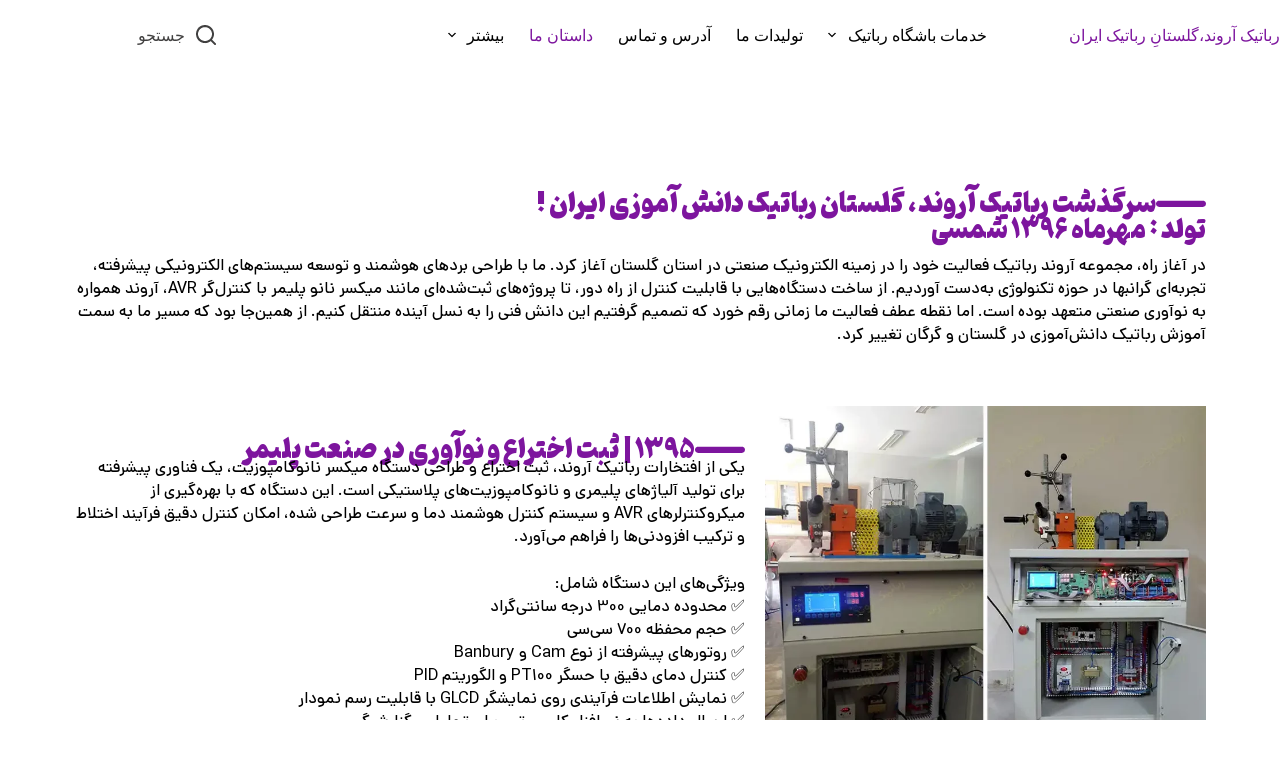

--- FILE ---
content_type: text/html; charset=UTF-8
request_url: https://arvandrobotics.com/about-us/
body_size: 23238
content:
<!doctype html><html dir="rtl" lang="fa-IR" prefix="og: https://ogp.me/ns#"><head><meta charset="UTF-8"><meta name="viewport" content="width=device-width, initial-scale=1, maximum-scale=5, viewport-fit=cover"><link rel="profile" href="https://gmpg.org/xfn/11"><style>img:is([sizes="auto" i], [sizes^="auto," i]) { contain-intrinsic-size: 3000px 1500px }</style><title>رباتیک آروند، گلستان علم رباتیک دانش آموزی ایران شد !</title><meta name="description" content="در سال 1396 رباتیک آروند توسط دو جوان خلاق گرگانی کیوان قاسمی و نغمه عامریان شکل گرفت و استان گلستان را به قطب علم رباتیک دانش آموزی ایران تبدیل کرد!"/><meta name="robots" content="follow, index, max-snippet:-1, max-video-preview:-1, max-image-preview:large"/><link rel="canonical" href="https://arvandrobotics.com/about-us/" /><meta property="og:locale" content="fa_IR" /><meta property="og:type" content="article" /><meta property="og:title" content="رباتیک آروند، گلستان علم رباتیک دانش آموزی ایران شد !" /><meta property="og:description" content="در سال 1396 رباتیک آروند توسط دو جوان خلاق گرگانی کیوان قاسمی و نغمه عامریان شکل گرفت و استان گلستان را به قطب علم رباتیک دانش آموزی ایران تبدیل کرد!" /><meta property="og:url" content="https://arvandrobotics.com/about-us/" /><meta property="og:site_name" content="رباتیک آروند | رباتیک گرگان" /><meta property="og:updated_time" content="2025-11-14T18:51:33+03:30" /><meta property="og:image" content="https://arvandrobotics.com/wp-content/uploads/2025/03/arvandrobotics-innovation-polimermixer-768x676.webp" /><meta property="og:image:secure_url" content="https://arvandrobotics.com/wp-content/uploads/2025/03/arvandrobotics-innovation-polimermixer-768x676.webp" /><meta property="og:image:alt" content="رباتیک آروند" /><meta name="twitter:card" content="summary_large_image" /><meta name="twitter:title" content="رباتیک آروند، گلستان علم رباتیک دانش آموزی ایران شد !" /><meta name="twitter:description" content="در سال 1396 رباتیک آروند توسط دو جوان خلاق گرگانی کیوان قاسمی و نغمه عامریان شکل گرفت و استان گلستان را به قطب علم رباتیک دانش آموزی ایران تبدیل کرد!" /><meta name="twitter:image" content="https://arvandrobotics.com/wp-content/uploads/2025/03/arvandrobotics-innovation-polimermixer-768x676.webp" /><meta name="twitter:label1" content="Time to read" /><meta name="twitter:data1" content="5 دقیقه" /> <script type="application/ld+json" class="rank-math-schema-pro">{"@context":"https://schema.org","@graph":[{"@type":"Place","@id":"https://arvandrobotics.com/#place","geo":{"@type":"GeoCoordinates","latitude":"36.8274509","longitude":"54.441376"},"hasMap":"https://www.google.com/maps/search/?api=1&amp;query=36.8274509,54.441376","address":{"@type":"PostalAddress","streetAddress":"\u0686\u0627\u0644\u0647 \u0628\u0627\u063a \u0646\u0628\u0634 \u0642\u062f\u0633 10","addressLocality":"Gorgan","addressRegion":"Goelstan","addressCountry":"IR"}},{"@type":"Organization","@id":"https://arvandrobotics.com/#organization","name":"\u0631\u0628\u0627\u062a\u06cc\u06a9 \u0622\u0631\u0648\u0646\u062f | \u0631\u0628\u0627\u062a\u06cc\u06a9 \u06af\u0631\u06af\u0627\u0646","url":"https://arvandrobotics.com","email":"arvandrobotics@gmail.com","address":{"@type":"PostalAddress","streetAddress":"\u0686\u0627\u0644\u0647 \u0628\u0627\u063a \u0646\u0628\u0634 \u0642\u062f\u0633 10","addressLocality":"Gorgan","addressRegion":"Goelstan","addressCountry":"IR"},"contactPoint":[{"@type":"ContactPoint","telephone":"0173866","contactType":"customer support"},{"@type":"ContactPoint","telephone":"091127778009","contactType":"customer support"}],"location":{"@id":"https://arvandrobotics.com/#place"}},{"@type":"WebSite","@id":"https://arvandrobotics.com/#website","url":"https://arvandrobotics.com","name":"\u0631\u0628\u0627\u062a\u06cc\u06a9 \u0622\u0631\u0648\u0646\u062f | \u0631\u0628\u0627\u062a\u06cc\u06a9 \u06af\u0631\u06af\u0627\u0646","alternateName":"\u06af\u0631\u06af\u0627\u0646 \u0631\u0628\u0627\u062a\u06cc\u06a9 \u0634\u0631\u06a9\u062a \u0631\u0628\u0627\u062a\u06cc\u06a9 \u0622\u0631\u0648\u0646\u062f","publisher":{"@id":"https://arvandrobotics.com/#organization"},"inLanguage":"fa-IR"},{"@type":"ImageObject","@id":"https://arvandrobotics.com/wp-content/uploads/2025/03/arvandrobotics-innovation-polimermixer-768x676.webp","url":"https://arvandrobotics.com/wp-content/uploads/2025/03/arvandrobotics-innovation-polimermixer-768x676.webp","width":"200","height":"200","inLanguage":"fa-IR"},{"@type":"BreadcrumbList","@id":"https://arvandrobotics.com/about-us/#breadcrumb","itemListElement":[{"@type":"ListItem","position":"1","item":{"@id":"https://arvandrobotics.com","name":"Home"}},{"@type":"ListItem","position":"2","item":{"@id":"https://arvandrobotics.com/about-us/","name":"\u062f\u0631\u0628\u0627\u0631\u0647 \u0645\u0627"}}]},{"@type":"AboutPage","@id":"https://arvandrobotics.com/about-us/#webpage","url":"https://arvandrobotics.com/about-us/","name":"\u0631\u0628\u0627\u062a\u06cc\u06a9 \u0622\u0631\u0648\u0646\u062f\u060c \u06af\u0644\u0633\u062a\u0627\u0646 \u0639\u0644\u0645 \u0631\u0628\u0627\u062a\u06cc\u06a9 \u062f\u0627\u0646\u0634 \u0622\u0645\u0648\u0632\u06cc \u0627\u06cc\u0631\u0627\u0646 \u0634\u062f !","datePublished":"2022-11-08T18:22:59+03:30","dateModified":"2025-11-14T18:51:33+03:30","isPartOf":{"@id":"https://arvandrobotics.com/#website"},"primaryImageOfPage":{"@id":"https://arvandrobotics.com/wp-content/uploads/2025/03/arvandrobotics-innovation-polimermixer-768x676.webp"},"inLanguage":"fa-IR","breadcrumb":{"@id":"https://arvandrobotics.com/about-us/#breadcrumb"}}]}</script> <link rel='dns-prefetch' href='//cdn.jsdelivr.net' /><link rel="alternate" type="application/rss+xml" title="رباتیک آروند، گلستانِ رباتیک ایران &raquo; خوراک" href="https://arvandrobotics.com/feed/" /><link rel="alternate" type="application/rss+xml" title="رباتیک آروند، گلستانِ رباتیک ایران &raquo; خوراک دیدگاه‌ها" href="https://arvandrobotics.com/comments/feed/" /><link data-optimized="2" rel="stylesheet" href="https://arvandrobotics.com/wp-content/litespeed/css/535b57f54aad8c638e54018c76a9d480.css?ver=887b6" /><style id='global-styles-inline-css'>:root{--wp--preset--aspect-ratio--square: 1;--wp--preset--aspect-ratio--4-3: 4/3;--wp--preset--aspect-ratio--3-4: 3/4;--wp--preset--aspect-ratio--3-2: 3/2;--wp--preset--aspect-ratio--2-3: 2/3;--wp--preset--aspect-ratio--16-9: 16/9;--wp--preset--aspect-ratio--9-16: 9/16;--wp--preset--color--black: #000000;--wp--preset--color--cyan-bluish-gray: #abb8c3;--wp--preset--color--white: #ffffff;--wp--preset--color--pale-pink: #f78da7;--wp--preset--color--vivid-red: #cf2e2e;--wp--preset--color--luminous-vivid-orange: #ff6900;--wp--preset--color--luminous-vivid-amber: #fcb900;--wp--preset--color--light-green-cyan: #7bdcb5;--wp--preset--color--vivid-green-cyan: #00d084;--wp--preset--color--pale-cyan-blue: #8ed1fc;--wp--preset--color--vivid-cyan-blue: #0693e3;--wp--preset--color--vivid-purple: #9b51e0;--wp--preset--color--palette-color-1: var(--theme-palette-color-1, #7C149D);--wp--preset--color--palette-color-2: var(--theme-palette-color-2, #FFB931);--wp--preset--color--palette-color-3: var(--theme-palette-color-3, #6d6d6e);--wp--preset--color--palette-color-4: var(--theme-palette-color-4, #414040);--wp--preset--color--palette-color-5: var(--theme-palette-color-5, #eeeeee);--wp--preset--color--palette-color-6: var(--theme-palette-color-6, #f2f5f7);--wp--preset--color--palette-color-7: var(--theme-palette-color-7, #FAFBFC);--wp--preset--color--palette-color-8: var(--theme-palette-color-8, #ffffff);--wp--preset--gradient--vivid-cyan-blue-to-vivid-purple: linear-gradient(135deg,rgba(6,147,227,1) 0%,rgb(155,81,224) 100%);--wp--preset--gradient--light-green-cyan-to-vivid-green-cyan: linear-gradient(135deg,rgb(122,220,180) 0%,rgb(0,208,130) 100%);--wp--preset--gradient--luminous-vivid-amber-to-luminous-vivid-orange: linear-gradient(135deg,rgba(252,185,0,1) 0%,rgba(255,105,0,1) 100%);--wp--preset--gradient--luminous-vivid-orange-to-vivid-red: linear-gradient(135deg,rgba(255,105,0,1) 0%,rgb(207,46,46) 100%);--wp--preset--gradient--very-light-gray-to-cyan-bluish-gray: linear-gradient(135deg,rgb(238,238,238) 0%,rgb(169,184,195) 100%);--wp--preset--gradient--cool-to-warm-spectrum: linear-gradient(135deg,rgb(74,234,220) 0%,rgb(151,120,209) 20%,rgb(207,42,186) 40%,rgb(238,44,130) 60%,rgb(251,105,98) 80%,rgb(254,248,76) 100%);--wp--preset--gradient--blush-light-purple: linear-gradient(135deg,rgb(255,206,236) 0%,rgb(152,150,240) 100%);--wp--preset--gradient--blush-bordeaux: linear-gradient(135deg,rgb(254,205,165) 0%,rgb(254,45,45) 50%,rgb(107,0,62) 100%);--wp--preset--gradient--luminous-dusk: linear-gradient(135deg,rgb(255,203,112) 0%,rgb(199,81,192) 50%,rgb(65,88,208) 100%);--wp--preset--gradient--pale-ocean: linear-gradient(135deg,rgb(255,245,203) 0%,rgb(182,227,212) 50%,rgb(51,167,181) 100%);--wp--preset--gradient--electric-grass: linear-gradient(135deg,rgb(202,248,128) 0%,rgb(113,206,126) 100%);--wp--preset--gradient--midnight: linear-gradient(135deg,rgb(2,3,129) 0%,rgb(40,116,252) 100%);--wp--preset--gradient--juicy-peach: linear-gradient(to right, #ffecd2 0%, #fcb69f 100%);--wp--preset--gradient--young-passion: linear-gradient(to right, #ff8177 0%, #ff867a 0%, #ff8c7f 21%, #f99185 52%, #cf556c 78%, #b12a5b 100%);--wp--preset--gradient--true-sunset: linear-gradient(to right, #fa709a 0%, #fee140 100%);--wp--preset--gradient--morpheus-den: linear-gradient(to top, #30cfd0 0%, #330867 100%);--wp--preset--gradient--plum-plate: linear-gradient(135deg, #667eea 0%, #764ba2 100%);--wp--preset--gradient--aqua-splash: linear-gradient(15deg, #13547a 0%, #80d0c7 100%);--wp--preset--gradient--love-kiss: linear-gradient(to top, #ff0844 0%, #ffb199 100%);--wp--preset--gradient--new-retrowave: linear-gradient(to top, #3b41c5 0%, #a981bb 49%, #ffc8a9 100%);--wp--preset--gradient--plum-bath: linear-gradient(to top, #cc208e 0%, #6713d2 100%);--wp--preset--gradient--high-flight: linear-gradient(to right, #0acffe 0%, #495aff 100%);--wp--preset--gradient--teen-party: linear-gradient(-225deg, #FF057C 0%, #8D0B93 50%, #321575 100%);--wp--preset--gradient--fabled-sunset: linear-gradient(-225deg, #231557 0%, #44107A 29%, #FF1361 67%, #FFF800 100%);--wp--preset--gradient--arielle-smile: radial-gradient(circle 248px at center, #16d9e3 0%, #30c7ec 47%, #46aef7 100%);--wp--preset--gradient--itmeo-branding: linear-gradient(180deg, #2af598 0%, #009efd 100%);--wp--preset--gradient--deep-blue: linear-gradient(to right, #6a11cb 0%, #2575fc 100%);--wp--preset--gradient--strong-bliss: linear-gradient(to right, #f78ca0 0%, #f9748f 19%, #fd868c 60%, #fe9a8b 100%);--wp--preset--gradient--sweet-period: linear-gradient(to top, #3f51b1 0%, #5a55ae 13%, #7b5fac 25%, #8f6aae 38%, #a86aa4 50%, #cc6b8e 62%, #f18271 75%, #f3a469 87%, #f7c978 100%);--wp--preset--gradient--purple-division: linear-gradient(to top, #7028e4 0%, #e5b2ca 100%);--wp--preset--gradient--cold-evening: linear-gradient(to top, #0c3483 0%, #a2b6df 100%, #6b8cce 100%, #a2b6df 100%);--wp--preset--gradient--mountain-rock: linear-gradient(to right, #868f96 0%, #596164 100%);--wp--preset--gradient--desert-hump: linear-gradient(to top, #c79081 0%, #dfa579 100%);--wp--preset--gradient--ethernal-constance: linear-gradient(to top, #09203f 0%, #537895 100%);--wp--preset--gradient--happy-memories: linear-gradient(-60deg, #ff5858 0%, #f09819 100%);--wp--preset--gradient--grown-early: linear-gradient(to top, #0ba360 0%, #3cba92 100%);--wp--preset--gradient--morning-salad: linear-gradient(-225deg, #B7F8DB 0%, #50A7C2 100%);--wp--preset--gradient--night-call: linear-gradient(-225deg, #AC32E4 0%, #7918F2 48%, #4801FF 100%);--wp--preset--gradient--mind-crawl: linear-gradient(-225deg, #473B7B 0%, #3584A7 51%, #30D2BE 100%);--wp--preset--gradient--angel-care: linear-gradient(-225deg, #FFE29F 0%, #FFA99F 48%, #FF719A 100%);--wp--preset--gradient--juicy-cake: linear-gradient(to top, #e14fad 0%, #f9d423 100%);--wp--preset--gradient--rich-metal: linear-gradient(to right, #d7d2cc 0%, #304352 100%);--wp--preset--gradient--mole-hall: linear-gradient(-20deg, #616161 0%, #9bc5c3 100%);--wp--preset--gradient--cloudy-knoxville: linear-gradient(120deg, #fdfbfb 0%, #ebedee 100%);--wp--preset--gradient--soft-grass: linear-gradient(to top, #c1dfc4 0%, #deecdd 100%);--wp--preset--gradient--saint-petersburg: linear-gradient(135deg, #f5f7fa 0%, #c3cfe2 100%);--wp--preset--gradient--everlasting-sky: linear-gradient(135deg, #fdfcfb 0%, #e2d1c3 100%);--wp--preset--gradient--kind-steel: linear-gradient(-20deg, #e9defa 0%, #fbfcdb 100%);--wp--preset--gradient--over-sun: linear-gradient(60deg, #abecd6 0%, #fbed96 100%);--wp--preset--gradient--premium-white: linear-gradient(to top, #d5d4d0 0%, #d5d4d0 1%, #eeeeec 31%, #efeeec 75%, #e9e9e7 100%);--wp--preset--gradient--clean-mirror: linear-gradient(45deg, #93a5cf 0%, #e4efe9 100%);--wp--preset--gradient--wild-apple: linear-gradient(to top, #d299c2 0%, #fef9d7 100%);--wp--preset--gradient--snow-again: linear-gradient(to top, #e6e9f0 0%, #eef1f5 100%);--wp--preset--gradient--confident-cloud: linear-gradient(to top, #dad4ec 0%, #dad4ec 1%, #f3e7e9 100%);--wp--preset--gradient--glass-water: linear-gradient(to top, #dfe9f3 0%, white 100%);--wp--preset--gradient--perfect-white: linear-gradient(-225deg, #E3FDF5 0%, #FFE6FA 100%);--wp--preset--font-size--small: 13px;--wp--preset--font-size--medium: 20px;--wp--preset--font-size--large: clamp(22px, 1.375rem + ((1vw - 3.2px) * 0.625), 30px);--wp--preset--font-size--x-large: clamp(30px, 1.875rem + ((1vw - 3.2px) * 1.563), 50px);--wp--preset--font-size--xx-large: clamp(45px, 2.813rem + ((1vw - 3.2px) * 2.734), 80px);--wp--preset--spacing--20: 0.44rem;--wp--preset--spacing--30: 0.67rem;--wp--preset--spacing--40: 1rem;--wp--preset--spacing--50: 1.5rem;--wp--preset--spacing--60: 2.25rem;--wp--preset--spacing--70: 3.38rem;--wp--preset--spacing--80: 5.06rem;--wp--preset--shadow--natural: 6px 6px 9px rgba(0, 0, 0, 0.2);--wp--preset--shadow--deep: 12px 12px 50px rgba(0, 0, 0, 0.4);--wp--preset--shadow--sharp: 6px 6px 0px rgba(0, 0, 0, 0.2);--wp--preset--shadow--outlined: 6px 6px 0px -3px rgba(255, 255, 255, 1), 6px 6px rgba(0, 0, 0, 1);--wp--preset--shadow--crisp: 6px 6px 0px rgba(0, 0, 0, 1);}:root { --wp--style--global--content-size: var(--theme-block-max-width);--wp--style--global--wide-size: var(--theme-block-wide-max-width); }:where(body) { margin: 0; }.wp-site-blocks > .alignleft { float: left; margin-right: 2em; }.wp-site-blocks > .alignright { float: right; margin-left: 2em; }.wp-site-blocks > .aligncenter { justify-content: center; margin-left: auto; margin-right: auto; }:where(.wp-site-blocks) > * { margin-block-start: var(--theme-content-spacing); margin-block-end: 0; }:where(.wp-site-blocks) > :first-child { margin-block-start: 0; }:where(.wp-site-blocks) > :last-child { margin-block-end: 0; }:root { --wp--style--block-gap: var(--theme-content-spacing); }:root :where(.is-layout-flow) > :first-child{margin-block-start: 0;}:root :where(.is-layout-flow) > :last-child{margin-block-end: 0;}:root :where(.is-layout-flow) > *{margin-block-start: var(--theme-content-spacing);margin-block-end: 0;}:root :where(.is-layout-constrained) > :first-child{margin-block-start: 0;}:root :where(.is-layout-constrained) > :last-child{margin-block-end: 0;}:root :where(.is-layout-constrained) > *{margin-block-start: var(--theme-content-spacing);margin-block-end: 0;}:root :where(.is-layout-flex){gap: var(--theme-content-spacing);}:root :where(.is-layout-grid){gap: var(--theme-content-spacing);}.is-layout-flow > .alignleft{float: left;margin-inline-start: 0;margin-inline-end: 2em;}.is-layout-flow > .alignright{float: right;margin-inline-start: 2em;margin-inline-end: 0;}.is-layout-flow > .aligncenter{margin-left: auto !important;margin-right: auto !important;}.is-layout-constrained > .alignleft{float: left;margin-inline-start: 0;margin-inline-end: 2em;}.is-layout-constrained > .alignright{float: right;margin-inline-start: 2em;margin-inline-end: 0;}.is-layout-constrained > .aligncenter{margin-left: auto !important;margin-right: auto !important;}.is-layout-constrained > :where(:not(.alignleft):not(.alignright):not(.alignfull)){max-width: var(--wp--style--global--content-size);margin-left: auto !important;margin-right: auto !important;}.is-layout-constrained > .alignwide{max-width: var(--wp--style--global--wide-size);}body .is-layout-flex{display: flex;}.is-layout-flex{flex-wrap: wrap;align-items: center;}.is-layout-flex > :is(*, div){margin: 0;}body .is-layout-grid{display: grid;}.is-layout-grid > :is(*, div){margin: 0;}body{padding-top: 0px;padding-right: 0px;padding-bottom: 0px;padding-left: 0px;}.has-black-color{color: var(--wp--preset--color--black) !important;}.has-cyan-bluish-gray-color{color: var(--wp--preset--color--cyan-bluish-gray) !important;}.has-white-color{color: var(--wp--preset--color--white) !important;}.has-pale-pink-color{color: var(--wp--preset--color--pale-pink) !important;}.has-vivid-red-color{color: var(--wp--preset--color--vivid-red) !important;}.has-luminous-vivid-orange-color{color: var(--wp--preset--color--luminous-vivid-orange) !important;}.has-luminous-vivid-amber-color{color: var(--wp--preset--color--luminous-vivid-amber) !important;}.has-light-green-cyan-color{color: var(--wp--preset--color--light-green-cyan) !important;}.has-vivid-green-cyan-color{color: var(--wp--preset--color--vivid-green-cyan) !important;}.has-pale-cyan-blue-color{color: var(--wp--preset--color--pale-cyan-blue) !important;}.has-vivid-cyan-blue-color{color: var(--wp--preset--color--vivid-cyan-blue) !important;}.has-vivid-purple-color{color: var(--wp--preset--color--vivid-purple) !important;}.has-palette-color-1-color{color: var(--wp--preset--color--palette-color-1) !important;}.has-palette-color-2-color{color: var(--wp--preset--color--palette-color-2) !important;}.has-palette-color-3-color{color: var(--wp--preset--color--palette-color-3) !important;}.has-palette-color-4-color{color: var(--wp--preset--color--palette-color-4) !important;}.has-palette-color-5-color{color: var(--wp--preset--color--palette-color-5) !important;}.has-palette-color-6-color{color: var(--wp--preset--color--palette-color-6) !important;}.has-palette-color-7-color{color: var(--wp--preset--color--palette-color-7) !important;}.has-palette-color-8-color{color: var(--wp--preset--color--palette-color-8) !important;}.has-black-background-color{background-color: var(--wp--preset--color--black) !important;}.has-cyan-bluish-gray-background-color{background-color: var(--wp--preset--color--cyan-bluish-gray) !important;}.has-white-background-color{background-color: var(--wp--preset--color--white) !important;}.has-pale-pink-background-color{background-color: var(--wp--preset--color--pale-pink) !important;}.has-vivid-red-background-color{background-color: var(--wp--preset--color--vivid-red) !important;}.has-luminous-vivid-orange-background-color{background-color: var(--wp--preset--color--luminous-vivid-orange) !important;}.has-luminous-vivid-amber-background-color{background-color: var(--wp--preset--color--luminous-vivid-amber) !important;}.has-light-green-cyan-background-color{background-color: var(--wp--preset--color--light-green-cyan) !important;}.has-vivid-green-cyan-background-color{background-color: var(--wp--preset--color--vivid-green-cyan) !important;}.has-pale-cyan-blue-background-color{background-color: var(--wp--preset--color--pale-cyan-blue) !important;}.has-vivid-cyan-blue-background-color{background-color: var(--wp--preset--color--vivid-cyan-blue) !important;}.has-vivid-purple-background-color{background-color: var(--wp--preset--color--vivid-purple) !important;}.has-palette-color-1-background-color{background-color: var(--wp--preset--color--palette-color-1) !important;}.has-palette-color-2-background-color{background-color: var(--wp--preset--color--palette-color-2) !important;}.has-palette-color-3-background-color{background-color: var(--wp--preset--color--palette-color-3) !important;}.has-palette-color-4-background-color{background-color: var(--wp--preset--color--palette-color-4) !important;}.has-palette-color-5-background-color{background-color: var(--wp--preset--color--palette-color-5) !important;}.has-palette-color-6-background-color{background-color: var(--wp--preset--color--palette-color-6) !important;}.has-palette-color-7-background-color{background-color: var(--wp--preset--color--palette-color-7) !important;}.has-palette-color-8-background-color{background-color: var(--wp--preset--color--palette-color-8) !important;}.has-black-border-color{border-color: var(--wp--preset--color--black) !important;}.has-cyan-bluish-gray-border-color{border-color: var(--wp--preset--color--cyan-bluish-gray) !important;}.has-white-border-color{border-color: var(--wp--preset--color--white) !important;}.has-pale-pink-border-color{border-color: var(--wp--preset--color--pale-pink) !important;}.has-vivid-red-border-color{border-color: var(--wp--preset--color--vivid-red) !important;}.has-luminous-vivid-orange-border-color{border-color: var(--wp--preset--color--luminous-vivid-orange) !important;}.has-luminous-vivid-amber-border-color{border-color: var(--wp--preset--color--luminous-vivid-amber) !important;}.has-light-green-cyan-border-color{border-color: var(--wp--preset--color--light-green-cyan) !important;}.has-vivid-green-cyan-border-color{border-color: var(--wp--preset--color--vivid-green-cyan) !important;}.has-pale-cyan-blue-border-color{border-color: var(--wp--preset--color--pale-cyan-blue) !important;}.has-vivid-cyan-blue-border-color{border-color: var(--wp--preset--color--vivid-cyan-blue) !important;}.has-vivid-purple-border-color{border-color: var(--wp--preset--color--vivid-purple) !important;}.has-palette-color-1-border-color{border-color: var(--wp--preset--color--palette-color-1) !important;}.has-palette-color-2-border-color{border-color: var(--wp--preset--color--palette-color-2) !important;}.has-palette-color-3-border-color{border-color: var(--wp--preset--color--palette-color-3) !important;}.has-palette-color-4-border-color{border-color: var(--wp--preset--color--palette-color-4) !important;}.has-palette-color-5-border-color{border-color: var(--wp--preset--color--palette-color-5) !important;}.has-palette-color-6-border-color{border-color: var(--wp--preset--color--palette-color-6) !important;}.has-palette-color-7-border-color{border-color: var(--wp--preset--color--palette-color-7) !important;}.has-palette-color-8-border-color{border-color: var(--wp--preset--color--palette-color-8) !important;}.has-vivid-cyan-blue-to-vivid-purple-gradient-background{background: var(--wp--preset--gradient--vivid-cyan-blue-to-vivid-purple) !important;}.has-light-green-cyan-to-vivid-green-cyan-gradient-background{background: var(--wp--preset--gradient--light-green-cyan-to-vivid-green-cyan) !important;}.has-luminous-vivid-amber-to-luminous-vivid-orange-gradient-background{background: var(--wp--preset--gradient--luminous-vivid-amber-to-luminous-vivid-orange) !important;}.has-luminous-vivid-orange-to-vivid-red-gradient-background{background: var(--wp--preset--gradient--luminous-vivid-orange-to-vivid-red) !important;}.has-very-light-gray-to-cyan-bluish-gray-gradient-background{background: var(--wp--preset--gradient--very-light-gray-to-cyan-bluish-gray) !important;}.has-cool-to-warm-spectrum-gradient-background{background: var(--wp--preset--gradient--cool-to-warm-spectrum) !important;}.has-blush-light-purple-gradient-background{background: var(--wp--preset--gradient--blush-light-purple) !important;}.has-blush-bordeaux-gradient-background{background: var(--wp--preset--gradient--blush-bordeaux) !important;}.has-luminous-dusk-gradient-background{background: var(--wp--preset--gradient--luminous-dusk) !important;}.has-pale-ocean-gradient-background{background: var(--wp--preset--gradient--pale-ocean) !important;}.has-electric-grass-gradient-background{background: var(--wp--preset--gradient--electric-grass) !important;}.has-midnight-gradient-background{background: var(--wp--preset--gradient--midnight) !important;}.has-juicy-peach-gradient-background{background: var(--wp--preset--gradient--juicy-peach) !important;}.has-young-passion-gradient-background{background: var(--wp--preset--gradient--young-passion) !important;}.has-true-sunset-gradient-background{background: var(--wp--preset--gradient--true-sunset) !important;}.has-morpheus-den-gradient-background{background: var(--wp--preset--gradient--morpheus-den) !important;}.has-plum-plate-gradient-background{background: var(--wp--preset--gradient--plum-plate) !important;}.has-aqua-splash-gradient-background{background: var(--wp--preset--gradient--aqua-splash) !important;}.has-love-kiss-gradient-background{background: var(--wp--preset--gradient--love-kiss) !important;}.has-new-retrowave-gradient-background{background: var(--wp--preset--gradient--new-retrowave) !important;}.has-plum-bath-gradient-background{background: var(--wp--preset--gradient--plum-bath) !important;}.has-high-flight-gradient-background{background: var(--wp--preset--gradient--high-flight) !important;}.has-teen-party-gradient-background{background: var(--wp--preset--gradient--teen-party) !important;}.has-fabled-sunset-gradient-background{background: var(--wp--preset--gradient--fabled-sunset) !important;}.has-arielle-smile-gradient-background{background: var(--wp--preset--gradient--arielle-smile) !important;}.has-itmeo-branding-gradient-background{background: var(--wp--preset--gradient--itmeo-branding) !important;}.has-deep-blue-gradient-background{background: var(--wp--preset--gradient--deep-blue) !important;}.has-strong-bliss-gradient-background{background: var(--wp--preset--gradient--strong-bliss) !important;}.has-sweet-period-gradient-background{background: var(--wp--preset--gradient--sweet-period) !important;}.has-purple-division-gradient-background{background: var(--wp--preset--gradient--purple-division) !important;}.has-cold-evening-gradient-background{background: var(--wp--preset--gradient--cold-evening) !important;}.has-mountain-rock-gradient-background{background: var(--wp--preset--gradient--mountain-rock) !important;}.has-desert-hump-gradient-background{background: var(--wp--preset--gradient--desert-hump) !important;}.has-ethernal-constance-gradient-background{background: var(--wp--preset--gradient--ethernal-constance) !important;}.has-happy-memories-gradient-background{background: var(--wp--preset--gradient--happy-memories) !important;}.has-grown-early-gradient-background{background: var(--wp--preset--gradient--grown-early) !important;}.has-morning-salad-gradient-background{background: var(--wp--preset--gradient--morning-salad) !important;}.has-night-call-gradient-background{background: var(--wp--preset--gradient--night-call) !important;}.has-mind-crawl-gradient-background{background: var(--wp--preset--gradient--mind-crawl) !important;}.has-angel-care-gradient-background{background: var(--wp--preset--gradient--angel-care) !important;}.has-juicy-cake-gradient-background{background: var(--wp--preset--gradient--juicy-cake) !important;}.has-rich-metal-gradient-background{background: var(--wp--preset--gradient--rich-metal) !important;}.has-mole-hall-gradient-background{background: var(--wp--preset--gradient--mole-hall) !important;}.has-cloudy-knoxville-gradient-background{background: var(--wp--preset--gradient--cloudy-knoxville) !important;}.has-soft-grass-gradient-background{background: var(--wp--preset--gradient--soft-grass) !important;}.has-saint-petersburg-gradient-background{background: var(--wp--preset--gradient--saint-petersburg) !important;}.has-everlasting-sky-gradient-background{background: var(--wp--preset--gradient--everlasting-sky) !important;}.has-kind-steel-gradient-background{background: var(--wp--preset--gradient--kind-steel) !important;}.has-over-sun-gradient-background{background: var(--wp--preset--gradient--over-sun) !important;}.has-premium-white-gradient-background{background: var(--wp--preset--gradient--premium-white) !important;}.has-clean-mirror-gradient-background{background: var(--wp--preset--gradient--clean-mirror) !important;}.has-wild-apple-gradient-background{background: var(--wp--preset--gradient--wild-apple) !important;}.has-snow-again-gradient-background{background: var(--wp--preset--gradient--snow-again) !important;}.has-confident-cloud-gradient-background{background: var(--wp--preset--gradient--confident-cloud) !important;}.has-glass-water-gradient-background{background: var(--wp--preset--gradient--glass-water) !important;}.has-perfect-white-gradient-background{background: var(--wp--preset--gradient--perfect-white) !important;}.has-small-font-size{font-size: var(--wp--preset--font-size--small) !important;}.has-medium-font-size{font-size: var(--wp--preset--font-size--medium) !important;}.has-large-font-size{font-size: var(--wp--preset--font-size--large) !important;}.has-x-large-font-size{font-size: var(--wp--preset--font-size--x-large) !important;}.has-xx-large-font-size{font-size: var(--wp--preset--font-size--xx-large) !important;}
:root :where(.wp-block-pullquote){font-size: clamp(0.984em, 0.984rem + ((1vw - 0.2em) * 0.645), 1.5em);line-height: 1.6;}</style><link rel='stylesheet' id='slick-theme-css' href='https://cdn.jsdelivr.net/npm/slick-carousel@1.8.1/slick/slick-theme.css?ver=1.8.1' media='all' /><style id='woocommerce-inline-inline-css'>.woocommerce form .form-row .required { visibility: visible; }</style> <script src="https://arvandrobotics.com/wp-includes/js/jquery/jquery.min.js" id="jquery-core-js"></script> <script data-optimized="1" src="https://arvandrobotics.com/wp-content/litespeed/js/8ddaed16e1ba3533c7acdc27846bdbb7.js?ver=bdbb7" id="jquery-migrate-js"></script> <script data-optimized="1" src="https://arvandrobotics.com/wp-content/litespeed/js/b4250332019948829aeb49f1f3553f90.js?ver=53f90" id="wc-jquery-blockui-js" defer data-wp-strategy="defer"></script> <script id="wc-add-to-cart-js-extra">var wc_add_to_cart_params = {"ajax_url":"\/wp-admin\/admin-ajax.php","wc_ajax_url":"\/?wc-ajax=%%endpoint%%","i18n_view_cart":"\u0645\u0634\u0627\u0647\u062f\u0647 \u0633\u0628\u062f \u062e\u0631\u06cc\u062f","cart_url":"https:\/\/arvandrobotics.com\/?page_id=9194","is_cart":"","cart_redirect_after_add":"no"};</script> <script data-optimized="1" src="https://arvandrobotics.com/wp-content/litespeed/js/0fec2a9cae0a78a9f87dcc68ff3b5e17.js?ver=b5e17" id="wc-add-to-cart-js" defer data-wp-strategy="defer"></script> <script data-optimized="1" src="https://arvandrobotics.com/wp-content/litespeed/js/40f576a69bd1d20143ba140357928dff.js?ver=28dff" id="wc-js-cookie-js" defer data-wp-strategy="defer"></script> <script id="woocommerce-js-extra">var woocommerce_params = {"ajax_url":"\/wp-admin\/admin-ajax.php","wc_ajax_url":"\/?wc-ajax=%%endpoint%%","i18n_password_show":"Show password","i18n_password_hide":"Hide password"};</script> <script data-optimized="1" src="https://arvandrobotics.com/wp-content/litespeed/js/baef1d5a9b58f027a8754e5f0536198a.js?ver=6198a" id="woocommerce-js" defer data-wp-strategy="defer"></script> <link rel="https://api.w.org/" href="https://arvandrobotics.com/wp-json/" /><link rel="alternate" title="JSON" type="application/json" href="https://arvandrobotics.com/wp-json/wp/v2/pages/7724" /><link rel="EditURI" type="application/rsd+xml" title="RSD" href="https://arvandrobotics.com/xmlrpc.php?rsd" /><meta name="generator" content="WordPress 6.8.3" /><link rel='shortlink' href='https://arvandrobotics.com/?p=7724' /><link rel="alternate" title="oEmbed (JSON)" type="application/json+oembed" href="https://arvandrobotics.com/wp-json/oembed/1.0/embed?url=https%3A%2F%2Farvandrobotics.com%2Fabout-us%2F" /><link rel="alternate" title="oEmbed (XML)" type="text/xml+oembed" href="https://arvandrobotics.com/wp-json/oembed/1.0/embed?url=https%3A%2F%2Farvandrobotics.com%2Fabout-us%2F&#038;format=xml" /> <script>!function (t, e, n) { t.yektanetAnalyticsObject = n, t[n] = t[n] || function () { t[n].q.push(arguments) }, t[n].q = t[n].q || []; var a = new Date, r = a.getFullYear().toString() + "0" + a.getMonth() + "0" + a.getDate() + "0" + a.getHours(), c = e.getElementsByTagName("script")[0], s = e.createElement("script"); s.id = "ua-script-RGEMU9mV"; s.dataset.analyticsobject = n; s.async = 1; s.type = "text/javascript"; s.src = "https://cdn.yektanet.com/rg_woebegone/scripts_v3/RGEMU9mV/rg.complete.js?v=" + r, c.parentNode.insertBefore(s, c) }(window, document, "yektanet");</script> <noscript><link rel='stylesheet' href='https://arvandrobotics.com/wp-content/themes/arnika/static/bundle/no-scripts.min.css' type='text/css'></noscript><style id="ct-main-styles-inline-css">[data-header*="type-1"] {--has-transparent-header:1;}</style><noscript><style>.woocommerce-product-gallery{ opacity: 1 !important; }</style></noscript><meta name="generator" content="Elementor 3.33.0; features: e_font_icon_svg, additional_custom_breakpoints; settings: css_print_method-external, google_font-enabled, font_display-block"><style>.e-con.e-parent:nth-of-type(n+4):not(.e-lazyloaded):not(.e-no-lazyload),
				.e-con.e-parent:nth-of-type(n+4):not(.e-lazyloaded):not(.e-no-lazyload) * {
					background-image: none !important;
				}
				@media screen and (max-height: 1024px) {
					.e-con.e-parent:nth-of-type(n+3):not(.e-lazyloaded):not(.e-no-lazyload),
					.e-con.e-parent:nth-of-type(n+3):not(.e-lazyloaded):not(.e-no-lazyload) * {
						background-image: none !important;
					}
				}
				@media screen and (max-height: 640px) {
					.e-con.e-parent:nth-of-type(n+2):not(.e-lazyloaded):not(.e-no-lazyload),
					.e-con.e-parent:nth-of-type(n+2):not(.e-lazyloaded):not(.e-no-lazyload) * {
						background-image: none !important;
					}
				}</style><link rel="icon" href="https://arvandrobotics.com/wp-content/uploads/2025/05/cropped-robotic-32x32.jpg" sizes="32x32" /><link rel="icon" href="https://arvandrobotics.com/wp-content/uploads/2025/05/cropped-robotic-192x192.jpg" sizes="192x192" /><link rel="apple-touch-icon" href="https://arvandrobotics.com/wp-content/uploads/2025/05/cropped-robotic-180x180.jpg" /><meta name="msapplication-TileImage" content="https://arvandrobotics.com/wp-content/uploads/2025/05/cropped-robotic-270x270.jpg" /><style id="wp-custom-css">[data-footer*="type-1"] .ct-footer [data-row*="bottom"] {
  --theme-border-top: none;
  --theme-border-bottom: none;
  background-color: #ffe300;
}
.ct-footer-copyright {
  color: #7d159e;
  --theme-content-spacing: 0;
  --theme-link-initial-color: var(--theme-text-color);
}
.ct-menu-link a {
  color: #f59e0b !important;
}
.wpforms-field-description
{
	color : red !important;
}</style></head><body class="rtl wp-singular page-template-default page page-id-7724 wp-embed-responsive wp-theme-arnika theme-arnika woocommerce-no-js elementor-default elementor-kit-20 elementor-page elementor-page-7724 ct-elementor-default-template" data-link="type-2" data-prefix="single_page" data-header="type-1:sticky" data-footer="type-1" itemscope="itemscope" itemtype="https://schema.org/WebPage"><a class="skip-link screen-reader-text" href="#main">پرش به محتوا</a><div class="ct-drawer-canvas" data-location="start"><div id="search-modal" class="ct-panel" data-behaviour="modal" aria-label="پاپ آپ جستجو" inert><div class="ct-panel-actions">
<button class="ct-toggle-close" data-type="type-1" aria-label="بستن پاپ آپ جستجو">
<svg class="ct-icon" width="12" height="12" viewBox="0 0 15 15"><path d="M1 15a1 1 0 01-.71-.29 1 1 0 010-1.41l5.8-5.8-5.8-5.8A1 1 0 011.7.29l5.8 5.8 5.8-5.8a1 1 0 011.41 1.41l-5.8 5.8 5.8 5.8a1 1 0 01-1.41 1.41l-5.8-5.8-5.8 5.8A1 1 0 011 15z"/></svg>				</button></div><div class="ct-panel-content"><form role="search" method="get" class="ct-search-form"  action="https://arvandrobotics.com/" aria-haspopup="listbox" data-live-results="thumbs"><input type="search" class="modal-field" placeholder="جستجو" value="" name="s" autocomplete="off" title="جستجو برای..." aria-label="جستجو برای..."><div class="ct-search-form-controls">
<button type="submit" class="wp-element-button" data-button="icon" aria-label="دکمه جستجو">
<svg class="ct-icon ct-search-button-content" aria-hidden="true" width="15" height="15" viewBox="0 0 15 15"><path d="M14.8,13.7L12,11c0.9-1.2,1.5-2.6,1.5-4.2c0-3.7-3-6.8-6.8-6.8S0,3,0,6.8s3,6.8,6.8,6.8c1.6,0,3.1-0.6,4.2-1.5l2.8,2.8c0.1,0.1,0.3,0.2,0.5,0.2s0.4-0.1,0.5-0.2C15.1,14.5,15.1,14,14.8,13.7z M1.5,6.8c0-2.9,2.4-5.2,5.2-5.2S12,3.9,12,6.8S9.6,12,6.8,12S1.5,9.6,1.5,6.8z"/></svg>
<span class="ct-ajax-loader">
<svg viewBox="0 0 24 24">
<circle cx="12" cy="12" r="10" opacity="0.2" fill="none" stroke="currentColor" stroke-miterlimit="10" stroke-width="2"/><path d="m12,2c5.52,0,10,4.48,10,10" fill="none" stroke="currentColor" stroke-linecap="round" stroke-miterlimit="10" stroke-width="2">
<animateTransform
attributeName="transform"
attributeType="XML"
type="rotate"
dur="0.6s"
from="0 12 12"
to="360 12 12"
repeatCount="indefinite"
/>
</path>
</svg>
</span>
</button>
<input type="hidden" name="ct_post_type" value="post:page:product"><input type="hidden" value="dc4053082f" class="ct-live-results-nonce"></div><div class="screen-reader-text" aria-live="polite" role="status">
هیچ نتیجه ای</div></form></div></div><div id="offcanvas" class="ct-panel ct-header" data-behaviour="modal" aria-label="خارج از پاپ آپ" inert=""><div class="ct-panel-actions">
<button class="ct-toggle-close" data-type="type-3" aria-label="کشو را ببندید">
<svg class="ct-icon" width="12" height="12" viewBox="0 0 15 15"><path d="M1 15a1 1 0 01-.71-.29 1 1 0 010-1.41l5.8-5.8-5.8-5.8A1 1 0 011.7.29l5.8 5.8 5.8-5.8a1 1 0 011.41 1.41l-5.8 5.8 5.8 5.8a1 1 0 01-1.41 1.41l-5.8-5.8-5.8 5.8A1 1 0 011 15z"/></svg>
</button></div><div class="ct-panel-content" data-device="desktop"><div class="ct-panel-content-inner"></div></div><div class="ct-panel-content" data-device="mobile"><div class="ct-panel-content-inner"><nav
class="mobile-menu menu-container has-submenu"
data-id="mobile-menu" data-interaction="click" data-toggle-type="type-1" data-submenu-dots="yes"	aria-label="فهرست اصلی"><ul id="menu-%d9%81%d9%87%d8%b1%d8%b3%d8%aa-%d8%a7%d8%b5%d9%84%db%8c-1" class=""><li class="menu-item menu-item-type-custom menu-item-object-custom menu-item-has-children menu-item-9526"><span class="ct-sub-menu-parent"><a href="#" class="ct-menu-link">خدمات باشگاه رباتیک</a><button class="ct-toggle-dropdown-mobile" aria-label="منوی کشویی را بزرگ کنید" aria-haspopup="true" aria-expanded="false"><svg class="ct-icon toggle-icon-1" width="15" height="15" viewBox="0 0 15 15"><path d="M3.9,5.1l3.6,3.6l3.6-3.6l1.4,0.7l-5,5l-5-5L3.9,5.1z"/></svg></button></span><ul class="sub-menu"><li class="menu-item menu-item-type-post_type menu-item-object-page menu-item-9534"><a href="https://arvandrobotics.com/gorgan-robotics-class/" class="ct-menu-link">کلاس‌های رباتیک و خلاقیت</a></li><li class="menu-item menu-item-type-post_type menu-item-object-page menu-item-7340"><a href="https://arvandrobotics.com/programming-class-gorgan/" class="ct-menu-link">کلاس‌های برنامه نویسی +6 سال</a></li><li class="menu-item menu-item-type-post_type menu-item-object-page menu-item-10036"><a href="https://arvandrobotics.com/robotics-programming-teacher-job/" class="ct-menu-link">دوره مربیگری و استخدام کشوری</a></li><li class="menu-item menu-item-type-post_type menu-item-object-page menu-item-9535"><a href="https://arvandrobotics.com/golestan-robotic-school/" class="ct-menu-link">همکاری با مدارس و تمامی ارگان‌ها</a></li><li class="menu-item menu-item-type-custom menu-item-object-custom menu-item-9644"><a href="https://arvandrobotics.com/robotics-competition-golestan" class="ct-menu-link">مسابقات رباتیک استانی و کشوری</a></li></ul></li><li class="menu-item menu-item-type-custom menu-item-object-custom menu-item-9397"><a href="https://arvandrobotics.com/services/" class="ct-menu-link">تولیدات ما</a></li><li class="menu-item menu-item-type-post_type menu-item-object-page menu-item-727"><a href="https://arvandrobotics.com/contact-us/" class="ct-menu-link">آدرس و تماس</a></li><li class="menu-item menu-item-type-post_type menu-item-object-page current-menu-item page_item page-item-7724 current_page_item menu-item-7756"><a href="https://arvandrobotics.com/about-us/" aria-current="page" class="ct-menu-link">داستان ما</a></li><li class="menu-item menu-item-type-custom menu-item-object-custom menu-item-has-children menu-item-9525"><span class="ct-sub-menu-parent"><a href="#" class="ct-menu-link">بیشتر</a><button class="ct-toggle-dropdown-mobile" aria-label="منوی کشویی را بزرگ کنید" aria-haspopup="true" aria-expanded="false"><svg class="ct-icon toggle-icon-1" width="15" height="15" viewBox="0 0 15 15"><path d="M3.9,5.1l3.6,3.6l3.6-3.6l1.4,0.7l-5,5l-5-5L3.9,5.1z"/></svg></button></span><ul class="sub-menu"><li class="menu-item menu-item-type-custom menu-item-object-custom menu-item-9529"><a href="https://arvandrobotics.com/golestan-plastic-injection-molding-services/" class="ct-menu-link">تولید 0 تا 100 قطعات پلاستیکی</a></li><li class="menu-item menu-item-type-custom menu-item-object-custom menu-item-9530"><a href="#" class="ct-menu-link">طراحی و تولید بردهای هوشمند</a></li><li class="menu-item menu-item-type-custom menu-item-object-custom menu-item-9527"><a href="https://arvandrobotics.com/how-to-import-from-china/" class="ct-menu-link">واردات قطعات از چین</a></li><li class="menu-item menu-item-type-taxonomy menu-item-object-category menu-item-10256"><a href="https://arvandrobotics.com/blog/news/" class="ct-menu-link">اخبار و رویدادهای مهم آروند</a></li></ul></li></ul></nav></div></div></div></div><div id="main-container"><header id="header" class="ct-header" data-id="type-1" itemscope="" itemtype="https://schema.org/WPHeader"><div data-device="desktop" data-transparent=""><div class="ct-sticky-container"><div data-sticky="slide"><div data-row="middle" data-column-set="2" data-transparent-row="yes"><div class="ct-container"><div data-column="start" data-placements="1"><div data-items="primary"><div	class="site-branding"
data-id="logo"		itemscope="itemscope" itemtype="https://schema.org/Organization"><div class="site-title-container">
<span class="site-title " itemprop="name">
<a href="https://arvandrobotics.com/" rel="home" itemprop="url">
رباتیک آروند،گلستانِ رباتیک ایران					</a>
</span></div></div><nav
id="header-menu-1"
class="header-menu-1 menu-container"
data-id="menu" data-interaction="hover"	data-menu="type-1"
data-dropdown="type-3:simple"		data-responsive="no"	itemscope="" itemtype="https://schema.org/SiteNavigationElement"	aria-label="فهرست اصلی"><ul id="menu-%d9%81%d9%87%d8%b1%d8%b3%d8%aa-%d8%a7%d8%b5%d9%84%db%8c" class="menu"><li id="menu-item-9526" class="menu-item menu-item-type-custom menu-item-object-custom menu-item-has-children menu-item-9526 animated-submenu-block"><a href="#" class="ct-menu-link">خدمات باشگاه رباتیک<span class="ct-toggle-dropdown-desktop"><svg class="ct-icon" width="8" height="8" viewBox="0 0 15 15"><path d="M2.1,3.2l5.4,5.4l5.4-5.4L15,4.3l-7.5,7.5L0,4.3L2.1,3.2z"/></svg></span></a><button class="ct-toggle-dropdown-desktop-ghost" aria-label="منوی کشویی را بزرگ کنید" aria-haspopup="true" aria-expanded="false"></button><ul class="sub-menu"><li id="menu-item-9534" class="menu-item menu-item-type-post_type menu-item-object-page menu-item-9534"><a href="https://arvandrobotics.com/gorgan-robotics-class/" class="ct-menu-link">کلاس‌های رباتیک و خلاقیت</a></li><li id="menu-item-7340" class="menu-item menu-item-type-post_type menu-item-object-page menu-item-7340"><a href="https://arvandrobotics.com/programming-class-gorgan/" class="ct-menu-link">کلاس‌های برنامه نویسی +6 سال</a></li><li id="menu-item-10036" class="menu-item menu-item-type-post_type menu-item-object-page menu-item-10036"><a href="https://arvandrobotics.com/robotics-programming-teacher-job/" class="ct-menu-link">دوره مربیگری و استخدام کشوری</a></li><li id="menu-item-9535" class="menu-item menu-item-type-post_type menu-item-object-page menu-item-9535"><a href="https://arvandrobotics.com/golestan-robotic-school/" class="ct-menu-link">همکاری با مدارس و تمامی ارگان‌ها</a></li><li id="menu-item-9644" class="menu-item menu-item-type-custom menu-item-object-custom menu-item-9644"><a href="https://arvandrobotics.com/robotics-competition-golestan" class="ct-menu-link">مسابقات رباتیک استانی و کشوری</a></li></ul></li><li id="menu-item-9397" class="menu-item menu-item-type-custom menu-item-object-custom menu-item-9397"><a href="https://arvandrobotics.com/services/" class="ct-menu-link">تولیدات ما</a></li><li id="menu-item-727" class="menu-item menu-item-type-post_type menu-item-object-page menu-item-727"><a href="https://arvandrobotics.com/contact-us/" class="ct-menu-link">آدرس و تماس</a></li><li id="menu-item-7756" class="menu-item menu-item-type-post_type menu-item-object-page current-menu-item page_item page-item-7724 current_page_item menu-item-7756"><a href="https://arvandrobotics.com/about-us/" aria-current="page" class="ct-menu-link">داستان ما</a></li><li id="menu-item-9525" class="menu-item menu-item-type-custom menu-item-object-custom menu-item-has-children menu-item-9525 animated-submenu-block"><a href="#" class="ct-menu-link">بیشتر<span class="ct-toggle-dropdown-desktop"><svg class="ct-icon" width="8" height="8" viewBox="0 0 15 15"><path d="M2.1,3.2l5.4,5.4l5.4-5.4L15,4.3l-7.5,7.5L0,4.3L2.1,3.2z"/></svg></span></a><button class="ct-toggle-dropdown-desktop-ghost" aria-label="منوی کشویی را بزرگ کنید" aria-haspopup="true" aria-expanded="false"></button><ul class="sub-menu"><li id="menu-item-9529" class="menu-item menu-item-type-custom menu-item-object-custom menu-item-9529"><a href="https://arvandrobotics.com/golestan-plastic-injection-molding-services/" class="ct-menu-link">تولید 0 تا 100 قطعات پلاستیکی</a></li><li id="menu-item-9530" class="menu-item menu-item-type-custom menu-item-object-custom menu-item-9530"><a href="#" class="ct-menu-link">طراحی و تولید بردهای هوشمند</a></li><li id="menu-item-9527" class="menu-item menu-item-type-custom menu-item-object-custom menu-item-9527"><a href="https://arvandrobotics.com/how-to-import-from-china/" class="ct-menu-link">واردات قطعات از چین</a></li><li id="menu-item-10256" class="menu-item menu-item-type-taxonomy menu-item-object-category menu-item-10256"><a href="https://arvandrobotics.com/blog/news/" class="ct-menu-link">اخبار و رویدادهای مهم آروند</a></li></ul></li></ul></nav></div></div><div data-column="end" data-placements="1"><div data-items="primary">
<button
data-toggle-panel="#search-modal"
class="ct-header-search ct-toggle "
aria-label="جستجو"
data-label="right"
data-id="search"><span class="ct-label ct-hidden-sm ct-hidden-md">جستجو</span><svg class="ct-icon" aria-hidden="true" width="15" height="15" viewBox="0 0 15 15"><path d="M14.8,13.7L12,11c0.9-1.2,1.5-2.6,1.5-4.2c0-3.7-3-6.8-6.8-6.8S0,3,0,6.8s3,6.8,6.8,6.8c1.6,0,3.1-0.6,4.2-1.5l2.8,2.8c0.1,0.1,0.3,0.2,0.5,0.2s0.4-0.1,0.5-0.2C15.1,14.5,15.1,14,14.8,13.7z M1.5,6.8c0-2.9,2.4-5.2,5.2-5.2S12,3.9,12,6.8S9.6,12,6.8,12S1.5,9.6,1.5,6.8z"/></svg></button></div></div></div></div></div></div></div><div data-device="mobile" data-transparent=""><div class="ct-sticky-container"><div data-sticky="slide"><div data-row="middle" data-column-set="2" data-transparent-row="yes"><div class="ct-container"><div data-column="start" data-placements="1"><div data-items="primary">
<button
data-toggle-panel="#offcanvas"
class="ct-header-trigger ct-toggle "
data-design="solid"
data-label="right"
aria-label="فهرست"
data-id="trigger"><span class="ct-label ct-hidden-sm ct-hidden-md ct-hidden-lg">فهرست</span><svg
class="ct-icon"
width="18" height="14" viewBox="0 0 18 14"
aria-hidden="true"
data-type="type-3"><rect y="0.00" width="18" height="1.7" rx="1"/>
<rect y="6.15" width="18" height="1.7" rx="1"/>
<rect y="12.3" width="18" height="1.7" rx="1"/>
</svg>
</button><div	class="site-branding"
data-id="logo"		><div class="site-title-container">
<span class="site-title " >
<a href="https://arvandrobotics.com/" rel="home" >
رباتیک آروند،گلستانِ رباتیک ایران					</a>
</span></div></div></div></div><div data-column="end" data-placements="1"><div data-items="primary">
<button
data-toggle-panel="#search-modal"
class="ct-header-search ct-toggle "
aria-label="جستجو"
data-label="right"
data-id="search"><span class="ct-label ct-hidden-sm ct-hidden-md">جستجو</span><svg class="ct-icon" aria-hidden="true" width="15" height="15" viewBox="0 0 15 15"><path d="M14.8,13.7L12,11c0.9-1.2,1.5-2.6,1.5-4.2c0-3.7-3-6.8-6.8-6.8S0,3,0,6.8s3,6.8,6.8,6.8c1.6,0,3.1-0.6,4.2-1.5l2.8,2.8c0.1,0.1,0.3,0.2,0.5,0.2s0.4-0.1,0.5-0.2C15.1,14.5,15.1,14,14.8,13.7z M1.5,6.8c0-2.9,2.4-5.2,5.2-5.2S12,3.9,12,6.8S9.6,12,6.8,12S1.5,9.6,1.5,6.8z"/></svg></button></div></div></div></div></div></div></div></header><main id="main" class="site-main hfeed"><div
class="ct-container-full"
data-content="normal"		><article
id="post-7724"
class="post-7724 page type-page status-publish hentry"><div class="noorgfx-woo-messages-default woocommerce-notices-wrapper"><div class="woocommerce"></div></div><div class="entry-content is-layout-constrained"><div data-elementor-type="wp-page" data-elementor-id="7724" class="elementor elementor-7724" data-elementor-post-type="page"><div class="elementor-element elementor-element-d3f634c e-con-full e-flex e-con e-parent" data-id="d3f634c" data-element_type="container" data-settings="{&quot;background_background&quot;:&quot;classic&quot;}"><div class="elementor-element elementor-element-2ee32a4 elementor-widget elementor-widget-progress-tracker" data-id="2ee32a4" data-element_type="widget" data-settings="{&quot;sticky&quot;:&quot;top&quot;,&quot;type&quot;:&quot;horizontal&quot;,&quot;relative_to&quot;:&quot;entire_page&quot;,&quot;sticky_on&quot;:[&quot;desktop&quot;,&quot;tablet&quot;,&quot;mobile&quot;],&quot;sticky_offset&quot;:0,&quot;sticky_effects_offset&quot;:0,&quot;sticky_anchor_link_offset&quot;:0}" data-widget_type="progress-tracker.default"><div class="elementor-widget-container"><div class="elementor-scrolling-tracker elementor-scrolling-tracker-horizontal elementor-scrolling-tracker-alignment-"><div class="current-progress"><div class="current-progress-percentage"></div></div></div></div></div></div><div class="elementor-element elementor-element-a7a8ddb e-flex e-con-boxed elementor-invisible e-con e-parent" data-id="a7a8ddb" data-element_type="container" data-settings="{&quot;background_background&quot;:&quot;classic&quot;,&quot;animation&quot;:&quot;fadeIn&quot;}"><div class="e-con-inner"><div class="elementor-element elementor-element-a83d75c e-con-full e-flex e-con e-child" data-id="a83d75c" data-element_type="container"><div class="elementor-element elementor-element-9eb74f5 elementor-position-right elementor-mobile-position-right elementor-view-default elementor-invisible elementor-widget elementor-widget-icon-box" data-id="9eb74f5" data-element_type="widget" data-settings="{&quot;_animation&quot;:&quot;fadeInUp&quot;}" data-widget_type="icon-box.default"><div class="elementor-widget-container"><div class="elementor-icon-box-wrapper"><div class="elementor-icon-box-icon">
<span  class="elementor-icon">
<svg aria-hidden="true" class="e-font-icon-svg e-far-window-minimize" viewBox="0 0 512 512" xmlns="http://www.w3.org/2000/svg"><path d="M480 480H32c-17.7 0-32-14.3-32-32s14.3-32 32-32h448c17.7 0 32 14.3 32 32s-14.3 32-32 32z"></path></svg>				</span></div><div class="elementor-icon-box-content"><h3 class="elementor-icon-box-title">
<span  >
سرگذشت رباتیک آروند، گلستان رباتیک دانش آموزی ایران !						</span></h3></div></div></div></div><div class="elementor-element elementor-element-4df6903 elementor-widget elementor-widget-heading" data-id="4df6903" data-element_type="widget" data-widget_type="heading.default"><div class="elementor-widget-container"><p class="elementor-heading-title elementor-size-default">تولد : مهرماه 1396 شمسی</p></div></div><div class="elementor-element elementor-element-0c24d3c elementor-invisible elementor-widget elementor-widget-text-editor" data-id="0c24d3c" data-element_type="widget" data-settings="{&quot;_animation&quot;:&quot;fadeInUp&quot;,&quot;_animation_delay&quot;:200}" data-widget_type="text-editor.default"><div class="elementor-widget-container"><p class="" data-start="479" data-end="858">در آغاز راه، مجموعه <strong data-start="499" data-end="515">آروند رباتیک</strong> فعالیت خود را در زمینه الکترونیک صنعتی در استان <strong data-start="564" data-end="574">گلستان</strong> آغاز کرد. ما با طراحی بردهای هوشمند و توسعه سیستم‌های الکترونیکی پیشرفته، تجربه‌ای گرانبها در حوزه تکنولوژی به‌دست آوردیم. از ساخت دستگاه‌هایی با قابلیت کنترل از راه دور، تا پروژه‌های ثبت‌شده‌ای مانند <strong data-start="776" data-end="812">میکسر نانو پلیمر با کنترل‌گر AVR</strong>، آروند همواره به نوآوری صنعتی متعهد بوده است. اما نقطه عطف فعالیت ما زمانی رقم خورد که تصمیم گرفتیم این دانش فنی را به نسل آینده منتقل کنیم. از همین‌جا بود که مسیر ما به سمت <strong data-start="988" data-end="1033">آموزش رباتیک دانش‌آموزی در گلستان و گرگان</strong> تغییر کرد.</p></div></div></div></div></div><div class="elementor-element elementor-element-ccb9754 e-flex e-con-boxed elementor-invisible e-con e-parent" data-id="ccb9754" data-element_type="container" data-settings="{&quot;background_background&quot;:&quot;classic&quot;,&quot;animation&quot;:&quot;fadeIn&quot;}"><div class="e-con-inner"><div class="elementor-element elementor-element-e4e0b7d e-con-full e-flex e-con e-child" data-id="e4e0b7d" data-element_type="container" data-settings="{&quot;background_background&quot;:&quot;classic&quot;}"><div class="elementor-element elementor-element-55e1296 elementor-widget elementor-widget-image" data-id="55e1296" data-element_type="widget" data-widget_type="image.default"><div class="elementor-widget-container">
<img fetchpriority="high" fetchpriority="high" decoding="async" width="768" height="676" src="https://arvandrobotics.com/wp-content/uploads/2025/03/arvandrobotics-innovation-polimermixer-768x676.webp" class="attachment-medium_large size-medium_large wp-image-9666" alt="" srcset="https://arvandrobotics.com/wp-content/uploads/2025/03/arvandrobotics-innovation-polimermixer-768x676.webp 768w, https://arvandrobotics.com/wp-content/uploads/2025/03/arvandrobotics-innovation-polimermixer-600x528.webp 600w, https://arvandrobotics.com/wp-content/uploads/2025/03/arvandrobotics-innovation-polimermixer-284x250.webp 284w, https://arvandrobotics.com/wp-content/uploads/2025/03/arvandrobotics-innovation-polimermixer.webp 800w" sizes="(max-width: 768px) 100vw, 768px" /></div></div></div><div class="elementor-element elementor-element-0e93aef e-con-full e-flex e-con e-child" data-id="0e93aef" data-element_type="container"><div class="elementor-element elementor-element-21db08a elementor-position-right elementor-mobile-position-right elementor-view-default elementor-invisible elementor-widget elementor-widget-icon-box" data-id="21db08a" data-element_type="widget" data-settings="{&quot;_animation&quot;:&quot;fadeInUp&quot;}" data-widget_type="icon-box.default"><div class="elementor-widget-container"><div class="elementor-icon-box-wrapper"><div class="elementor-icon-box-icon">
<span  class="elementor-icon">
<svg aria-hidden="true" class="e-font-icon-svg e-far-window-minimize" viewBox="0 0 512 512" xmlns="http://www.w3.org/2000/svg"><path d="M480 480H32c-17.7 0-32-14.3-32-32s14.3-32 32-32h448c17.7 0 32 14.3 32 32s-14.3 32-32 32z"></path></svg>				</span></div><div class="elementor-icon-box-content"><h3 class="elementor-icon-box-title">
<span  >
1395 | ثبت اختراع و نوآوری در صنعت پلیمر 						</span></h3></div></div></div></div><div class="elementor-element elementor-element-ee96830 elementor-invisible elementor-widget elementor-widget-text-editor" data-id="ee96830" data-element_type="widget" data-settings="{&quot;_animation&quot;:&quot;fadeInUp&quot;,&quot;_animation_delay&quot;:200}" data-widget_type="text-editor.default"><div class="elementor-widget-container"><p>یکی از افتخارات رباتیک آروند، ثبت اختراع و طراحی دستگاه میکسر نانوکامپوزیت، یک فناوری پیشرفته برای تولید آلیاژهای پلیمری و نانوکامپوزیت‌های پلاستیکی است. این دستگاه که با بهره‌گیری از میکروکنترلرهای AVR و سیستم کنترل هوشمند دما و سرعت طراحی شده، امکان کنترل دقیق فرآیند اختلاط و ترکیب افزودنی‌ها را فراهم می‌آورد.</p><p>ویژگی‌های این دستگاه شامل:<br />✅ محدوده دمایی 300 درجه سانتی‌گراد<br />✅ حجم محفظه 700 سی‌سی<br />✅ روتورهای پیشرفته از نوع Cam و Banbury<br />✅ کنترل دمای دقیق با حسگر PT100 و الگوریتم PID<br />✅ نمایش اطلاعات فرآیندی روی نمایشگر GLCD با قابلیت رسم نمودار<br />✅ ارسال داده‌ها به نرم‌افزار کامپیوتری برای تحلیل و گزارش‌گیری</p><p>این اختراع نشان‌دهنده توانمندی بالای رباتیک آروند در طراحی و ساخت تجهیزات صنعتی است. ما نه‌تنها در زمینه آموزش و تولید قطعات رباتیک پیشگام هستیم، بلکه با ایده‌پردازی و ثبت اختراعات صنعتی، به توسعه فناوری‌های نوین در کشور کمک می‌کنیم.</p></div></div></div></div></div><div class="elementor-element elementor-element-6cd07ed e-flex e-con-boxed elementor-invisible e-con e-parent" data-id="6cd07ed" data-element_type="container" data-settings="{&quot;background_background&quot;:&quot;classic&quot;,&quot;animation&quot;:&quot;fadeIn&quot;}"><div class="e-con-inner"><div class="elementor-element elementor-element-36e361a e-con-full e-flex e-con e-child" data-id="36e361a" data-element_type="container"><div class="elementor-element elementor-element-d36f349 elementor-invisible elementor-widget elementor-widget-text-editor" data-id="d36f349" data-element_type="widget" data-settings="{&quot;_animation&quot;:&quot;fadeInUp&quot;,&quot;_animation_delay&quot;:200}" data-widget_type="text-editor.default"><div class="elementor-widget-container"><p><br />ما، کیوان قاسمی و نغمه عامریان بنیان‌گذاران روبویونیک، دهه هفتادی‌هایی بودیم با مشکلات دهه شصتی؛ برای رسیدن به علایق و آرزوهامون با تمامی مشکلات مسیر طولانی رو پشت سر گذاشتیم . تا حوالی سال 1395 در کنار هم اما با علایق متفاوت روزگار می‌گذشت، یکی عاشق آموزش و یاد دادن، یکی غرق در صنعت و تکنولوژی!<br />از ساخت پرینتر سه‌بعدی گرفته تا طراحی بردهای الکترونیکی و تابلوهای برق صنعتی &#8230; ما همیشه به آینده فکر می‌کردیم و یک سؤال نگران کننده همیشه تو ذهنمون بود :<br />اگه نسل بعدی (فرزندانمون) هم بخواد مثل ما همین راه پر از آزمون و خطا رو بره، از کجا باید شروع کنه؟ هنوز آموزش‌های غیر‌استاندارد توسط افراد و شرکت‌های بی تجربه از صنعت، کلی هزینه رو دست خانواده‌ها گذاشته. بچه‌هایی که به رباتیک و کامپیوتر علاقه دارن، یا راه درستی برای یادگیری ندارن یا مجبورن کلی هزینه کنن تا به آموزش‌های پراکنده و بی هدف برسن!<br />اینجا بود که فهمیدیم، اگه رویاهامون رو کنار تجربیات حرفه‌ای چندین سالمون بذاریم، می‌تونیم یه تغییر واقعی در حوزه آموزش کودکان و دانش‌آموزان ایران زمین ایجاد کنیم.</p></div></div><div class="elementor-element elementor-element-e9ee6cf elementor-widget elementor-widget-heading" data-id="e9ee6cf" data-element_type="widget" data-widget_type="heading.default"><div class="elementor-widget-container"><p class="elementor-heading-title elementor-size-default">این شد که روبویونیک متولد شد!</p></div></div><div class="elementor-element elementor-element-18be1fc elementor-position-right elementor-mobile-position-right elementor-view-default elementor-invisible elementor-widget elementor-widget-icon-box" data-id="18be1fc" data-element_type="widget" data-settings="{&quot;_animation&quot;:&quot;fadeInUp&quot;}" data-widget_type="icon-box.default"><div class="elementor-widget-container"><div class="elementor-icon-box-wrapper"><div class="elementor-icon-box-icon">
<span  class="elementor-icon">
<svg aria-hidden="true" class="e-font-icon-svg e-far-window-minimize" viewBox="0 0 512 512" xmlns="http://www.w3.org/2000/svg"><path d="M480 480H32c-17.7 0-32-14.3-32-32s14.3-32 32-32h448c17.7 0 32 14.3 32 32s-14.3 32-32 32z"></path></svg>				</span></div><div class="elementor-icon-box-content"><h3 class="elementor-icon-box-title">
<span  >
روبویونیک فقط یک برند نیست یه خانواده‌ست!						</span></h3></div></div></div></div></div><div class="elementor-element elementor-element-c729127 e-con-full e-flex e-con e-child" data-id="c729127" data-element_type="container"><div class="elementor-element elementor-element-6578d27 elementor-widget elementor-widget-image" data-id="6578d27" data-element_type="widget" data-widget_type="image.default"><div class="elementor-widget-container">
<img decoding="async" width="600" height="600" src="https://arvandrobotics.com/wp-content/uploads/2025/03/کلاس-رباتیک-گرگان.webp" class="attachment-medium_large size-medium_large wp-image-9665" alt="" srcset="https://arvandrobotics.com/wp-content/uploads/2025/03/کلاس-رباتیک-گرگان.webp 600w, https://arvandrobotics.com/wp-content/uploads/2025/03/کلاس-رباتیک-گرگان-100x100.webp 100w, https://arvandrobotics.com/wp-content/uploads/2025/03/کلاس-رباتیک-گرگان-250x250.webp 250w, https://arvandrobotics.com/wp-content/uploads/2025/03/کلاس-رباتیک-گرگان-150x150.webp 150w" sizes="(max-width: 600px) 100vw, 600px" /></div></div></div></div></div><div class="elementor-element elementor-element-5ba85a9 e-flex e-con-boxed elementor-invisible e-con e-parent" data-id="5ba85a9" data-element_type="container" data-settings="{&quot;background_background&quot;:&quot;classic&quot;,&quot;animation&quot;:&quot;fadeIn&quot;}"><div class="e-con-inner"><div class="elementor-element elementor-element-916b82c e-con-full e-flex e-con e-child" data-id="916b82c" data-element_type="container"><div class="elementor-element elementor-element-f422817 elementor-widget elementor-widget-image" data-id="f422817" data-element_type="widget" data-widget_type="image.default"><div class="elementor-widget-container">
<img decoding="async" width="1024" height="1024" src="https://arvandrobotics.com/wp-content/uploads/2023/06/آموزشگاه-رباتیک-گرگان-5.jpg" class="attachment-large size-large wp-image-9411" alt="" srcset="https://arvandrobotics.com/wp-content/uploads/2023/06/آموزشگاه-رباتیک-گرگان-5.jpg 1024w, https://arvandrobotics.com/wp-content/uploads/2023/06/آموزشگاه-رباتیک-گرگان-5-100x100.jpg 100w, https://arvandrobotics.com/wp-content/uploads/2023/06/آموزشگاه-رباتیک-گرگان-5-600x600.jpg 600w, https://arvandrobotics.com/wp-content/uploads/2023/06/آموزشگاه-رباتیک-گرگان-5-250x250.jpg 250w, https://arvandrobotics.com/wp-content/uploads/2023/06/آموزشگاه-رباتیک-گرگان-5-150x150.jpg 150w, https://arvandrobotics.com/wp-content/uploads/2023/06/آموزشگاه-رباتیک-گرگان-5-768x768.jpg 768w" sizes="(max-width: 1024px) 100vw, 1024px" /></div></div></div><div class="elementor-element elementor-element-6c28f6a e-con-full e-flex e-con e-child" data-id="6c28f6a" data-element_type="container"><div class="elementor-element elementor-element-adbbf45 elementor-position-right elementor-mobile-position-right elementor-view-default elementor-invisible elementor-widget elementor-widget-icon-box" data-id="adbbf45" data-element_type="widget" data-settings="{&quot;_animation&quot;:&quot;fadeInUp&quot;}" data-widget_type="icon-box.default"><div class="elementor-widget-container"><div class="elementor-icon-box-wrapper"><div class="elementor-icon-box-icon">
<span  class="elementor-icon">
<svg aria-hidden="true" class="e-font-icon-svg e-far-window-minimize" viewBox="0 0 512 512" xmlns="http://www.w3.org/2000/svg"><path d="M480 480H32c-17.7 0-32-14.3-32-32s14.3-32 32-32h448c17.7 0 32 14.3 32 32s-14.3 32-32 32z"></path></svg>				</span></div><div class="elementor-icon-box-content"><h3 class="elementor-icon-box-title">
<span  >
1396 | روبویونیک متولد شد						</span></h3></div></div></div></div><div class="elementor-element elementor-element-a21507c elementor-invisible elementor-widget elementor-widget-text-editor" data-id="a21507c" data-element_type="widget" data-settings="{&quot;_animation&quot;:&quot;fadeInUp&quot;,&quot;_animation_delay&quot;:200}" data-widget_type="text-editor.default"><div class="elementor-widget-container"><p><br />کارمون رو از همون جایی شروع کردیم که توش بزرگ شدیم؛ در محله‌ی پدری‌مون، در دل کوچه‌های قدیمی و پر از خاطره‌ی سرچشمه، یکی از محله‌های قدیمی و گردشگری شهر گرگان.<br />اون کوچه‌ها که پر از عطر زندگی و نوستالژی بود، حالا میزبان اولین کلاس‌های ما شد. یه فضای 20 متری، با کلی اشتیاق و رؤیا!</p><p>اسم برندمونُ گذاشتیم &#8220;روبویونیک&#8221;؛ ترکیبی از &#8220;روبو&#8221; (RoBo) و &#8220;یونیک&#8221; (Unique) به معنی یکتا و خاص، چون هدفمون خیلی بزرگ‌تر از یک آموزش ساده بود. قرار بود تمامی دانش‌آموزان، بدون توجه به سطح اقتصادی و مکان جغرافیایی‌شون، به آموزش‌های استاندارد و کاربردی دسترسی داشته باشن!</p></div></div><div class="elementor-element elementor-element-9c4418d elementor-invisible elementor-widget elementor-widget-text-editor" data-id="9c4418d" data-element_type="widget" data-settings="{&quot;_animation&quot;:&quot;fadeInUp&quot;,&quot;_animation_delay&quot;:200}" data-widget_type="text-editor.default"><div class="elementor-widget-container"><p>در سال 1397 دو محصول اولمون، نابغه کوچک و روبوکاپ، متولد شدن و روبویونیک سر زبون‌ها افتاد. همین باعث شد که خیلی زود کامل‌ترین پکیج مکاترونیک دانش‌آموزی &#8220;فول پک رباتیک&#8221; رو خلق کنیم که همه عاشقش شدن حتی رقیب‌هامون و دنیای رباتیک زیرُ رو کرد! <br />ما همیشه به فکر بهبود کیفیت محصولات بودیم، نه صرفاً افزایش تنوع اونا. از همون موقع تا امروز، محتوای محصولات بارها ارتقا پیدا کرده و این روند همچنان ادامه داره!</p></div></div><div class="elementor-element elementor-element-238ed24 elementor-position-right elementor-mobile-position-right elementor-view-default elementor-invisible elementor-widget elementor-widget-icon-box" data-id="238ed24" data-element_type="widget" data-settings="{&quot;_animation&quot;:&quot;fadeInUp&quot;}" data-widget_type="icon-box.default"><div class="elementor-widget-container"><div class="elementor-icon-box-wrapper"><div class="elementor-icon-box-icon">
<span  class="elementor-icon">
<svg aria-hidden="true" class="e-font-icon-svg e-far-window-minimize" viewBox="0 0 512 512" xmlns="http://www.w3.org/2000/svg"><path d="M480 480H32c-17.7 0-32-14.3-32-32s14.3-32 32-32h448c17.7 0 32 14.3 32 32s-14.3 32-32 32z"></path></svg>				</span></div><div class="elementor-icon-box-content"><h3 class="elementor-icon-box-title">
<span  >
1397 | اولین محصولاتمون خلق شد						</span></h3></div></div></div></div></div></div></div><div class="elementor-element elementor-element-0bedf8a e-flex e-con-boxed elementor-invisible e-con e-parent" data-id="0bedf8a" data-element_type="container" data-settings="{&quot;background_background&quot;:&quot;classic&quot;,&quot;animation&quot;:&quot;fadeIn&quot;}"><div class="e-con-inner"><div class="elementor-element elementor-element-03d0a5e e-con-full e-flex e-con e-child" data-id="03d0a5e" data-element_type="container"><div class="elementor-element elementor-element-928871e elementor-invisible elementor-widget elementor-widget-text-editor" data-id="928871e" data-element_type="widget" data-settings="{&quot;_animation&quot;:&quot;fadeInUp&quot;,&quot;_animation_delay&quot;:200}" data-widget_type="text-editor.default"><div class="elementor-widget-container"><p>همیشه رقابت و کار تیمی برامون مهم بود. با وجود ارتباط مستمر پشتیبان‌های آنلاین با دانش‌آموزها، جای رقابت و هیجان همیشه خالی بود. از طرفی مسابقات حضوری برای خیلی‌ها به خاطر هزینه‌ی ثبت نام و مسافت ممکن نبود. پس برای اولین بار در ایران، یک مسابقه‌ی کاملاً آنلاین طراحی کردیم، رایگان و بدون نیاز به سفر، ولی همچنان جذاب و رقابتی!<br />ایران یونیکاپ متولد شد و هر سال حداقل 3بار برگزار میشه!</p></div></div><div class="elementor-element elementor-element-5d94259 elementor-invisible elementor-widget elementor-widget-text-editor" data-id="5d94259" data-element_type="widget" data-settings="{&quot;_animation&quot;:&quot;fadeInUp&quot;,&quot;_animation_delay&quot;:200}" data-widget_type="text-editor.default"><div class="elementor-widget-container"><p>امروز بیش از 20,000 دانش‌آموز در سراسر کشور، به‌صورت حضوری و غیرحضوری، با ما همراه شدن و در 13 دوره ‌‌مسابقات رباتیک ایران یونیکاپ شرکت کردن تا شاهد شکوفایی استعدادهای فرزندان ایران زمینمون باشیم.</p><p class="" data-start="1046" data-end="1343">ما به‌عنوان یکی از پیشگامان طراحی و تولید پکیج‌های <strong data-start="1104" data-end="1155">آموزش رباتیک و الکترونیک برای کودکان و نوجوانان</strong> در ایران شناخته می‌شویم. مأموریت ما، ایجاد یک مسیر یادگیری عملی، هیجان‌انگیز و هدفمند برای دانش‌آموزان است تا در کنار بازی، مهارت‌هایی بیاموزند که آینده شغلی و علمی آن‌ها را تضمین می‌کند.</p><p> </p></div></div><div class="elementor-element elementor-element-6b4f47e elementor-position-right elementor-mobile-position-right elementor-view-default elementor-invisible elementor-widget elementor-widget-icon-box" data-id="6b4f47e" data-element_type="widget" data-settings="{&quot;_animation&quot;:&quot;fadeInUp&quot;}" data-widget_type="icon-box.default"><div class="elementor-widget-container"><div class="elementor-icon-box-wrapper"><div class="elementor-icon-box-icon">
<span  class="elementor-icon">
<svg aria-hidden="true" class="e-font-icon-svg e-far-window-minimize" viewBox="0 0 512 512" xmlns="http://www.w3.org/2000/svg"><path d="M480 480H32c-17.7 0-32-14.3-32-32s14.3-32 32-32h448c17.7 0 32 14.3 32 32s-14.3 32-32 32z"></path></svg>				</span></div><div class="elementor-icon-box-content"><h3 class="elementor-icon-box-title">
<span  >
1399 | برگزاری اولین مسابقه آنلاین رباتیک						</span></h3></div></div></div></div><div class="elementor-element elementor-element-1713db1 elementor-position-right elementor-mobile-position-right elementor-view-default elementor-invisible elementor-widget elementor-widget-icon-box" data-id="1713db1" data-element_type="widget" data-settings="{&quot;_animation&quot;:&quot;fadeInUp&quot;}" data-widget_type="icon-box.default"><div class="elementor-widget-container"><div class="elementor-icon-box-wrapper"><div class="elementor-icon-box-icon">
<span  class="elementor-icon">
<svg aria-hidden="true" class="e-font-icon-svg e-far-window-minimize" viewBox="0 0 512 512" xmlns="http://www.w3.org/2000/svg"><path d="M480 480H32c-17.7 0-32-14.3-32-32s14.3-32 32-32h448c17.7 0 32 14.3 32 32s-14.3 32-32 32z"></path></svg>				</span></div><div class="elementor-icon-box-content"><h3 class="elementor-icon-box-title">
<span  >
1403 | یک خانواده بزرگ هستیم						</span></h3></div></div></div></div></div><div class="elementor-element elementor-element-94930b2 e-con-full e-flex e-con e-child" data-id="94930b2" data-element_type="container"><div class="elementor-element elementor-element-3219006 elementor-widget elementor-widget-image" data-id="3219006" data-element_type="widget" data-widget_type="image.default"><div class="elementor-widget-container">
<img loading="lazy" loading="lazy" decoding="async" width="1467" height="1280" src="https://arvandrobotics.com/wp-content/uploads/2025/04/برندگان-مسابقات-رباتیک-دانش-آموزی-ایران-یونیکاپ-9.webp" class="attachment-large size-large wp-image-10397" alt="" srcset="https://arvandrobotics.com/wp-content/uploads/2025/04/برندگان-مسابقات-رباتیک-دانش-آموزی-ایران-یونیکاپ-9.webp 1467w, https://arvandrobotics.com/wp-content/uploads/2025/04/برندگان-مسابقات-رباتیک-دانش-آموزی-ایران-یونیکاپ-9-287x250.webp 287w, https://arvandrobotics.com/wp-content/uploads/2025/04/برندگان-مسابقات-رباتیک-دانش-آموزی-ایران-یونیکاپ-9-768x670.webp 768w, https://arvandrobotics.com/wp-content/uploads/2025/04/برندگان-مسابقات-رباتیک-دانش-آموزی-ایران-یونیکاپ-9-600x524.webp 600w" sizes="(max-width: 1467px) 100vw, 1467px" /></div></div></div></div></div><div class="elementor-element elementor-element-58bbfc7 e-flex e-con-boxed e-con e-parent" data-id="58bbfc7" data-element_type="container"><div class="e-con-inner"><div class="elementor-element elementor-element-868894b elementor-invisible elementor-widget elementor-widget-counter" data-id="868894b" data-element_type="widget" data-settings="{&quot;_animation&quot;:&quot;zoomIn&quot;,&quot;_animation_delay&quot;:200}" data-widget_type="counter.default"><div class="elementor-widget-container"><div class="elementor-counter"><div class="elementor-counter-title">دانش آموز فعال</div><div class="elementor-counter-number-wrapper">
<span class="elementor-counter-number-prefix"></span>
<span class="elementor-counter-number" data-duration="2000" data-to-value="20000" data-from-value="0" data-delimiter=",">0</span>
<span class="elementor-counter-number-suffix">+</span></div></div></div></div><div class="elementor-element elementor-element-2f97fee elementor-invisible elementor-widget elementor-widget-counter" data-id="2f97fee" data-element_type="widget" data-settings="{&quot;_animation&quot;:&quot;zoomIn&quot;,&quot;_animation_delay&quot;:200}" data-widget_type="counter.default"><div class="elementor-widget-container"><div class="elementor-counter"><div class="elementor-counter-title">مسابقات برگزار شده</div><div class="elementor-counter-number-wrapper">
<span class="elementor-counter-number-prefix"></span>
<span class="elementor-counter-number" data-duration="2000" data-to-value="13" data-from-value="0" data-delimiter=",">0</span>
<span class="elementor-counter-number-suffix">+</span></div></div></div></div><div class="elementor-element elementor-element-1f71f58 elementor-invisible elementor-widget elementor-widget-counter" data-id="1f71f58" data-element_type="widget" data-settings="{&quot;_animation&quot;:&quot;zoomIn&quot;,&quot;_animation_delay&quot;:200}" data-widget_type="counter.default"><div class="elementor-widget-container"><div class="elementor-counter"><div class="elementor-counter-title">مدرسه و نمایندگی</div><div class="elementor-counter-number-wrapper">
<span class="elementor-counter-number-prefix"></span>
<span class="elementor-counter-number" data-duration="2000" data-to-value="60" data-from-value="0" data-delimiter=",">0</span>
<span class="elementor-counter-number-suffix">+</span></div></div></div></div></div></div><div class="elementor-element elementor-element-8ca1b97 e-flex e-con-boxed elementor-invisible e-con e-parent" data-id="8ca1b97" data-element_type="container" data-settings="{&quot;background_background&quot;:&quot;classic&quot;,&quot;animation&quot;:&quot;fadeIn&quot;}"><div class="e-con-inner"><div class="elementor-element elementor-element-6902f23 e-con-full e-flex e-con e-child" data-id="6902f23" data-element_type="container"><div class="elementor-element elementor-element-bfdd871 elementor-widget elementor-widget-image" data-id="bfdd871" data-element_type="widget" data-widget_type="image.default"><div class="elementor-widget-container">
<img loading="lazy" loading="lazy" decoding="async" width="768" height="768" src="https://arvandrobotics.com/wp-content/uploads/2023/11/مرکز-آموزش-رباتیک-در-استان-گلستان.jpg" class="attachment-medium_large size-medium_large wp-image-9558" alt="" srcset="https://arvandrobotics.com/wp-content/uploads/2023/11/مرکز-آموزش-رباتیک-در-استان-گلستان.jpg 768w, https://arvandrobotics.com/wp-content/uploads/2023/11/مرکز-آموزش-رباتیک-در-استان-گلستان-100x100.jpg 100w, https://arvandrobotics.com/wp-content/uploads/2023/11/مرکز-آموزش-رباتیک-در-استان-گلستان-600x600.jpg 600w, https://arvandrobotics.com/wp-content/uploads/2023/11/مرکز-آموزش-رباتیک-در-استان-گلستان-250x250.jpg 250w, https://arvandrobotics.com/wp-content/uploads/2023/11/مرکز-آموزش-رباتیک-در-استان-گلستان-150x150.jpg 150w" sizes="(max-width: 768px) 100vw, 768px" /></div></div></div><div class="elementor-element elementor-element-5c7700e e-con-full e-flex e-con e-child" data-id="5c7700e" data-element_type="container"><div class="elementor-element elementor-element-e61b0b7 elementor-position-right elementor-mobile-position-right elementor-view-default elementor-invisible elementor-widget elementor-widget-icon-box" data-id="e61b0b7" data-element_type="widget" data-settings="{&quot;_animation&quot;:&quot;fadeInUp&quot;}" data-widget_type="icon-box.default"><div class="elementor-widget-container"><div class="elementor-icon-box-wrapper"><div class="elementor-icon-box-icon">
<span  class="elementor-icon">
<svg aria-hidden="true" class="e-font-icon-svg e-far-window-minimize" viewBox="0 0 512 512" xmlns="http://www.w3.org/2000/svg"><path d="M480 480H32c-17.7 0-32-14.3-32-32s14.3-32 32-32h448c17.7 0 32 14.3 32 32s-14.3 32-32 32z"></path></svg>				</span></div><div class="elementor-icon-box-content"><h3 class="elementor-icon-box-title">
<span  >
نوآوری، آموزش و آینده‌سازی						</span></h3></div></div></div></div><div class="elementor-element elementor-element-da910d0 elementor-invisible elementor-widget elementor-widget-text-editor" data-id="da910d0" data-element_type="widget" data-settings="{&quot;_animation&quot;:&quot;fadeInUp&quot;,&quot;_animation_delay&quot;:200}" data-widget_type="text-editor.default"><div class="elementor-widget-container"><p>از ایده‌های اولیه تا محصول نهایی، تمامی مراحل طراحی و تولید در رباتیک آروند (روبویونیک) با تکیه بر دانش فنی و خلاقیت تیم مهندسی ما انجام می‌شود. در کارخانه نوآوری و تولیدی آروند، بیش از 30 نیروی متخصص با بهره‌گیری از خط تولید اختصاصی، تجهیزات صنعتی پیشرفته و واحد کنترل کیفی، تلاش می‌کنند تا محصولات آموزشی با بالاترین کیفیت و استانداردهای جهانی به دست کودکان و علاقه‌مندان برسد.</p><p>ما صرفاً مونتاژکننده یا تأمین‌کننده قطعات نیستیم. با تولید اختصاصی و استفاده از بهترین مواد اولیه، کنترل کاملی بر طراحی، کیفیت، دوام و عملکرد محصولات خود داریم. این یعنی محصولاتی دقیق، پایدار و کارآمد که تجربه‌ای لذت‌بخش از یادگیری را برای کودکان به ارمغان می‌آورد.</p><p>در رباتیک آروند، یادگیری تنها یک آموزش خشک و تئوری نیست. ما اعتقاد داریم که مفاهیم STEM (علوم، فناوری، مهندسی و ریاضیات) باید با بازی، خلاقیت و تجربه عملی همراه باشند. به همین دلیل، محصولات ما حاصل ساعت‌ها تحقیق، آزمایش و توسعه هستند تا بتوانند علاوه بر افزایش دانش فنی، مهارت‌های تفکر منطقی، حل مسئله و خلاقیت را در کودکان تقویت کنند.</p><p>ما در رباتیک آروند، آینده را می‌سازیم، آینده‌ای پر از خلاقیت، نوآوری و یادگیری لذت‌بخش برای نسل فردا. 🚀</p></div></div></div></div></div><div class="elementor-element elementor-element-d88d40c e-con-full e-flex e-con e-parent" data-id="d88d40c" data-element_type="container"><div class="elementor-element elementor-element-defd1c4 elementor-widget elementor-widget-heading" data-id="defd1c4" data-element_type="widget" data-widget_type="heading.default"><div class="elementor-widget-container"><p class="elementor-heading-title elementor-size-default">این فقط یک شروع ساده بود !</p></div></div><div class="elementor-element elementor-element-141c69e elementor-widget elementor-widget-image" data-id="141c69e" data-element_type="widget" data-widget_type="image.default"><div class="elementor-widget-container">
<img loading="lazy" loading="lazy" decoding="async" width="600" height="300" src="https://arvandrobotics.com/wp-content/uploads/2025/06/gorgan-azad-university-sadra.webp" class="attachment-full size-full wp-image-10575" alt="" srcset="https://arvandrobotics.com/wp-content/uploads/2025/06/gorgan-azad-university-sadra.webp 600w, https://arvandrobotics.com/wp-content/uploads/2025/06/gorgan-azad-university-sadra-300x150.webp 300w" sizes="(max-width: 600px) 100vw, 600px" /></div></div><div class="elementor-element elementor-element-2f8172a elementor-widget elementor-widget-text-editor" data-id="2f8172a" data-element_type="widget" data-widget_type="text-editor.default"><div class="elementor-widget-container"><p><br />ما باور داریم که آموزش، حق همه‌ی کودکان است و این مسئولیت اجتماعی ماست ؛ در هر جایی، در هر شرایطی باید فرصت برابر آموزشی برای همه کودکان و دانش‌آموزان فراهم باشد.</p></div></div></div></div></div></article></div></main><footer id="footer" class="ct-footer" data-id="type-1" itemscope="" itemtype="https://schema.org/WPFooter"><div data-row="middle"><div class="ct-container-fluid"><div data-column="widget-area-1"><div class="ct-widget is-layout-flow widget_elementor-library" id="elementor-library-2"><div data-elementor-type="section" data-elementor-id="5431" class="elementor elementor-5431" data-elementor-post-type="elementor_library"><div class="elementor-element elementor-element-e905e31 e-con-full e-flex e-con e-parent" data-id="e905e31" data-element_type="container" data-settings="{&quot;background_background&quot;:&quot;classic&quot;}"><div class="elementor-element elementor-element-d40cf59 e-con-full e-flex e-con e-child" data-id="d40cf59" data-element_type="container"><div class="elementor-element elementor-element-3778f99 elementor-vertical-align-middle elementor-widget-tablet__width-initial elementor-widget-mobile__width-inherit elementor-widget elementor-widget-image-box" data-id="3778f99" data-element_type="widget" data-widget_type="image-box.default"><div class="elementor-widget-container"><div class="elementor-image-box-wrapper"><div class="elementor-image-box-content"><h3 class="elementor-image-box-title">کارخانه تولیدی رباتیک آروند</h3></div></div></div></div><div class="elementor-element elementor-element-a91f935 elementor-position-right elementor-mobile-position-right elementor-view-default elementor-widget elementor-widget-icon-box" data-id="a91f935" data-element_type="widget" data-widget_type="icon-box.default"><div class="elementor-widget-container"><div class="elementor-icon-box-wrapper"><div class="elementor-icon-box-icon">
<span  class="elementor-icon">
<i aria-hidden="true" class="hm hm-location-pointer"></i>				</span></div><div class="elementor-icon-box-content"><h3 class="elementor-icon-box-title">
<span  >
گرگان ، ابتدای روستای کریم آباد ، یاس دوم						</span></h3></div></div></div></div><div class="elementor-element elementor-element-50d3fa7 elementor-position-right elementor-mobile-position-right elementor-view-default elementor-widget elementor-widget-icon-box" data-id="50d3fa7" data-element_type="widget" data-widget_type="icon-box.default"><div class="elementor-widget-container"><div class="elementor-icon-box-wrapper"><div class="elementor-icon-box-icon">
<span  class="elementor-icon">
<i aria-hidden="true" class="hm hm-phone"></i>				</span></div><div class="elementor-icon-box-content"><h3 class="elementor-icon-box-title">
<span  >
02191300089 | 09352778009 (ایتا/واتس آپ) 						</span></h3></div></div></div></div></div><div class="elementor-element elementor-element-f11e959 e-con-full e-flex e-con e-child" data-id="f11e959" data-element_type="container"><div class="elementor-element elementor-element-c312857 elementor-vertical-align-middle elementor-widget-tablet__width-initial elementor-widget-mobile__width-inherit elementor-widget elementor-widget-image-box" data-id="c312857" data-element_type="widget" data-widget_type="image-box.default"><div class="elementor-widget-container"><div class="elementor-image-box-wrapper"><div class="elementor-image-box-content"><h3 class="elementor-image-box-title">آموزشگاه رباتیک آروند گرگان</h3></div></div></div></div><div class="elementor-element elementor-element-6941e31 elementor-position-right elementor-mobile-position-right elementor-view-default elementor-widget elementor-widget-icon-box" data-id="6941e31" data-element_type="widget" data-widget_type="icon-box.default"><div class="elementor-widget-container"><div class="elementor-icon-box-wrapper"><div class="elementor-icon-box-icon">
<span  class="elementor-icon">
<i aria-hidden="true" class="hm hm-location-pointer"></i>				</span></div><div class="elementor-icon-box-content"><h3 class="elementor-icon-box-title">
<span  >
گرگان چاله باغ بین قدس 8 و 10 مجتمع رباتیک آروند						</span></h3></div></div></div></div><div class="elementor-element elementor-element-6610890 elementor-position-right elementor-mobile-position-right elementor-view-default elementor-widget elementor-widget-icon-box" data-id="6610890" data-element_type="widget" data-widget_type="icon-box.default"><div class="elementor-widget-container"><div class="elementor-icon-box-wrapper"><div class="elementor-icon-box-icon">
<span  class="elementor-icon">
<i aria-hidden="true" class="hm hm-phone"></i>				</span></div><div class="elementor-icon-box-content"><h3 class="elementor-icon-box-title">
<span  >
0173866 |  09001703866 (ایتا/واتس آپ) 						</span></h3></div></div></div></div></div></div><div class="elementor-element elementor-element-df6e30c e-flex e-con-boxed e-con e-parent" data-id="df6e30c" data-element_type="container" data-settings="{&quot;background_background&quot;:&quot;classic&quot;}"><div class="e-con-inner"><div class="elementor-element elementor-element-b05b6bb e-con-full e-flex e-con e-child" data-id="b05b6bb" data-element_type="container"><div class="elementor-element elementor-element-9ecf604 e-grid-align-mobile-center elementor-widget-mobile__width-inherit elementor-grid-6 elementor-shape-rounded elementor-widget elementor-widget-social-icons" data-id="9ecf604" data-element_type="widget" data-widget_type="social-icons.default"><div class="elementor-widget-container"><div class="elementor-social-icons-wrapper elementor-grid" role="list">
<span class="elementor-grid-item" role="listitem">
<a class="elementor-icon elementor-social-icon elementor-social-icon-telegram elementor-animation-grow elementor-repeater-item-bc17cd1" href="https://t.me/arvandrobotics" target="_blank">
<span class="elementor-screen-only">Telegram</span>
<svg aria-hidden="true" class="e-font-icon-svg e-fab-telegram" viewBox="0 0 496 512" xmlns="http://www.w3.org/2000/svg"><path d="M248 8C111 8 0 119 0 256s111 248 248 248 248-111 248-248S385 8 248 8zm121.8 169.9l-40.7 191.8c-3 13.6-11.1 16.9-22.4 10.5l-62-45.7-29.9 28.8c-3.3 3.3-6.1 6.1-12.5 6.1l4.4-63.1 114.9-103.8c5-4.4-1.1-6.9-7.7-2.5l-142 89.4-61.2-19.1c-13.3-4.2-13.6-13.3 2.8-19.7l239.1-92.2c11.1-4 20.8 2.7 17.2 19.5z"></path></svg>					</a>
</span>
<span class="elementor-grid-item" role="listitem">
<a class="elementor-icon elementor-social-icon elementor-social-icon-whatsapp elementor-animation-grow elementor-repeater-item-d0374ff" href="tel:09001703866" target="_blank">
<span class="elementor-screen-only">Whatsapp</span>
<svg aria-hidden="true" class="e-font-icon-svg e-fab-whatsapp" viewBox="0 0 448 512" xmlns="http://www.w3.org/2000/svg"><path d="M380.9 97.1C339 55.1 283.2 32 223.9 32c-122.4 0-222 99.6-222 222 0 39.1 10.2 77.3 29.6 111L0 480l117.7-30.9c32.4 17.7 68.9 27 106.1 27h.1c122.3 0 224.1-99.6 224.1-222 0-59.3-25.2-115-67.1-157zm-157 341.6c-33.2 0-65.7-8.9-94-25.7l-6.7-4-69.8 18.3L72 359.2l-4.4-7c-18.5-29.4-28.2-63.3-28.2-98.2 0-101.7 82.8-184.5 184.6-184.5 49.3 0 95.6 19.2 130.4 54.1 34.8 34.9 56.2 81.2 56.1 130.5 0 101.8-84.9 184.6-186.6 184.6zm101.2-138.2c-5.5-2.8-32.8-16.2-37.9-18-5.1-1.9-8.8-2.8-12.5 2.8-3.7 5.6-14.3 18-17.6 21.8-3.2 3.7-6.5 4.2-12 1.4-32.6-16.3-54-29.1-75.5-66-5.7-9.8 5.7-9.1 16.3-30.3 1.8-3.7.9-6.9-.5-9.7-1.4-2.8-12.5-30.1-17.1-41.2-4.5-10.8-9.1-9.3-12.5-9.5-3.2-.2-6.9-.2-10.6-.2-3.7 0-9.7 1.4-14.8 6.9-5.1 5.6-19.4 19-19.4 46.3 0 27.3 19.9 53.7 22.6 57.4 2.8 3.7 39.1 59.7 94.8 83.8 35.2 15.2 49 16.5 66.6 13.9 10.7-1.6 32.8-13.4 37.4-26.4 4.6-13 4.6-24.1 3.2-26.4-1.3-2.5-5-3.9-10.5-6.6z"></path></svg>					</a>
</span>
<span class="elementor-grid-item" role="listitem">
<a class="elementor-icon elementor-social-icon elementor-social-icon-instagram elementor-animation-grow elementor-repeater-item-70382bd" href="http://instagram.com/arvandrobotics" target="_blank">
<span class="elementor-screen-only">Instagram</span>
<svg aria-hidden="true" class="e-font-icon-svg e-fab-instagram" viewBox="0 0 448 512" xmlns="http://www.w3.org/2000/svg"><path d="M224.1 141c-63.6 0-114.9 51.3-114.9 114.9s51.3 114.9 114.9 114.9S339 319.5 339 255.9 287.7 141 224.1 141zm0 189.6c-41.1 0-74.7-33.5-74.7-74.7s33.5-74.7 74.7-74.7 74.7 33.5 74.7 74.7-33.6 74.7-74.7 74.7zm146.4-194.3c0 14.9-12 26.8-26.8 26.8-14.9 0-26.8-12-26.8-26.8s12-26.8 26.8-26.8 26.8 12 26.8 26.8zm76.1 27.2c-1.7-35.9-9.9-67.7-36.2-93.9-26.2-26.2-58-34.4-93.9-36.2-37-2.1-147.9-2.1-184.9 0-35.8 1.7-67.6 9.9-93.9 36.1s-34.4 58-36.2 93.9c-2.1 37-2.1 147.9 0 184.9 1.7 35.9 9.9 67.7 36.2 93.9s58 34.4 93.9 36.2c37 2.1 147.9 2.1 184.9 0 35.9-1.7 67.7-9.9 93.9-36.2 26.2-26.2 34.4-58 36.2-93.9 2.1-37 2.1-147.8 0-184.8zM398.8 388c-7.8 19.6-22.9 34.7-42.6 42.6-29.5 11.7-99.5 9-132.1 9s-102.7 2.6-132.1-9c-19.6-7.8-34.7-22.9-42.6-42.6-11.7-29.5-9-99.5-9-132.1s-2.6-102.7 9-132.1c7.8-19.6 22.9-34.7 42.6-42.6 29.5-11.7 99.5-9 132.1-9s102.7-2.6 132.1 9c19.6 7.8 34.7 22.9 42.6 42.6 11.7 29.5 9 99.5 9 132.1s2.7 102.7-9 132.1z"></path></svg>					</a>
</span></div></div></div></div><div class="elementor-element elementor-element-717c35c e-con-full e-flex e-con e-child" data-id="717c35c" data-element_type="container"><div class="elementor-element elementor-element-f57bec5 elementor-widget elementor-widget-heading" data-id="f57bec5" data-element_type="widget" data-widget_type="heading.default"><div class="elementor-widget-container"><p class="elementor-heading-title elementor-size-default">0173866</p></div></div><div class="elementor-element elementor-element-c882f79 elementor-widget elementor-widget-heading" data-id="c882f79" data-element_type="widget" data-widget_type="heading.default"><div class="elementor-widget-container"><p class="elementor-heading-title elementor-size-default">09001703866</p></div></div></div></div></div></div></div></div></div></div><div data-row="bottom"><div class="ct-container"><div data-column="copyright"><div
class="ct-footer-copyright"
data-id="copyright"><p>حق نشر © 2025 - طراحی توسط فنی مهندسی رباتیک آروند</p></div></div></div></div></footer></div> <script type="speculationrules">{"prefetch":[{"source":"document","where":{"and":[{"href_matches":"\/*"},{"not":{"href_matches":["\/wp-*.php","\/wp-admin\/*","\/wp-content\/uploads\/*","\/wp-content\/*","\/wp-content\/plugins\/*","\/wp-content\/themes\/arnika\/*","\/*\\?(.+)"]}},{"not":{"selector_matches":"a[rel~=\"nofollow\"]"}},{"not":{"selector_matches":".no-prefetch, .no-prefetch a"}}]},"eagerness":"conservative"}]}</script> <div class="ct-drawer-canvas" data-location="end"><div class="ct-drawer-inner">
<a href="#main-container" class="ct-back-to-top "
data-shape="square"
data-alignment="right"
title="برو به بالا" aria-label="برو به بالا" hidden><svg class="ct-icon" width="15" height="15" viewBox="0 0 20 20"><path d="M10,0c0,0-4.4,3-4.4,9.6c0,0.1,0,0.2,0,0.4c-0.8,0.6-2.2,1.9-2.2,3c0,1.3,1.3,4,1.3,4L7.1,14l0.7,1.6h4.4l0.7-1.6l2.4,3.1c0,0,1.3-2.7,1.3-4c0-1.1-1.5-2.4-2.2-3c0-0.1,0-0.2,0-0.4C14.4,3,10,0,10,0zM10,5.2c0.8,0,1.5,0.7,1.5,1.5S10.8,8.1,10,8.1S8.5,7.5,8.5,6.7S9.2,5.2,10,5.2z M8.1,16.3c-0.2,0.2-0.3,0.5-0.3,0.8C7.8,18.5,10,20,10,20s2.2-1.4,2.2-2.9c0-0.3-0.1-0.6-0.3-0.8h-0.6c0,0.1,0,0.1,0,0.2c0,1-1.3,1.5-1.3,1.5s-1.3-0.5-1.3-1.5c0-0.1,0-0.1,0-0.2H8.1z"/></svg>	</a></div></div> <script>const lazyloadRunObserver = () => {
					const lazyloadBackgrounds = document.querySelectorAll( `.e-con.e-parent:not(.e-lazyloaded)` );
					const lazyloadBackgroundObserver = new IntersectionObserver( ( entries ) => {
						entries.forEach( ( entry ) => {
							if ( entry.isIntersecting ) {
								let lazyloadBackground = entry.target;
								if( lazyloadBackground ) {
									lazyloadBackground.classList.add( 'e-lazyloaded' );
								}
								lazyloadBackgroundObserver.unobserve( entry.target );
							}
						});
					}, { rootMargin: '200px 0px 200px 0px' } );
					lazyloadBackgrounds.forEach( ( lazyloadBackground ) => {
						lazyloadBackgroundObserver.observe( lazyloadBackground );
					} );
				};
				const events = [
					'DOMContentLoaded',
					'elementor/lazyload/observe',
				];
				events.forEach( ( event ) => {
					document.addEventListener( event, lazyloadRunObserver );
				} );</script> <script>(function () {
			var c = document.body.className;
			c = c.replace(/woocommerce-no-js/, 'woocommerce-js');
			document.body.className = c;
		})();</script> <script id="nour-elementor-addons-widgets-js-extra">var NourElementorAddons = {"ajax_url":"https:\/\/arvandrobotics.com\/wp-admin\/admin-ajax.php","nonce":"e8f9b5577d"};</script> <script data-optimized="1" src="https://arvandrobotics.com/wp-content/litespeed/js/9b26b8945837c4cbb7ced292310b838d.js?ver=b838d" id="nour-elementor-addons-widgets-js"></script> <script data-optimized="1" src="https://arvandrobotics.com/wp-content/litespeed/js/5233d98d74caa6e0d839f3dc3d7c430b.js?ver=c430b" id="slick-js"></script> <script data-optimized="1" src="https://arvandrobotics.com/wp-content/litespeed/js/8b8bc36de67d5a7a87092bb348335d51.js?ver=35d51" id="woocommerce-elementor-product-carousel-js"></script> <script id="ct-scripts-js-extra">var ct_localizations = {"ajax_url":"https:\/\/arvandrobotics.com\/wp-admin\/admin-ajax.php","public_url":"https:\/\/arvandrobotics.com\/wp-content\/themes\/arnika\/static\/bundle\/","rest_url":"https:\/\/arvandrobotics.com\/wp-json\/","search_url":"https:\/\/arvandrobotics.com\/search\/QUERY_STRING\/","show_more_text":"\u0628\u06cc\u0634\u062a\u0631 \u0646\u0634\u0627\u0646 \u0628\u062f\u0647\u060c \u0627\u0637\u0644\u0627\u0639\u0627\u062a \u0628\u06cc\u0634\u062a\u0631","more_text":"\u0628\u06cc\u0634\u062a\u0631","search_live_results":"\u0646\u062a\u0627\u06cc\u062c \u062c\u0633\u062a\u062c\u0648","search_live_no_results":"\u0647\u06cc\u0686 \u0646\u062a\u06cc\u062c\u0647 \u0627\u06cc","search_live_no_result":"\u0647\u06cc\u0686 \u0646\u062a\u06cc\u062c\u0647 \u0627\u06cc","search_live_one_result":"\u0634\u0645\u0627 %s \u0646\u062a\u06cc\u062c\u0647 \u06af\u0631\u0641\u062a\u06cc\u062f. \u0644\u0637\u0641\u0627\u064b \u0628\u0631\u0627\u06cc \u0627\u0646\u062a\u062e\u0627\u0628 \u0622\u0646 Tab \u0631\u0627 \u0641\u0634\u0627\u0631 \u062f\u0647\u06cc\u062f.","search_live_many_results":"\u0634\u0645\u0627 %s \u0646\u062a\u06cc\u062c\u0647 \u06af\u0631\u0641\u062a\u06cc\u062f. \u0644\u0637\u0641\u0627\u064b \u0628\u0631\u0627\u06cc \u0627\u0646\u062a\u062e\u0627\u0628 \u06cc\u06a9\u06cc\u060c Tab \u0631\u0627 \u0641\u0634\u0627\u0631 \u062f\u0647\u06cc\u062f.","clipboard_copied":"\u06a9\u067e\u06cc \u0634\u062f!","clipboard_failed":"\u0646\u0627\u062a\u0648\u0627\u0646 \u062f\u0631 \u06a9\u067e\u06cc","expand_submenu":"\u0645\u0646\u0648\u06cc \u06a9\u0634\u0648\u06cc\u06cc \u0631\u0627 \u0628\u0632\u0631\u06af \u06a9\u0646\u06cc\u062f","collapse_submenu":"\u062c\u0645\u0639 \u06a9\u0631\u062f\u0646 \u0645\u0646\u0648\u06cc \u06a9\u0634\u0648\u06cc\u06cc","dynamic_js_chunks":[{"id":"noorgfx_pro_micro_popups","selector":".ct-popup","url":"https:\/\/arvandrobotics.com\/wp-content\/plugins\/arnika-plg\/framework\/premium\/static\/bundle\/micro-popups.js?ver=1.3.8"},{"id":"noorgfx_sticky_header","selector":"header [data-sticky]","url":"https:\/\/arvandrobotics.com\/wp-content\/plugins\/arnika-plg\/static\/bundle\/sticky.js?ver=1.3.8"}],"dynamic_styles":{"lazy_load":"https:\/\/arvandrobotics.com\/wp-content\/themes\/arnika\/static\/bundle\/non-critical-styles.min.css?ver=1.3.8","search_lazy":"https:\/\/arvandrobotics.com\/wp-content\/themes\/arnika\/static\/bundle\/non-critical-search-styles.min.css?ver=1.3.8","back_to_top":"https:\/\/arvandrobotics.com\/wp-content\/themes\/arnika\/static\/bundle\/back-to-top.min.css?ver=1.3.8"},"dynamic_styles_selectors":[{"selector":".ct-header-cart, #woo-cart-panel","url":"https:\/\/arvandrobotics.com\/wp-content\/themes\/arnika\/static\/bundle\/cart-header-element-lazy.min.css?ver=1.3.8"},{"selector":".flexy","url":"https:\/\/arvandrobotics.com\/wp-content\/themes\/arnika\/static\/bundle\/flexy.min.css?ver=1.3.8"},{"selector":".ct-media-container[data-media-id], .ct-dynamic-media[data-media-id]","url":"https:\/\/arvandrobotics.com\/wp-content\/plugins\/arnika-plg\/framework\/premium\/static\/bundle\/video-lazy.min.css?ver=1.3.8"},{"selector":"#account-modal","url":"https:\/\/arvandrobotics.com\/wp-content\/plugins\/arnika-plg\/static\/bundle\/header-account-modal-lazy.min.css?ver=1.3.8"},{"selector":".ct-header-account","url":"https:\/\/arvandrobotics.com\/wp-content\/plugins\/arnika-plg\/static\/bundle\/header-account-dropdown-lazy.min.css?ver=1.3.8"}]};</script> <script data-optimized="1" src="https://arvandrobotics.com/wp-content/litespeed/js/882f479e799d1cc754d01e16dba44680.js?ver=44680" id="ct-scripts-js"></script> <script data-optimized="1" src="https://arvandrobotics.com/wp-content/litespeed/js/40125e419fde713dae3044748dbc7f8f.js?ver=c7f8f" id="persian-elementor-datepicker-js"></script> <script data-optimized="1" src="https://arvandrobotics.com/wp-content/litespeed/js/1c1168e92cc8d265672264580ec0b922.js?ver=0b922" id="persian-elementor-datepicker-init-js"></script> <script src="https://arvandrobotics.com/wp-content/plugins/litespeed-cache/assets/js/instant_click.min.js" id="litespeed-cache-js"></script> <script data-optimized="1" src="https://arvandrobotics.com/wp-content/litespeed/js/1940c8aa78d32f9773f4580095796c3a.js?ver=96c3a" id="sourcebuster-js-js"></script> <script id="wc-order-attribution-js-extra">var wc_order_attribution = {"params":{"lifetime":1.0e-5,"session":30,"base64":false,"ajaxurl":"https:\/\/arvandrobotics.com\/wp-admin\/admin-ajax.php","prefix":"wc_order_attribution_","allowTracking":true},"fields":{"source_type":"current.typ","referrer":"current_add.rf","utm_campaign":"current.cmp","utm_source":"current.src","utm_medium":"current.mdm","utm_content":"current.cnt","utm_id":"current.id","utm_term":"current.trm","utm_source_platform":"current.plt","utm_creative_format":"current.fmt","utm_marketing_tactic":"current.tct","session_entry":"current_add.ep","session_start_time":"current_add.fd","session_pages":"session.pgs","session_count":"udata.vst","user_agent":"udata.uag"}};</script> <script data-optimized="1" src="https://arvandrobotics.com/wp-content/litespeed/js/b682c821112319a7c8618762ddeb53c1.js?ver=b53c1" id="wc-order-attribution-js"></script> <script data-optimized="1" src="https://arvandrobotics.com/wp-content/litespeed/js/b0c6013b9101a909fd29e025e0db9df6.js?ver=b9df6" id="e-sticky-js"></script> <script data-optimized="1" src="https://arvandrobotics.com/wp-content/litespeed/js/b708fc2554a96d2cbf121a567981d915.js?ver=1d915" id="elementor-webpack-runtime-js"></script> <script data-optimized="1" src="https://arvandrobotics.com/wp-content/litespeed/js/65f17551c57ed834af8d6d8d9d56e27e.js?ver=6e27e" id="elementor-frontend-modules-js"></script> <script data-optimized="1" src="https://arvandrobotics.com/wp-content/litespeed/js/b6adc40350c7b4e5e18098698e3efdff.js?ver=efdff" id="jquery-ui-core-js"></script> <script id="elementor-frontend-js-before">var elementorFrontendConfig = {"environmentMode":{"edit":false,"wpPreview":false,"isScriptDebug":false},"i18n":{"shareOnFacebook":"\u0627\u0634\u062a\u0631\u0627\u06a9 \u06af\u0630\u0627\u0631\u06cc \u062f\u0631 Facebook","shareOnTwitter":"\u0627\u0634\u062a\u0631\u0627\u06a9 \u06af\u0630\u0627\u0631\u06cc \u062f\u0631 Twitter","pinIt":"\u067e\u06cc\u0646 \u06a9\u0646\u06cc\u062f","download":"\u062f\u0627\u0646\u0644\u0648\u062f","downloadImage":"\u062f\u0627\u0646\u0644\u0648\u062f \u062a\u0635\u0648\u06cc\u0631","fullscreen":"\u062a\u0645\u0627\u0645\u200c\u0635\u0641\u062d\u0647","zoom":"\u0628\u0632\u0631\u06af\u0646\u0645\u0627\u06cc\u06cc","share":"\u0627\u0634\u062a\u0631\u0627\u06a9 \u06af\u0630\u0627\u0631\u06cc","playVideo":"\u067e\u062e\u0634 \u0648\u06cc\u062f\u06cc\u0648","previous":"\u0642\u0628\u0644\u06cc","next":"\u0628\u0639\u062f\u06cc","close":"\u0628\u0633\u062a\u0646","a11yCarouselPrevSlideMessage":"\u0627\u0633\u0644\u0627\u06cc\u062f \u0642\u0628\u0644\u06cc","a11yCarouselNextSlideMessage":"\u0627\u0633\u0644\u0627\u06cc\u062f \u0628\u0639\u062f\u06cc","a11yCarouselFirstSlideMessage":"\u0627\u06cc\u0646 \u0627\u0648\u0644\u06cc\u0646 \u0627\u0633\u0644\u0627\u06cc\u062f \u0627\u0633\u062a","a11yCarouselLastSlideMessage":"\u0627\u06cc\u0646 \u0622\u062e\u0631\u06cc\u0646 \u0627\u0633\u0644\u0627\u06cc\u062f \u0627\u0633\u062a","a11yCarouselPaginationBulletMessage":"\u0628\u0647 \u0627\u0633\u0644\u0627\u06cc\u062f \u0628\u0631\u0648\u06cc\u062f"},"is_rtl":true,"breakpoints":{"xs":0,"sm":480,"md":768,"lg":1025,"xl":1440,"xxl":1600},"responsive":{"breakpoints":{"mobile":{"label":"\u0645\u0648\u0628\u0627\u06cc\u0644 \u0639\u0645\u0648\u062f\u06cc","value":767,"default_value":767,"direction":"max","is_enabled":true},"mobile_extra":{"label":"\u0645\u0648\u0628\u0627\u06cc\u0644 \u0627\u0641\u0642\u06cc","value":880,"default_value":880,"direction":"max","is_enabled":false},"tablet":{"label":"\u062a\u0628\u0644\u062a \u0639\u0645\u0648\u062f\u06cc","value":1024,"default_value":1024,"direction":"max","is_enabled":true},"tablet_extra":{"label":"\u062a\u0628\u0644\u062a \u0627\u0641\u0642\u06cc","value":1200,"default_value":1200,"direction":"max","is_enabled":false},"laptop":{"label":"\u0644\u067e \u062a\u0627\u067e","value":1366,"default_value":1366,"direction":"max","is_enabled":false},"widescreen":{"label":"\u0635\u0641\u062d\u0647 \u0639\u0631\u06cc\u0636","value":2400,"default_value":2400,"direction":"min","is_enabled":false}},"hasCustomBreakpoints":false},"version":"3.33.0","is_static":false,"experimentalFeatures":{"e_font_icon_svg":true,"additional_custom_breakpoints":true,"container":true,"theme_builder_v2":true,"nested-elements":true,"home_screen":true,"global_classes_should_enforce_capabilities":true,"e_variables":true,"cloud-library":true,"e_opt_in_v4_page":true,"import-export-customization":true},"urls":{"assets":"https:\/\/arvandrobotics.com\/wp-content\/plugins\/elementor\/assets\/","ajaxurl":"https:\/\/arvandrobotics.com\/wp-admin\/admin-ajax.php","uploadUrl":"https:\/\/arvandrobotics.com\/wp-content\/uploads"},"nonces":{"floatingButtonsClickTracking":"1fefdb3cc0"},"swiperClass":"swiper","settings":{"page":[],"editorPreferences":[]},"kit":{"active_breakpoints":["viewport_mobile","viewport_tablet"],"global_image_lightbox":"yes","lightbox_enable_counter":"yes","lightbox_enable_fullscreen":"yes","lightbox_enable_zoom":"yes","lightbox_enable_share":"yes","lightbox_title_src":"title","lightbox_description_src":"description","woocommerce_notices_elements":[]},"post":{"id":7724,"title":"%D8%B1%D8%A8%D8%A7%D8%AA%DB%8C%DA%A9%20%D8%A2%D8%B1%D9%88%D9%86%D8%AF%D8%8C%20%DA%AF%D9%84%D8%B3%D8%AA%D8%A7%D9%86%20%D8%B9%D9%84%D9%85%20%D8%B1%D8%A8%D8%A7%D8%AA%DB%8C%DA%A9%20%D8%AF%D8%A7%D9%86%D8%B4%20%D8%A2%D9%85%D9%88%D8%B2%DB%8C%20%D8%A7%DB%8C%D8%B1%D8%A7%D9%86%20%D8%B4%D8%AF%20%21","excerpt":"","featuredImage":false}};</script> <script data-optimized="1" src="https://arvandrobotics.com/wp-content/litespeed/js/2e80271d98394a31811a8493195f5447.js?ver=f5447" id="elementor-frontend-js"></script> <script data-optimized="1" src="https://arvandrobotics.com/wp-content/litespeed/js/cc694481ee18065894dc8d96db5898bb.js?ver=898bb" id="jquery-numerator-js"></script> <script data-optimized="1" src="https://arvandrobotics.com/wp-content/litespeed/js/3fcd67df56af57f7ee2919b943038cbe.js?ver=38cbe" id="elementor-pro-webpack-runtime-js"></script> <script data-optimized="1" src="https://arvandrobotics.com/wp-content/litespeed/js/8b50e25f20ac78eb4fb68ce8149e1a57.js?ver=e1a57" id="wp-hooks-js"></script> <script data-optimized="1" src="https://arvandrobotics.com/wp-content/litespeed/js/05327b0089afcf5e61752841a9bd29c4.js?ver=d29c4" id="wp-i18n-js"></script> <script id="wp-i18n-js-after">wp.i18n.setLocaleData( { 'text direction\u0004ltr': [ 'rtl' ] } );</script> <script id="elementor-pro-frontend-js-before">var ElementorProFrontendConfig = {"ajaxurl":"https:\/\/arvandrobotics.com\/wp-admin\/admin-ajax.php","nonce":"d72bc313ac","urls":{"assets":"https:\/\/arvandrobotics.com\/wp-content\/plugins\/elementor-pro\/assets\/","rest":"https:\/\/arvandrobotics.com\/wp-json\/"},"settings":{"lazy_load_background_images":true},"popup":{"hasPopUps":false},"shareButtonsNetworks":{"facebook":{"title":"Facebook","has_counter":true},"twitter":{"title":"Twitter"},"linkedin":{"title":"LinkedIn","has_counter":true},"pinterest":{"title":"Pinterest","has_counter":true},"reddit":{"title":"Reddit","has_counter":true},"vk":{"title":"VK","has_counter":true},"odnoklassniki":{"title":"OK","has_counter":true},"tumblr":{"title":"Tumblr"},"digg":{"title":"Digg"},"skype":{"title":"Skype"},"stumbleupon":{"title":"StumbleUpon","has_counter":true},"mix":{"title":"Mix"},"telegram":{"title":"Telegram"},"pocket":{"title":"Pocket","has_counter":true},"xing":{"title":"XING","has_counter":true},"whatsapp":{"title":"WhatsApp"},"email":{"title":"Email"},"print":{"title":"Print"},"x-twitter":{"title":"X"},"threads":{"title":"Threads"}},"woocommerce":{"menu_cart":{"cart_page_url":"https:\/\/arvandrobotics.com\/?page_id=9194","checkout_page_url":"https:\/\/arvandrobotics.com\/?page_id=9196","fragments_nonce":"9263866bf1"}},"facebook_sdk":{"lang":"fa_IR","app_id":""},"lottie":{"defaultAnimationUrl":"https:\/\/arvandrobotics.com\/wp-content\/plugins\/elementor-pro\/modules\/lottie\/assets\/animations\/default.json"}};</script> <script data-optimized="1" src="https://arvandrobotics.com/wp-content/litespeed/js/ae728383aab41f9c87b7d4ee7d876e15.js?ver=76e15" id="elementor-pro-frontend-js"></script> <script data-optimized="1" src="https://arvandrobotics.com/wp-content/litespeed/js/521c3a0575247ac907c35c3d9d302144.js?ver=02144" id="pro-elements-handlers-js"></script> <script id="nour-elementor-widgetarea-editor-js-extra">var NourWidgetAreaEditorParams = {"rest_api_url":"https:\/\/arvandrobotics.com\/wp-json\/"};</script> <script data-optimized="1" src="https://arvandrobotics.com/wp-content/litespeed/js/a9c879d89c89851390ebef1421da62f0.js?ver=a62f0" id="nour-elementor-widgetarea-editor-js"></script> </body></html>
<!-- Page optimized by LiteSpeed Cache @2025-11-15 12:08:30 -->

<!-- Page cached by LiteSpeed Cache 7.6.2 on 2025-11-15 12:08:30 -->

--- FILE ---
content_type: text/css
request_url: https://arvandrobotics.com/wp-content/litespeed/css/535b57f54aad8c638e54018c76a9d480.css?ver=887b6
body_size: 105258
content:
[data-header*="type-1"] .ct-header [data-id="logo"] .site-logo-container{--logo-max-height:70px}[data-header*="type-1"] .ct-header [data-id="logo"] .site-title{--theme-font-family:PinarBlack;--theme-font-weight:700;--theme-font-size:26px;--theme-line-height:3;--theme-link-initial-color:#7D159E;--theme-link-hover-color:var(--theme-palette-color-2)}[data-header*="type-1"] .ct-header [data-id="logo"]{--margin:px !important;--horizontal-alignment:center}[data-header*="type-1"] .ct-header [data-id="menu"]>ul>li>a{--theme-font-family:PinarBlack;--theme-font-weight:700;--theme-text-transform:uppercase;--theme-font-size:15px;--theme-line-height:1.3;--theme-link-initial-color:var(--theme-text-color)}[data-header*="type-1"] .ct-header [data-id="menu"]{--margin:0 30px 0 0 !important}[data-header*="type-1"] .ct-header [data-id="menu"] .sub-menu .ct-menu-link{--theme-link-initial-color:var(--theme-palette-color-3);--theme-font-weight:500;--theme-font-size:14px}[data-header*="type-1"] .ct-header [data-id="menu"] .sub-menu{--dropdown-background-color:var(--theme-palette-color-8);--dropdown-top-offset:-10px;--dropdown-width:250px;--dropdown-items-spacing:10px;--dropdown-divider:1px dashed var(--theme-palette-color-5);--theme-box-shadow:0px 0px 25px rgba(41, 51, 61, 0.08);--theme-border-radius:10px}[data-header*="type-1"] .ct-header [data-transparent-row="yes"] [data-id="menu"] .sub-menu{--dropdown-background-color:var(--theme-palette-color-8)}[data-header*="type-1"] .ct-header [data-sticky*="yes"] [data-id="menu"] .sub-menu{--dropdown-background-color:var(--theme-palette-color-8);--sticky-state-dropdown-top-offset:-10px}[data-header*="type-1"] .ct-header [data-row*="middle"]{--height:70px;background-color:var(--theme-palette-color-8);background-image:none;--theme-border-top:none;--theme-border-bottom:none;--theme-box-shadow:none}[data-header*="type-1"] .ct-header [data-row*="middle"]>div{--theme-border-top:none;--theme-border-bottom:none}[data-header*="type-1"] .ct-header [data-transparent-row="yes"][data-row*="middle"]{background-color:#fff0;background-image:none;--theme-border-top:none;--theme-border-bottom:none;--theme-box-shadow:none}[data-header*="type-1"] .ct-header [data-transparent-row="yes"][data-row*="middle"]>div{--theme-border-top:none;--theme-border-bottom:none}[data-header*="type-1"] .ct-header [data-sticky*="yes"] [data-row*="middle"]{background-color:var(--theme-palette-color-8);background-image:none;--theme-border-top:none;--theme-border-bottom:none;--theme-box-shadow:0px 10px 20px rgba(43, 61, 79, 0.11)}[data-header*="type-1"] .ct-header [data-sticky*="yes"] [data-row*="middle"]>div{--shrink-height:48px;--theme-border-top:none;--theme-border-bottom:none}[data-header*="type-1"]{--sticky-shrink:69;--header-height:70px;--header-sticky-height:70px}[data-header*="type-1"] [data-id="mobile-menu"]{--items-vertical-spacing:5px;--theme-font-weight:700;--theme-font-size:20px;--theme-link-initial-color:var(--theme-palette-color-3);--mobile-menu-divider:1px solid var(--theme-palette-color-5)}[data-header*="type-1"] #offcanvas{background-color:rgb(18 21 25 / .98)}[data-header*="type-1"] [data-id="search"]{--theme-icon-size:20px;--theme-icon-color:var(--theme-palette-color-4);--theme-icon-hover-color:var(--theme-palette-color-3);--theme-link-initial-color:var(--theme-palette-color-4);--theme-link-hover-color:var(--theme-palette-color-3)}[data-header*="type-1"] [data-id="search"] .ct-label{--theme-font-weight:600;--theme-text-transform:uppercase;--theme-font-size:16px}[data-header*="type-1"] [data-transparent-row="yes"] [data-id="search"]{--theme-link-initial-color:var(--theme-palette-color-4);--theme-link-hover-color:var(--theme-palette-color-3);--theme-icon-color:var(--theme-palette-color-4);--theme-icon-hover-color:var(--theme-palette-color-3)}[data-header*="type-1"] [data-sticky*="yes"] [data-id="search"]{--theme-link-initial-color:var(--theme-palette-color-4);--theme-link-hover-color:var(--theme-palette-color-3);--theme-icon-color:var(--theme-palette-color-4);--theme-icon-hover-color:var(--theme-palette-color-3)}[data-header*="type-1"] #search-modal .ct-search-results{--theme-font-weight:500;--theme-font-size:14px;--theme-line-height:1.4}[data-header*="type-1"] #search-modal .ct-search-form{--theme-link-initial-color:#ffffff;--theme-form-text-initial-color:#ffffff;--theme-form-text-focus-color:#ffffff;--theme-form-field-border-initial-color:rgba(255, 255, 255, 0.2)}[data-header*="type-1"] #search-modal{background-color:rgb(18 21 25 / .98)}[data-header*="type-1"] [data-id="trigger"]{--theme-icon-size:18px;--toggle-button-radius:5px}[data-header*="type-1"] [data-id="trigger"]:not([data-design="simple"]){--toggle-button-padding:10px}[data-header*="type-1"] .ct-header{background-image:none}[data-header*="type-1"] [data-transparent]{background-image:none}[data-header*="type-1"] [data-sticky*="yes"]{background-image:none}[data-header*="y8-Hel"] .ct-header [data-id="logo"] .site-logo-container{--logo-max-height:70px}[data-header*="y8-Hel"] .ct-header [data-id="logo"] .site-title{--theme-font-weight:700;--theme-font-size:18px;--theme-line-height:1.5;--theme-link-initial-color:var(--theme-palette-color-4)}[data-header*="y8-Hel"] .ct-header [data-id="logo"]{--margin:px !important}[data-header*="y8-Hel"] .ct-header [data-id="menu"]>ul>li>a{--theme-font-weight:700;--theme-text-transform:uppercase;--theme-font-size:15px;--theme-line-height:1.3;--theme-link-initial-color:var(--theme-text-color)}[data-header*="y8-Hel"] .ct-header [data-id="menu"]{--margin:0 30px 0 0 !important}[data-header*="y8-Hel"] .ct-header [data-id="menu"] .sub-menu .ct-menu-link{--theme-link-initial-color:var(--theme-palette-color-3);--theme-font-weight:500;--theme-font-size:14px}[data-header*="y8-Hel"] .ct-header [data-id="menu"] .sub-menu{--dropdown-background-color:var(--theme-palette-color-8);--dropdown-top-offset:-10px;--dropdown-width:250px;--dropdown-items-spacing:10px;--dropdown-divider:1px dashed var(--theme-palette-color-5);--theme-box-shadow:0px 0px 25px rgba(41, 51, 61, 0.08);--theme-border-radius:10px}[data-header*="y8-Hel"] .ct-header [data-sticky*="yes"] [data-id="menu"] .sub-menu{--dropdown-background-color:var(--theme-palette-color-8);--sticky-state-dropdown-top-offset:-10px}[data-header*="y8-Hel"] .ct-header [data-row*="middle"]{--height:70px;background-color:var(--theme-palette-color-8);background-image:none;--theme-border-top:none;--theme-border-bottom:none;--theme-box-shadow:none}[data-header*="y8-Hel"] .ct-header [data-row*="middle"]>div{--theme-border-top:none;--theme-border-bottom:none}[data-header*="y8-Hel"] .ct-header [data-sticky*="yes"] [data-row*="middle"]{background-color:var(--theme-palette-color-8);background-image:none;--theme-border-top:none;--theme-border-bottom:none;--theme-box-shadow:0px 10px 20px rgba(43, 61, 79, 0.11)}[data-header*="y8-Hel"] .ct-header [data-sticky*="yes"] [data-row*="middle"]>div{--theme-border-top:none;--theme-border-bottom:none}[data-header*="y8-Hel"] [data-id="mobile-menu"]{--items-vertical-spacing:5px;--theme-font-weight:700;--theme-font-size:20px;--theme-link-initial-color:var(--theme-palette-color-3);--mobile-menu-divider:1px dashed #d0d0d0}[data-header*="y8-Hel"] #offcanvas{background-color:rgb(18 21 25 / .98)}[data-header*="y8-Hel"] [data-id="search"]{--theme-icon-size:20px;--theme-icon-color:var(--theme-palette-color-4);--theme-icon-hover-color:var(--theme-palette-color-3);--theme-link-initial-color:var(--theme-palette-color-4);--theme-link-hover-color:var(--theme-palette-color-3)}[data-header*="y8-Hel"] [data-id="search"] .ct-label{--theme-font-weight:600;--theme-text-transform:uppercase;--theme-font-size:16px}[data-header*="y8-Hel"] [data-sticky*="yes"] [data-id="search"]{--theme-link-initial-color:var(--theme-palette-color-4);--theme-link-hover-color:var(--theme-palette-color-3);--theme-icon-color:var(--theme-palette-color-4);--theme-icon-hover-color:var(--theme-palette-color-3)}[data-header*="y8-Hel"] #search-modal .ct-search-results{--theme-font-weight:500;--theme-font-size:14px;--theme-line-height:1.4}[data-header*="y8-Hel"] #search-modal .ct-search-form{--theme-link-initial-color:#ffffff;--theme-form-text-initial-color:#ffffff;--theme-form-text-focus-color:#ffffff;--theme-form-field-border-initial-color:rgba(255, 255, 255, 0.2)}[data-header*="y8-Hel"] #search-modal{background-color:rgb(18 21 25 / .98)}[data-header*="y8-Hel"] [data-id="trigger"]{--theme-icon-size:18px;--toggle-button-radius:3px}[data-header*="y8-Hel"] [data-id="trigger"]:not([data-design="simple"]){--toggle-button-padding:10px}[data-header*="y8-Hel"]{--header-height:70px;--header-sticky-height:70px}[data-header*="y8-Hel"] .ct-header{background-color:var(--theme-palette-color-8);background-image:none}[data-header*="y8-Hel"] [data-sticky*="yes"]{background-image:none}[data-header*="yPkWl_"] .ct-header [data-id="logo"] .site-logo-container{--logo-max-height:70px}[data-header*="yPkWl_"] .ct-header [data-id="logo"] .site-title{--theme-font-weight:700;--theme-font-size:18px;--theme-line-height:1.5;--theme-link-initial-color:var(--theme-palette-color-4)}[data-header*="yPkWl_"] .ct-header [data-id="logo"]{--margin:px !important}[data-header*="yPkWl_"] .ct-header [data-id="menu"]>ul>li>a{--theme-font-weight:700;--theme-text-transform:uppercase;--theme-font-size:15px;--theme-line-height:1.3;--theme-link-initial-color:var(--theme-text-color)}[data-header*="yPkWl_"] .ct-header [data-id="menu"]{--margin:0 30px 0 0 !important}[data-header*="yPkWl_"] .ct-header [data-id="menu"] .sub-menu .ct-menu-link{--theme-link-initial-color:var(--theme-palette-color-3);--theme-font-weight:500;--theme-font-size:14px}[data-header*="yPkWl_"] .ct-header [data-id="menu"] .sub-menu{--dropdown-background-color:var(--theme-palette-color-8);--dropdown-top-offset:-10px;--dropdown-width:250px;--dropdown-items-spacing:10px;--dropdown-divider:1px dashed var(--theme-palette-color-5);--theme-box-shadow:0px 0px 25px rgba(41, 51, 61, 0.08);--theme-border-radius:10px}[data-header*="yPkWl_"] .ct-header [data-transparent-row="yes"] [data-id="menu"] .sub-menu{--dropdown-background-color:var(--theme-palette-color-8)}[data-header*="yPkWl_"] .ct-header [data-sticky*="yes"] [data-id="menu"] .sub-menu{--dropdown-background-color:var(--theme-palette-color-8);--sticky-state-dropdown-top-offset:-10px}[data-header*="yPkWl_"] .ct-header [data-row*="middle"]{--height:70px;background-color:var(--theme-palette-color-8);background-image:none;--theme-border-top:none;--theme-border-bottom:none;--theme-box-shadow:none}[data-header*="yPkWl_"] .ct-header [data-row*="middle"]>div{--theme-border-top:none;--theme-border-bottom:none}[data-header*="yPkWl_"] .ct-header [data-transparent-row="yes"][data-row*="middle"]{background-color:#fff0;background-image:none;--theme-border-top:none;--theme-border-bottom:none;--theme-box-shadow:none}[data-header*="yPkWl_"] .ct-header [data-transparent-row="yes"][data-row*="middle"]>div{--theme-border-top:none;--theme-border-bottom:none}[data-header*="yPkWl_"] .ct-header [data-sticky*="yes"] [data-row*="middle"]{background-color:var(--theme-palette-color-8);background-image:none;--theme-border-top:none;--theme-border-bottom:none;--theme-box-shadow:0px 10px 20px rgba(43, 61, 79, 0.11)}[data-header*="yPkWl_"] .ct-header [data-sticky*="yes"] [data-row*="middle"]>div{--theme-border-top:none;--theme-border-bottom:none}[data-header*="yPkWl_"] [data-id="mobile-menu"]{--items-vertical-spacing:5px;--theme-font-weight:700;--theme-font-size:20px;--theme-link-initial-color:var(--theme-palette-color-3);--mobile-menu-divider:1px solid var(--theme-palette-color-5)}[data-header*="yPkWl_"] #offcanvas{background-color:rgb(18 21 25 / .98)}[data-header*="yPkWl_"] [data-id="trigger"]{--theme-icon-size:18px;--toggle-button-radius:3px}[data-header*="yPkWl_"] [data-id="trigger"]:not([data-design="simple"]){--toggle-button-padding:10px}[data-header*="yPkWl_"]{--header-height:70px;--header-sticky-height:70px}[data-header*="yPkWl_"] .ct-header{background-image:none}[data-header*="yPkWl_"] [data-transparent]{background-image:none}[data-header*="yPkWl_"] [data-sticky*="yes"]{background-image:none}[data-header*="rXWJw0"] .ct-header [data-id="logo"] .site-logo-container{--logo-max-height:60px}[data-header*="rXWJw0"] .ct-header [data-id="logo"] .site-title{--theme-font-weight:700;--theme-font-size:18px;--theme-line-height:1.5;--theme-link-initial-color:var(--theme-palette-color-4)}[data-header*="rXWJw0"] .ct-header [data-id="logo"]{--margin:px !important}[data-header*="rXWJw0"] .ct-header [data-id="menu"]>ul>li>a{--theme-font-weight:400;--theme-text-transform:uppercase;--theme-font-size:15px;--theme-line-height:1.3;--theme-link-initial-color:var(--theme-text-color)}[data-header*="rXWJw0"] .ct-header [data-id="menu"] .sub-menu .ct-menu-link{--theme-link-initial-color:var(--theme-palette-color-3);--theme-font-weight:500;--theme-font-size:14px}[data-header*="rXWJw0"] .ct-header [data-id="menu"] .sub-menu{--dropdown-background-color:var(--theme-palette-color-8);--dropdown-top-offset:-20px;--dropdown-width:220px;--dropdown-divider:1px solid var(--theme-palette-color-5);--theme-box-shadow:0px 0px 20px rgba(41, 51, 61, 0.1);--theme-border-radius:10px}[data-header*="rXWJw0"] .ct-header [data-sticky*="yes"] [data-id="menu"] .sub-menu{--sticky-state-dropdown-top-offset:0px}[data-header*="rXWJw0"] .ct-header [data-id="menu-secondary"]>ul>li>a{--theme-font-weight:400;--theme-text-transform:uppercase;--theme-font-size:14px;--theme-line-height:1.3;--theme-link-initial-color:var(--theme-text-color)}[data-header*="rXWJw0"] .ct-header [data-id="menu-secondary"] .sub-menu .ct-menu-link{--theme-link-initial-color:#ffffff;--theme-font-weight:500;--theme-font-size:12px}[data-header*="rXWJw0"] .ct-header [data-id="menu-secondary"] .sub-menu{--dropdown-divider:1px dashed rgba(255, 255, 255, 0.1);--theme-box-shadow:0px 10px 20px rgba(41, 51, 61, 0.1);--theme-border-radius:0px 0px 2px 2px}[data-header*="rXWJw0"] .ct-header [data-sticky*="yes"] [data-id="menu-secondary"] .sub-menu{--sticky-state-dropdown-top-offset:0px}[data-header*="rXWJw0"] .ct-header [data-row*="middle"]{--height:90px;background-color:var(--theme-palette-color-8);background-image:none;--theme-border-top:none;--theme-border-bottom:none;--theme-box-shadow:none}[data-header*="rXWJw0"] .ct-header [data-row*="middle"]>div{--theme-border-top:none;--theme-border-bottom:none}[data-header*="rXWJw0"] .ct-header [data-sticky*="yes"] [data-row*="middle"]{background-color:var(--theme-palette-color-8);background-image:none;--theme-border-top:none;--theme-border-bottom:none;--theme-box-shadow:0px 10px 50px -3px rgba(0, 0, 0, 0.05)}[data-header*="rXWJw0"] .ct-header [data-sticky*="yes"] [data-row*="middle"]>div{--theme-border-top:none;--theme-border-bottom:none}[data-header*="rXWJw0"] [data-id="mobile-menu"]{--items-vertical-spacing:5px;--theme-font-weight:400;--theme-font-size:20px;--theme-link-initial-color:var(--theme-palette-color-3);--mobile-menu-divider:1px solid var(--theme-palette-color-5)}[data-header*="rXWJw0"] #offcanvas{background-color:rgb(18 21 25 / .98)}[data-header*="rXWJw0"] [data-id="search"]{--theme-icon-size:15px}[data-header*="rXWJw0"] #search-modal .ct-search-results{--theme-font-weight:500;--theme-font-size:14px;--theme-line-height:1.4}[data-header*="rXWJw0"] #search-modal .ct-search-form{--theme-link-initial-color:#ffffff;--theme-form-text-initial-color:#ffffff;--theme-form-text-focus-color:#ffffff;--theme-form-field-border-initial-color:rgba(255, 255, 255, 0.2)}[data-header*="rXWJw0"] #search-modal{background-color:rgb(18 21 25 / .98)}[data-header*="rXWJw0"] .ct-header [data-row*="top"]{--height:40px;background-color:var(--theme-palette-color-8);background-image:none;--theme-border-top:none;--theme-border-bottom:1px solid var(--theme-palette-color-5);--theme-box-shadow:none}[data-header*="rXWJw0"] .ct-header [data-row*="top"]>div{--theme-border-top:none;--theme-border-bottom:none}[data-header*="rXWJw0"] .ct-header [data-sticky*="yes"] [data-row*="top"]{background-color:var(--theme-palette-color-8);background-image:none;--theme-border-top:none;--theme-border-bottom:none;--theme-box-shadow:none}[data-header*="rXWJw0"] .ct-header [data-sticky*="yes"] [data-row*="top"]>div{--theme-border-top:none;--theme-border-bottom:none}[data-header*="rXWJw0"] [data-id="trigger"]{--theme-icon-size:18px}[data-header*="rXWJw0"] #account-modal .ct-account-modal{background-color:#fff;--theme-box-shadow:0px 0px 70px rgba(0, 0, 0, 0.35)}[data-header*="rXWJw0"] #account-modal{background-color:rgb(18 21 25 / .6)}[data-header*="rXWJw0"] [data-id="account"] .ct-label{--theme-font-weight:400;--theme-text-transform:uppercase;--theme-font-size:14px}[data-header*="rXWJw0"] [data-id="account"] .ct-header-account-dropdown{--theme-font-size:14px;--dropdown-background-color:var(--theme-palette-color-8);--dropdown-items-background-hover-color:rgba(0, 0, 0, 0.05);--theme-border:1px solid rgba(0, 0, 0, 0.05);--theme-box-shadow:0px 10px 20px rgba(41, 51, 61, 0.1);--theme-border-radius:2px}[data-header*="rXWJw0"]{--header-height:130px;--header-sticky-height:90px;--header-sticky-offset:0px}[data-header*="rXWJw0"] .ct-header{background-image:none}[data-header*="rXWJw0"] [data-sticky*="yes"]{background-image:none}[data-header*="2jEEVU"] .ct-header [data-id="button"] .ct-button-ghost{--theme-button-text-initial-color:var(--theme-button-background-initial-color);--theme-button-text-hover-color:#ffffff}[data-header*="2jEEVU"] .ct-header [data-id="button"]{--theme-button-background-initial-color:#0f7070;--theme-button-background-hover-color:#229898}[data-header*="2jEEVU"] .ct-header [data-id="logo"] .site-logo-container{--logo-max-height:60px}[data-header*="2jEEVU"] .ct-header [data-id="logo"] .site-title{--theme-font-weight:700;--theme-font-size:18px;--theme-line-height:1.5;--theme-link-initial-color:var(--theme-palette-color-4)}[data-header*="2jEEVU"] .ct-header [data-id="logo"]{--margin:px !important}[data-header*="2jEEVU"] .ct-header [data-id="menu"]>ul>li>a{--theme-font-weight:400;--theme-text-transform:uppercase;--theme-font-size:15px;--theme-line-height:1.3;--theme-link-initial-color:var(--theme-text-color);--theme-link-hover-color:#0f7070;--theme-link-active-color:#0f7070}[data-header*="2jEEVU"] .ct-header [data-id="menu"] .sub-menu .ct-menu-link{--theme-link-initial-color:var(--theme-palette-color-3);--theme-link-hover-color:#0f7070;--theme-link-active-color:#005f5f;--theme-font-weight:500;--theme-font-size:14px}[data-header*="2jEEVU"] .ct-header [data-id="menu"] .sub-menu{--dropdown-background-color:var(--theme-palette-color-8);--dropdown-top-offset:-20px;--dropdown-width:220px;--dropdown-divider:1px solid var(--theme-palette-color-5);--theme-box-shadow:0px 0px 20px rgba(41, 51, 61, 0.1);--theme-border-radius:10px}[data-header*="2jEEVU"] .ct-header [data-sticky*="yes"] [data-id="menu"] .sub-menu{--sticky-state-dropdown-top-offset:0px}[data-header*="2jEEVU"] .ct-header [data-id="menu-secondary"]>ul>li>a{--theme-font-weight:400;--theme-text-transform:uppercase;--theme-font-size:14px;--theme-line-height:1.3;--theme-link-initial-color:var(--theme-text-color)}[data-header*="2jEEVU"] .ct-header [data-id="menu-secondary"] .sub-menu .ct-menu-link{--theme-link-initial-color:#ffffff;--theme-font-weight:500;--theme-font-size:12px}[data-header*="2jEEVU"] .ct-header [data-id="menu-secondary"] .sub-menu{--dropdown-divider:1px dashed rgba(255, 255, 255, 0.1);--theme-box-shadow:0px 10px 20px rgba(41, 51, 61, 0.1);--theme-border-radius:0px 0px 2px 2px}[data-header*="2jEEVU"] .ct-header [data-sticky*="yes"] [data-id="menu-secondary"] .sub-menu{--sticky-state-dropdown-top-offset:0px}[data-header*="2jEEVU"] .ct-header [data-row*="middle"]{--height:90px;background-color:var(--theme-palette-color-8);background-image:none;--theme-border-top:none;--theme-border-bottom:none;--theme-box-shadow:none}[data-header*="2jEEVU"] .ct-header [data-row*="middle"]>div{--theme-border-top:none;--theme-border-bottom:none}[data-header*="2jEEVU"] .ct-header [data-sticky*="yes"] [data-row*="middle"]{background-color:var(--theme-palette-color-8);background-image:none;--theme-border-top:none;--theme-border-bottom:none;--theme-box-shadow:0px 10px 50px -3px rgba(0, 0, 0, 0.05)}[data-header*="2jEEVU"] .ct-header [data-sticky*="yes"] [data-row*="middle"]>div{--theme-border-top:none;--theme-border-bottom:none}[data-header*="2jEEVU"] [data-id="mobile-menu"]{--items-vertical-spacing:5px;--theme-font-weight:400;--theme-font-size:20px;--theme-link-initial-color:var(--theme-palette-color-3);--mobile-menu-divider:1px solid var(--theme-palette-color-5)}[data-header*="2jEEVU"] #offcanvas{background-color:rgb(18 21 25 / .98)}[data-header*="2jEEVU"] [data-id="search"]{--theme-icon-size:15px}[data-header*="2jEEVU"] #search-modal .ct-search-results{--theme-font-weight:500;--theme-font-size:14px;--theme-line-height:1.4}[data-header*="2jEEVU"] #search-modal .ct-search-form{--theme-link-initial-color:#ffffff;--theme-form-text-initial-color:#ffffff;--theme-form-text-focus-color:#ffffff;--theme-form-field-border-initial-color:rgba(255, 255, 255, 0.2)}[data-header*="2jEEVU"] #search-modal{background-color:rgb(18 21 25 / .98)}[data-header*="2jEEVU"] .ct-header [data-id="text"]{--max-width:100%;--theme-font-size:15px;--theme-line-height:1.3}[data-header*="2jEEVU"] .ct-header [data-row*="top"]{--height:45px;background-color:var(--theme-palette-color-7);background-image:none;--theme-border-top:none;--theme-border-bottom:1px solid var(--theme-palette-color-5);--theme-box-shadow:none}[data-header*="2jEEVU"] .ct-header [data-row*="top"]>div{--theme-border-top:none;--theme-border-bottom:none}[data-header*="2jEEVU"] .ct-header [data-sticky*="yes"] [data-row*="top"]{background-color:var(--theme-palette-color-8);background-image:none;--theme-border-top:none;--theme-border-bottom:none;--theme-box-shadow:none}[data-header*="2jEEVU"] .ct-header [data-sticky*="yes"] [data-row*="top"]>div{--theme-border-top:none;--theme-border-bottom:none}[data-header*="2jEEVU"] [data-id="trigger"]{--theme-icon-size:18px}[data-header*="2jEEVU"] .ct-header [data-id="contacts"]{--theme-icon-size:20px;--theme-font-size:13px;--theme-line-height:1.3;--theme-link-initial-color:#45CDCC;--theme-link-hover-color:#45CDCC;--theme-icon-color:var(--theme-text-color);--theme-icon-hover-color:#45CDCC;--background-color:rgba(218, 222, 228, 0.5);--background-hover-color:rgba(218, 222, 228, 0.7)}[data-header*="2jEEVU"] [data-id="divider"]{--divider-size:65%;--divider-style:1px solid rgba(44,62,80,0.2)}[data-header*="2jEEVU"]{--header-height:135px;--header-sticky-height:90px;--header-sticky-offset:0px}[data-header*="2jEEVU"] .ct-header{background-image:none}[data-header*="2jEEVU"] [data-sticky*="yes"]{background-image:none}[data-footer*="type-1"] .ct-footer [data-row*="bottom"]>div{--container-spacing:25px;--theme-border:none;--theme-border-top:none;--theme-border-bottom:none;--grid-template-columns:initial}[data-footer*="type-1"] .ct-footer [data-row*="bottom"] .widget-title{--theme-font-size:16px}[data-footer*="type-1"] .ct-footer [data-row*="bottom"]{--theme-border-top:none;--theme-border-bottom:none;background-color:var(--theme-palette-color-5)}[data-footer*="type-1"] [data-id="copyright"]{--theme-font-weight:400;--theme-font-size:15px;--theme-line-height:1.3}[data-footer*="type-1"] [data-column="copyright"]{--horizontal-alignment:center}[data-footer*="type-1"] .ct-footer [data-row*="middle"]>div{--container-spacing:0px;--theme-border:none;--theme-border-top:none;--theme-border-bottom:none;--grid-template-columns:initial}[data-footer*="type-1"] .ct-footer [data-row*="middle"] .widget-title{--theme-font-size:16px}[data-footer*="type-1"] .ct-footer [data-row*="middle"]{--theme-border-top:none;--theme-border-bottom:none;background-color:var(--theme-palette-color-7)}[data-footer*="type-1"] .ct-footer{background-color:var(--theme-palette-color-6)}:root{--theme-font-family:IRsans;--theme-font-weight:400;--theme-text-transform:none;--theme-text-decoration:none;--theme-font-size:16px;--theme-line-height:1.65;--theme-letter-spacing:0em;--theme-button-font-family:PinarBlack;--theme-button-font-weight:500;--theme-button-font-size:15px;--has-classic-forms:var(--true);--has-modern-forms:var(--false);--theme-form-field-border-initial-color:var(--theme-border-color);--theme-form-field-border-focus-color:var(--theme-palette-color-1);--theme-form-selection-field-initial-color:var(--theme-border-color);--theme-form-selection-field-active-color:var(--theme-palette-color-1);--e-global-color-noorgfx_palette_1:var(--theme-palette-color-1);--e-global-color-noorgfx_palette_2:var(--theme-palette-color-2);--e-global-color-noorgfx_palette_3:var(--theme-palette-color-3);--e-global-color-noorgfx_palette_4:var(--theme-palette-color-4);--e-global-color-noorgfx_palette_5:var(--theme-palette-color-5);--e-global-color-noorgfx_palette_6:var(--theme-palette-color-6);--e-global-color-noorgfx_palette_7:var(--theme-palette-color-7);--e-global-color-noorgfx_palette_8:var(--theme-palette-color-8);--theme-palette-color-1:#7C149D;--theme-palette-color-2:#FFB931;--theme-palette-color-3:#6d6d6e;--theme-palette-color-4:#414040;--theme-palette-color-5:#eeeeee;--theme-palette-color-6:#f2f5f7;--theme-palette-color-7:#FAFBFC;--theme-palette-color-8:#ffffff;--theme-text-color:#000000;--theme-link-initial-color:var(--theme-palette-color-2);--theme-link-hover-color:#7D159E;--theme-selection-text-color:var(--theme-palette-color-8);--theme-selection-background-color:var(--theme-palette-color-1);--theme-border-color:var(--theme-palette-color-5);--theme-headings-color:var(--theme-palette-color-1);--theme-heading-1-color:var(--theme-palette-color-1);--theme-heading-2-color:#7D159E;--theme-heading-3-color:var(--theme-palette-color-4);--theme-heading-4-color:var(--theme-palette-color-3);--theme-heading-5-color:var(--theme-palette-color-3);--theme-heading-6-color:var(--theme-palette-color-3);--theme-content-spacing:1.5em;--theme-button-min-height:35px;--theme-button-text-initial-color:#ffffff;--theme-button-text-hover-color:#ffffff;--theme-button-background-initial-color:var(--theme-palette-color-1);--theme-button-background-hover-color:var(--theme-palette-color-2);--theme-button-border:none;--theme-button-padding:5px 20px;--theme-normal-container-max-width:1350px;--theme-content-vertical-spacing:30px;--theme-container-edge-spacing:90vw;--theme-narrow-container-max-width:990px;--theme-wide-offset:30px}h1{--theme-font-family:PinarBlack;--theme-font-weight:700;--theme-font-size:40px;--theme-line-height:1.5}h2{--theme-font-family:PinarBlack;--theme-font-weight:700;--theme-font-size:35px;--theme-line-height:1.5}h3{--theme-font-family:PinarBlack;--theme-font-weight:700;--theme-font-size:30px;--theme-line-height:1.5}h4{--theme-font-family:Dana, Tahoma;--theme-font-weight:700;--theme-font-size:25px;--theme-line-height:1.5}h5{--theme-font-family:Dana, Tahoma;--theme-font-weight:700;--theme-font-size:20px;--theme-line-height:1.5}h6{--theme-font-family:Dana, Tahoma;--theme-font-weight:700;--theme-font-size:16px;--theme-line-height:1.5}.wp-block-pullquote{--theme-font-family:Estedad-Bold;--theme-font-weight:600;--theme-font-size:25px}pre,code,samp,kbd{--theme-font-family:monospace, Tahoma;--theme-font-weight:400;--theme-font-size:16px}figcaption{--theme-font-size:14px}.ct-sidebar .widget-title{--theme-font-size:20px}.ct-breadcrumbs{--theme-font-weight:600;--theme-text-transform:uppercase;--theme-font-size:12px}body{background-color:var(--theme-palette-color-8);background-image:none}[data-prefix="single_blog_post"] .entry-header .page-title{--theme-font-weight:600;--theme-font-size:26px;--theme-heading-color:var(--theme-palette-color-1)}[data-prefix="single_blog_post"] .entry-header .entry-meta{--theme-font-weight:400;--theme-text-transform:uppercase;--theme-font-size:15px;--theme-line-height:1.3;--theme-text-color:var(--theme-palette-color-1)}[data-prefix="single_blog_post"] .entry-header .page-description{--theme-text-color:var(--theme-palette-color-1)}[data-prefix="single_blog_post"] .entry-header .ct-breadcrumbs{--theme-text-color:var(--theme-palette-color-4);--theme-link-initial-color:var(--theme-palette-color-1)}[data-prefix="single_blog_post"] .hero-section[data-type="type-2"]{--min-height:350px;background-color:var(--theme-palette-color-5);background-image:none;--container-padding:50px 0}[data-prefix="single_blog_post"] .hero-section[data-type="type-2"]>figure .ct-media-container:after{background-color:rgb(0 0 0 / .78)}[data-prefix="blog"] .entry-header .page-title{--theme-font-size:30px}[data-prefix="blog"] .entry-header .entry-meta{--theme-font-weight:600;--theme-text-transform:uppercase;--theme-font-size:12px;--theme-line-height:1.3}[data-prefix="blog"] .entry-header .ct-breadcrumbs{--theme-font-weight:400;--theme-font-size:14px}[data-prefix="blog"] .hero-section[data-type="type-2"]{--min-height:180px;background-color:var(--theme-palette-color-7);background-image:none;--container-padding:20px 0}[data-prefix="categories"] .entry-header .page-title{--theme-font-size:30px}[data-prefix="categories"] .entry-header .entry-meta{--theme-font-weight:600;--theme-text-transform:uppercase;--theme-font-size:12px;--theme-line-height:1.3}[data-prefix="search"] .entry-header .page-title{--theme-font-size:30px}[data-prefix="search"] .entry-header .entry-meta{--theme-font-weight:600;--theme-text-transform:uppercase;--theme-font-size:12px;--theme-line-height:1.3}[data-prefix="author"] .entry-header .page-title{--theme-font-size:30px}[data-prefix="author"] .entry-header .entry-meta{--theme-font-weight:600;--theme-text-transform:uppercase;--theme-font-size:12px;--theme-line-height:1.3}[data-prefix="author"] .hero-section[data-type="type-2"]{background-color:var(--theme-palette-color-6);background-image:none;--container-padding:50px 0px}[data-prefix="woo_categories"] .entry-header .page-title{--theme-font-size:30px}[data-prefix="woo_categories"] .entry-header .entry-meta{--theme-font-weight:600;--theme-text-transform:uppercase;--theme-font-size:12px;--theme-line-height:1.3}[data-prefix="woo_categories"] .hero-section[data-type="type-2"]{background-color:var(--theme-palette-color-6);background-image:none;--container-padding:50px 0px}[data-prefix="product"] .entry-header .page-title{--theme-font-size:30px}[data-prefix="product"] .entry-header .entry-meta{--theme-font-weight:600;--theme-text-transform:uppercase;--theme-font-size:12px;--theme-line-height:1.3}[data-prefix="product"] .hero-section[data-type="type-1"]{--alignment:right;--margin-bottom:50px}[data-prefix="product"] .hero-section .ct-breadcrumbs{--itemSpacing:70px}[data-prefix="e-floating-buttons_single"] .entry-header .page-title{--theme-font-size:30px}[data-prefix="e-floating-buttons_single"] .entry-header .entry-meta{--theme-font-weight:600;--theme-text-transform:uppercase;--theme-font-size:12px;--theme-line-height:1.3}[data-prefix="e-floating-buttons_archive"] .entry-header .page-title{--theme-font-size:30px}[data-prefix="e-floating-buttons_archive"] .entry-header .entry-meta{--theme-font-weight:600;--theme-text-transform:uppercase;--theme-font-size:12px;--theme-line-height:1.3}[data-prefix="wp-story_single"] .entry-header .page-title{--theme-font-size:30px}[data-prefix="wp-story_single"] .entry-header .entry-meta{--theme-font-weight:600;--theme-text-transform:uppercase;--theme-font-size:12px;--theme-line-height:1.3}[data-prefix="wp-story_archive"] .entry-header .page-title{--theme-font-size:30px}[data-prefix="wp-story_archive"] .entry-header .entry-meta{--theme-font-weight:600;--theme-text-transform:uppercase;--theme-font-size:12px;--theme-line-height:1.3}[data-prefix="wp-story-box_single"] .entry-header .page-title{--theme-font-size:30px}[data-prefix="wp-story-box_single"] .entry-header .entry-meta{--theme-font-weight:600;--theme-text-transform:uppercase;--theme-font-size:12px;--theme-line-height:1.3}[data-prefix="wp-story-box_archive"] .entry-header .page-title{--theme-font-size:30px}[data-prefix="wp-story-box_archive"] .entry-header .entry-meta{--theme-font-weight:600;--theme-text-transform:uppercase;--theme-font-size:12px;--theme-line-height:1.3}[data-prefix="wpstory-user_single"] .entry-header .page-title{--theme-font-size:30px}[data-prefix="wpstory-user_single"] .entry-header .entry-meta{--theme-font-weight:600;--theme-text-transform:uppercase;--theme-font-size:12px;--theme-line-height:1.3}[data-prefix="wpstory-user_archive"] .entry-header .page-title{--theme-font-size:30px}[data-prefix="wpstory-user_archive"] .entry-header .entry-meta{--theme-font-weight:600;--theme-text-transform:uppercase;--theme-font-size:12px;--theme-line-height:1.3}[data-prefix="wpstory-public_single"] .entry-header .page-title{--theme-font-size:30px}[data-prefix="wpstory-public_single"] .entry-header .entry-meta{--theme-font-weight:600;--theme-text-transform:uppercase;--theme-font-size:12px;--theme-line-height:1.3}[data-prefix="wpstory-public_archive"] .entry-header .page-title{--theme-font-size:30px}[data-prefix="wpstory-public_archive"] .entry-header .entry-meta{--theme-font-weight:600;--theme-text-transform:uppercase;--theme-font-size:12px;--theme-line-height:1.3}[data-prefix="woo_categories"] .ct-pagination{--spacing:60px}[data-prefix="blog"] .entry-card .entry-title{--theme-font-size:20px;--theme-line-height:1.3}[data-prefix="blog"] .entry-card .entry-meta{--theme-font-weight:100;--theme-text-transform:uppercase;--theme-font-size:14px}[data-prefix="blog"] [data-archive="default"] .card-content .ct-media-container{--card-element-spacing:30px}[data-prefix="blog"] .entry-card{--entry-divider:1px solid rgba(224, 229, 235, 0.8)}[data-prefix="blog"] [data-archive="default"] .card-content .entry-divider[data-id="EEtIRN"]{--card-element-spacing:20px}[data-prefix="blog"] [data-archive="default"] .card-content .entry-meta[data-id="erPuuP"]{--card-element-spacing:15px}[data-prefix="blog"] .entries{--grid-columns-gap:30px}[data-prefix="categories"] .entries{--grid-template-columns:repeat(3, minmax(0, 1fr))}[data-prefix="categories"] .entry-card .entry-title{--theme-font-size:20px;--theme-line-height:1.3}[data-prefix="categories"] .entry-card .entry-meta{--theme-font-weight:600;--theme-text-transform:uppercase;--theme-font-size:12px}[data-prefix="categories"] .entry-card{background-color:var(--theme-palette-color-8);--theme-box-shadow:0px 12px 18px -6px rgba(34, 56, 101, 0.04)}[data-prefix="categories"] [data-archive="default"] .card-content .entry-meta[data-id="defaul"]{--card-element-spacing:15px}[data-prefix="categories"] [data-archive="default"] .card-content .ct-media-container{--card-element-spacing:30px}[data-prefix="author"] .entries{--grid-template-columns:repeat(3, minmax(0, 1fr))}[data-prefix="author"] .entry-card .entry-title{--theme-font-size:20px;--theme-line-height:1.3}[data-prefix="author"] .entry-card .entry-meta{--theme-font-weight:600;--theme-text-transform:uppercase;--theme-font-size:12px}[data-prefix="author"] .entry-card{background-color:var(--theme-palette-color-8);--theme-box-shadow:0px 12px 18px -6px rgba(34, 56, 101, 0.04)}[data-prefix="author"] [data-archive="default"] .card-content .entry-meta[data-id="defaul"]{--card-element-spacing:15px}[data-prefix="author"] [data-archive="default"] .card-content .ct-media-container{--card-element-spacing:30px}[data-prefix="search"] .entries{--grid-template-columns:repeat(3, minmax(0, 1fr))}[data-prefix="search"] .entry-card .entry-title{--theme-font-size:20px;--theme-line-height:1.3}[data-prefix="search"] .entry-card .entry-meta{--theme-font-weight:600;--theme-text-transform:uppercase;--theme-font-size:12px}[data-prefix="search"] .entry-card{background-color:var(--theme-palette-color-8);--theme-box-shadow:0px 12px 18px -6px rgba(34, 56, 101, 0.04)}[data-prefix="search"] [data-archive="default"] .card-content .entry-meta[data-id="defaul"]{--card-element-spacing:15px}[data-prefix="search"] [data-archive="default"] .card-content .ct-media-container{--card-element-spacing:30px}[data-prefix="e-floating-buttons_archive"] .entries{--grid-template-columns:repeat(3, minmax(0, 1fr))}[data-prefix="e-floating-buttons_archive"] .entry-card .entry-title{--theme-font-size:20px;--theme-line-height:1.3}[data-prefix="e-floating-buttons_archive"] .entry-card .entry-meta{--theme-font-weight:600;--theme-text-transform:uppercase;--theme-font-size:12px}[data-prefix="e-floating-buttons_archive"] .entry-card{background-color:var(--theme-palette-color-8);--theme-box-shadow:0px 12px 18px -6px rgba(34, 56, 101, 0.04)}[data-prefix="wp-story_archive"] .entries{--grid-template-columns:repeat(3, minmax(0, 1fr))}[data-prefix="wp-story_archive"] .entry-card .entry-title{--theme-font-size:20px;--theme-line-height:1.3}[data-prefix="wp-story_archive"] .entry-card .entry-meta{--theme-font-weight:600;--theme-text-transform:uppercase;--theme-font-size:12px}[data-prefix="wp-story_archive"] .entry-card{background-color:var(--theme-palette-color-8);--theme-box-shadow:0px 12px 18px -6px rgba(34, 56, 101, 0.04)}[data-prefix="wp-story-box_archive"] .entries{--grid-template-columns:repeat(3, minmax(0, 1fr))}[data-prefix="wp-story-box_archive"] .entry-card .entry-title{--theme-font-size:20px;--theme-line-height:1.3}[data-prefix="wp-story-box_archive"] .entry-card .entry-meta{--theme-font-weight:600;--theme-text-transform:uppercase;--theme-font-size:12px}[data-prefix="wp-story-box_archive"] .entry-card{background-color:var(--theme-palette-color-8);--theme-box-shadow:0px 12px 18px -6px rgba(34, 56, 101, 0.04)}[data-prefix="wpstory-user_archive"] .entries{--grid-template-columns:repeat(3, minmax(0, 1fr))}[data-prefix="wpstory-user_archive"] .entry-card .entry-title{--theme-font-size:20px;--theme-line-height:1.3}[data-prefix="wpstory-user_archive"] .entry-card .entry-meta{--theme-font-weight:600;--theme-text-transform:uppercase;--theme-font-size:12px}[data-prefix="wpstory-user_archive"] .entry-card{background-color:var(--theme-palette-color-8);--theme-box-shadow:0px 12px 18px -6px rgba(34, 56, 101, 0.04)}[data-prefix="wpstory-public_archive"] .entries{--grid-template-columns:repeat(3, minmax(0, 1fr))}[data-prefix="wpstory-public_archive"] .entry-card .entry-title{--theme-font-size:20px;--theme-line-height:1.3}[data-prefix="wpstory-public_archive"] .entry-card .entry-meta{--theme-font-weight:600;--theme-text-transform:uppercase;--theme-font-size:12px}[data-prefix="wpstory-public_archive"] .entry-card{background-color:var(--theme-palette-color-8);--theme-box-shadow:0px 12px 18px -6px rgba(34, 56, 101, 0.04)}.quantity[data-type="type-2"]{--quantity-arrows-initial-color:var(--theme-text-color)}.onsale,.out-of-stock-badge,[class*="ct-woo-badge-"]{--theme-font-weight:600;--theme-font-size:12px;--theme-line-height:1.1}.out-of-stock-badge{--badge-text-color:#ffffff;--badge-background-color:#24292E}.demo_store{--theme-text-color:#ffffff;--background-color:var(--theme-palette-color-1)}.woocommerce-info,.woocommerce-thankyou-order-received,.wc-block-components-notice-banner.is-info{--theme-text-color:var(--theme-text-color);--theme-link-hover-color:var(--theme-link-hover-color);--background-color:#F0F1F3}.woocommerce-message,.wc-block-components-notice-banner.is-success{--background-color:#F0F1F3}.woocommerce-error,.wc-block-components-notice-banner.is-error{--theme-text-color:#ffffff;--theme-link-hover-color:#ffffff;--background-color:rgba(218, 0, 28, 0.7);--theme-button-text-initial-color:#ffffff;--theme-button-text-hover-color:#ffffff;--theme-button-background-initial-color:#b92c3e;--theme-button-background-hover-color:#9c2131}.ct-woocommerce-cart-form .cart_totals{--cart-totals-border:2px solid var(--theme-border-color);--cart-totals-padding:30px}.ct-order-review{--order-review-border:2px solid var(--theme-border-color);--order-review-padding:35px}.woo-listing-top .woocommerce-result-count{--theme-font-weight:500;--theme-text-transform:uppercase;--theme-font-size:11px;--theme-letter-spacing:0.05em}[data-products] .product figure{--product-element-spacing:25px}[data-products] .product .entry-meta[data-id="default"]{--product-element-spacing:10px}[data-products] .product .entry-excerpt{--product-element-spacing:25px}[data-products] .woocommerce-loop-product__title,[data-products] .woocommerce-loop-category__title{--theme-font-weight:600;--theme-font-size:17px}[data-products] .entry-excerpt{--theme-font-size:14px}[data-products] .product .price{--theme-font-weight:600}[data-products] .entry-meta{--theme-font-weight:600;--theme-text-transform:uppercase;--theme-font-size:12px;--theme-link-initial-color:var(--theme-text-color)}[data-products="type-2"] .ct-woo-card-actions{--theme-button-text-initial-color:var(--theme-text-color);--theme-button-text-hover-color:var(--theme-link-hover-color)}[data-products="type-2"]{--theme-box-shadow:0px 12px 18px -6px rgba(34, 56, 101, 0.03)}.woocommerce-tabs .tabs,.woocommerce-tabs .ct-accordion-heading,.woocommerce-tabs[data-type*="type-4"] .entry-content>h2:first-of-type{--theme-font-weight:600;--theme-text-transform:uppercase;--theme-font-size:12px;--theme-line-height:1;--theme-link-initial-color:var(--theme-palette-color-3)}.woocommerce-tabs .tabs,.woocommerce-tabs .ct-accordion-heading{--theme-link-active-color:var(--theme-palette-color-8)}.woocommerce-tabs[data-type] .tabs{--tab-background:var(--theme-palette-color-1)}.woocommerce-tabs[data-type*="type-2"] .tabs{--tab-background:var(--theme-palette-color-2)}.related .ct-module-title,.up-sells .ct-module-title{--theme-font-size:20px}.product-entry-wrapper{--product-gallery-width:50%;--thumbs-spacing:40px}.woocommerce-product-gallery [data-flexy="no"] .flexy-item:nth-child(n+2){height:1px}.entry-summary-items>.price{--product-element-spacing:35px}.entry-summary-items>.woocommerce-product-details__short-description{--product-element-spacing:35px}.entry-summary-items>.ct-product-divider[data-id="divider_1"]{--product-element-spacing:35px}.entry-summary-items>.ct-product-add-to-cart{--product-element-spacing:35px}.entry-summary-items>.ct-product-divider[data-id="divider_2"]{--product-element-spacing:35px}.entry-summary .entry-title{--theme-font-size:30px}.entry-summary .price{--theme-font-weight:700;--theme-font-size:20px}.entry-summary .ct-product-divider{--single-product-layer-divider:1px solid var(--theme-border-color)}.entry-summary .ct-payment-methods[data-color="custom"]{--theme-icon-color:#4B4F58}form textarea{--theme-form-field-height:170px}[data-sidebar]{--sidebar-width:15%;--sidebar-width-no-unit:15}.ct-sidebar{--theme-link-initial-color:var(--theme-text-color)}.ct-back-to-top .ct-icon{--theme-icon-size:50px}.ct-back-to-top{--theme-icon-color:#ffffff;--theme-icon-hover-color:#ffffff;--top-button-background-color:var(--theme-palette-color-2);--top-button-background-hover-color:#7C149D}[data-prefix="single_blog_post"] .ct-share-box .ct-module-title{--theme-font-weight:600;--theme-font-size:14px}[data-prefix="single_blog_post"] .ct-share-box[data-type="type-2"]{--horizontal-alignment:right}[data-prefix="single_blog_post"] .entry-tags .ct-module-title{--theme-font-weight:600;--theme-font-size:14px}[data-prefix="single_blog_post"] .post-navigation{--margin:60px;--theme-link-initial-color:var(--theme-palette-color-1);--theme-link-hover-color:var(--theme-palette-color-2)}[data-prefix="e-floating-buttons_single"] [class*="ct-container"]>article[class*="post"]{--has-boxed:var(--false);--has-wide:var(--true)}[data-prefix="wp-story_single"] [class*="ct-container"]>article[class*="post"]{--has-boxed:var(--false);--has-wide:var(--true)}[data-prefix="wp-story-box_single"] [class*="ct-container"]>article[class*="post"]{--has-boxed:var(--false);--has-wide:var(--true)}[data-prefix="wpstory-user_single"] [class*="ct-container"]>article[class*="post"]{--has-boxed:var(--false);--has-wide:var(--true)}[data-prefix="wpstory-public_single"] [class*="ct-container"]>article[class*="post"]{--has-boxed:var(--false);--has-wide:var(--true)}[data-prefix="single_blog_post"] [class*="ct-container"]>article[class*="post"]{--has-boxed:var(--false);--has-wide:var(--true)}[data-prefix="single_page"] [class*="ct-container"]>article[class*="post"]{--has-boxed:var(--false);--has-wide:var(--true)}[data-prefix="product"] [class*="ct-container"]>article[class*="post"]{--has-boxed:var(--false);--has-wide:var(--true)}@media (max-width:999.98px){[data-header*="type-1"] [data-id="trigger"]{--theme-icon-color:var(--theme-palette-color-1);--secondColor:var(--theme-palette-color-2);--secondColorHover:var(--theme-palette-color-1);--margin:0px 0px 0px 20px !important}[data-header*="rXWJw0"] .ct-header [data-row*="middle"]{--height:70px}[data-header*="rXWJw0"] [data-id="mobile-menu"]{--items-vertical-spacing:10px;--theme-font-size:18px}[data-header*="rXWJw0"] #offcanvas{background-color:var(--theme-palette-color-7)}[data-header*="rXWJw0"] #offcanvas .ct-toggle-close{--theme-icon-color:var(--theme-palette-color-3)}[data-header*="rXWJw0"] #offcanvas .ct-toggle-close:hover{--theme-icon-color:var(--theme-palette-color-4)}[data-header*="rXWJw0"] #offcanvas .ct-toggle-close[data-type="type-2"]{--toggle-button-border-color:var(--theme-palette-color-3)}[data-header*="rXWJw0"] #offcanvas .ct-toggle-close[data-type="type-2"]:hover{--toggle-button-border-color:var(--theme-palette-color-4)}[data-header*="rXWJw0"] [data-id="search"]{--theme-icon-size:20px}[data-header*="rXWJw0"]{--header-height:70px;--header-sticky-height:70px}[data-header*="2jEEVU"] .ct-header [data-row*="middle"]{--height:70px}[data-header*="2jEEVU"] [data-id="mobile-menu"]{--items-vertical-spacing:10px;--theme-font-size:18px}[data-header*="2jEEVU"] #offcanvas{background-color:var(--theme-palette-color-7)}[data-header*="2jEEVU"] #offcanvas .ct-toggle-close{--theme-icon-color:var(--theme-palette-color-3)}[data-header*="2jEEVU"] #offcanvas .ct-toggle-close:hover{--theme-icon-color:var(--theme-palette-color-4)}[data-header*="2jEEVU"] #offcanvas .ct-toggle-close[data-type="type-2"]{--toggle-button-border-color:var(--theme-palette-color-3)}[data-header*="2jEEVU"] #offcanvas .ct-toggle-close[data-type="type-2"]:hover{--toggle-button-border-color:var(--theme-palette-color-4)}[data-header*="2jEEVU"] [data-id="search"]{--theme-icon-size:20px}[data-header*="2jEEVU"]{--header-height:70px;--header-sticky-height:70px}[data-footer*="type-1"] .ct-footer [data-row*="bottom"]>div{--grid-template-columns:initial}[data-footer*="type-1"] .ct-footer [data-row*="middle"]>div{--container-spacing:50px;--grid-template-columns:initial}h1{--theme-line-height:1.6}h2{--theme-line-height:1.6;--theme-letter-spacing:0em}[data-prefix="categories"] .entries{--grid-template-columns:repeat(2, minmax(0, 1fr))}[data-prefix="author"] .entries{--grid-template-columns:repeat(2, minmax(0, 1fr))}[data-prefix="search"] .entries{--grid-template-columns:repeat(2, minmax(0, 1fr))}[data-prefix="e-floating-buttons_archive"] .entries{--grid-template-columns:repeat(2, minmax(0, 1fr))}[data-prefix="wp-story_archive"] .entries{--grid-template-columns:repeat(2, minmax(0, 1fr))}[data-prefix="wp-story-box_archive"] .entries{--grid-template-columns:repeat(2, minmax(0, 1fr))}[data-prefix="wpstory-user_archive"] .entries{--grid-template-columns:repeat(2, minmax(0, 1fr))}[data-prefix="wpstory-public_archive"] .entries{--grid-template-columns:repeat(2, minmax(0, 1fr))}.ct-woocommerce-cart-form .cart_totals{--cart-totals-padding:25px}.ct-order-review{--order-review-padding:30px}[data-products]{--shop-columns:repeat(3, minmax(0, 1fr))}.related [data-products],.upsells [data-products]{--shop-columns:repeat(3, minmax(0, 1fr))}:root{--theme-content-vertical-spacing:60px}}@media (max-width:689.98px){[data-header*="type-1"] .ct-header [data-id="logo"] .site-title{--theme-font-size:14px}[data-header*="type-1"] .ct-header [data-id="logo"]{--margin:10px 20px 10px 10px !important}[data-header*="type-1"] [data-id="mobile-menu"]{--items-vertical-spacing:10px;--theme-font-size:16px}[data-header*="type-1"] #offcanvas{background-color:var(--theme-palette-color-8)}[data-header*="type-1"] #offcanvas .ct-toggle-close{--theme-icon-color:var(--theme-palette-color-8)}[data-header*="type-1"] #offcanvas .ct-toggle-close:hover{--theme-icon-color:var(--theme-palette-color-3)}[data-header*="type-1"] #offcanvas .ct-toggle-close[data-type="type-3"]{--toggle-button-background:rgba(0, 0, 0, 0.4)}[data-header*="type-1"] #offcanvas .ct-toggle-close[data-type="type-3"]:hover{--toggle-button-background:var(--theme-palette-color-5)}[data-header*="type-1"] [data-id="trigger"]{--theme-icon-hover-color:var(--theme-palette-color-2)}[data-header*="y8-Hel"] .ct-header [data-id="logo"] .site-title{--theme-font-size:14px}[data-header*="y8-Hel"] [data-id="mobile-menu"]{--items-vertical-spacing:10px;--theme-font-size:16px}[data-header*="y8-Hel"] #offcanvas{background-color:var(--theme-palette-color-8)}[data-header*="y8-Hel"] #offcanvas .ct-toggle-close{--theme-icon-color:var(--theme-palette-color-3)}[data-header*="y8-Hel"] #offcanvas .ct-toggle-close:hover{--theme-icon-color:var(--theme-palette-color-4)}[data-header*="y8-Hel"] #offcanvas .ct-toggle-close[data-type="type-2"]{--toggle-button-border-color:var(--theme-palette-color-3)}[data-header*="y8-Hel"] #offcanvas .ct-toggle-close[data-type="type-2"]:hover{--toggle-button-border-color:var(--theme-palette-color-4)}[data-header*="yPkWl_"] .ct-header [data-id="logo"] .site-title{--theme-font-size:14px}[data-header*="yPkWl_"] [data-id="mobile-menu"]{--items-vertical-spacing:10px;--theme-font-size:16px}[data-header*="yPkWl_"] #offcanvas{background-color:var(--theme-palette-color-8)}[data-header*="yPkWl_"] #offcanvas .ct-toggle-close{--theme-icon-color:var(--theme-palette-color-3)}[data-header*="yPkWl_"] #offcanvas .ct-toggle-close:hover{--theme-icon-color:var(--theme-palette-color-4)}[data-header*="yPkWl_"] [data-id="trigger"]{--theme-icon-color:var(--theme-palette-color-3);--theme-icon-hover-color:var(--theme-palette-color-4);--secondColor:var(--theme-palette-color-7);--secondColorHover:var(--theme-palette-color-5)}[data-header*="rXWJw0"] .ct-header [data-id="logo"] .site-title{--theme-font-size:14px}[data-header*="2jEEVU"] .ct-header [data-id="logo"] .site-title{--theme-font-size:14px}[data-footer*="type-1"] .ct-footer [data-row*="bottom"]>div{--container-spacing:15px;--grid-template-columns:initial}[data-footer*="type-1"] .ct-footer [data-row*="middle"]>div{--container-spacing:40px;--grid-template-columns:initial}body{background-color:#fff;background-image:none}[data-prefix="blog"] .entry-card .entry-title{--theme-font-size:18px}[data-prefix="categories"] .entries{--grid-template-columns:repeat(1, minmax(0, 1fr))}[data-prefix="categories"] .entry-card .entry-title{--theme-font-size:18px}[data-prefix="author"] .entries{--grid-template-columns:repeat(1, minmax(0, 1fr))}[data-prefix="author"] .entry-card .entry-title{--theme-font-size:18px}[data-prefix="search"] .entries{--grid-template-columns:repeat(1, minmax(0, 1fr))}[data-prefix="search"] .entry-card .entry-title{--theme-font-size:18px}[data-prefix="e-floating-buttons_archive"] .entries{--grid-template-columns:repeat(1, minmax(0, 1fr))}[data-prefix="e-floating-buttons_archive"] .entry-card .entry-title{--theme-font-size:18px}[data-prefix="wp-story_archive"] .entries{--grid-template-columns:repeat(1, minmax(0, 1fr))}[data-prefix="wp-story_archive"] .entry-card .entry-title{--theme-font-size:18px}[data-prefix="wp-story-box_archive"] .entries{--grid-template-columns:repeat(1, minmax(0, 1fr))}[data-prefix="wp-story-box_archive"] .entry-card .entry-title{--theme-font-size:18px}[data-prefix="wpstory-user_archive"] .entries{--grid-template-columns:repeat(1, minmax(0, 1fr))}[data-prefix="wpstory-user_archive"] .entry-card .entry-title{--theme-font-size:18px}[data-prefix="wpstory-public_archive"] .entries{--grid-template-columns:repeat(1, minmax(0, 1fr))}[data-prefix="wpstory-public_archive"] .entry-card .entry-title{--theme-font-size:18px}.ct-order-review{--order-review-padding:25px}[data-products]{--shop-columns:repeat(1, minmax(0, 1fr))}.related [data-products],.upsells [data-products]{--shop-columns:repeat(1, minmax(0, 1fr))}:root{--theme-content-vertical-spacing:50px;--theme-container-edge-spacing:88vw}}.nour-horizontal-timeline-dates,.nour-post-grid-content,.nour-preview,.nour-preview-iframe-outer{-webkit-box-orient:vertical;-webkit-box-direction:normal}.elementor-add-new-section .elementor-add-nour-button{background-image:-webkit-gradient(linear,left top,right top,from(#fb8c87),to(#fa4c95));background-image:-o-linear-gradient(left,#fb8c87 0,#fa4c95 100%);background-image:linear-gradient(90deg,#fb8c87 0,#fa4c95 100%)}.nour-owl-theme.owl-carousel,body.rtl .lg-outer{direction:ltr}.nour-owl-theme.owl-carousel .owl-nav button.owl-next,.nour-owl-theme.owl-carousel .owl-nav button.owl-prev{position:absolute;top:50%;-webkit-transform:translateY(-50%);-ms-transform:translateY(-50%);transform:translateY(-50%);height:50px;width:50px;display:-webkit-inline-box;display:-ms-inline-flexbox;display:inline-flex;-webkit-box-align:center;-ms-flex-align:center;align-items:center;-webkit-box-pack:center;-ms-flex-pack:center;justify-content:center;background-color:var(--e-global-color-primary);font-size:20px;line-height:1;color:#fff}.nour-owl-theme.owl-carousel .owl-nav button:hover,.nour-table-head-column-cell{color:#fff;background-color:var(--e-global-color-primary)}.nour-badge-middle-left,.nour-elementor-button-hover-style-underlineFromRight:focus:before,.nour-elementor-button-hover-style-underlineFromRight:hover:before,.nour-elementor-horizontal-menu-style-underlineFromRight .nour-elementor-horizontal-navbar-nav>li.current_page_item>a:before,.nour-elementor-horizontal-menu-style-underlineFromRight .nour-elementor-horizontal-navbar-nav>li:hover>a:before,.nour-owl-theme.owl-carousel .owl-nav button.owl-prev{left:0}.nour-badge-middle-right,.nour-elementor-button-hover-style-underlineFromLeft:focus:before,.nour-elementor-button-hover-style-underlineFromLeft:hover:before,.nour-elementor-horizontal-menu-style-underlineCrossOver .nour-elementor-horizontal-navbar-nav>li.current_page_item>a:before,.nour-elementor-horizontal-menu-style-underlineCrossOver .nour-elementor-horizontal-navbar-nav>li:hover>a:before,.nour-elementor-horizontal-menu-style-underlineFromLeft .nour-elementor-horizontal-navbar-nav>li.current_page_item>a:before,.nour-elementor-horizontal-menu-style-underlineFromLeft .nour-elementor-horizontal-navbar-nav>li:hover>a:before,.nour-owl-theme.owl-carousel .owl-nav button.owl-next{right:0}.nour-elementor-post-pagination .page-numbers.dots,.nour-owl-theme.owl-carousel .owl-nav button.disabled{pointer-events:none}.nour-owl-theme.owl-carousel .owl-nav button.disabled::before,.nour-swiper-slider-theme .swiper-button-next.swiper-button-disabled:after,.nour-swiper-slider-theme .swiper-button-prev.swiper-button-disabled:after{opacity:.3}[class*=nour-owl-navigation-horizontal] .owl-nav button.owl-prev::before{font-family:"Font Awesome 5 Free";font-weight:900;content:"\f053"}[class*=nour-owl-navigation-horizontal] .owl-nav button.owl-next::before{font-family:"Font Awesome 5 Free";font-weight:900;content:"\f054"}.nour-owl-navigation-horizontal-style-2 .owl-nav button.owl-prev::before,.nour-swiper-navigation-horizontal-style-2 button.swiper-button-prev::after{font-family:"Font Awesome 5 Free";font-weight:900;content:"\f060"!important}.nour-owl-navigation-horizontal-style-2 .owl-nav button.owl-next::before,.nour-swiper-navigation-horizontal-style-2 button.swiper-button-next::after{font-family:"Font Awesome 5 Free";font-weight:900;content:"\f061"!important}.nour-owl-navigation-horizontal-style-3 .owl-nav button.owl-prev::before,.nour-swiper-navigation-horizontal-style-3 button.swiper-button-prev::after{font-family:"Font Awesome 5 Free";font-weight:400;content:"\f359"!important}.nour-owl-navigation-horizontal-style-3 .owl-nav button.owl-next::before,.nour-swiper-navigation-horizontal-style-3 button.swiper-button-next::after{font-family:"Font Awesome 5 Free";font-weight:400;content:"\f35a"!important}.nour-owl-navigation-horizontal-style-4 .owl-nav button.owl-prev::before,.nour-swiper-navigation-horizontal-style-4 button.swiper-button-prev::after{font-family:"Font Awesome 5 Free";font-weight:900;content:"\f30a"!important}.nour-owl-navigation-horizontal-style-4 .owl-nav button.owl-next::before,.nour-swiper-navigation-horizontal-style-4 button.swiper-button-next::after{font-family:"Font Awesome 5 Free";font-weight:900;content:"\f30b"!important}.nour-owl-navigation-horizontal-style-5 .owl-nav button.owl-prev::before,.nour-swiper-navigation-horizontal-style-5 button.swiper-button-prev::after{font-family:nour-icons;font-weight:400;content:"\f049"!important}.nour-owl-navigation-horizontal-style-5 .owl-nav button.owl-next::before,.nour-swiper-navigation-horizontal-style-5 button.swiper-button-next::after{font-family:nour-icons;font-weight:400;content:"\f050"!important}.nour-owl-navigation-horizontal-style-6 .owl-nav button.owl-prev::before,.nour-swiper-navigation-horizontal-style-6 button.swiper-button-prev::after{font-family:nour-icons;font-weight:400;content:"\f100"!important}.nour-owl-navigation-horizontal-style-6 .owl-nav button.owl-next::before,.nour-swiper-navigation-horizontal-style-6 button.swiper-button-next::after{font-family:nour-icons;font-weight:400;content:"\f101"!important}.nour-owl-navigation-horizontal-style-7 .owl-nav button.owl-prev::before,.nour-swiper-navigation-horizontal-style-7 button.swiper-button-prev::after{font-family:nour-icons;font-weight:400;content:"\f0d9"!important}.nour-owl-navigation-horizontal-style-7 .owl-nav button.owl-next::before,.nour-swiper-navigation-horizontal-style-7 button.swiper-button-next::after{font-family:nour-icons;font-weight:400;content:"\f0da"!important}[class*=nour-owl-navigation-vertical] .owl-nav button.owl-prev::before,[class*=nour-swiper-navigation-vertical] .swiper-nav button.swiper-prev::after{font-family:"Font Awesome 5 Free";font-weight:900;content:"\f077"}[class*=nour-owl-navigation-vertical] .owl-nav button.owl-next::before,[class*=nour-swiper-navigation-vertical] .swiper-nav button.swiper-next::after{font-family:"Font Awesome 5 Free";font-weight:900;content:"\f078"}.nour-owl-navigation-vertical-style-2 .owl-nav button.owl-prev::before,.nour-swiper-navigation-vertical-style-2 .swiper-nav button.swiper-prev::after{font-family:"Font Awesome 5 Free";font-weight:900;content:"\f062"}.nour-owl-navigation-vertical-style-2 .owl-nav button.owl-next::before,.nour-swiper-navigation-vertical-style-2 .swiper-nav button.swiper-next::after{font-family:"Font Awesome 5 Free";font-weight:900;content:"\f063"}.nour-owl-navigation-vertical-style-3 .owl-nav button.owl-prev::before,.nour-swiper-navigation-vertical-style-3 .swiper-nav button.swiper-prev::after{font-family:"Font Awesome 5 Free";font-weight:400;content:"\f35b"}.nour-owl-navigation-vertical-style-3 .owl-nav button.owl-next::before,.nour-swiper-navigation-vertical-style-3 .swiper-nav button.swiper-next::after{font-family:"Font Awesome 5 Free";font-weight:400;content:"\f358"}.nour-owl-navigation-vertical-style-4 .owl-nav button.owl-prev::before,.nour-swiper-navigation-vertical-style-4 .swiper-nav button.swiper-prev::after{font-family:"Font Awesome 5 Free";font-weight:900;content:"\f30c"}.nour-owl-navigation-vertical-style-4 .owl-nav button.owl-next::before,.nour-swiper-navigation-vertical-style-4 .swiper-nav button.swiper-next::after{font-family:"Font Awesome 5 Free";font-weight:900;content:"\f309"}.nour-owl-navigation-vertical-style-5 .owl-nav button.owl-prev::before,.nour-swiper-navigation-vertical-style-5 .swiper-nav button.swiper-prev::after{font-family:nour-icons;font-weight:400;content:"\e935"}.nour-owl-navigation-vertical-style-5 .owl-nav button.owl-next::before,.nour-swiper-navigation-vertical-style-5 .swiper-nav button.swiper-next::after{font-family:nour-icons;font-weight:400;content:"\e932"}.nour-owl-navigation-vertical-style-6 .owl-nav button.owl-prev::before,.nour-swiper-navigation-vertical-style-6 .swiper-nav button.swiper-prev::after{font-family:nour-icons;font-weight:400;content:"\e917"}.nour-owl-navigation-vertical-style-6 .owl-nav button.owl-next::before,.nour-swiper-navigation-vertical-style-6 .swiper-nav button.swiper-next::after{font-family:nour-icons;font-weight:400;content:"\e910"}.nour-owl-navigation-vertical-style-7 .owl-nav button.owl-prev::before,.nour-swiper-navigation-vertical-style-7 .swiper-nav button.swiper-prev::after{font-family:nour-icons;font-weight:400;content:"\e918"}.nour-owl-navigation-vertical-style-7 .owl-nav button.owl-next::before,.nour-swiper-navigation-vertical-style-7 .swiper-nav button.swiper-next::after{font-family:nour-icons;font-weight:400;content:"\e911"}.nour-owl-theme.owl-carousel .owl-dots{position:absolute;z-index:3;bottom:-20px;left:50%;-webkit-transform:translateX(-50%);-ms-transform:translateX(-50%);transform:translateX(-50%)}.nour-owl-theme.owl-carousel .owl-dot{width:12px;height:12px;border-radius:50px;border:1px solid var(--e-global-color-primary);margin-right:5px;-webkit-transition:.3s ease-in-out;-o-transition:.3s ease-in-out;transition:.3s ease-in-out}.nour-owl-theme.owl-carousel .owl-dot:first-child,.nour-swiper-slider-theme .swiper-pagination-bullet:first-child{margin-right:0}.nour-elementor-scroll-top-btn,.nour-owl-theme.owl-carousel .owl-dot.active,.nour-promo-box-badge.nour-badge,.nour-promo-box-btn,.nour-swiper-slider-theme .swiper-pagination-bullet-active{background-color:var(--e-global-color-primary)}.nour-owl-dots-horizontal-style-2.owl-carousel .owl-dot.active,.nour-swiper-dots-horizontal-style-2 .swiper-pagination-bullet-active{width:24px}.nour-owl-dots-vertical-style-2.owl-carousel .owl-dot.active,.nour-swiper-dots-vertical-style-2 .swiper-pagination-bullet-active{height:24px}.nour-owl-dots-horizontal-style-3.owl-carousel .owl-dot.active,.nour-owl-dots-vertical-style-3.owl-carousel .owl-dot.active,.nour-swiper-dots-horizontal-style-3 .swiper-pagination-bullet-active,.nour-swiper-dots-vertical-style-3 .swiper-pagination-bullet-active{-webkit-transform:scale(1.4);-ms-transform:scale(1.4);transform:scale(1.4)}.lg-icon{font-family:lg!important}.nour-swiper-slider-theme .swiper-button-next,.nour-swiper-slider-theme .swiper-button-prev{position:absolute;top:50%;-webkit-transform:translateY(-50%);-ms-transform:translateY(-50%);transform:translateY(-50%);height:50px;width:50px;display:-webkit-inline-box;display:-ms-inline-flexbox;display:inline-flex;-webkit-box-align:center;-ms-flex-align:center;align-items:center;-webkit-box-pack:center;-ms-flex-pack:center;justify-content:center;background-image:none;background-color:var(--e-global-color-primary);font-size:20px;line-height:1;color:#fff;z-index:2;cursor:pointer}.nour-swiper-slider-theme .swiper-button-prev{left:-25px}.nour-swiper-slider-theme .swiper-button-next{right:-25px}.nour-swiper-slider-theme .swiper-button-next.swiper-button-disabled,.nour-swiper-slider-theme .swiper-button-prev.swiper-button-disabled{opacity:1;pointer-events:none}[class*=nour-swiper-navigation-horizontal] button.swiper-button-prev:after{font-family:"Font Awesome 5 Free";font-weight:900;content:"\f053";font-size:inherit}[class*=nour-swiper-navigation-horizontal] button.swiper-button-next:after{font-family:"Font Awesome 5 Free";font-weight:900;content:"\f054";font-size:inherit}.nour-swiper-slider-theme .swiper-pagination.swiper-pagination-horizontal{position:absolute;bottom:0}.nour-swiper-slider-theme .swiper-pagination-bullet{height:12px;width:12px;background-color:#fff0;border-radius:50px;border:1px solid var(--e-global-color-primary);margin:0 3px;opacity:1;-webkit-transition:.3s ease-in-out;-o-transition:.3s ease-in-out;transition:.3s ease-in-out}[class*=elementor-widget-nour] a:focus,button.nour-content-toggle-button:focus,button.nour-elementor-search-button:focus{outline:0}.elementor-widget-nour-content-toggle,.elementor-widget-nour-hot-spot .elementor-widget-container,.elementor-widget-nour-pie-chart .elementor-widget-container,.nour-simple-heading-wrapper,.nour-team-layout-12,.nour-team-layout-14,.nour-team-layout-2,.nour-team-layout-5,.nour-team-layout-8{text-align:center}.nour-simple-heading-wrapper .nour-heading-title{position:relative;line-height:1.2;margin:5px 0;font-weight:500;z-index:2;display:inline-block}.nour-simple-heading-wrapper .nour-title-focus{color:var(--e-global-color-primary);-webkit-text-fill-color:initial;display:inline}.elementor-widget-nour-page-title a,.elementor-widget-nour-post-title a,.elementor-widget-nour-site-logo a,.elementor-widget-nour-site-title a,.morphext>.animated,.nour-block-quote-layout-10 .nour-block-quote-inner,.nour-cf-wrapper>span,.nour-hero-slider-button-default>span,.nour-post-title-link{display:inline-block}.nour-elementor-gallery-filter{position:relative;text-align:center;margin-bottom:30px;z-index:2}#nour-portfolio-html-main #wpadminbar,.nour-elementor-gallery-filter .nour-select-option,.nour-gallery-popup-style-2.lg-outer .lg-pager-outer,.nour-gallery-popup-style-4.lg-outer .lg-pager-outer{display:none}.cbp .cbp-wrapper-outer{overflow:hidden;transform:scaleX(-1)}.cbp-item-wrapper{transform:scaleX(-1)}.nour-elementor-gallery-filter>ul,.nour-pricing-features-list{margin:0;padding:0;list-style:none;display:inline-block}.nour-elementor-gallery-filter>ul>li.cbp-filter-item{display:inline-block;margin:0 5px;font-size:13px;line-height:1.2;padding:8px 20px;-webkit-transition:color .3s ease-in-out,border-color .3s ease-in-out,background-color .3s ease-in-out;-o-transition:color .3s ease-in-out,border-color .3s ease-in-out,background-color .3s ease-in-out;transition:color .3s ease-in-out,border-color .3s ease-in-out,background-color .3s ease-in-out}.nour-elementor-gallery-filter>ul>li.cbp-filter-item:first-child{margin-left:0!important}.nour-elementor-gallery-filter>ul>li.cbp-filter-item:last-child,.nour-team-social-list>li:last-child{margin-right:0!important}.nour-elementor-gallery-filter>ul>li.cbp-filter-item.cbp-filter-item-active{color:#fff;background-color:var(--e-global-color-primary);border-color:var(--e-global-color-primary);pointer-events:none}.nour-elementor-gallery-filter>ul>li.cbp-filter-item:hover{color:#fff;background-color:var(--e-global-color-primary);border-color:var(--e-global-color-primary)}.cbp-loadMore-block1{display:none!important;opacity:0;visibility:hidden}.elementor-widget-nour-before-after .elementor-widget-container,.elementor-widget-nour-business-hours .elementor-widget-container,.elementor-widget-nour-image-scroller .elementor-widget-container,.nour-elementor-gallery-wrapper .cbp-wrapper-outer,.nour-team-layout-14 .nour-team-image{overflow:hidden}.cbp:not(.cbp-ready) .cbp-item{opacity:0;visibility:hidden}.cbp-loadMore-block1 .cbp-item{display:none;max-width:20%;height:200px;float:left;padding:0 15px;-o-object-fit:cover;object-fit:cover;margin:0;overflow:hidden;visibility:hidden;opacity:0}.nour-elementor-gallery-layout-grid .cbp-caption-active .cbp-caption,.nour-elementor-gallery-layout-grid .cbp-caption-active .cbp-caption-activeWrap,.nour-elementor-gallery-layout-grid .cbp-caption-active .cbp-caption-defaultWrap{max-width:-webkit-max-content;max-width:-moz-max-content;max-width:max-content;min-width:100%;height:100%;width:100%}.nour-elementor-gallery-layout-grid .nour-elementor-gallery-item,.nour-post-grid-layout-10 .nour-post-grid-item,.nour-post-grid-layout-2 .nour-post-grid-item,.nour-post-grid-layout-6 .nour-post-grid-item,.nour-post-grid-layout-8 .nour-post-grid-item,.nour-post-grid-layout-9 .nour-post-grid-item{height:400px}.nour-elementor-gallery-layout-grid .cbp img{width:100%;height:100%!important;-o-object-fit:cover;object-fit:cover}.nour-elementor-gallery .cbp-caption-active .cbp-caption-activeWrap{cursor:pointer;padding:15px;background-color:#00000087}.nour-preview-type-none .cbp-caption-activeWrap{cursor:auto!important}.nour-elementor-gallery .nour-overlay-icon{color:#fff;margin:5px;display:-webkit-inline-box;display:-ms-inline-flexbox;display:inline-flex;-webkit-box-align:center;-ms-flex-align:center;align-items:center;-webkit-box-pack:center;-ms-flex-pack:center;justify-content:center;padding:5px;-webkit-transition:.3s ease-in-out;-o-transition:.3s ease-in-out;transition:.3s ease-in-out}.nour-box-icon-title,.nour-elementor-gallery .nour-overlay-icon>i{-webkit-transition:color .3s ease-in-out;-o-transition:color .3s ease-in-out}.nour-elementor-gallery .nour-overlay-icon>i{font-size:25px;line-height:1;transition:color .3s ease-in-out}.nour-overlay-icon svg,.nour-pricing-icon>svg{height:auto}.nour-elementor-gallery .nour-title{margin:5px 0;line-height:1.2;font-size:22px;font-weight:400;color:#fff}.nour-content-toggle-button-wrapper.active .nour-content-toggle-after,.nour-elementor-gallery .nour-outside-content .nour-desc,.nour-elementor-gallery .nour-outside-content .nour-title,.nour-elementor-horizontal-navbar-nav>li.current_page_item>a,.nour-elementor-horizontal-navbar-nav>li:hover>a{color:#2b2b2b}.nour-elementor-gallery .nour-desc{color:#fff;margin:0;font-size:15px}.nour-elementor-gallery .nour-item-btn{color:#fff;border:1px solid #fff;padding:10px 25px;display:inline-block;font-size:13px;line-height:1;font-weight:400;margin-top:15px;cursor:pointer;-webkit-transition:.3s ease-in-out;-o-transition:.3s ease-in-out;transition:.3s ease-in-out}.nour-elementor-gallery .nour-item-btn:hover{color:#222;background-color:#fff}.nour-elementor-gallery .nour-outside-content .nour-item-btn{color:#2b2b2b;border-color:#2b2b2b}.nour-elementor-gallery .nour-outside-content .nour-item-btn:hover{color:#fff;background-color:#2b2b2b}.nour-elementor-gallery .nour-outside-content{padding:15px 0;position:relative}.nour-elementor-gallery-preview,.nour-table-body-row [colspan="0"]{display:none!important}.nour-gallery-elementor-custom-link{display:block;text-align:center}.nour-gallery-elementor-custom-link>a{border:1px solid #dedede;color:#7e7b7b;display:inline-block;font:400 12px/36px "Open Sans",sans-serif;min-width:80px;text-decoration:none;padding:0 30px;outline:0;margin-top:40px;-webkit-box-shadow:none;box-shadow:none;cursor:pointer;-webkit-transition:.25s ease-in-out;-o-transition:.25s ease-in-out;transition:.25s ease-in-out}.nour-gallery-elementor-loadmore>a{-webkit-transition:.25s ease-in-out!important;-o-transition:.25s ease-in-out!important;transition:.25s ease-in-out!important}.nour-content-toggle-button-wrapper.active~.nour-toggle-content-wrapper>.nour-toggle-content-second,.nour-gallery-elementor-custom-link>a>span,.nour-horizontal-timeline.owl-loaded,.nour-portfolio-loader-style-5 li:first-child,.nour-portfolio-loader-style-6 li:first-child,.nour-portfolio-loader-style-7 li:first-child,.nour-portfolio-loader-style-8 li:first-child,.nour-post-grid-author-content>a,.nour-post-grid-author-content>span{display:block}.nour-cf-wrapper,.nour-counter-wrapper-inner,.nour-elementor-gallery .cbp-l-caption-alignCenter,.nour-elementor-horizontal-navbar-wrapper,.nour-hero-slider-wrapper,.nour-image-scroll-img,.nour-infolist-content,.nour-post-grid-main,.nour-progress-bar-layout-13 .nour-progress-track,.nour-progress-bar-layout-14 .nour-progress-track,.nour-progress-bar-layout-2 .nour-progress-track,.nour-progress-bar-layout-3 .nour-progress-track,.nour-progress-bar-layout-5 .nour-progress-track,.nour-team-wrapper,.nour-testimonial-layout-5 .nour-testimonial-author,.nour-testimonial-layout-5 .nour-testimonial-description{position:relative}.cbp-caption-rotate .cbp-caption-activeWrap,.cbp-caption-zoom-box .cbp-caption-activeWrap,.cbp-caption-zoom-box-out .cbp-caption-activeWrap,.cbp-caption-zoom-center-bottom .cbp-caption-activeWrap,.cbp-caption-zoom-top-bottom .cbp-caption-activeWrap{opacity:0;top:0;-webkit-transition:opacity .4s;-o-transition:opacity .4s;transition:opacity .4s}.cbp-caption-rotate .cbp-caption:hover .cbp-caption-activeWrap,.cbp-caption-zoom-box .cbp-caption:hover .cbp-caption-activeWrap,.cbp-caption-zoom-box-out .cbp-caption:hover .cbp-caption-activeWrap,.cbp-caption-zoom-center-bottom .cbp-caption:hover .cbp-caption-activeWrap,.cbp-caption-zoom-top-bottom .cbp-caption:hover .cbp-caption-activeWrap,.nour-team-layout-12:hover .nour-team-social-list,.nour-team-layout-2:hover .nour-team-social-list,.nour-team-layout-3:hover .nour-team-social-list,.nour-team-layout-4:hover .nour-team-content,.nour-team-layout-5:hover .nour-team-image::before,.nour-team-layout-5:hover .nour-team-social-list,.nour-team-layout-6:hover .nour-team-social-list{opacity:1}.cbp-caption-zoom-box .cbp-caption-defaultWrap,.cbp-caption-zoom-box-out .cbp-caption-defaultWrap,.cbp-caption-zoom-center-bottom .cbp-caption-defaultWrap,.cbp-caption-zoom-top-bottom .cbp-caption-defaultWrap{-webkit-transition:-webkit-transform .35s ease-out;transition:transform .35s ease-out;-o-transition:transform .35s ease-out;transition:transform .35s ease-out,-webkit-transform .35s ease-out}.cbp-caption-zoom-box .cbp-caption:hover .cbp-caption-defaultWrap,.cbp-caption-zoom-box-out .cbp-caption:hover .cbp-caption-defaultWrap,.cbp-caption-zoom-center-bottom .cbp-caption:hover .cbp-caption-defaultWrap,.cbp-caption-zoom-top-bottom .cbp-caption:hover .cbp-caption-defaultWrap{-webkit-transform:scale(1.25);-ms-transform:scale(1.25);transform:scale(1.25)}.cbp-caption-zoom-top-bottom .nour-overlay-icon{position:absolute;top:0;right:0;text-align:center;margin-top:-100px;-webkit-transition:.3s ease-in-out;-o-transition:.3s ease-in-out;transition:.3s ease-in-out}.cbp-caption-zoom-top-bottom .cbp-caption:hover .nour-overlay-icon{margin-top:0;-webkit-transition:.3s ease-in-out;-o-transition:.3s ease-in-out;transition:.3s ease-in-out}.cbp-caption-zoom-top-bottom .nour-overlay-content{position:absolute;text-align:left;bottom:-100px;left:50%;width:100%;-webkit-transform:translateX(-50%);-ms-transform:translateX(-50%);transform:translateX(-50%);-webkit-transition:.3s ease-in-out;-o-transition:.3s ease-in-out;transition:.3s ease-in-out}.cbp-caption-zoom-top-bottom .cbp-caption:hover .nour-overlay-content{bottom:15px;-webkit-transition:.3s ease-in-out;-o-transition:.3s ease-in-out;transition:.3s ease-in-out}.cbp-caption-zoom-center-bottom .nour-overlay-icon{position:absolute;top:50%;left:50%;-webkit-transform:translate(-50%,-50%);-ms-transform:translate(-50%,-50%);transform:translate(-50%,-50%);text-align:center;margin-top:-100px;-webkit-transition:.3s linear;-o-transition:.3s linear;transition:.3s linear}.cbp-caption-zoom-center-bottom .cbp-caption:hover .nour-overlay-icon{margin-top:0}.cbp-caption-zoom-center-bottom .nour-overlay-content{position:absolute;bottom:-100px;left:50%;width:100%;-webkit-transform:translateX(-50%);-ms-transform:translateX(-50%);transform:translateX(-50%);-webkit-transition:.3s ease-in-out;-o-transition:.3s ease-in-out;transition:.3s ease-in-out}.cbp-caption-zoom-center-bottom .cbp-caption:hover .nour-overlay-content{bottom:25px;-webkit-transition:.3s ease-in-out;-o-transition:.3s ease-in-out;transition:.3s ease-in-out}.cbp-caption-zoom-box .nour-overlay-icon,.cbp-caption-zoom-box-out .nour-overlay-icon{-webkit-transform:translateY(-50px);-ms-transform:translateY(-50px);transform:translateY(-50px);-webkit-transition:.3s ease-in-out;-o-transition:.3s ease-in-out;transition:.3s ease-in-out}.cbp-caption-zoom-box .cbp-caption:hover .nour-overlay-content,.cbp-caption-zoom-box .cbp-caption:hover .nour-overlay-icon,.cbp-caption-zoom-box-out .cbp-caption:hover .nour-overlay-content,.cbp-caption-zoom-box-out .cbp-caption:hover .nour-overlay-icon{-webkit-transform:translateY(0);-ms-transform:translateY(0);transform:translateY(0);-webkit-transition:.3s ease-in-out;-o-transition:.3s ease-in-out;transition:.3s ease-in-out}.cbp-caption-zoom-box .nour-overlay-content,.cbp-caption-zoom-box-out .nour-overlay-content{-webkit-transform:translateY(50px);-ms-transform:translateY(50px);transform:translateY(50px);-webkit-transition:.3s ease-in-out;-o-transition:.3s ease-in-out;transition:.3s ease-in-out}.cbp-caption-zoom-box .cbp-caption-activeWrap:before{position:absolute;top:30px;right:30px;bottom:30px;left:30px;content:"";opacity:0;border-top:1px solid #fff;border-bottom:1px solid #fff;-webkit-transform:scale(0,1);-ms-transform:scale(0,1);transform:scale(0,1);pointer-events:none;-webkit-transition:opacity .35s,-webkit-transform .5s;transition:opacity .35s,transform .5s,-webkit-transform .5s;-o-transition:opacity .35s,transform .5s}.cbp-caption-zoom-box .cbp-caption-activeWrap:after,.cbp-caption-zoom-box-out .cbp-caption-activeWrap:before{top:30px;bottom:30px;-webkit-transition:opacity .35s,-webkit-transform .5s;content:"";position:absolute;pointer-events:none}.cbp-caption-zoom-box .cbp-caption-activeWrap:after{right:30px;left:30px;opacity:0;border-right:1px solid #fff;border-left:1px solid #fff;-webkit-transform:scale(1,0);-ms-transform:scale(1,0);transform:scale(1,0);transition:opacity .35s,transform .5s,-webkit-transform .5s;-o-transition:opacity .35s,transform .5s}.cbp-caption-zoom-box .cbp-caption:hover .cbp-caption-activeWrap:after,.cbp-caption-zoom-box .cbp-caption:hover .cbp-caption-activeWrap:before,.cbp-caption-zoom-box-out .cbp-caption:hover .cbp-caption-activeWrap:after,.cbp-caption-zoom-box-out .cbp-caption:hover .cbp-caption-activeWrap:before{opacity:1;-webkit-transform:scale(1);-ms-transform:scale(1);transform:scale(1)}.cbp-caption-zoom-box-out .cbp-caption-activeWrap:before{right:20px;left:20px;opacity:0;border-top:1px solid #fff;border-bottom:1px solid #fff;-webkit-transform:scale(0,1);-ms-transform:scale(0,1);transform:scale(0,1);transition:opacity .35s,transform .5s,-webkit-transform .5s;-o-transition:opacity .35s,transform .5s}.cbp-caption-zoom-box-out .cbp-caption-activeWrap:after{position:absolute;top:20px;right:30px;bottom:20px;left:30px;content:"";opacity:0;border-right:1px solid #fff;border-left:1px solid #fff;-webkit-transform:scale(1,0);-ms-transform:scale(1,0);transform:scale(1,0);pointer-events:none;-webkit-transition:opacity .35s,-webkit-transform .5s;transition:opacity .35s,transform .5s,-webkit-transform .5s;-o-transition:opacity .35s,transform .5s}.cbp-caption-rotate .cbp-caption-defaultWrap{transition:transform .35s ease-out,-webkit-transform .35s ease-out}.cbp-caption-rotate .cbp-caption:hover .cbp-caption-defaultWrap{-webkit-transform:scale(1.25) rotate(3deg);-ms-transform:scale(1.25) rotate(3deg);transform:scale(1.25) rotate(3deg)}.nour-elementor-gallery .cbp-caption-classic .cbp-caption-activeWrap{top:0;left:0;background-color:#0000003b}.admin-bar [class*=nour-gallery-popup-style] .lg-toolbar{top:32px}.lg-backdrop{background-color:#0e0e0e;background-size:cover;background-repeat:no-repeat;background-position:center center;-webkit-transition:background .3s ease-in-out!important;-o-transition:background .3s ease-in-out!important;transition:background .3s ease-in-out!important}.nour-popup-blur:before{content:"";position:absolute;z-index:2;width:100%;height:100%;-webkit-backdrop-filter:blur(15px);backdrop-filter:blur(15px);pointer-events:none}[class*=nour-gallery-popup-style].lg-outer.lg-outer .lg-thumb{padding:20px 0;height:100%;margin:0 auto}[class*=nour-gallery-popup-style].lg-outer .lg-thumb-item{position:relative;border-radius:0;border:3px solid #fff0}[class*=nour-gallery-popup-style].lg-outer .lg-thumb-item.active,[class*=nour-gallery-popup-style].lg-outer .lg-thumb-item:hover{border-color:#fff}[class*=nour-gallery-popup-style].lg-outer .lg-thumb-item:before{content:"";position:absolute;z-index:1;height:100%;width:100%;left:0;top:0;background-color:#000;opacity:.5;-webkit-transition:opacity .2s ease-in-out;-o-transition:opacity .2s ease-in-out;transition:opacity .2s ease-in-out}.nour-animated-link-style-7:hover::after,.nour-preview-header-info:empty,[class*=nour-gallery-popup-style] .lg-outer .lg-thumb-item:hover:before,[class*=nour-gallery-popup-style].lg-outer .lg-thumb-item.active:before{opacity:0}.nour-gallery-popup-style-2.lg-outer .lg-thumb-outer,.nour-gallery-popup-style-4.lg-outer .lg-thumb-outer{max-width:720px;margin:0 auto;left:50%;overflow:hidden;background-color:#fff0;-webkit-transform:translateX(-50%)!important;-ms-transform:translateX(-50%)!important;transform:translateX(-50%)!important}[class*=nour-gallery-popup-style] #lg-counter,[class*=nour-gallery-popup-style] .lg-toolbar .lg-icon{color:#dadada;font-weight:500}[class*=nour-gallery-popup-style] .lg-actions .lg-next,[class*=nour-gallery-popup-style] .lg-actions .lg-prev{color:#dadada}.nour-author-box-button:focus,.nour-author-box-button:hover,.nour-content-toggle-button-layout-6.active .nour-content-toggle-button::before,.nour-elementor-button:hover,.nour-post-grid-layout-5 .nour-post-grid-meta-list>li a,.nour-post-grid-layout-6 .nour-post-grid-meta-list>li a,.nour-post-grid-layout-8 .nour-post-grid-meta-list>li a,.nour-progress-bar-layout-2 .nour-progress-title,.nour-progress-bar-layout-4 .nour-progress-title,.nour-team-layout-12 .nour-team-description,.nour-team-layout-12 .nour-team-title,[class*=nour-gallery-popup-style] .lg-actions .lg-next:hover,[class*=nour-gallery-popup-style] .lg-actions .lg-prev:hover{color:#fff}.nour-portfolio-loader{position:fixed;z-index:1000;height:100vh;width:100%;top:0;left:0;margin:0;padding:0;list-style:none;pointer-events:none;-webkit-user-select:none;-moz-user-select:none;-ms-user-select:none;user-select:none;display:-webkit-box;display:-ms-flexbox;display:flex}.nour-portfolio-loader li{pointer-events:all;background-color:var(--e-global-color-primary)}.nour-portfolio-loader-style-1 li,.nour-portfolio-loader-style-2 li{-webkit-transform:scaleX(0);-ms-transform:scaleX(0);transform:scaleX(0);width:20%}.nour-portfolio-loader-style-3 li,.nour-portfolio-loader-style-4 li{-webkit-transform:scaleY(0);-ms-transform:scaleY(0);transform:scaleY(0);width:20%}.nour-portfolio-loader-style-5 li,.nour-portfolio-loader-style-6 li{-webkit-transform:scaleX(0);-ms-transform:scaleX(0);transform:scaleX(0);width:100%;display:none}.nour-portfolio-loader-style-7 li,.nour-portfolio-loader-style-8 li{-webkit-transform:scaleY(0);-ms-transform:scaleY(0);transform:scaleY(0);width:100%;display:none}body.nour-preview-active{overflow:hidden!important}.nour-preview{display:-webkit-box;display:-ms-flexbox;display:flex;-ms-flex-direction:column;flex-direction:column;background:#fff;visibility:hidden;position:fixed;height:100vh;overflow:hidden;top:0;left:0;right:0;bottom:0;z-index:999;opacity:0}.admin-bar .nour-preview{top:32px;height:calc(100vh - 32px)}.nour-preview.active{visibility:visible;opacity:1;-webkit-transition:opacity .5s,visibility;-o-transition:opacity .5s,visibility;transition:opacity .5s,visibility}.nour-preview-header-left{min-width:400px}.nour-preview-header-right{min-width:400px;display:-webkit-box;display:-ms-flexbox;display:flex;-webkit-box-pack:end;-ms-flex-pack:end;justify-content:flex-end}.nour-business-hour-day,.nour-elementor-horizontal-navbar-nav>li>a,.nour-infolist-media-type-custom,.nour-news-ticker-navigation,.nour-news-ticker-wrapper .nour-news-ticker-sticky-title,.nour-pricing-item .nour-badge,.nour-team-social-list .nour-team-social-icon{min-width:-webkit-max-content;min-width:-moz-max-content}.nour-preview-iframe-outer{position:relative;height:100%;width:100%;display:-webkit-box;display:-ms-flexbox;display:flex;-ms-flex-direction:column;flex-direction:column}#nour-portfolio-html-main{margin-top:0!important}#nour-portfolio-html-main body{-ms-overflow-style:none;scrollbar-width:none}#nour-portfolio-html-main body::-webkit-scrollbar{display:none}.nour-preview-iframe-outer::before{content:url(/wp-content/plugins/arnika-plg/elementor-widgets/assets/images/spinner.gif);position:absolute;height:100%;width:100%;display:-webkit-box;display:-ms-flexbox;display:flex;-webkit-box-align:center;-ms-flex-align:center;align-items:center;-webkit-box-pack:center;-ms-flex-pack:center;justify-content:center;z-index:-1}.nour-preview .nour-preview-iframe{height:100%;position:relative;border:none;width:calc(100% + 17px);max-width:unset}.nour-preview .nour-preview-iframe.loaded{width:100%;max-width:100%}.nour-preview .nour-preview-header{display:-webkit-box;display:-ms-flexbox;display:flex;margin:0;border-bottom:1px solid #f0f0f0;-webkit-box-align:center;-ms-flex-align:center;align-items:center;-webkit-box-pack:justify;-ms-flex-pack:justify;justify-content:space-between}.nour-preview-header .nour-preview-header-left{display:-webkit-box;display:-ms-flexbox;display:flex;-webkit-box-align:center;-ms-flex-align:center;align-items:center;height:100%}.nour-preview-header .nour-preview-header-col{display:-webkit-box;display:-ms-flexbox;display:flex;-webkit-box-align:center;-ms-flex-align:center;align-items:center;padding:0 24px;min-height:60px}.nour-preview-header .nour-preview-header-arrow{padding:0}.nour-preview-header .nour-preview-arrow{display:-webkit-box;display:-ms-flexbox;display:flex;-webkit-box-align:center;-ms-flex-align:center;align-items:center;-webkit-box-pack:center;-ms-flex-pack:center;justify-content:center;text-decoration:none;color:#000;-webkit-transition:.25s;-o-transition:.25s;transition:.25s;padding:0 24px;height:100%;min-height:60px;outline:0;cursor:pointer;border-right:1px solid;border-color:#f0f0f0}.nour-preview-header .nour-preview-close{border-left:1px solid;border-right:0;border-color:#f0f0f0}.nour-preview-header .nour-preview-arrow:before{font-family:"Font Awesome 5 Free";font-weight:700}.nour-preview-arrow.nour-preview-inactive{color:#ccc}.nour-preview-header .nour-preview-arrow.nour-preview-prev-demo:before{content:"\f053"}.nour-preview-header .nour-preview-arrow.nour-preview-next-demo:before{content:"\f054"}.nour-preview-header .nour-preview-arrow.nour-preview-close:before{content:"\f00d"}.nour-preview-header .nour-preview-arrow:hover{background:#f8f9fa}.nour-preview-header .nour-preview-demo-name{font-size:1rem;font-weight:400;color:#2b2b2b;margin-right:.75rem}.nour-preview-nav-layout-2>.nour-preview-arrow{position:absolute;top:50%;z-index:2;padding:10px 20px;background-color:#fffc;border:1px solid #f0f0f0;border-radius:2px;color:#2b2b2b;cursor:pointer;-webkit-transition:.3s ease-in-out;-o-transition:.3s ease-in-out;transition:.3s ease-in-out}.nour-preview-nav-layout-2>.nour-preview-arrow:hover{background-color:#fff}.nour-preview-nav-layout-2>.nour-preview-arrow>i{margin:0 3px}.nour-preview-nav-layout-2>.nour-preview-prev-demo{left:5px}.nour-preview-nav-layout-2>.nour-preview-next-demo{right:5px}.nour-preview-arrow.nour-preview-inactive{cursor:not-allowed!important}.elementor-widget-nour-icon-box>.elementor-widget-container{position:relative;overflow:initial}.nour-box-icon-wrapper{position:relative;display:block;text-align:center;-webkit-box-align:center;-ms-flex-align:center;align-items:center;-webkit-box-pack:center;-ms-flex-pack:center;justify-content:center}.nour-box-icon-wrapper-inner{width:auto;-webkit-box-align:center;-ms-flex-align:center;align-items:center;-webkit-box-pack:center;-ms-flex-pack:center;justify-content:center}.nour-box-icon-item{display:-webkit-inline-box;display:-ms-inline-flexbox;display:inline-flex;-webkit-box-align:center;-ms-flex-align:center;align-items:center;-webkit-box-pack:center;-ms-flex-pack:center;justify-content:center;margin:10px;color:#2b2b2b;text-align:center;font-size:40px;line-height:1;overflow:hidden;min-height:-webkit-max-content;min-height:-moz-max-content;min-height:max-content;-webkit-transition:color .3s ease-in-out,background-color .3s ease-in-out;-o-transition:color .3s ease-in-out,background-color .3s ease-in-out;transition:color .3s ease-in-out,background-color .3s ease-in-out}.nour-box-icon-item>svg{width:100%;height:auto}.nour-badge{position:absolute;z-index:3;background-color:var(--e-global-color-accent);color:#fff;padding:8px 18px;border-radius:50px;font-size:12px;line-height:1;text-align:center;-webkit-transform:translate(var(--nour-badge-translate-x),var(--nour-badge-translate-y)) rotate(var(--nour-badge-rotate));-ms-transform:translate(var(--nour-badge-translate-x),var(--nour-badge-translate-y)) rotate(var(--nour-badge-rotate));transform:translate(var(--nour-badge-translate-x),var(--nour-badge-translate-y)) rotate(var(--nour-badge-rotate));--nour-badge-translate-x:0;--nour-badge-translate-y:0;--nour-badge-rotate:0}.nour-badge-middle-center,.nour-badge-middle-left,.nour-badge-middle-right{--nour-badge-translate-y:-50%;top:50%}.nour-badge-top-left,.nour-elementor-horizontal-menu-style-lineTopBottom .nour-elementor-horizontal-navbar-nav>li>a::before{top:0;left:0}.nour-badge-middle-center,.nour-badge-top-center{left:50%;--nour-badge-translate-x:-50%}.nour-animated-link-style-15:hover::after,.nour-badge-top-center,.nour-post-grid-item:hover .nour-post-grid-layout-3 .nour-post-grid-image::after{top:0}.nour-badge-top-right{top:0;right:0}.nour-badge-bottom-left{bottom:0;left:0}.nour-badge-bottom-center{bottom:0;left:50%;--nour-badge-translate-x:-50%}.nour-badge-bottom-right,.nour-elementor-horizontal-menu-style-lineTopBottom .nour-elementor-horizontal-navbar-nav>li>a:after{bottom:0;right:0}.nour-box-icon-title{margin:0;line-height:1.2;transition:color .3s ease-in-out}.nour-box-icon-description,.nour-counter-description{margin:0;color:#383838;line-height:1.2;-webkit-transition:color .3s ease-in-out;-o-transition:color .3s ease-in-out;transition:color .3s ease-in-out}.nour-pricing-icon,.nour-pricing-media,.nour-pricing-price-box,.nour-testimonial-description,.nour-testimonial-layout-2 .nour-testimonial-rating{margin-bottom:15px}.elementor-widget-nour-pricing>.elementor-widget-container{position:relative;overflow:initial;padding:3em 4em;border-radius:.5rem;background-color:#fff;-webkit-box-shadow:0 .2rem 2.8rem rgb(36 36 36 / 10%);box-shadow:0 .2rem 2.8rem rgb(36 36 36 / 10%);word-wrap:break-word;overflow-wrap:break-word}.nour-pricing-media img{width:150px;display:inline-block}.nour-pricing-item .nour-badge{min-width:max-content;padding:.8rem 1.5rem;background-color:var(--e-global-color-primary);color:#fff;font-size:14px;line-height:1;border-radius:0}.nour-pricing-icon{display:-webkit-inline-box;display:-ms-inline-flexbox;display:inline-flex}.nour-pricing-icon>i{font-size:2.5rem;line-height:1}.nour-pricing-title{font-size:2rem;line-height:1.2;margin:0 0 15px}.nour-pricing-description-wrapper{margin-bottom:10px}.nour-pricing-description{max-width:400px;display:inline-block}.nour-pricing-features{margin:1.5rem 0}.nour-pricing-features-title{font-size:1.6rem;line-height:1.2;margin:0 0 1rem}.nour-pricing-features-list li{display:-webkit-box;display:-ms-flexbox;display:flex;-webkit-box-align:center;-ms-flex-align:center;align-items:center;font-size:16px;margin-bottom:1rem}.nour-pricing-features-list li:last-child,.nour-team-layout-13 .nour-team-social-list>li:last-child,.nour-team-layout-15 .nour-team-social-list>li:last-child,.nour-team-layout-9 .nour-team-social-list>li:last-child{margin-bottom:0!important}.nour-pricing-feature-icon{display:inline-block;margin:0 10px 0 0;font-size:14px}.nour-pricing-feature-title{display:-webkit-inline-box;display:-ms-inline-flexbox;display:inline-flex;-webkit-box-align:center;-ms-flex-align:center;align-items:center;position:relative}.nour-pricing-item .nour-pricing-tooltip-toggle{position:absolute;left:-30px;font-size:8px;height:18px;width:18px;min-width:18px;color:#ffcc6c;background-color:#fff3df;text-align:center;display:-webkit-inline-box;display:-ms-inline-flexbox;display:inline-flex;-webkit-box-align:center;-ms-flex-align:center;align-items:center;-webkit-box-pack:center;-ms-flex-pack:center;justify-content:center;border-radius:50px;cursor:pointer}.nour-pricing-tooltip{position:absolute;right:25px;width:200px;text-align:left;padding:10px;background-color:#efefef;color:#2b2b2b;font-size:12px;border-radius:5px;opacity:0;visibility:hidden;font-family:var(--e-global-typography-primary-font-family);-webkit-transition:opacity .2s ease-in-out;-o-transition:opacity .2s ease-in-out;transition:opacity .2s ease-in-out;font-weight:500;letter-spacing:.5px}.nour-infolist-media-type-custom,.nour-infolist-media-type-icon,.nour-pricing-btn{background-color:var(--e-global-color-primary);line-height:1}.nour-pricing-tooltip::after{content:"";position:absolute;top:50%;right:-10px;margin-top:-5px;border-width:5px;border-style:solid;transform:scaleX(-1);border-color:#fff0 #efefef #fff0 #fff0}.nour-elementor-horizontal-menu-overlay.active,.nour-hero-slider.swiper-initialized,.nour-post-grid-layout-3 .nour-post-grid-item:hover .nour-post-grid-btn,.nour-pricing-tooltip-toggle:hover .nour-pricing-tooltip{opacity:1;visibility:visible}.nour-pricing-btn{padding:15px 35px;text-align:center;border:1px solid var(--e-global-color-primary);color:#fff;display:inline-block;-webkit-transition:color .3s ease-in-out,background-color,.3s ease-in-out,border-color .3s ease-in-out;-o-transition:color .3s ease-in-out,background-color,.3s ease-in-out,border-color .3s ease-in-out;transition:color .3s ease-in-out,background-color,.3s ease-in-out,border-color .3s ease-in-out}.nour-pricing-btn:focus,.nour-pricing-btn:hover{color:var(--e-global-color-primary);background-color:#fff0}.nour-pricing-price-tag{margin-bottom:.5rem;color:#242424;font-weight:500;font-size:3rem;line-height:1;display:inline-block}.nour-pricing-currency{font-size:1.5rem;display:inline-block;margin-right:-10px}.nour-pricing-price-period{color:#8c8c8c;font-size:16px}.nour-pricing-price-box-style-2 .nour-pricing-price-tag{display:inline-block;margin:0}.nour-pricing-align-right .nour-pricing-price-box-style-2 .nour-pricing-price-period,.nour-pricing-price-box-style-2 .nour-pricing-price-period{display:inline-block;margin:0 10px 0 0}.elementor-align-right .nour-business-hour-item,.nour-page-title-icon-right,.nour-post-grid-align-right .nour-post-grid-author,.nour-post-grid-align-right .nour-post-grid-meta-list>li,.nour-post-title-icon-right,.nour-pricing-align-right .nour-pricing-feature-title,.nour-pricing-align-right .nour-pricing-features-list li,.nour-promo-box-align-right,.nour-site-title-icon-right,.nour-table-head-icon-left .nour-table-head-column-cell-inner,.nour-table-row-icon-left .nour-table-body-row-cell-inner,.nour-testimonial-layout-4.nour-testimonial-align-right>.elementor-widget-container,.nour-testimonial-layout-5.nour-testimonial-align-right>.elementor-widget-container,.nour-testimonial-layout-6.nour-testimonial-align-right .nour-testimonial-author,.nour-testimonial-layout-7.nour-testimonial-align-right .nour-testimonial-author,.nour-testimonial-layout-8.nour-testimonial-align-right .nour-testimonial-author,.nour-testimonial-layout-9.nour-testimonial-align-right .nour-testimonial-author{-webkit-box-orient:horizontal;-webkit-box-direction:reverse;-ms-flex-direction:row-reverse;flex-direction:row-reverse}.nour-pricing-align-right .nour-pricing-feature-icon{margin:0 0 0 10px}.nour-pricing-align-right .nour-pricing-item .nour-pricing-tooltip-toggle{left:-30px}.nour-pricing-align-right .nour-pricing-tooltip{left:auto;right:25px;text-align:right}.nour-pricing-align-right .nour-pricing-tooltip::after{left:100%;border-color:#fff0 #fff0 #fff0 #efefef}.nour-pricing-align-right .nour-pricing-price-box-style-2{display:-webkit-box;display:-ms-flexbox;display:flex;-webkit-box-align:baseline;-ms-flex-align:baseline;align-items:baseline;-webkit-box-orient:horizontal;-webkit-box-direction:reverse;-ms-flex-direction:row-reverse;flex-direction:row-reverse}.nour-pricing-separator{display:block;position:relative}.nour-pricing-separator:before{content:"";position:relative;display:inline-block;border-top:1px solid;border-color:#e0e0e0;width:100px;margin:10px 0 25px;padding:2px}.nour-3d-tilt-parallax-yes.elementor-element .elementor-widget-container,.nour-mouse-effect-yes.elementor-element .elementor-widget-container,.nour-scroll-effect-yes.elementor-element .elementor-widget-container{-webkit-transition:background .3s,border .3s,border-radius .3s,-webkit-box-shadow .3s,-webkit-transform 1ms;transition:background .3s,border .3s,border-radius .3s,box-shadow .3s,transform 1ms,-webkit-box-shadow .3s,-webkit-transform 1ms;-o-transition:background .3s,border .3s,border-radius .3s,box-shadow .3s,transform 1ms}.nour-3d-tilt-parallax-yes.elementor-element .elementor-widget-container:not(:hover){transition:none}.nour-elementor-button,.nour-infolist-media-type-icon{-webkit-transition:.3s ease-in-out;-o-transition:.3s ease-in-out}.nour-infolist-wrapper{padding:0;margin:0;list-style:none;display:-webkit-inline-box;display:-ms-inline-flexbox;display:inline-flex;-ms-flex-wrap:wrap;flex-wrap:wrap}.nour-infolist-layout-vertical,.nour-post-grid-layout-4 .cbp-item-wrapper{display:-webkit-box;display:-ms-flexbox;display:flex;-webkit-box-orient:vertical;-webkit-box-direction:normal;-ms-flex-direction:column;flex-direction:column}.nour-infolist-layout-horizontal{width:100%;-webkit-box-pack:justify;-ms-flex-pack:justify;justify-content:space-between}.nour-horizontal-timeline-inner,.nour-infolist-item{display:-webkit-box;display:-ms-flexbox;display:flex;-webkit-box-align:center;-ms-flex-align:center;align-items:center;position:relative}.nour-block-quote-layout-4 .nour-block-quote-content,.nour-infolist-item>a{display:-webkit-box;display:-ms-flexbox;display:flex;-webkit-box-align:center;-ms-flex-align:center;align-items:center}.nour-infolist-title{font-size:18px;margin:0}.nour-infolist-desc{margin:0;color:#929292}.nour-infolist-media{position:relative;display:-webkit-box;display:-ms-flexbox;display:flex;-webkit-box-align:center;-ms-flex-align:center;align-items:center;-webkit-box-pack:center;-ms-flex-pack:center;justify-content:center;margin:10px 20px;-webkit-box-flex:0;-ms-flex-positive:0;flex-grow:0;-ms-flex-negative:0;flex-shrink:0}.nour-infolist-media-type-icon::before{--nour-speparator-line:0;content:"";position:absolute;top:100%;left:50%;-webkit-transform:translateX(-50%);-ms-transform:translateX(-50%);transform:translateX(-50%);height:calc(100% + var(--nour-speparator-line));border-left:2px solid var(--e-global-color-primary);display:none}.elementor-align-center .nour-infolist-media-type-icon::before,.nour-infolist-item:last-child .nour-infolist-media-type-icon::before,.nour-post-grid-layout-10 .nour-post-grid-image::after,.nour-post-grid-layout-8 .nour-post-grid-image::after,.nour-social-icon-wrapper>li .nour-social-icon::before,.nour-social-share-wrapper>li .nour-social-share::before{content:none}.nour-infolist-media-type-icon{font-size:12px;width:25px;height:25px;border-radius:50px;color:#fff;transition:.3s ease-in-out}.nour-infolist-media-type-custom{font-size:16px;padding:5px 20px;border-radius:5px;color:#fff;min-width:max-content}.nour-infolist-media-type-image,.nour-team-layout-9 .nour-team-image{position:relative;overflow:hidden}.nour-infolist-media-type-image>img{height:auto;width:100px}.nour-infolist-custom{font-style:normal}.elementor-align-center .nour-infolist-item,.elementor-align-center .nour-infolist-item>a,.nour-author-box-alignment-center .nour-author-box{-webkit-box-orient:vertical;-webkit-box-direction:normal;-ms-flex-direction:column;flex-direction:column;text-align:center}.elementor-align-right .nour-infolist-item,.elementor-align-right .nour-infolist-item>a,.nour-author-box-alignment-right .nour-author-box{-webkit-box-orient:horizontal;-webkit-box-direction:reverse;-ms-flex-direction:row-reverse;flex-direction:row-reverse;text-align:right}.nour-infolist-layout-horizontal .nour-infolist-media-type-icon::before{content:none!important}.nour_lottie{display:inline-block;line-height:1}.nour-progress-bar-wrapper{position:relative;line-height:1}.nour-progress-title{font-weight:600;color:#2b2b2b;display:block}.nour-progress-bar{height:5px;background-color:#f5f5f5;display:-webkit-box;display:-ms-flexbox;display:flex;-webkit-box-align:center;-ms-flex-align:center;align-items:center;margin:10px 0}.nour-progress-track{width:0;background-color:var(--e-global-color-primary);display:block;height:100%;overflow:visible!important}.nour-progress-counter{position:absolute;left:0;bottom:100%;z-index:1;font-size:16px;font-weight:400;color:#b1b1b1;margin-bottom:10px}.nour-pie-chart-count,.nour-pie-chart-media>i{font-size:40px;line-height:1}.nour-progress-bar-layout-1 .nour-progress-bar,.nour-progress-bar-layout-11 .nour-progress-track,.nour-progress-bar-layout-12 .nour-progress-track,.nour-progress-bar-layout-7 .nour-progress-track{position:relative;border-radius:10px}.nour-progress-bar-layout-1 .nour-progress-track{border-radius:10px}.nour-progress-bar-layout-2 .nour-progress-bar{height:50px}.nour-progress-bar-layout-2 .nour-progress-counter{bottom:50%;-webkit-transform:translateY(50%);-ms-transform:translateY(50%);transform:translateY(50%);left:15px;color:#fff;margin:0}.nour-progress-bar-layout-2 .nour-progress-content,.nour-progress-bar-layout-4 .nour-progress-content{position:absolute;top:50%;z-index:2;-webkit-transform:translateY(-50%);-ms-transform:translateY(-50%);transform:translateY(-50%);margin:0;right:15px}.nour-progress-bar-layout-3 .nour-progress-counter{padding:5px 10px;background-color:var(--e-global-color-primary);color:#fff;left:-25px;right:unset;font-size:14px}.nour-progress-bar-layout-3 .nour-progress-counter::before{position:absolute;content:"";bottom:-5px;left:50%;-webkit-transform:translateX(-50%) rotate(45deg);-ms-transform:translateX(-50%) rotate(45deg);transform:translateX(-50%) rotate(45deg);width:14px;height:14px;background-color:inherit;z-index:-1}.nour-progress-bar-layout-4 .nour-progress-bar{position:relative;height:50px}.nour-progress-bar-layout-4 .nour-progress-counter{bottom:50%;left:5px;-webkit-transform:translate(50%,50%);-ms-transform:translate(50%,50%);transform:translate(50%,50%);color:#fff;margin:0}.nour-progress-control{background-color:var(--e-global-color-primary);display:inline-block;height:14px;margin-top:0;position:relative;width:12px;margin-left:5px;border-top-left-radius:3px;border-top-right-radius:3px}.nour-progress-control:before{border-top:6px solid var(--e-global-color-primary);border-left:6px solid #fff0;border-right:6px solid #fff0;content:"";height:0;left:0;position:absolute;bottom:-6px;width:0}.nour-progress-bar-layout-5 .nour-progress-counter{position:absolute;left:-45px}.nour-progress-bar-layout-6 .nour-progress-bar{height:50px;position:relative}.nour-progress-bar-layout-6 .nour-progress-counter{bottom:50%;-webkit-transform:translateY(50%);-ms-transform:translateY(50%);transform:translateY(50%);left:0;color:#2b2b2b;margin:0;width:100%;display:-webkit-box;display:-ms-flexbox;display:flex;padding:0 15px}.nour-progress-bar-layout-6 .nour-progress-count-less-wrapper{color:#fff;margin-left:auto}.nour-progress-bar-layout-7 .nour-progress-bar{border-radius:10px;height:20px}.nour-progress-bar-layout-7 .nour-progress-counter{font-size:12px;margin-bottom:10px;min-height:40px;min-width:40px;left:-20px;display:-webkit-box;display:-ms-flexbox;display:flex;-webkit-box-align:center;-ms-flex-align:center;align-items:center;-webkit-box-pack:center;-ms-flex-pack:center;justify-content:center;background-color:var(--e-global-color-primary);color:#fff;border-radius:50px;padding:5px}.nour-progress-bar-layout-7 .nour-progress-counter::before{content:"";position:absolute;left:50%;top:50%;-webkit-transform:translate(-50%,-50%);-ms-transform:translate(-50%,-50%);transform:translate(-50%,-50%);width:calc(100% - 5px);height:calc(100% - 5px);border:1px solid;border-radius:50%;background-color:#fff0}.nour-progress-bar-layout-10 .nour-progress-counter::after,.nour-progress-bar-layout-7 .nour-progress-counter::after{border-top:6px solid var(--e-global-color-primary);border-left:6px solid #fff0;border-right:6px solid #fff0;content:"";height:0;left:50%;-webkit-transform:translateX(-50%);-ms-transform:translateX(-50%);transform:translateX(-50%);position:absolute;bottom:-5px;width:0}.nour-progress-bar-layout-8 .nour-progress-bar{position:relative;height:50px;padding:10px;border-radius:50px}.nour-elementor-search-layout-3 .nour-elementor-search-input-group,.nour-progress-bar-layout-8 .nour-progress-track{border-radius:50px}.nour-progress-bar-layout-8 .nour-progress-counter{margin:0;left:25px;bottom:50%;-webkit-transform:translateY(50%);-ms-transform:translateY(50%);transform:translateY(50%)}.nour-progress-bar-layout-9 .nour-progress-bar{position:relative;height:20px;padding:5px}.nour-progress-bar-layout-9 .nour-progress-track{background:-webkit-repeating-linear-gradient(left,var(--e-global-color-primary),var(--e-global-color-primary) 10px,transparent 10px,transparent 12px);background:-o-repeating-linear-gradient(left,var(--e-global-color-primary),var(--e-global-color-primary) 10px,transparent 10px,transparent 12px);background:repeating-linear-gradient(to right,var(--e-global-color-primary),var(--e-global-color-primary) 10px,transparent 10px,transparent 12px)}.nour-progress-bar-layout-10 .nour-progress-bar{height:20px;padding:5px}.nour-progress-bar-layout-10 .nour-progress-track{position:relative;background:-webkit-repeating-linear-gradient(left,var(--e-global-color-primary),var(--e-global-color-primary) 10px,transparent 10px,transparent 12px);background:-o-repeating-linear-gradient(left,var(--e-global-color-primary),var(--e-global-color-primary) 10px,transparent 10px,transparent 12px);background:repeating-linear-gradient(to right,var(--e-global-color-primary),var(--e-global-color-primary) 10px,transparent 10px,transparent 12px)}.nour-progress-bar-layout-10 .nour-progress-counter{padding:10px;left:-25px}.nour-progress-bar-layout-11 .nour-progress-bar,.nour-progress-bar-layout-12 .nour-progress-bar{height:10px;border-radius:10px}.nour-progress-bar-layout-11 .nour-progress-track::after{content:"";position:absolute;height:25px;width:25px;border:5px solid var(--e-global-color-primary);background-color:#fff;border-radius:50px;top:50%;-webkit-transform:translateY(-50%);-ms-transform:translateY(-50%);transform:translateY(-50%);left:0}.nour-progress-bar-layout-11 .nour-progress-counter{padding:5px;left:-10px}.nour-progress-bar-layout-12 .nour-progress-counter{content:"";position:absolute;height:36px;width:36px;font-size:12px;border:2px solid var(--e-global-color-primary);background-color:#fff;border-radius:50px;top:50%;-webkit-transform:translateY(-50%);-ms-transform:translateY(-50%);transform:translateY(-50%);left:0;margin:0;display:-webkit-box;display:-ms-flexbox;display:flex;-webkit-box-align:center;-ms-flex-align:center;align-items:center;-webkit-box-pack:center;-ms-flex-pack:center;justify-content:center}.nour-progress-bar-layout-13 .nour-progress-counter{padding:5px 10px;background-color:var(--e-global-color-primary);color:#fff;left:-12px;margin-bottom:20px;font-size:14px}.nour-progress-bar-layout-13 .nour-progress-counter::before{position:absolute;content:"";width:0;height:0;left:0;bottom:-14px;border-top:14px solid var(--e-global-color-primary);border-left:14px solid #fff0}.nour-progress-bar-layout-14 .nour-progress-counter{padding:5px 10px;background-color:var(--e-global-color-primary);color:#fff;left:-25px;font-size:14px;bottom:50%;-webkit-transform:translateY(50%);-ms-transform:translateY(50%);transform:translateY(50%);margin:0}.nour-progress-bar-layout-14 .nour-progress-counter::before{position:absolute;content:"";width:0;height:0;right:0;top:0;border-bottom:14px solid var(--e-global-color-primary);border-left:14px solid #fff0}.nour-progress-bar-layout-15 .nour-progress-counter{position:absolute;left:0;bottom:auto;font-size:24px;color:#2b2b2b}.nour-pie-chart{position:relative;height:250px;width:250px;display:-webkit-inline-box;display:-ms-inline-flexbox;display:inline-flex;text-align:center;-webkit-box-align:center;-ms-flex-align:center;align-items:center;-webkit-box-pack:center;-ms-flex-pack:center;justify-content:center}.nour-pie-chart canvas{position:absolute;top:0;left:0;max-width:100%;max-height:100%}.nour-pie-chart-media{display:block;width:100%;padding:25px}.nour-pie-chart-count{font-weight:700;display:block}.nour-pie-chart-media svg{height:auto;width:40px}.nour-pie-chart-title{margin:10px 0 0;font-size:20px}.nour-counter-item{font-size:45px;font-weight:700;margin-bottom:10px;display:-webkit-inline-box;display:-ms-inline-flexbox;display:inline-flex;line-height:1;text-align:center;-webkit-box-align:center;-ms-flex-align:center;align-items:center;-webkit-box-pack:center;-ms-flex-pack:center;justify-content:center;color:var(--e-global-color-primary)}.nour-counter-item>span,.nour-horizontal-timeline-time,.nour-horizontal-timeline-title,.nour-table-body-row-cell-content{-webkit-transition:color .3s ease-in-out;-o-transition:color .3s ease-in-out;transition:color .3s ease-in-out}.nour-counter-title{font-size:25px;font-weight:500;margin:0 0 5px;line-height:1.2;-webkit-transition:color .3s ease-in-out;-o-transition:color .3s ease-in-out;transition:color .3s ease-in-out}.nour-elementor-button,.nour-elementor-button-w-hover-card{font-size:15px;border-radius:3px;fill:#fff;text-align:center;color:#fff;display:inline-block;position:relative;overflow:hidden}.elementor-align-justify .nour-elementor-button{width:100%;line-height:0}.nour-elementor-button{line-height:1;background-color:var(--e-global-color-accent);padding:15px 30px;transition:.3s ease-in-out}.nour-elementor-button-w-hover-card{line-height:1;-webkit-transition:.3s ease-in-out;-o-transition:.3s ease-in-out;transition:.3s ease-in-out}.nour-elementor-button-inner{display:-webkit-inline-box;display:-ms-inline-flexbox;display:inline-flex;-webkit-box-align:center;-ms-flex-align:center;align-items:center;position:relative;z-index:1}.nour-elementor-button-media{display:-webkit-box;display:-ms-flexbox;display:flex;-webkit-box-align:center;-ms-flex-align:center;align-items:center;-webkit-box-pack:center;-ms-flex-pack:center;justify-content:center;margin:0}.nour-elementor-button-media>svg{width:20px;height:auto}.nour-align-icon-left .nour-elementor-button-media,.nour-promo-box-align-left>i,.nour-promo-box-align-left>svg{margin-right:5px}.nour-align-icon-right .nour-elementor-button-media{margin-left:5px;-webkit-box-ordinal-group:3;-ms-flex-order:2;order:2}[class*=nour-elementor-button-hover-style-underline]:before{content:"";position:absolute;background-color:#2b2b2b;height:5px;-webkit-transition-property:all;-o-transition-property:all;transition-property:all;-webkit-transition-duration:.3s;-o-transition-duration:.3s;transition-duration:.3s;-webkit-transition-timing-function:ease-out;-o-transition-timing-function:ease-out;transition-timing-function:ease-out}.nour-elementor-button-hover-style-underlineFromLeft:before,.nour-elementor-horizontal-menu-style-underlineFromLeft .nour-elementor-horizontal-navbar-nav>li>a:before{left:0;right:100%;bottom:0}.nour-elementor-button-hover-style-underlineFromRight:before,.nour-elementor-horizontal-menu-style-underlineFromRight .nour-elementor-horizontal-navbar-nav>li>a:before{left:100%;right:0;bottom:0}.nour-elementor-button-hover-style-underlineFromCenter:before,.nour-elementor-horizontal-menu-style-underlineFromCenter .nour-elementor-horizontal-navbar-nav>li>a:before{left:51%;right:51%;bottom:0}.nour-elementor-button-hover-style-underlineFromCenter:focus:before,.nour-elementor-button-hover-style-underlineFromCenter:hover:before,.nour-elementor-horizontal-menu-style-underlineFromCenter .nour-elementor-horizontal-navbar-nav>li.current_page_item>a:before,.nour-elementor-horizontal-menu-style-underlineFromCenter .nour-elementor-horizontal-navbar-nav>li:hover>a:before{left:0;right:0}.nour-elementor-button-hover-style-skewFill:before{position:absolute;top:0;height:100%;content:"";background-color:#e1e1e1;width:120%;left:-10%;-webkit-transform:skew(30deg);-ms-transform:skew(30deg);transform:skew(30deg);-webkit-transition:-webkit-transform .4s cubic-bezier(.3,1,.8,1);transition:transform .4s cubic-bezier(.3,1,.8,1);-o-transition:transform .4s cubic-bezier(.3,1,.8,1);transition:transform .4s cubic-bezier(.3,1,.8,1),-webkit-transform .4s cubic-bezier(.3,1,.8,1)}.nour-elementor-button-hover-style-skewFill:focus::before,.nour-elementor-button-hover-style-skewFill:hover::before{-webkit-transform:translate3d(100%,0,0);transform:translate3d(100%,0,0)}.nour-elementor-button-hover-style-bubbleFromDown::before{position:absolute;content:"";background-color:#e1e1e1;width:120%;height:0;padding-bottom:120%;top:-110%;left:-10%;border-radius:50%;-webkit-transform:translate3d(0,68%,0) scale3d(0,0,0);transform:translate3d(0,68%,0) scale3d(0,0,0)}.nour-elementor-button-hover-style-bubbleFromDown:focus::before,.nour-elementor-button-hover-style-bubbleFromDown:hover::before{-webkit-transform:translate3d(0,0,0) scale3d(1,1,1);transform:translate3d(0,0,0) scale3d(1,1,1);-webkit-transition:-webkit-transform .4s cubic-bezier(.1,0,.3,1);transition:transform .4s cubic-bezier(.1,0,.3,1);-o-transition:transform .4s cubic-bezier(.1,0,.3,1);transition:transform .4s cubic-bezier(.1,0,.3,1),-webkit-transform .4s cubic-bezier(.1,0,.3,1)}.nour-elementor-button-hover-style-bubbleFromDown::after{content:"";background-color:#e1e1e1;-webkit-transform:translate3d(0,-100%,0);transform:translate3d(0,-100%,0);-webkit-transition:-webkit-transform .4s cubic-bezier(.1,0,.3,1);transition:transform .4s cubic-bezier(.1,0,.3,1);-o-transition:transform .4s cubic-bezier(.1,0,.3,1);transition:transform .4s cubic-bezier(.1,0,.3,1),-webkit-transform .4s cubic-bezier(.1,0,.3,1)}.nour-elementor-button-hover-style-bubbleFromDown:focus::after,.nour-elementor-button-hover-style-bubbleFromDown:hover::after{-webkit-transform:translate3d(0,0,0);transform:translate3d(0,0,0);-webkit-transition-duration:50ms;-o-transition-duration:50ms;transition-duration:50ms;-webkit-transition-delay:0.4s;-o-transition-delay:0.4s;transition-delay:0.4s;-webkit-transition-timing-function:linear;-o-transition-timing-function:linear;transition-timing-function:linear}.nour-elementor-button-hover-style-bubbleFromCenter::after,.nour-elementor-button-hover-style-bubbleFromCenter::before{content:"";position:absolute;background-color:#e1e1e1}.nour-elementor-button-hover-style-bubbleFromCenter::before{width:110%;height:0;padding-bottom:110%;top:50%;left:50%;border-radius:50%;-webkit-transform:translate3d(-50%,-50%,0) scale3d(0,0,1);transform:translate3d(-50%,-50%,0) scale3d(0,0,1)}.nour-elementor-button-hover-style-bubbleFromCenter:focus::before,.nour-elementor-button-hover-style-bubbleFromCenter:hover::before{-webkit-transition:-webkit-transform .4s cubic-bezier(.1,0,.3,1);transition:transform .4s cubic-bezier(.1,0,.3,1);-o-transition:transform .4s cubic-bezier(.1,0,.3,1);transition:transform .4s cubic-bezier(.1,0,.3,1),-webkit-transform .4s cubic-bezier(.1,0,.3,1);-webkit-transform:translate3d(-50%,-50%,0) scale3d(1,1,1);transform:translate3d(-50%,-50%,0) scale3d(1,1,1)}.nour-elementor-button-hover-style-bubbleFromCenter::after{top:0;left:0;width:100%;height:100%;opacity:0;-webkit-transition:opacity .3s;-o-transition:opacity .3s;transition:opacity .3s}.nour-elementor-button-hover-style-bubbleFromCenter:focus::after,.nour-elementor-button-hover-style-bubbleFromCenter:hover::after{opacity:1;-webkit-transition-duration:10ms;-o-transition-duration:10ms;transition-duration:10ms;-webkit-transition-delay:0.3s;-o-transition-delay:0.3s;transition-delay:0.3s}.nour-elementor-button-hover-style-flipSlide:focus>.nour-elementor-button-inner,.nour-elementor-button-hover-style-flipSlide:hover>.nour-elementor-button-inner{-webkit-animation:.2s forwards MoveUpInitial,.2s .2s forwards MoveUpEnd;animation:.2s forwards MoveUpInitial,.2s .2s forwards MoveUpEnd}@-webkit-keyframes MoveUpInitial{to{-webkit-transform:translate3d(0,-105%,0);transform:translate3d(0,-105%,0);opacity:0}}@keyframes MoveUpInitial{to{-webkit-transform:translate3d(0,-105%,0);transform:translate3d(0,-105%,0);opacity:0}}@-webkit-keyframes MoveUpEnd{from{-webkit-transform:translate3d(0,100%,0);transform:translate3d(0,100%,0);opacity:0}to{-webkit-transform:translate3d(0,0,0);transform:translate3d(0,0,0);opacity:1}}@keyframes MoveUpEnd{from{-webkit-transform:translate3d(0,100%,0);transform:translate3d(0,100%,0);opacity:0}to{-webkit-transform:translate3d(0,0,0);transform:translate3d(0,0,0);opacity:1}}.nour-elementor-button-hover-style-flipSlide::before{position:absolute;top:0;left:0;width:100%;height:100%;content:"";background:#e1e1e1;-webkit-transition:-webkit-transform .3s cubic-bezier(.7,0,.2,1);transition:transform .3s cubic-bezier(.7,0,.2,1);-o-transition:transform .3s cubic-bezier(.7,0,.2,1);transition:transform .3s cubic-bezier(.7,0,.2,1),-webkit-transform .3s cubic-bezier(.7,0,.2,1);-webkit-transform-origin:100% 50%;-ms-transform-origin:100% 50%;transform-origin:100% 50%}.nour-business-hour-day,.nour-elementor-horizontal-navbar-nav>li>a{-webkit-transition:color .2s ease-in-out;-o-transition:color .2s ease-in-out}.nour-elementor-button-hover-style-flipSlide:hover::before,.nour-elementor-button-hover-style-flipSlide:hover:focus{-webkit-transform:scale3d(0,1,1);transform:scale3d(0,1,1);-webkit-transform-origin:0% 50%;-ms-transform-origin:0% 50%;transform-origin:0% 50%}.nour-elementor-horizontal-navbar-nav{list-style:none;margin:0;padding:0;display:-webkit-box;display:-ms-flexbox;display:flex;-webkit-box-align:center;-ms-flex-align:center;align-items:center;-ms-flex-wrap:wrap;flex-wrap:wrap}.nour-elementor-horizontal-navbar .nour-elementor-dropdown-menu>li>a,.nour-elementor-horizontal-navbar-nav>li>a{display:-webkit-box;display:-ms-flexbox;-webkit-box-align:center;font-family:var(--e-global-typography-primary-font-family);font-weight:500;position:relative}.nour-elementor-horizontal-navbar-nav ul{list-style:none;margin:0;padding:0}.nour-elementor-horizontal-navbar li{position:relative;z-index:1;margin:0}.nour-elementor-horizontal-navbar-nav>li>a{display:flex;-ms-flex-align:center;align-items:center;-webkit-box-pack:center;-ms-flex-pack:center;justify-content:center;padding:20px 10px;margin:0 10px;font-size:16px;min-width:max-content;line-height:1;z-index:1;text-decoration:none;color:#2b2b2b;transition:color .2s ease-in-out}.nour-elementor-horizontal-navbar .nour-elementor-dropdown-menu>li>a>i,.nour-elementor-horizontal-navbar-nav>li>a>i,.nour-news-ticker-close{margin-right:10px}.nour-elementor-horizontal-navbar-nav>li>a>.nour-dropdown-menu-toggle{font-size:14px;margin-left:10px;line-height:1}.nour-elementor-horizontal-navbar-nav>li>a>.nour-dropdown-menu-toggle::before{border-style:solid;border-width:.1em .1em 0 0;content:"";display:inline-block;height:8px;position:relative;top:.1em;-webkit-transform:rotate(135deg);-ms-transform:rotate(135deg);transform:rotate(135deg);vertical-align:top;width:8px;-webkit-transition:-webkit-transform .3s ease-in-out;transition:transform .3s ease-in-out;-o-transition:transform .3s ease-in-out;transition:transform .3s ease-in-out,-webkit-transform .3s ease-in-out}.nour-elementor-horizontal-navbar .nour-elementor-dropdown-menu{list-style:none;margin:0;position:absolute;left:0;min-width:225px;border:none;border-radius:0;opacity:0;visibility:hidden;z-index:99;text-align:left;-webkit-transform:translateY(20px);-ms-transform:translateY(20px);transform:translateY(20px);transition:opacity .3s ease-in-out,transform .3s linear,-webkit-transform .3s linear}.nour-elementor-horizontal-navbar-nav li.dropdown:hover>.nour-elementor-dropdown-menu{opacity:1;visibility:visible;-webkit-transform:translateY(0);-ms-transform:translateY(0);transform:translateY(0)}.nour-elementor-horizontal-navbar .nour-elementor-dropdown-menu>li>a{display:flex;-ms-flex-align:center;align-items:center;font-size:14px;color:#fff;background-color:var(--e-global-color-primary);padding:15px 20px;border-bottom:1px solid #ffffff69;-webkit-transition:color .3s ease-in-out;-o-transition:color .3s ease-in-out;transition:color .3s ease-in-out}.nour-elementor-horizontal-navbar .nour-elementor-dropdown-menu>li:last-child>a{border-bottom-color:#fff0}.nour-elementor-horizontal-navbar .nour-elementor-dropdown-menu>li>.nour-elementor-dropdown-menu{top:0;left:calc(100% + 1px)}.nour-elementor-horizontal-navbar .nour-elementor-dropdown-menu>li.nour-edge>.nour-elementor-dropdown-menu{top:0;left:calc(-100% - 1px)}.nour-elementor-horizontal-navbar .nour-elementor-dropdown-menu>li>a>.nour-dropdown-menu-toggle{margin-left:auto;padding-left:10px;line-height:1}.nour-elementor-horizontal-navbar .nour-elementor-dropdown-menu>li>a>.nour-dropdown-menu-toggle::before{border-style:solid;border-width:.1em .1em 0 0;content:"";display:inline-block;height:8px;position:relative;top:.1em;-webkit-transform:rotate(45deg);-ms-transform:rotate(45deg);transform:rotate(45deg);vertical-align:top;width:8px;-webkit-transition:-webkit-transform .3s ease-in-out;transition:transform .3s ease-in-out;-o-transition:transform .3s ease-in-out;transition:transform .3s ease-in-out,-webkit-transform .3s ease-in-out}[class*=nour-elementor-horizontal-menu-style-sweepTo] .nour-elementor-horizontal-navbar-nav>li>a:before,[class*=nour-elementor-horizontal-menu-style-underline] .nour-elementor-horizontal-navbar-nav>li>a:before{content:"";position:absolute;z-index:-1;-webkit-transition-property:all;-o-transition-property:all;transition-property:all;-webkit-transition-duration:.3s;-o-transition-duration:.3s;transition-duration:.3s;-webkit-transition-timing-function:ease-out;-o-transition-timing-function:ease-out;transition-timing-function:ease-out}[class*=nour-elementor-horizontal-menu-style-underline] .nour-elementor-horizontal-navbar-nav>li>a:before{z-index:1;height:4px;background-color:#c92a61}[class*=nour-elementor-horizontal-menu-style-sweepTo] .nour-elementor-horizontal-navbar-nav>li>a:before{background-color:#f5f5f5;width:100%;height:100%}.nour-elementor-horizontal-menu-style-underlineCrossOver .nour-elementor-horizontal-navbar-nav>li>a:before{z-index:1;left:0;right:100%;top:50%;-webkit-transform:translateY(-50%);-ms-transform:translateY(-50%);transform:translateY(-50%)}.nour-elementor-horizontal-menu-style-crossOver .nour-elementor-horizontal-navbar-nav>li>a:before{content:"";position:absolute;top:50%;left:50%;width:75px;height:4px;z-index:1;background:#c92a61;-webkit-transform:rotate3d(0,0,1,-55deg) scale3d(0,1,1) translate(-50%,-50%);transform:rotate3d(0,0,1,-55deg) scale3d(0,1,1) translate(-50%,-50%);-webkit-transform-origin:0 50%;-ms-transform-origin:0 50%;transform-origin:0 50%;-webkit-transition:-webkit-transform .4s;transition:transform .4s;-o-transition:transform .4s;transition:transform .4s,-webkit-transform .4s}.nour-elementor-horizontal-menu-style-crossOver .nour-elementor-horizontal-navbar-nav>li.current_page_item>a:before,.nour-elementor-horizontal-menu-style-crossOver .nour-elementor-horizontal-navbar-nav>li:hover>a:before{-webkit-transform:rotate3d(0,0,1,-55deg) scale3d(1,1,1) translate(-50%,-50%);transform:rotate3d(0,0,1,-55deg) scale3d(1,1,1) translate(-50%,-50%)}.nour-elementor-horizontal-menu-style-pushRight .nour-elementor-horizontal-navbar-nav>li>a:before{content:"";position:relative;width:0;height:5px;background:#c92a61;-webkit-transition:width .3s;-o-transition:width .3s;transition:width .3s}.nour-elementor-horizontal-menu-style-pushRight .nour-elementor-horizontal-navbar-nav>li.current_page_item>a:before,.nour-elementor-horizontal-menu-style-pushRight .nour-elementor-horizontal-navbar-nav>li:hover>a:before{width:15px;margin-right:8px}[class*=nour-elementor-horizontal-menu-style-sweepTo] .nour-elementor-horizontal-navbar-nav>li>a{padding:20px;margin:0;background-color:#fff0}.nour-elementor-horizontal-menu-style-sweepToRight .nour-elementor-horizontal-navbar-nav>li>a:before{-webkit-transform:scaleX(0);-ms-transform:scaleX(0);transform:scaleX(0);-webkit-transform-origin:0 50%;-ms-transform-origin:0 50%;transform-origin:0 50%}.nour-elementor-horizontal-menu-style-sweepToLeft .nour-elementor-horizontal-navbar-nav>li>a:before{-webkit-transform:scaleX(0);-ms-transform:scaleX(0);transform:scaleX(0);-webkit-transform-origin:100% 50%;-ms-transform-origin:100% 50%;transform-origin:100% 50%}.nour-elementor-horizontal-menu-style-sweepToBottom .nour-elementor-horizontal-navbar-nav>li>a:before{-webkit-transform:scaleY(0);-ms-transform:scaleY(0);transform:scaleY(0);-webkit-transform-origin:50% 0;-ms-transform-origin:50% 0;transform-origin:50% 0}.nour-elementor-horizontal-menu-style-sweepToTop .nour-elementor-horizontal-navbar-nav>li>a:before{-webkit-transform:scaleY(0);-ms-transform:scaleY(0);transform:scaleY(0);-webkit-transform-origin:50% 100%;-ms-transform-origin:50% 100%;transform-origin:50% 100%}.nour-elementor-horizontal-menu-style-sweepToLeft .nour-elementor-horizontal-navbar-nav>li.current_page_item>a:before,.nour-elementor-horizontal-menu-style-sweepToLeft .nour-elementor-horizontal-navbar-nav>li:hover>a:before,.nour-elementor-horizontal-menu-style-sweepToRight .nour-elementor-horizontal-navbar-nav>li.current_page_item>a:before,.nour-elementor-horizontal-menu-style-sweepToRight .nour-elementor-horizontal-navbar-nav>li:hover>a:before{-webkit-transform:scaleX(1);-ms-transform:scaleX(1);transform:scaleX(1)}.nour-elementor-horizontal-menu-style-sweepToBottom .nour-elementor-horizontal-navbar-nav>li.current_page_item>a:before,.nour-elementor-horizontal-menu-style-sweepToBottom .nour-elementor-horizontal-navbar-nav>li:hover>a:before,.nour-elementor-horizontal-menu-style-sweepToTop .nour-elementor-horizontal-navbar-nav>li.current_page_item>a:before,.nour-elementor-horizontal-menu-style-sweepToTop .nour-elementor-horizontal-navbar-nav>li:hover>a:before{-webkit-transform:scaleY(1);-ms-transform:scaleY(1);transform:scaleY(1)}.nour-elementor-horizontal-menu-style-focusLens .nour-elementor-horizontal-navbar-nav>li>a{margin:0 10px;padding:20px}.nour-elementor-horizontal-menu-style-focusLens .nour-elementor-horizontal-navbar-nav>li>a::after,.nour-elementor-horizontal-menu-style-focusLens .nour-elementor-horizontal-navbar-nav>li>a::before{content:"";position:absolute;width:10px;height:10px;opacity:0;border:2px solid #d94f5c;-webkit-transition:opacity .3s,-webkit-transform .3s;transition:transform .3s,opacity .3s,-webkit-transform .3s;-o-transition:transform .3s,opacity .3s;-webkit-transition-timing-function:cubic-bezier(.17,.67,.05,1.29);-o-transition-timing-function:cubic-bezier(.17,.67,.05,1.29);transition-timing-function:cubic-bezier(.17,.67,.05,1.29)}.nour-elementor-horizontal-menu-style-focusLens .nour-elementor-horizontal-navbar-nav>li>a::before{top:0;left:0;border-width:2px 0 0 2px;-webkit-transform:translate3d(10px,10px,0);transform:translate3d(10px,10px,0)}.nour-elementor-horizontal-menu-style-focusLens .nour-elementor-horizontal-navbar-nav>li>a::after{right:0;bottom:0;border-width:0 2px 2px 0;-webkit-transform:translate3d(-10px,-10px,0);transform:translate3d(-10px,-10px,0)}.nour-elementor-horizontal-menu-style-focusLens .nour-elementor-horizontal-navbar-nav>li.current_page_item>a::after,.nour-elementor-horizontal-menu-style-focusLens .nour-elementor-horizontal-navbar-nav>li.current_page_item>a::before,.nour-elementor-horizontal-menu-style-focusLens .nour-elementor-horizontal-navbar-nav>li:hover>a::after,.nour-elementor-horizontal-menu-style-focusLens .nour-elementor-horizontal-navbar-nav>li:hover>a::before{opacity:1;-webkit-transform:translate3d(0,0,0);transform:translate3d(0,0,0)}.nour-elementor-horizontal-menu-style-lineTopBottom .nour-elementor-horizontal-navbar-nav>li>a::after,.nour-elementor-horizontal-menu-style-lineTopBottom .nour-elementor-horizontal-navbar-nav>li>a::before{content:"";position:absolute;width:0;height:3px;background-color:#c92a61;-webkit-transition:width .3s ease-in-out;-o-transition:width .3s ease-in-out;transition:width .3s ease-in-out}.nour-animated-link-style-25:hover::before,.nour-elementor-horizontal-menu-style-lineTopBottom .nour-elementor-horizontal-navbar-nav>li.current_page_item>a::after,.nour-elementor-horizontal-menu-style-lineTopBottom .nour-elementor-horizontal-navbar-nav>li.current_page_item>a::before,.nour-elementor-horizontal-menu-style-lineTopBottom .nour-elementor-horizontal-navbar-nav>li:hover>a::after,.nour-elementor-horizontal-menu-style-lineTopBottom .nour-elementor-horizontal-navbar-nav>li:hover>a::before,.nour-featured-image>img{width:100%}.elementor-editor-active .nour-reading-progress-bar,.nour-content-toggle-button-wrapper.active~.nour-toggle-content-wrapper>.nour-toggle-content-first,.nour-elementor-horizontal-menu-toggler-wrapper,.nour-horizontal-timeline,.nour-social-icon.nour-unique-triangle-shape .nour-social-icon-title,.nour-social-share-title:empty,.nour-table-body-row .nour-table-head-column-cell,.nour-team-layout-14 .nour-team-description,.nour-team-layout-14 .nour-team-social-list,.nour-team-layout-3 .nour-team-description,.nour-team-layout-7 .nour-team-description,.nour-team-layout-7 .nour-team-social-list,.nour-toggle-content-wrapper>.nour-toggle-content-second{display:none}button.nour-elementor-horizontal-menu-toggler{padding:5px;background:0 0;color:#2b2b2b;font-size:25px;line-height:1;width:40px;height:40px;-webkit-box-align:center;-ms-flex-align:center;align-items:center;-webkit-box-pack:center;-ms-flex-pack:center;justify-content:center;display:-webkit-inline-box;display:-ms-inline-flexbox;display:inline-flex;border:none}.nour-elementor-horizontal-menu-overlay{position:fixed;top:0;left:0;width:100%;height:100vh;background-color:#00000069;-webkit-transition:opacity .2s ease-in-out;-o-transition:opacity .2s ease-in-out;transition:opacity .2s ease-in-out;opacity:0;visibility:hidden;z-index:99;display:none}button.nour-elementor-horizontal-menu-close{position:relative;font-size:20px;line-height:1;width:40px;height:40px;padding:0;-webkit-box-align:center;-ms-flex-align:center;align-items:center;-webkit-box-pack:center;-ms-flex-pack:center;justify-content:center;z-index:2;background-color:#e8e8e8;color:#2b2b2b;margin-left:auto;cursor:pointer;display:none;border:none}.nour-elementor-horizontal-navbar-nav>li>.nour-elementor-dropdown-menu:after{content:"";position:absolute;top:-16px;left:15px;z-index:-1;display:block;width:16px;height:16px;-webkit-transform:rotate(-45deg) translateY(1rem);-ms-transform:rotate(-45deg) translateY(1rem);transform:rotate(-45deg) translateY(1rem);border-radius:3px;background:var(--e-global-color-primary);-webkit-box-shadow:none;box-shadow:none}.nour-team-content{padding:30px}.nour-team-title,.nour-testimonial-title{font-size:25px;margin-bottom:10px;font-weight:700;line-height:1.2;color:#2b2b2b;position:relative}.nour-team-designation,.nour-testimonial-designation{font-size:18px;color:#969696;margin-bottom:15px;line-height:1.2;position:relative}.nour-team-social-list-dis{display:flex;justify-content:center;padding:0!important}.nour-team-layout-7:hover .nour-team-social-list-dis{display:flex}.nour-team-layout-14:hover .nour-team-social-list-dis{display:flex;justify-content:center}.nour-team-layout-14:hover .nour-team-social-list-dis .nour-team-social-list,.nour-team-layout-7:hover .nour-team-social-list-dis{position:relative;list-style:none;padding:0;margin:20px 0 0}.nour-team-social-list>li{display:inline-block;margin-left:5px;-webkit-transition:-webkit-transform .5s;transition:transform .5s;-o-transition:transform .5s;transition:transform .5s,-webkit-transform .5s}.nour-team-social-list>li:first-child,.nour-team-social-list>li:nth-child(10){-webkit-transition-delay:0.1s;-o-transition-delay:0.1s;transition-delay:0.1s}.nour-team-social-list>li:nth-child(2){-webkit-transition-delay:0.2s;-o-transition-delay:0.2s;transition-delay:0.2s}.nour-team-social-list>li:nth-child(3){-webkit-transition-delay:0.3s;-o-transition-delay:0.3s;transition-delay:0.3s}.nour-team-social-list>li:nth-child(4){-webkit-transition-delay:0.4s;-o-transition-delay:0.4s;transition-delay:0.4s}.nour-team-social-list>li:nth-child(5){-webkit-transition-delay:0.5s;-o-transition-delay:0.5s;transition-delay:0.5s}.nour-team-social-list>li:nth-child(6){-webkit-transition-delay:0.6s;-o-transition-delay:0.6s;transition-delay:0.6s}.nour-team-social-list>li:nth-child(7){-webkit-transition-delay:0.7s;-o-transition-delay:0.7s;transition-delay:0.7s}.nour-team-social-list>li:nth-child(8){-webkit-transition-delay:0.8s;-o-transition-delay:0.8s;transition-delay:0.8s}.nour-team-social-list>li:nth-child(9){-webkit-transition-delay:0.9s;-o-transition-delay:0.9s;transition-delay:0.9s}.nour-team-social-list .nour-team-social-icon{height:40px;width:40px;min-width:max-content;display:-webkit-box;display:-ms-flexbox;display:flex;-webkit-box-align:center;-ms-flex-align:center;align-items:center;-webkit-box-pack:center;-ms-flex-pack:center;justify-content:center;border:1px solid #c1c1c1;color:#8a8a8a;-webkit-transition:color .3s ease-in-out,background .3s ease-in-out,border-color .3s ease-in-out;-o-transition:color .3s ease-in-out,background .3s ease-in-out,border-color .3s ease-in-out;transition:color .3s ease-in-out,background .3s ease-in-out,border-color .3s ease-in-out}.nour-team-social-icon>i{font-size:16px;line-height:1}.nour-team-social-icon>svg{width:60px;height:auto}.nour-team-image{position:relative;overflow:hidden;display:inline-table;max-width:100%;-webkit-box-flex:0;-ms-flex:none;-ms-flex-positive:1;flex-grow:1;-ms-flex-negative:1;flex-shrink:1}.nour-team-wrapper .nour-team-image>img{width:100%;height:100%}.nour-team-layout-1 .nour-team-image>img{-webkit-transition:.3s ease-in-out;-o-transition:.3s ease-in-out;transition:.3s ease-in-out;transition:.3s ease-in-out,-webkit-transform .3s ease-in-out}.nour-team-layout-1:hover .nour-team-image>img,.nour-team-layout-4:hover .nour-team-image>img{-webkit-transform:scale(1.2);-ms-transform:scale(1.2);transform:scale(1.2)}.nour-team-layout-2 .nour-team-designation{font-size:25px;font-weight:700;color:#2b2b2b}.nour-team-layout-2 .nour-team-title{font-size:35px;margin-bottom:15px}.nour-team-layout-2 .nour-team-social-list{position:absolute;bottom:-40px;left:50%;-webkit-transform:translateX(-50%);-ms-transform:translateX(-50%);transform:translateX(-50%);margin:0 0 50px;display:inline-block;opacity:0;-webkit-transition:.3s .3s;-o-transition:.3s .3s;transition:.3s .3s}.nour-team-layout-2 .nour-team-social-list>li{-webkit-transform:translateY(300%);-ms-transform:translateY(300%);transform:translateY(300%)}.nour-post-grid-layout-9 .nour-post-grid-item:hover .nour-post-grid-content,.nour-team-layout-12:hover .nour-team-image::after,.nour-team-layout-2:hover .nour-team-social-list>li,.nour-team-layout-3:hover .nour-team-social-list>li,.nour-team-layout-6:hover .nour-team-social-list>li{-webkit-transform:translateY(0);-ms-transform:translateY(0);transform:translateY(0)}.nour-team-layout-2 .nour-team-social-list .nour-team-social-icon{background-color:#fff;border-radius:50px;border-color:#fff0}.nour-team-layout-3 .nour-team-social-list{position:absolute;bottom:0;right:0;margin:0;opacity:0;-webkit-transition:.3s .3s;-o-transition:.3s .3s;transition:.3s .3s}.nour-team-layout-3 .nour-team-social-list>li{margin:0;-webkit-transform:translateY(100%);-ms-transform:translateY(100%);transform:translateY(100%)}.nour-team-layout-3 .nour-team-social-list .nour-team-social-icon{background-color:#fff;border-color:#fff0}.nour-team-layout-3 .nour-team-content{position:relative;padding:30px;z-index:2;background-color:#eaeaea}.nour-team-layout-4 .nour-team-image>img{-webkit-transition:-webkit-transform .3s ease-in-out;transition:transform .3s ease-in-out;-o-transition:transform .3s ease-in-out;transition:transform .3s ease-in-out,-webkit-transform .3s ease-in-out}.nour-team-layout-4 .nour-team-content{position:absolute;top:20px;left:20px;right:20px;bottom:20px;background-color:#fff;padding:50px;text-align:center;display:-webkit-box;display:-ms-flexbox;display:flex;-webkit-box-orient:vertical;-webkit-box-direction:normal;-ms-flex-direction:column;flex-direction:column;-webkit-box-align:center;-ms-flex-align:center;align-items:center;-webkit-box-pack:center;-ms-flex-pack:center;justify-content:center;border-radius:10px;opacity:0;-webkit-transition:opacity .4s ease-in-out;-o-transition:opacity .4s ease-in-out;transition:opacity .4s ease-in-out}.nour-team-layout-6 .nour-team-content,.nour-team-layout-9 .nour-team-inner-content{position:absolute;display:-webkit-box;display:-ms-flexbox;-webkit-box-orient:vertical;-webkit-box-direction:normal}.nour-team-layout-4 .nour-team-social-icon{color:#fff;background-color:#2b2b2b;border-color:#2b2b2b;border-radius:50px}.nour-team-layout-5 .nour-team-image::before{content:"";position:absolute;top:0;left:0;right:0;bottom:0;opacity:0;z-index:2;background-color:#2b2b2ba3;-webkit-transition:opacity .3s ease-in-out;-o-transition:opacity .3s ease-in-out;transition:opacity .3s ease-in-out}.nour-team-layout-5 .nour-team-social-list{position:absolute;top:50%;left:50%;width:100%;-webkit-transform:translate(-50%,-50%);-ms-transform:translate(-50%,-50%);transform:translate(-50%,-50%);margin:0;z-index:3;opacity:0;-webkit-transition:.3s;-o-transition:.3s;transition:.3s}.nour-team-layout-5 .nour-team-social-list .nour-team-social-icon{color:#2b2b2b;background-color:#fff;border-color:#fff;border-radius:50px}.nour-team-layout-6 .nour-team-content{padding:50px;bottom:0;right:0;width:80%;height:80%;z-index:2;border:1px solid #fff;display:flex;-ms-flex-direction:column;flex-direction:column}.nour-team-layout-6 .nour-team-content::before{content:"";position:absolute;bottom:0;right:0;width:100%;height:100%;-webkit-backdrop-filter:blur(3px);backdrop-filter:blur(3px);z-index:-1}.nour-team-layout-6 .nour-team-social-list{margin-top:auto;opacity:0;-webkit-transition:.3s .3s;-o-transition:.3s .3s;transition:.3s .3s}.nour-team-layout-6 .nour-team-social-list .nour-team-social-icon{border:1px solid #fff;color:#585858;background-color:#fff}.nour-team-layout-6 .nour-team-social-list>li{-webkit-transform:translateY(100%);-ms-transform:translateY(100%);transform:translateY(100%)}.nour-team-layout-7 .nour-team-content{padding:30px;border:1px solid #f3f3f3;border-radius:10px;bottom:0;left:0;position:absolute;width:100%;background-color:#fff}.nour-team-layout-8 .nour-team-inner-content{position:absolute;bottom:15%;left:50%;-webkit-transform:translateX(-50%);-ms-transform:translateX(-50%);transform:translateX(-50%)}.nour-team-layout-8 .nour-team-image{overflow:initial;padding-bottom:30px}.nour-team-layout-8 .nour-team-social-list{position:absolute;bottom:0;left:50%;min-width:-webkit-max-content;min-width:-moz-max-content;min-width:max-content;-webkit-transform:translateX(-50%);-ms-transform:translateX(-50%);transform:translateX(-50%);margin:0;padding:10px 30px;border-radius:50px;background-color:#ffc460}.nour-team-layout-8 .nour-team-social-list .nour-team-social-icon{background-color:#fff;border-color:#fff;border-radius:50px;color:#2b2b2b}.nour-team-layout-8 .nour-team-content{padding:50px;display:none}.nour-team-layout-9 .nour-team-inner-content{bottom:0;left:100px;-webkit-transform-origin:bottom left;-ms-transform-origin:bottom left;transform-origin:bottom left;padding:0;-webkit-transform:rotate(-90deg);-ms-transform:rotate(-90deg);transform:rotate(-90deg);background-color:#fff;min-height:100px;display:flex;-ms-flex-direction:column;flex-direction:column;-webkit-box-pack:center;-ms-flex-pack:center;justify-content:center}.nour-team-layout-9 .nour-team-inner-content .nour-team-title{padding-left:30px}.nour-team-layout-9 .nour-team-inner-content .nour-team-designation{padding-left:30px;margin:0}.nour-team-layout-10,.nour-team-layout-9 .nour-team-content{display:-webkit-box;display:-ms-flexbox;display:flex;-webkit-box-orient:horizontal;-webkit-box-direction:reverse;-ms-flex-direction:row-reverse;flex-direction:row-reverse;-webkit-box-pack:justify;-ms-flex-pack:justify;justify-content:space-between}.nour-team-layout-9 .nour-team-social-list{display:-webkit-inline-box;display:-ms-inline-flexbox;display:inline-flex;margin:0;min-width:100px;-webkit-box-orient:vertical;-webkit-box-direction:normal;-ms-flex-direction:column;flex-direction:column;-webkit-box-align:center;-ms-flex-align:center;align-items:center;-webkit-box-pack:center;-ms-flex-pack:center;justify-content:center;padding:50px 0;background-color:#f0c46b}.nour-team-layout-9 .nour-team-social-list>li{margin-right:0!important;margin-bottom:10px}.nour-team-layout-9 .nour-team-social-list .nour-team-social-icon{background-color:#ffffff47;border-color:#fff0;color:#fff;border-radius:50px}.nour-team-layout-9 .nour-team-content{padding:0!important}.nour-team-layout-9 .nour-team-description{-webkit-box-flex:1;-ms-flex:1;flex:1;padding:50px}.nour-team-layout-9 .nour-team-description::before{content:"";position:relative;width:100px;height:5px;display:block;margin-bottom:30px;background-color:#f0c46b}.nour-team-layout-10 .nour-team-image,.nour-team-layout-11 .nour-team-image{width:50%}.nour-team-layout-10 .nour-team-content,.nour-team-layout-11 .nour-team-content{padding:30px;width:50%;display:-webkit-box;display:-ms-flexbox;display:flex;-webkit-box-orient:vertical;-webkit-box-direction:normal;-ms-flex-direction:column;flex-direction:column;-webkit-box-pack:center;-ms-flex-pack:center;justify-content:center}.nour-author-box,.nour-team-layout-11,.nour-testimonial-layout-4>.elementor-widget-container,.nour-testimonial-layout-5>.elementor-widget-container{display:-webkit-box;display:-ms-flexbox;display:flex}.nour-team-layout-12 .nour-team-content{background-color:#002569e8}.nour-team-layout-12 .nour-team-social-list{margin:0;position:absolute;top:50%;left:50%;-webkit-transform:translate(-50%,-50%);-ms-transform:translate(-50%,-50%);transform:translate(-50%,-50%);z-index:2;opacity:0;min-width:-webkit-max-content;min-width:-moz-max-content;min-width:max-content;-webkit-transition:opacity .2s ease-in-out;-o-transition:opacity .2s ease-in-out;transition:opacity .2s ease-in-out}.nour-team-layout-12 .nour-team-image::after{content:"";position:absolute;top:0;left:0;right:0;bottom:0;background-color:#002569e8;-webkit-transform:translateY(-100%);-ms-transform:translateY(-100%);transform:translateY(-100%);-webkit-transition:-webkit-transform .3s linear;transition:transform .3s linear;-o-transition:transform .3s linear;transition:transform .3s linear,-webkit-transform .3s linear}.nour-team-layout-12 .nour-team-social-list .nour-team-social-icon{border:1px solid #ffffff78;color:#fff;background-color:#ffffff78}.nour-team-layout-13::after{content:"";position:absolute;bottom:0;right:0;background-color:#fff;height:500px;width:500px;max-width:90%;max-height:90%;margin-bottom:4%;margin-right:4%;-webkit-mask-image:url(/wp-content/plugins/arnika-plg/elementor-widgets/assets/images/team-shape-2.png);mask-image:url(/wp-content/plugins/arnika-plg/elementor-widgets/assets/images/team-shape-2.png);-webkit-mask-position:center center;mask-position:center center;-webkit-mask-size:100%;mask-size:100%;-webkit-mask-repeat:no-repeat;mask-repeat:no-repeat;-webkit-transition:background-color .3s ease-in-out;-o-transition:background-color .3s ease-in-out;transition:background-color .3s ease-in-out}.nour-team-layout-13 .nour-team-social-list{margin:0;display:-webkit-inline-box;display:-ms-inline-flexbox;display:inline-flex;-webkit-box-orient:vertical;-webkit-box-direction:normal;-ms-flex-direction:column;flex-direction:column;position:absolute;top:50px;left:-40px;z-index:-1}.nour-team-layout-13 .nour-team-image{overflow:initial;z-index:0}.nour-team-layout-13 .nour-team-social-list>li{margin-right:0!important;margin-bottom:10px;-webkit-transition:opacity .3s ease-in-out,-webkit-transform .3s ease-in-out;transition:opacity .3s ease-in-out,transform .3s ease-in-out,-webkit-transform .3s ease-in-out;-o-transition:opacity .3s ease-in-out,transform .3s ease-in-out;opacity:0;-webkit-transform:translateX(100%);-ms-transform:translateX(100%);transform:translateX(100%)}.nour-team-layout-13:hover .nour-team-social-list>li{opacity:1;-webkit-transform:translateX(0);-ms-transform:translateX(0);transform:translateX(0)}.nour-team-layout-13 .nour-team-social-list .nour-team-social-icon{background-color:#2b2b2b;border-color:#2b2b2b;color:#fff;border-top-left-radius:50px;border-bottom-left-radius:50px}.nour-team-layout-13 .nour-team-content{position:absolute;bottom:100px;left:50%;width:100%;padding:0 0 0 30px;z-index:2;max-width:calc(100% - 100px);-webkit-transform:translateX(-50%);-ms-transform:translateX(-50%);transform:translateX(-50%);border-left:5px solid #2b2b2b}.nour-team-layout-14 .nour-team-image>img{position:relative;z-index:1}.nour-team-layout-15{border:1px solid #efefef;padding:20px 0 20px 20px;border-radius:5px}.nour-team-layout-15 .nour-team-social-list{position:absolute;top:0;-webkit-transform:none;right:0;text-align:center;margin:0;height:100%;padding:20px;background-color:#fff;display:-webkit-box;display:-ms-flexbox;display:flex;-webkit-box-orient:vertical;-webkit-box-direction:normal;-ms-flex-direction:column;flex-direction:column;-webkit-box-align:center;-ms-flex-align:center;align-items:center;-webkit-box-pack:center;-ms-flex-pack:center;justify-content:center}.nour-team-layout-15 .nour-team-social-list>li{display:-webkit-box;display:-ms-flexbox;display:flex;margin-right:0!important;margin-bottom:10px;-webkit-box-align:center;-ms-flex-align:center;align-items:center;-webkit-box-pack:center;-ms-flex-pack:center;justify-content:center}.nour-team-layout-15 .nour-team-content{padding:50px 0 0}.nour-testimonial-layout-1>.elementor-widget-container,.nour-testimonial-layout-2>.elementor-widget-container{border-radius:5px;background-color:#fff;padding:30px;position:relative;-webkit-box-shadow:0 3px 40px rgb(36 36 36 / 10%);box-shadow:0 3px 40px rgb(36 36 36 / 10%)}.nour-testimonial-rating{display:inline-block;font-size:12px;line-height:1;margin-bottom:30px}.nour-rating-layout-num{padding:5px 10px;border-radius:20px;background-color:#ffbf36;color:#fff;display:-webkit-inline-box;display:-ms-inline-flexbox;display:inline-flex;-webkit-box-align:center;-ms-flex-align:center;align-items:center}.nour-rating-layout-num>i{font-size:80%;margin-left:5px}.nour-rating-layout-star>i{color:#e6e6e6}.nour-rating-layout-star>.nour-rating-filled,.nour-tutor-ratings-stars>span{color:#ffbf36}.nour-testimonial-quote{font-size:25px;line-height:1;margin-bottom:15px;display:inline-block}.nour-testimonial-quote svg{width:40px;height:auto}.nour-testimonial-image{position:relative;margin-bottom:30px;z-index:2;-ms-flex-negative:0;flex-shrink:0;-webkit-box-flex:0;-ms-flex-positive:0;flex-grow:0}.nour-testimonial-image>img{width:200px;-webkit-transition:.3s ease-in-out;-o-transition:.3s ease-in-out;transition:.3s ease-in-out}.nour-testimonial-layout-2 .nour-testimonial-quote{position:absolute;bottom:0;font-size:70px;right:0;line-height:1;margin:0 30px -30px 0;color:#bfbfbf}.nour-testimonial-layout-2.nour-testimonial-align-center .nour-testimonial-quote{left:50%;-webkit-transform:translateX(-50%);-ms-transform:translateX(-50%);transform:translateX(-50%);margin:0 0 -30px}.nour-testimonial-layout-2.nour-testimonial-align-right .nour-testimonial-quote{right:auto;left:0;margin:0 0 -30px 30px}.nour-testimonial-layout-3>.elementor-widget-container{border-radius:5px;background-color:#fff;padding:30px;position:relative;height:100%;margin-bottom:-200px;-webkit-box-shadow:0 3px 40px rgb(36 36 36 / 10%);box-shadow:0 3px 40px rgb(36 36 36 / 10%)}.nour-testimonial-layout-4 .nour-testimonial-image,.nour-testimonial-layout-5 .nour-testimonial-image{margin:0 30px 0 0;min-width:-webkit-max-content;min-width:-moz-max-content;min-width:max-content}.nour-testimonial-layout-4 .nour-testimonial-image>img,.nour-testimonial-layout-5 .nour-testimonial-image>img{height:150px;width:150px;-o-object-fit:cover;object-fit:cover;border-radius:50%}.nour-testimonial-layout-4 .nour-testimonial-inner-wrapper{-webkit-box-flex:1;-ms-flex-positive:1;flex-grow:1;padding:50px;border-radius:10px;background-color:#f1f1f1}.nour-testimonial-layout-4 .nour-testimonial-quote{font-size:30px;margin-bottom:25px}.nour-block-quote-layout-6 .nour-block-quote-content-wrap,.nour-testimonial-layout-4 .nour-testimonial-rating,.nour-testimonial-layout-5 .nour-testimonial-rating,.nour-testimonial-layout-6 .nour-testimonial-designation,.nour-testimonial-layout-7 .nour-testimonial-designation,.nour-testimonial-layout-8 .nour-testimonial-designation{margin:0}.nour-horizontal-timeline-col .nour-horizontal-timeline-item,.nour-table-head-icon-bottom .nour-table-head-column-cell-inner,.nour-table-row-icon-bottom .nour-table-body-row-cell-inner,.nour-testimonial-layout-4.nour-testimonial-align-center>.elementor-widget-container,.nour-testimonial-layout-5.nour-testimonial-align-center>.elementor-widget-container,.nour-testimonial-layout-6.nour-testimonial-align-center .nour-testimonial-author,.nour-testimonial-layout-7.nour-testimonial-align-center .nour-testimonial-author,.nour-testimonial-layout-8.nour-testimonial-align-center .nour-testimonial-author,.nour-testimonial-layout-9.nour-testimonial-align-center .nour-testimonial-author{-webkit-box-orient:vertical;-webkit-box-direction:normal;-ms-flex-direction:column;flex-direction:column}.nour-testimonial-layout-4.nour-testimonial-align-center .nour-testimonial-image,.nour-testimonial-layout-5.nour-testimonial-align-center .nour-testimonial-image,.nour-testimonial-layout-6.nour-testimonial-align-center .nour-testimonial-image,.nour-testimonial-layout-7.nour-testimonial-align-center .nour-testimonial-image,.nour-testimonial-layout-8.nour-testimonial-align-center .nour-testimonial-image,.nour-testimonial-layout-9.nour-testimonial-align-center .nour-testimonial-image{margin:0 0 30px}.nour-testimonial-layout-4.nour-testimonial-align-right .nour-testimonial-image,.nour-testimonial-layout-5.nour-testimonial-align-right .nour-testimonial-image,.nour-testimonial-layout-6.nour-testimonial-align-right .nour-testimonial-image,.nour-testimonial-layout-7.nour-testimonial-align-right .nour-testimonial-image,.nour-testimonial-layout-8.nour-testimonial-align-right .nour-testimonial-image,.nour-testimonial-layout-9.nour-testimonial-align-right .nour-testimonial-image{margin:0 0 0 30px}.nour-testimonial-layout-5 .nour-testimonial-inner-wrapper{position:relative;-webkit-box-flex:1;-ms-flex-positive:1;flex-grow:1;padding:50px;border-radius:10px;background-color:#f1f1f1}.nour-testimonial-layout-5 .nour-testimonial-quote{font-size:100px;position:absolute;top:0;left:0;margin:20px;color:#e4e4e4}.nour-testimonial-layout-5.nour-testimonial-align-center .nour-testimonial-quote{left:50%;-webkit-transform:translateX(-50%);-ms-transform:translateX(-50%);transform:translateX(-50%);margin:15px 0 0}.nour-testimonial-layout-5.nour-testimonial-align-right .nour-testimonial-quote{right:0;left:auto}.nour-testimonial-layout-6 .nour-testimonial-content,.nour-testimonial-layout-8 .nour-testimonial-content{position:relative;-webkit-box-flex:1;-ms-flex-positive:1;flex-grow:1;padding:50px;border-radius:10px;margin-bottom:30px;background-color:#f1f1f1}.nour-testimonial-layout-6 .nour-testimonial-author,.nour-testimonial-layout-7 .nour-testimonial-author,.nour-testimonial-layout-8 .nour-testimonial-author,.nour-testimonial-layout-9 .nour-testimonial-author{display:-webkit-inline-box;display:-ms-inline-flexbox;display:inline-flex;-webkit-box-align:center;-ms-flex-align:center;align-items:center}.nour-testimonial-layout-6 .nour-testimonial-author-bio,.nour-testimonial-layout-7 .nour-testimonial-author-bio,.nour-testimonial-layout-8 .nour-testimonial-author-bio{-webkit-box-flex:1;-ms-flex-positive:1;flex-grow:1}.nour-testimonial-layout-6 .nour-testimonial-image,.nour-testimonial-layout-7 .nour-testimonial-image,.nour-testimonial-layout-8 .nour-testimonial-image,.nour-testimonial-layout-9 .nour-testimonial-image{margin:0 30px 0 0}.nour-testimonial-layout-6 .nour-testimonial-image>img,.nour-testimonial-layout-7 .nour-testimonial-image>img,.nour-testimonial-layout-8 .nour-testimonial-image>img,.nour-testimonial-layout-9 .nour-testimonial-image>img{height:120px;width:120px;-o-object-fit:cover;object-fit:cover;border-radius:50%}.nour-testimonial-layout-7 .elementor-widget-container{padding:50px;border-width:2px 2px 2px 15px;border-style:solid;border-color:var(--e-global-color-primary)}.nour-testimonial-layout-8 .nour-testimonial-content::after{content:"";position:absolute;bottom:0;left:40px;z-index:-1;display:block;width:25px;height:25px;-webkit-transform:rotate(-45deg) translateY(1rem);-ms-transform:rotate(-45deg) translateY(1rem);transform:rotate(-45deg) translateY(1rem);border-radius:3px;background:inherit;-webkit-box-shadow:none;box-shadow:none}.nour-testimonial-layout-8.nour-testimonial-align-center .nour-testimonial-content::after{left:calc(50% - 20px)}.nour-testimonial-layout-8.nour-testimonial-align-right .nour-testimonial-content::after{left:auto;right:60px}.nour-testimonial-layout-9 .elementor-widget-container{display:-webkit-box;display:-ms-flexbox;display:flex;-webkit-box-orient:vertical;-webkit-box-direction:reverse;-ms-flex-direction:column-reverse;flex-direction:column-reverse}.nour-testimonial-layout-9.nour-testimonial-align-center .elementor-widget-container{-webkit-box-align:center;-ms-flex-align:center;align-items:center}.nour-horizontal-timeline-col .nour-horizontal-timeline-date,.nour-horizontal-timeline-col-reverse .nour-horizontal-timeline-content,.nour-testimonial-layout-9.nour-testimonial-align-right .elementor-widget-container{-webkit-box-align:end;-ms-flex-align:end;align-items:flex-end}.nour-testimonial-layout-9 .nour-testimonial-content{margin-top:20px}.nour-testimonial-layout-10 .nour-testimonial-description{margin-bottom:30px}.nour-logo-grid-wrapper:after{display:block;clear:both;content:""}.nour-logo-grid-item{float:left;overflow:hidden;height:180px;border-color:#e7e7e7}.nour-logo-grid-figure{display:-webkit-box;display:-ms-flexbox;display:flex;-webkit-box-align:center;align-items:center;-ms-flex-align:center;-webkit-box-pack:center;-ms-flex-pack:center;justify-content:center;margin:0;padding:30px;width:100%;height:100%}.nour-logo-grid-img{max-height:100%;-o-object-fit:cover;object-fit:cover;margin:0 auto}.nour-logo-grid--tictactoe .nour-logo-grid-item{border-width:2px 2px 0 0;border-style:solid}.nour-logo-grid--border .nour-logo-grid-item{border-width:0 2px 2px 0;border-style:solid}.nour-logo-grid--border .nour-logo-grid-item:first-child{border-top-left-radius:10px}.nour-logo-grid--border .nour-logo-grid-item:last-child{border-bottom-right-radius:10px}.nour-logo-grid--box .nour-logo-grid-wrapper{margin:-.5rem}.nour-logo-grid--box .nour-logo-grid-item{margin:.5rem;border-width:2px;border-style:solid;border-radius:.5rem}.nour-anim-mask-from-up{-webkit-animation-name:NourMaskFromUp;animation-name:NourMaskFromUp}.nour-anim-mask-from-down{-webkit-animation-name:NourMaskFromDown;animation-name:NourMaskFromDown}.nour-anim-mask-from-left{-webkit-animation-name:NourMaskFromLeft;animation-name:NourMaskFromLeft}.nour-anim-mask-from-right{-webkit-animation-name:NourMaskFromRight;animation-name:NourMaskFromRight}@-webkit-keyframes NourMaskFromUp{from{-webkit-clip-path:inset(0 0 100% 0);clip-path:inset(0 0 100% 0);opacity:1}to{-webkit-clip-path:inset(0 0 0 0);clip-path:inset(0 0 0 0);opacity:1}}@keyframes NourMaskFromUp{from{-webkit-clip-path:inset(0 0 100% 0);clip-path:inset(0 0 100% 0);opacity:1}to{-webkit-clip-path:inset(0 0 0 0);clip-path:inset(0 0 0 0);opacity:1}}@-webkit-keyframes NourMaskFromDown{from{-webkit-clip-path:inset(100% 0 0 0);clip-path:inset(100% 0 0 0);opacity:1}to{-webkit-clip-path:inset(0 0 0 0);clip-path:inset(0 0 0 0);opacity:1}}@keyframes NourMaskFromDown{from{-webkit-clip-path:inset(100% 0 0 0);clip-path:inset(100% 0 0 0);opacity:1}to{-webkit-clip-path:inset(0 0 0 0);clip-path:inset(0 0 0 0);opacity:1}}@-webkit-keyframes NourMaskFromRight{from{-webkit-clip-path:inset(0 0 0 100%);clip-path:inset(0 0 0 100%);opacity:1}to{-webkit-clip-path:inset(0 0 0 0);clip-path:inset(0 0 0 0);opacity:1}}@keyframes NourMaskFromRight{from{-webkit-clip-path:inset(0 0 0 100%);clip-path:inset(0 0 0 100%);opacity:1}to{-webkit-clip-path:inset(0 0 0 0);clip-path:inset(0 0 0 0);opacity:1}}@-webkit-keyframes NourMaskFromLeft{from{-webkit-clip-path:inset(0 100% 0 0);clip-path:inset(0 100% 0 0);opacity:1}to{-webkit-clip-path:inset(0 0 0 0);clip-path:inset(0 0 0 0);opacity:1}}@keyframes NourMaskFromLeft{from{-webkit-clip-path:inset(0 100% 0 0);clip-path:inset(0 100% 0 0);opacity:1}to{-webkit-clip-path:inset(0 0 0 0);clip-path:inset(0 0 0 0);opacity:1}}[class*=nour-anim-reveal-from]>.e-con-inner::after,[class*=nour-anim-reveal-from]>.elementor-container::after,[class*=nour-anim-reveal-from]>.elementor-element-populated::after,[class*=nour-anim-reveal-from]>.elementor-widget-container::after{content:"";position:absolute;background:var(--e-global-color-primary);width:100%;height:100%;z-index:999;-webkit-transition:1.25s ease-in-out;-o-transition:1.25s ease-in-out;transition:1.25s ease-in-out}.animated[class*=nour-anim-reveal-from]>.e-con-inner::after,.animated[class*=nour-anim-reveal-from]>.elementor-container::after,.animated[class*=nour-anim-reveal-from]>.elementor-element-populated::after,.animated[class*=nour-anim-reveal-from]>.elementor-widget-container::after{-webkit-animation-duration:1.25s;animation-duration:1.25s}.animated.animated-slow[class*=nour-anim-reveal-from]>.e-con-inner::after,.animated.animated-slow[class*=nour-anim-reveal-from]>.elementor-container::after,.animated.animated-slow[class*=nour-anim-reveal-from]>.elementor-element-populated::after,.animated.animated-slow[class*=nour-anim-reveal-from]>.elementor-widget-container::after{-webkit-animation-duration:2s;animation-duration:2s}.animated.animated-fast[class*=nour-anim-reveal-from]>.e-con-inner::after,.animated.animated-fast[class*=nour-anim-reveal-from]>.elementor-container::after,.animated.animated-fast[class*=nour-anim-reveal-from]>.elementor-element-populated::after,.animated.animated-fast[class*=nour-anim-reveal-from]>.elementor-widget-container::after{-webkit-animation-duration:.75s;animation-duration:.75s}.nour-anim-reveal-from-up>.e-con-inner::after,.nour-anim-reveal-from-up>.elementor-container::after,.nour-anim-reveal-from-up>.elementor-element-populated::after,.nour-anim-reveal-from-up>.elementor-widget-container::after{bottom:0;left:0;height:0;-webkit-animation-name:NourRevealVertical;animation-name:NourRevealVertical}.nour-anim-reveal-from-down>.e-con-inner::after,.nour-anim-reveal-from-down>.elementor-container::after,.nour-anim-reveal-from-down>.elementor-element-populated::after,.nour-anim-reveal-from-down>.elementor-widget-container::after{top:0;left:0;height:0;-webkit-animation-name:NourRevealVertical;animation-name:NourRevealVertical}.nour-anim-reveal-from-left>.e-con-inner::after,.nour-anim-reveal-from-left>.elementor-container::after,.nour-anim-reveal-from-left>.elementor-element-populated::after,.nour-anim-reveal-from-left>.elementor-widget-container::after{top:0;right:0;width:0;-webkit-animation-name:NourRevealHorizontal;animation-name:NourRevealHorizontal}.nour-anim-reveal-from-right>.e-con-inner::after,.nour-anim-reveal-from-right>.elementor-container::after,.nour-anim-reveal-from-right>.elementor-element-populated::after,.nour-anim-reveal-from-right>.elementor-widget-container::after{top:0;left:0;width:0;-webkit-animation-name:NourRevealHorizontal;animation-name:NourRevealHorizontal}@-webkit-keyframes NourRevealVertical{from{height:100%}to{height:0}}@keyframes NourRevealVertical{from{height:100%}to{height:0}}@-webkit-keyframes NourRevealHorizontal{from{width:100%}to{width:0}}@keyframes NourRevealHorizontal{from{width:100%}to{width:0}}.nour-social-icon-wrapper,.nour-social-share-wrapper{margin:0;padding:0;-ms-grid-columns:auto 2px auto 2px auto;grid-template-columns:repeat(3,1fr);display:-ms-inline-grid;display:inline-grid;grid-column-gap:2px}.nour-social-icon-wrapper>li,.nour-social-share-wrapper>li{list-style:none;display:inline-block}.nour-social-icon-wrapper>li .nour-social-icon,.nour-social-share-wrapper>li .nour-social-share{display:-webkit-flex;display:-ms-flex;display:flex;padding:15px;-webkit-box-pack:center;-ms-flex-pack:center;justify-content:center;color:#fff;border-radius:2px;-webkit-box-align:center;-ms-flex-align:center;align-items:center;cursor:pointer;-webkit-transition:.3s ease-in-out;-o-transition:.3s ease-in-out;transition:.3s ease-in-out}.nour-social-icon,.nour-social-share{background-color:gray}.nour-social-icon>i,.nour-social-share>i{font-size:30px;height:30px;width:30px;display:-webkit-box;display:-ms-flexbox;display:flex;-webkit-box-align:center;-ms-flex-align:center;align-items:center;-webkit-box-pack:center;-ms-flex-pack:center;justify-content:center;-webkit-transition:.3s ease-in-out;-o-transition:.3s ease-in-out;transition:.3s ease-in-out}.nour-social-icon>svg,.nour-social-share>svg{width:18px;-webkit-transition:.3s ease-in-out;-o-transition:.3s ease-in-out;transition:.3s ease-in-out}.nour-social-icon .nour-social-icon-title,.nour-social-share .nour-social-share-title{display:-webkit-inline-box;display:-ms-inline-flexbox;display:inline-flex;padding:0 0 0 5px;font-size:15px}.nour-social-icon.nour-unique-triangle-shape{margin:10px 25px 10px 0}.nour-social-icon.nour-unique-triangle-shape:hover{-webkit-transform:rotate(45deg);-ms-transform:rotate(45deg);transform:rotate(45deg);-webkit-transition:.3s ease-in-out;-o-transition:.3s ease-in-out;transition:.3s ease-in-out}.nour-unique-triangle-shape:hover.nour-social-icon>i,.nour-unique-triangle-shape:hover.nour-social-icon>svg{-webkit-transform:rotate(-45deg);-ms-transform:rotate(-45deg);transform:rotate(-45deg);-webkit-transition:.3s ease-in-out;-o-transition:.3s ease-in-out;transition:.3s ease-in-out}.nour-social-icon.nour-unique-reverse-shape,.nour-social-share.nour-unique-reverse-shape{margin:0 10px;width:200px;height:70px;line-height:70px;padding:0;-webkit-transform:perspective(300px) rotateY(0);transform:perspective(300px) rotateY(0);transition:transform .2s linear,background-color 0s linear .1s,color 0s linear .1s,-webkit-transform .2s linear;z-index:1}.nour-social-icon.nour-unique-reverse-shape:hover,.nour-social-share.nour-unique-reverse-shape:hover{-webkit-transform:perspective(300px) rotateY(180deg);transform:perspective(300px) rotateY(180deg);transition:transform .2s linear,background-color 0s linear .1s,color 0s linear .1s,-webkit-transform .2s linear}.nour-unique-reverse-shape:hover.nour-social-icon>i,.nour-unique-reverse-shape:hover.nour-social-icon>svg,.nour-unique-reverse-shape:hover.nour-social-share>i,.nour-unique-reverse-shape:hover.nour-social-share>svg{-webkit-transition:none;-o-transition:none;transition:none;opacity:0;visibility:hidden;width:0!important}.nour-social-icon.nour-unique-reverse-shape:hover .nour-social-icon-title,.nour-social-share.nour-unique-reverse-shape:hover .nour-social-share-title{-webkit-transition:none;-o-transition:none;transition:none;-webkit-transform:scale(-1,1);-ms-transform:scale(-1,1);transform:scale(-1,1);opacity:1;visibility:visible;width:100%;-webkit-box-pack:center;-ms-flex-pack:center;justify-content:center;display:block}.nour-social-icon.nour-unique-reverse-shape .nour-social-icon-title,.nour-social-share.nour-unique-reverse-shape .nour-social-share-title{opacity:0;visibility:hidden;width:0;display:none}.nour-social-icon.nour-unique-slide-shape,.nour-social-share.nour-unique-slide-shape{-webkit-transition:width .3s ease-in-out;-o-transition:width .3s ease-in-out;transition:width .3s ease-in-out;overflow:hidden;position:relative;padding:15px 50px!important}.nour-unique-slide-shape:hover.nour-social-icon>i,.nour-unique-slide-shape:hover.nour-social-icon>svg,.nour-unique-slide-shape:hover.nour-social-share>i,.nour-unique-slide-shape:hover.nour-social-share>svg{-webkit-transition:.3s ease-in-out;-o-transition:.3s ease-in-out;transition:.3s ease-in-out;opacity:0;visibility:hidden}.nour-social-icon.nour-unique-slide-shape .nour-social-icon-title,.nour-social-share.nour-unique-slide-shape .nour-social-share-title{position:absolute;-webkit-transition:.3s ease-in-out;-o-transition:.3s ease-in-out;transition:.3s ease-in-out;top:0;right:0;-webkit-transform:translateX(100%);-ms-transform:translateX(100%);transform:translateX(100%);opacity:0;visibility:hidden;width:100%;height:100%;-webkit-box-pack:center;-ms-flex-pack:center;justify-content:center;-webkit-box-align:center;-ms-flex-align:center;align-items:center;z-index:1}.nour-social-icon.nour-unique-slide-shape:hover .nour-social-icon-title,.nour-social-share.nour-unique-slide-shape:hover .nour-social-share-title{-webkit-transform:translateX(0);-ms-transform:translateX(0);transform:translateX(0);-webkit-transition:.3s ease-in-out;-o-transition:.3s ease-in-out;transition:.3s ease-in-out;-webkit-box-align:center;-ms-flex-align:center;align-items:center;background-color:#fff0;opacity:1;visibility:visible}.nour-content-toggle-button-wrapper{position:relative;display:-webkit-box;display:-ms-flexbox;display:flex;-webkit-box-align:center;-ms-flex-align:center;align-items:center;-webkit-box-pack:center;-ms-flex-pack:center;justify-content:center}.nour-toggle-content-wrapper{margin-top:30px}.nour-content-toggle-after,.nour-content-toggle-before{font-size:16px;font-weight:400;color:#2b2b2b;line-height:1;-webkit-transition:color .3s ease-in-out;-o-transition:color .3s ease-in-out;transition:color .3s ease-in-out}.nour-content-toggle-after,.nour-content-toggle-button-wrapper.active .nour-content-toggle-before{color:#989898}button.nour-content-toggle-button{margin:0 25px;padding:0;position:relative;border:none;height:40px;width:80px;border-radius:50px;color:#6b7381;background-color:#bdc1c8;-webkit-transition:.25s;-o-transition:.25s;transition:.25s}.nour-content-toggle-handle{position:absolute;top:50%;-webkit-transform:translateY(-50%);-ms-transform:translateY(-50%);transform:translateY(-50%);left:5px;width:30px;height:30px;border-radius:50px;background-color:#fff;-webkit-transition:.25s;-o-transition:.25s;transition:.25s}.nour-content-toggle-button-layout-2.active .nour-content-toggle-handle,.nour-content-toggle-button-wrapper.active .nour-content-toggle-button,button.nour-content-toggle-button-layout-2.active .nour-content-toggle-handle{background-color:#34c759}.nour-content-toggle-button-wrapper.active .nour-content-toggle-handle{left:45px;-webkit-transition:.25s;-o-transition:.25s;transition:.25s}.nour-content-toggle-button-layout-2 .nour-content-toggle-button{background:0 0!important}.nour-content-toggle-button-layout-2 .nour-content-toggle-handle{background-color:#989898}.nour-content-toggle-button-layout-3 .nour-content-toggle-button{border-radius:0;background-color:#bdc1c8}.nour-content-toggle-button-layout-3 .nour-content-toggle-handle,button.nour-content-toggle-button-layout-3 .nour-content-toggle-button,button.nour-content-toggle-button-layout-3 .nour-content-toggle-handle{border-radius:0}.nour-content-toggle-button-layout-4 .nour-content-toggle-handle{left:1px;background-color:#34c759}.nour-content-toggle-button-layout-5 .nour-content-toggle-button,.nour-content-toggle-button-layout-5 .nour-content-toggle-handle,button.nour-content-toggle-button-layout-5 .nour-content-toggle-button,button.nour-content-toggle-button-layout-5 .nour-content-toggle-handle{border-radius:5px}button.nour-content-toggle-button-layout-2 .nour-content-toggle-button{border:4px solid #989898;background:0 0}button.nour-content-toggle-button-layout-2 .nour-content-toggle-handle{background-color:#989898;width:25px;height:25px}button.nour-content-toggle-button-layout-2.active .nour-content-toggle-button{background:0 0;border-color:#34c759}button.nour-content-toggle-button-layout-4 .nour-content-toggle-button{background:#f5f5f5;height:15px;width:60px}button.nour-content-toggle-button-layout-4.active .nour-content-toggle-button{background:#f5f5f5}button.nour-content-toggle-button-layout-4 .nour-content-toggle-handle{background-color:#34c759;height:25px;width:25px;left:0}button.nour-content-toggle-button-layout-4.active .nour-content-toggle-handle{left:35px}.nour-content-toggle-button-layout-6 .nour-content-toggle-button{height:60px;width:250px;font-size:16px;line-height:1;display:-webkit-box;display:-ms-flexbox;display:flex;-webkit-box-align:center;-ms-flex-align:center;align-items:center;-webkit-box-pack:center;-ms-flex-pack:center;justify-content:center;min-width:-webkit-max-content;min-width:-moz-max-content;min-width:max-content;min-height:20px}.nour-content-toggle-button-layout-6 .nour-content-toggle-button::before{position:relative;display:inline-block;content:attr(data-text-before);color:#34c759;z-index:1;width:50%;text-align:center;padding:0 5px}.nour-content-toggle-button-layout-6 .nour-content-toggle-button::after{position:relative;display:inline-block;content:attr(data-text-after);color:#fff;z-index:1;width:50%;text-align:center;padding:0 5px}.nour-content-toggle-button-layout-6.active .nour-content-toggle-button::after{color:#34c759}.nour-content-toggle-button-layout-6 .nour-content-toggle-handle{height:calc(100% - 10px);left:5px;width:50%;text-align:center}.nour-content-toggle-button-layout-6.active .nour-content-toggle-handle{left:calc(50% - 5px)}.elementor-widget-nour-news-ticker .elementor-widget-container{background-color:#eaf1f9}.nour-news-ticker-wrapper{position:relative;display:-webkit-box;display:-ms-flexbox;display:flex;-webkit-box-pack:justify;-ms-flex-pack:justify;justify-content:space-between;-webkit-box-align:center;-ms-flex-align:center;align-items:center}.nour-news-ticker-wrapper .nour-news-ticker-sticky-title{position:relative;padding:20px;background:#5f77ff;color:#fff;z-index:2;font-size:1rem;min-width:max-content;display:-webkit-box;display:-ms-flexbox;display:flex;-webkit-box-align:center;-ms-flex-align:center;align-items:center;-webkit-box-pack:center;-ms-flex-pack:center;justify-content:center}.nour-news-ticker-wrapper .nour-news-ticker-heading-box>img{width:35px;height:35px;border-radius:50%;-o-object-fit:cover;object-fit:cover;-o-object-position:center;object-position:center;margin:0 10px}.nour-news-ticker-wrapper .nour-news-ticker-heading-box>i{font-size:20px;margin:0 10px}.nour-news-ticker-wrapper .nour-news-ticker-separator-shape-1::before{content:"";position:absolute;left:100%;top:50%;-webkit-transform:translateY(-50%);-ms-transform:translateY(-50%);transform:translateY(-50%);width:100%;height:100%;-webkit-clip-path:polygon(5% 50%,0 35%,0 65%);clip-path:polygon(5% 50%,0 35%,0 65%);background-color:#5f77ff;margin-left:-1px}.nour-news-ticker-wrapper .nour-news-ticker-separator-shape-2::before{content:"";position:absolute;left:100%;top:50%;-webkit-transform:translateY(-50%);-ms-transform:translateY(-50%);transform:translateY(-50%);width:100%;height:100%;-webkit-clip-path:polygon(10% 50%,0 0,0 100%);clip-path:polygon(10% 50%,0 0,0 100%);background-color:#5f77ff;margin-left:-1px}.nour-news-ticker-wrapper .nour-news-ticker-separator-shape-3::before{content:"";position:absolute;left:100%;top:50%;-webkit-transform:translateY(-50%);-ms-transform:translateY(-50%);transform:translateY(-50%);width:100%;height:100%;-webkit-clip-path:polygon(10% 0,0 0,0 100%);clip-path:polygon(10% 0,0 0,0 100%);background-color:#5f77ff;margin-left:-1px}.nour-news-ticker{padding:0 20px}.nour-news-ticker-wrapper .nour-news-ticker-item{-webkit-box-align:center;-ms-flex-align:center;align-items:center;display:-webkit-inline-box;display:-ms-inline-flexbox;display:inline-flex}.nour-news-ticker-wrapper .nour-news-ticker-description{font-size:16px}.nour-news-ticker-wrapper .nour-news-ticker-box>img{max-width:34px;height:34px;border-radius:50%;-o-object-fit:cover;object-fit:cover;-o-object-position:center;object-position:center;margin:0 10px}.nour-news-ticker-wrapper .nour-news-ticker-box>i{font-size:16px;margin:0 10px}.nour-news-ticker-navigation{color:#282828;font-size:1rem;min-width:max-content;display:-webkit-box;display:-ms-flexbox;display:flex;-webkit-box-align:center;-ms-flex-align:center;align-items:center}.nour-news-ticker-close,.nour-news-ticker-next,.nour-news-ticker-prev{width:30px;height:30px;line-height:30px;text-align:center;cursor:pointer;display:-webkit-box;display:-ms-flexbox;display:flex;-webkit-box-pack:center;-ms-flex-pack:center;justify-content:center;-webkit-box-align:center;-ms-flex-align:center;align-items:center}.nour-news-ticker-close>i,.nour-news-ticker-next>i,.nour-news-ticker-prev>i{color:#282828}.nour-news-ticker-separator{background-color:#cacaca;width:1px;height:30px;margin-right:10px}.nour-news-ticker.owl-carousel{overflow:hidden;-webkit-transition:none;-o-transition:none;transition:none}.nour-news-ticker.owl-carousel.owl-rtl .owl-item{float:right;text-align:left}.elementor-widget-nour-step-flow{--nour-step-flow-icon-size:0;--nour-step-flow-icon-padding:0;--nour-step-flow-direction-offset-x:0;--nour-step-flow-direction-origin-x:calc(-1 * ((var(--nour-step-flow-icon-size, 46px) / 2) + var(--nour-step-flow-icon-padding, 50px) + var(--nour-step-flow-direction-offset-x, 20px)));--nour-step-flow-direction-angle:0}.nour-step-flow-wrapper{padding:20px;text-align:center}.nour-step-flow-icon{position:relative;display:-webkit-inline-box;display:-ms-inline-flexbox;display:inline-flex;-webkit-box-align:center;-ms-flex-align:center;align-items:center;-webkit-box-pack:center;-ms-flex-pack:center;justify-content:center;margin-bottom:2rem;padding:50px;border-radius:50%;background-color:#e9ecf0;color:#2b2b2b;text-align:center}.nour-step-flow-icon>i{font-size:30px}.nour-step-flow-icon>img{width:50px;height:auto;-o-object-fit:cover;object-fit:cover}.nour-step-flow-icon .nour-step-flow-arrow,.nour-step-flow-icon .nour-step-flow-circle,.nour-step-flow-icon .nour-step-flow-line,.nour-step-flow-icon .nour-step-flow-line-arrow{position:absolute;display:inline-block;right:calc(100% + 20px);-webkit-transform:translateY(-50%) rotate(var(--nour-step-flow-direction-angle,0));-ms-transform:translateY(-50%) rotate(var(--nour-step-flow-direction-angle,0));transform:translateY(-50%) rotate(var(--nour-step-flow-direction-angle,0));-webkit-transform-origin:var(--nour-step-flow-direction-origin-x) center;-ms-transform-origin:var(--nour-step-flow-direction-origin-x) center;transform-origin:var(--nour-step-flow-direction-origin-x) center;top:50%}.nour-step-flow-icon .nour-step-flow-line{border-top:1px solid #ececec;width:100px}.nour-step-flow-icon .nour-step-flow-line-arrow{border-width:2px;border-color:#ececec;width:100px}.nour-step-flow-icon .nour-step-flow-line-arrow:after{content:"";position:absolute;display:inline-block;border-width:2px;border-color:#ececec;top:-7px;right:7px;width:15px;height:15px;color:#ddd;-webkit-transform:rotate(45deg);-ms-transform:rotate(45deg);transform:rotate(45deg)}.nour-step-flow-icon .nour-step-flow-arrow:after{transform:scaleX(-1) rotate(45deg)!important;content:"";position:absolute;display:inline-block;border-width:2px;border-color:#ececec;top:-7px;width:15px;height:15px;color:#ddd;-webkit-transform:rotate(45deg);-ms-transform:rotate(45deg);transform:rotate(45deg)}.nour-step-flow-icon .nour-step-flow-circle{border-top:3px solid #ececec;width:100px}.nour-step-flow-icon .nour-step-flow-circle:after{content:"";position:absolute;display:inline-block;top:50%;right:-15px;border-radius:50px;width:20px;height:20px;color:#ddd;background-color:#f9f9f9;-webkit-transform:translateY(-50%);-ms-transform:translateY(-50%);transform:translateY(-50%)}.nour-step-flow-icon .nour-step-flow-badge{position:absolute;padding:8px;border:3px solid #fff;border-radius:20px;background-color:#6ec1e4;color:#fff;font-size:14px;line-height:1;font-weight:600}.nour-step-flow-title{display:block;margin-bottom:20px;font-size:20px;line-height:1.2}.nour-step-flow-description{color:#616161;font-weight:400;font-size:16px;line-height:1.5}.nour-table{border-collapse:separate;border-spacing:0;margin:0;width:100%;border:0}.nour-table-body-row-cell,.nour-table-head-column-cell{padding:15px;border:1px solid #f3f3f3}.nour-table-body-row{-webkit-transition:background-color .2s ease-in-out;-o-transition:background-color .2s ease-in-out;transition:background-color .2s ease-in-out}.nour-table-body-row-cell-inner,.nour-table-head-column-cell-inner{display:-webkit-inline-box;display:-ms-inline-flexbox;display:inline-flex;-webkit-box-align:center;-ms-flex-align:center;align-items:center;-webkit-box-pack:center;-ms-flex-pack:center;justify-content:center}.nour-table-body-row-cell-icon,.nour-table-head-column-cell-icon{margin:5px}.nour-table-body-row-cell-icon>i,.nour-table-head-column-cell-icon>i{font-size:18px;line-height:1}.nour-table-body-row-cell-icon>img,.nour-table-head-column-cell-icon>img{height:auto;width:50px;line-height:1}.nour-page-title-icon-left,.nour-post-title-icon-left,.nour-promo-box-align-left,.nour-site-title-icon-left,.nour-subgroup-inline,.nour-table-head-icon-right .nour-table-head-column-cell-inner,.nour-table-row-icon-right .nour-table-body-row-cell-inner{-webkit-box-orient:horizontal;-webkit-box-direction:normal;-ms-flex-direction:row;flex-direction:row}.nour-horizontal-timeline-col-reverse .nour-horizontal-timeline-item,.nour-table-head-icon-top .nour-table-head-column-cell-inner,.nour-table-row-icon-top .nour-table-body-row-cell-inner{-webkit-box-orient:vertical;-webkit-box-direction:reverse;-ms-flex-direction:column-reverse;flex-direction:column-reverse}.elementor-widget-nour-page-title .nour-page-title,.elementor-widget-nour-post-title .nour-post-title,.elementor-widget-nour-site-title .nour-site-title{display:-webkit-inline-box;display:-ms-inline-flexbox;display:inline-flex;margin:0;padding:0;-webkit-box-align:center;-ms-flex-align:center;align-items:center;color:var(--e-global-color-primary);font-weight:600;line-height:1}.elementor-widget-nour-author-box>.elementor-widget-container{padding:2em;border-radius:.5rem;background-color:#fff;-webkit-box-shadow:0 .2rem 2.8rem rgb(36 36 36 / 10%);box-shadow:0 .2rem 2.8rem rgb(36 36 36 / 10%)}.nour-author-box-alignment-left .nour-author-box{-webkit-box-orient:horizontal;-webkit-box-direction:normal;-ms-flex-direction:row;flex-direction:row;text-align:left}.nour-author-box-avatar{-ms-flex-negative:0;flex-shrink:0;display:inline;margin:0 20px 0 0}.nour-author-box-alignment-right .nour-author-box-avatar{margin:0 0 0 20px}.nour-author-box-alignment-center .nour-author-box-avatar{margin:0 0 20px}.nour-author-box-avatar>img{width:100px}.nour-author-box-name{font-size:25px;font-weight:500;margin:0 0 5px;line-height:1.2}.nour-author-box-text{-webkit-box-flex:1;-ms-flex:1;flex:1}.nour-author-box-button{padding:10px 20px;text-align:center;background-color:#2b2b2b;color:#fff;font-size:12px;line-height:1;margin-top:15px;display:-webkit-inline-box;display:-ms-inline-flexbox;display:inline-flex;-webkit-transition:color .3s ease-in-out,background-color,.3s ease-in-out,border-color .3s ease-in-out;-o-transition:color .3s ease-in-out,background-color,.3s ease-in-out,border-color .3s ease-in-out;transition:color .3s ease-in-out,background-color,.3s ease-in-out,border-color .3s ease-in-out}.nour-elementor-post-pagination .page-numbers:hover,.nour-post-grid-btn{color:var(--e-global-color-accent)}.elementor-widget-nour-post-grid .nour-post-grid-main{visibility:hidden}.cbp-ready~.nour-elementor-post-pagination,.elementor-widget-nour-post-grid .nour-post-grid-main.cbp-ready{visibility:visible}.nour-post-grid-item .cbp-item-wrapper{position:relative;border:1px solid rgb(0 0 0 / .1);overflow:hidden}.nour-post-grid-title{font-size:18px;line-height:1.2;font-weight:700;margin:0 0 10px;-webkit-transition:color .3s ease-in-out;-o-transition:color .3s ease-in-out;transition:color .3s ease-in-out}.nour-post-grid-content{padding:30px 15px;display:-webkit-box;display:-ms-flexbox;display:flex;-webkit-box-pack:center;-ms-flex-pack:center;justify-content:center;-ms-flex-direction:column;flex-direction:column}.nour-post-grid-excerpt{margin:0 0 10px}.nour-post-grid-btn{font-size:13px;line-height:1;font-weight:600;display:inline-block;width:-webkit-max-content;width:-moz-max-content;width:max-content;-webkit-transition:.3s ease-in-out;-o-transition:.3s ease-in-out;transition:.3s ease-in-out}.nour-post-grid-author{display:-webkit-box;display:-ms-flexbox;display:flex;-webkit-box-align:center;-ms-flex-align:center;align-items:center;grid-gap:15px;margin-top:15px;position:relative;overflow:hidden}.nour-post-grid-wrapper .nour-post-grid-main .nour-post-grid-author img{width:50px;height:50px;border-radius:50px;overflow:hidden}.nour-post-grid-author-title{font-size:14px;line-height:1;color:#929292;margin-bottom:5px}.nour-post-grid-author-name{color:#2b2b2b;font-size:16px;line-height:1;font-weight:600}.nour-post-grid-author-name:hover,.nour-post-grid-layout-5 .nour-post-grid-meta-list>li a:hover{color:inherit}.nour-block-quote-layout-10 .nour-block-quote-content-wrap,.owl-carousel .nour-post-grid-item{margin:10px 0}.nour-post-grid-image{height:200px;width:100%;overflow:hidden;position:relative}.nour-post-grid-image::after{content:"";position:absolute;top:0;left:0;right:0;bottom:0;z-index:1;background-color:#fff0;-webkit-transition:.2s ease-in-out;-o-transition:.2s ease-in-out;transition:.2s ease-in-out}.nour-post-grid-item:hover .nour-post-grid-image::after{background-color:#0000004a}.nour-post-grid-wrapper .nour-post-grid-image>img{height:100%;width:100%;-o-object-fit:cover;object-fit:cover;-webkit-transition:-webkit-transform .3s ease-in-out;transition:transform .3s ease-in-out;-o-transition:transform .3s ease-in-out;transition:transform .3s ease-in-out,-webkit-transform .3s ease-in-out}.nour-post-grid-meta-list{margin:0 0 10px;padding:0;list-style:none;display:-webkit-box;display:-ms-flexbox;display:flex;justify-content:space-between;-webkit-box-align:center;-ms-flex-align:center;align-items:center;-ms-flex-wrap:wrap;flex-wrap:wrap;grid-gap:10px}.nour-post-grid-meta-list>li{display:-webkit-box;display:-ms-flexbox;display:flex;-webkit-box-align:center;-ms-flex-align:center;align-items:center;-webkit-column-gap:5px;-moz-column-gap:5px;column-gap:5px;font-size:14px;line-height:1;color:#929292}.nour-post-grid-meta-list>li a{color:#929292}.cbp-item-off{opacity:0;-webkit-transition:none;-o-transition:none;transition:none}.nour-post-grid-layout-10 .nour-post-grid-image,.nour-post-grid-layout-2 .nour-post-grid-image,.nour-post-grid-layout-6 .nour-post-grid-image,.nour-post-grid-layout-8 .nour-post-grid-image,.nour-post-grid-layout-9 .nour-post-grid-image{height:100%!important}.nour-post-grid-layout-2 .nour-post-grid-content{position:absolute;bottom:0;z-index:2;width:100%}.nour-post-grid-layout-2 .nour-post-grid-item:hover .nour-post-grid-image::after,.nour-post-grid-layout-6 .nour-post-grid-item:hover .nour-post-grid-image::after{background-color:#ffffffc7}.nour-animated-link-graphic-arc,.nour-horizontal-timeline-col .nour-horizontal-timeline-dates:before,.nour-post-grid-layout-3 .nour-post-grid-image::after{top:100%}.nour-post-grid-layout-3 .nour-post-grid-btn{position:absolute;left:50%;top:50%;-webkit-transform:translate(-50%,-50%);-ms-transform:translate(-50%,-50%);transform:translate(-50%,-50%);z-index:2;color:#fff;opacity:0;visibility:hidden;-webkit-transition:opacity .3s ease-in-out;-o-transition:opacity .3s ease-in-out;transition:opacity .3s ease-in-out}.nour-post-grid-layout-3 .nour-post-grid-item:hover .nour-post-grid-image::after{opacity:1;visibility:visible;top:0}.nour-block-quote-layout-4 .nour-block-quote-inner,.nour-block-quote-layout-5 .nour-block-quote-inner,.nour-post-grid-layout-4 .nour-post-grid-item{border:none}.nour-post-grid-layout-4 .nour-post-grid-image{height:300px}.nour-post-grid-item:hover .nour-post-grid-layout-4 .nour-post-grid-image>img,.nour-post-grid-layout-7 .nour-post-grid-item:hover .nour-post-grid-image>img{-webkit-transform:scale(1.1);-ms-transform:scale(1.1);transform:scale(1.1)}.nour-post-grid-layout-4 .nour-post-grid-content{text-align:center;-webkit-box-align:center;-ms-flex-align:center;align-items:center;-webkit-box-pack:center;-ms-flex-pack:center;justify-content:center;position:relative;z-index:2;background-color:#fff;padding:50px 15px;margin-top:25px;border:1px solid rgb(0 0 0 / .1)}.nour-post-grid-layout-4 .nour-post-grid-image~.nour-post-grid-content{width:calc(100% - 20px);margin:0 auto -100px;top:-100px}.nour-post-grid-layout-4 .nour-post-grid-author{position:absolute;top:0;left:50%;-webkit-transform:translate(-50%,-50%);-ms-transform:translate(-50%,-50%);transform:translate(-50%,-50%);margin:0}.nour-post-grid-layout-4 .nour-post-grid-author>img{border:2px solid #fff}.nour-post-grid-align-center .nour-post-grid-meta-list,.nour-post-grid-layout-4 .nour-post-grid-meta-list,.nour-post-grid-layout-6 .nour-post-grid-meta-list,.nour-post-grid-layout-8 .nour-post-grid-meta-list{-webkit-box-pack:center;-ms-flex-pack:center;justify-content:center}.nour-post-grid-layout-4 .nour-post-grid-image>img,.nour-post-grid-layout-5 .nour-post-grid-image>img{height:120%;-webkit-transition-delay:80ms;-o-transition-delay:80ms;transition-delay:80ms}.nour-post-grid-layout-4 .nour-post-grid-item:hover .nour-post-grid-image>img,.nour-post-grid-layout-5 .nour-post-grid-item:hover .nour-post-grid-image>img{-webkit-transform:scale(1.1) rotate(5deg);-ms-transform:scale(1.1) rotate(5deg);transform:scale(1.1) rotate(5deg)}.nour-post-grid-layout-5 .nour-post-grid-meta-list>li,.nour-post-grid-layout-6 .nour-post-grid-meta-list>li{font-size:12px;padding:8px 12px;background-color:#61ce70;color:#fff;border-radius:50px}.nour-post-grid-meta-list>li>i{font-size:85%}.nour-post-grid-layout-6 .nour-post-grid-content{position:absolute;top:0;left:0;text-align:center;width:100%;height:100%;z-index:3;-webkit-box-pack:center;-ms-flex-pack:center;justify-content:center;-webkit-box-align:center;-ms-flex-align:center;align-items:center}.nour-post-grid-layout-7 .nour-post-grid-meta-list{padding-top:15px;margin:30px 0 0;border-top:1px solid #e5e5e5;width:100%}.nour-post-grid-layout-7 .nour-post-grid-content{padding:30px 15px 15px;-webkit-box-pack:justify;-ms-flex-pack:justify;justify-content:space-between}.nour-post-grid-layout-8 .nour-post-grid-meta-list>li{font-size:12px;padding:8px 12px;background-color:#81ce70;color:#fff;border-radius:50px}.nour-post-grid-layout-8 .nour-post-grid-content{position:absolute;top:0;left:0;height:100%;text-align:center;width:100%;z-index:3;-webkit-box-align:center;-ms-flex-align:center;align-items:center;background-color:#fff;-webkit-transform:scale(.8);-ms-transform:scale(.8);transform:scale(.8);-webkit-box-pack:center;-ms-flex-pack:center;justify-content:center;visibility:hidden;opacity:0;-webkit-transition:.3s ease-in-out;-o-transition:.3s ease-in-out;transition:.3s ease-in-out}.nour-post-grid-layout-8 .nour-post-grid-item:hover .nour-post-grid-content{-webkit-transform:scale(1);-ms-transform:scale(1);transform:scale(1);visibility:visible;opacity:1;-webkit-transition:.3s ease-in-out;-o-transition:.3s ease-in-out;transition:.3s ease-in-out}.nour-post-grid-layout-9 .nour-post-grid-content{position:absolute;z-index:3;bottom:0;height:auto;width:100%;background:#fff;-webkit-transform:translateY(100%);-ms-transform:translateY(100%);transform:translateY(100%);-webkit-transition:opacity .3s,-webkit-transform .3s;transition:transform .3s,opacity .3s,-webkit-transform .3s;-o-transition:transform .3s,opacity .3s}.nour-post-grid-layout-9 .nour-post-grid-item:hover .nour-post-grid-image>img{-webkit-transform:translateY(-50px);-ms-transform:translateY(-50px);transform:translateY(-50px)}.nour-post-grid-layout-10 .nour-post-grid-content{position:absolute;z-index:3;bottom:0;height:100%;width:100%;background:#fff;-webkit-box-pack:center;-ms-flex-pack:center;justify-content:center;-webkit-transform:translateX(100%);-ms-transform:translateX(100%);transform:translateX(100%);-webkit-transition:opacity .3s,-webkit-transform .3s;transition:transform .3s,opacity .3s,-webkit-transform .3s;-o-transition:transform .3s,opacity .3s}.nour-post-grid-layout-10 .nour-post-grid-item:hover .nour-post-grid-content{-webkit-transform:translateX(0);-ms-transform:translateX(0);transform:translateX(0)}.nour-elementor-post-pagination{position:relative;display:-webkit-box;display:-ms-flexbox;display:flex;-webkit-box-pack:center;-ms-flex-pack:center;justify-content:center;-webkit-box-align:center;-ms-flex-align:center;align-items:center;text-align:center;-webkit-column-gap:10px;-moz-column-gap:10px;column-gap:10px;margin-top:50px;visibility:hidden}.nour-elementor-post-pagination .page-numbers{display:-webkit-inline-box;display:-ms-inline-flexbox;display:inline-flex;-webkit-box-align:center;-ms-flex-align:center;align-items:center;-webkit-column-gap:8px;-moz-column-gap:8px;column-gap:8px;padding:10px 16px;border-radius:5px;margin:0;border:1px solid #fff0;color:#242424;text-align:center;text-transform:capitalize;font-weight:600;font-size:1em;line-height:1;background-color:#fff;-webkit-transition:.4s ease-in-out;-o-transition:.4s ease-in-out;transition:.4s ease-in-out}.nour-elementor-post-pagination .page-numbers>i{font-size:75%}.nour-elementor-post-pagination .page-numbers.current{border-color:var(--e-global-color-accent);background:var(--e-global-color-accent);color:#707070}.nour-post-grid-align-left .nour-post-grid-content{text-align:left;-webkit-box-align:start;-ms-flex-align:start;align-items:flex-start}.nour-post-grid-align-center .nour-post-grid-content{text-align:center;-webkit-box-align:center;-ms-flex-align:center;align-items:center}.nour-post-grid-align-right .nour-post-grid-content{text-align:right;-webkit-box-align:end;-ms-flex-align:end;align-items:flex-end}.nour-post-grid-align-left .nour-post-grid-meta-list{-webkit-box-pack:start;-ms-flex-pack:start;justify-content:flex-start}.nour-post-grid-align-right .nour-post-grid-meta-list{-webkit-box-pack:end;-ms-flex-pack:end;justify-content:flex-end}.elementor-align-right .nour-business-hour-day,.elementor-align-right .nour-business-hour-time,.nour-post-grid-align-right img~.nour-post-grid-author-content,img~.nour-post-grid-author-content{text-align:right}.nour-taxonomy-list{margin:0;padding:0;list-style:none;display:-ms-grid;display:grid;grid-gap:10px}.nour-taxonomy-list>li{display:inline-block;padding:0;margin:0}.nour-taxonomy-list>li>a{display:-webkit-inline-box;display:inline-flex;display:-ms-inline-flexbox;-webkit-box-align:center;-ms-flex-align:center;align-items:center;grid-gap:10px;width:100%;padding:15px 30px;background-color:#f9f9f9}.nour-taxonomy-list .nour-taxonomy-media{display:-webkit-box;display:-ms-flexbox;display:flex;-webkit-box-align:center;-ms-flex-align:center;align-items:center;-webkit-box-pack:center;-ms-flex-pack:center;justify-content:center;line-height:1;color:var(--e-global-color-primary);-webkit-transition:.3s ease-in-out;-o-transition:.3s ease-in-out;transition:.3s ease-in-out}.nour-taxonomy-layout-horizontal .nour-taxonomy-list{-ms-grid-columns:1fr 10px 1fr 10px 1fr;grid-template-columns:repeat(3,1fr)}.nour-taxonomy-layout-inline .nour-taxonomy-list{display:-webkit-inline-box;display:-ms-inline-flexbox;display:inline-flex;-ms-flex-wrap:wrap;flex-wrap:wrap}.nour-taxonomy-list-content{-webkit-box-flex:1;-ms-flex:1;flex:1;grid-gap:10px;display:-webkit-box;display:-ms-flexbox;display:flex;font-size:16px;line-height:1;-webkit-box-pack:justify;-ms-flex-pack:justify;justify-content:space-between;-webkit-transition:color .3s ease-in-out;-o-transition:color .3s ease-in-out;transition:color .3s ease-in-out}@media (min-width:1025px){.nour-logo-grid--col-2 .nour-logo-grid-item{width:calc(100% / 2)}.nour-logo-grid--col-3 .nour-logo-grid-item{width:calc(100% / 3)}.nour-logo-grid--col-4 .nour-logo-grid-item{width:calc(100% / 4)}.nour-logo-grid--col-5 .nour-logo-grid-item{width:calc(100% / 5)}.nour-logo-grid--col-6 .nour-logo-grid-item{width:calc(100% / 6)}.nour-logo-grid--box.nour-logo-grid--col-2 .nour-logo-grid-item{width:calc((100% / 2) - 1rem)}.nour-logo-grid--box.nour-logo-grid--col-3 .nour-logo-grid-item{width:calc((100% / 3) - 1rem)}.nour-logo-grid--box.nour-logo-grid--col-4 .nour-logo-grid-item{width:calc((100% / 4) - 1rem)}.nour-logo-grid--box.nour-logo-grid--col-5 .nour-logo-grid-item{width:calc((100% / 5) - 1rem)}.nour-logo-grid--box.nour-logo-grid--col-6 .nour-logo-grid-item{width:calc((100% / 6) - 1rem)}.nour-logo-grid--tictactoe.nour-logo-grid--col-2 .nour-logo-grid-item:nth-child(2n),.nour-logo-grid--tictactoe.nour-logo-grid--col-3 .nour-logo-grid-item:nth-child(3n),.nour-logo-grid--tictactoe.nour-logo-grid--col-4 .nour-logo-grid-item:nth-child(4n),.nour-logo-grid--tictactoe.nour-logo-grid--col-5 .nour-logo-grid-item:nth-child(5n),.nour-logo-grid--tictactoe.nour-logo-grid--col-6 .nour-logo-grid-item:nth-child(6n){border-right-width:0!important}.nour-logo-grid--tictactoe.nour-logo-grid--col-2 .nour-logo-grid-item:nth-child(-n+2),.nour-logo-grid--tictactoe.nour-logo-grid--col-3 .nour-logo-grid-item:nth-child(-n+3),.nour-logo-grid--tictactoe.nour-logo-grid--col-4 .nour-logo-grid-item:nth-child(-n+4),.nour-logo-grid--tictactoe.nour-logo-grid--col-5 .nour-logo-grid-item:nth-child(-n+5),.nour-logo-grid--tictactoe.nour-logo-grid--col-6 .nour-logo-grid-item:nth-child(-n+6){border-top-width:0!important}.nour-logo-grid--border.nour-logo-grid--col-2 .nour-logo-grid-item:nth-child(-n+2),.nour-logo-grid--border.nour-logo-grid--col-3 .nour-logo-grid-item:nth-child(-n+3),.nour-logo-grid--border.nour-logo-grid--col-4 .nour-logo-grid-item:nth-child(-n+4),.nour-logo-grid--border.nour-logo-grid--col-5 .nour-logo-grid-item:nth-child(-n+5),.nour-logo-grid--border.nour-logo-grid--col-6 .nour-logo-grid-item:nth-child(-n+6){border-top-width:2px}.nour-logo-grid--border.nour-logo-grid--col-2 .nour-logo-grid-item:nth-child(odd),.nour-logo-grid--border.nour-logo-grid--col-3 .nour-logo-grid-item:nth-child(3n+1),.nour-logo-grid--border.nour-logo-grid--col-4 .nour-logo-grid-item:nth-child(4n+1),.nour-logo-grid--border.nour-logo-grid--col-5 .nour-logo-grid-item:nth-child(5n+1),.nour-logo-grid--border.nour-logo-grid--col-6 .nour-logo-grid-item:nth-child(6n+1){border-left-width:2px}.nour-logo-grid--border.nour-logo-grid--col-2 .nour-logo-grid-item:nth-child(2),.nour-logo-grid--border.nour-logo-grid--col-3 .nour-logo-grid-item:nth-child(3),.nour-logo-grid--border.nour-logo-grid--col-4 .nour-logo-grid-item:nth-child(4),.nour-logo-grid--border.nour-logo-grid--col-5 .nour-logo-grid-item:nth-child(5),.nour-logo-grid--border.nour-logo-grid--col-6 .nour-logo-grid-item:nth-child(6){border-top-right-radius:10px}.nour-logo-grid--border.nour-logo-grid--col-2 .nour-logo-grid-item:nth-last-child(2),.nour-logo-grid--border.nour-logo-grid--col-3 .nour-logo-grid-item:nth-last-child(3),.nour-logo-grid--border.nour-logo-grid--col-4 .nour-logo-grid-item:nth-last-child(4),.nour-logo-grid--border.nour-logo-grid--col-5 .nour-logo-grid-item:nth-last-child(5),.nour-logo-grid--border.nour-logo-grid--col-6 .nour-logo-grid-item:nth-last-child(6){border-bottom-left-radius:10px}.elementor-align-left .nour-taxonomy-list-content,.elementor-align-left .nour-taxonomy-list>li>a{-webkit-box-orient:horizontal;-webkit-box-direction:reverse;-ms-flex-direction:row;flex-direction:row}.elementor-align-center .nour-taxonomy-list-content{-webkit-box-flex:initial;-ms-flex:initial;flex:initial}.elementor-align-center .nour-taxonomy-list>li>a{-webkit-box-pack:center;-ms-flex-pack:center;justify-content:center}.elementor-align-right .nour-taxonomy-list-content,.elementor-align-right .nour-taxonomy-list>li>a{-webkit-box-orient:horizontal;-webkit-box-direction:reverse;-ms-flex-direction:row-reverse;flex-direction:row-reverse}}.nour-hotspot-wrapper{position:relative;display:inline-block;max-width:100%}.nour-hotspot-image{height:100%;width:100%;display:inline-block;margin:0;padding:0}.nour-hotspot-wrapper .nour-hotspot-image>img,.nour-promo-box-inner .nour-promo-box-media>img{width:100%;height:100%;max-width:100%;-o-object-fit:cover;object-fit:cover}.nour-hotspot-wrapper .nour-hotspot-item{position:absolute;left:50%;top:50%;width:40px;height:40px;border-radius:50%;background-color:#fff;-webkit-transform:translate(-50%,-50%);-ms-transform:translate(-50%,-50%);transform:translate(-50%,-50%);-webkit-box-shadow:0 0 5px rgb(0 0 0 / 10%);box-shadow:0 0 5px rgb(0 0 0 / 10%);cursor:pointer;-webkit-user-select:none;-moz-user-select:none;-ms-user-select:none;user-select:none;display:inline-block;-webkit-transition:background-color .2s,box-shadow .2s;transition:background-color .2s,box-shadow .2s,-webkit-box-shadow .2s;-o-transition:background-color .2s,box-shadow .2s}.nour-hotspot-wrapper .nour-hotspot-item .nour-hotspot-item-wrap{display:-webkit-box;display:-ms-flexbox;display:flex;-webkit-box-pack:center;-ms-flex-pack:center;justify-content:center;border-radius:inherit;-webkit-box-align:center;-ms-flex-align:center;align-items:center;height:100%;position:relative}.nour-hotspot-item{--nour-hotspot-tooltip-top:0;--nour-hotspot-tooltip-right:0;--nour-hotspot-tooltip-bottom:0;--nour-hotspot-tooltip-left:0;--nour-hotspot-tooltip-transform-x:0;--nour-hotspot-tooltip-transform-y:0;--nour-hotspot-tooltip-margin:0}.nour-hotspot-tooltip-text{position:absolute;width:150px;background-color:#6ec1e4;color:#fff;text-align:center;padding:10px;border-radius:4px;z-index:1;visibility:hidden;opacity:0;top:var(--nour-hotspot-tooltip-top);right:var(--nour-hotspot-tooltip-right);bottom:var(--nour-hotspot-tooltip-bottom);left:var(--nour-hotspot-tooltip-left);-webkit-transform:translate(var(--nour-hotspot-tooltip-transform-x),var(--nour-hotspot-tooltip-transform-y));-ms-transform:translate(var(--nour-hotspot-tooltip-transform-x),var(--nour-hotspot-tooltip-transform-y));transform:translate(var(--nour-hotspot-tooltip-transform-x),var(--nour-hotspot-tooltip-transform-y));margin:var(--nour-hotspot-tooltip-margin);-webkit-transition:opacity .3s ease-in-out;-o-transition:opacity .3s ease-in-out;transition:opacity .3s ease-in-out}.nour-hotspot-tooltip-text>*{-webkit-transition:none;-o-transition:none;transition:none}.nour-hotspot-tooltip-text.nour-active,.nour-hotspot-type-hover:hover .nour-hotspot-tooltip-text{visibility:visible;opacity:1}.nour-hotspot-tooltip-text.active{visibility:visible;opacity:1;-webkit-transition:opacity .3s ease-in-out;-o-transition:opacity .3s ease-in-out;transition:opacity .3s ease-in-out}.nour-hotspot-tooltip-text:before{content:"";position:absolute;width:10px;height:10px;background-color:#6ec1e4;top:var(--nour-hotspot-tooltip-before-top);left:var(--nour-hotspot-tooltip-before-left);bottom:var(--nour-hotspot-tooltip-before-bottom);right:var(--nour-hotspot-tooltip-before-right);-webkit-transform:translate(var(--nour-hotspot-tooltip-before-transform-x),var(--nour-hotspot-tooltip-before-transform-y)) rotate(45deg);-ms-transform:translate(var(--nour-hotspot-tooltip-before-transform-x),var(--nour-hotspot-tooltip-before-transform-y)) rotate(45deg);transform:translate(var(--nour-hotspot-tooltip-before-transform-x),var(--nour-hotspot-tooltip-before-transform-y)) rotate(45deg);--nour-hotspot-tooltip-before-top:0;--nour-hotspot-tooltip-before-right:0;--nour-hotspot-tooltip-before-bottom:0;--nour-hotspot-tooltip-before-left:0;--nour-hotspot-tooltip-before-transform-x:0;--nour-hotspot-tooltip-before-transform-y:0}.nour-hotspot-item .nour-hotspot-item-wrap>i{color:#6ec1e4;font-size:18px}.nour-hotspot-item .nour-hotspot-item-wrap>img{max-width:100%;border-radius:50%;height:60px;width:60px;min-width:60px;z-index:2;-o-object-fit:cover;object-fit:cover}.nour-hotspot-item-wrap:after{content:"";position:absolute;top:0;left:0;width:100%;height:100%;border-radius:50%;-webkit-animation:2s infinite nourShadowPulse;animation:2s infinite nourShadowPulse}@-webkit-keyframes nourShadowPulse{0%{-webkit-box-shadow:0 0 0 0 rgb(0 0 0 / .1);box-shadow:0 0 0 0 rgb(0 0 0 / .1)}to{-webkit-box-shadow:0 0 0 30px #fff0;box-shadow:0 0 0 30px #fff0}}@keyframes nourShadowPulse{0%{-webkit-box-shadow:0 0 0 0 rgb(0 0 0 / .1);box-shadow:0 0 0 0 rgb(0 0 0 / .1)}to{-webkit-box-shadow:0 0 0 30px #fff0;box-shadow:0 0 0 30px #fff0}}.nour-dropcap-wrapper>:last-child,.nour-text-editor-drop-cap>:last-child{margin-bottom:0}.nour-dropcap-wrapper>:first-of-type::first-letter,.nour-text-editor-drop-cap>:first-of-type::first-letter{font-size:30px;line-height:80%;padding:20px;float:left;margin-right:15px;color:#fff;background-color:var(--e-global-color-primary)}.nour-block-quote-wrapper .nour-block-quote-inner{padding:20px;border-left:5px solid #6ec1e4;background-color:#f9f9f9;display:-webkit-box;display:-ms-flexbox;display:flex;-webkit-box-align:center;-ms-flex-align:center;align-items:center;-webkit-box-pack:center;-ms-flex-pack:center;justify-content:center}.nour-block-quote-icon{position:relative;display:-webkit-inline-box;display:-ms-inline-flexbox;display:inline-flex;-webkit-box-align:center;-ms-flex-align:center;align-items:center;-webkit-box-pack:center;-ms-flex-pack:center;justify-content:center}.nour-block-quote-icon>i{color:#6ec1e4;font-size:22px}.nour-block-quote-icon>svg{width:30px;height:auto;fill:#6ec1e4}.nour-block-quote-content-wrap{margin:0 20px}.nour-block-quote-content-wrap>.nour-block-quote-text{margin:0 0 10px;font-size:15px;color:#282828}.nour-block-quote-desc{margin:10px 15px}.nour-block-quote-title{position:relative;display:inline-block;font-size:19px;color:#282828;font-weight:500}.nour-block-quote-title::before{content:"";position:absolute;width:10px;background-color:#282828;height:2px;top:50%;right:100%;margin-right:5px}.nour-block-quote-designation{display:block;font-size:14px}.nour-block-quote-layout-2 .nour-block-quote-inner{display:inline-block;border:2px solid #6ec1e4}.nour-block-quote-layout-2 .nour-block-quote-icon{position:absolute;top:0;left:50%;-webkit-transform:translateX(-50%);-ms-transform:translateX(-50%);transform:translateX(-50%);margin-top:-25px;width:60px;height:60px;line-height:60px;border-radius:50%;background-color:#6ec1e4;color:#fff;display:-webkit-box;display:-ms-flexbox;display:flex;-webkit-box-align:center;-ms-flex-align:center;align-items:center;-webkit-box-pack:center;-ms-flex-pack:center;justify-content:center}.nour-block-quote-layout-2 .nour-block-quote-icon>i{color:#fff;font-size:22px}.nour-block-quote-layout-2 .nour-block-quote-icon>svg{width:20px;height:20px;fill:#fff}.nour-block-quote-layout-2 .nour-block-quote-content-wrap{margin:38px 0 20px;text-align:center}.nour-block-quote-layout-3{overflow:hidden;display:inline-block;margin:1rem}.nour-block-quote-layout-3 .nour-block-quote-inner{border:1px solid #6ec1e4;background-color:#fff;position:relative;display:inline-block;margin:0;padding:1rem}.nour-block-quote-layout-3 .nour-block-quote-inner::before{content:"";position:absolute;background-color:#fff;bottom:-10%;left:0;right:0;top:-10%;-webkit-transform:rotate(-25deg) skew(5deg);-ms-transform:rotate(-25deg) skew(5deg);transform:rotate(-25deg) skew(5deg)}.nour-block-quote-layout-3 .nour-block-quote-content-wrap{margin:27px 0;z-index:1;position:relative}.nour-block-quote-layout-3 .nour-block-quote-content-wrap>.nour-block-quote-title{position:relative;margin:15px}.nour-block-quote-layout-4 .nour-block-quote-icon{position:absolute;left:145px}.nour-block-quote-layout-4 .nour-block-quote-icon>i,.nour-block-quote-layout-5 .nour-block-quote-icon>i{font-size:50px;color:#dbdbdb}.nour-block-quote-layout-4 .nour-block-quote-icon>svg,.nour-block-quote-layout-5 .nour-block-quote-icon>svg{width:60px;height:60px;fill:#dbdbdb}.nour-block-quote-layout-4 .nour-block-quote-content-img>img{min-width:100px;width:100px;height:100px;-o-object-fit:cover;object-fit:cover;border-radius:50%}.nour-block-quote-layout-4 .nour-block-quote-content-wrap,.nour-block-quote-layout-9 .nour-block-quote-content{z-index:1}.nour-block-quote-layout-5 .nour-block-quote-icon{position:absolute;left:40px;top:30px}.nour-block-quote-layout-5 .nour-block-quote-content-wrap{text-align:center;margin:30px 20px 20px;z-index:1;position:relative}.nour-block-quote-layout-5 .nour-block-quote-content-wrap::before{content:"";position:absolute;width:100px;height:1px;background-color:#6ec1e4;top:0;left:0;margin:-15px 0 0;max-width:100%}.nour-block-quote-layout-6 .nour-block-quote-inner,.nour-block-quote-layout-7 .nour-block-quote-inner,.nour-block-quote-layout-8 .nour-block-quote-inner{border:none;display:inline-block}.nour-block-quote-layout-6 .nour-block-quote-text{border:2px solid #6ec1e4;padding:20px;position:relative}.nour-block-quote-layout-6 .nour-block-quote-text::before{content:"";position:absolute;width:80px;height:10px;background-color:#f9f9f9;bottom:-6px;left:50px;z-index:2}.nour-block-quote-layout-6 .nour-block-quote-text::after{content:"";position:absolute;border:2px solid #6ec1e4;border-radius:0 50px 0 0;width:60px;height:60px;bottom:-60px;left:50px;z-index:3;border-bottom:none!important}.nour-block-quote-layout-6 .nour-block-quote-desc{margin:10px 0 0 148px}.nour-block-quote-layout-7 .nour-block-quote-icon>i{font-size:50px;color:#707070;display:inline-block}.nour-block-quote-layout-7 .nour-block-quote-icon>svg{width:60px;height:60px;fill:#707070;display:inline-block}.nour-block-quote-layout-7 .nour-block-quote-content-wrap{margin:30px 10px;text-align:center}.nour-block-quote-layout-8 .nour-block-quote-icon{position:absolute;top:0;left:20px;margin-top:-30px}.nour-block-quote-layout-8 .nour-block-quote-icon>i{font-size:50px;color:#707070}.nour-block-quote-layout-8 .nour-block-quote-icon>svg{width:60px;height:60px;fill:#707070}.nour-block-quote-layout-8 .nour-block-quote-content-wrap{margin:30px 0}.nour-block-quote-layout-9 .nour-block-quote-icon{position:absolute;top:0;left:0;margin-top:-5px}.nour-block-quote-layout-9 .nour-block-quote-icon>i{font-size:50px;color:#ddd}.nour-block-quote-layout-9 .nour-block-quote-icon>svg{width:70px;height:70px;fill:#ddd}.nour-block-quote-layout-9 .nour-block-quote-content-wrap{margin:45px 0}.nour-block-quote-layout-10 .nour-block-quote-icon{width:60px;height:60px;display:-webkit-inline-box;display:-ms-inline-flexbox;display:inline-flex;background-color:#6ec1e4;overflow:hidden;-webkit-box-align:center;-ms-flex-align:center;align-items:center;-webkit-box-pack:center;-ms-flex-pack:center;justify-content:center;border-radius:50%}.nour-block-quote-layout-10 .nour-block-quote-icon>i{font-size:22px;color:#fff}.nour-block-quote-layout-10 .nour-block-quote-icon>svg{fill:#fff;width:20px;height:auto}@media screen and (min-width:1025px){.nour-content-alignright .nour-box-icon-wrapper-inner{-webkit-box-orient:horizontal;-webkit-box-direction:reverse;-ms-flex-direction:row-reverse;flex-direction:row-reverse}.elementor-align-center .nour-block-quote-layout-1 .nour-block-quote-inner{display:inline-block;text-align:center}.elementor-align-center .nour-block-quote-layout-1 .nour-block-quote-icon>i,.elementor-align-center .nour-block-quote-layout-1 .nour-block-quote-icon>svg{margin-bottom:10px}.elementor-align-right .nour-block-quote-layout-1 .nour-block-quote-inner{text-align:right;-webkit-box-orient:horizontal;-webkit-box-direction:reverse;-ms-flex-direction:row-reverse;flex-direction:row-reverse;border-right:5px solid #6ec1e4;border-left:none}.elementor-align-right .nour-block-quote-layout-1 .nour-block-quote-icon,.elementor-align-right .nour-block-quote-layout-10 .nour-block-quote-icon>i,.elementor-align-right .nour-block-quote-layout-10 .nour-block-quote-icon>svg,.elementor-align-right .nour-block-quote-layout-7 .nour-block-quote-icon{-webkit-transform:rotateY(180deg);transform:rotateY(180deg)}.elementor-align-right .nour-block-quote-layout-1 .nour-block-quote-title::before,.elementor-align-right .nour-block-quote-layout-10 .nour-block-quote-title::before,.elementor-align-right .nour-block-quote-layout-2 .nour-block-quote-title::before,.elementor-align-right .nour-block-quote-layout-3 .nour-block-quote-title::before,.elementor-align-right .nour-block-quote-layout-4 .nour-block-quote-title::before,.elementor-align-right .nour-block-quote-layout-5 .nour-block-quote-title::before,.elementor-align-right .nour-block-quote-layout-6 .nour-block-quote-title::before,.elementor-align-right .nour-block-quote-layout-7 .nour-block-quote-title::before,.elementor-align-right .nour-block-quote-layout-8 .nour-block-quote-title::before,.elementor-align-right .nour-block-quote-layout-9 .nour-block-quote-title::before{left:100%;margin-left:5px}.elementor-align-left .nour-block-quote-layout-2{display:-webkit-box;display:-ms-flexbox;display:flex;text-align:right}.elementor-align-left .nour-block-quote-layout-2 .nour-block-quote-icon{top:50%;left:0;-webkit-transform:translateY(-50%);-ms-transform:translateY(-50%);transform:translateY(-50%);margin-top:0;margin-left:-30px}.elementor-align-left .nour-block-quote-layout-2 .nour-block-quote-content-wrap{text-align:left;margin:25px}.elementor-align-right .nour-block-quote-layout-2{display:-webkit-box;display:-ms-flexbox;display:flex;text-align:right;-webkit-box-orient:horizontal;-webkit-box-direction:reverse;-ms-flex-direction:row-reverse;flex-direction:row-reverse}.elementor-align-right .nour-block-quote-layout-2 .nour-block-quote-icon{top:50%;left:100%;-webkit-transform:translateY(-50%) rotateY(180deg);transform:translateY(-50%) rotateY(180deg);margin-top:0;margin-left:-30px}.elementor-align-right .nour-block-quote-layout-2 .nour-block-quote-content-wrap{text-align:right;margin:25px}.elementor-align-right .nour-block-quote-layout-3,.elementor-align-right .nour-block-quote-layout-5 .nour-block-quote-content-wrap,.elementor-align-right .nour-block-quote-layout-7 .nour-block-quote-content-wrap{text-align:right}.elementor-align-center .nour-block-quote-layout-3{text-align:center}.elementor-align-right .nour-block-quote-layout-4 .nour-block-quote-icon{-webkit-transform:rotateY(180deg);transform:rotateY(180deg);right:145px;left:auto}.elementor-align-right .nour-block-quote-layout-4 .nour-block-quote-content{-webkit-box-orient:horizontal;-webkit-box-direction:reverse;-ms-flex-direction:row-reverse;flex-direction:row-reverse;text-align:right}.elementor-align-center .nour-block-quote-layout-4 .nour-block-quote-icon{-webkit-transform:translate(-50%,-50%);-ms-transform:translate(-50%,-50%);transform:translate(-50%,-50%);left:50%;top:50%;margin-top:25px}.elementor-align-center .nour-block-quote-layout-4 .nour-block-quote-content{display:inline-block;text-align:center;z-index:1}.elementor-align-center .nour-block-quote-layout-4 .nour-block-quote-content .nour-block-quote-content-img>img{margin-bottom:15px}.elementor-align-left .nour-block-quote-layout-5 .nour-block-quote-content-wrap,.elementor-align-left .nour-block-quote-layout-7 .nour-block-quote-content-wrap{text-align:left}.elementor-align-left .nour-block-quote-layout-5 .nour-block-quote-content-wrap::before{left:0}.elementor-align-center .nour-block-quote-layout-5 .nour-block-quote-content-wrap::before,.elementor-align-center .nour-block-quote-layout-6 .nour-block-quote-text::before,.elementor-align-center .nour-block-quote-layout-8 .nour-block-quote-icon{left:50%;-webkit-transform:translateX(-50%);-ms-transform:translateX(-50%);transform:translateX(-50%)}.elementor-align-right .nour-block-quote-layout-5 .nour-block-quote-icon{-webkit-transform:rotateY(180deg);transform:rotateY(180deg);left:auto;top:30px;right:40px}.elementor-align-right .nour-block-quote-layout-5 .nour-block-quote-content-wrap::before{left:auto;right:0}.elementor-align-center .nour-block-quote-layout-6 .nour-block-quote-text::after,.elementor-align-left .nour-block-quote-layout-6 .nour-block-quote-text::after{border-left:none!important}.elementor-align-right .nour-block-quote-layout-6 .nour-block-quote-text::after{left:100%;-webkit-transform:translateX(-50%);-ms-transform:translateX(-50%);transform:translateX(-50%);margin-left:-62px;border-right:none!important;border-radius:50px 0 0;border-left:2px solid #6ec1e4}.elementor-align-center .nour-block-quote-layout-6 .nour-block-quote-text::after{left:50%;-webkit-transform:translateX(-50%);-ms-transform:translateX(-50%);transform:translateX(-50%);margin-left:-25px}.elementor-align-center .nour-block-quote-layout-6 .nour-block-quote-desc{margin:10px 0 10px 217px;text-align:center}.elementor-align-right .nour-block-quote-layout-6 .nour-block-quote-text::before{left:100%;-webkit-transform:translateX(-50%);-ms-transform:translateX(-50%);transform:translateX(-50%);margin-left:-85px}.elementor-align-right .nour-block-quote-layout-6 .nour-block-quote-desc{margin:10px 144px 10px 0;text-align:right}.elementor-align-right .nour-block-quote-layout-8 .nour-block-quote-icon{-webkit-transform:rotateY(180deg);transform:rotateY(180deg);right:20px;left:auto}.elementor-align-left .nour-block-quote-layout-9 .nour-block-quote-icon{right:0;left:auto;-webkit-transform:rotate(180deg);-ms-transform:rotate(180deg);transform:rotate(180deg)}.elementor-align-center .nour-block-quote-layout-9 .nour-block-quote-icon{left:50%;-webkit-transform:translateX(-50%) rotate(0);-ms-transform:translateX(-50%) rotate(0);transform:translateX(-50%) rotate(0)}.elementor-align-right .nour-block-quote-layout-10 .nour-block-quote-inner,.elementor-align-right .nour-block-quote-layout-9 .nour-block-quote-inner{border-right:5px solid #6ec1e4;border-left:none}}.elementor-widget-nour-ninja-form .nf-form-content{max-width:100%}.nour-scroll-image-wrapper{position:relative;width:100%;display:block}.nour-scroll-image-inner{width:100%;height:300px}.nour-image-mouse-scroll{overflow:auto}.nour-scroll-image-inner .nour-scroll-image-horizontal{position:relative;width:100%;height:100%;-webkit-transition:.3s ease-in-out;-o-transition:.3s ease-in-out;transition:.3s ease-in-out}.nour-scroll-image-inner .nour-scroll-image-horizontal>img{max-width:none;height:100%;-o-object-fit:cover;object-fit:cover;-webkit-transition:3s ease-in-out;-o-transition:3s ease-in-out;transition:3s ease-in-out}.nour-scroll-image-inner .nour-scroll-image-vertical>img{width:100%;max-width:100%;height:auto;-webkit-transition:3s ease-in-out;-o-transition:3s ease-in-out;transition:3s ease-in-out}.nour-scroll-image-badge{margin:15px}.nour-scroll-image-wrapper .nour-scroll-image-indicator-icon{position:absolute;top:50%;left:50%;z-index:1;display:-webkit-box;display:-ms-flexbox;display:flex;-webkit-box-align:center;-ms-flex-align:center;align-items:center;-webkit-box-pack:center;-ms-flex-pack:center;justify-content:center;width:100%;height:100%;background:rgb(2 2 2 / .3);color:#fff;text-align:center;font-size:80px;-webkit-transform:translate(-50%,-50%);-ms-transform:translate(-50%,-50%);transform:translate(-50%,-50%);-webkit-transition:.3s ease-in-out;-o-transition:.3s ease-in-out;transition:.3s ease-in-out}.nour-scroll-image-wrapper .nour-scroll-image-indicator-icon>i{-webkit-animation-duration:.5s;animation-duration:.5s;-webkit-animation-timing-function:ease-in-out;animation-timing-function:ease-in-out;-webkit-animation-iteration-count:infinite;animation-iteration-count:infinite;-webkit-animation-direction:alternate;animation-direction:alternate;-webkit-transition:.3s ease-in-out;-o-transition:.3s ease-in-out;transition:.3s ease-in-out}.nour-scroll-image-wrapper:hover .nour-scroll-image-indicator-icon{opacity:0;visibility:hidden;-webkit-transition:.3s ease-in-out;-o-transition:.3s ease-in-out;transition:.3s ease-in-out}.nour-scroll-image-horizontal~.nour-scroll-image-indicator-icon>i{-webkit-transform:rotate(90deg);-ms-transform:rotate(90deg);transform:rotate(90deg);-webkit-animation-name:nour-image-scroll-direction-horizontal;animation-name:nour-image-scroll-direction-horizontal;-webkit-transition:.3s ease-in-out;-o-transition:.3s ease-in-out;transition:.3s ease-in-out}.nour-scroll-image-vertical~.nour-scroll-image-indicator-icon>i{-webkit-animation-name:nour-image-scroll-direction-vertical;animation-name:nour-image-scroll-direction-vertical}@-webkit-keyframes nour-image-scroll-direction-vertical{0%{-webkit-transform:translateY(0);transform:translateY(0)}to{-webkit-transform:translateY(5px);transform:translateY(5px)}}@-webkit-keyframes nour-image-scroll-direction-horizontal{0%{-webkit-transform:translateX(0) rotate(90deg);transform:translateX(0) rotate(90deg)}to{-webkit-transform:translateX(5px) rotate(90deg);transform:translateX(5px) rotate(90deg)}}.nour-scroll-image-wrapper ::-webkit-scrollbar{width:8px;height:8px}.nour-scroll-image-wrapper ::-webkit-scrollbar-track{background:0 0}.nour-scroll-image-wrapper ::-webkit-scrollbar-thumb{background:#e0e0e0;border-radius:10px}.nour-scroll-image-wrapper ::-webkit-scrollbar-thumb:hover{background:#e0e0e0}.nour-business-hour-inner{padding:0;margin:0;list-style:none;-webkit-transition:background .3s,border .3s,border-radius .3s,box-shadow .3s;transition:background .3s,border .3s,border-radius .3s,box-shadow .3s,-webkit-box-shadow .3s;-o-transition:background .3s,border .3s,border-radius .3s,box-shadow .3s}.nour-business-hour-header{text-align:center;padding:30px 20px;background-color:var(--e-global-color-primary)}.nour-business-hour-title{font-size:25px;margin:5px 0;color:#fff;display:block}.nour-business-hour-sub-title{color:#fff;font-size:17px;margin:5px 0;display:block}.nour-business-hour-item{display:-webkit-box;display:-ms-flexbox;display:flex;padding:0 20px;-webkit-box-align:center;-ms-flex-align:center;align-items:center;-webkit-box-pack:justify;-ms-flex-pack:justify;justify-content:space-between;border-style:dashed;border-width:0 0 1px;border-color:var(--e-global-color-primary);height:60px;-webkit-transition:.2s ease-in-out;-o-transition:.2s ease-in-out;transition:.2s ease-in-out}.nour-business-hour-inner .nour-business-hour-item:last-child{border-bottom-style:none!important;border-bottom-width:0!important}.nour-business-hour-separator-horizontal{padding:0 15px;-webkit-box-flex:1;-ms-flex:1;flex:1;width:100%;-ms-flex-negative:0;flex-shrink:0;overflow:hidden}.nour-business-hour-separator-horizontal>span{width:100%;max-width:100%;border-bottom:2px dashed #e2e2e2;display:block}.nour-business-hour-separator-vertical{content:"";position:absolute;left:50%;-webkit-transform:translateX(-50%);-ms-transform:translateX(-50%);transform:translateX(-50%);border-right:2px dashed #e2e2e2;height:60px}.nour-business-hour-day{min-width:max-content;text-align:left;transition:color .2s ease-in-out}.nour-business-hour-time{min-width:-webkit-max-content;min-width:-moz-max-content;min-width:max-content;text-align:right;-webkit-transition:color .2s ease-in-out;-o-transition:color .2s ease-in-out;transition:color .2s ease-in-out}.nour-horizontal-timeline-wrapper{padding:20px}.nour-horizontal-timeline-item{display:-webkit-box;display:-ms-flexbox;display:flex;-webkit-box-align:center;-ms-flex-align:center;align-items:center;grid-gap:50px}.nour-horizontal-timeline-content,.nour-horizontal-timeline-date{width:100%;display:-webkit-box;display:-ms-flexbox;display:flex;-webkit-box-pack:center;-ms-flex-pack:center;justify-content:center}.nour-horizontal-timeline-col .nour-horizontal-timeline-content,.nour-horizontal-timeline-col-reverse .nour-horizontal-timeline-date{-webkit-box-align:start;-ms-flex-align:start;align-items:flex-start}.nour-horizontal-timeline-dates{position:relative;display:-webkit-box;display:-ms-flexbox;display:flex;-ms-flex-direction:column;flex-direction:column;-webkit-box-align:center;-ms-flex-align:center;align-items:center;-webkit-box-pack:center;-ms-flex-pack:center;justify-content:center;text-align:center;-webkit-transition:.3s ease-in-out;-o-transition:.3s ease-in-out;transition:.3s ease-in-out}.nour-horizontal-timeline-inner .nour-horizontal-timeline-dates>img{width:100px;height:100px;border-radius:50%;-o-object-fit:cover;object-fit:cover}.nour-horizontal-timeline-media{position:relative;width:50px;height:50px;border-radius:50%;overflow:hidden;background-color:#eee;display:-webkit-box;display:-ms-flexbox;display:flex;-webkit-box-align:center;-ms-flex-align:center;align-items:center;-webkit-box-pack:center;-ms-flex-pack:center;justify-content:center;-webkit-transition:background-color .3s ease-in-out,border-color .3s ease-in-out;-o-transition:background-color .3s ease-in-out,border-color .3s ease-in-out;transition:background-color .3s ease-in-out,border-color .3s ease-in-out}.nour-horizontal-timeline-media-box{position:relative;width:100%;display:-webkit-box;display:-ms-flexbox;display:flex;-webkit-box-align:center;-ms-flex-align:center;align-items:center;-webkit-box-pack:center;-ms-flex-pack:center;justify-content:center}.nour-horizontal-timeline-bullet-line{position:absolute;width:120%;height:2px;background-color:#eee;top:50%}.nour-horizontal-timeline-media>.nour-horizontal-timeline-media-custom,.nour-horizontal-timeline-media>i{color:#2b2b2b;font-size:16px;-webkit-transition:color .3s ease-in-out;-o-transition:color .3s ease-in-out;transition:color .3s ease-in-out}.nour-horizontal-timeline-media-box .nour-horizontal-timeline-media>img{height:100%;width:100%;-o-object-fit:cover;object-fit:cover}.nour-horizontal-timeline-content-inner{position:relative;padding:20px;background-color:#fff;border:1px solid #eee;max-width:100%;width:100%;-webkit-transition:background-color .3s ease-in-out;-o-transition:background-color .3s ease-in-out;transition:background-color .3s ease-in-out}.nour-horizontal-timeline-content .nour-horizontal-timeline-content-inner .nour-horizontal-timeline-content-media>img{width:100%;height:100%;max-width:100%;-o-object-fit:cover;object-fit:cover;display:inline-block}.nour-horizontal-timeline-sub-title{margin:0 0 5px;font-size:23px;color:#2b2b2b;-webkit-transition:color .3s ease-in-out;-o-transition:color .3s ease-in-out;transition:color .3s ease-in-out}.nour-horizontal-timeline-text{margin:0;font-size:15px;color:#2b2b2b;-webkit-transition:color .3s ease-in-out;-o-transition:color .3s ease-in-out;transition:color .3s ease-in-out}.nour-horizontal-timeline-content-inner:after,.nour-horizontal-timeline-dates:before{content:"";position:absolute;height:50px;width:2px;background-color:#eee;z-index:-1;left:50%;-webkit-transition:background-color .3s ease-in-out;-o-transition:background-color .3s ease-in-out;transition:background-color .3s ease-in-out}.nour-horizontal-timeline-col .nour-horizontal-timeline-content-inner:after{bottom:100%}.nour-horizontal-timeline-col-reverse .nour-horizontal-timeline-dates:before{bottom:100%;margin:0}.nour-horizontal-timeline-col-reverse .nour-horizontal-timeline-content-inner:after{top:100%;margin:0}@media screen and (min-width:767px){.nour-table-responsive .nour-table-body-row-cell-inner{padding:0!important;border:none!important}.nour-horizontal-timeline-reverse-yes.nour-horizontal-timeline-col .owl-item:nth-child(2n) .nour-horizontal-timeline-item{-webkit-box-orient:vertical;-webkit-box-direction:reverse;-ms-flex-direction:column-reverse;flex-direction:column-reverse}.nour-horizontal-timeline-reverse-yes.nour-horizontal-timeline-col .owl-item:nth-child(2n) .nour-horizontal-timeline-date,.nour-horizontal-timeline-reverse-yes.nour-horizontal-timeline-col .owl-item:nth-child(odd) .nour-horizontal-timeline-content,.nour-horizontal-timeline-reverse-yes.nour-horizontal-timeline-col-reverse .owl-item:nth-child(2n) .nour-horizontal-timeline-content{-webkit-box-align:start;-ms-flex-align:start;align-items:flex-start}.nour-horizontal-timeline-reverse-yes.nour-horizontal-timeline-col .owl-item:nth-child(2n) .nour-horizontal-timeline-dates:before{bottom:100%;top:auto}.nour-horizontal-timeline-reverse-yes.nour-horizontal-timeline-col .owl-item:nth-child(2n) .nour-horizontal-timeline-content-inner:after,.nour-horizontal-timeline-reverse-yes.nour-horizontal-timeline-col-reverse .owl-item:nth-child(2n) .nour-horizontal-timeline-dates:before{bottom:auto;top:100%}.nour-horizontal-timeline-reverse-yes.nour-horizontal-timeline-col-reverse .owl-item:nth-child(2n) .nour-horizontal-timeline-item{-webkit-box-orient:vertical;-webkit-box-direction:normal;-ms-flex-direction:column;flex-direction:column}.nour-horizontal-timeline-reverse-yes.nour-horizontal-timeline-col .owl-item:nth-child(2n) .nour-horizontal-timeline-content,.nour-horizontal-timeline-reverse-yes.nour-horizontal-timeline-col-reverse .owl-item:nth-child(2n) .nour-horizontal-timeline-date,.nour-horizontal-timeline-reverse-yes.nour-horizontal-timeline-col-reverse .owl-item:nth-child(odd) .nour-horizontal-timeline-content{-webkit-box-align:end;-ms-flex-align:end;align-items:flex-end}.nour-horizontal-timeline-reverse-yes.nour-horizontal-timeline-col-reverse .owl-item:nth-child(2n) .nour-horizontal-timeline-content-inner:after{top:auto;bottom:100%}}.nour-horizontal-timeline-col-reverse .nour-horizontal-timeline.owl-carousel .owl-nav button.owl-next,.nour-horizontal-timeline-col-reverse .nour-horizontal-timeline.owl-carousel .owl-nav button.owl-prev{top:78%}.nour-horizontal-timeline-col .nour-horizontal-timeline.owl-carousel .owl-nav button.owl-next,.nour-horizontal-timeline-col .nour-horizontal-timeline.owl-carousel .owl-nav button.owl-prev{top:22.5%}.nour-horizontal-timeline-reverse-yes .nour-horizontal-timeline.owl-carousel .owl-nav button.owl-next,.nour-horizontal-timeline-reverse-yes .nour-horizontal-timeline.owl-carousel .owl-nav button.owl-prev{top:50%}.nour-alert{position:relative;padding:.75rem 1.25rem;border-left:5px solid #fff0;border-radius:.25rem;font-size:15px;line-height:25px}.nour-alert .nour-alert-title{display:block;font-weight:700}.nour-alert .nour-alert-description{font-size:13px}.nour-alert-success{color:#155724;background-color:#d4edda;border-color:#c3e6cb}.nour-alert-danger{color:#721c24;background-color:#f8d7da;border-color:#f5c6cb}.nour-alert-warning{color:#856404;background-color:#fff3cd;border-color:#ffeeba}.nour-alert-info{color:#0c5460;background-color:#d1ecf1;border-color:#bee5eb}@-webkit-keyframes spin{from{-webkit-transform:rotate(0)}to{-webkit-transform:rotate(360deg)}}@keyframes spin{from{-webkit-transform:rotate(0);transform:rotate(0)}to{-webkit-transform:rotate(360deg);transform:rotate(360deg)}}.nour-promo-box-title{font-size:2rem;margin:10px 0 0;display:block;font-weight:500}.nour-promo-box-sub-title{display:block;margin:10px 0;font-size:14px}.nour-promo-box-desc{font-size:17px;margin:10px 0;display:inline-block}.nour-promo-box-inner .nour-promo-box-media{position:relative;width:100%;height:100%}.nour-promo-box-btn{display:-webkit-inline-box;display:-ms-inline-flexbox;display:inline-flex;-ms-flex-align:center;align-items:center;-webkit-box-pack:center;-ms-flex-pack:center;justify-content:center;margin:20px 0 0;cursor:pointer;padding:15px 35px;border:1px solid var(--e-global-color-primary);-webkit-transition:background-color,.3s ease-in-out,border-color .3s ease-in-out;-o-transition:background-color,.3s ease-in-out,border-color .3s ease-in-out;transition:background-color,.3s ease-in-out,border-color .3s ease-in-out}.nour-elementor-scroll-top-btn-inner>svg,.nour-promo-box-btn>svg{width:30px;height:auto}.nour-elementor-scroll-top-btn,button.nour-elementor-search-button{cursor:pointer;height:50px;text-align:center;min-width:-webkit-max-content;min-width:-moz-max-content}.nour-promo-box-btn>.nour-promo-box-btn-text,.nour-promo-box-btn>i{font-size:14px;color:#fff;-webkit-transition:color .3s ease-in-out;-o-transition:color .3s ease-in-out;transition:color .3s ease-in-out}.nour-promo-box-align-right>i,.nour-promo-box-align-right>svg{margin-left:5px}.nour-promo-box-badge.nour-badge{color:#fff;border-radius:0;font-size:14px;padding:15px 30px}.nour-elementor-scroll-top-btn{position:relative;display:inline-block;width:150px;line-height:50px;overflow:hidden;min-width:max-content;min-height:-webkit-max-content;min-height:-moz-max-content;min-height:max-content;-webkit-transition:background .3s ease-in-out,border .3s ease-in-out,color .3s ease-in-out;-o-transition:background .3s ease-in-out,border .3s ease-in-out,color .3s ease-in-out;transition:background .3s ease-in-out,border .3s ease-in-out,color .3s ease-in-out}.nour-elementor-scroll-top-btn-inner,.nour-elementor-search-input-group{display:-webkit-inline-box;display:-ms-inline-flexbox;-webkit-box-align:center}.nour-elementor-scroll-top-btn-inner{display:inline-flex;-ms-flex-align:center;align-items:center;-webkit-box-pack:center;-ms-flex-pack:center;justify-content:center;grid-gap:5px;height:100%;width:100%}.nour-elementor-scroll-top-btn-fixed{position:fixed;z-index:9999;display:none}.nour-elementor-scroll-top-btn-fixed.nour-elementor-scroll-top-btn-fixed-align-left{left:20px;bottom:20px}.nour-elementor-scroll-top-btn-fixed.nour-elementor-scroll-top-btn-fixed-align-right{right:20px;bottom:20px}.nour-elementor-scroll-top-btn-inner>.nour-elementor-scroll-top-btn-txt,.nour-elementor-scroll-top-btn-inner>i{font-size:14px;color:#fff}.nour-element-custom-field{margin:0;padding:0}.nour-elementor-search-wrapper{width:100%;max-width:100%;position:relative}.nour-elementor-search-input-group{position:relative;display:inline-flex;-webkit-transition:.2s;-o-transition:.2s;transition:.2s;overflow:hidden;max-width:100%;border:0 solid #fff0;border-radius:5px;background-color:#eceeef;-ms-flex-align:center;align-items:center}.nour-elementor-search-wrapper .nour-elementor-search-input-group>input{width:400px;background-color:#fff0;border:none;max-width:100%}button.nour-elementor-search-button{background:#55555e;color:#fff;border:1px solid #fff0;width:50px;padding:0;min-width:max-content;-webkit-transition:color .3s ease-in-out,background .3s ease-in-out,border-color .3s ease-in-out;-o-transition:color .3s ease-in-out,background .3s ease-in-out,border-color .3s ease-in-out;transition:color .3s ease-in-out,background .3s ease-in-out,border-color .3s ease-in-out}.nour-elementor-search-button>svg{width:15px;height:auto}.nour-elementor-search-layout-2 .nour-elementor-search-button{position:absolute;color:#7a7a7a;margin-left:15px;width:auto!important;padding:0!important;background-color:transparent!important}.nour-elementor-search-layout-2 .nour-elementor-search-input-group>input{padding-left:50px}.nour-elementor-search-layout-3 .nour-elementor-search-input-group>input{width:50px;margin-right:-50px;-webkit-transition:width .4s linear;-o-transition:width .4s linear;transition:width .4s linear}.nour-elementor-search-layout-3 .nour-elementor-search-input-group:focus-within>input,.nour-elementor-search-layout-3 .nour-elementor-search-input-group:hover>input{width:400px;max-width:100%}.nour-elementor-search-layout-3 .nour-elementor-search-button{position:relative;padding:0;border-radius:50px;z-index:2}.nour-elementor-search-layout-4 .nour-elementor-search-inner{position:fixed;top:0;left:0;right:0;bottom:0;display:none;-webkit-box-align:center;-ms-flex-align:center;align-items:center;-webkit-box-pack:center;-ms-flex-pack:center;justify-content:center;z-index:999;background-color:#000000d6;padding:30px;height:100vh}.nour-elementor-search-layout-4 .nour-elementor-search-input-group{position:absolute;top:50%;left:50%;border-radius:0;-webkit-transform:translate(-51%,-51%);-ms-transform:translate(-51%,-51%);transform:translate(-51%,-51%);border-bottom:1px solid #fff;background-color:#fff0}.nour-elementor-search-layout-4 .nour-elementor-search-input-group>input,.nour-elementor-search-layout-5 .nour-elementor-search-input-group>input{color:#fff;padding:0;font-size:25px}.nour-elementor-search-layout-4 .nour-elementor-search-input-group>input::-ms-input-placeholder{color:#fff}.nour-elementor-search-layout-4 .nour-elementor-search-input-group>input::-webkit-input-placeholder{color:#fff}.nour-elementor-search-layout-4 .nour-elementor-search-input-group>input::-moz-placeholder{color:#fff}.nour-elementor-search-layout-4 .nour-elementor-search-input-group>input:-ms-input-placeholder{color:#fff}.nour-elementor-search-layout-4 .nour-elementor-search-input-group>input::placeholder{color:#fff}.nour-elementor-search-layout-5 .nour-elementor-search-inner{position:fixed;top:0;left:0;right:0;bottom:0;height:50vh;display:none;-webkit-box-align:center;-ms-flex-align:center;align-items:center;-webkit-box-pack:center;-ms-flex-pack:center;justify-content:center;z-index:9999;background-color:#000000d6;padding:30px}.nour-elementor-search-layout-5 .nour-elementor-search-input-group{position:absolute;top:50%;left:50%;border-radius:0;-webkit-transform:translate(-50%,-50%);-ms-transform:translate(-50%,-50%);transform:translate(-50%,-50%);border-bottom:1px solid #fff;background-color:#fff0}.nour-elementor-search-layout-5 .nour-elementor-search-input-group>input::-ms-input-placeholder{color:#fff}.nour-elementor-search-layout-5 .nour-elementor-search-input-group>input::-webkit-input-placeholder{color:#fff}.nour-elementor-search-layout-5 .nour-elementor-search-input-group>input::-moz-placeholder{color:#fff}.nour-elementor-search-layout-5 .nour-elementor-search-input-group>input:-ms-input-placeholder{color:#fff}.nour-elementor-search-layout-5 .nour-elementor-search-input-group>input::placeholder{color:#fff}button.nour-elementor-search-button-close{position:absolute;width:50px;height:50px;top:30px;right:30px;border:none;background:0 0;-webkit-box-shadow:none;box-shadow:none}button.nour-elementor-search-button-close:focus,button.nour-elementor-search-button-close:hover{border:none;-webkit-box-shadow:none;box-shadow:none;background:0 0;outline:0}.admin-bar .nour-elementor-search-button-close{top:60px}.nour-elementor-search-button-close:after,.nour-elementor-search-button-close:before{content:"";width:55%;height:2px;background:#fff;position:absolute;top:48%;left:22%;-webkit-transform:rotate(-45deg);-ms-transform:rotate(-45deg);transform:rotate(-45deg)}.nour-elementor-search-button-close:after{-webkit-transform:rotate(45deg);-ms-transform:rotate(45deg);transform:rotate(45deg)}.nour-reading-progress-bar{width:100%;position:fixed;top:0;left:0;z-index:999999}.nour-reading-progress-bar-fill{height:5px;background-color:var(--e-global-color-primary);width:0;-webkit-transition:width 50ms;-o-transition:width 50ms;transition:width 50ms}.nour-tutor-ratings{display:-webkit-inline-box;display:-ms-inline-flexbox;display:inline-flex;-webkit-box-align:center;-ms-flex-align:center;align-items:center;margin-bottom:10px;grid-gap:5px;line-height:1}.nour-givewp-form-grid-wrapper .form-grid-raised__details>span:last-child{font-size:85%!important}.nour-widget-bg-overlay>.elementor-widget-container:before{position:absolute;top:0;left:0;z-index:-1;width:100%;height:100%;content:""}.nour-kenBurn-zoomIn .elementor-background-overlay{-webkit-animation:20s linear infinite alternate nour-ken-b-zoom-in;animation:20s linear infinite alternate nour-ken-b-zoom-in;will-change:transform}.nour-kenBurn-zoomOut .elementor-background-overlay{-webkit-animation:20s linear infinite alternate nour-ken-b-zoom-out;animation:20s linear infinite alternate nour-ken-b-zoom-out;will-change:transform}@-webkit-keyframes nour-ken-b-zoom-in{0%{-webkit-transform:scale(1);transform:scale(1)}100%{-webkit-transform:scale(1.2);transform:scale(1.2)}}@keyframes nour-ken-b-zoom-in{0%{-webkit-transform:scale(1);transform:scale(1)}100%{-webkit-transform:scale(1.2);transform:scale(1.2)}}@-webkit-keyframes nour-ken-b-zoom-out{0%{-webkit-transform:scale(1.2);transform:scale(1.2)}100%{-webkit-transform:scale(1);transform:scale(1)}}@keyframes nour-ken-b-zoom-out{0%{-webkit-transform:scale(1.2);transform:scale(1.2)}100%{-webkit-transform:scale(1);transform:scale(1)}}.nour-animated-link{position:relative;color:#2b2b2b;font-size:25px;line-height:1.2;transition:color .3s ease-in-out}.nour-animated-link-style-17:focus,.nour-animated-link-style-17:hover,.nour-animated-link:hover{color:var(--e-global-color-primary)}.nour-animated-link-style-1::after{content:"";position:absolute;width:100%;height:2px;background-color:var(--e-global-color-primary);top:100%;left:0;pointer-events:none;transform-origin:100% 50%;transform:scale3d(0,1,1);transition:transform .3s}.nour-animated-link-style-1:hover::after,.nour-animated-link-style-4:hover::after{transform-origin:0% 50%;transform:scale3d(1,1,1)}.nour-animated-link-style-2::after,.nour-animated-link-style-2::before,.nour-animated-link-style-3::after,.nour-animated-link-style-3::before,.nour-animated-link-style-6::after,.nour-animated-link-style-6::before{content:"";position:absolute;width:100%;height:2px;background-color:var(--e-global-color-primary);top:100%;left:0;pointer-events:none}.nour-animated-link-style-2::before{transform-origin:100% 50%;transform:scale3d(0,1,1);transition:transform .3s cubic-bezier(.7,0,.2,1)}.nour-animated-link-style-2:hover::before{transform-origin:0% 50%;transform:scale3d(1,1,1);transition-timing-function:cubic-bezier(.4,1,.8,1)}.nour-animated-link-style-2::after{content:"";top:calc(100% + 4px);transform-origin:0% 50%;transform:scale3d(0,1,1);transition:transform .3s cubic-bezier(.7,0,.2,1)}.nour-animated-link-style-2:hover::after{transform-origin:100% 50%;transform:scale3d(1,1,1);transition-timing-function:cubic-bezier(.4,1,.8,1)}.nour-animated-link-style-3::before{transform-origin:100% 50%;transform:scale3d(0,1,1);transition:transform .3s cubic-bezier(.2,1,.8,1)}.nour-animated-link-style-3:hover::before{transform-origin:0% 50%;transform:scale3d(1,2,1);transition-timing-function:cubic-bezier(.7,0,.2,1)}.nour-animated-link-style-3::after{content:"";top:calc(100% + 4px);transform-origin:100% 50%;transform:scale3d(0,1,1);transition:transform .4s cubic-bezier(.2,1,.8,1) .1s}.nour-animated-link-style-3:hover::after{transform-origin:0% 50%;transform:scale3d(1,1,1);transition-timing-function:cubic-bezier(.7,0,.2,1)}.nour-animated-link-style-4::after{content:"";position:absolute;width:100%;background-color:var(--e-global-color-primary);left:0;pointer-events:none;top:55%;height:2px;transform-origin:100% 50%;transform:scale3d(0,1,1);transition:transform .3s cubic-bezier(.4,1,.8,1)}.nour-animated-link-style-4 span{display:inline-block;transition:transform .3s cubic-bezier(.4,1,.8,1)}.nour-animated-link-style-4:hover span{transform:scale3d(1.1,1.1,1.1)}.nour-animated-link-style-5::after{content:"";position:absolute;width:100%;height:2px;background-color:var(--e-global-color-primary);top:100%;left:0;transform-origin:50% 100%;transition:clip-path .3s,transform .3s cubic-bezier(.2,1,.8,1);clip-path:polygon(0% 0%,0% 100%,0 100%,0 0,100% 0,100% 100%,0 100%,0 100%,100% 100%,100% 0%)}.nour-animated-link-style-5:hover::after{transform:translate3d(0,2px,0) scale3d(1,3,1);clip-path:polygon(0% 0%,0% 100%,50% 100%,50% 0,50% 0,50% 100%,50% 100%,0 100%,100% 100%,100% 0%)}.nour-animated-link-style-5 span{transition:transform .3s cubic-bezier(.2,1,.8,1)}.nour-animated-link-style-5:hover span{transform:translate3d(0,-2px,0)}.nour-animated-link-style-6::before{height:10px;top:100%;opacity:0}.nour-animated-link-style-6:hover::before{opacity:1;animation:.3s forwards lineUp}@keyframes lineUp{0%{transform-origin:50% 100%;transform:scale3d(1,.045,1)}50%{transform-origin:50% 100%;transform:scale3d(1,1,1)}51%{transform-origin:50% 0%;transform:scale3d(1,1,1)}100%{transform-origin:50% 0%;transform:scale3d(1,.045,1)}}.nour-animated-link-style-6::after{transition:opacity .3s;opacity:0}.nour-animated-link-style-6:hover::after{opacity:1;transition-delay:0.3s}.nour-animated-link-style-19::after,.nour-animated-link-style-19::before,.nour-animated-link-style-21::after,.nour-animated-link-style-21::before,.nour-animated-link-style-22::after,.nour-animated-link-style-22::before,.nour-animated-link-style-23::after,.nour-animated-link-style-23::before,.nour-animated-link-style-7::after,.nour-animated-link-style-7::before{position:absolute;width:100%;height:2px;background-color:var(--e-global-color-primary);top:100%;left:0;pointer-events:none}.nour-animated-link-style-7::before{content:"";height:100%;top:0;opacity:0}.nour-animated-link-style-7:hover::before{opacity:1;animation:.3s forwards coverUp}@keyframes coverUp{0%{transform-origin:50% 100%;transform:scale3d(1,.045,1)}50%{transform-origin:50% 100%;transform:scale3d(1,1,1)}51%{transform-origin:50% 0;transform:scale3d(1,1,1)}100%{transform-origin:50% 0;transform:scale3d(1,.045,1)}}.nour-animated-link-style-7::after{content:"";transition:opacity .3s}.nour-animated-link-style-8:hover,.nour-animated-link-style-9:hover{color:#fff}.nour-animated-link-style-8::before{background-color:var(--e-global-color-primary);content:"";inset:0;position:absolute;transform:scaleX(0);transform-origin:right;transition:transform .5s ease-in-out;z-index:-1}.nour-animated-link-style-8:hover::before{transform:scaleX(1);transform-origin:left}.nour-animated-link-style-9{text-decoration:none;line-height:1;position:relative;z-index:0;display:inline-block;padding:5px;overflow:hidden;vertical-align:bottom;transition:color .3s ease-out}.nour-animated-link-style-9::before{content:"";position:absolute;z-index:-1;top:0;left:0;transform:translateY(calc(100% - 2px));width:100%;height:100%;background-color:var(--e-global-color-primary);transition:transform .25s ease-out}.nour-animated-link-style-11::before,.nour-animated-link-style-12::before{background-color:var(--e-global-color-primary);height:2px;transform:scaleX(0);bottom:0}.nour-animated-link-style-9:hover::before{transform:translateY(0);transition:transform .25s ease-out}.nour-animated-link-style-10 span{font-weight:100;border-bottom:1px solid;transition:.3s ease-in-out}.nour-animated-link-style-10:hover span{color:var(--e-global-color-primary);font-weight:600}.nour-animated-link-style-11::before{content:"";position:absolute;width:100%;margin:-5px 0;visibility:hidden;transition:.4s ease-in-out}.nour-animated-link-style-11:hover::before{visibility:visible;transform:scaleX(1)}.nour-animated-link-style-12{position:relative;display:inline-block;overflow:hidden}.nour-animated-link-style-12::after,.nour-animated-link-style-12::before{content:"";position:absolute;width:100%;left:0}.nour-animated-link-style-12::before{transition:transform .3s}.nour-animated-link-style-12::after{content:attr(data-hover);height:100%;top:0;transform:translate3d(200%,0,0);transition:transform .3s;color:var(--e-global-color-primary);background-color:transparent!important}.nour-animated-link-style-12:hover::before{transform:scaleX(1)}.nour-animated-link-style-12:hover::after{transform:translate3d(0,0,0)}.nour-animated-link-style-12 span{display:inline-block;transition:transform .3s}.nour-animated-link-style-12:hover span{transform:translate3d(-200%,0,0)}.nour-animated-link-style-13{display:inline-block;position:relative;padding-bottom:5px;clip-path:polygon(0 0,100% 0,100% 100%,0% 100%)}.nour-animated-link-style-13:after,.nour-animated-link-style-13:before{position:absolute;content:"";height:3px;background-color:var(--e-global-color-primary);border-radius:1em;bottom:0;transition:transform .5s cubic-bezier(.075,.82,.165,1)}.nour-animated-link-style-13:before{width:1em;transform-origin:left}.nour-animated-link-style-13:after{width:82%;left:1em;transform:translateX(110%)}.nour-animated-link-style-13:hover:before{transform:scaleX(.3)}.nour-animated-link-style-13:hover:after{transform:translateX(0)}.nour-animated-link-style-14{display:inline-block;overflow:visible;-webkit-transform:translateZ(0);transform:translateZ(0);box-shadow:0 0 1px #fff0;-webkit-backface-visibility:hidden;backface-visibility:hidden;-webkit-transition:color .4s;transition:color .4s}.nour-animated-link-style-14:hover{-webkit-animation-name:rotate-move;animation-name:rotate-move;-webkit-animation-duration:.4s;animation-duration:.4s;-webkit-animation-timing-function:linear;animation-timing-function:linear;-webkit-animation-iteration-count:1;animation-iteration-count:1}@keyframes rotate-move{30%{-webkit-transform:translate3d(0,-5px,0) rotate(5deg);transform:translate3d(0,-5px,0) rotate(5deg)}50%{-webkit-transform:translate3d(0,-3px,0) rotate(-4deg);transform:translate3d(0,-3px,0) rotate(-4deg)}80%{-webkit-transform:translate3d(0,0,0) rotate(-3deg);transform:translate3d(0,0,0) rotate(-3deg)}100%{-webkit-transform:rotate(0);transform:rotate(0)}}.nour-animated-link-style-15{position:relative;overflow:hidden;display:inline-block;text-align:center;-webkit-box-flex:1;-webkit-flex-grow:1;-ms-flex-positive:1;flex-grow:1;-webkit-animation-duration:1s;animation-duration:1s;-webkit-animation-fill-mode:both;animation-fill-mode:both;padding:0}.nour-animated-link-style-15 span{display:inline-block;-webkit-transition:-webkit-transform .5s cubic-bezier(.68,-.55,.265,1.55);transition:transform .5s cubic-bezier(.68,-.55,.265,1.55);transition:transform .5s cubic-bezier(.68,-.55,.265,1.55),-webkit-transform .5s cubic-bezier(.68,-.55,.265,1.55)}.nour-animated-link-style-15::after{position:absolute;top:100%;left:0;right:0;content:attr(data-hover);display:inline-block;text-align:center;background-color:transparent!important;-webkit-transition:top .5s cubic-bezier(.68,-.55,.265,1.55);transition:top .5s cubic-bezier(.68,-.55,.265,1.55)}.nour-animated-link-style-15:hover span{-webkit-transform:translateY(-100%);transform:translateY(-100%)}.nour-animated-link-style-16{letter-spacing:0;transition:.35s;display:inline-block;position:relative}.nour-animated-link-style-16:active,.nour-animated-link-style-16:hover{letter-spacing:5px;transition:.35s}.nour-animated-link-style-16::after{bottom:-10px}.nour-animated-link-style-16::before{top:-10px}.nour-animated-link-style-16::after,.nour-animated-link-style-16::before{-webkit-backface-visibility:hidden;backface-visibility:hidden;height:2px;background-color:var(--e-global-color-primary);content:"";display:block;margin:0 auto;position:relative;transition:280ms ease-in-out;width:0}.nour-animated-link-style-16:hover::after,.nour-animated-link-style-16:hover::before{-webkit-backface-visibility:hidden;backface-visibility:hidden;transition:width 350ms ease-in-out;width:100%}.nour-animated-link-style-17{-webkit-transition:color .3s;-moz-transition:color .3s;transition:color .3s}.nour-animated-link-style-17::before{position:absolute;line-height:1;top:100%;left:50%;color:#fff0;background-color:transparent!important;content:"•";text-shadow:0 0 #fff0;font-size:20pt;-webkit-transition:text-shadow .3s,color .3s;-moz-transition:text-shadow .3s,color .3s;transition:text-shadow .3s,color .3s;-webkit-transform:translateX(-50%);-moz-transform:translateX(-50%);transform:translateX(-50%);pointer-events:none}.nour-animated-link-style-17:focus::before,.nour-animated-link-style-17:hover::before{color:#000;text-shadow:10px 0 #000,-10px 0 #000}.nour-animated-link-style-18:before{content:"";background-color:var(--e-global-color-primary);position:absolute;left:.5rem;bottom:5px;width:100%;height:8px;z-index:-1;transition:.3s ease-in-out}.nour-animated-link-style-18:hover:before{left:-5px;bottom:0;height:100%;width:calc(100% + 10px)}.nour-animated-link-style-19::before{content:"";height:7px;border-radius:20px;transform:scale3d(1,1,1);transition:transform .2s,opacity .2s;transition-timing-function:cubic-bezier(.2,.57,.67,1.53)}.nour-animated-link-style-19:hover::before{transition-timing-function:cubic-bezier(.8,0,.1,1);transition-duration:.4s;opacity:1;transform:scale3d(1.2,.1,1)}.nour-animated-link-style-19 span{transform:translate3d(0,-4px,0);display:inline-block;transition:transform .2s cubic-bezier(.2,.57,.67,1.53) 50ms}.nour-animated-link-style-19:hover span{transform:translate3d(0,0,0);transition-timing-function:cubic-bezier(.8,0,.1,1);transition-duration:.4s;transition-delay:0s}.nour-animated-link-style-20{padding:7px}.nour-animated-link-style-20::after{content:"";width:100%;height:100%;border:1px solid var(--e-global-color-primary);background:0 0!important;position:absolute;bottom:0;left:0;transition:width .2s,height .2s .1s,border-top-width .1s .2s,margin .2s}.nour-animated-link-style-20:hover::after{width:60%;height:0;border-width:0 2px 2px;margin:0 20%;transition:width .2s .2s,height .2s .1s,border-top-width .1s,margin .2s .2s}.nour-animated-link-style-21::before,.nour-animated-link-style-22::before,.nour-animated-link-style-23::before{content:"";display:none}.nour-animated-link-style-21 .nour-animated-link-graphic{position:absolute;top:60%;left:-25%;pointer-events:none;fill:none;stroke:#000;stroke-width:1px}.nour-animated-link-style-21 .nour-animated-link-graphic-scribble{top:100%;left:0}.nour-animated-link-graphic-scribble path{transition:stroke-dashoffset .9s cubic-bezier(.7,0,.3,1)}.nour-animated-link-style-21:hover .nour-animated-link-graphic-scribble path{transition-timing-function:cubic-bezier(.8,0,.7,1);transition-duration:.6s}.nour-animated-link-style-21:hover .nour-animated-link-graphic-stroke path{stroke-dasharray:1;stroke-dashoffset:0}.nour-animated-link-style-22 .nour-animated-link-graphic{position:absolute;top:100%;left:0;pointer-events:none;fill:none;stroke:#000;stroke-width:1px;height:auto;width:100%}.nour-animated-link-graphic-stroke path{stroke-dasharray:1;stroke-dashoffset:1}.nour-animated-link-style-22:hover .nour-animated-link-graphic-stroke path{stroke-dashoffset:0}.nour-animated-link-graphic-arc path{transition:stroke-dashoffset .4s cubic-bezier(.7,0,.3,1)}.nour-animated-link-style-22:hover .nour-animated-link-graphic-arc path{transition:.3s ease-in-out}.nour-animated-link-style-23{position:relative;display:inline-block;overflow:hidden;padding:7px 0}.nour-animated-link-style-23 .nour-animated-link-graphic{position:absolute;top:0;left:0;pointer-events:none;fill:none;stroke:#000;stroke-width:1px}.nour-animated-link-style-23 .nour-animated-link-graphic-slide{top:-3px;stroke-width:3px;transition:transform .7s cubic-bezier(0,.25,.5,1)}.nour-animated-link-style-23:hover .nour-animated-link-graphic-slide{transform:translate3d(-66.6%,0,0)}.nour-animated-link-style-24{display:inline-block;padding-bottom:2px;overflow:hidden}.nour-animated-link-style-24::after{position:absolute;content:"";height:2px;top:50%;bottom:0;right:0;left:0;opacity:0;width:100%;background:var(--e-global-color-primary);transform:translate3d(-100%,0,0)}.nour-animated-link-style-24:hover::after{animation:.5s cubic-bezier(.645,.045,.355,1) forwards link-hoverstate}@keyframes link-hoverstate{0%{opacity:1;transform:translate3d(-100%,0,0)}55%{transform:translate3d(100%,0,0)}56%{transform:translate3d(100%,calc(.5rem + 4px),0)}100%{opacity:1;transform:translate3d(0,calc(.5rem + 4px),0)}}.nour-animated-link-style-25{background-image:linear-gradient(to right,#54b3d6,#54b3d6 50%,#000 50%);background-size:200% 100%;background-position:-100%;display:inline-block;padding:5px 0;position:relative;-webkit-background-clip:text;-webkit-text-fill-color:#fff0;transition:.3s ease-in-out}.nour-animated-link-style-25::before{content:"";background:#54b3d6;display:block;position:absolute;bottom:-3px;left:0;width:0;height:3px;transition:.3s ease-in-out}.nour-animated-link-style-25:hover{background-position:0}.nour-hero-slider .swiper-slide{overflow:hidden;position:relative}.nour-hero-slider-slide-button-wrapper{display:-webkit-inline-box;display:-ms-inline-flexbox;display:inline-flex;-webkit-box-align:center;-ms-flex-align:center;align-items:center;min-width:-webkit-max-content;min-width:-moz-max-content;min-width:max-content;position:relative;gap:15px;flex-wrap:wrap}.nour-hero-slider .nour-hero-slider-slide-button-wrapper a{text-decoration:none}.nour-hero-slider-button-default{display:-webkit-box;display:-ms-flexbox;display:flex;-webkit-box-align:center;-ms-flex-align:center;align-items:center;position:relative;-webkit-box-pack:center;-ms-flex-pack:center;justify-content:center;z-index:1;border-radius:0;gap:10px;padding:15px 35px;border:1px solid #fff0;min-width:-webkit-max-content;min-width:-moz-max-content;min-width:max-content;text-decoration:none;transition:color .3s ease-in-out,background .3s ease-in-out,border .3s ease-in-out}.nour-hero-slider-button-primary{color:#fff;background-color:#6ec1e4}.nour-hero-slider-button-secondary{color:#fff;background-color:#61ce70}.nour-hero-slider-button-default:focus,.nour-hero-slider-button-default:hover{color:#2b2b2b;background-color:#fff}.nour-hero-slider .char,span.ex-char{display:inline}.nour-hero-slider .nour-hero-slider-slide-content-wrapper{position:relative;min-height:600px;width:1140px;max-width:100%;margin:0 auto;display:flex;align-items:center}.nour-hero-slider .nour-hero-slider-slide-content-area{padding:15px;width:600px;max-width:100%}.nour-hero-slider .nour-hero-slider-slide-bg{position:absolute;top:0;right:0;bottom:0;left:0;animation-duration:12s;animation-delay:1s}.nour-hero-slider .nour-hero-slider-slide-bg::before{content:"";position:absolute;top:0;right:0;bottom:0;left:0;opacity:.5;background-color:#000;transition:background .3s ease-in-out}.nour-hero-slider .nour-hero-slider-subtitle{display:inline-block;font-size:18px;font-weight:500;color:#fff;margin-bottom:5px}.nour-hero-slider .nour-hero-slider-title{display:inline-block;font-size:50px;font-weight:700;color:#fff;margin-bottom:10px}.nour-hero-slider .nour-hero-slider-description{display:inline-block;color:#fff;margin-bottom:30px}.x-mask-top{-webkit-animation-name:XsMaskFromUp;animation-name:XsMaskFromUp}.x-mask-bottom{-webkit-animation-name:XsMaskFromDown;animation-name:XsMaskFromDown}.x-mask-left{-webkit-animation-name:XsMaskFromLeft;animation-name:XsMaskFromLeft}.x-mask-right{-webkit-animation-name:XsMaskFromRight;animation-name:XsMaskFromRight}@-webkit-keyframes XsMaskFromUp{from{-webkit-clip-path:inset(0 0 100% 0);clip-path:inset(0 0 100% 0);opacity:1}to{-webkit-clip-path:inset(0 0 0 0);clip-path:inset(0 0 0 0);opacity:1}}@keyframes XsMaskFromUp{from{-webkit-clip-path:inset(0 0 100% 0);clip-path:inset(0 0 100% 0);opacity:1}to{-webkit-clip-path:inset(0 0 0 0);clip-path:inset(0 0 0 0);opacity:1}}@-webkit-keyframes XsMaskFromDown{from{-webkit-clip-path:inset(100% 0 0 0);clip-path:inset(100% 0 0 0);opacity:1}to{-webkit-clip-path:inset(0 0 0 0);clip-path:inset(0 0 0 0);opacity:1}}@keyframes XsMaskFromDown{from{-webkit-clip-path:inset(100% 0 0 0);clip-path:inset(100% 0 0 0);opacity:1}to{-webkit-clip-path:inset(0 0 0 0);clip-path:inset(0 0 0 0);opacity:1}}@-webkit-keyframes XsMaskFromRight{from{-webkit-clip-path:inset(0 0 0 100%);clip-path:inset(0 0 0 100%);opacity:1}to{-webkit-clip-path:inset(0 0 0 0);clip-path:inset(0 0 0 0);opacity:1}}@keyframes XsMaskFromRight{from{-webkit-clip-path:inset(0 0 0 100%);clip-path:inset(0 0 0 100%);opacity:1}to{-webkit-clip-path:inset(0 0 0 0);clip-path:inset(0 0 0 0);opacity:1}}@-webkit-keyframes XsMaskFromLeft{from{-webkit-clip-path:inset(0 100% 0 0);clip-path:inset(0 100% 0 0);opacity:1}to{-webkit-clip-path:inset(0 0 0 0);clip-path:inset(0 0 0 0);opacity:1}}@keyframes XsMaskFromLeft{from{-webkit-clip-path:inset(0 100% 0 0);clip-path:inset(0 100% 0 0);opacity:1}to{-webkit-clip-path:inset(0 0 0 0);clip-path:inset(0 0 0 0);opacity:1}}[class*=x-reveal]{position:relative;-webkit-animation-name:fadeIn;animation-name:fadeIn}[class*=x-reveal]::after{content:"";position:absolute;background:#fff;width:100%;height:100%;z-index:999;top:0;left:0}.x-reveal-top::after{bottom:0;left:0;top:auto;right:auto;height:0;-webkit-animation-name:XsRevealVertical;animation-name:XsRevealVertical}.x-reveal-bottom::after{top:0;left:0;bottom:auto;right:auto;height:0;-webkit-animation-name:XsRevealVertical;animation-name:XsRevealVertical}.x-reveal-left::after{top:0;right:0;bottom:auto;left:auto;width:0;-webkit-animation-name:XsRevealHorizontal;animation-name:XsRevealHorizontal}.x-reveal-right::after{top:0;left:0;bottom:auto;right:auto;width:0;-webkit-animation-name:XsRevealHorizontal;animation-name:XsRevealHorizontal}.animated[class*=x-reveal]::after{-webkit-animation-duration:1s;animation-duration:1s}@-webkit-keyframes XsRevealVertical{from{height:100%}to{height:0}}@keyframes XsRevealVertical{from{height:100%}to{height:0}}@-webkit-keyframes XsRevealHorizontal{from{width:100%}to{width:0}}@keyframes XsRevealHorizontal{from{width:100%}to{width:0}}.x-blurIn{animation-name:XsBlurIn}@keyframes XsBlurIn{from{filter:blur(20px);opacity:0}}.x-blurInLeft{animation-name:XsBlurInLeft}@keyframes XsBlurInLeft{from{transform:translateX(50px);filter:blur(20px);opacity:0}}.x-blurInRight{animation-name:XsBlurInRight}@keyframes XsBlurInRight{from{transform:translateX(-50px);filter:blur(20px);opacity:0}}.x-blurInTop{animation-name:XsBlurInTop}@keyframes XsBlurInTop{from{transform:translateY(50px);filter:blur(20px);opacity:0}}.x-blurInBottom{animation-name:XsBlurInBottom}@keyframes XsBlurInBottom{from{transform:translateY(-50px);filter:blur(20px);opacity:0}}.nour-animation-init [data-animation=x-split-top] .char{-webkit-animation:.3s cubic-bezier(.3,0,.7,1) both fadeInUp;animation:.3s cubic-bezier(.3,0,.7,1) both fadeInUp;-webkit-animation-delay:calc(100ms * var(--char-index));animation-delay:calc(100ms * var(--char-index))}.nour-animation-init [data-animation=x-split-right] .char{-webkit-animation:.5s cubic-bezier(.3,0,.7,1) both fadeInRight;animation:.5s cubic-bezier(.3,0,.7,1) both fadeInRight;-webkit-animation-delay:calc(100ms * var(--char-index));animation-delay:calc(100ms * var(--char-index))}.nour-animation-init [data-animation=x-split-bottom] .char{-webkit-animation:.8s cubic-bezier(.3,0,.7,1) both fadeInDown;animation:.8s cubic-bezier(.3,0,.7,1) both fadeInDown;-webkit-animation-delay:calc(100ms * var(--char-index));animation-delay:calc(100ms * var(--char-index))}.nour-animation-init [data-animation=x-split-left] .char{-webkit-animation:.5s cubic-bezier(.3,0,.7,1) both fadeInLeft;animation:.5s cubic-bezier(.3,0,.7,1) both fadeInLeft;-webkit-animation-delay:calc(100ms * var(--char-index));animation-delay:calc(100ms * var(--char-index))}.nour-animation-init [data-animation=x-split-expand] .char{-webkit-animation:.8s cubic-bezier(.3,0,.7,1) both XsCharFwd;animation:.8s cubic-bezier(.3,0,.7,1) both XsCharFwd;-webkit-animation-delay:calc(100ms * var(--char-index));animation-delay:calc(100ms * var(--char-index))}@-webkit-keyframes XsCharFwd{0%{letter-spacing:-.5em;-webkit-transform:translateZ(-700px);transform:translateZ(-700px);opacity:0}40%{opacity:.6}100%{-webkit-transform:translateZ(0);transform:translateZ(0);opacity:1}}@keyframes XsCharFwd{0%{letter-spacing:-.5em;-webkit-transform:translateZ(-700px);transform:translateZ(-700px);opacity:0}40%{opacity:.6}100%{-webkit-transform:translateZ(0);transform:translateZ(0);opacity:1}}.nour-team-layout-11{align-items:center}.nour-team-layout-11 .nour-team-social-list-dis{justify-content:flex-start}.nour-pricing-feature-icon{margin:0 0 0 10px}@media screen and (max-width:1024px){.nour-preview .nour-preview-iframe{width:100%}.nour-filter-dropdown-tablet .nour-select-option{width:100%;position:relative;background-color:var(--e-global-color-primary);color:#fff;margin:0;padding:10px 15px;-webkit-user-select:none;-moz-user-select:none;-ms-user-select:none;user-select:none;cursor:pointer;text-align:left;display:block}.nour-filter-dropdown-tablet .nour-select-content{pointer-events:none}.nour-filter-dropdown-tablet.active .nour-select-icon{-webkit-transform:translateY(-50%) rotate(180deg);-ms-transform:translateY(-50%) rotate(180deg);transform:translateY(-50%) rotate(180deg)}.nour-filter-dropdown-tablet .nour-select-icon{position:absolute;top:50%;right:15px;-webkit-transform:translateY(-50%);-ms-transform:translateY(-50%);transform:translateY(-50%);width:35px;height:35px;line-height:35px;-webkit-transition:.2s;-o-transition:.2s;transition:.2s;text-align:center}.nour-filter-dropdown-tablet .cbp-l-filters-button{width:100%;position:absolute;left:0;padding:0;list-style:none;display:none;border-top:1px solid #fff;z-index:9;margin:0;-webkit-box-shadow:0 15px 30px -10px rgb(0 0 0 / 10%);box-shadow:0 15px 30px -10px rgb(0 0 0 / 10%);-webkit-transition:.3s ease-in-out;-o-transition:.3s ease-in-out;transition:.3s ease-in-out}.nour-filter-dropdown-tablet.active .cbp-l-filters-button{display:-ms-inline-grid;display:inline-grid}.nour-filter-dropdown-tablet .cbp-l-filters-button .cbp-filter-item{position:relative;font:inherit;border:none!important;border-bottom:1px solid #fff!important;background-color:var(--e-global-color-primary)!important;color:#fff!important;padding:10px 15px;margin:0!important;border-radius:0!important;width:100%;text-align:left;-webkit-box-shadow:0 15px 30px -10px rgb(0 0 0 / 10%);box-shadow:0 15px 30px -10px rgb(0 0 0 / 10%)}.nour-filter-dropdown-tablet .cbp-l-filters-button:hover{border-color:#fff}.nour-filter-dropdown-tablet>ul>li.cbp-filter-item.cbp-filter-item-active,.nour-step-flow-separator-disable-tablet .nour-step-flow-arrow,.nour-step-flow-separator-disable-tablet .nour-step-flow-circle,.nour-step-flow-separator-disable-tablet .nour-step-flow-line,.nour-step-flow-separator-disable-tablet .nour-step-flow-line-arrow{display:none}.elementor-tablet-align-left .nour-infolist-layout-horizontal,.nour-post-grid-align-tablet-left .nour-post-grid-meta-list{-webkit-box-pack:start;-ms-flex-pack:start;justify-content:flex-start}.elementor-tablet-align-center .nour-infolist-layout-horizontal,.nour-post-grid-align-tablet-center .nour-post-grid-meta-list{-webkit-box-pack:center;-ms-flex-pack:center;justify-content:center}.elementor-tablet-align-right .nour-infolist-layout-horizontal,.nour-post-grid-align-tablet-right .nour-post-grid-meta-list{-webkit-box-pack:end;-ms-flex-pack:end;justify-content:flex-end}.elementor-tablet-align-left .nour-infolist-item,.elementor-tablet-align-left .nour-infolist-item>a{-webkit-box-orient:horizontal;-webkit-box-direction:normal;-ms-flex-direction:row;flex-direction:row;text-align:left}.elementor-tablet-align-center .nour-infolist-item{-webkit-box-orient:vertical;-webkit-box-direction:normal;-ms-flex-direction:column;flex-direction:column;text-align:center;-webkit-box-align:center!important;-ms-flex-align:center!important;align-items:center!important}.elementor-tablet-align-right .nour-infolist-item,.elementor-tablet-align-right .nour-infolist-item>a{-webkit-box-orient:horizontal;-webkit-box-direction:reverse;-ms-flex-direction:row-reverse;flex-direction:row-reverse;text-align:right}.elementor-tablet-align-center .nour-infolist-item>a{-webkit-box-orient:vertical;-webkit-box-direction:normal;-ms-flex-direction:column;flex-direction:column;text-align:center}.elementor-tablet-align-left .nour-infolist-media-type-icon::before,.elementor-tablet-align-right .nour-infolist-media-type-icon::before{content:''}.elementor-tablet-align-center .nour-infolist-media-type-icon::before,.nour-elementor-horizontal-menu-responsive-tablet .nour-elementor-horizontal-menu-style-crossOver .nour-elementor-horizontal-navbar-nav>li>a:before,.nour-elementor-horizontal-menu-responsive-tablet .nour-elementor-horizontal-menu-style-focusLens .nour-elementor-horizontal-navbar-nav>li>a::after,.nour-elementor-horizontal-menu-responsive-tablet .nour-elementor-horizontal-menu-style-focusLens .nour-elementor-horizontal-navbar-nav>li>a::before,.nour-elementor-horizontal-menu-responsive-tablet .nour-elementor-horizontal-menu-style-lineTopBottom .nour-elementor-horizontal-navbar-nav>li>a::after,.nour-elementor-horizontal-menu-responsive-tablet .nour-elementor-horizontal-menu-style-lineTopBottom .nour-elementor-horizontal-navbar-nav>li>a::before,.nour-elementor-horizontal-menu-responsive-tablet .nour-elementor-horizontal-menu-style-pushRight .nour-elementor-horizontal-navbar-nav>li>a:before,.nour-elementor-horizontal-menu-responsive-tablet .nour-elementor-horizontal-navbar-nav>li>.nour-elementor-dropdown-menu:after,.nour-elementor-horizontal-menu-responsive-tablet [class*=nour-elementor-horizontal-menu-style-sweepTo] .nour-elementor-horizontal-navbar-nav>li>a:before,.nour-elementor-horizontal-menu-responsive-tablet [class*=nour-elementor-horizontal-menu-style-underline] .nour-elementor-horizontal-navbar-nav>li>a:before{content:none}.nour-elementor-horizontal-menu-responsive-tablet{position:fixed;height:100vh;width:400px;max-width:100%;right:0;top:0;text-align:right;background-color:#f5f5f5;padding:30px;overflow:auto;z-index:999;-webkit-transform:translate3d(100%,0,0);transform:translate3d(100%,0,0);transition:transform .5s,-webkit-transform .5s}.nour-elementor-horizontal-menu-responsive-tablet.nour-push-left{left:0;right:auto;-webkit-transform:translate3d(-100%,0,0);transform:translate3d(-100%,0,0)}.admin-bar .nour-elementor-horizontal-menu-responsive-tablet{top:32px}.admin-bar .xtb-appear .nour-elementor-horizontal-menu-responsive-tablet{top:0}.nour-elementor-horizontal-menu-responsive-tablet.active{-webkit-transform:translate3d(0,0,0);transform:translate3d(0,0,0)}.nour-elementor-horizontal-menu-responsive-tablet~.nour-elementor-horizontal-menu-overlay,.nour-elementor-horizontal-menu-responsive-tablet~.nour-elementor-horizontal-menu-toggler-wrapper{display:block}.nour-elementor-horizontal-menu-responsive-tablet .nour-elementor-horizontal-menu-close{display:-webkit-inline-box;display:-ms-inline-flexbox;display:inline-flex}.nour-elementor-horizontal-menu-responsive-tablet .nour-elementor-horizontal-navbar-nav{-webkit-box-orient:vertical;-webkit-box-direction:normal;-ms-flex-direction:column;flex-direction:column;-webkit-box-align:start;-ms-flex-align:start;align-items:flex-start;padding-top:20px}.nour-elementor-horizontal-menu-responsive-tablet .nour-elementor-horizontal-navbar-nav>li{position:relative;width:100%}.nour-elementor-horizontal-menu-responsive-tablet .nour-elementor-horizontal-navbar-nav>li>a{margin:0;width:100%;min-height:30px;padding:20px 0;-webkit-box-pack:start;-ms-flex-pack:start;justify-content:flex-start;border-bottom:1px solid #e6e6e6}.nour-elementor-horizontal-menu-responsive-tablet .nour-elementor-dropdown-menu{position:relative;left:0;width:100%;min-width:100%;max-width:100%;opacity:1;visibility:visible;-webkit-transform:none;-ms-transform:none;transform:none;display:none;-webkit-box-shadow:none!important;box-shadow:none!important}.nour-elementor-horizontal-menu-responsive-tablet .nour-elementor-dropdown-menu>li>.nour-elementor-dropdown-menu{left:0!important;top:0!important}.nour-elementor-horizontal-menu-responsive-tablet .nour-elementor-dropdown-menu>li>a>.nour-dropdown-menu-toggle,.nour-elementor-horizontal-menu-responsive-tablet .nour-elementor-horizontal-navbar-nav>li>a>.nour-dropdown-menu-toggle{position:absolute;right:0;padding:0;width:50px;height:100%;z-index:2;line-height:1;display:-webkit-box;display:-ms-flexbox;display:flex;-webkit-box-align:center;-ms-flex-align:center;align-items:center;-webkit-box-pack:center;-ms-flex-pack:center;justify-content:center}.nour-elementor-horizontal-menu-responsive-tablet .nour-dropdown-menu-toggle:focus,.nour-elementor-horizontal-menu-responsive-tablet .nour-dropdown-menu-toggle:hover{outline:dotted 1px;outline-offset:-1px}.nour-elementor-horizontal-menu-responsive-tablet .nour-elementor-horizontal-navbar-nav li>a>.nour-dropdown-menu-toggle::before{-webkit-transform:rotate(135deg);-ms-transform:rotate(135deg);transform:rotate(135deg)}.nour-elementor-horizontal-menu-responsive-tablet .nour-elementor-horizontal-navbar-nav li>a.active>.nour-dropdown-menu-toggle::before{-webkit-transform:rotate(-45deg);-ms-transform:rotate(-45deg);transform:rotate(-45deg)}.nour-elementor-horizontal-menu-responsive-tablet .nour-elementor-dropdown-menu>li>a{color:#a2a2a2;background-color:#efefef;border-bottom:1px solid #ffffff69}.nour-elementor-horizontal-menu-responsive-tablet .nour-elementor-dropdown-menu>li>a:hover{color:#2b2b2b}.nour-testimonial-layout-2.nour-testimonial-align--tabletleft .nour-testimonial-quote{right:0;left:auto;-webkit-transform:none;-ms-transform:none;transform:none;margin:0 30px -30px 0}.nour-testimonial-layout-2.nour-testimonial-align--tabletcenter .nour-testimonial-quote{right:auto;left:50%;-webkit-transform:translateX(-50%);-ms-transform:translateX(-50%);transform:translateX(-50%);margin:0 0 -30px}.nour-testimonial-layout-2.nour-testimonial-align--tabletright .nour-testimonial-quote{right:auto;left:0;-webkit-transform:none;-ms-transform:none;transform:none;margin:0 0 -30px 30px}.elementor-tablet-align-left .nour-business-hour-item,.nour-post-grid-align-tablet-center .nour-post-grid-author,.nour-post-grid-align-tablet-center .nour-post-grid-meta-list>li,.nour-post-grid-align-tablet-left .nour-post-grid-author,.nour-post-grid-align-tablet-left .nour-post-grid-meta-list>li,.nour-testimonial-layout-4.nour-testimonial-align--tabletleft .elementor-widget-container,.nour-testimonial-layout-5.nour-testimonial-align--tabletleft>.elementor-widget-container,.nour-testimonial-layout-6.nour-testimonial-align--tabletleft .nour-testimonial-author,.nour-testimonial-layout-7.nour-testimonial-align--tabletleft .nour-testimonial-author,.nour-testimonial-layout-8.nour-testimonial-align--tabletleft .nour-testimonial-author,.nour-testimonial-layout-9.nour-testimonial-align--tabletleft .nour-testimonial-author{-webkit-box-orient:horizontal;-webkit-box-direction:normal;-ms-flex-direction:row;flex-direction:row}.nour-testimonial-layout-4.nour-testimonial-align--tabletcenter .elementor-widget-container{-webkit-box-orient:vertical;-webkit-box-direction:normal;-ms-flex-direction:column;flex-direction:column}.nour-testimonial-layout-4.nour-testimonial-align--tabletright .elementor-widget-container{-webkit-box-orient:horizontal;-webkit-box-direction:reverse;-ms-flex-direction:row-reverse;flex-direction:row-reverse}.nour-testimonial-layout-4.nour-testimonial-align--tabletleft .nour-testimonial-image,.nour-testimonial-layout-5.nour-testimonial-align--tabletleft .nour-testimonial-image,.nour-testimonial-layout-6.nour-testimonial-align--tabletleft .nour-testimonial-image,.nour-testimonial-layout-7.nour-testimonial-align--tabletleft .nour-testimonial-image,.nour-testimonial-layout-8.nour-testimonial-align--tabletleft .nour-testimonial-image,.nour-testimonial-layout-9.nour-testimonial-align--tabletleft .nour-testimonial-image{margin:0 30px 0 0}.nour-testimonial-layout-4.nour-testimonial-align--tabletcenter .nour-testimonial-image{margin:0 0 30px}.nour-testimonial-layout-4.nour-testimonial-align--tabletright .nour-testimonial-image{margin:0 0 0 30px}.nour-testimonial-layout-5.nour-testimonial-align--tabletcenter>.elementor-widget-container{-webkit-box-orient:vertical;-webkit-box-direction:normal;-ms-flex-direction:column;flex-direction:column}.nour-testimonial-layout-5.nour-testimonial-align--tabletright>.elementor-widget-container{-webkit-box-orient:horizontal;-webkit-box-direction:reverse;-ms-flex-direction:row-reverse;flex-direction:row-reverse}.nour-testimonial-layout-5.nour-testimonial-align--tabletcenter .nour-testimonial-image{margin:0 0 30px}.nour-testimonial-layout-5.nour-testimonial-align--tabletright .nour-testimonial-image{margin:0 0 0 30px}.nour-testimonial-layout-5.nour-testimonial-align--tabletleft .nour-testimonial-quote{left:0;right:auto;margin:15px;-webkit-transform:none;-ms-transform:none;transform:none}.nour-testimonial-layout-5.nour-testimonial-align--tabletcenter .nour-testimonial-quote{right:auto;left:50%;-webkit-transform:translateX(-50%);-ms-transform:translateX(-50%);transform:translateX(-50%);margin:15px 0 0}.nour-testimonial-layout-5.nour-testimonial-align--tabletright .nour-testimonial-quote{right:0;left:auto;margin:15px;-webkit-transform:none;-ms-transform:none;transform:none}.nour-testimonial-layout-6.nour-testimonial-align--tabletcenter .nour-testimonial-author{-webkit-box-orient:vertical;-webkit-box-direction:normal;-ms-flex-direction:column;flex-direction:column}.nour-testimonial-layout-6.nour-testimonial-align--tabletcenter .nour-testimonial-image{margin:0 0 30px}.nour-testimonial-layout-6.nour-testimonial-align--tabletright .nour-testimonial-author{-webkit-box-orient:horizontal;-webkit-box-direction:reverse;-ms-flex-direction:row-reverse;flex-direction:row-reverse}.nour-testimonial-layout-6.nour-testimonial-align--tabletright .nour-testimonial-image{margin:0 0 0 30px}.nour-testimonial-layout-7.nour-testimonial-align--tabletcenter .nour-testimonial-author{-webkit-box-orient:vertical;-webkit-box-direction:normal;-ms-flex-direction:column;flex-direction:column}.nour-testimonial-layout-7.nour-testimonial-align--tabletcenter .nour-testimonial-image{margin:0 0 30px}.nour-testimonial-layout-7.nour-testimonial-align--tabletright .nour-testimonial-author{-webkit-box-orient:horizontal;-webkit-box-direction:reverse;-ms-flex-direction:row-reverse;flex-direction:row-reverse}.nour-testimonial-layout-7.nour-testimonial-align--tabletright .nour-testimonial-image{margin:0 0 0 30px}.nour-testimonial-layout-8.nour-testimonial-align--tabletleft .nour-testimonial-content::after{left:60px;right:auto}.nour-testimonial-layout-8.nour-testimonial-align--tabletcenter .nour-testimonial-author{-webkit-box-orient:vertical;-webkit-box-direction:normal;-ms-flex-direction:column;flex-direction:column}.nour-testimonial-layout-8.nour-testimonial-align--tabletcenter .nour-testimonial-image{margin:0 0 30px}.nour-testimonial-layout-8.nour-testimonial-align--tabletright .nour-testimonial-image,.nour-testimonial-layout-9.nour-testimonial-align--tabletright .nour-testimonial-image{margin:0 0 0 30px}.nour-testimonial-layout-8.nour-testimonial-align--tabletcenter .nour-testimonial-content::after{right:auto;left:calc(50% - 20px)}.nour-testimonial-layout-8.nour-testimonial-align--tabletright .nour-testimonial-author{-webkit-box-orient:horizontal;-webkit-box-direction:reverse;-ms-flex-direction:row-reverse;flex-direction:row-reverse}.nour-testimonial-layout-8.nour-testimonial-align--tabletright .nour-testimonial-content::after{left:auto;right:60px}.nour-testimonial-layout-9.nour-testimonial-align--tabletleft .elementor-widget-container{-webkit-box-align:start;-ms-flex-align:start;align-items:flex-start}.nour-testimonial-layout-9.nour-testimonial-align--tabletright .elementor-widget-container{-webkit-box-align:end;-ms-flex-align:end;align-items:flex-end}.nour-testimonial-layout-9.nour-testimonial-align--tabletcenter .elementor-widget-container{-webkit-box-align:center;-ms-flex-align:center;align-items:center}.elementor-tablet-align-right .nour-business-hour-item,.nour-post-grid-align-tablet-right .nour-post-grid-author,.nour-post-grid-align-tablet-right .nour-post-grid-meta-list>li,.nour-testimonial-layout-9.nour-testimonial-align--tabletright .nour-testimonial-author{-webkit-box-orient:horizontal;-webkit-box-direction:reverse;-ms-flex-direction:row-reverse;flex-direction:row-reverse}.nour-testimonial-layout-9.nour-testimonial-align--tabletcenter .nour-testimonial-author{-webkit-box-orient:vertical;-webkit-box-direction:normal;-ms-flex-direction:column;flex-direction:column}.nour-testimonial-layout-9.nour-testimonial-align--tabletcenter .nour-testimonial-image{margin:0 0 30px}.nour-post-grid-align-tablet-left .nour-post-grid-content{text-align:left;-webkit-box-align:start;-ms-flex-align:start;align-items:flex-start}.nour-post-grid-align-tablet-center .nour-post-grid-content{text-align:center;-webkit-box-align:center;-ms-flex-align:center;align-items:center}.nour-post-grid-align-tablet-right .nour-post-grid-content{text-align:right;-webkit-box-align:end;-ms-flex-align:end;align-items:flex-end}.elementor-tablet-align-left .nour-business-hour-day,.elementor-tablet-align-right .nour-business-hour-time,.nour-post-grid-align-tablet-center img~.nour-post-grid-author-content,.nour-post-grid-align-tablet-left img~.nour-post-grid-author-content{text-align:left}.elementor-tablet-align-left .nour-business-hour-time,.elementor-tablet-align-right .nour-business-hour-day,.nour-post-grid-align-tablet-right img~.nour-post-grid-author-content{text-align:right}.nour-post-list-main{-ms-grid-columns:none!important;grid-template-columns:none!important}}@media screen and (min-width:768px) and (max-width:1024px){.elementor-tablet-align-right .nour-taxonomy-list-content,.elementor-tablet-align-right .nour-taxonomy-list>li>a,.nour-content-align-tabletright .nour-box-icon-wrapper-inner{-webkit-box-orient:horizontal;-webkit-box-direction:reverse;-ms-flex-direction:row-reverse;flex-direction:row-reverse}.nour-logo-grid--col--tablet2 .nour-logo-grid-item{width:calc(100% / 2)}.nour-logo-grid--col--tablet3 .nour-logo-grid-item{width:calc(100% / 3)}.nour-logo-grid--col--tablet4 .nour-logo-grid-item{width:calc(100% / 4)}.nour-logo-grid--col--tablet5 .nour-logo-grid-item{width:calc(100% / 5)}.nour-logo-grid--col--tablet6 .nour-logo-grid-item{width:calc(100% / 6)}.nour-logo-grid--tictactoe.nour-logo-grid--col--tablet2 .nour-logo-grid-item:nth-child(2n),.nour-logo-grid--tictactoe.nour-logo-grid--col--tablet3 .nour-logo-grid-item:nth-child(3n),.nour-logo-grid--tictactoe.nour-logo-grid--col--tablet4 .nour-logo-grid-item:nth-child(4n),.nour-logo-grid--tictactoe.nour-logo-grid--col--tablet5 .nour-logo-grid-item:nth-child(5n),.nour-logo-grid--tictactoe.nour-logo-grid--col--tablet6 .nour-logo-grid-item:nth-child(6n){border-right-width:0!important}.nour-logo-grid--tictactoe.nour-logo-grid--col--tablet2 .nour-logo-grid-item:nth-child(-n+2),.nour-logo-grid--tictactoe.nour-logo-grid--col--tablet3 .nour-logo-grid-item:nth-child(-n+3),.nour-logo-grid--tictactoe.nour-logo-grid--col--tablet4 .nour-logo-grid-item:nth-child(-n+4),.nour-logo-grid--tictactoe.nour-logo-grid--col--tablet5 .nour-logo-grid-item:nth-child(-n+5),.nour-logo-grid--tictactoe.nour-logo-grid--col--tablet6 .nour-logo-grid-item:nth-child(-n+6){border-top-width:0!important}.nour-logo-grid--border.nour-logo-grid--col--tablet2 .nour-logo-grid-item:nth-child(-n+2),.nour-logo-grid--border.nour-logo-grid--col--tablet3 .nour-logo-grid-item:nth-child(-n+3),.nour-logo-grid--border.nour-logo-grid--col--tablet4 .nour-logo-grid-item:nth-child(-n+4),.nour-logo-grid--border.nour-logo-grid--col--tablet5 .nour-logo-grid-item:nth-child(-n+5),.nour-logo-grid--border.nour-logo-grid--col--tablet6 .nour-logo-grid-item:nth-child(-n+6){border-top-width:2px}.nour-logo-grid--border.nour-logo-grid--col--tablet2 .nour-logo-grid-item:nth-child(odd),.nour-logo-grid--border.nour-logo-grid--col--tablet3 .nour-logo-grid-item:nth-child(3n+1),.nour-logo-grid--border.nour-logo-grid--col--tablet4 .nour-logo-grid-item:nth-child(4n+1),.nour-logo-grid--border.nour-logo-grid--col--tablet5 .nour-logo-grid-item:nth-child(5n+1),.nour-logo-grid--border.nour-logo-grid--col--tablet6 .nour-logo-grid-item:nth-child(6n+1){border-left-width:2px}.nour-logo-grid--border.nour-logo-grid--col--tablet2 .nour-logo-grid-item:nth-child(2),.nour-logo-grid--border.nour-logo-grid--col--tablet3 .nour-logo-grid-item:nth-child(3),.nour-logo-grid--border.nour-logo-grid--col--tablet4 .nour-logo-grid-item:nth-child(4),.nour-logo-grid--border.nour-logo-grid--col--tablet5 .nour-logo-grid-item:nth-child(5),.nour-logo-grid--border.nour-logo-grid--col--tablet6 .nour-logo-grid-item:nth-child(6){border-top-right-radius:10px}.nour-logo-grid--border.nour-logo-grid--col--tablet2 .nour-logo-grid-item:nth-last-child(2),.nour-logo-grid--border.nour-logo-grid--col--tablet3 .nour-logo-grid-item:nth-last-child(3),.nour-logo-grid--border.nour-logo-grid--col--tablet4 .nour-logo-grid-item:nth-last-child(4),.nour-logo-grid--border.nour-logo-grid--col--tablet5 .nour-logo-grid-item:nth-last-child(5),.nour-logo-grid--border.nour-logo-grid--col--tablet6 .nour-logo-grid-item:nth-last-child(6){border-bottom-left-radius:10px}.nour-logo-grid--box.nour-logo-grid--col--tablet2 .nour-logo-grid-item{width:calc((100% / 2) - 1rem)}.nour-logo-grid--box.nour-logo-grid--col--tablet3 .nour-logo-grid-item{width:calc((100% / 3) - 1rem)}.nour-logo-grid--box.nour-logo-grid--col--tablet4 .nour-logo-grid-item{width:calc((100% / 4) - 1rem)}.nour-logo-grid--box.nour-logo-grid--col--tablet5 .nour-logo-grid-item{width:calc((100% / 5) - 1rem)}.nour-logo-grid--box.nour-logo-grid--col--tablet6 .nour-logo-grid-item{width:calc((100% / 6) - 1rem)}.elementor-tablet-align-left .nour-block-quote-layout-1 .nour-block-quote-inner{-webkit-box-orient:horizontal;-webkit-box-direction:normal;-ms-flex-direction:row;flex-direction:row;text-align:left;border-right:none;border-left:5px solid #6ec1e4}.elementor-tablet-align-center .nour-block-quote-layout-10 .nour-block-quote-icon>svg,.elementor-tablet-align-center .nour-block-quote-layout-7 .nour-block-quote-icon,.elementor-tablet-align-left .nour-block-quote-layout-1 .nour-block-quote-icon,.elementor-tablet-align-left .nour-block-quote-layout-10 .nour-block-quote-icon>svg,.elementor-tablet-align-left .nour-block-quote-layout-7 .nour-block-quote-icon{-webkit-transform:rotateY(0);transform:rotateY(0)}.elementor-tablet-align-center .nour-block-quote-layout-1 .nour-block-quote-inner{display:inline-block;text-align:center;border-right:none;border-left:5px solid #6ec1e4}.elementor-tablet-align-center .nour-block-quote-layout-1 .nour-block-quote-icon>svg{margin-bottom:10px}.elementor-tablet-align-right .nour-block-quote-layout-1 .nour-block-quote-inner{text-align:right;-webkit-box-orient:horizontal;-webkit-box-direction:reverse;-ms-flex-direction:row-reverse;flex-direction:row-reverse;border-right:5px solid #6ec1e4;border-left:none}.elementor-tablet-align-right .nour-block-quote-layout-1 .nour-block-quote-icon,.elementor-tablet-align-right .nour-block-quote-layout-10 .nour-block-quote-icon>svg,.elementor-tablet-align-right .nour-block-quote-layout-7 .nour-block-quote-icon{-webkit-transform:rotateY(180deg);transform:rotateY(180deg)}.elementor-tablet-align-right .nour-block-quote-layout-1 .nour-block-quote-title::before,.elementor-tablet-align-right .nour-block-quote-layout-10 .nour-block-quote-title::before,.elementor-tablet-align-right .nour-block-quote-layout-2 .nour-block-quote-title::before,.elementor-tablet-align-right .nour-block-quote-layout-3 .nour-block-quote-title::before,.elementor-tablet-align-right .nour-block-quote-layout-4 .nour-block-quote-title::before,.elementor-tablet-align-right .nour-block-quote-layout-5 .nour-block-quote-title::before,.elementor-tablet-align-right .nour-block-quote-layout-6 .nour-block-quote-title::before,.elementor-tablet-align-right .nour-block-quote-layout-7 .nour-block-quote-title::before,.elementor-tablet-align-right .nour-block-quote-layout-8 .nour-block-quote-title::before,.elementor-tablet-align-right .nour-block-quote-layout-9 .nour-block-quote-title::before{left:100%;margin-left:5px}.elementor-tablet-align-center .nour-block-quote-layout-10 .nour-block-quote-title::before,.elementor-tablet-align-center .nour-block-quote-layout-4 .nour-block-quote-title::before,.elementor-tablet-align-center .nour-block-quote-layout-6 .nour-block-quote-title::before,.elementor-tablet-align-center .nour-block-quote-layout-7 .nour-block-quote-title::before,.elementor-tablet-align-center .nour-block-quote-layout-8 .nour-block-quote-title::before,.elementor-tablet-align-left .nour-block-quote-layout-10 .nour-block-quote-title::before,.elementor-tablet-align-left .nour-block-quote-layout-3 .nour-block-quote-title::before,.elementor-tablet-align-left .nour-block-quote-layout-4 .nour-block-quote-title::before,.elementor-tablet-align-left .nour-block-quote-layout-5 .nour-block-quote-title::before,.elementor-tablet-align-left .nour-block-quote-layout-6 .nour-block-quote-title::before,.elementor-tablet-align-left .nour-block-quote-layout-7 .nour-block-quote-title::before,.elementor-tablet-align-left .nour-block-quote-layout-8 .nour-block-quote-title::before,.elementor-tablet-align-left .nour-block-quote-layout-9 .nour-block-quote-title::before{left:auto;right:100%;margin-right:5px}.elementor-tablet-align-left .nour-block-quote-layout-2{display:-webkit-box;display:-ms-flexbox;display:flex;text-align:right}.elementor-tablet-align-left .nour-block-quote-layout-2 .nour-block-quote-icon{top:50%;left:0;-webkit-transform:translateY(-50%);-ms-transform:translateY(-50%);transform:translateY(-50%);margin-top:0;margin-left:-30px}.elementor-tablet-align-left .nour-block-quote-layout-2 .nour-block-quote-content-wrap{text-align:left;margin:25px}.elementor-tablet-align-center .nour-block-quote-layout-2 .nour-block-quote-icon{left:50%;top:0;-webkit-transform:translateX(-50%);-ms-transform:translateX(-50%);transform:translateX(-50%);margin-left:0;margin-top:-30px}.elementor-tablet-align-center .nour-block-quote-layout-2 .nour-block-quote-content-wrap{text-align:center;margin:25px 10px}.elementor-tablet-align-right .nour-block-quote-layout-2{display:-webkit-box;display:-ms-flexbox;display:flex;text-align:right;-webkit-box-orient:horizontal;-webkit-box-direction:reverse;-ms-flex-direction:row-reverse;flex-direction:row-reverse}.elementor-tablet-align-right .nour-block-quote-layout-2 .nour-block-quote-icon{top:50%;left:100%;-webkit-transform:translateY(-50%) rotateY(180deg);transform:translateY(-50%) rotateY(180deg);margin-top:0;margin-left:-30px}.elementor-tablet-align-right .nour-block-quote-layout-2 .nour-block-quote-content-wrap{text-align:right;margin:25px}.nour-block-quote-layout-3 .nour-block-quote-inner::before{-webkit-transform:rotate(-40deg) skew(5deg);-ms-transform:rotate(-40deg) skew(5deg);transform:rotate(-40deg) skew(5deg)}.elementor-tablet-align-left .nour-block-quote-layout-3 .nour-block-quote-inner,.elementor-tablet-align-left .nour-block-quote-layout-5 .nour-block-quote-content-wrap,.elementor-tablet-align-left .nour-block-quote-layout-7 .nour-block-quote-content-wrap{text-align:left}.elementor-tablet-align-center .nour-block-quote-layout-3 .nour-block-quote-inner,.elementor-tablet-align-center .nour-block-quote-layout-5 .nour-block-quote-content-wrap,.elementor-tablet-align-center .nour-block-quote-layout-7 .nour-block-quote-content-wrap{text-align:center}.elementor-tablet-align-right .nour-block-quote-layout-3,.elementor-tablet-align-right .nour-block-quote-layout-5 .nour-block-quote-content-wrap,.elementor-tablet-align-right .nour-block-quote-layout-7 .nour-block-quote-content-wrap{text-align:right}.elementor-tablet-align-left .nour-block-quote-layout-4 .nour-block-quote-content{-webkit-box-orient:horizontal;-webkit-box-direction:normal;-ms-flex-direction:row;flex-direction:row;text-align:left}.elementor-tablet-align-left .nour-block-quote-layout-4 .nour-block-quote-icon{-webkit-transform:rotateY(0);transform:rotateY(0);right:auto;left:145px}.elementor-tablet-align-center .nour-block-quote-layout-4 .nour-block-quote-icon{-webkit-transform:translate(-50%,-50%);-ms-transform:translate(-50%,-50%);transform:translate(-50%,-50%);left:50%;top:50%;margin-top:25px}.elementor-tablet-align-center .nour-block-quote-layout-4 .nour-block-quote-content{display:inline-block;text-align:center;z-index:1}.elementor-tablet-align-center .nour-block-quote-layout-4 .nour-block-quote-content .nour-block-quote-content-img>img{margin-bottom:15px}.elementor-tablet-align-right .nour-block-quote-layout-4 .nour-block-quote-content{-webkit-box-orient:horizontal;-webkit-box-direction:reverse;-ms-flex-direction:row-reverse;flex-direction:row-reverse;text-align:right}.elementor-tablet-align-right .nour-block-quote-layout-4 .nour-block-quote-icon{-webkit-transform:rotateY(180deg);transform:rotateY(180deg);right:145px;left:auto}.elementor-tablet-align-left .nour-block-quote-layout-5 .nour-block-quote-content-wrap::before{left:0}.elementor-tablet-align-center .nour-block-quote-layout-5 .nour-block-quote-icon,.elementor-tablet-align-left .nour-block-quote-layout-5 .nour-block-quote-icon{-webkit-transform:rotateY(0);transform:rotateY(0);left:40px;top:30px;right:auto}.elementor-tablet-align-center .nour-block-quote-layout-5 .nour-block-quote-content-wrap::before{left:50%;margin-left:0;-webkit-transform:translateX(-50%);-ms-transform:translateX(-50%);transform:translateX(-50%)}.elementor-tablet-align-right .nour-block-quote-layout-5 .nour-block-quote-icon{-webkit-transform:rotateY(180deg);transform:rotateY(180deg);left:auto;top:30px;right:40px}.elementor-tablet-align-right .nour-block-quote-layout-5 .nour-block-quote-content-wrap::before{right:0;left:auto}.elementor-tablet-align-left .nour-block-quote-layout-6 .nour-block-quote-text::after{left:50px;margin-left:-35px;border-left:none!important;border-right:2px solid #6ec1e4;border-radius:0 50px 0 0}.elementor-tablet-align-left .nour-block-quote-layout-6 .nour-block-quote-text::before{left:50px;-webkit-transform:translateX(0);-ms-transform:translateX(0);transform:translateX(0);margin-left:-20px}.elementor-tablet-align-left .nour-block-quote-layout-6 .nour-block-quote-desc{margin:10px 0 10px 127px;text-align:left}.elementor-tablet-align-center .nour-block-quote-layout-6 .nour-block-quote-text::before{left:50%;-webkit-transform:translateX(-50%);-ms-transform:translateX(-50%);transform:translateX(-50%);margin-left:0}.elementor-tablet-align-center .nour-block-quote-layout-6 .nour-block-quote-text::after{left:50%;-webkit-transform:translateX(-50%);-ms-transform:translateX(-50%);transform:translateX(-50%);margin-left:-25px;border-right:2px solid #6ec1e4;border-radius:0 50px 0 0;border-left:none!important}.elementor-tablet-align-center .nour-block-quote-layout-6 .nour-block-quote-desc{margin:10px 0 10px 217px;text-align:center}.elementor-tablet-align-right .nour-block-quote-layout-6 .nour-block-quote-text::before{left:100%;-webkit-transform:translateX(-50%);-ms-transform:translateX(-50%);transform:translateX(-50%);margin-left:-85px}.elementor-tablet-align-right .nour-block-quote-layout-6 .nour-block-quote-text::after{left:100%;-webkit-transform:translateX(-50%);-ms-transform:translateX(-50%);transform:translateX(-50%);margin-left:-62px;border-right:none!important;border-radius:50px 0 0;border-left:2px solid #6ec1e4}.elementor-tablet-align-right .nour-block-quote-layout-6 .nour-block-quote-desc{margin:10px 144px 10px 0;text-align:right}.elementor-tablet-align-left .nour-block-quote-layout-8 .nour-block-quote-icon{-webkit-transform:rotateY(0);transform:rotateY(0);right:auto;left:20px}.elementor-tablet-align-center .nour-block-quote-layout-8 .nour-block-quote-icon{left:50%;-webkit-transform:translateX(-50%);-ms-transform:translateX(-50%);transform:translateX(-50%)}.elementor-tablet-align-right .nour-block-quote-layout-8 .nour-block-quote-icon{-webkit-transform:rotateY(180deg);transform:rotateY(180deg);right:20px;left:auto}.elementor-tablet-align-center .nour-block-quote-layout-10 .nour-block-quote-inner,.elementor-tablet-align-center .nour-block-quote-layout-9 .nour-block-quote-inner,.elementor-tablet-align-left .nour-block-quote-layout-10 .nour-block-quote-inner,.elementor-tablet-align-left .nour-block-quote-layout-9 .nour-block-quote-inner{border-left:5px solid #6ec1e4;border-right:none}.elementor-tablet-align-left .nour-block-quote-layout-9 .nour-block-quote-icon{right:0;left:auto;-webkit-transform:rotate(180deg);-ms-transform:rotate(180deg);transform:rotate(180deg)}.elementor-tablet-align-center .nour-block-quote-layout-9 .nour-block-quote-icon{left:50%;-webkit-transform:translateX(-50%) rotate(0);-ms-transform:translateX(-50%) rotate(0);transform:translateX(-50%) rotate(0)}.elementor-tablet-align-right .nour-block-quote-layout-9 .nour-block-quote-icon{right:auto;-webkit-transform:rotate(0);-ms-transform:rotate(0);transform:rotate(0)}.elementor-tablet-align-right .nour-block-quote-layout-10 .nour-block-quote-inner,.elementor-tablet-align-right .nour-block-quote-layout-9 .nour-block-quote-inner{border-right:5px solid #6ec1e4;border-left:none}.elementor-tablet-align-left .nour-taxonomy-list-content,.elementor-tablet-align-left .nour-taxonomy-list>li>a{-webkit-box-orient:horizontal;-webkit-box-direction:reverse;-ms-flex-direction:row;flex-direction:row}.elementor-tablet-align-center .nour-taxonomy-list-content{-webkit-box-flex:initial;-ms-flex:initial;flex:initial}.elementor-tablet-align-center .nour-taxonomy-list>li>a{-webkit-box-pack:center;-ms-flex-pack:center;justify-content:center}}@media screen and (max-width:767px){.nour-preview-header-left,.nour-preview-header-right{min-width:auto}.nour-filter-dropdown-mobile>ul>li.cbp-filter-item.cbp-filter-item-active,.nour-news-ticker-navigation,.nour-preview-layout-1 .nour-preview-header-info,.nour-step-flow-separator-disable-mobile .nour-step-flow-arrow,.nour-step-flow-separator-disable-mobile .nour-step-flow-circle,.nour-step-flow-separator-disable-mobile .nour-step-flow-line,.nour-step-flow-separator-disable-mobile .nour-step-flow-line-arrow,.nour-table-responsive .nour-table-head{display:none}.admin-bar .nour-preview{top:45px;height:calc(100vh - 45px)}.nour-filter-dropdown-mobile .nour-select-option{width:100%;position:relative;background-color:var(--e-global-color-primary);color:#fff;margin:0;padding:10px 15px;-webkit-user-select:none;-moz-user-select:none;-ms-user-select:none;user-select:none;cursor:pointer;text-align:left;display:block}.nour-filter-dropdown-mobile .nour-select-content{pointer-events:none}.nour-filter-dropdown-mobile.active .nour-select-icon{-webkit-transform:translateY(-50%) rotate(180deg);-ms-transform:translateY(-50%) rotate(180deg);transform:translateY(-50%) rotate(180deg)}.nour-filter-dropdown-mobile .nour-select-icon{position:absolute;top:50%;right:15px;-webkit-transform:translateY(-50%);-ms-transform:translateY(-50%);transform:translateY(-50%);width:35px;height:35px;line-height:35px;-webkit-transition:.2s;-o-transition:.2s;transition:.2s;text-align:center}.nour-filter-dropdown-mobile .cbp-l-filters-button{width:100%;position:absolute;left:0;padding:0;list-style:none;display:none;border-top:1px solid #fff;z-index:9;margin:0;-webkit-box-shadow:0 15px 30px -10px rgb(0 0 0 / 10%);box-shadow:0 15px 30px -10px rgb(0 0 0 / 10%);-webkit-transition:.3s ease-in-out;-o-transition:.3s ease-in-out;transition:.3s ease-in-out}.nour-filter-dropdown-mobile.active .cbp-l-filters-button{display:-ms-inline-grid;display:inline-grid}.nour-filter-dropdown-mobile .cbp-l-filters-button .cbp-filter-item{position:relative;font:inherit;border:none!important;border-bottom:1px solid #fff!important;background-color:var(--e-global-color-primary)!important;color:#fff!important;padding:10px 15px;margin:0!important;border-radius:0!important;width:100%;text-align:left;-webkit-box-shadow:0 15px 30px -10px rgb(0 0 0 / 10%);box-shadow:0 15px 30px -10px rgb(0 0 0 / 10%)}.nour-filter-dropdown-mobile .cbp-l-filters-button:hover{border-color:#fff}.nour-content-align-mobileright .nour-box-icon-wrapper-inner{-webkit-box-orient:horizontal;-webkit-box-direction:reverse;-ms-flex-direction:row-reverse;flex-direction:row-reverse}.elementor-mobile-align-left .nour-infolist-layout-horizontal,.nour-post-grid-align-mobile-left .nour-post-grid-meta-list{-webkit-box-pack:start;-ms-flex-pack:start;justify-content:flex-start}.elementor-mobile-align-center .nour-infolist-layout-horizontal,.elementor-mobile-align-center .nour-taxonomy-list>li>a,.nour-post-grid-align-mobile-center .nour-post-grid-meta-list{-webkit-box-pack:center;-ms-flex-pack:center;justify-content:center}.elementor-mobile-align-right .nour-infolist-layout-horizontal,.nour-post-grid-align-mobile-right .nour-post-grid-meta-list{-webkit-box-pack:end;-ms-flex-pack:end;justify-content:flex-end}.elementor-mobile-align-left .nour-block-quote-layout-4 .nour-block-quote-content,.elementor-mobile-align-left .nour-infolist-item,.elementor-mobile-align-left .nour-infolist-item>a{-webkit-box-orient:horizontal;-webkit-box-direction:normal;-ms-flex-direction:row;flex-direction:row;text-align:left}.elementor-mobile-align-center .nour-infolist-item{-webkit-box-orient:vertical;-webkit-box-direction:normal;-ms-flex-direction:column;flex-direction:column;text-align:center;-webkit-box-align:center!important;-ms-flex-align:center!important;align-items:center!important}.elementor-mobile-align-right .nour-block-quote-layout-4 .nour-block-quote-content,.elementor-mobile-align-right .nour-infolist-item,.elementor-mobile-align-right .nour-infolist-item>a{-webkit-box-orient:horizontal;-webkit-box-direction:reverse;-ms-flex-direction:row-reverse;flex-direction:row-reverse;text-align:right}.elementor-mobile-align-center .nour-infolist-item>a{-webkit-box-orient:vertical;-webkit-box-direction:normal;-ms-flex-direction:column;flex-direction:column;text-align:center}.elementor-mobile-align-left .nour-infolist-media-type-icon::before,.elementor-mobile-align-right .nour-infolist-media-type-icon::before{content:''}.elementor-mobile-align-center .nour-infolist-media-type-icon::before,.nour-elementor-horizontal-menu-responsive-mobile .nour-elementor-horizontal-menu-style-crossOver .nour-elementor-horizontal-navbar-nav>li>a:before,.nour-elementor-horizontal-menu-responsive-mobile .nour-elementor-horizontal-menu-style-focusLens .nour-elementor-horizontal-navbar-nav>li>a::after,.nour-elementor-horizontal-menu-responsive-mobile .nour-elementor-horizontal-menu-style-focusLens .nour-elementor-horizontal-navbar-nav>li>a::before,.nour-elementor-horizontal-menu-responsive-mobile .nour-elementor-horizontal-menu-style-lineTopBottom .nour-elementor-horizontal-navbar-nav>li>a::after,.nour-elementor-horizontal-menu-responsive-mobile .nour-elementor-horizontal-menu-style-lineTopBottom .nour-elementor-horizontal-navbar-nav>li>a::before,.nour-elementor-horizontal-menu-responsive-mobile .nour-elementor-horizontal-menu-style-pushRight .nour-elementor-horizontal-navbar-nav>li>a:before,.nour-elementor-horizontal-menu-responsive-mobile .nour-elementor-horizontal-navbar-nav>li>.nour-elementor-dropdown-menu:after,.nour-elementor-horizontal-menu-responsive-mobile [class*=nour-elementor-horizontal-menu-style-sweepTo] .nour-elementor-horizontal-navbar-nav>li>a:before,.nour-elementor-horizontal-menu-responsive-mobile [class*=nour-elementor-horizontal-menu-style-underline] .nour-elementor-horizontal-navbar-nav>li>a:before{content:none}.nour-elementor-horizontal-menu-responsive-mobile{position:fixed;height:100vh;width:400px;max-width:100%;right:0;top:0;text-align:right;background-color:#f5f5f5;padding:30px;overflow:auto;z-index:999;-webkit-transform:translate3d(100%,0,0);transform:translate3d(100%,0,0);transition:transform .5s,-webkit-transform .5s}.nour-elementor-horizontal-menu-responsive-mobile.nour-push-left{left:0;right:auto;-webkit-transform:translate3d(-100%,0,0);transform:translate3d(-100%,0,0)}.admin-bar .nour-elementor-horizontal-menu-responsive-mobile{top:32px}.admin-bar .xtb-appear .nour-elementor-horizontal-menu-responsive-mobile{top:0}.nour-elementor-horizontal-menu-responsive-mobile.active{-webkit-transform:translate3d(0,0,0);transform:translate3d(0,0,0)}.nour-elementor-horizontal-menu-responsive-mobile~.nour-elementor-horizontal-menu-overlay,.nour-elementor-horizontal-menu-responsive-mobile~.nour-elementor-horizontal-menu-toggler-wrapper,.nour-table-responsive .nour-table-body-row .nour-table-head-column-cell{display:block}.nour-elementor-horizontal-menu-responsive-mobile .nour-elementor-horizontal-menu-close{display:-webkit-inline-box;display:-ms-inline-flexbox;display:inline-flex}.nour-elementor-horizontal-menu-responsive-mobile .nour-elementor-horizontal-navbar-nav{-webkit-box-orient:vertical;-webkit-box-direction:normal;-ms-flex-direction:column;flex-direction:column;-webkit-box-align:start;-ms-flex-align:start;align-items:flex-start;padding-top:20px}.nour-elementor-horizontal-menu-responsive-mobile .nour-elementor-horizontal-navbar-nav>li{position:relative;width:100%}.nour-elementor-horizontal-menu-responsive-mobile .nour-elementor-horizontal-navbar-nav>li>a{margin:0;width:100%;min-height:30px;padding:20px 0;-webkit-box-pack:start;-ms-flex-pack:start;justify-content:flex-start;border-bottom:1px solid #e6e6e6}.nour-elementor-horizontal-menu-responsive-mobile .nour-elementor-dropdown-menu{position:relative;left:0;width:100%;min-width:100%;max-width:100%;opacity:1;visibility:visible;-webkit-transform:none;-ms-transform:none;transform:none;display:none}.nour-elementor-horizontal-menu-responsive-mobile .nour-elementor-dropdown-menu>li>.nour-elementor-dropdown-menu{left:0!important;top:0!important}.nour-elementor-horizontal-menu-responsive-mobile .nour-elementor-horizontal-navbar-nav>li>a>.nour-dropdown-menu-toggle{margin-left:auto}.nour-elementor-horizontal-menu-responsive-mobile .nour-elementor-dropdown-menu>li>a>.nour-dropdown-menu-toggle,.nour-elementor-horizontal-menu-responsive-mobile .nour-elementor-horizontal-navbar-nav>li>a>.nour-dropdown-menu-toggle{position:absolute;right:0;padding:0;width:50px;height:100%;z-index:2;line-height:1;display:-webkit-box;display:-ms-flexbox;display:flex;-webkit-box-align:center;-ms-flex-align:center;align-items:center;-webkit-box-pack:center;-ms-flex-pack:center;justify-content:center}.nour-elementor-horizontal-menu-responsive-mobile .nour-dropdown-menu-toggle:focus,.nour-elementor-horizontal-menu-responsive-mobile .nour-dropdown-menu-toggle:hover{outline:dotted 1px;outline-offset:-1px}.nour-elementor-horizontal-menu-responsive-mobile .nour-elementor-horizontal-navbar-nav li>a>.nour-dropdown-menu-toggle::before{-webkit-transform:rotate(135deg);-ms-transform:rotate(135deg);transform:rotate(135deg)}.nour-elementor-horizontal-menu-responsive-mobile .nour-elementor-horizontal-navbar-nav li>a.active>.nour-dropdown-menu-toggle::before{-webkit-transform:rotate(-45deg);-ms-transform:rotate(-45deg);transform:rotate(-45deg)}.nour-elementor-horizontal-menu-responsive-mobile .nour-elementor-dropdown-menu>li>a{color:#a2a2a2;background-color:#efefef;border-bottom:1px solid #ffffff69}.nour-elementor-horizontal-menu-responsive-mobile .nour-elementor-dropdown-menu>li>a:hover{color:#2b2b2b}.nour-testimonial-layout-2.nour-testimonial-align--mobileleft .nour-testimonial-quote{right:0;left:auto;-webkit-transform:none;-ms-transform:none;transform:none;margin:0 30px -30px 0}.nour-testimonial-layout-2.nour-testimonial-align--mobilecenter .nour-testimonial-quote{right:auto;left:50%;-webkit-transform:translateX(-50%);-ms-transform:translateX(-50%);transform:translateX(-50%);margin:0 0 -30px}.nour-testimonial-layout-2.nour-testimonial-align--mobileright .nour-testimonial-quote{right:auto;left:0;-webkit-transform:none;-ms-transform:none;transform:none;margin:0 0 -30px 30px}.elementor-mobile-align-left .nour-business-hour-item,.nour-post-grid-align-mobile-center .nour-post-grid-author,.nour-post-grid-align-mobile-center .nour-post-grid-meta-list>li,.nour-post-grid-align-mobile-left .nour-post-grid-author,.nour-post-grid-align-mobile-left .nour-post-grid-meta-list>li,.nour-testimonial-layout-4.nour-testimonial-align--mobileleft .elementor-widget-container,.nour-testimonial-layout-5.nour-testimonial-align--mobileleft>.elementor-widget-container,.nour-testimonial-layout-6.nour-testimonial-align--mobileleft .nour-testimonial-author,.nour-testimonial-layout-7.nour-testimonial-align--mobileleft .nour-testimonial-author,.nour-testimonial-layout-8.nour-testimonial-align--mobileleft .nour-testimonial-author,.nour-testimonial-layout-9.nour-testimonial-align--mobileleft .nour-testimonial-author{-webkit-box-orient:horizontal;-webkit-box-direction:normal;-ms-flex-direction:row;flex-direction:row}.nour-testimonial-layout-4.nour-testimonial-align--mobilecenter .elementor-widget-container{-webkit-box-orient:vertical;-webkit-box-direction:normal;-ms-flex-direction:column;flex-direction:column}.nour-testimonial-layout-4.nour-testimonial-align--mobileright .elementor-widget-container{-webkit-box-orient:horizontal;-webkit-box-direction:reverse;-ms-flex-direction:row-reverse;flex-direction:row-reverse}.nour-testimonial-layout-4.nour-testimonial-align--mobileleft .nour-testimonial-image,.nour-testimonial-layout-5.nour-testimonial-align--mobileleft .nour-testimonial-image,.nour-testimonial-layout-6.nour-testimonial-align--mobileleft .nour-testimonial-image,.nour-testimonial-layout-7.nour-testimonial-align--mobileleft .nour-testimonial-image,.nour-testimonial-layout-8.nour-testimonial-align--mobileleft .nour-testimonial-image,.nour-testimonial-layout-9.nour-testimonial-align--mobileleft .nour-testimonial-image{margin:0 30px 0 0}.nour-testimonial-layout-4.nour-testimonial-align--mobilecenter .nour-testimonial-image{margin:0 0 30px}.nour-testimonial-layout-4.nour-testimonial-align--mobileright .nour-testimonial-image{margin:0 0 0 30px}.nour-testimonial-layout-5.nour-testimonial-align--mobilecenter>.elementor-widget-container{-webkit-box-orient:vertical;-webkit-box-direction:normal;-ms-flex-direction:column;flex-direction:column}.nour-testimonial-layout-5.nour-testimonial-align--mobileright>.elementor-widget-container{-webkit-box-orient:horizontal;-webkit-box-direction:reverse;-ms-flex-direction:row-reverse;flex-direction:row-reverse}.nour-testimonial-layout-5.nour-testimonial-align--mobilecenter .nour-testimonial-image{margin:0 0 30px}.nour-testimonial-layout-5.nour-testimonial-align--mobileright .nour-testimonial-image{margin:0 0 0 30px}.nour-testimonial-layout-5.nour-testimonial-align--mobileleft .nour-testimonial-quote{left:0;right:auto;margin:15px;-webkit-transform:none;-ms-transform:none;transform:none}.nour-testimonial-layout-5.nour-testimonial-align--mobilecenter .nour-testimonial-quote{right:auto;left:50%;-webkit-transform:translateX(-50%);-ms-transform:translateX(-50%);transform:translateX(-50%);margin:15px 0 0}.nour-testimonial-layout-5.nour-testimonial-align--mobileright .nour-testimonial-quote{right:0;left:auto;margin:15px;-webkit-transform:none;-ms-transform:none;transform:none}.nour-testimonial-layout-6.nour-testimonial-align--mobilecenter .nour-testimonial-author{-webkit-box-orient:vertical;-webkit-box-direction:normal;-ms-flex-direction:column;flex-direction:column}.nour-testimonial-layout-6.nour-testimonial-align--mobilecenter .nour-testimonial-image{margin:0 0 30px}.nour-testimonial-layout-6.nour-testimonial-align--mobileright .nour-testimonial-author{-webkit-box-orient:horizontal;-webkit-box-direction:reverse;-ms-flex-direction:row-reverse;flex-direction:row-reverse}.nour-testimonial-layout-6.nour-testimonial-align--mobileright .nour-testimonial-image{margin:0 0 0 30px}.nour-testimonial-layout-7.nour-testimonial-align--mobilecenter .nour-testimonial-author{-webkit-box-orient:vertical;-webkit-box-direction:normal;-ms-flex-direction:column;flex-direction:column}.nour-testimonial-layout-7.nour-testimonial-align--mobilecenter .nour-testimonial-image{margin:0 0 30px}.nour-testimonial-layout-7.nour-testimonial-align--mobileright .nour-testimonial-author{-webkit-box-orient:horizontal;-webkit-box-direction:reverse;-ms-flex-direction:row-reverse;flex-direction:row-reverse}.nour-testimonial-layout-7.nour-testimonial-align--mobileright .nour-testimonial-image{margin:0 0 0 30px}.nour-testimonial-layout-8.nour-testimonial-align--mobileleft .nour-testimonial-content::after{left:60px;right:auto}.nour-testimonial-layout-8.nour-testimonial-align--mobilecenter .nour-testimonial-author{-webkit-box-orient:vertical;-webkit-box-direction:normal;-ms-flex-direction:column;flex-direction:column}.nour-testimonial-layout-8.nour-testimonial-align--mobilecenter .nour-testimonial-image{margin:0 0 30px}.nour-testimonial-layout-8.nour-testimonial-align--mobileright .nour-testimonial-image,.nour-testimonial-layout-9.nour-testimonial-align--mobileright .nour-testimonial-image{margin:0 0 0 30px}.nour-testimonial-layout-8.nour-testimonial-align--mobilecenter .nour-testimonial-content::after{right:auto;left:calc(50% - 20px)}.nour-testimonial-layout-8.nour-testimonial-align--mobileright .nour-testimonial-author{-webkit-box-orient:horizontal;-webkit-box-direction:reverse;-ms-flex-direction:row-reverse;flex-direction:row-reverse}.nour-testimonial-layout-8.nour-testimonial-align--mobileright .nour-testimonial-content::after{left:auto;right:60px}.nour-testimonial-layout-9.nour-testimonial-align--mobileleft .elementor-widget-container{-webkit-box-align:start;-ms-flex-align:start;align-items:flex-start}.nour-testimonial-layout-9.nour-testimonial-align--mobileright .elementor-widget-container{-webkit-box-align:end;-ms-flex-align:end;align-items:flex-end}.nour-testimonial-layout-9.nour-testimonial-align--mobilecenter .elementor-widget-container{-webkit-box-align:center;-ms-flex-align:center;align-items:center}.elementor-mobile-align-right .nour-business-hour-item,.elementor-mobile-align-right .nour-taxonomy-list-content,.elementor-mobile-align-right .nour-taxonomy-list>li>a,.nour-post-grid-align-mobile-right .nour-post-grid-author,.nour-post-grid-align-mobile-right .nour-post-grid-meta-list>li,.nour-testimonial-layout-9.nour-testimonial-align--mobileright .nour-testimonial-author{-webkit-box-orient:horizontal;-webkit-box-direction:reverse;-ms-flex-direction:row-reverse;flex-direction:row-reverse}.nour-testimonial-layout-9.nour-testimonial-align--mobilecenter .nour-testimonial-author{-webkit-box-orient:vertical;-webkit-box-direction:normal;-ms-flex-direction:column;flex-direction:column}.nour-testimonial-layout-9.nour-testimonial-align--mobilecenter .nour-testimonial-image{margin:0 0 30px}.nour-logo-grid--col--mobile2 .nour-logo-grid-item{width:calc(100% / 2)}.nour-logo-grid--col--mobile3 .nour-logo-grid-item{width:calc(100% / 3)}.nour-logo-grid--col--mobile4 .nour-logo-grid-item{width:calc(100% / 4)}.nour-logo-grid--col--mobile5 .nour-logo-grid-item{width:calc(100% / 5)}.nour-logo-grid--col--mobile6 .nour-logo-grid-item{width:calc(100% / 6)}.nour-logo-grid--tictactoe.nour-logo-grid--col--mobile2 .nour-logo-grid-item:nth-child(2n),.nour-logo-grid--tictactoe.nour-logo-grid--col--mobile3 .nour-logo-grid-item:nth-child(3n),.nour-logo-grid--tictactoe.nour-logo-grid--col--mobile4 .nour-logo-grid-item:nth-child(4n),.nour-logo-grid--tictactoe.nour-logo-grid--col--mobile5 .nour-logo-grid-item:nth-child(5n),.nour-logo-grid--tictactoe.nour-logo-grid--col--mobile6 .nour-logo-grid-item:nth-child(6n){border-right-width:0!important}.nour-logo-grid--tictactoe.nour-logo-grid--col--mobile2 .nour-logo-grid-item:nth-child(-n+2),.nour-logo-grid--tictactoe.nour-logo-grid--col--mobile3 .nour-logo-grid-item:nth-child(-n+3),.nour-logo-grid--tictactoe.nour-logo-grid--col--mobile4 .nour-logo-grid-item:nth-child(-n+4),.nour-logo-grid--tictactoe.nour-logo-grid--col--mobile5 .nour-logo-grid-item:nth-child(-n+5),.nour-logo-grid--tictactoe.nour-logo-grid--col--mobile6 .nour-logo-grid-item:nth-child(-n+6){border-top-width:0!important}.nour-logo-grid--border.nour-logo-grid--col--mobile2 .nour-logo-grid-item:nth-child(-n+2),.nour-logo-grid--border.nour-logo-grid--col--mobile3 .nour-logo-grid-item:nth-child(-n+3),.nour-logo-grid--border.nour-logo-grid--col--mobile4 .nour-logo-grid-item:nth-child(-n+4),.nour-logo-grid--border.nour-logo-grid--col--mobile5 .nour-logo-grid-item:nth-child(-n+5),.nour-logo-grid--border.nour-logo-grid--col--mobile6 .nour-logo-grid-item:nth-child(-n+6){border-top-width:2px}.nour-logo-grid--border.nour-logo-grid--col--mobile2 .nour-logo-grid-item:nth-child(odd),.nour-logo-grid--border.nour-logo-grid--col--mobile3 .nour-logo-grid-item:nth-child(3n+1),.nour-logo-grid--border.nour-logo-grid--col--mobile4 .nour-logo-grid-item:nth-child(4n+1),.nour-logo-grid--border.nour-logo-grid--col--mobile5 .nour-logo-grid-item:nth-child(5n+1),.nour-logo-grid--border.nour-logo-grid--col--mobile6 .nour-logo-grid-item:nth-child(6n+1){border-left-width:2px}.nour-logo-grid--border.nour-logo-grid--col--mobile2 .nour-logo-grid-item:nth-child(2),.nour-logo-grid--border.nour-logo-grid--col--mobile3 .nour-logo-grid-item:nth-child(3),.nour-logo-grid--border.nour-logo-grid--col--mobile4 .nour-logo-grid-item:nth-child(4),.nour-logo-grid--border.nour-logo-grid--col--mobile5 .nour-logo-grid-item:nth-child(5),.nour-logo-grid--border.nour-logo-grid--col--mobile6 .nour-logo-grid-item:nth-child(6){border-top-right-radius:10px}.nour-logo-grid--border.nour-logo-grid--col--mobile2 .nour-logo-grid-item:nth-last-child(2),.nour-logo-grid--border.nour-logo-grid--col--mobile3 .nour-logo-grid-item:nth-last-child(3),.nour-logo-grid--border.nour-logo-grid--col--mobile4 .nour-logo-grid-item:nth-last-child(4),.nour-logo-grid--border.nour-logo-grid--col--mobile5 .nour-logo-grid-item:nth-last-child(5),.nour-logo-grid--border.nour-logo-grid--col--mobile6 .nour-logo-grid-item:nth-last-child(6){border-bottom-left-radius:10px}.nour-logo-grid--box.nour-logo-grid--col--mobile2 .nour-logo-grid-item{width:calc((100% / 2) - 1rem)}.nour-logo-grid--box.nour-logo-grid--col--mobile3 .nour-logo-grid-item{width:calc((100% / 3) - 1rem)}.nour-logo-grid--box.nour-logo-grid--col--mobile4 .nour-logo-grid-item{width:calc((100% / 4) - 1rem)}.nour-logo-grid--box.nour-logo-grid--col--mobile5 .nour-logo-grid-item{width:calc((100% / 5) - 1rem)}.nour-logo-grid--box.nour-logo-grid--col--mobile6 .nour-logo-grid-item{width:calc((100% / 6) - 1rem)}.nour-table-responsive .nour-table-body-row{display:block;margin-bottom:10px}.nour-table-responsive .nour-table-body-row:last-child{margin-bottom:0!important}.nour-table-responsive .nour-table-body-row-cell{display:-webkit-box;display:-ms-flexbox;display:flex;padding:0!important;border:none!important;border-radius:0!important}.nour-table-responsive .nour-table-body-row-cell>div{width:50%}.nour-table-responsive .nour-table-body-row-cell-inner{padding:15px;border:1px solid #f3f3f3;-webkit-box-orient:horizontal;-webkit-box-direction:normal;-ms-flex-direction:row;flex-direction:row;-webkit-box-pack:start;-ms-flex-pack:start;justify-content:flex-start}.nour-news-ticker-wrapper{display:block;text-align:left}.nour-news-ticker-wrapper .nour-news-ticker-separator-shape-1::before,.nour-news-ticker-wrapper .nour-news-ticker-separator-shape-2::before,.nour-news-ticker-wrapper .nour-news-ticker-separator-shape-3::before{display:none;content:none}.nour-news-ticker-wrapper .nour-news-ticker-sticky-title{padding:15px;-webkit-box-pack:start;-ms-flex-pack:start;justify-content:flex-start}.nour-news-ticker{padding:15px 10px}.nour-post-grid-align-mobile-left .nour-post-grid-content{text-align:left;-webkit-box-align:start;-ms-flex-align:start;align-items:flex-start}.nour-post-grid-align-mobile-center .nour-post-grid-content{text-align:center;-webkit-box-align:center;-ms-flex-align:center;align-items:center}.nour-post-grid-align-mobile-right .nour-post-grid-content{text-align:right;-webkit-box-align:end;-ms-flex-align:end;align-items:flex-end}.elementor-mobile-align-left .nour-block-quote-layout-3 .nour-block-quote-inner,.elementor-mobile-align-left .nour-block-quote-layout-5 .nour-block-quote-content-wrap,.elementor-mobile-align-left .nour-block-quote-layout-7 .nour-block-quote-content-wrap,.elementor-mobile-align-left .nour-business-hour-day,.elementor-mobile-align-right .nour-business-hour-time,.nour-post-grid-align-mobile-center img~.nour-post-grid-author-content,.nour-post-grid-align-mobile-left img~.nour-post-grid-author-content{text-align:left}.elementor-mobile-align-left .nour-business-hour-time,.elementor-mobile-align-right .nour-block-quote-layout-3,.elementor-mobile-align-right .nour-block-quote-layout-5 .nour-block-quote-content-wrap,.elementor-mobile-align-right .nour-block-quote-layout-7 .nour-block-quote-content-wrap,.elementor-mobile-align-right .nour-business-hour-day,.nour-post-grid-align-mobile-right img~.nour-post-grid-author-content{text-align:right}.elementor-mobile-align-left .nour-block-quote-layout-1 .nour-block-quote-inner{-webkit-box-orient:horizontal;-webkit-box-direction:normal;-ms-flex-direction:row;flex-direction:row;text-align:left;border-right:none;border-left:5px solid #6ec1e4}.elementor-mobile-align-center .nour-block-quote-layout-10 .nour-block-quote-icon>svg,.elementor-mobile-align-center .nour-block-quote-layout-7 .nour-block-quote-icon,.elementor-mobile-align-left .nour-block-quote-layout-1 .nour-block-quote-icon,.elementor-mobile-align-left .nour-block-quote-layout-10 .nour-block-quote-icon>svg,.elementor-mobile-align-left .nour-block-quote-layout-7 .nour-block-quote-icon{-webkit-transform:rotateY(0);transform:rotateY(0)}.elementor-mobile-align-center .nour-block-quote-layout-1 .nour-block-quote-inner{display:inline-block;text-align:center;border-right:none;border-left:5px solid #6ec1e4}.elementor-mobile-align-center .nour-block-quote-layout-1 .nour-block-quote-icon>svg{margin-bottom:10px}.elementor-mobile-align-right .nour-block-quote-layout-1 .nour-block-quote-inner{text-align:right;-webkit-box-orient:horizontal;-webkit-box-direction:reverse;-ms-flex-direction:row-reverse;flex-direction:row-reverse;border-right:5px solid #6ec1e4;border-left:none}.elementor-mobile-align-right .nour-block-quote-layout-1 .nour-block-quote-icon,.elementor-mobile-align-right .nour-block-quote-layout-10 .nour-block-quote-icon>svg,.elementor-mobile-align-right .nour-block-quote-layout-7 .nour-block-quote-icon{-webkit-transform:rotateY(180deg);transform:rotateY(180deg)}.elementor-mobile-align-right .nour-block-quote-layout-1 .nour-block-quote-title::before,.elementor-mobile-align-right .nour-block-quote-layout-10 .nour-block-quote-title::before,.elementor-mobile-align-right .nour-block-quote-layout-2 .nour-block-quote-title::before,.elementor-mobile-align-right .nour-block-quote-layout-3 .nour-block-quote-title::before,.elementor-mobile-align-right .nour-block-quote-layout-4 .nour-block-quote-title::before,.elementor-mobile-align-right .nour-block-quote-layout-5 .nour-block-quote-title::before,.elementor-mobile-align-right .nour-block-quote-layout-6 .nour-block-quote-title::before,.elementor-mobile-align-right .nour-block-quote-layout-7 .nour-block-quote-title::before,.elementor-mobile-align-right .nour-block-quote-layout-8 .nour-block-quote-title::before,.elementor-mobile-align-right .nour-block-quote-layout-9 .nour-block-quote-title::before{left:100%;margin-left:5px}.elementor-mobile-align-center .nour-block-quote-layout-10 .nour-block-quote-title::before,.elementor-mobile-align-center .nour-block-quote-layout-4 .nour-block-quote-title::before,.elementor-mobile-align-center .nour-block-quote-layout-6 .nour-block-quote-title::before,.elementor-mobile-align-center .nour-block-quote-layout-7 .nour-block-quote-title::before,.elementor-mobile-align-center .nour-block-quote-layout-8 .nour-block-quote-title::before,.elementor-mobile-align-left .nour-block-quote-layout-10 .nour-block-quote-title::before,.elementor-mobile-align-left .nour-block-quote-layout-3 .nour-block-quote-title::before,.elementor-mobile-align-left .nour-block-quote-layout-4 .nour-block-quote-title::before,.elementor-mobile-align-left .nour-block-quote-layout-5 .nour-block-quote-title::before,.elementor-mobile-align-left .nour-block-quote-layout-6 .nour-block-quote-title::before,.elementor-mobile-align-left .nour-block-quote-layout-7 .nour-block-quote-title::before,.elementor-mobile-align-left .nour-block-quote-layout-8 .nour-block-quote-title::before,.elementor-mobile-align-left .nour-block-quote-layout-9 .nour-block-quote-title::before{left:auto;right:100%;margin-right:5px}.elementor-mobile-align-left .nour-block-quote-layout-2{display:-webkit-box;display:-ms-flexbox;display:flex;text-align:right}.elementor-mobile-align-left .nour-block-quote-layout-2 .nour-block-quote-icon{top:50%;left:0;-webkit-transform:translateY(-50%);-ms-transform:translateY(-50%);transform:translateY(-50%);margin-top:0;margin-left:-30px}.elementor-mobile-align-left .nour-block-quote-layout-2 .nour-block-quote-content-wrap{text-align:left;margin:25px}.elementor-mobile-align-center .nour-block-quote-layout-2 .nour-block-quote-icon{left:50%;top:0;-webkit-transform:translateX(-50%);-ms-transform:translateX(-50%);transform:translateX(-50%);margin-left:0;margin-top:-30px}.elementor-mobile-align-center .nour-block-quote-layout-2 .nour-block-quote-content-wrap{text-align:center;margin:25px 10px}.elementor-mobile-align-right .nour-block-quote-layout-2{display:-webkit-box;display:-ms-flexbox;display:flex;text-align:right;-webkit-box-orient:horizontal;-webkit-box-direction:reverse;-ms-flex-direction:row-reverse;flex-direction:row-reverse}.elementor-mobile-align-right .nour-block-quote-layout-2 .nour-block-quote-icon{top:50%;left:100%;-webkit-transform:translateY(-50%) rotateY(180deg);transform:translateY(-50%) rotateY(180deg);margin-top:0;margin-left:-30px}.elementor-mobile-align-right .nour-block-quote-layout-2 .nour-block-quote-content-wrap{text-align:right;margin:25px}.elementor-mobile-align-center .nour-block-quote-layout-3 .nour-block-quote-inner,.elementor-mobile-align-center .nour-block-quote-layout-5 .nour-block-quote-content-wrap,.elementor-mobile-align-center .nour-block-quote-layout-7 .nour-block-quote-content-wrap{text-align:center}.elementor-mobile-align-left .nour-block-quote-layout-4 .nour-block-quote-icon{-webkit-transform:rotateY(0);transform:rotateY(0);right:auto;left:145px}.elementor-mobile-align-center .nour-block-quote-layout-4 .nour-block-quote-icon{-webkit-transform:translate(-50%,-50%);-ms-transform:translate(-50%,-50%);transform:translate(-50%,-50%);left:50%;top:50%;margin-top:0;margin-right:0}.elementor-mobile-align-center .nour-block-quote-layout-4 .nour-block-quote-content{display:inline-block;text-align:center;z-index:1}.elementor-mobile-align-center .nour-block-quote-layout-4 .nour-block-quote-content .nour-block-quote-content-img>img{margin-bottom:15px}.elementor-mobile-align-right .nour-block-quote-layout-4 .nour-block-quote-icon{-webkit-transform:rotateY(180deg);transform:rotateY(180deg);right:145px;left:auto}.elementor-mobile-align-left .nour-block-quote-layout-5 .nour-block-quote-content-wrap::before{left:0}.elementor-mobile-align-center .nour-block-quote-layout-5 .nour-block-quote-icon,.elementor-mobile-align-left .nour-block-quote-layout-5 .nour-block-quote-icon{-webkit-transform:rotateY(0);transform:rotateY(0);left:40px;top:30px;right:auto}.elementor-mobile-align-center .nour-block-quote-layout-5 .nour-block-quote-content-wrap::before{left:50%;margin-left:0;-webkit-transform:translateX(-50%);-ms-transform:translateX(-50%);transform:translateX(-50%)}.elementor-mobile-align-right .nour-block-quote-layout-5 .nour-block-quote-icon{-webkit-transform:rotateY(180deg);transform:rotateY(180deg);left:auto;top:30px;right:40px}.elementor-mobile-align-right .nour-block-quote-layout-5 .nour-block-quote-content-wrap::before{left:auto;right:0}.elementor-mobile-align-left .nour-block-quote-layout-6 .nour-block-quote-text::after{left:50px;margin-left:-20px;border-left:none!important;border-right:2px solid #6ec1e4;border-radius:0 50px 0 0}.elementor-mobile-align-left .nour-block-quote-layout-6 .nour-block-quote-text::before{left:50px;-webkit-transform:translateX(0);-ms-transform:translateX(0);transform:translateX(0);margin-left:-20px}.elementor-mobile-align-left .nour-block-quote-layout-6 .nour-block-quote-desc{margin:10px 0 10px 127px;text-align:left}.elementor-mobile-align-center .nour-block-quote-layout-6 .nour-block-quote-text::before{left:50%;-webkit-transform:translateX(-50%);-ms-transform:translateX(-50%);transform:translateX(-50%);margin-left:0}.elementor-mobile-align-center .nour-block-quote-layout-6 .nour-block-quote-text::after{left:50%;-webkit-transform:translateX(-50%);-ms-transform:translateX(-50%);transform:translateX(-50%);margin-left:-25px;border-right:2px solid #6ec1e4;border-radius:0 50px 0 0;border-left:none!important}.elementor-mobile-align-center .nour-block-quote-layout-6 .nour-block-quote-desc{margin:10px 0 10px 170px;text-align:center}.elementor-mobile-align-right .nour-block-quote-layout-6 .nour-block-quote-text::before{left:100%;-webkit-transform:translateX(-50%);-ms-transform:translateX(-50%);transform:translateX(-50%);margin-left:-85px}.elementor-mobile-align-right .nour-block-quote-layout-6 .nour-block-quote-text::after{left:100%;-webkit-transform:translateX(-50%);-ms-transform:translateX(-50%);transform:translateX(-50%);margin-left:-62px;border-right:none!important;border-radius:50px 0 0;border-left:2px solid #6ec1e4}.elementor-mobile-align-right .nour-block-quote-layout-6 .nour-block-quote-desc{margin:10px 144px 10px 0;text-align:right}.elementor-mobile-align-left .nour-block-quote-layout-8 .nour-block-quote-icon{-webkit-transform:rotateY(0);transform:rotateY(0);right:auto;left:20px}.elementor-mobile-align-center .nour-block-quote-layout-8 .nour-block-quote-icon{left:50%;-webkit-transform:translateX(-50%);-ms-transform:translateX(-50%);transform:translateX(-50%)}.elementor-mobile-align-right .nour-block-quote-layout-8 .nour-block-quote-icon{-webkit-transform:rotateY(180deg);transform:rotateY(180deg);right:20px;left:auto}.elementor-mobile-align-center .nour-block-quote-layout-10 .nour-block-quote-inner,.elementor-mobile-align-center .nour-block-quote-layout-9 .nour-block-quote-inner,.elementor-mobile-align-left .nour-block-quote-layout-10 .nour-block-quote-inner,.elementor-mobile-align-left .nour-block-quote-layout-9 .nour-block-quote-inner{border-left:5px solid #6ec1e4;border-right:none}.elementor-mobile-align-left .nour-block-quote-layout-9 .nour-block-quote-icon{right:0;left:auto;-webkit-transform:rotate(180deg);-ms-transform:rotate(180deg);transform:rotate(180deg)}.elementor-mobile-align-center .nour-block-quote-layout-9 .nour-block-quote-icon{left:50%;-webkit-transform:translateX(-50%) rotate(0);-ms-transform:translateX(-50%) rotate(0);transform:translateX(-50%) rotate(0)}.elementor-mobile-align-right .nour-block-quote-layout-9 .nour-block-quote-icon{right:auto;-webkit-transform:rotate(0);-ms-transform:rotate(0);transform:rotate(0)}.elementor-mobile-align-right .nour-block-quote-layout-10 .nour-block-quote-inner,.elementor-mobile-align-right .nour-block-quote-layout-9 .nour-block-quote-inner{border-right:5px solid #6ec1e4;border-left:none}.elementor-mobile-align-left .nour-taxonomy-list-content,.elementor-mobile-align-left .nour-taxonomy-list>li>a{-webkit-box-orient:horizontal;-webkit-box-direction:reverse;-ms-flex-direction:row;flex-direction:row}.elementor-mobile-align-center .nour-taxonomy-list-content{-webkit-box-flex:initial;-ms-flex:initial;flex:initial}}/*!
 * Font Awesome Free 5.15.3 by @fontawesome - https://fontawesome.com
 * License - https://fontawesome.com/license/free (Icons: CC BY 4.0, Fonts: SIL OFL 1.1, Code: MIT License)
 */
.fa,.fab,.fad,.fal,.far,.fas{-moz-osx-font-smoothing:grayscale;-webkit-font-smoothing:antialiased;display:inline-block;font-style:normal;font-variant:normal;text-rendering:auto;line-height:1}.fa-lg{font-size:1.33333em;line-height:.75em;vertical-align:-.0667em}.fa-xs{font-size:.75em}.fa-sm{font-size:.875em}.fa-1x{font-size:1em}.fa-2x{font-size:2em}.fa-3x{font-size:3em}.fa-4x{font-size:4em}.fa-5x{font-size:5em}.fa-6x{font-size:6em}.fa-7x{font-size:7em}.fa-8x{font-size:8em}.fa-9x{font-size:9em}.fa-10x{font-size:10em}.fa-fw{text-align:center;width:1.25em}.fa-ul{list-style-type:none;margin-left:2.5em;padding-left:0}.fa-ul>li{position:relative}.fa-li{left:-2em;position:absolute;text-align:center;width:2em;line-height:inherit}.fa-border{border:.08em solid #eee;border-radius:.1em;padding:.2em .25em .15em}.fa-pull-left{float:left}.fa-pull-right{float:right}.fa.fa-pull-left,.fab.fa-pull-left,.fal.fa-pull-left,.far.fa-pull-left,.fas.fa-pull-left{margin-right:.3em}.fa.fa-pull-right,.fab.fa-pull-right,.fal.fa-pull-right,.far.fa-pull-right,.fas.fa-pull-right{margin-left:.3em}.fa-spin{-webkit-animation:fa-spin 2s linear infinite;animation:fa-spin 2s linear infinite}.fa-pulse{-webkit-animation:fa-spin 1s steps(8) infinite;animation:fa-spin 1s steps(8) infinite}@-webkit-keyframes fa-spin{0%{-webkit-transform:rotate(0deg);transform:rotate(0deg)}to{-webkit-transform:rotate(1turn);transform:rotate(1turn)}}@keyframes fa-spin{0%{-webkit-transform:rotate(0deg);transform:rotate(0deg)}to{-webkit-transform:rotate(1turn);transform:rotate(1turn)}}.fa-rotate-90{-ms-filter:"progid:DXImageTransform.Microsoft.BasicImage(rotation=1)";-webkit-transform:rotate(90deg);transform:rotate(90deg)}.fa-rotate-180{-ms-filter:"progid:DXImageTransform.Microsoft.BasicImage(rotation=2)";-webkit-transform:rotate(180deg);transform:rotate(180deg)}.fa-rotate-270{-ms-filter:"progid:DXImageTransform.Microsoft.BasicImage(rotation=3)";-webkit-transform:rotate(270deg);transform:rotate(270deg)}.fa-flip-horizontal{-ms-filter:"progid:DXImageTransform.Microsoft.BasicImage(rotation=0, mirror=1)";-webkit-transform:scaleX(-1);transform:scaleX(-1)}.fa-flip-vertical{-webkit-transform:scaleY(-1);transform:scaleY(-1)}.fa-flip-both,.fa-flip-horizontal.fa-flip-vertical,.fa-flip-vertical{-ms-filter:"progid:DXImageTransform.Microsoft.BasicImage(rotation=2, mirror=1)"}.fa-flip-both,.fa-flip-horizontal.fa-flip-vertical{-webkit-transform:scale(-1);transform:scale(-1)}:root .fa-flip-both,:root .fa-flip-horizontal,:root .fa-flip-vertical,:root .fa-rotate-90,:root .fa-rotate-180,:root .fa-rotate-270{-webkit-filter:none;filter:none}.fa-stack{display:inline-block;height:2em;line-height:2em;position:relative;vertical-align:middle;width:2.5em}.fa-stack-1x,.fa-stack-2x{left:0;position:absolute;text-align:center;width:100%}.fa-stack-1x{line-height:inherit}.fa-stack-2x{font-size:2em}.fa-inverse{color:#fff}.fa-500px:before{content:"\f26e"}.fa-accessible-icon:before{content:"\f368"}.fa-accusoft:before{content:"\f369"}.fa-acquisitions-incorporated:before{content:"\f6af"}.fa-ad:before{content:"\f641"}.fa-address-book:before{content:"\f2b9"}.fa-address-card:before{content:"\f2bb"}.fa-adjust:before{content:"\f042"}.fa-adn:before{content:"\f170"}.fa-adversal:before{content:"\f36a"}.fa-affiliatetheme:before{content:"\f36b"}.fa-air-freshener:before{content:"\f5d0"}.fa-airbnb:before{content:"\f834"}.fa-algolia:before{content:"\f36c"}.fa-align-center:before{content:"\f037"}.fa-align-justify:before{content:"\f039"}.fa-align-left:before{content:"\f036"}.fa-align-right:before{content:"\f038"}.fa-alipay:before{content:"\f642"}.fa-allergies:before{content:"\f461"}.fa-amazon:before{content:"\f270"}.fa-amazon-pay:before{content:"\f42c"}.fa-ambulance:before{content:"\f0f9"}.fa-american-sign-language-interpreting:before{content:"\f2a3"}.fa-amilia:before{content:"\f36d"}.fa-anchor:before{content:"\f13d"}.fa-android:before{content:"\f17b"}.fa-angellist:before{content:"\f209"}.fa-angle-double-down:before{content:"\f103"}.fa-angle-double-left:before{content:"\f100"}.fa-angle-double-right:before{content:"\f101"}.fa-angle-double-up:before{content:"\f102"}.fa-angle-down:before{content:"\f107"}.fa-angle-left:before{content:"\f104"}.fa-angle-right:before{content:"\f105"}.fa-angle-up:before{content:"\f106"}.fa-angry:before{content:"\f556"}.fa-angrycreative:before{content:"\f36e"}.fa-angular:before{content:"\f420"}.fa-ankh:before{content:"\f644"}.fa-app-store:before{content:"\f36f"}.fa-app-store-ios:before{content:"\f370"}.fa-apper:before{content:"\f371"}.fa-apple:before{content:"\f179"}.fa-apple-alt:before{content:"\f5d1"}.fa-apple-pay:before{content:"\f415"}.fa-archive:before{content:"\f187"}.fa-archway:before{content:"\f557"}.fa-arrow-alt-circle-down:before{content:"\f358"}.fa-arrow-alt-circle-left:before{content:"\f359"}.fa-arrow-alt-circle-right:before{content:"\f35a"}.fa-arrow-alt-circle-up:before{content:"\f35b"}.fa-arrow-circle-down:before{content:"\f0ab"}.fa-arrow-circle-left:before{content:"\f0a8"}.fa-arrow-circle-right:before{content:"\f0a9"}.fa-arrow-circle-up:before{content:"\f0aa"}.fa-arrow-down:before{content:"\f063"}.fa-arrow-left:before{content:"\f060"}.fa-arrow-right:before{content:"\f061"}.fa-arrow-up:before{content:"\f062"}.fa-arrows-alt:before{content:"\f0b2"}.fa-arrows-alt-h:before{content:"\f337"}.fa-arrows-alt-v:before{content:"\f338"}.fa-artstation:before{content:"\f77a"}.fa-assistive-listening-systems:before{content:"\f2a2"}.fa-asterisk:before{content:"\f069"}.fa-asymmetrik:before{content:"\f372"}.fa-at:before{content:"\f1fa"}.fa-atlas:before{content:"\f558"}.fa-atlassian:before{content:"\f77b"}.fa-atom:before{content:"\f5d2"}.fa-audible:before{content:"\f373"}.fa-audio-description:before{content:"\f29e"}.fa-autoprefixer:before{content:"\f41c"}.fa-avianex:before{content:"\f374"}.fa-aviato:before{content:"\f421"}.fa-award:before{content:"\f559"}.fa-aws:before{content:"\f375"}.fa-baby:before{content:"\f77c"}.fa-baby-carriage:before{content:"\f77d"}.fa-backspace:before{content:"\f55a"}.fa-backward:before{content:"\f04a"}.fa-bacon:before{content:"\f7e5"}.fa-bacteria:before{content:"\e059"}.fa-bacterium:before{content:"\e05a"}.fa-bahai:before{content:"\f666"}.fa-balance-scale:before{content:"\f24e"}.fa-balance-scale-left:before{content:"\f515"}.fa-balance-scale-right:before{content:"\f516"}.fa-ban:before{content:"\f05e"}.fa-band-aid:before{content:"\f462"}.fa-bandcamp:before{content:"\f2d5"}.fa-barcode:before{content:"\f02a"}.fa-bars:before{content:"\f0c9"}.fa-baseball-ball:before{content:"\f433"}.fa-basketball-ball:before{content:"\f434"}.fa-bath:before{content:"\f2cd"}.fa-battery-empty:before{content:"\f244"}.fa-battery-full:before{content:"\f240"}.fa-battery-half:before{content:"\f242"}.fa-battery-quarter:before{content:"\f243"}.fa-battery-three-quarters:before{content:"\f241"}.fa-battle-net:before{content:"\f835"}.fa-bed:before{content:"\f236"}.fa-beer:before{content:"\f0fc"}.fa-behance:before{content:"\f1b4"}.fa-behance-square:before{content:"\f1b5"}.fa-bell:before{content:"\f0f3"}.fa-bell-slash:before{content:"\f1f6"}.fa-bezier-curve:before{content:"\f55b"}.fa-bible:before{content:"\f647"}.fa-bicycle:before{content:"\f206"}.fa-biking:before{content:"\f84a"}.fa-bimobject:before{content:"\f378"}.fa-binoculars:before{content:"\f1e5"}.fa-biohazard:before{content:"\f780"}.fa-birthday-cake:before{content:"\f1fd"}.fa-bitbucket:before{content:"\f171"}.fa-bitcoin:before{content:"\f379"}.fa-bity:before{content:"\f37a"}.fa-black-tie:before{content:"\f27e"}.fa-blackberry:before{content:"\f37b"}.fa-blender:before{content:"\f517"}.fa-blender-phone:before{content:"\f6b6"}.fa-blind:before{content:"\f29d"}.fa-blog:before{content:"\f781"}.fa-blogger:before{content:"\f37c"}.fa-blogger-b:before{content:"\f37d"}.fa-bluetooth:before{content:"\f293"}.fa-bluetooth-b:before{content:"\f294"}.fa-bold:before{content:"\f032"}.fa-bolt:before{content:"\f0e7"}.fa-bomb:before{content:"\f1e2"}.fa-bone:before{content:"\f5d7"}.fa-bong:before{content:"\f55c"}.fa-book:before{content:"\f02d"}.fa-book-dead:before{content:"\f6b7"}.fa-book-medical:before{content:"\f7e6"}.fa-book-open:before{content:"\f518"}.fa-book-reader:before{content:"\f5da"}.fa-bookmark:before{content:"\f02e"}.fa-bootstrap:before{content:"\f836"}.fa-border-all:before{content:"\f84c"}.fa-border-none:before{content:"\f850"}.fa-border-style:before{content:"\f853"}.fa-bowling-ball:before{content:"\f436"}.fa-box:before{content:"\f466"}.fa-box-open:before{content:"\f49e"}.fa-box-tissue:before{content:"\e05b"}.fa-boxes:before{content:"\f468"}.fa-braille:before{content:"\f2a1"}.fa-brain:before{content:"\f5dc"}.fa-bread-slice:before{content:"\f7ec"}.fa-briefcase:before{content:"\f0b1"}.fa-briefcase-medical:before{content:"\f469"}.fa-broadcast-tower:before{content:"\f519"}.fa-broom:before{content:"\f51a"}.fa-brush:before{content:"\f55d"}.fa-btc:before{content:"\f15a"}.fa-buffer:before{content:"\f837"}.fa-bug:before{content:"\f188"}.fa-building:before{content:"\f1ad"}.fa-bullhorn:before{content:"\f0a1"}.fa-bullseye:before{content:"\f140"}.fa-burn:before{content:"\f46a"}.fa-buromobelexperte:before{content:"\f37f"}.fa-bus:before{content:"\f207"}.fa-bus-alt:before{content:"\f55e"}.fa-business-time:before{content:"\f64a"}.fa-buy-n-large:before{content:"\f8a6"}.fa-buysellads:before{content:"\f20d"}.fa-calculator:before{content:"\f1ec"}.fa-calendar:before{content:"\f133"}.fa-calendar-alt:before{content:"\f073"}.fa-calendar-check:before{content:"\f274"}.fa-calendar-day:before{content:"\f783"}.fa-calendar-minus:before{content:"\f272"}.fa-calendar-plus:before{content:"\f271"}.fa-calendar-times:before{content:"\f273"}.fa-calendar-week:before{content:"\f784"}.fa-camera:before{content:"\f030"}.fa-camera-retro:before{content:"\f083"}.fa-campground:before{content:"\f6bb"}.fa-canadian-maple-leaf:before{content:"\f785"}.fa-candy-cane:before{content:"\f786"}.fa-cannabis:before{content:"\f55f"}.fa-capsules:before{content:"\f46b"}.fa-car:before{content:"\f1b9"}.fa-car-alt:before{content:"\f5de"}.fa-car-battery:before{content:"\f5df"}.fa-car-crash:before{content:"\f5e1"}.fa-car-side:before{content:"\f5e4"}.fa-caravan:before{content:"\f8ff"}.fa-caret-down:before{content:"\f0d7"}.fa-caret-left:before{content:"\f0d9"}.fa-caret-right:before{content:"\f0da"}.fa-caret-square-down:before{content:"\f150"}.fa-caret-square-left:before{content:"\f191"}.fa-caret-square-right:before{content:"\f152"}.fa-caret-square-up:before{content:"\f151"}.fa-caret-up:before{content:"\f0d8"}.fa-carrot:before{content:"\f787"}.fa-cart-arrow-down:before{content:"\f218"}.fa-cart-plus:before{content:"\f217"}.fa-cash-register:before{content:"\f788"}.fa-cat:before{content:"\f6be"}.fa-cc-amazon-pay:before{content:"\f42d"}.fa-cc-amex:before{content:"\f1f3"}.fa-cc-apple-pay:before{content:"\f416"}.fa-cc-diners-club:before{content:"\f24c"}.fa-cc-discover:before{content:"\f1f2"}.fa-cc-jcb:before{content:"\f24b"}.fa-cc-mastercard:before{content:"\f1f1"}.fa-cc-paypal:before{content:"\f1f4"}.fa-cc-stripe:before{content:"\f1f5"}.fa-cc-visa:before{content:"\f1f0"}.fa-centercode:before{content:"\f380"}.fa-centos:before{content:"\f789"}.fa-certificate:before{content:"\f0a3"}.fa-chair:before{content:"\f6c0"}.fa-chalkboard:before{content:"\f51b"}.fa-chalkboard-teacher:before{content:"\f51c"}.fa-charging-station:before{content:"\f5e7"}.fa-chart-area:before{content:"\f1fe"}.fa-chart-bar:before{content:"\f080"}.fa-chart-line:before{content:"\f201"}.fa-chart-pie:before{content:"\f200"}.fa-check:before{content:"\f00c"}.fa-check-circle:before{content:"\f058"}.fa-check-double:before{content:"\f560"}.fa-check-square:before{content:"\f14a"}.fa-cheese:before{content:"\f7ef"}.fa-chess:before{content:"\f439"}.fa-chess-bishop:before{content:"\f43a"}.fa-chess-board:before{content:"\f43c"}.fa-chess-king:before{content:"\f43f"}.fa-chess-knight:before{content:"\f441"}.fa-chess-pawn:before{content:"\f443"}.fa-chess-queen:before{content:"\f445"}.fa-chess-rook:before{content:"\f447"}.fa-chevron-circle-down:before{content:"\f13a"}.fa-chevron-circle-left:before{content:"\f137"}.fa-chevron-circle-right:before{content:"\f138"}.fa-chevron-circle-up:before{content:"\f139"}.fa-chevron-down:before{content:"\f078"}.fa-chevron-left:before{content:"\f053"}.fa-chevron-right:before{content:"\f054"}.fa-chevron-up:before{content:"\f077"}.fa-child:before{content:"\f1ae"}.fa-chrome:before{content:"\f268"}.fa-chromecast:before{content:"\f838"}.fa-church:before{content:"\f51d"}.fa-circle:before{content:"\f111"}.fa-circle-notch:before{content:"\f1ce"}.fa-city:before{content:"\f64f"}.fa-clinic-medical:before{content:"\f7f2"}.fa-clipboard:before{content:"\f328"}.fa-clipboard-check:before{content:"\f46c"}.fa-clipboard-list:before{content:"\f46d"}.fa-clock:before{content:"\f017"}.fa-clone:before{content:"\f24d"}.fa-closed-captioning:before{content:"\f20a"}.fa-cloud:before{content:"\f0c2"}.fa-cloud-download-alt:before{content:"\f381"}.fa-cloud-meatball:before{content:"\f73b"}.fa-cloud-moon:before{content:"\f6c3"}.fa-cloud-moon-rain:before{content:"\f73c"}.fa-cloud-rain:before{content:"\f73d"}.fa-cloud-showers-heavy:before{content:"\f740"}.fa-cloud-sun:before{content:"\f6c4"}.fa-cloud-sun-rain:before{content:"\f743"}.fa-cloud-upload-alt:before{content:"\f382"}.fa-cloudflare:before{content:"\e07d"}.fa-cloudscale:before{content:"\f383"}.fa-cloudsmith:before{content:"\f384"}.fa-cloudversify:before{content:"\f385"}.fa-cocktail:before{content:"\f561"}.fa-code:before{content:"\f121"}.fa-code-branch:before{content:"\f126"}.fa-codepen:before{content:"\f1cb"}.fa-codiepie:before{content:"\f284"}.fa-coffee:before{content:"\f0f4"}.fa-cog:before{content:"\f013"}.fa-cogs:before{content:"\f085"}.fa-coins:before{content:"\f51e"}.fa-columns:before{content:"\f0db"}.fa-comment:before{content:"\f075"}.fa-comment-alt:before{content:"\f27a"}.fa-comment-dollar:before{content:"\f651"}.fa-comment-dots:before{content:"\f4ad"}.fa-comment-medical:before{content:"\f7f5"}.fa-comment-slash:before{content:"\f4b3"}.fa-comments:before{content:"\f086"}.fa-comments-dollar:before{content:"\f653"}.fa-compact-disc:before{content:"\f51f"}.fa-compass:before{content:"\f14e"}.fa-compress:before{content:"\f066"}.fa-compress-alt:before{content:"\f422"}.fa-compress-arrows-alt:before{content:"\f78c"}.fa-concierge-bell:before{content:"\f562"}.fa-confluence:before{content:"\f78d"}.fa-connectdevelop:before{content:"\f20e"}.fa-contao:before{content:"\f26d"}.fa-cookie:before{content:"\f563"}.fa-cookie-bite:before{content:"\f564"}.fa-copy:before{content:"\f0c5"}.fa-copyright:before{content:"\f1f9"}.fa-cotton-bureau:before{content:"\f89e"}.fa-couch:before{content:"\f4b8"}.fa-cpanel:before{content:"\f388"}.fa-creative-commons:before{content:"\f25e"}.fa-creative-commons-by:before{content:"\f4e7"}.fa-creative-commons-nc:before{content:"\f4e8"}.fa-creative-commons-nc-eu:before{content:"\f4e9"}.fa-creative-commons-nc-jp:before{content:"\f4ea"}.fa-creative-commons-nd:before{content:"\f4eb"}.fa-creative-commons-pd:before{content:"\f4ec"}.fa-creative-commons-pd-alt:before{content:"\f4ed"}.fa-creative-commons-remix:before{content:"\f4ee"}.fa-creative-commons-sa:before{content:"\f4ef"}.fa-creative-commons-sampling:before{content:"\f4f0"}.fa-creative-commons-sampling-plus:before{content:"\f4f1"}.fa-creative-commons-share:before{content:"\f4f2"}.fa-creative-commons-zero:before{content:"\f4f3"}.fa-credit-card:before{content:"\f09d"}.fa-critical-role:before{content:"\f6c9"}.fa-crop:before{content:"\f125"}.fa-crop-alt:before{content:"\f565"}.fa-cross:before{content:"\f654"}.fa-crosshairs:before{content:"\f05b"}.fa-crow:before{content:"\f520"}.fa-crown:before{content:"\f521"}.fa-crutch:before{content:"\f7f7"}.fa-css3:before{content:"\f13c"}.fa-css3-alt:before{content:"\f38b"}.fa-cube:before{content:"\f1b2"}.fa-cubes:before{content:"\f1b3"}.fa-cut:before{content:"\f0c4"}.fa-cuttlefish:before{content:"\f38c"}.fa-d-and-d:before{content:"\f38d"}.fa-d-and-d-beyond:before{content:"\f6ca"}.fa-dailymotion:before{content:"\e052"}.fa-dashcube:before{content:"\f210"}.fa-database:before{content:"\f1c0"}.fa-deaf:before{content:"\f2a4"}.fa-deezer:before{content:"\e077"}.fa-delicious:before{content:"\f1a5"}.fa-democrat:before{content:"\f747"}.fa-deploydog:before{content:"\f38e"}.fa-deskpro:before{content:"\f38f"}.fa-desktop:before{content:"\f108"}.fa-dev:before{content:"\f6cc"}.fa-deviantart:before{content:"\f1bd"}.fa-dharmachakra:before{content:"\f655"}.fa-dhl:before{content:"\f790"}.fa-diagnoses:before{content:"\f470"}.fa-diaspora:before{content:"\f791"}.fa-dice:before{content:"\f522"}.fa-dice-d20:before{content:"\f6cf"}.fa-dice-d6:before{content:"\f6d1"}.fa-dice-five:before{content:"\f523"}.fa-dice-four:before{content:"\f524"}.fa-dice-one:before{content:"\f525"}.fa-dice-six:before{content:"\f526"}.fa-dice-three:before{content:"\f527"}.fa-dice-two:before{content:"\f528"}.fa-digg:before{content:"\f1a6"}.fa-digital-ocean:before{content:"\f391"}.fa-digital-tachograph:before{content:"\f566"}.fa-directions:before{content:"\f5eb"}.fa-discord:before{content:"\f392"}.fa-discourse:before{content:"\f393"}.fa-disease:before{content:"\f7fa"}.fa-divide:before{content:"\f529"}.fa-dizzy:before{content:"\f567"}.fa-dna:before{content:"\f471"}.fa-dochub:before{content:"\f394"}.fa-docker:before{content:"\f395"}.fa-dog:before{content:"\f6d3"}.fa-dollar-sign:before{content:"\f155"}.fa-dolly:before{content:"\f472"}.fa-dolly-flatbed:before{content:"\f474"}.fa-donate:before{content:"\f4b9"}.fa-door-closed:before{content:"\f52a"}.fa-door-open:before{content:"\f52b"}.fa-dot-circle:before{content:"\f192"}.fa-dove:before{content:"\f4ba"}.fa-download:before{content:"\f019"}.fa-draft2digital:before{content:"\f396"}.fa-drafting-compass:before{content:"\f568"}.fa-dragon:before{content:"\f6d5"}.fa-draw-polygon:before{content:"\f5ee"}.fa-dribbble:before{content:"\f17d"}.fa-dribbble-square:before{content:"\f397"}.fa-dropbox:before{content:"\f16b"}.fa-drum:before{content:"\f569"}.fa-drum-steelpan:before{content:"\f56a"}.fa-drumstick-bite:before{content:"\f6d7"}.fa-drupal:before{content:"\f1a9"}.fa-dumbbell:before{content:"\f44b"}.fa-dumpster:before{content:"\f793"}.fa-dumpster-fire:before{content:"\f794"}.fa-dungeon:before{content:"\f6d9"}.fa-dyalog:before{content:"\f399"}.fa-earlybirds:before{content:"\f39a"}.fa-ebay:before{content:"\f4f4"}.fa-edge:before{content:"\f282"}.fa-edge-legacy:before{content:"\e078"}.fa-edit:before{content:"\f044"}.fa-egg:before{content:"\f7fb"}.fa-eject:before{content:"\f052"}.fa-elementor:before{content:"\f430"}.fa-ellipsis-h:before{content:"\f141"}.fa-ellipsis-v:before{content:"\f142"}.fa-ello:before{content:"\f5f1"}.fa-ember:before{content:"\f423"}.fa-empire:before{content:"\f1d1"}.fa-envelope:before{content:"\f0e0"}.fa-envelope-open:before{content:"\f2b6"}.fa-envelope-open-text:before{content:"\f658"}.fa-envelope-square:before{content:"\f199"}.fa-envira:before{content:"\f299"}.fa-equals:before{content:"\f52c"}.fa-eraser:before{content:"\f12d"}.fa-erlang:before{content:"\f39d"}.fa-ethereum:before{content:"\f42e"}.fa-ethernet:before{content:"\f796"}.fa-etsy:before{content:"\f2d7"}.fa-euro-sign:before{content:"\f153"}.fa-evernote:before{content:"\f839"}.fa-exchange-alt:before{content:"\f362"}.fa-exclamation:before{content:"\f12a"}.fa-exclamation-circle:before{content:"\f06a"}.fa-exclamation-triangle:before{content:"\f071"}.fa-expand:before{content:"\f065"}.fa-expand-alt:before{content:"\f424"}.fa-expand-arrows-alt:before{content:"\f31e"}.fa-expeditedssl:before{content:"\f23e"}.fa-external-link-alt:before{content:"\f35d"}.fa-external-link-square-alt:before{content:"\f360"}.fa-eye:before{content:"\f06e"}.fa-eye-dropper:before{content:"\f1fb"}.fa-eye-slash:before{content:"\f070"}.fa-facebook:before{content:"\f09a"}.fa-facebook-f:before{content:"\f39e"}.fa-facebook-messenger:before{content:"\f39f"}.fa-facebook-square:before{content:"\f082"}.fa-fan:before{content:"\f863"}.fa-fantasy-flight-games:before{content:"\f6dc"}.fa-fast-backward:before{content:"\f049"}.fa-fast-forward:before{content:"\f050"}.fa-faucet:before{content:"\e005"}.fa-fax:before{content:"\f1ac"}.fa-feather:before{content:"\f52d"}.fa-feather-alt:before{content:"\f56b"}.fa-fedex:before{content:"\f797"}.fa-fedora:before{content:"\f798"}.fa-female:before{content:"\f182"}.fa-fighter-jet:before{content:"\f0fb"}.fa-figma:before{content:"\f799"}.fa-file:before{content:"\f15b"}.fa-file-alt:before{content:"\f15c"}.fa-file-archive:before{content:"\f1c6"}.fa-file-audio:before{content:"\f1c7"}.fa-file-code:before{content:"\f1c9"}.fa-file-contract:before{content:"\f56c"}.fa-file-csv:before{content:"\f6dd"}.fa-file-download:before{content:"\f56d"}.fa-file-excel:before{content:"\f1c3"}.fa-file-export:before{content:"\f56e"}.fa-file-image:before{content:"\f1c5"}.fa-file-import:before{content:"\f56f"}.fa-file-invoice:before{content:"\f570"}.fa-file-invoice-dollar:before{content:"\f571"}.fa-file-medical:before{content:"\f477"}.fa-file-medical-alt:before{content:"\f478"}.fa-file-pdf:before{content:"\f1c1"}.fa-file-powerpoint:before{content:"\f1c4"}.fa-file-prescription:before{content:"\f572"}.fa-file-signature:before{content:"\f573"}.fa-file-upload:before{content:"\f574"}.fa-file-video:before{content:"\f1c8"}.fa-file-word:before{content:"\f1c2"}.fa-fill:before{content:"\f575"}.fa-fill-drip:before{content:"\f576"}.fa-film:before{content:"\f008"}.fa-filter:before{content:"\f0b0"}.fa-fingerprint:before{content:"\f577"}.fa-fire:before{content:"\f06d"}.fa-fire-alt:before{content:"\f7e4"}.fa-fire-extinguisher:before{content:"\f134"}.fa-firefox:before{content:"\f269"}.fa-firefox-browser:before{content:"\e007"}.fa-first-aid:before{content:"\f479"}.fa-first-order:before{content:"\f2b0"}.fa-first-order-alt:before{content:"\f50a"}.fa-firstdraft:before{content:"\f3a1"}.fa-fish:before{content:"\f578"}.fa-fist-raised:before{content:"\f6de"}.fa-flag:before{content:"\f024"}.fa-flag-checkered:before{content:"\f11e"}.fa-flag-usa:before{content:"\f74d"}.fa-flask:before{content:"\f0c3"}.fa-flickr:before{content:"\f16e"}.fa-flipboard:before{content:"\f44d"}.fa-flushed:before{content:"\f579"}.fa-fly:before{content:"\f417"}.fa-folder:before{content:"\f07b"}.fa-folder-minus:before{content:"\f65d"}.fa-folder-open:before{content:"\f07c"}.fa-folder-plus:before{content:"\f65e"}.fa-font:before{content:"\f031"}.fa-font-awesome:before{content:"\f2b4"}.fa-font-awesome-alt:before{content:"\f35c"}.fa-font-awesome-flag:before{content:"\f425"}.fa-font-awesome-logo-full:before{content:"\f4e6"}.fa-fonticons:before{content:"\f280"}.fa-fonticons-fi:before{content:"\f3a2"}.fa-football-ball:before{content:"\f44e"}.fa-fort-awesome:before{content:"\f286"}.fa-fort-awesome-alt:before{content:"\f3a3"}.fa-forumbee:before{content:"\f211"}.fa-forward:before{content:"\f04e"}.fa-foursquare:before{content:"\f180"}.fa-free-code-camp:before{content:"\f2c5"}.fa-freebsd:before{content:"\f3a4"}.fa-frog:before{content:"\f52e"}.fa-frown:before{content:"\f119"}.fa-frown-open:before{content:"\f57a"}.fa-fulcrum:before{content:"\f50b"}.fa-funnel-dollar:before{content:"\f662"}.fa-futbol:before{content:"\f1e3"}.fa-galactic-republic:before{content:"\f50c"}.fa-galactic-senate:before{content:"\f50d"}.fa-gamepad:before{content:"\f11b"}.fa-gas-pump:before{content:"\f52f"}.fa-gavel:before{content:"\f0e3"}.fa-gem:before{content:"\f3a5"}.fa-genderless:before{content:"\f22d"}.fa-get-pocket:before{content:"\f265"}.fa-gg:before{content:"\f260"}.fa-gg-circle:before{content:"\f261"}.fa-ghost:before{content:"\f6e2"}.fa-gift:before{content:"\f06b"}.fa-gifts:before{content:"\f79c"}.fa-git:before{content:"\f1d3"}.fa-git-alt:before{content:"\f841"}.fa-git-square:before{content:"\f1d2"}.fa-github:before{content:"\f09b"}.fa-github-alt:before{content:"\f113"}.fa-github-square:before{content:"\f092"}.fa-gitkraken:before{content:"\f3a6"}.fa-gitlab:before{content:"\f296"}.fa-gitter:before{content:"\f426"}.fa-glass-cheers:before{content:"\f79f"}.fa-glass-martini:before{content:"\f000"}.fa-glass-martini-alt:before{content:"\f57b"}.fa-glass-whiskey:before{content:"\f7a0"}.fa-glasses:before{content:"\f530"}.fa-glide:before{content:"\f2a5"}.fa-glide-g:before{content:"\f2a6"}.fa-globe:before{content:"\f0ac"}.fa-globe-africa:before{content:"\f57c"}.fa-globe-americas:before{content:"\f57d"}.fa-globe-asia:before{content:"\f57e"}.fa-globe-europe:before{content:"\f7a2"}.fa-gofore:before{content:"\f3a7"}.fa-golf-ball:before{content:"\f450"}.fa-goodreads:before{content:"\f3a8"}.fa-goodreads-g:before{content:"\f3a9"}.fa-google:before{content:"\f1a0"}.fa-google-drive:before{content:"\f3aa"}.fa-google-pay:before{content:"\e079"}.fa-google-play:before{content:"\f3ab"}.fa-google-plus:before{content:"\f2b3"}.fa-google-plus-g:before{content:"\f0d5"}.fa-google-plus-square:before{content:"\f0d4"}.fa-google-wallet:before{content:"\f1ee"}.fa-gopuram:before{content:"\f664"}.fa-graduation-cap:before{content:"\f19d"}.fa-gratipay:before{content:"\f184"}.fa-grav:before{content:"\f2d6"}.fa-greater-than:before{content:"\f531"}.fa-greater-than-equal:before{content:"\f532"}.fa-grimace:before{content:"\f57f"}.fa-grin:before{content:"\f580"}.fa-grin-alt:before{content:"\f581"}.fa-grin-beam:before{content:"\f582"}.fa-grin-beam-sweat:before{content:"\f583"}.fa-grin-hearts:before{content:"\f584"}.fa-grin-squint:before{content:"\f585"}.fa-grin-squint-tears:before{content:"\f586"}.fa-grin-stars:before{content:"\f587"}.fa-grin-tears:before{content:"\f588"}.fa-grin-tongue:before{content:"\f589"}.fa-grin-tongue-squint:before{content:"\f58a"}.fa-grin-tongue-wink:before{content:"\f58b"}.fa-grin-wink:before{content:"\f58c"}.fa-grip-horizontal:before{content:"\f58d"}.fa-grip-lines:before{content:"\f7a4"}.fa-grip-lines-vertical:before{content:"\f7a5"}.fa-grip-vertical:before{content:"\f58e"}.fa-gripfire:before{content:"\f3ac"}.fa-grunt:before{content:"\f3ad"}.fa-guilded:before{content:"\e07e"}.fa-guitar:before{content:"\f7a6"}.fa-gulp:before{content:"\f3ae"}.fa-h-square:before{content:"\f0fd"}.fa-hacker-news:before{content:"\f1d4"}.fa-hacker-news-square:before{content:"\f3af"}.fa-hackerrank:before{content:"\f5f7"}.fa-hamburger:before{content:"\f805"}.fa-hammer:before{content:"\f6e3"}.fa-hamsa:before{content:"\f665"}.fa-hand-holding:before{content:"\f4bd"}.fa-hand-holding-heart:before{content:"\f4be"}.fa-hand-holding-medical:before{content:"\e05c"}.fa-hand-holding-usd:before{content:"\f4c0"}.fa-hand-holding-water:before{content:"\f4c1"}.fa-hand-lizard:before{content:"\f258"}.fa-hand-middle-finger:before{content:"\f806"}.fa-hand-paper:before{content:"\f256"}.fa-hand-peace:before{content:"\f25b"}.fa-hand-point-down:before{content:"\f0a7"}.fa-hand-point-left:before{content:"\f0a5"}.fa-hand-point-right:before{content:"\f0a4"}.fa-hand-point-up:before{content:"\f0a6"}.fa-hand-pointer:before{content:"\f25a"}.fa-hand-rock:before{content:"\f255"}.fa-hand-scissors:before{content:"\f257"}.fa-hand-sparkles:before{content:"\e05d"}.fa-hand-spock:before{content:"\f259"}.fa-hands:before{content:"\f4c2"}.fa-hands-helping:before{content:"\f4c4"}.fa-hands-wash:before{content:"\e05e"}.fa-handshake:before{content:"\f2b5"}.fa-handshake-alt-slash:before{content:"\e05f"}.fa-handshake-slash:before{content:"\e060"}.fa-hanukiah:before{content:"\f6e6"}.fa-hard-hat:before{content:"\f807"}.fa-hashtag:before{content:"\f292"}.fa-hat-cowboy:before{content:"\f8c0"}.fa-hat-cowboy-side:before{content:"\f8c1"}.fa-hat-wizard:before{content:"\f6e8"}.fa-hdd:before{content:"\f0a0"}.fa-head-side-cough:before{content:"\e061"}.fa-head-side-cough-slash:before{content:"\e062"}.fa-head-side-mask:before{content:"\e063"}.fa-head-side-virus:before{content:"\e064"}.fa-heading:before{content:"\f1dc"}.fa-headphones:before{content:"\f025"}.fa-headphones-alt:before{content:"\f58f"}.fa-headset:before{content:"\f590"}.fa-heart:before{content:"\f004"}.fa-heart-broken:before{content:"\f7a9"}.fa-heartbeat:before{content:"\f21e"}.fa-helicopter:before{content:"\f533"}.fa-highlighter:before{content:"\f591"}.fa-hiking:before{content:"\f6ec"}.fa-hippo:before{content:"\f6ed"}.fa-hips:before{content:"\f452"}.fa-hire-a-helper:before{content:"\f3b0"}.fa-history:before{content:"\f1da"}.fa-hive:before{content:"\e07f"}.fa-hockey-puck:before{content:"\f453"}.fa-holly-berry:before{content:"\f7aa"}.fa-home:before{content:"\f015"}.fa-hooli:before{content:"\f427"}.fa-hornbill:before{content:"\f592"}.fa-horse:before{content:"\f6f0"}.fa-horse-head:before{content:"\f7ab"}.fa-hospital:before{content:"\f0f8"}.fa-hospital-alt:before{content:"\f47d"}.fa-hospital-symbol:before{content:"\f47e"}.fa-hospital-user:before{content:"\f80d"}.fa-hot-tub:before{content:"\f593"}.fa-hotdog:before{content:"\f80f"}.fa-hotel:before{content:"\f594"}.fa-hotjar:before{content:"\f3b1"}.fa-hourglass:before{content:"\f254"}.fa-hourglass-end:before{content:"\f253"}.fa-hourglass-half:before{content:"\f252"}.fa-hourglass-start:before{content:"\f251"}.fa-house-damage:before{content:"\f6f1"}.fa-house-user:before{content:"\e065"}.fa-houzz:before{content:"\f27c"}.fa-hryvnia:before{content:"\f6f2"}.fa-html5:before{content:"\f13b"}.fa-hubspot:before{content:"\f3b2"}.fa-i-cursor:before{content:"\f246"}.fa-ice-cream:before{content:"\f810"}.fa-icicles:before{content:"\f7ad"}.fa-icons:before{content:"\f86d"}.fa-id-badge:before{content:"\f2c1"}.fa-id-card:before{content:"\f2c2"}.fa-id-card-alt:before{content:"\f47f"}.fa-ideal:before{content:"\e013"}.fa-igloo:before{content:"\f7ae"}.fa-image:before{content:"\f03e"}.fa-images:before{content:"\f302"}.fa-imdb:before{content:"\f2d8"}.fa-inbox:before{content:"\f01c"}.fa-indent:before{content:"\f03c"}.fa-industry:before{content:"\f275"}.fa-infinity:before{content:"\f534"}.fa-info:before{content:"\f129"}.fa-info-circle:before{content:"\f05a"}.fa-innosoft:before{content:"\e080"}.fa-instagram:before{content:"\f16d"}.fa-instagram-square:before{content:"\e055"}.fa-instalod:before{content:"\e081"}.fa-intercom:before{content:"\f7af"}.fa-internet-explorer:before{content:"\f26b"}.fa-invision:before{content:"\f7b0"}.fa-ioxhost:before{content:"\f208"}.fa-italic:before{content:"\f033"}.fa-itch-io:before{content:"\f83a"}.fa-itunes:before{content:"\f3b4"}.fa-itunes-note:before{content:"\f3b5"}.fa-java:before{content:"\f4e4"}.fa-jedi:before{content:"\f669"}.fa-jedi-order:before{content:"\f50e"}.fa-jenkins:before{content:"\f3b6"}.fa-jira:before{content:"\f7b1"}.fa-joget:before{content:"\f3b7"}.fa-joint:before{content:"\f595"}.fa-joomla:before{content:"\f1aa"}.fa-journal-whills:before{content:"\f66a"}.fa-js:before{content:"\f3b8"}.fa-js-square:before{content:"\f3b9"}.fa-jsfiddle:before{content:"\f1cc"}.fa-kaaba:before{content:"\f66b"}.fa-kaggle:before{content:"\f5fa"}.fa-key:before{content:"\f084"}.fa-keybase:before{content:"\f4f5"}.fa-keyboard:before{content:"\f11c"}.fa-keycdn:before{content:"\f3ba"}.fa-khanda:before{content:"\f66d"}.fa-kickstarter:before{content:"\f3bb"}.fa-kickstarter-k:before{content:"\f3bc"}.fa-kiss:before{content:"\f596"}.fa-kiss-beam:before{content:"\f597"}.fa-kiss-wink-heart:before{content:"\f598"}.fa-kiwi-bird:before{content:"\f535"}.fa-korvue:before{content:"\f42f"}.fa-landmark:before{content:"\f66f"}.fa-language:before{content:"\f1ab"}.fa-laptop:before{content:"\f109"}.fa-laptop-code:before{content:"\f5fc"}.fa-laptop-house:before{content:"\e066"}.fa-laptop-medical:before{content:"\f812"}.fa-laravel:before{content:"\f3bd"}.fa-lastfm:before{content:"\f202"}.fa-lastfm-square:before{content:"\f203"}.fa-laugh:before{content:"\f599"}.fa-laugh-beam:before{content:"\f59a"}.fa-laugh-squint:before{content:"\f59b"}.fa-laugh-wink:before{content:"\f59c"}.fa-layer-group:before{content:"\f5fd"}.fa-leaf:before{content:"\f06c"}.fa-leanpub:before{content:"\f212"}.fa-lemon:before{content:"\f094"}.fa-less:before{content:"\f41d"}.fa-less-than:before{content:"\f536"}.fa-less-than-equal:before{content:"\f537"}.fa-level-down-alt:before{content:"\f3be"}.fa-level-up-alt:before{content:"\f3bf"}.fa-life-ring:before{content:"\f1cd"}.fa-lightbulb:before{content:"\f0eb"}.fa-line:before{content:"\f3c0"}.fa-link:before{content:"\f0c1"}.fa-linkedin:before{content:"\f08c"}.fa-linkedin-in:before{content:"\f0e1"}.fa-linode:before{content:"\f2b8"}.fa-linux:before{content:"\f17c"}.fa-lira-sign:before{content:"\f195"}.fa-list:before{content:"\f03a"}.fa-list-alt:before{content:"\f022"}.fa-list-ol:before{content:"\f0cb"}.fa-list-ul:before{content:"\f0ca"}.fa-location-arrow:before{content:"\f124"}.fa-lock:before{content:"\f023"}.fa-lock-open:before{content:"\f3c1"}.fa-long-arrow-alt-down:before{content:"\f309"}.fa-long-arrow-alt-left:before{content:"\f30a"}.fa-long-arrow-alt-right:before{content:"\f30b"}.fa-long-arrow-alt-up:before{content:"\f30c"}.fa-low-vision:before{content:"\f2a8"}.fa-luggage-cart:before{content:"\f59d"}.fa-lungs:before{content:"\f604"}.fa-lungs-virus:before{content:"\e067"}.fa-lyft:before{content:"\f3c3"}.fa-magento:before{content:"\f3c4"}.fa-magic:before{content:"\f0d0"}.fa-magnet:before{content:"\f076"}.fa-mail-bulk:before{content:"\f674"}.fa-mailchimp:before{content:"\f59e"}.fa-male:before{content:"\f183"}.fa-mandalorian:before{content:"\f50f"}.fa-map:before{content:"\f279"}.fa-map-marked:before{content:"\f59f"}.fa-map-marked-alt:before{content:"\f5a0"}.fa-map-marker:before{content:"\f041"}.fa-map-marker-alt:before{content:"\f3c5"}.fa-map-pin:before{content:"\f276"}.fa-map-signs:before{content:"\f277"}.fa-markdown:before{content:"\f60f"}.fa-marker:before{content:"\f5a1"}.fa-mars:before{content:"\f222"}.fa-mars-double:before{content:"\f227"}.fa-mars-stroke:before{content:"\f229"}.fa-mars-stroke-h:before{content:"\f22b"}.fa-mars-stroke-v:before{content:"\f22a"}.fa-mask:before{content:"\f6fa"}.fa-mastodon:before{content:"\f4f6"}.fa-maxcdn:before{content:"\f136"}.fa-mdb:before{content:"\f8ca"}.fa-medal:before{content:"\f5a2"}.fa-medapps:before{content:"\f3c6"}.fa-medium:before{content:"\f23a"}.fa-medium-m:before{content:"\f3c7"}.fa-medkit:before{content:"\f0fa"}.fa-medrt:before{content:"\f3c8"}.fa-meetup:before{content:"\f2e0"}.fa-megaport:before{content:"\f5a3"}.fa-meh:before{content:"\f11a"}.fa-meh-blank:before{content:"\f5a4"}.fa-meh-rolling-eyes:before{content:"\f5a5"}.fa-memory:before{content:"\f538"}.fa-mendeley:before{content:"\f7b3"}.fa-menorah:before{content:"\f676"}.fa-mercury:before{content:"\f223"}.fa-meteor:before{content:"\f753"}.fa-microblog:before{content:"\e01a"}.fa-microchip:before{content:"\f2db"}.fa-microphone:before{content:"\f130"}.fa-microphone-alt:before{content:"\f3c9"}.fa-microphone-alt-slash:before{content:"\f539"}.fa-microphone-slash:before{content:"\f131"}.fa-microscope:before{content:"\f610"}.fa-microsoft:before{content:"\f3ca"}.fa-minus:before{content:"\f068"}.fa-minus-circle:before{content:"\f056"}.fa-minus-square:before{content:"\f146"}.fa-mitten:before{content:"\f7b5"}.fa-mix:before{content:"\f3cb"}.fa-mixcloud:before{content:"\f289"}.fa-mixer:before{content:"\e056"}.fa-mizuni:before{content:"\f3cc"}.fa-mobile:before{content:"\f10b"}.fa-mobile-alt:before{content:"\f3cd"}.fa-modx:before{content:"\f285"}.fa-monero:before{content:"\f3d0"}.fa-money-bill:before{content:"\f0d6"}.fa-money-bill-alt:before{content:"\f3d1"}.fa-money-bill-wave:before{content:"\f53a"}.fa-money-bill-wave-alt:before{content:"\f53b"}.fa-money-check:before{content:"\f53c"}.fa-money-check-alt:before{content:"\f53d"}.fa-monument:before{content:"\f5a6"}.fa-moon:before{content:"\f186"}.fa-mortar-pestle:before{content:"\f5a7"}.fa-mosque:before{content:"\f678"}.fa-motorcycle:before{content:"\f21c"}.fa-mountain:before{content:"\f6fc"}.fa-mouse:before{content:"\f8cc"}.fa-mouse-pointer:before{content:"\f245"}.fa-mug-hot:before{content:"\f7b6"}.fa-music:before{content:"\f001"}.fa-napster:before{content:"\f3d2"}.fa-neos:before{content:"\f612"}.fa-network-wired:before{content:"\f6ff"}.fa-neuter:before{content:"\f22c"}.fa-newspaper:before{content:"\f1ea"}.fa-nimblr:before{content:"\f5a8"}.fa-node:before{content:"\f419"}.fa-node-js:before{content:"\f3d3"}.fa-not-equal:before{content:"\f53e"}.fa-notes-medical:before{content:"\f481"}.fa-npm:before{content:"\f3d4"}.fa-ns8:before{content:"\f3d5"}.fa-nutritionix:before{content:"\f3d6"}.fa-object-group:before{content:"\f247"}.fa-object-ungroup:before{content:"\f248"}.fa-octopus-deploy:before{content:"\e082"}.fa-odnoklassniki:before{content:"\f263"}.fa-odnoklassniki-square:before{content:"\f264"}.fa-oil-can:before{content:"\f613"}.fa-old-republic:before{content:"\f510"}.fa-om:before{content:"\f679"}.fa-opencart:before{content:"\f23d"}.fa-openid:before{content:"\f19b"}.fa-opera:before{content:"\f26a"}.fa-optin-monster:before{content:"\f23c"}.fa-orcid:before{content:"\f8d2"}.fa-osi:before{content:"\f41a"}.fa-otter:before{content:"\f700"}.fa-outdent:before{content:"\f03b"}.fa-page4:before{content:"\f3d7"}.fa-pagelines:before{content:"\f18c"}.fa-pager:before{content:"\f815"}.fa-paint-brush:before{content:"\f1fc"}.fa-paint-roller:before{content:"\f5aa"}.fa-palette:before{content:"\f53f"}.fa-palfed:before{content:"\f3d8"}.fa-pallet:before{content:"\f482"}.fa-paper-plane:before{content:"\f1d8"}.fa-paperclip:before{content:"\f0c6"}.fa-parachute-box:before{content:"\f4cd"}.fa-paragraph:before{content:"\f1dd"}.fa-parking:before{content:"\f540"}.fa-passport:before{content:"\f5ab"}.fa-pastafarianism:before{content:"\f67b"}.fa-paste:before{content:"\f0ea"}.fa-patreon:before{content:"\f3d9"}.fa-pause:before{content:"\f04c"}.fa-pause-circle:before{content:"\f28b"}.fa-paw:before{content:"\f1b0"}.fa-paypal:before{content:"\f1ed"}.fa-peace:before{content:"\f67c"}.fa-pen:before{content:"\f304"}.fa-pen-alt:before{content:"\f305"}.fa-pen-fancy:before{content:"\f5ac"}.fa-pen-nib:before{content:"\f5ad"}.fa-pen-square:before{content:"\f14b"}.fa-pencil-alt:before{content:"\f303"}.fa-pencil-ruler:before{content:"\f5ae"}.fa-penny-arcade:before{content:"\f704"}.fa-people-arrows:before{content:"\e068"}.fa-people-carry:before{content:"\f4ce"}.fa-pepper-hot:before{content:"\f816"}.fa-perbyte:before{content:"\e083"}.fa-percent:before{content:"\f295"}.fa-percentage:before{content:"\f541"}.fa-periscope:before{content:"\f3da"}.fa-person-booth:before{content:"\f756"}.fa-phabricator:before{content:"\f3db"}.fa-phoenix-framework:before{content:"\f3dc"}.fa-phoenix-squadron:before{content:"\f511"}.fa-phone:before{content:"\f095"}.fa-phone-alt:before{content:"\f879"}.fa-phone-slash:before{content:"\f3dd"}.fa-phone-square:before{content:"\f098"}.fa-phone-square-alt:before{content:"\f87b"}.fa-phone-volume:before{content:"\f2a0"}.fa-photo-video:before{content:"\f87c"}.fa-php:before{content:"\f457"}.fa-pied-piper:before{content:"\f2ae"}.fa-pied-piper-alt:before{content:"\f1a8"}.fa-pied-piper-hat:before{content:"\f4e5"}.fa-pied-piper-pp:before{content:"\f1a7"}.fa-pied-piper-square:before{content:"\e01e"}.fa-piggy-bank:before{content:"\f4d3"}.fa-pills:before{content:"\f484"}.fa-pinterest:before{content:"\f0d2"}.fa-pinterest-p:before{content:"\f231"}.fa-pinterest-square:before{content:"\f0d3"}.fa-pizza-slice:before{content:"\f818"}.fa-place-of-worship:before{content:"\f67f"}.fa-plane:before{content:"\f072"}.fa-plane-arrival:before{content:"\f5af"}.fa-plane-departure:before{content:"\f5b0"}.fa-plane-slash:before{content:"\e069"}.fa-play:before{content:"\f04b"}.fa-play-circle:before{content:"\f144"}.fa-playstation:before{content:"\f3df"}.fa-plug:before{content:"\f1e6"}.fa-plus:before{content:"\f067"}.fa-plus-circle:before{content:"\f055"}.fa-plus-square:before{content:"\f0fe"}.fa-podcast:before{content:"\f2ce"}.fa-poll:before{content:"\f681"}.fa-poll-h:before{content:"\f682"}.fa-poo:before{content:"\f2fe"}.fa-poo-storm:before{content:"\f75a"}.fa-poop:before{content:"\f619"}.fa-portrait:before{content:"\f3e0"}.fa-pound-sign:before{content:"\f154"}.fa-power-off:before{content:"\f011"}.fa-pray:before{content:"\f683"}.fa-praying-hands:before{content:"\f684"}.fa-prescription:before{content:"\f5b1"}.fa-prescription-bottle:before{content:"\f485"}.fa-prescription-bottle-alt:before{content:"\f486"}.fa-print:before{content:"\f02f"}.fa-procedures:before{content:"\f487"}.fa-product-hunt:before{content:"\f288"}.fa-project-diagram:before{content:"\f542"}.fa-pump-medical:before{content:"\e06a"}.fa-pump-soap:before{content:"\e06b"}.fa-pushed:before{content:"\f3e1"}.fa-puzzle-piece:before{content:"\f12e"}.fa-python:before{content:"\f3e2"}.fa-qq:before{content:"\f1d6"}.fa-qrcode:before{content:"\f029"}.fa-question:before{content:"\f128"}.fa-question-circle:before{content:"\f059"}.fa-quidditch:before{content:"\f458"}.fa-quinscape:before{content:"\f459"}.fa-quora:before{content:"\f2c4"}.fa-quote-left:before{content:"\f10d"}.fa-quote-right:before{content:"\f10e"}.fa-quran:before{content:"\f687"}.fa-r-project:before{content:"\f4f7"}.fa-radiation:before{content:"\f7b9"}.fa-radiation-alt:before{content:"\f7ba"}.fa-rainbow:before{content:"\f75b"}.fa-random:before{content:"\f074"}.fa-raspberry-pi:before{content:"\f7bb"}.fa-ravelry:before{content:"\f2d9"}.fa-react:before{content:"\f41b"}.fa-reacteurope:before{content:"\f75d"}.fa-readme:before{content:"\f4d5"}.fa-rebel:before{content:"\f1d0"}.fa-receipt:before{content:"\f543"}.fa-record-vinyl:before{content:"\f8d9"}.fa-recycle:before{content:"\f1b8"}.fa-red-river:before{content:"\f3e3"}.fa-reddit:before{content:"\f1a1"}.fa-reddit-alien:before{content:"\f281"}.fa-reddit-square:before{content:"\f1a2"}.fa-redhat:before{content:"\f7bc"}.fa-redo:before{content:"\f01e"}.fa-redo-alt:before{content:"\f2f9"}.fa-registered:before{content:"\f25d"}.fa-remove-format:before{content:"\f87d"}.fa-renren:before{content:"\f18b"}.fa-reply:before{content:"\f3e5"}.fa-reply-all:before{content:"\f122"}.fa-replyd:before{content:"\f3e6"}.fa-republican:before{content:"\f75e"}.fa-researchgate:before{content:"\f4f8"}.fa-resolving:before{content:"\f3e7"}.fa-restroom:before{content:"\f7bd"}.fa-retweet:before{content:"\f079"}.fa-rev:before{content:"\f5b2"}.fa-ribbon:before{content:"\f4d6"}.fa-ring:before{content:"\f70b"}.fa-road:before{content:"\f018"}.fa-robot:before{content:"\f544"}.fa-rocket:before{content:"\f135"}.fa-rocketchat:before{content:"\f3e8"}.fa-rockrms:before{content:"\f3e9"}.fa-route:before{content:"\f4d7"}.fa-rss:before{content:"\f09e"}.fa-rss-square:before{content:"\f143"}.fa-ruble-sign:before{content:"\f158"}.fa-ruler:before{content:"\f545"}.fa-ruler-combined:before{content:"\f546"}.fa-ruler-horizontal:before{content:"\f547"}.fa-ruler-vertical:before{content:"\f548"}.fa-running:before{content:"\f70c"}.fa-rupee-sign:before{content:"\f156"}.fa-rust:before{content:"\e07a"}.fa-sad-cry:before{content:"\f5b3"}.fa-sad-tear:before{content:"\f5b4"}.fa-safari:before{content:"\f267"}.fa-salesforce:before{content:"\f83b"}.fa-sass:before{content:"\f41e"}.fa-satellite:before{content:"\f7bf"}.fa-satellite-dish:before{content:"\f7c0"}.fa-save:before{content:"\f0c7"}.fa-schlix:before{content:"\f3ea"}.fa-school:before{content:"\f549"}.fa-screwdriver:before{content:"\f54a"}.fa-scribd:before{content:"\f28a"}.fa-scroll:before{content:"\f70e"}.fa-sd-card:before{content:"\f7c2"}.fa-search:before{content:"\f002"}.fa-search-dollar:before{content:"\f688"}.fa-search-location:before{content:"\f689"}.fa-search-minus:before{content:"\f010"}.fa-search-plus:before{content:"\f00e"}.fa-searchengin:before{content:"\f3eb"}.fa-seedling:before{content:"\f4d8"}.fa-sellcast:before{content:"\f2da"}.fa-sellsy:before{content:"\f213"}.fa-server:before{content:"\f233"}.fa-servicestack:before{content:"\f3ec"}.fa-shapes:before{content:"\f61f"}.fa-share:before{content:"\f064"}.fa-share-alt:before{content:"\f1e0"}.fa-share-alt-square:before{content:"\f1e1"}.fa-share-square:before{content:"\f14d"}.fa-shekel-sign:before{content:"\f20b"}.fa-shield-alt:before{content:"\f3ed"}.fa-shield-virus:before{content:"\e06c"}.fa-ship:before{content:"\f21a"}.fa-shipping-fast:before{content:"\f48b"}.fa-shirtsinbulk:before{content:"\f214"}.fa-shoe-prints:before{content:"\f54b"}.fa-shopify:before{content:"\e057"}.fa-shopping-bag:before{content:"\f290"}.fa-shopping-basket:before{content:"\f291"}.fa-shopping-cart:before{content:"\f07a"}.fa-shopware:before{content:"\f5b5"}.fa-shower:before{content:"\f2cc"}.fa-shuttle-van:before{content:"\f5b6"}.fa-sign:before{content:"\f4d9"}.fa-sign-in-alt:before{content:"\f2f6"}.fa-sign-language:before{content:"\f2a7"}.fa-sign-out-alt:before{content:"\f2f5"}.fa-signal:before{content:"\f012"}.fa-signature:before{content:"\f5b7"}.fa-sim-card:before{content:"\f7c4"}.fa-simplybuilt:before{content:"\f215"}.fa-sink:before{content:"\e06d"}.fa-sistrix:before{content:"\f3ee"}.fa-sitemap:before{content:"\f0e8"}.fa-sith:before{content:"\f512"}.fa-skating:before{content:"\f7c5"}.fa-sketch:before{content:"\f7c6"}.fa-skiing:before{content:"\f7c9"}.fa-skiing-nordic:before{content:"\f7ca"}.fa-skull:before{content:"\f54c"}.fa-skull-crossbones:before{content:"\f714"}.fa-skyatlas:before{content:"\f216"}.fa-skype:before{content:"\f17e"}.fa-slack:before{content:"\f198"}.fa-slack-hash:before{content:"\f3ef"}.fa-slash:before{content:"\f715"}.fa-sleigh:before{content:"\f7cc"}.fa-sliders-h:before{content:"\f1de"}.fa-slideshare:before{content:"\f1e7"}.fa-smile:before{content:"\f118"}.fa-smile-beam:before{content:"\f5b8"}.fa-smile-wink:before{content:"\f4da"}.fa-smog:before{content:"\f75f"}.fa-smoking:before{content:"\f48d"}.fa-smoking-ban:before{content:"\f54d"}.fa-sms:before{content:"\f7cd"}.fa-snapchat:before{content:"\f2ab"}.fa-snapchat-ghost:before{content:"\f2ac"}.fa-snapchat-square:before{content:"\f2ad"}.fa-snowboarding:before{content:"\f7ce"}.fa-snowflake:before{content:"\f2dc"}.fa-snowman:before{content:"\f7d0"}.fa-snowplow:before{content:"\f7d2"}.fa-soap:before{content:"\e06e"}.fa-socks:before{content:"\f696"}.fa-solar-panel:before{content:"\f5ba"}.fa-sort:before{content:"\f0dc"}.fa-sort-alpha-down:before{content:"\f15d"}.fa-sort-alpha-down-alt:before{content:"\f881"}.fa-sort-alpha-up:before{content:"\f15e"}.fa-sort-alpha-up-alt:before{content:"\f882"}.fa-sort-amount-down:before{content:"\f160"}.fa-sort-amount-down-alt:before{content:"\f884"}.fa-sort-amount-up:before{content:"\f161"}.fa-sort-amount-up-alt:before{content:"\f885"}.fa-sort-down:before{content:"\f0dd"}.fa-sort-numeric-down:before{content:"\f162"}.fa-sort-numeric-down-alt:before{content:"\f886"}.fa-sort-numeric-up:before{content:"\f163"}.fa-sort-numeric-up-alt:before{content:"\f887"}.fa-sort-up:before{content:"\f0de"}.fa-soundcloud:before{content:"\f1be"}.fa-sourcetree:before{content:"\f7d3"}.fa-spa:before{content:"\f5bb"}.fa-space-shuttle:before{content:"\f197"}.fa-speakap:before{content:"\f3f3"}.fa-speaker-deck:before{content:"\f83c"}.fa-spell-check:before{content:"\f891"}.fa-spider:before{content:"\f717"}.fa-spinner:before{content:"\f110"}.fa-splotch:before{content:"\f5bc"}.fa-spotify:before{content:"\f1bc"}.fa-spray-can:before{content:"\f5bd"}.fa-square:before{content:"\f0c8"}.fa-square-full:before{content:"\f45c"}.fa-square-root-alt:before{content:"\f698"}.fa-squarespace:before{content:"\f5be"}.fa-stack-exchange:before{content:"\f18d"}.fa-stack-overflow:before{content:"\f16c"}.fa-stackpath:before{content:"\f842"}.fa-stamp:before{content:"\f5bf"}.fa-star:before{content:"\f005"}.fa-star-and-crescent:before{content:"\f699"}.fa-star-half:before{content:"\f089"}.fa-star-half-alt:before{content:"\f5c0"}.fa-star-of-david:before{content:"\f69a"}.fa-star-of-life:before{content:"\f621"}.fa-staylinked:before{content:"\f3f5"}.fa-steam:before{content:"\f1b6"}.fa-steam-square:before{content:"\f1b7"}.fa-steam-symbol:before{content:"\f3f6"}.fa-step-backward:before{content:"\f048"}.fa-step-forward:before{content:"\f051"}.fa-stethoscope:before{content:"\f0f1"}.fa-sticker-mule:before{content:"\f3f7"}.fa-sticky-note:before{content:"\f249"}.fa-stop:before{content:"\f04d"}.fa-stop-circle:before{content:"\f28d"}.fa-stopwatch:before{content:"\f2f2"}.fa-stopwatch-20:before{content:"\e06f"}.fa-store:before{content:"\f54e"}.fa-store-alt:before{content:"\f54f"}.fa-store-alt-slash:before{content:"\e070"}.fa-store-slash:before{content:"\e071"}.fa-strava:before{content:"\f428"}.fa-stream:before{content:"\f550"}.fa-street-view:before{content:"\f21d"}.fa-strikethrough:before{content:"\f0cc"}.fa-stripe:before{content:"\f429"}.fa-stripe-s:before{content:"\f42a"}.fa-stroopwafel:before{content:"\f551"}.fa-studiovinari:before{content:"\f3f8"}.fa-stumbleupon:before{content:"\f1a4"}.fa-stumbleupon-circle:before{content:"\f1a3"}.fa-subscript:before{content:"\f12c"}.fa-subway:before{content:"\f239"}.fa-suitcase:before{content:"\f0f2"}.fa-suitcase-rolling:before{content:"\f5c1"}.fa-sun:before{content:"\f185"}.fa-superpowers:before{content:"\f2dd"}.fa-superscript:before{content:"\f12b"}.fa-supple:before{content:"\f3f9"}.fa-surprise:before{content:"\f5c2"}.fa-suse:before{content:"\f7d6"}.fa-swatchbook:before{content:"\f5c3"}.fa-swift:before{content:"\f8e1"}.fa-swimmer:before{content:"\f5c4"}.fa-swimming-pool:before{content:"\f5c5"}.fa-symfony:before{content:"\f83d"}.fa-synagogue:before{content:"\f69b"}.fa-sync:before{content:"\f021"}.fa-sync-alt:before{content:"\f2f1"}.fa-syringe:before{content:"\f48e"}.fa-table:before{content:"\f0ce"}.fa-table-tennis:before{content:"\f45d"}.fa-tablet:before{content:"\f10a"}.fa-tablet-alt:before{content:"\f3fa"}.fa-tablets:before{content:"\f490"}.fa-tachometer-alt:before{content:"\f3fd"}.fa-tag:before{content:"\f02b"}.fa-tags:before{content:"\f02c"}.fa-tape:before{content:"\f4db"}.fa-tasks:before{content:"\f0ae"}.fa-taxi:before{content:"\f1ba"}.fa-teamspeak:before{content:"\f4f9"}.fa-teeth:before{content:"\f62e"}.fa-teeth-open:before{content:"\f62f"}.fa-telegram:before{content:"\f2c6"}.fa-telegram-plane:before{content:"\f3fe"}.fa-temperature-high:before{content:"\f769"}.fa-temperature-low:before{content:"\f76b"}.fa-tencent-weibo:before{content:"\f1d5"}.fa-tenge:before{content:"\f7d7"}.fa-terminal:before{content:"\f120"}.fa-text-height:before{content:"\f034"}.fa-text-width:before{content:"\f035"}.fa-th:before{content:"\f00a"}.fa-th-large:before{content:"\f009"}.fa-th-list:before{content:"\f00b"}.fa-the-red-yeti:before{content:"\f69d"}.fa-theater-masks:before{content:"\f630"}.fa-themeco:before{content:"\f5c6"}.fa-themeisle:before{content:"\f2b2"}.fa-thermometer:before{content:"\f491"}.fa-thermometer-empty:before{content:"\f2cb"}.fa-thermometer-full:before{content:"\f2c7"}.fa-thermometer-half:before{content:"\f2c9"}.fa-thermometer-quarter:before{content:"\f2ca"}.fa-thermometer-three-quarters:before{content:"\f2c8"}.fa-think-peaks:before{content:"\f731"}.fa-thumbs-down:before{content:"\f165"}.fa-thumbs-up:before{content:"\f164"}.fa-thumbtack:before{content:"\f08d"}.fa-ticket-alt:before{content:"\f3ff"}.fa-tiktok:before{content:"\e07b"}.fa-times:before{content:"\f00d"}.fa-times-circle:before{content:"\f057"}.fa-tint:before{content:"\f043"}.fa-tint-slash:before{content:"\f5c7"}.fa-tired:before{content:"\f5c8"}.fa-toggle-off:before{content:"\f204"}.fa-toggle-on:before{content:"\f205"}.fa-toilet:before{content:"\f7d8"}.fa-toilet-paper:before{content:"\f71e"}.fa-toilet-paper-slash:before{content:"\e072"}.fa-toolbox:before{content:"\f552"}.fa-tools:before{content:"\f7d9"}.fa-tooth:before{content:"\f5c9"}.fa-torah:before{content:"\f6a0"}.fa-torii-gate:before{content:"\f6a1"}.fa-tractor:before{content:"\f722"}.fa-trade-federation:before{content:"\f513"}.fa-trademark:before{content:"\f25c"}.fa-traffic-light:before{content:"\f637"}.fa-trailer:before{content:"\e041"}.fa-train:before{content:"\f238"}.fa-tram:before{content:"\f7da"}.fa-transgender:before{content:"\f224"}.fa-transgender-alt:before{content:"\f225"}.fa-trash:before{content:"\f1f8"}.fa-trash-alt:before{content:"\f2ed"}.fa-trash-restore:before{content:"\f829"}.fa-trash-restore-alt:before{content:"\f82a"}.fa-tree:before{content:"\f1bb"}.fa-trello:before{content:"\f181"}.fa-tripadvisor:before{content:"\f262"}.fa-trophy:before{content:"\f091"}.fa-truck:before{content:"\f0d1"}.fa-truck-loading:before{content:"\f4de"}.fa-truck-monster:before{content:"\f63b"}.fa-truck-moving:before{content:"\f4df"}.fa-truck-pickup:before{content:"\f63c"}.fa-tshirt:before{content:"\f553"}.fa-tty:before{content:"\f1e4"}.fa-tumblr:before{content:"\f173"}.fa-tumblr-square:before{content:"\f174"}.fa-tv:before{content:"\f26c"}.fa-twitch:before{content:"\f1e8"}.fa-twitter:before{content:"\f099"}.fa-twitter-square:before{content:"\f081"}.fa-typo3:before{content:"\f42b"}.fa-uber:before{content:"\f402"}.fa-ubuntu:before{content:"\f7df"}.fa-uikit:before{content:"\f403"}.fa-umbraco:before{content:"\f8e8"}.fa-umbrella:before{content:"\f0e9"}.fa-umbrella-beach:before{content:"\f5ca"}.fa-uncharted:before{content:"\e084"}.fa-underline:before{content:"\f0cd"}.fa-undo:before{content:"\f0e2"}.fa-undo-alt:before{content:"\f2ea"}.fa-uniregistry:before{content:"\f404"}.fa-unity:before{content:"\e049"}.fa-universal-access:before{content:"\f29a"}.fa-university:before{content:"\f19c"}.fa-unlink:before{content:"\f127"}.fa-unlock:before{content:"\f09c"}.fa-unlock-alt:before{content:"\f13e"}.fa-unsplash:before{content:"\e07c"}.fa-untappd:before{content:"\f405"}.fa-upload:before{content:"\f093"}.fa-ups:before{content:"\f7e0"}.fa-usb:before{content:"\f287"}.fa-user:before{content:"\f007"}.fa-user-alt:before{content:"\f406"}.fa-user-alt-slash:before{content:"\f4fa"}.fa-user-astronaut:before{content:"\f4fb"}.fa-user-check:before{content:"\f4fc"}.fa-user-circle:before{content:"\f2bd"}.fa-user-clock:before{content:"\f4fd"}.fa-user-cog:before{content:"\f4fe"}.fa-user-edit:before{content:"\f4ff"}.fa-user-friends:before{content:"\f500"}.fa-user-graduate:before{content:"\f501"}.fa-user-injured:before{content:"\f728"}.fa-user-lock:before{content:"\f502"}.fa-user-md:before{content:"\f0f0"}.fa-user-minus:before{content:"\f503"}.fa-user-ninja:before{content:"\f504"}.fa-user-nurse:before{content:"\f82f"}.fa-user-plus:before{content:"\f234"}.fa-user-secret:before{content:"\f21b"}.fa-user-shield:before{content:"\f505"}.fa-user-slash:before{content:"\f506"}.fa-user-tag:before{content:"\f507"}.fa-user-tie:before{content:"\f508"}.fa-user-times:before{content:"\f235"}.fa-users:before{content:"\f0c0"}.fa-users-cog:before{content:"\f509"}.fa-users-slash:before{content:"\e073"}.fa-usps:before{content:"\f7e1"}.fa-ussunnah:before{content:"\f407"}.fa-utensil-spoon:before{content:"\f2e5"}.fa-utensils:before{content:"\f2e7"}.fa-vaadin:before{content:"\f408"}.fa-vector-square:before{content:"\f5cb"}.fa-venus:before{content:"\f221"}.fa-venus-double:before{content:"\f226"}.fa-venus-mars:before{content:"\f228"}.fa-vest:before{content:"\e085"}.fa-vest-patches:before{content:"\e086"}.fa-viacoin:before{content:"\f237"}.fa-viadeo:before{content:"\f2a9"}.fa-viadeo-square:before{content:"\f2aa"}.fa-vial:before{content:"\f492"}.fa-vials:before{content:"\f493"}.fa-viber:before{content:"\f409"}.fa-video:before{content:"\f03d"}.fa-video-slash:before{content:"\f4e2"}.fa-vihara:before{content:"\f6a7"}.fa-vimeo:before{content:"\f40a"}.fa-vimeo-square:before{content:"\f194"}.fa-vimeo-v:before{content:"\f27d"}.fa-vine:before{content:"\f1ca"}.fa-virus:before{content:"\e074"}.fa-virus-slash:before{content:"\e075"}.fa-viruses:before{content:"\e076"}.fa-vk:before{content:"\f189"}.fa-vnv:before{content:"\f40b"}.fa-voicemail:before{content:"\f897"}.fa-volleyball-ball:before{content:"\f45f"}.fa-volume-down:before{content:"\f027"}.fa-volume-mute:before{content:"\f6a9"}.fa-volume-off:before{content:"\f026"}.fa-volume-up:before{content:"\f028"}.fa-vote-yea:before{content:"\f772"}.fa-vr-cardboard:before{content:"\f729"}.fa-vuejs:before{content:"\f41f"}.fa-walking:before{content:"\f554"}.fa-wallet:before{content:"\f555"}.fa-warehouse:before{content:"\f494"}.fa-watchman-monitoring:before{content:"\e087"}.fa-water:before{content:"\f773"}.fa-wave-square:before{content:"\f83e"}.fa-waze:before{content:"\f83f"}.fa-weebly:before{content:"\f5cc"}.fa-weibo:before{content:"\f18a"}.fa-weight:before{content:"\f496"}.fa-weight-hanging:before{content:"\f5cd"}.fa-weixin:before{content:"\f1d7"}.fa-whatsapp:before{content:"\f232"}.fa-whatsapp-square:before{content:"\f40c"}.fa-wheelchair:before{content:"\f193"}.fa-whmcs:before{content:"\f40d"}.fa-wifi:before{content:"\f1eb"}.fa-wikipedia-w:before{content:"\f266"}.fa-wind:before{content:"\f72e"}.fa-window-close:before{content:"\f410"}.fa-window-maximize:before{content:"\f2d0"}.fa-window-minimize:before{content:"\f2d1"}.fa-window-restore:before{content:"\f2d2"}.fa-windows:before{content:"\f17a"}.fa-wine-bottle:before{content:"\f72f"}.fa-wine-glass:before{content:"\f4e3"}.fa-wine-glass-alt:before{content:"\f5ce"}.fa-wix:before{content:"\f5cf"}.fa-wizards-of-the-coast:before{content:"\f730"}.fa-wodu:before{content:"\e088"}.fa-wolf-pack-battalion:before{content:"\f514"}.fa-won-sign:before{content:"\f159"}.fa-wordpress:before{content:"\f19a"}.fa-wordpress-simple:before{content:"\f411"}.fa-wpbeginner:before{content:"\f297"}.fa-wpexplorer:before{content:"\f2de"}.fa-wpforms:before{content:"\f298"}.fa-wpressr:before{content:"\f3e4"}.fa-wrench:before{content:"\f0ad"}.fa-x-ray:before{content:"\f497"}.fa-xbox:before{content:"\f412"}.fa-xing:before{content:"\f168"}.fa-xing-square:before{content:"\f169"}.fa-y-combinator:before{content:"\f23b"}.fa-yahoo:before{content:"\f19e"}.fa-yammer:before{content:"\f840"}.fa-yandex:before{content:"\f413"}.fa-yandex-international:before{content:"\f414"}.fa-yarn:before{content:"\f7e3"}.fa-yelp:before{content:"\f1e9"}.fa-yen-sign:before{content:"\f157"}.fa-yin-yang:before{content:"\f6ad"}.fa-yoast:before{content:"\f2b1"}.fa-youtube:before{content:"\f167"}.fa-youtube-square:before{content:"\f431"}.fa-zhihu:before{content:"\f63f"}.sr-only{border:0;clip:rect(0,0,0,0);height:1px;margin:-1px;overflow:hidden;padding:0;position:absolute;width:1px}.sr-only-focusable:active,.sr-only-focusable:focus{clip:auto;height:auto;margin:0;overflow:visible;position:static;width:auto}@font-face{font-family:"Font Awesome 5 Brands";font-style:normal;font-weight:400;font-display:block;src:url(/wp-content/plugins/elementor/assets/lib/font-awesome/webfonts/fa-brands-400.eot);src:url(/wp-content/plugins/elementor/assets/lib/font-awesome/webfonts/fa-brands-400.eot?#iefix) format("embedded-opentype"),url(/wp-content/plugins/elementor/assets/lib/font-awesome/webfonts/fa-brands-400.woff2) format("woff2"),url(/wp-content/plugins/elementor/assets/lib/font-awesome/webfonts/fa-brands-400.woff) format("woff"),url(/wp-content/plugins/elementor/assets/lib/font-awesome/webfonts/fa-brands-400.ttf) format("truetype"),url(/wp-content/plugins/elementor/assets/lib/font-awesome/webfonts/fa-brands-400.svg#fontawesome) format("svg")}.fab{font-family:"Font Awesome 5 Brands"}@font-face{font-family:"Font Awesome 5 Free";font-style:normal;font-weight:400;font-display:block;src:url(/wp-content/plugins/elementor/assets/lib/font-awesome/webfonts/fa-regular-400.eot);src:url(/wp-content/plugins/elementor/assets/lib/font-awesome/webfonts/fa-regular-400.eot?#iefix) format("embedded-opentype"),url(/wp-content/plugins/elementor/assets/lib/font-awesome/webfonts/fa-regular-400.woff2) format("woff2"),url(/wp-content/plugins/elementor/assets/lib/font-awesome/webfonts/fa-regular-400.woff) format("woff"),url(/wp-content/plugins/elementor/assets/lib/font-awesome/webfonts/fa-regular-400.ttf) format("truetype"),url(/wp-content/plugins/elementor/assets/lib/font-awesome/webfonts/fa-regular-400.svg#fontawesome) format("svg")}.fab,.far{font-weight:400}@font-face{font-family:"Font Awesome 5 Free";font-style:normal;font-weight:900;font-display:block;src:url(/wp-content/plugins/elementor/assets/lib/font-awesome/webfonts/fa-solid-900.eot);src:url(/wp-content/plugins/elementor/assets/lib/font-awesome/webfonts/fa-solid-900.eot?#iefix) format("embedded-opentype"),url(/wp-content/plugins/elementor/assets/lib/font-awesome/webfonts/fa-solid-900.woff2) format("woff2"),url(/wp-content/plugins/elementor/assets/lib/font-awesome/webfonts/fa-solid-900.woff) format("woff"),url(/wp-content/plugins/elementor/assets/lib/font-awesome/webfonts/fa-solid-900.ttf) format("truetype"),url(/wp-content/plugins/elementor/assets/lib/font-awesome/webfonts/fa-solid-900.svg#fontawesome) format("svg")}.fa,.far,.fas{font-family:"Font Awesome 5 Free"}.fa,.fas{font-weight:900}@font-face{font-family:nour-icons;src:url("/wp-content/plugins/arnika-plg/elementor-widgets/assets/fonts/nour-icons.eot?d5ys91");src:url("/wp-content/plugins/arnika-plg/elementor-widgets/assets/fonts/nour-icons.eot?d5ys91#iefix") format("embedded-opentype"),url("/wp-content/plugins/arnika-plg/elementor-widgets/assets/fonts/nour-icons.ttf?d5ys91") format("truetype"),url("/wp-content/plugins/arnika-plg/elementor-widgets/assets/fonts/nour-icons.woff?d5ys91") format("woff"),url("/wp-content/plugins/arnika-plg/elementor-widgets/assets/fonts/nour-icons.svg?d5ys91#nour-icons") format("svg");font-weight:400;font-style:normal;font-display:block}.xi{font-family:nour-icons,serif!important;speak:never;font-style:normal;font-weight:400;font-variant:normal;text-transform:none;line-height:1;-webkit-font-smoothing:antialiased;-moz-osx-font-smoothing:grayscale}.xi-nour:before{content:"\ea20"}.xi-long-arrow-left:before{content:"\ea21"}.xi-long-arrow-right:before{content:"\ea22"}.xi-360:before{content:"\e900"}.xi-access-denied:before{content:"\e901"}.xi-accessibility:before{content:"\e902"}.xi-account:before{content:"\e903"}.xi-accounts:before{content:"\e904"}.xi-add-link:before{content:"\e905"}.xi-add-new-page:before{content:"\e906"}.xi-add-new-item:before{content:"\e907"}.xi-plus-circle:before{content:"\e908"}.xi-plus:before{content:"\e909"}.xi-aeroplane:before{content:"\e90a"}.xi-all-borders:before{content:"\e90b"}.xi-anchor:before{content:"\e90c"}.xi-app-store:before{content:"\e90d"}.xi-arrow-down-left:before{content:"\e90e"}.xi-arrow-down-right:before{content:"\e90f"}.xi-arrow-down-circle:before{content:"\e910"}.xi-arrow-down:before{content:"\e911"}.xi-arrow-left-circle:before{content:"\e912"}.xi-arrow-right-circle:before{content:"\e913"}.xi-arrow-right:before{content:"\e914"}.xi-arrow-up-left:before{content:"\e915"}.xi-arrow-up-right:before{content:"\e916"}.xi-arrow-up-circle:before{content:"\e917"}.xi-arrow-up:before{content:"\e918"}.xi-atom:before{content:"\e919"}.xi-avatar:before{content:"\e91a"}.xi-badge-2:before{content:"\e91b"}.xi-badge:before{content:"\e91c"}.xi-bag:before{content:"\e91d"}.xi-bar-graph:before{content:"\e91e"}.xi-battery-full:before{content:"\e91f"}.xi-battery:before{content:"\e920"}.xi-bed:before{content:"\e921"}.xi-bin:before{content:"\e922"}.xi-book:before{content:"\e923"}.xi-bookmark:before{content:"\e924"}.xi-briefcase:before{content:"\e925"}.xi-brightness-2:before{content:"\e926"}.xi-brightness-3:before{content:"\e927"}.xi-brightness:before{content:"\e928"}.xi-bulb:before{content:"\e929"}.xi-calander-2:before{content:"\e92a"}.xi-calander-3:before{content:"\e92b"}.xi-calander:before{content:"\e92c"}.xi-cart:before{content:"\e92d"}.xi-cast:before{content:"\e92e"}.xi-center-align:before{content:"\e92f"}.xi-chart:before{content:"\e930"}.xi-chat-bubble:before{content:"\e931"}.xi-chevron-down:before{content:"\e932"}.xi-chevron-left:before{content:"\e933"}.xi-chevron-right:before{content:"\e934"}.xi-chevron-up:before{content:"\e935"}.xi-circles:before{content:"\e936"}.xi-clipboard:before{content:"\e937"}.xi-clock:before{content:"\e938"}.xi-close-circle:before{content:"\e939"}.xi-cloud-2:before{content:"\e93a"}.xi-cloud-confirm:before{content:"\e93b"}.xi-cloud-download:before{content:"\e93c"}.xi-cloud-link:before{content:"\e93d"}.xi-cloud-refresh:before{content:"\e93e"}.xi-cloud-save:before{content:"\e93f"}.xi-cloud-upload:before{content:"\e940"}.xi-cloud:before{content:"\e941"}.xi-colors:before{content:"\e942"}.xi-copy-page:before{content:"\e943"}.xi-copy:before{content:"\e944"}.xi-credit-card:before{content:"\e945"}.xi-crop-2:before{content:"\e946"}.xi-crop:before{content:"\e947"}.xi-cross:before{content:"\e948"}.xi-cube:before{content:"\e949"}.xi-cursor:before{content:"\e94a"}.xi-dark-mode:before{content:"\e94b"}.xi-desktop:before{content:"\e94c"}.xi-dial-pad:before{content:"\e94d"}.xi-dislike:before{content:"\e94e"}.xi-down:before{content:"\e94f"}.xi-caret-down:before{content:"\e950"}.xi-download-circle:before{content:"\e951"}.xi-download:before{content:"\e952"}.xi-dribbble:before{content:"\e953"}.xi-drive:before{content:"\e954"}.xi-education:before{content:"\e955"}.xi-email:before{content:"\e956"}.xi-enter:before{content:"\e957"}.xi-expand:before{content:"\e958"}.xi-external-link:before{content:"\e959"}.xi-eye:before{content:"\e95a"}.xi-filter-2:before{content:"\e95b"}.xi-filter-3:before{content:"\e95c"}.xi-filter:before{content:"\e95d"}.xi-flight:before{content:"\e95e"}.xi-focus-2:before{content:"\e95f"}.xi-focus:before{content:"\e960"}.xi-food-2:before{content:"\e961"}.xi-food:before{content:"\e962"}.xi-forward:before{content:"\e963"}.xi-frame-2:before{content:"\e964"}.xi-glass-2:before{content:"\e965"}.xi-glass-3:before{content:"\e966"}.xi-glass:before{content:"\e967"}.xi-globe:before{content:"\e968"}.xi-graph:before{content:"\e969"}.xi-hamburger:before{content:"\e96a"}.xi-headphones:before{content:"\e96b"}.xi-heart:before{content:"\e96c"}.xi-heartbeat:before{content:"\e96d"}.xi-hide:before{content:"\e96e"}.xi-image-box:before{content:"\e96f"}.xi-image:before{content:"\e970"}.xi-info:before{content:"\e971"}.xi-inside-borders:before{content:"\e972"}.xi-landmark:before{content:"\e973"}.xi-layers-2:before{content:"\e974"}.xi-layers:before{content:"\e975"}.xi-left-align:before{content:"\e976"}.xi-left-sidebar:before{content:"\e977"}.xi-angle-left:before{content:"\e978"}.xi-caret-left:before{content:"\e979"}.xi-light-mode:before{content:"\e97a"}.xi-like:before{content:"\e97b"}.xi-link-2:before{content:"\e97c"}.xi-link-3:before{content:"\e97d"}.xi-link-4:before{content:"\e97e"}.xi-link:before{content:"\e97f"}.xi-map:before{content:"\e980"}.xi-masonry-layout:before{content:"\e981"}.xi-message-sent:before{content:"\e982"}.xi-message:before{content:"\e983"}.xi-mic-2:before{content:"\e984"}.xi-mic:before{content:"\e985"}.xi-mobile:before{content:"\e986"}.xi-mosaic:before{content:"\e987"}.xi-mouse-2:before{content:"\e988"}.xi-mouse-3:before{content:"\e989"}.xi-mouse:before{content:"\e98a"}.xi-move-center:before{content:"\e98b"}.xi-move-inside:before{content:"\e98c"}.xi-move-outside:before{content:"\e98d"}.xi-moving-cart:before{content:"\e98e"}.xi-mute:before{content:"\e98f"}.xi-no-border:before{content:"\e990"}.xi-no-signal:before{content:"\e991"}.xi-notification-bell:before{content:"\e992"}.xi-notification-bell-2:before{content:"\e993"}.xi-outside-border:before{content:"\e994"}.xi-page:before{content:"\e995"}.xi-paint:before{content:"\e996"}.xi-paper-clip:before{content:"\e997"}.xi-paperplane:before{content:"\e998"}.xi-paypal:before{content:"\e999"}.xi-phone-2:before{content:"\e99a"}.xi-phone-3:before{content:"\e99b"}.xi-phone-4:before{content:"\e99c"}.xi-phone-5:before{content:"\e99d"}.xi-phone-6:before{content:"\e99e"}.xi-phone:before{content:"\e99f"}.xi-pie-chart-2:before{content:"\e9a0"}.xi-pin-location:before{content:"\e9a1"}.xi-play-store:before{content:"\e9a2"}.xi-play:before{content:"\e9a3"}.xi-print:before{content:"\e9a4"}.xi-printer:before{content:"\e9a5"}.xi-profile-circle:before{content:"\e9a6"}.xi-profile:before{content:"\e9a7"}.xi-refresh:before{content:"\e9a8"}.xi-reverse:before{content:"\e9a9"}.xi-revert:before{content:"\e9aa"}.xi-revision:before{content:"\e9ab"}.xi-right-align:before{content:"\e9ac"}.xi-right-sidebar:before{content:"\e9ad"}.xi-angle-right:before{content:"\e9ae"}.xi-caret-right:before{content:"\e9af"}.xi-rocket:before{content:"\e9b0"}.xi-save-2:before{content:"\e9b1"}.xi-save:before{content:"\e9b2"}.xi-screen:before{content:"\e9b3"}.xi-search:before{content:"\e9b4"}.xi-secure:before{content:"\e9b5"}.xi-security-lock-2:before{content:"\e9b6"}.xi-security-lock:before{content:"\e9b7"}.xi-setting:before{content:"\e9b8"}.xi-cog:before{content:"\e9b9"}.xi-shield:before{content:"\e9ba"}.xi-smart-watch:before{content:"\e9bb"}.xi-sound:before{content:"\e9bc"}.xi-star:before{content:"\e9bd"}.xi-street-direction:before{content:"\e9be"}.xi-street:before{content:"\e9bf"}.xi-stretch:before{content:"\e9c0"}.xi-stretch-2:before{content:"\e9c1"}.xi-target-circle:before{content:"\e9c2"}.xi-target:before{content:"\e9c3"}.xi-ticket:before{content:"\e9c4"}.xi-tooltip-2:before{content:"\e9c5"}.xi-turn-up:before{content:"\e9c6"}.xi-turn-left:before{content:"\e9c7"}.xi-turn-right:before{content:"\e9c8"}.xi-turn-down:before{content:"\e9c9"}.xi-unsecure:before{content:"\e9ca"}.xi-angle-up:before{content:"\e9cb"}.xi-caret-up:before{content:"\e9cc"}.xi-upload:before{content:"\e9cd"}.xi-wrist-watch:before{content:"\e9ce"}.xi-write:before{content:"\e9cf"}.xi-edit:before{content:"\e9d0"}.xi-product-view:before{content:"\e9d1"}.xi-advance-accordion:before{content:"\e9d2"}.xi-advance-gallery:before{content:"\e9d3"}.xi-advance-heading:before{content:"\e9d4"}.xi-advance-portfolio:before{content:"\e9d5"}.xi-advance-table:before{content:"\e9d6"}.xi-advance-tabs:before{content:"\e9d7"}.xi-animated-heading:before{content:"\e9d8"}.xi-banner:before{content:"\e9d9"}.xi-before-after:before{content:"\e9da"}.xi-block-quote:before{content:"\e9db"}.xi-breadcrumbs:before{content:"\e9dc"}.xi-business-hours:before{content:"\e9dd"}.xi-button:before{content:"\e9de"}.xi-card:before{content:"\e9df"}.xi-carousel-gallery:before{content:"\e9e0"}.xi-carousel-portfolio:before{content:"\e9e1"}.xi-content-table:before{content:"\e9e3"}.xi-content-toggle:before{content:"\e9e4"}.xi-countdown:before{content:"\e9e5"}.xi-counter:before{content:"\e9e6"}.xi-drop-cap:before{content:"\e9e7"}.xi-dual-button:before{content:"\e9e8"}.xi-facebook-feed:before{content:"\e9e9"}.xi-flip-box:before{content:"\e9ea"}.xi-hamburger:before{content:"\e9eb"}.xi-heading:before{content:"\e9ec"}.xi-horizontal-menu:before{content:"\e9ed"}.xi-horizontal-timeline:before{content:"\e9ee"}.xi-hot-spot:before{content:"\e9ef"}.xi-hover-card:before{content:"\e9f0"}.xi-icon-box:before{content:"\e9f1"}.xi-image-accordion:before{content:"\e9f2"}.xi-image-masking:before{content:"\e9f3"}.xi-image-slider:before{content:"\e9f4"}.xi-info-box:before{content:"\e9f5"}.xi-info-list:before{content:"\e9f6"}.xi-instagram-feed:before{content:"\e9f7"}.xi-list-group:before{content:"\e9f8"}.xi-list-portfolio:before{content:"\e9f9"}.xi-logo-carousel:before{content:"\e9fa"}.xi-logo-grid:before{content:"\e9fb"}.xi-lottie:before{content:"\e9fc"}.xi-model-popup:before{content:"\e9fd"}.xi-multi-layer-slider:before{content:"\e9fe"}.xi-news-ticker:before{content:"\e9ff"}.xi-pie-chart:before{content:"\ea00"}.xi-post-carousel:before{content:"\ea01"}.xi-post-grid:before{content:"\ea02"}.xi-post-list:before{content:"\ea03"}.xi-post-tiles:before{content:"\ea04"}.xi-pricing-carouel:before{content:"\ea05"}.xi-pricing-matrix:before{content:"\ea06"}.xi-pricing:before{content:"\ea07"}.xi-progress-bar:before{content:"\ea08"}.xi-restaurant-menu:before{content:"\ea09"}.xi-reviews:before{content:"\ea0a"}.xi-scroll-image:before{content:"\ea0b"}.xi-search-bar:before{content:"\ea0c"}.xi-separator:before{content:"\ea0d"}.xi-image-gallery:before{content:"\ea0e"}.xi-simple-portfolio:before{content:"\ea0f"}.xi-social:before{content:"\ea10"}.xi-share:before{content:"\ea11"}.xi-code:before{content:"\ea12"}.xi-step-flow:before{content:"\ea13"}.xi-sticky-video:before{content:"\ea14"}.xi-table:before{content:"\ea15"}.xi-team-carousel:before{content:"\ea16"}.xi-team-grid:before{content:"\ea17"}.xi-testimonial-carousel:before{content:"\ea18"}.xi-testimonial:before{content:"\ea19"}.xi-tooltip:before{content:"\ea1a"}.xi-twitter-feed:before{content:"\ea1b"}.xi-verticle-menu:before{content:"\ea1c"}.xi-verticle-timeline:before{content:"\ea1d"}.xi-video:before{content:"\ea1e"}.xi-wp-forms:before{content:"\ea1f"}.nour-woo-featured-flash-btn,.nour-woo-sale-flash-btn{text-transform:uppercase;padding:5px 11px;line-height:1}.elementor-widget-nour-woo-product-title a{display:inline-block}.elementor-widget-nour-woo-product-title .nour-woo-product-title{display:-webkit-inline-box;display:-ms-inline-flexbox;display:inline-flex;margin:0;padding:0;-webkit-box-align:center;-ms-flex-align:center;align-items:center;color:var(--e-global-color-primary);font-weight:600;line-height:1}.nour-woo-product-title-icon-left{-webkit-box-orient:horizontal;-webkit-box-direction:normal;-ms-flex-direction:row;flex-direction:row}.nour-woo-product-title-icon-right{-webkit-box-orient:horizontal;-webkit-box-direction:reverse;-ms-flex-direction:row-reverse;flex-direction:row-reverse}.nour-woo-product-price-cls del{text-decoration:none}.nour-woo-product-price-cls del .woocommerce-Price-amount{text-decoration:line-through}.nour-woo-product-price-cls .amount{color:#8f3881;font-size:1.25em;margin-bottom:10px}.nour-product-image-wrapper{position:relative;display:inline-block;width:100%}.nour-product-image-wrapper>div{width:100%!important}.nour-product-image-wrapper a,.nour-woo-product-grid-add-to-cart-btn{display:block}.woocommerce .nour-product-image-wrapper div.images.woocommerce-product-gallery,.nour-product-image-wrapper img,.nour-qv-layout-2 .nour-qv-popup-wrapper .single_add_to_cart_button{width:100%}.elementor-editor-active .nour-product-image-wrapper>div{opacity:1!important;visibility:visible!important}.nour-woo-product-rating-info-cls{text-align:center;border:1px dashed #dddada8f;padding:10px}.nour-woo-themer-module-layout-cls .nour-woo-product-rating-wrapper div.star-rating{margin:0}.elementor-widget-nour-woo-add-to-cart form.cart,.woocommerce-variation-add-to-cart{display:-webkit-inline-box;display:-ms-inline-flexbox;display:inline-flex;-webkit-box-align:center;-ms-flex-align:center;align-items:center;-ms-flex-wrap:nowrap;flex-wrap:nowrap;-ms-flex-negative:0;flex-shrink:0;-webkit-box-flex:0;-ms-flex-positive:0;flex-grow:0;-webkit-column-gap:15px;-moz-column-gap:15px;column-gap:15px}.elementor-widget-nour-woo-add-to-cart form.variations_form{-webkit-box-orient:vertical;-webkit-box-direction:normal;-ms-flex-direction:column;flex-direction:column;width:100%;-webkit-box-align:start;-ms-flex-align:start;align-items:flex-start}.elementor-widget-nour-woo-add-to-cart form.grouped_form{-webkit-box-orient:vertical;-webkit-box-direction:normal;-ms-flex-direction:column;flex-direction:column;-webkit-box-align:start;-ms-flex-align:start;align-items:flex-start}.elementor-widget-nour-woo-add-to-cart form.cart .input-text.qty{font-size:16px;font-weight:500;letter-spacing:.5px;color:#101010;background:#fff;padding:10px;text-align:center;border-style:solid;border-color:#80808038;height:50px;width:60px}.elementor-widget-nour-woo-add-to-cart form.cart button.alt{background-color:#2b2b2b!important;border:1px solid #2b2b2b;color:#fff!important;font-weight:600;text-transform:capitalize;border-radius:5px;padding:15px 35px;min-width:-webkit-max-content;min-width:-moz-max-content;min-width:max-content;-webkit-transition:.3s ease-in-out;-o-transition:.3s ease-in-out;transition:.3s ease-in-out}.elementor-widget-nour-woo-add-to-cart form.cart button.alt:hover{background-color:transparent!important;color:#2b2b2b!important}.elementor-widget-nour-woo-add-to-cart table{margin-bottom:30px}.elementor-widget-nour-woo-add-to-cart table td,.nour-woo-qv-content-sec .content-sec{position:relative}.elementor-widget-nour-woo-add-to-cart table,.elementor-widget-nour-woo-add-to-cart td,.elementor-widget-nour-woo-add-to-cart th,.variations_form.cart .variations,.variations_form.cart .variations td,.variations_form.cart .variations th,.nour-qv-layout-2 .nour-woo-qv-content-sec .woocommerce-grouped-product-list-item__quantity .quantity,.nour-qv-layout-3 .nour-woo-qv-content-sec .woocommerce-grouped-product-list-item__quantity .quantity,.nour-qv-layout-4 .nour-woo-qv-content-sec .woocommerce-grouped-product-list-item__quantity .quantity,.nour_swatches .swatch.swatch_color,.nour_swatches .swatch_color.selected{border:none}.elementor-widget-nour-woo-add-to-cart .variations tr,.nour-woo-product-grid-star-rating-wrapper{display:-webkit-box;display:-ms-flexbox;display:flex}.elementor-widget-nour-woo-add-to-cart .reset_variations{margin-top:8px;display:inline-block;color:red;position:relative;left:10px}.elementor-widget-nour-woo-add-to-cart .price{font-size:20px;margin:15px 0;display:block;color:var(--e-global-color-primary)}.nour-quantity-wrap{display:-webkit-box;display:-ms-flexbox;display:-webkit-inline-box;display:-ms-inline-flexbox;display:inline-flex;-webkit-box-align:stretch;-ms-flex-align:stretch;align-items:stretch}.woocommerce div.product form.cart .button{float:none!important}.nour-quantity-wrap input::-webkit-inner-spin-button,.nour-quantity-wrap input::-webkit-outer-spin-button{-webkit-appearance:none;margin:0}.nour-woo-product-grid-main:not(.cbp-ready) .cbp-item{opacity:0;visibility:hidden}.nour-woo-product-grid-img{-webkit-transition:.2s;transition:.2s;-o-transition:.2s;min-height:360px;-o-object-fit:cover;object-fit:cover}.nour-woo-product-img-section{position:relative;overflow:hidden}.nour-woo-product-img-section .nour-gallery-first-img-url,.nour-woo-product-img-section:hover .nour-gallery-second-img-url{opacity:1;visibility:visible;-webkit-backface-visibility:hidden;backface-visibility:hidden;-webkit-transition:1s ease-in-out;-o-transition:1s ease-in-out;transition:1s ease-in-out}.nour-woo-product-img-section:hover .nour-gallery-first-img-url{opacity:0;visibility:hidden;-webkit-backface-visibility:hidden;backface-visibility:hidden;-webkit-transition:1s ease-in-out;-o-transition:1s ease-in-out;transition:1s ease-in-out}.nour-woo-product-img-section .nour-gallery-second-img-url{position:absolute;top:0;left:0;opacity:0;visibility:hidden;-webkit-backface-visibility:hidden;backface-visibility:hidden;-webkit-transition:1s ease-in-out;-o-transition:1s ease-in-out;transition:1s ease-in-out}.nour-woo-product-img-section::after{content:'';position:absolute;top:0;left:0;right:0;bottom:0;z-index:1;background-color:#fff0;-webkit-transition:.3s ease-in-out;-o-transition:.3s ease-in-out;transition:.3s ease-in-out}.nour-hv-cart-btn.nour-cta-btn,.nour-hv-qv-btn.nour-cta-btn,.nour-product-grid-hv-cta-section{display:-webkit-box;display:-ms-flexbox;-webkit-transition:.3s ease-in-out;-o-transition:.3s ease-in-out}.nour-product-grid-hv-cta-section{position:absolute;left:auto;right:20px;top:20px;display:flex;-webkit-box-pack:center;-ms-flex-pack:center;justify-content:center;-webkit-box-align:center;-ms-flex-align:center;align-items:center;-webkit-box-orient:vertical;-webkit-box-direction:normal;-ms-flex-direction:column;flex-direction:column;border-radius:30px;z-index:9;grid-gap:10px;transition:.3s ease-in-out}.nour-hv-cart-btn.nour-cta-btn,.nour-hv-qv-btn.nour-cta-btn{width:40px;border-radius:50%;height:40px;display:flex;-webkit-box-align:center;-ms-flex-align:center;align-items:center;-webkit-box-pack:center;-ms-flex-pack:center;justify-content:center;-webkit-box-shadow:2px 2px 2px 2px #0000000d;box-shadow:2px 2px 2px 2px #0000000d;background-color:#fff;color:#2b2b2b;transition:.3s ease-in-out}.nour-hv-cart-btn.nour-cta-btn a{display:-webkit-inline-box!important;display:-ms-inline-flexbox!important;display:inline-flex!important;padding:0!important;width:40px;height:40px}.nour-hv-cart-btn.nour-cta-btn a.added_to_cart{display:none!important}.nour-hv-cart-btn.nour-cta-btn:hover,.nour-hv-qv-btn.nour-cta-btn:hover{background-color:#222;-webkit-transition:.3s ease-in-out;-o-transition:.3s ease-in-out;transition:.3s ease-in-out}.nour-hv-qv-btn,.nour-hv-qv-btn i,.nour-qv-cart-btn .button::before{font-size:14px;color:#2b2b2b;font-weight:600}.nour-hv-cart-btn.nour-cta-btn:hover .nour-qv-cart-btn .button::before,.nour-hv-qv-btn.nour-cta-btn:hover,.nour-hv-qv-btn.nour-cta-btn:hover>i{color:#fff;-webkit-transition:.3s ease-in-out;-o-transition:.3s ease-in-out;transition:.3s ease-in-out}.woocommerce .nour-qv-cart-btn a.button,.woocommerce .nour-qv-cart-btn a.button:focus,.woocommerce .nour-qv-cart-btn a.button:hover,.nour-qv-cart-btn a.button,.nour-qv-cart-btn a.button:focus{background-color:#fff0;color:#736969;text-indent:-99999px;display:-webkit-box;display:-ms-flexbox;display:flex;border:1px solid #fff0;position:relative;-webkit-box-align:center;-ms-flex-align:center;align-items:center;-webkit-box-pack:center;-ms-flex-pack:center;justify-content:center}.nour-qv-cart-btn a.button:focus,.nour-qv-cart-btn a.button:hover{background-color:#fff0;color:#736969}.nour-qv-cart-btn .button.product_type_external::before,.nour-qv-cart-btn .button.product_type_grouped::before,.nour-qv-cart-btn .button.product_type_simple::before,.nour-qv-cart-btn .button.product_type_variable::before{position:absolute;left:0;width:100%;height:auto;font-size:14px;font-weight:900;display:-webkit-box;display:-ms-flexbox;display:flex;-webkit-box-pack:center;-ms-flex-pack:center;justify-content:center;-webkit-box-align:center;-ms-flex-align:center;align-items:center;text-indent:0;font-family:nour-icons}.nour-qv-cart-btn .button.product_type_external::before,.nour-qv-cart-btn .button.product_type_grouped::before,.nour-qv-cart-btn .button.product_type_variable::before{content:"\e97f"}.nour-qv-cart-btn .button.product_type_simple::before{content:"\e92d"}.nour-qv-cart-btn .button.add_to_cart_button.loading::before{font-family:"Font Awesome 5 Free";content:"\f1ce";position:absolute;left:0;text-indent:0;font-size:14px;font-weight:900;display:-webkit-box;display:-ms-flexbox;display:flex;-webkit-box-pack:center;-ms-flex-pack:center;justify-content:center;-ms-flex-line-pack:center;align-content:center;-webkit-box-align:center;-ms-flex-align:center;align-items:center;-webkit-animation:2s linear infinite fa-spin;animation:2s linear infinite fa-spin}.nour-qv-cart-btn .button.add_to_cart_button.added::before{position:absolute;left:0;width:100%;height:100%;display:-webkit-box;display:-ms-flexbox;display:flex;-webkit-box-pack:center;-ms-flex-pack:center;justify-content:center;-webkit-box-align:center;-ms-flex-align:center;align-items:center;text-indent:0;font-family:nour-icons;content:"\e97b";font-size:14px;font-weight:900}.nour-qv-cart-btn .added_to_cart,.nour-qv-loader-wrapper,.nour-qv-main-wrapper .reset_variations,.nour-qv-popup-inner .woocommerce-notices-wrapper{display:none}.nour-hv-qv-btn{cursor:pointer}.nour-product-grid-wrapper .nour-woo-product-grid-content-sec{border-top:1px solid #b9b3b321}.nour-woo-product-grid-category-wrapper{position:relative;margin-bottom:5px}.nour-woo-product-grid-title{line-height:1.2;font-size:17px;font-weight:400;margin:0 0 5px}.nour-woo-product-grid-price-wrapper{margin:5px 0}.nour-woo-product-grid-price-wrapper .price{font-weight:700;font-size:14px;color:#444}.nour-woo-product-grid-add-to-cart-btn .button{position:relative;padding:12px 30px;font-size:14px;text-align:center;border-radius:5px;background-color:#2b2b2b;color:#fff;-webkit-transition:.3s ease-in-out;-o-transition:.3s ease-in-out;transition:.3s ease-in-out;display:inline-block;margin-top:15px}.nour-woo-product-grid-add-to-cart-btn .added_to_cart{margin:0 10px}.nour-woo-product-grid-add-to-cart-btn .loading::after{font-size:15px;position:absolute;text-indent:0;font-family:"Font Awesome 5 Free";content:"\f1ce";font-weight:900;animation:2s linear infinite spin;-webkit-animation:2s linear infinite spin;margin-left:5px;height:22px;width:14px;display:-webkit-box;display:-ms-flexbox;display:flex;-webkit-box-pack:center;-ms-flex-pack:center;justify-content:center;-webkit-box-align:center;-ms-flex-align:center;align-items:center;right:10px;top:12px}.nour-woo-product-grid-badges-wrapper{position:absolute;left:0;top:20px;display:-webkit-box;display:-ms-flexbox;display:flex;-webkit-box-pack:center;-ms-flex-pack:center;justify-content:center;-webkit-box-align:center;-ms-flex-align:center;align-items:center;z-index:9}.nour-woo-sale-flash-btn{background-color:#fff;color:#000;-webkit-box-shadow:2px 2px 2px 2px #0000000d;box-shadow:2px 2px 2px 2px #0000000d;font-size:14px}.nour-woo-featured-flash-btn{background-color:#3b3b3b;color:#fff;font-size:14px}.nour-woo-product-grid-excerpt{margin-bottom:10px}.nour-woo-out-of-stock-btn{background-color:#000;color:#fff;padding:10px}.nour-woo-product-grid-content-sec,.nour-woo-product-grid-layout-1 .nour-woo-product-grid-item .nour-woo-product-grid-content-sec{padding:15px 0}.woocommerce table.shop_table .quantity{display:-webkit-box;display:-ms-flexbox;display:flex;-webkit-box-align:center;-ms-flex-align:center;align-items:center}.nour-woo-product-grid-layout-1 .nour-product-grid-hv-cta-section{right:-20%;visibility:hidden;opacity:0;-webkit-transition:.5s;-o-transition:.5s;transition:.5s}.nour-woo-product-grid-layout-1 .nour-woo-product-grid-item:hover .nour-product-grid-hv-cta-section{right:20px;visibility:visible;opacity:1;-webkit-transition:.5s;-o-transition:.5s;transition:.5s}.nour-woo-product-grid-layout-1 .nour-woo-product-grid-btn-section,.nour-woo-product-grid-layout-4 .nour-woo-product-grid-btn-section{position:absolute;bottom:-50px;left:50%;-webkit-transform:translateX(-50%);-ms-transform:translateX(-50%);transform:translateX(-50%);visibility:hidden;opacity:0;-webkit-transition:.5s;-o-transition:.5s;transition:.5s;width:100%;display:inline-block;max-width:100%;text-align:center;z-index:2}.nour-woo-product-grid-layout-1 .nour-woo-product-grid-item:hover .nour-woo-product-grid-btn-section,.nour-woo-product-grid-layout-4 .nour-woo-product-grid-item:hover .nour-woo-product-grid-btn-section,.nour-woo-product-grid-layout-5 .nour-woo-product-grid-item:hover .nour-woo-product-grid-btn-section{bottom:20px;visibility:visible;opacity:1;-webkit-transition:.5s;-o-transition:.5s;transition:.5s}.nour-woo-product-grid-layout-1 .nour-woo-product-grid-item .nour-woo-product-grid-add-to-cart-btn .button,.nour-woo-product-grid-layout-4 .nour-woo-product-grid-add-to-cart-btn .button,.nour-woo-product-grid-layout-5 .nour-woo-product-grid-item .nour-woo-product-grid-add-to-cart-btn .button{background-color:#fff;color:#2b2b2b;-webkit-box-shadow:2px 2px 2px 2px #0000000d;box-shadow:2px 2px 2px 2px #0000000d}.nour-woo-product-grid-layout-1 .nour-woo-product-grid-item .nour-woo-product-grid-add-to-cart-btn .button:hover,.nour-woo-product-grid-layout-4 .nour-woo-product-grid-add-to-cart-btn .button:hover,.nour-woo-product-grid-layout-5 .nour-woo-product-grid-item .nour-woo-product-grid-add-to-cart-btn .button:hover{background-color:#2b2b2b;color:#fff}.nour-woo-product-grid-layout-2 .nour-woo-product-grid-item:hover .nour-woo-product-img-section::after,.nour-woo-product-grid-layout-3 .nour-woo-product-grid-item:hover .nour-woo-product-img-section::after,.nour-woo-product-grid-layout-5 .nour-woo-product-grid-item:hover .nour-woo-product-img-section::after,.nour-woo-product-grid-layout-6 .nour-woo-product-grid-item:hover .nour-woo-product-img-section::after,.nour-woo-product-grid-layout-7 .nour-woo-product-grid-item:hover .nour-woo-product-img-section::after{background-color:#0000001a;-webkit-transition:.5s ease-in-out;-o-transition:.5s ease-in-out;transition:.5s ease-in-out}.nour-woo-product-grid-layout-2 .nour-product-grid-hv-cta-section{top:40%;left:50%;-webkit-transform:translate(-50%,-40%);-ms-transform:translate(-50%,-40%);transform:translate(-50%,-40%);visibility:hidden;opacity:0;-webkit-transition:.5s;-o-transition:.5s;transition:.5s;-webkit-box-orient:horizontal;-webkit-box-direction:normal;-ms-flex-direction:row;flex-direction:row}.nour-woo-product-grid-layout-2 .nour-woo-product-grid-item:hover .nour-product-grid-hv-cta-section{top:50%;left:50%;-webkit-transform:translate(-50%,-50%);-ms-transform:translate(-50%,-50%);transform:translate(-50%,-50%);visibility:visible;opacity:1;-webkit-transition:.5s;-o-transition:.5s;transition:.5s}.nour-woo-product-grid-layout-3 .nour-product-grid-hv-cta-section{top:auto;bottom:20px;left:50%;-webkit-transform:translateX(-50%);-ms-transform:translateX(-50%);transform:translateX(-50%);visibility:hidden;opacity:0;-webkit-transition:.5s;-o-transition:.5s;transition:.5s;-webkit-box-orient:horizontal;-webkit-box-direction:normal;-ms-flex-direction:row;flex-direction:row}.nour-woo-product-grid-layout-3 .nour-woo-product-grid-item:hover .nour-product-grid-hv-cta-section{visibility:visible;opacity:1;-webkit-transition:.5s;-o-transition:.5s;transition:.5s}.nour-woo-product-grid-layout-3 .nour-woo-product-grid-item:hover img{-webkit-transform:scale(1.2);-ms-transform:scale(1.2);transform:scale(1.2);-webkit-transition:.3s ease-in-out;-o-transition:.3s ease-in-out;transition:.3s ease-in-out}.nour-woo-product-grid-layout-4 .nour-product-grid-hv-cta-section{top:40px;left:20px;right:auto;visibility:hidden;opacity:0;-webkit-transition:.5s;-o-transition:.5s;transition:.5s;grid-gap:0}.nour-woo-product-grid-layout-4 .nour-woo-product-grid-item:hover .nour-product-grid-hv-cta-section,.nour-woo-product-grid-layout-5 .nour-woo-product-grid-item:hover .nour-product-grid-hv-cta-section{top:20px;visibility:visible;opacity:1;-webkit-transition:.5s;-o-transition:.5s;transition:.5s}.nour-woo-product-grid-layout-5 .nour-product-grid-hv-cta-section,.nour-woo-product-grid-layout-5 .nour-woo-product-grid-btn-section{-webkit-transform:translateX(-50%);-ms-transform:translateX(-50%);-webkit-transition:.5s;-o-transition:.5s;opacity:0;visibility:hidden}.nour-woo-product-grid-layout-4 .nour-woo-product-grid-badges-wrapper{right:0;left:auto}.nour-woo-product-grid-layout-4 .nour-woo-product-grid-item .nour-hv-qv-btn{border-top-left-radius:5px;border-top-right-radius:5px;border-bottom-left-radius:0!important;border-bottom-right-radius:0!important}.nour-woo-product-grid-layout-4 .nour-woo-product-grid-item .nour-hv-cart-btn{border-top-left-radius:0!important;border-top-right-radius:0!important;border-bottom-left-radius:5px;border-bottom-right-radius:5px}.nour-woo-product-grid-layout-4 .nour-hv-cart-btn.nour-cta-btn,.nour-woo-product-grid-layout-4 .nour-hv-qv-btn.nour-cta-btn{border-bottom:1px solid #eee}.nour-woo-product-grid-layout-4 .nour-hv-cart-btn.nour-cta-btn:last-child,.nour-woo-product-grid-layout-4 .nour-hv-qv-btn.nour-cta-btn:last-child{border-bottom:none!important}.nour-woo-product-grid-layout-5 .nour-product-grid-hv-cta-section{top:-40px;left:50%;right:auto;transform:translateX(-50%);transition:.5s;-webkit-box-orient:horizontal;-webkit-box-direction:normal;-ms-flex-direction:row;flex-direction:row}.nour-woo-product-grid-layout-5 .nour-woo-product-grid-btn-section{position:absolute;bottom:-50px;left:50%;transform:translateX(-50%);transition:.5s;width:100%;display:inline-block;max-width:100%;text-align:center;z-index:3}.nour-woo-product-grid-layout-6 .nour-product-grid-hv-cta-section{bottom:-40px;top:auto;left:50%;right:auto;-webkit-transform:translateX(-50%);-ms-transform:translateX(-50%);transform:translateX(-50%);visibility:hidden;opacity:0;-webkit-transition:.5s;-o-transition:.5s;transition:.5s;grid-gap:0;-webkit-box-orient:horizontal;-webkit-box-direction:normal;-ms-flex-direction:row;flex-direction:row}.nour-woo-product-grid-layout-6 .nour-woo-product-grid-item:hover .nour-product-grid-hv-cta-section{bottom:20px;visibility:visible;opacity:1;-webkit-transition:.3s;-o-transition:.3s;transition:.3s}.nour-woo-product-grid-layout-6 .nour-woo-product-grid-item .nour-hv-qv-btn{border-top-right-radius:0!important;border-bottom-right-radius:0!important;border-top-left-radius:5px;border-bottom-left-radius:5px}.nour-woo-product-grid-layout-6 .nour-woo-product-grid-item .nour-hv-cart-btn{border-top-right-radius:5px;border-bottom-right-radius:5px;border-top-left-radius:0!important;border-bottom-left-radius:0!important}.nour-woo-product-grid-layout-6 .nour-hv-cart-btn.nour-cta-btn,.nour-woo-product-grid-layout-6 .nour-hv-qv-btn.nour-cta-btn{border-right:1px solid #eee}.nour-woo-product-grid-layout-6 .nour-hv-cart-btn.nour-cta-btn:last-child,.nour-woo-product-grid-layout-6 .nour-hv-qv-btn.nour-cta-btn:last-child,.nour-woo-product-grid-layout-7 .nour-hv-cart-btn.nour-cta-btn:last-child,.nour-woo-product-grid-layout-7 .nour-hv-qv-btn.nour-cta-btn:last-child{border-right:none!important}.nour-woo-product-grid-layout-7 .nour-product-grid-hv-cta-section{bottom:-20px;top:auto;left:auto;right:0;visibility:hidden;opacity:0;-webkit-transition:.5s;-o-transition:.5s;transition:.5s;grid-gap:0;-webkit-box-orient:horizontal;-webkit-box-direction:normal;-ms-flex-direction:row;flex-direction:row}.nour-woo-product-grid-layout-7 .nour-woo-product-grid-item:hover .nour-product-grid-hv-cta-section{bottom:0;visibility:visible;opacity:1;-webkit-transition:.3s;-o-transition:.3s;transition:.3s}.nour-woo-product-grid-layout-7 .nour-hv-cart-btn.nour-cta-btn,.nour-woo-product-grid-layout-7 .nour-hv-qv-btn.nour-cta-btn{border-radius:0;border-right:1px solid #eee}.nour-woo-product-grid-layout-8 .nour-product-grid-hv-cta-section{bottom:auto;z-index:3;top:20px;right:20px;left:auto;-webkit-transition:.5s ease-in-out;-o-transition:.5s ease-in-out;transition:.5s ease-in-out}.nour-woo-product-grid-layout-8 .nour-cta-btn{opacity:0;visibility:hidden;-webkit-transform:translateX(30px);-ms-transform:translateX(30px);transform:translateX(30px);position:relative;-webkit-transition:.3s ease-in-out;-o-transition:.3s ease-in-out;transition:.3s ease-in-out}.nour-woo-product-grid-layout-8 .nour-woo-product-grid-item:hover .nour-cta-btn,.nour-woo-product-grid-layout-9 .nour-woo-product-grid-item:hover .nour-cta-btn{opacity:1;visibility:visible;-webkit-transform:translate(0,0);-ms-transform:translate(0,0);transform:translate(0,0)}.nour-woo-product-grid-layout-8 .nour-woo-product-grid-item .nour-cta-btn:nth-child(2),.nour-woo-product-grid-layout-9 .nour-woo-product-grid-item .nour-cta-btn:nth-child(2){-webkit-transition-delay:75ms;-o-transition-delay:75ms;transition-delay:75ms}.nour-woo-product-grid-layout-9 .nour-product-grid-hv-cta-section{top:auto;right:auto;left:50%;bottom:20px;-webkit-box-orient:horizontal;-webkit-box-direction:normal;-ms-flex-direction:row;flex-direction:row;-webkit-transform:translateX(-50%);-ms-transform:translateX(-50%);transform:translateX(-50%);z-index:9;-webkit-transition:.5s ease-in-out;-o-transition:.5s ease-in-out;transition:.5s ease-in-out}.nour-woo-product-grid-layout-9 .nour-cta-btn{opacity:0;visibility:hidden;-webkit-transform:translateY(30px);-ms-transform:translateY(30px);transform:translateY(30px);position:relative;-webkit-transition:.3s ease-in-out;-o-transition:.3s ease-in-out;transition:.3s ease-in-out}.nour-woo-product-grid-layout-10 .nour-woo-product-grid-item:hover .nour-woo-product-img-section::after{background-color:#ffffffe6;-webkit-transition:.5s ease-in-out;-o-transition:.5s ease-in-out;transition:.5s ease-in-out}.nour-woo-product-grid-layout-10 .nour-product-grid-hv-cta-section{position:relative;left:auto;top:auto;right:auto;bottom:auto;opacity:0;visibility:hidden;-webkit-transition:.5s;-o-transition:.5s;transition:.5s;-webkit-box-orient:horizontal;-webkit-box-direction:normal;-ms-flex-direction:row;flex-direction:row;margin:5px 0}.nour-woo-product-grid-layout-10 .nour-woo-product-grid-item:hover .nour-product-grid-hv-cta-section,.nour-woo-product-grid-layout-10 .nour-woo-product-grid-item:hover .nour-woo-product-grid-content-sec{opacity:1;visibility:visible;-webkit-transition:.3s ease-in-out;-o-transition:.3s ease-in-out;transition:.3s ease-in-out}.nour-woo-product-grid-layout-10 .nour-woo-product-grid-content-sec{position:absolute;top:50%;left:50%;-webkit-transform:translate(-50%,-50%);-ms-transform:translate(-50%,-50%);transform:translate(-50%,-50%);width:100%;height:100%;text-align:center;border:0;padding:0;display:-webkit-box;display:-ms-flexbox;display:flex;-webkit-box-align:center;-ms-flex-align:center;align-items:center;-webkit-box-pack:center;-ms-flex-pack:center;justify-content:center;-webkit-box-orient:vertical;-webkit-box-direction:normal;-ms-flex-direction:column;flex-direction:column;opacity:0;visibility:hidden;-webkit-transition:.3s ease-in-out;-o-transition:.3s ease-in-out;transition:.3s ease-in-out;z-index:3}.nour-woo-product-grid-layout-10 .star-rating{margin:5px auto}.nour-woo-product-grid-layout-10 .star-rating::before,.nour-woo-product-grid-layout-10 .nour-woo-product-grid-item:hover .nour-hv-qv-btn,.nour-woo-product-grid-layout-10 .nour-woo-product-grid-item:hover .nour-hv-qv-btn i,.nour-woo-product-grid-layout-10 .nour-woo-product-grid-item:hover .nour-qv-cart-btn .button::before{color:#2b2b2b}.nour-woo-product-grid-layout-10 .nour-woo-product-grid-add-to-cart-btn .button{padding:0;background-color:#fff0;color:#2b2b2b;margin:5px 0 0;text-decoration:underline}.nour-woo-product-grid-layout-10 .nour-hv-cart-btn.nour-cta-btn,.nour-woo-product-grid-layout-10 .nour-hv-qv-btn.nour-cta-btn{width:20px;height:20px;line-height:20px;background-color:#fff0;-webkit-box-shadow:none;box-shadow:none}.nour-woo-product-grid-layout-10 .nour-woo-product-grid-item:hover .nour-hv-cart-btn.nour-cta-btn,.nour-woo-product-grid-layout-10 .nour-woo-product-grid-item:hover .nour-hv-qv-btn.nour-cta-btn{background-color:#fff0;-webkit-box-shadow:none;box-shadow:none}.nour-qv-inner-wrapper .nour-woo-product-simple .minus,.nour-qv-inner-wrapper .nour-woo-product-simple .plus{display:unset}.woocommerce-product-details__short-description{line-height:27px;padding:5px 0;margin:0 0 10px}.nour-qv-inner-wrapper .price{font-size:19px;font-weight:600;color:#3e3e3e;margin-bottom:0;padding-bottom:0}.nour-qv-inner-wrapper input::-webkit-inner-spin-button,.nour-qv-inner-wrapper input::-webkit-outer-spin-button{-webkit-appearance:none;margin:0}.nour-woo-qv-content-sec::-webkit-scrollbar{width:8px}.nour-woo-qv-content-sec::-webkit-scrollbar-track{background:#fff}.nour-woo-qv-content-sec::-webkit-scrollbar-thumb{background:#afafaf}.nour-woo-qv-content-sec::-webkit-scrollbar-thumb:hover{background:#04c2}.nour-woo-qv-content-sec .product_title{font-weight:600;margin-bottom:13px;font-size:25px}.nour-woo-qv-content-sec .woocommerce-product-rating{margin-top:0;margin-bottom:5px}.nour-woo-qv-content-sec .nour-woo-qv-product-title{color:#010101;font-size:24px;line-height:1;margin:7px 0 0}.nour-woo-qv-content-sec .price{margin:0 0 13px;font-size:19px;font-weight:600;color:#3e3e3e}.nour-woo-qv-content-sec .sku_wrapper .sku{color:#929292}.nour-woo-qv-content-sec .quantity,.nour-woo-qv-content-sec .woocommerce-grouped-product-list-item__quantity,.nour-woo-qv-content-sec .woocommerce-grouped-product-list-item__quantity .quantity{width:70px}.nour-woo-qv-content-sec .button,.nour-woo-qv-content-sec .quantity{display:-webkit-inline-box;display:-ms-inline-flexbox;display:inline-flex;-webkit-box-pack:center;-ms-flex-pack:center;justify-content:center;-webkit-box-align:center;-ms-flex-align:center;align-items:center;-webkit-column-gap:5px;-moz-column-gap:5px;column-gap:5px;-webkit-box-orient:horizontal;-webkit-box-direction:normal;-ms-flex-direction:row;flex-direction:row;overflow:hidden;border:1px solid #0000001a}.nour-woo-qv-content-sec input.qty{width:75px;min-height:40px}.nour-woo-qv-inner-wrapper .nour-woo-qv-left-sec,.nour-woo-qv-inner-wrapper .nour-woo-qv-right-sec{width:50%;height:100%}.nour-qv-popup-inner .nour-fetch-qv-cls,.nour-woo-qv-left-sec .nour-woo-qv-img-sec{width:100%;height:100%}.nour-woo-qv-content-sec{height:100%;width:100%;padding:20px;scrollbar-width:thin;overflow-y:scroll}.nour-woo-qv-cross{position:fixed;right:17px;top:12px;cursor:pointer;padding:5px;width:40px;height:40px;display:-webkit-box;display:-ms-flexbox;display:flex;-webkit-box-align:center;-ms-flex-align:center;align-items:center;-webkit-box-pack:center;-ms-flex-pack:center;justify-content:center;background-color:#2b2b2b;color:#fff}.nour-woo-qv-cross i{font-size:14px}.nour_elementor_category_term_name{color:var(--e-global-color-accent);font-size:14px}.nour-qv-popup-wrapper{display:none;position:fixed;top:50%;left:50%;-webkit-transform:translate(-50%,-50%);-ms-transform:translate(-50%,-50%);transform:translate(-50%,-50%);overflow:hidden;z-index:9999}.nour-qv-popup-wrapper .nour-qv-popup-inner{position:relative;width:1100px;max-width:100%;height:550px;display:-webkit-box;display:-ms-flexbox;display:flex;-webkit-box-orient:vertical;-webkit-box-direction:normal;-ms-flex-direction:column;flex-direction:column;-webkit-box-pack:center;-ms-flex-pack:center;justify-content:center;background-color:#fff;border:1px solid;z-index:999;overflow:hidden}.nour-woo-qv-img-sec .nour-woo-product-grid-img{min-height:100%;height:400px;-o-object-fit:contain;object-fit:contain;width:100%}.nour-qv-popup-wrapper .single_add_to_cart_button{position:relative;padding:12px 30px;background-color:#2b2b2b;color:#fff}.nour-qv-popup-wrapper .single_add_to_cart_button.loading{padding-right:40px}.nour-qv-popup-wrapper .loading::after{font-family:"Font Awesome 5 Free";content:"\f1ce";font-weight:900;vertical-align:center;position:absolute;right:.8em;-webkit-animation:2s linear infinite spin;animation:2s linear infinite spin}.nour-qv-popup-wrapper .added::after{font-family:WooCommerce;content:"\e017";margin-left:.53em;vertical-align:bottom;-webkit-animation:none;animation:none}.nour-qv-popup-overlay{position:fixed;top:0;left:0;right:0;bottom:0;background-color:#0000009e;z-index:999;opacity:0;visibility:hidden;pointer-events:none;-webkit-transition:opacity .3s ease-in-out;-o-transition:opacity .3s ease-in-out;transition:opacity .3s ease-in-out;pointer-events:auto}.nour-woo-qv-inner-wrapper{display:-webkit-box;display:-ms-flexbox;display:flex;-webkit-box-orient:horizontal;-webkit-box-direction:normal;-ms-flex-direction:row;flex-direction:row;width:100%;height:100%}.nour-woo-qv-inner-wrapper .img-sec img{width:100%;max-width:100%;-o-object-fit:cover;object-fit:cover}.nour-qv-popup-wrapper input[type=email],.nour-qv-popup-wrapper input[type=number],.nour-qv-popup-wrapper input[type=password],.nour-qv-popup-wrapper input[type=search],.nour-qv-popup-wrapper input[type=tel],.nour-qv-popup-wrapper input[type=text],.nour-qv-popup-wrapper input[type=url],.nour-qv-popup-wrapper select,.nour-qv-popup-wrapper textarea{width:100%;text-align:left}.nour-qv-popup-wrapper input[type=number]{border:none!important}.nour-qv-popup-wrapper input[type=email]:focus,.nour-qv-popup-wrapper input[type=number]:focus,.nour-qv-popup-wrapper input[type=password]:focus,.nour-qv-popup-wrapper input[type=search]:focus,.nour-qv-popup-wrapper input[type=tel]:focus,.nour-qv-popup-wrapper input[type=text]:focus,.nour-qv-popup-wrapper input[type=url]:focus,.nour-qv-popup-wrapper select:focus,.nour-qv-popup-wrapper textarea:focus{outline:0}.nour-woo-qv-content-sec .woocommerce-variation{margin-bottom:15px}.woocommerce .nour-woo-qv-content-sec input.qty{height:auto;width:auto}.nour-qv-layout-1 .nour-woo-qv-content-sec input.qty{text-align:center;padding:0}.nour-qv-layout-1 .woocommerce-variation-add-to-cart.variations_button,.nour-qv-layout-1 .nour-woo-qv-content-sec.simple form.cart{display:-webkit-box;display:-ms-flexbox;display:flex;-webkit-box-align:center;-ms-flex-align:center;align-items:center;-webkit-box-pack:center;-ms-flex-pack:center;justify-content:center;grid-gap:15px}.nour-qv-layout-1 .nour-woo-qv-content-sec .product_meta{position:relative;margin:20px 0 0;padding:20px;background-color:#eeeeee4a;text-align:center}.nour-qv-layout-1 .nour-woo-qv-content-sec .sku_wrapper{border-bottom:1px solid #ededed;display:block;width:100%;padding-bottom:10px;margin-bottom:10px}.nour-qv-layout-1 .quantity .minus,.nour-qv-layout-1 .quantity .plus{border:none;width:100%;height:100%;-webkit-transition:.3s ease-in-out;-o-transition:.3s ease-in-out;transition:.3s ease-in-out}.nour-qv-layout-1 .quantity .minus:focus,.nour-qv-layout-1 .quantity .minus:hover,.nour-qv-layout-1 .quantity .plus:focus,.nour-qv-layout-1 .quantity .plus:hover{background-color:#fff;-webkit-box-shadow:2px 2px 2px 2px #0000000d;box-shadow:2px 2px 2px 2px #0000000d;border:none;-webkit-transition:.3s ease-in-out;-o-transition:.3s ease-in-out;transition:.3s ease-in-out}.nour-qv-layout-2 .nour-qv-popup-wrapper .nour-qv-popup-inner{padding:20px}.nour-qv-layout-2 .nour-woo-qv-content-sec{padding:0 20px}.nour-qv-layout-2 .nour-woo-qv-content-sec input.qty,.nour-qv-layout-3 .nour-woo-qv-content-sec input.qty,.nour-qv-layout-4 .nour-woo-qv-content-sec input.qty{text-align:center}.nour-qv-layout-2 .woocommerce-variation-add-to-cart.variations_button,.nour-qv-layout-2 .nour-woo-qv-content-sec.simple form.cart{display:-webkit-box;display:-ms-flexbox;display:flex;-webkit-box-align:start;-ms-flex-align:start;align-items:flex-start;-webkit-box-pack:center;-ms-flex-pack:center;justify-content:center;grid-gap:15px;-webkit-box-orient:vertical;-webkit-box-direction:normal;-ms-flex-direction:column;flex-direction:column;width:100%}.nour-qv-layout-2 .nour-woo-qv-content-sec .product_meta{position:relative;margin:20px 0 0}.nour-qv-layout-2 .nour-woo-qv-content-sec .sku_wrapper{display:block;margin-bottom:10px}.nour-qv-layout-2 .quantity .minus,.nour-qv-layout-2 .quantity .plus{border:none;border-radius:0;width:100%;height:100%}.nour-qv-layout-2 .quantity .minus{border-right:1px solid #0000001a}.nour-qv-layout-2 .quantity .plus{border-left:1px solid #0000001a}.nour-qv-layout-3 .nour-woo-qv-content-sec{display:-webkit-box;display:-ms-flexbox;display:flex;-webkit-box-orient:vertical;-webkit-box-direction:normal;-ms-flex-direction:column;flex-direction:column}.nour-qv-layout-3 .nour-woo-qv-content-sec .product_title{-webkit-box-ordinal-group:2;-ms-flex-order:1;order:1}.nour-qv-layout-3 .nour-woo-qv-content-sec .woocommerce-product-rating{-webkit-box-ordinal-group:3;-ms-flex-order:2;order:2;display:-webkit-box;display:-ms-flexbox;display:flex;-webkit-box-align:baseline;-ms-flex-align:baseline;align-items:baseline}.nour-qv-layout-3 .nour-woo-qv-content-sec .price{-webkit-box-ordinal-group:4;-ms-flex-order:3;order:3}.nour-qv-layout-3 .woocommerce-variation-add-to-cart.variations_button{display:-webkit-box;display:-ms-flexbox;display:flex;-webkit-box-align:center;-ms-flex-align:center;align-items:center;-webkit-box-pack:start;-ms-flex-pack:start;justify-content:flex-start;grid-gap:15px;width:100%}.nour-qv-layout-3 .quantity .minus,.nour-qv-layout-3 .quantity .plus{background-color:#0000001a;border-radius:0;width:100%;height:100%}.nour-qv-layout-3 .product_meta{-webkit-box-ordinal-group:5;-ms-flex-order:4;order:4;background-color:#eeeeee4a;padding:25px 20px}.nour-qv-layout-3 .woocommerce-product-details__short-description{-webkit-box-ordinal-group:6;-ms-flex-order:5;order:5;color:grey;margin:13px 0}.nour-qv-layout-3 .cart{-webkit-box-ordinal-group:7;-ms-flex-order:6;order:6}.nour-qv-layout-4 input[type=email],.nour-qv-layout-4 input[type=number],.nour-qv-layout-4 input[type=password],.nour-qv-layout-4 input[type=search],.nour-qv-layout-4 input[type=tel],.nour-qv-layout-4 input[type=text],.nour-qv-layout-4 input[type=url],.nour-qv-layout-4 select,.nour-qv-layout-4 textarea{background-color:#fff0}.nour-qv-layout-4 .cart{margin-bottom:30px;padding:25px 15px;background-color:#d9d9d93d}.nour-qv-layout-4 .woocommerce-variation-add-to-cart.variations_button{display:-webkit-box;display:-ms-flexbox;display:flex;-webkit-box-align:start;-ms-flex-align:start;align-items:flex-start;-webkit-box-pack:start;-ms-flex-pack:start;justify-content:flex-start;grid-gap:15px;width:100%}.nour-qv-layout-4 .quantity .minus,.nour-qv-layout-4 .quantity .plus{background-color:#0000001a;width:100%;height:100%}.nour-qv-layout-4 .posted_in a{background-color:#2b2b2b;color:#fff;padding:5px 10px;margin:0 0 0 5px}.nour-qv-preloader{width:100%;height:100vh;position:fixed;top:0;left:0;bottom:0;background:#0000009e;z-index:800;text-align:center;overflow:hidden}.nour-qv-preloader-box{position:absolute;top:50%;left:50%;-webkit-transform:translate(-50%,-50%);-ms-transform:translate(-50%,-50%);transform:translate(-50%,-50%);display:inline-block}.nour-qv-preloader-layout .nour-qv-preloader-box{width:85px;height:85px;-webkit-perspective:800px;perspective:800px}.nour-qv-preloader-layout .nour-qv-loader-spinner{position:absolute;-webkit-box-sizing:border-box;box-sizing:border-box;width:100%;height:100%;border-radius:50%;border:3px solid #fff0}.nour-qv-preloader-layout .nour-qv-loader-spinner.spinner-1{left:0;top:0;-webkit-animation:1s linear infinite nourrotateonelayout10;animation:1s linear infinite nourrotateonelayout10;border-bottom:3px solid #fff}.nour-qv-preloader-layout .nour-qv-loader-spinner.spinner-2{right:0;top:0;-webkit-animation:1s linear infinite nourrotatetwolayout10;animation:1s linear infinite nourrotatetwolayout10;border-right:3px solid #fff}.nour-qv-preloader-layout .nour-qv-loader-spinner.spinner-3{right:0;bottom:0;-webkit-animation:1s linear infinite nourrotatethreelayout10;animation:1s linear infinite nourrotatethreelayout10;border-top:3px solid #fff}@-webkit-keyframes nourrotateonelayout10{0%{-webkit-transform:rotateX(35deg) rotateY(-45deg) rotateZ(0);transform:rotateX(35deg) rotateY(-45deg) rotateZ(0)}100%{-webkit-transform:rotateX(35deg) rotateY(-45deg) rotateZ(360deg);transform:rotateX(35deg) rotateY(-45deg) rotateZ(360deg)}}@keyframes nourrotateonelayout10{0%{-webkit-transform:rotateX(35deg) rotateY(-45deg) rotateZ(0);transform:rotateX(35deg) rotateY(-45deg) rotateZ(0)}100%{-webkit-transform:rotateX(35deg) rotateY(-45deg) rotateZ(360deg);transform:rotateX(35deg) rotateY(-45deg) rotateZ(360deg)}}@-webkit-keyframes nourrotatetwolayout10{0%{-webkit-transform:rotateX(50deg) rotateY(10deg) rotateZ(0);transform:rotateX(50deg) rotateY(10deg) rotateZ(0)}100%{-webkit-transform:rotateX(50deg) rotateY(10deg) rotateZ(360deg);transform:rotateX(50deg) rotateY(10deg) rotateZ(360deg)}}@keyframes nourrotatetwolayout10{0%{-webkit-transform:rotateX(50deg) rotateY(10deg) rotateZ(0);transform:rotateX(50deg) rotateY(10deg) rotateZ(0)}100%{-webkit-transform:rotateX(50deg) rotateY(10deg) rotateZ(360deg);transform:rotateX(50deg) rotateY(10deg) rotateZ(360deg)}}@-webkit-keyframes nourrotatethreelayout10{0%{-webkit-transform:rotateX(35deg) rotateY(55deg) rotateZ(0);transform:rotateX(35deg) rotateY(55deg) rotateZ(0)}100%{-webkit-transform:rotateX(35deg) rotateY(55deg) rotateZ(360deg);transform:rotateX(35deg) rotateY(55deg) rotateZ(360deg)}}@keyframes nourrotatethreelayout10{0%{-webkit-transform:rotateX(35deg) rotateY(55deg) rotateZ(0);transform:rotateX(35deg) rotateY(55deg) rotateZ(0)}100%{-webkit-transform:rotateX(35deg) rotateY(55deg) rotateZ(360deg);transform:rotateX(35deg) rotateY(55deg) rotateZ(360deg)}}@media (min-width:992px) and (max-width:1200px){.nour-qv-popup-wrapper .nour-qv-popup-inner{width:900px}}@media (min-width:700px) and (max-width:991px){.nour-qv-popup-wrapper .nour-qv-popup-inner{width:650px;max-width:100%;max-height:100%;overflow-y:scroll;display:block}.nour-woo-qv-inner-wrapper{-webkit-box-orient:vertical;-webkit-box-direction:normal;-ms-flex-direction:column;flex-direction:column;max-height:100%}.nour-woo-qv-inner-wrapper .nour-woo-qv-left-sec,.nour-woo-qv-inner-wrapper .nour-woo-qv-right-sec{width:100%}.nour-woo-qv-content-sec{max-height:100%;overflow:unset}.nour-qv-layout-1 .woocommerce-variation-add-to-cart.variations_button,.nour-qv-layout-1 .nour-woo-qv-content-sec.simple form.cart,.nour-qv-layout-3 .woocommerce-variation-add-to-cart.variations_button,.nour-qv-layout-4 .woocommerce-variation-add-to-cart.variations_button{-webkit-box-align:start;-ms-flex-align:start;align-items:flex-start;-webkit-box-orient:vertical;-webkit-box-direction:normal;-ms-flex-direction:column;flex-direction:column}.nour-qv-layout-1 .nour-woo-qv-content-sec .product_meta{text-align:left}.nour-qv-layout-2 .nour-woo-qv-content-sec{padding:20px 0}}@media (max-width:699px){.nour-qv-popup-wrapper .nour-qv-popup-inner{width:100%;max-width:100%;max-height:100%;overflow-y:scroll;display:block}.nour-woo-qv-inner-wrapper{-webkit-box-orient:vertical;-webkit-box-direction:normal;-ms-flex-direction:column;flex-direction:column;max-height:100%}.woocommerce-grouped-product-list-item__quantity,.nour-woo-qv-inner-wrapper .nour-woo-qv-left-sec,.nour-woo-qv-inner-wrapper .nour-woo-qv-right-sec{width:100%}.nour-woo-qv-content-sec{max-height:100%;overflow:unset}.nour-qv-layout-1 .woocommerce-variation-add-to-cart.variations_button,.nour-qv-layout-1 .nour-woo-qv-content-sec.simple form.cart,.nour-qv-layout-3 .woocommerce-variation-add-to-cart.variations_button,.nour-qv-layout-4 .woocommerce-variation-add-to-cart.variations_button{-webkit-box-align:start;-ms-flex-align:start;align-items:flex-start;-webkit-box-orient:vertical;-webkit-box-direction:normal;-ms-flex-direction:column;flex-direction:column}.nour-qv-layout-1 .nour-woo-qv-content-sec .product_meta{text-align:left}.nour-qv-layout-2 .nour-woo-qv-content-sec{padding:20px 0}}.slick-slider{position:relative;display:block;box-sizing:border-box;-webkit-user-select:none;-moz-user-select:none;-ms-user-select:none;user-select:none;-webkit-touch-callout:none;-khtml-user-select:none;-ms-touch-action:pan-y;touch-action:pan-y;-webkit-tap-highlight-color:transparent}.slick-list{position:relative;display:block;overflow:hidden;margin:0;padding:0}.slick-list:focus{outline:0}.slick-list.dragging{cursor:pointer;cursor:hand}.slick-slider .slick-list,.slick-slider .slick-track{-webkit-transform:translate3d(0,0,0);-moz-transform:translate3d(0,0,0);-ms-transform:translate3d(0,0,0);-o-transform:translate3d(0,0,0);transform:translate3d(0,0,0)}.slick-track{position:relative;top:0;left:0;display:block;margin-left:auto;margin-right:auto}.slick-track:after,.slick-track:before{display:table;content:''}.slick-track:after{clear:both}.slick-loading .slick-track{visibility:hidden}.slick-slide{display:none;float:left;height:100%;min-height:1px}[dir=rtl] .slick-slide{float:right}.slick-slide img{display:block}.slick-slide.slick-loading img{display:none}.slick-slide.dragging img{pointer-events:none}.slick-initialized .slick-slide{display:block}.slick-loading .slick-slide{visibility:hidden}.slick-vertical .slick-slide{display:block;height:auto;border:1px solid transparent}.slick-arrow.slick-hidden{display:none}
.woocommerce-product-carousel{margin:0 -15px;direction:rtl}.woocommerce-product-carousel .product{margin:5px;background:#fff}.wordpress-post-carousel .slick-prev,.wordpress-post-carousel .slick-next,.woocommerce-category-carousel .slick-prev,.woocommerce-category-carousel .slick-next,.woocommerce-product-carousel .slick-prev,.woocommerce-product-carousel .slick-next{z-index:1}.wordpress-post-carousel .slick-prev,.woocommerce-category-carousel .slick-prev,.woocommerce-product-carousel .slick-prev{right:15px;left:auto;top:36%}.wordpress-post-carousel .slick-next,.woocommerce-category-carousel .slick-next,.woocommerce-product-carousel .slick-next{left:20px;right:auto;top:36%}.wordpress-post-carousel .slick-prev:before,.wordpress-post-carousel .slick-next:before,.woocommerce-category-carousel .slick-prev:before,.woocommerce-category-carousel .slick-next:before,.woocommerce-product-carousel .slick-prev:before,.woocommerce-product-carousel .slick-next:before{font-family:slick;font-size:70px;line-height:0;opacity:.9;color:#000;-webkit-font-smoothing:antialiased}.wordpress-post-carousel .slick-prev:before,.wordpress-post-carousel .slick-next:before,.woocommerce-category-carousel .slick-prev:before,.woocommerce-category-carousel .slick-next:before,.woocommerce-product-carousel .slick-prev:before,.woocommerce-product-carousel .slick-next:before{content:'';display:inline-block;width:25px;height:100px;background-size:contain;background-repeat:no-repeat;background-position:center;background-color:#fff;border-radius:6px;box-shadow:2px 2px 5px rgb(0 0 0 / 10%)}.wordpress-post-carousel .slick-prev:before,.woocommerce-category-carousel .slick-prev:before,.woocommerce-product-carousel .slick-prev:before{background-image:url(/wp-content/plugins/arnika-plg/product-carousel/assets/css/right-arrow-svgrepo-com.svg)}.wordpress-post-carousel .slick-next:before,.woocommerce-category-carousel .slick-next:before,.woocommerce-product-carousel .slick-next:before{background-image:url(/wp-content/plugins/arnika-plg/product-carousel/assets/css/left-arrow-svgrepo-com.svg)}.wordpress-post-carousel .slick-dots li button:before,.woocommerce-category-carousel .slick-dots li button:before,.woocommerce-product-carousel .slick-dots li button:before{font-size:15px}@media (max-width:480px){.woocommerce-product-carousel .product{width:100%}.wordpress-post-carousel .slick-prev,.woocommerce-category-carousel .slick-prev,.woocommerce-product-carousel .slick-prev{right:15px;left:auto;top:45%}.wordpress-post-carousel .slick-next,.woocommerce-category-carousel .slick-next,.woocommerce-product-carousel .slick-next{left:20px;right:auto;top:45%}.wordpress-post-carousel .slick-prev:before,.wordpress-post-carousel .slick-next:before,.woocommerce-category-carousel .slick-prev:before,.woocommerce-category-carousel .slick-next:before,.woocommerce-product-carousel .slick-prev:before,.woocommerce-product-carousel .slick-next:before{height:45px}}@media (max-width:1024px){[data-products].woocommerce-product-carousel{--shop-columns:repeat(1, minmax(0, 1fr)) !important}}.woocommerce-product-carousel .woocommerce-loop-product__title{margin-top:10px}.ct-quick-view-content .woocommerce-product-gallery{border:none}.woocommerce-category-carousel{margin:0 -15px;direction:rtl}.woocommerce-category-carousel .category-item{margin:10px;text-align:center}.woocommerce-category-carousel .category-item img{max-width:100%;display:block;margin:0 auto}.woocommerce-category-carousel .category-title{margin-top:10px;font-size:16px;font-weight:700}.woocommerce-category-carousel .category-item{margin-left:10px;margin-right:10px}.woocommerce-category-carousel .category-item img{width:100%;height:auto}@media (max-width:480px){.woocommerce-category-carousel .category-item{width:100%}}@media (max-width:1024px){.woocommerce-category-carousel{--shop-columns:repeat(1, minmax(0, 1fr)) !important}}.post-carousel-category-date{display:flex;justify-content:space-between;margin:10px 0 -10px 0;padding:10px;border-radius:4px;border-top:1px solid #8b8b8b38;align-items:baseline}.post-carousel-date{font-size:small}.post-carousel-title{margin:10px 0;font-size:16px}.post-carousel-footer{display:flex;justify-content:space-between}.post-carousel-footer{flex-direction:row-reverse}.post-carousel-author{display:flex;column-gap:5px;align-items:center}.post-carousel-author .avatar{border-radius:100px}.wordpress-post-carousel{margin:0 -15px;direction:rtl}.wordpress-post-carousel .post-carousel-item{margin:10px;padding:15px;box-sizing:border-box;box-shadow:0 0 10px -5px #c9c9c9;transition:all ease-in-out 0.3s}.post-carousel-image{margin:-16px;padding-bottom:30px}.wordpress-post-carousel .post-carousel-image img{width:100%;height:auto}.wordpress-post-carousel .post-carousel-title{margin-top:10px;font-size:18px;font-weight:700}.wordpress-post-carousel .post-carousel-category{margin-top:5px;font-size:small;color:var(--theme-palette-color-4)}.wordpress-post-carousel .post-carousel-excerpt{margin-top:10px;font-size:14px}@media (max-width:768px){.wordpress-post-carousel .post-carousel-item{width:50%}}@media (max-width:480px){.wordpress-post-carousel .post-carousel-item{width:100%}}.wordpress-post-carousel .post-carousel-item{box-sizing:border-box;direction:rtl}.wordpress-post-carousel .post-carousel-read-more{display:inline-block;margin-top:10px;text-decoration:none}.wordpress-post-carousel .post-carousel-item:hover{transform:scale(1.02);transition:all ease-in-out 0.3s}.image-hover-effect{position:relative;overflow:hidden}.image-hover-effect img{width:100%;display:block;transition:transform 0.3s ease-in-out}.image-hover-effect .hover-content{position:absolute;top:0;left:0;width:90%;height:90%;display:flex;justify-content:center;align-items:center;flex-direction:column;text-align:center;opacity:0;transition:opacity 0.3s ease-in-out;border:1px solid #fff;margin:5%}.image-hover-effect .hover-content h3,.image-hover-effect .hover-content p{color:#fff;margin:0}.image-hover-effect .hover-button{display:inline-block;padding:10px 20px;background:#fff;color:#000;text-decoration:none;margin-top:10px}.image-hover-effect.style1:hover img{transform:scale(1.1)}.image-hover-effect.style1:hover .hover-content{opacity:1}.image-hover-effect.style2 img{transition:none}.image-hover-effect.style2:hover img{box-shadow:0 0 0 10px rgb(0 0 0 / .5)}.image-hover-effect.style2:hover .hover-content{opacity:1}.image-hover-effect.style2 .hover-content{opacity:0;transition:opacity 0.3s ease-in-out}.image-hover-effect.style2:hover .hover-content{opacity:1}.image-hover-effect .hover-content h3{transform:scale(0);opacity:0;transition:transform 0.3s ease-in-out 0.1s,opacity 0.3s ease-in-out 0.1s}.image-hover-effect:hover .hover-content h3{transform:scale(1);opacity:1}.image-hover-effect .hover-content p{transform:translateY(20px);opacity:0;transition:transform 0.3s ease-in-out 0.4s,opacity 0.3s ease-in-out 0.4s}.image-hover-effect:hover .hover-content p{transform:translateY(0);opacity:1}.hover-content .hover-button{transform:scale(0);opacity:0;transition:transform 0.3s ease-in-out 0.7s,opacity 0.3s ease-in-out 0.7s}.image-hover-effect:hover .hover-content .hover-button{transform:scale(1);opacity:1}.image-hover-effect.style3:hover img{filter:brightness(.5);transform:scale(1.5)}.image-hover-effect.style3:hover .hover-content{opacity:1}.image-hover-effect.style4 img{transition:transform 0.5s ease-in-out}.image-hover-effect.style4:hover img{transform:rotate(5deg) scale(1.2)}.image-hover-effect.style4:hover .hover-content{opacity:1}.woocommerce-product-gallery-widget{display:grid;grid-gap:15px}@media (min-width:1024px){.woocommerce-product-gallery-widget.columns-1{grid-template-columns:repeat(1,1fr)}.woocommerce-product-gallery-widget.columns-2{grid-template-columns:repeat(2,1fr)}.woocommerce-product-gallery-widget.columns-3{grid-template-columns:repeat(3,1fr)}.woocommerce-product-gallery-widget.columns-4{grid-template-columns:repeat(4,1fr)}.woocommerce-product-gallery-widget.columns-5{grid-template-columns:repeat(5,1fr)}.woocommerce-product-gallery-widget.columns-6{grid-template-columns:repeat(6,1fr)}}@media (min-width:768px) and (max-width:1023px){.woocommerce-product-gallery-widget.columns-tablet-1{grid-template-columns:repeat(1,1fr)}.woocommerce-product-gallery-widget.columns-tablet-2{grid-template-columns:repeat(2,1fr)}.woocommerce-product-gallery-widget.columns-tablet-3{grid-template-columns:repeat(3,1fr)}.woocommerce-product-gallery-widget.columns-tablet-4{grid-template-columns:repeat(4,1fr)}.woocommerce-product-gallery-widget.columns-tablet-5{grid-template-columns:repeat(5,1fr)}.woocommerce-product-gallery-widget.columns-tablet-6{grid-template-columns:repeat(6,1fr)}}@media (max-width:767px){.woocommerce-product-gallery-widget.columns-mobile-1{grid-template-columns:repeat(1,1fr)}.woocommerce-product-gallery-widget.columns-mobile-2{grid-template-columns:repeat(2,1fr)}.woocommerce-product-gallery-widget.columns-mobile-3{grid-template-columns:repeat(3,1fr)}.woocommerce-product-gallery-widget.columns-mobile-4{grid-template-columns:repeat(4,1fr)}.woocommerce-product-gallery-widget.columns-mobile-5{grid-template-columns:repeat(5,1fr)}.woocommerce-product-gallery-widget.columns-mobile-6{grid-template-columns:repeat(6,1fr)}}.post-list-widget .post-item{margin-bottom:20px}.post-list-widget .post-image{width:20%;margin-left:20px;min-width:160px}.post-list-widget .post-info{width:80%}.post-list-widget .post-title{font-size:18px;margin-bottom:10px}.post-list-widget .post-content{font-size:14px}.post-list-widget{display:flex;flex-direction:column}.post-list-widget .post-item{display:flex;align-items:center;margin-bottom:20px}.post-list-widget .post-item .post-image{flex:1}.post-list-widget .post-item .post-content{flex:2;color:var(--theme-palette-color-6)}.post-list-widget .post-content h3{margin-bottom:10px}.post-item .post-image img{height:100%!important;object-fit:cover}@media (max-width:768px){.post-list-widget .post-image{width:90%;margin-left:0}}.tax-product_brand .brand-description{overflow:hidden;zoom:1}.tax-product_brand .brand-description img.brand-thumbnail{width:25%;float:right}.tax-product_brand .brand-description .text{width:72%;float:left}.widget_brand_description img{box-sizing:border-box;width:100%;max-width:none;height:auto;margin:0 0 1em}ul.brand-thumbnails{margin-left:0;margin-bottom:0;clear:both;list-style:none}ul.brand-thumbnails:before{clear:both;content:"";display:table}ul.brand-thumbnails:after{clear:both;content:"";display:table}ul.brand-thumbnails li{float:left;margin:0 3.8% 1em 0;padding:0;position:relative;width:22.05%}ul.brand-thumbnails.fluid-columns li{width:auto}ul.brand-thumbnails:not(.fluid-columns) li.first{clear:both}ul.brand-thumbnails:not(.fluid-columns) li.last{margin-right:0}ul.brand-thumbnails.columns-1 li{width:100%;margin-right:0}ul.brand-thumbnails.columns-2 li{width:48%}ul.brand-thumbnails.columns-3 li{width:30.75%}ul.brand-thumbnails.columns-5 li{width:16.95%}ul.brand-thumbnails.columns-6 li{width:13.5%}.brand-thumbnails li img{box-sizing:border-box;width:100%;max-width:none;height:auto;margin:0}@media screen and (max-width:768px){ul.brand-thumbnails:not(.fluid-columns) li{width:48%!important}ul.brand-thumbnails:not(.fluid-columns) li.first{clear:none}ul.brand-thumbnails:not(.fluid-columns) li.last{margin-right:3.8%}ul.brand-thumbnails:not(.fluid-columns) li:nth-of-type(odd){clear:both}ul.brand-thumbnails:not(.fluid-columns) li:nth-of-type(even){margin-right:0}}.brand-thumbnails-description li{text-align:center}.brand-thumbnails-description li .term-thumbnail img{display:inline}.brand-thumbnails-description li .term-description{margin-top:1em;text-align:left}#brands_a_z h3:target{text-decoration:underline}ul.brands_index{list-style:none outside;overflow:hidden;zoom:1}ul.brands_index li{float:left;margin:0 2px 2px 0}ul.brands_index li a,ul.brands_index li span{border:1px solid #ccc;padding:6px;line-height:1em;float:left;text-decoration:none}ul.brands_index li span{border-color:#eee;color:#ddd}ul.brands_index li a:hover{border-width:2px;padding:5px;text-decoration:none}ul.brands_index li a.active{border-width:2px;padding:5px}div#brands_a_z a.top{border:1px solid #ccc;padding:4px;line-height:1em;float:right;text-decoration:none;font-size:.8em}:root{--theme-border: none;--theme-transition: all 0.12s cubic-bezier(0.455, 0.03, 0.515, 0.955);--theme-list-indent: 2.5em;--true: initial;--false: "";--has-link-decoration: var(--true);--has-transparent-header: 0;--theme-container-width: min(100%, var(--theme-container-width-base));--theme-container-width-base: calc(var(--theme-container-edge-spacing, 90vw) - var(--theme-frame-size, 0px) * 2)}@supports not (aspect-ratio: auto){.ct-media-container img,.ct-media-container video,.ct-media-container iframe{position:absolute;width:100%;height:100%}.ct-media-container:before{display:block;content:"";width:100%;padding-bottom:100%}}html{-webkit-text-size-adjust:100%;-webkit-tap-highlight-color:rgba(0,0,0,0);scroll-behavior:smooth}body{overflow-x:hidden;overflow-wrap:break-word;-moz-osx-font-smoothing:grayscale;-webkit-font-smoothing:antialiased}*,*::before,*::after{box-sizing:border-box}body,p,h1,h2,h3,h4,h5,h6,em,ol,ul,li,tr,th,td,dl,ins,sub,sup,big,cite,form,small,label,table,figure,button,legend,strike,address,caption,fieldset,blockquote{margin:0;padding:0;border:none;font:inherit}input,select,textarea{margin:0}b,strong{font-weight:bold}em{font-style:italic}small{font-size:80%}ins,mark{color:inherit;text-decoration:none;background:rgba(0,0,0,0)}del{opacity:.5}sup,sub{font-size:75%;line-height:0;position:relative;vertical-align:baseline}sup{top:-0.5em}sub{bottom:-0.25em}hr{height:1px;border:none}a{transition:var(--theme-transition)}a:focus,button:focus{transition:none;outline-width:0}a:focus-visible,button:focus-visible{outline-width:2px;outline-offset:var(--outline-offset, 3px);outline-color:var(--theme-palette-color-2)}img{height:auto;max-width:100%;vertical-align:middle}figure,textarea{display:block}audio,canvas,progress,video{display:inline-block}embed,iframe,object,video{max-width:100%}svg>*{transition:none}code,kbd,samp{padding:3px 6px}pre,code,samp,kbd{tab-size:4;border-radius:3px;background:var(--theme-palette-color-6)}pre:focus,code:focus,samp:focus,kbd:focus{outline:none}pre{overflow:auto;padding:15px 20px}pre code{padding:0;background:rgba(0,0,0,0)}table{border-collapse:collapse;border-spacing:0;empty-cells:show;width:100%;max-width:100%}table,th,td{font-size:var(--theme-table-font-size);border-width:var(--theme-table-border-width, 1px);border-style:var(--theme-table-border-style, solid);border-color:var(--theme-table-border-color, var(--theme-border-color))}th,td{padding:var(--theme-table-padding, 0.7em 1em)}th{font-weight:600}caption{font-weight:600;padding:.7rem}dl{--theme-description-list-indent: 1.5em;--theme-description-list-spacing: 0.5em}dl>*:last-child{margin-bottom:0}dt{font-weight:600}dd{margin-top:calc(var(--theme-description-list-spacing)/2);margin-left:var(--theme-description-list-indent);margin-bottom:calc(var(--theme-description-list-spacing)*2)}dd p{--theme-content-spacing: var(--theme-description-list-spacing)}dd p:last-child{margin-bottom:0}body{color:var(--theme-text-color)}body ::selection{color:var(--theme-selection-text-color);background-color:var(--theme-selection-background-color)}h1{color:var(--theme-heading-color, var(--theme-heading-1-color, var(--theme-headings-color)))}h2{color:var(--theme-heading-color, var(--theme-heading-2-color, var(--theme-headings-color)))}h3{color:var(--theme-heading-color, var(--theme-heading-3-color, var(--theme-headings-color)))}h4{color:var(--theme-heading-color, var(--theme-heading-4-color, var(--theme-headings-color)))}h5{color:var(--theme-heading-color, var(--theme-heading-5-color, var(--theme-headings-color)))}h6{color:var(--theme-heading-color, var(--theme-heading-6-color, var(--theme-headings-color)))}.ct-module-title:is(p,span),.related-entry-title:is(p,span),.woocommerce-loop-product__title:is(p,span),.woocommerce-loop-category__title:is(p,span){color:var(--theme-heading-color)}hr{background-color:var(--theme-form-field-border-initial-color)}@media(max-width: 689.98px){.ct-hidden-sm{display:none !important}}@media(min-width: 690px)and (max-width: 999.98px){.ct-hidden-md{display:none !important}}@media(min-width: 1000px){.ct-hidden-lg{display:none !important}}.hidden{display:none}.aligncenter{clear:both;display:block;text-align:center}.sticky,.wp-caption,.bypostauthor,.wp-caption-text,.gallery-caption,.screen-reader-text{background:rgba(0,0,0,0)}@keyframes spin{0%{transform:rotate(0deg)}100%{transform:rotate(360deg)}}@keyframes shake{10%,90%{transform:translate3d(-4px, 0, 0)}20%,80%{transform:translate3d(5px, 0, 0)}30%,50%,70%{transform:translate3d(-7px, 0, 0)}40%,60%{transform:translate3d(7px, 0, 0)}}@keyframes bounce-in{0%{transform:scale(0, 0)}20%{transform:scale(1.4, 1.4)}50%{transform:scale(0.8, 0.8)}85%{transform:scale(1.1, 1.1)}100%{transform:scale(1, 1)}}body,h1,h2,h3,h4,h5,h6,label,figcaption,.wp-block-quote,.wp-block-pullquote,.ct-label,.site-title,.entry-meta,.ct-menu-badge,.entry-excerpt,.ct-post-title,.ct-breadcrumbs,.ct-header-text,.ct-product-sku,.author-box-bio,.author-box-name,.ct-contact-info,.site-description,.page-description,.mobile-menu a,.menu .ct-menu-link,.comment-reply-title,.ct-footer-copyright,.ct-language-switcher,:where(pre,code,samp,kbd),.onsale,.out-of-stock-badge,[class*=ct-woo-badge-],:is(.entry-summary,[data-products],.ct-trending-block,.ct-added-to-cart-product) .price,.ct-waitlist-message,.woocommerce-tabs .tabs,.woocommerce-tabs .ct-accordion-heading,.woocommerce-result-count,.ct-header-account-dropdown,.ct-module-title:is(p,span),.related-entry-title:is(p,span),.woocommerce-loop-product__title:is(p,span),.woocommerce-loop-category__title:is(p,span),.ct-shortcuts-bar,.ct-widget>*,.ct-dynamic-data-layer,.ct-dynamic-filter,.ct-search-results,.tutor-ratings,.tutor-meta>*,.tutor-course-details-title,.tutor-course-details-actions>a,.ct-language-switcher ul[data-placement]{font-family:var(--theme-font-family);font-size:var(--theme-font-size);font-weight:var(--theme-font-weight);font-style:var(--theme-font-style, inherit);line-height:var(--theme-line-height);letter-spacing:var(--theme-letter-spacing);text-transform:var(--theme-text-transform);-webkit-text-decoration:var(--theme-text-decoration);text-decoration:var(--theme-text-decoration)}.screen-reader-text{position:absolute !important;word-wrap:normal !important;overflow-wrap:normal !important;width:1px;height:1px;border:0;padding:0;margin:-1px;overflow:hidden;-webkit-clip-path:inset(50%);clip-path:inset(50%);clip:rect(1px, 1px, 1px, 1px)}.screen-reader-text:focus{z-index:100000;display:block;top:5px;left:5px;width:auto;height:auto;font-size:.875rem;font-weight:700;line-height:normal;text-decoration:none;color:#21759b;padding:15px 23px 14px;-webkit-clip-path:none;clip-path:none;clip:auto !important;border-radius:3px;background-color:#f1f1f1;box-shadow:0 0 2px 2px rgba(0,0,0,.6)}p{margin-block-end:var(--theme-content-spacing)}ul,ol{padding-inline-start:var(--theme-list-indent);margin-block-end:var(--theme-content-spacing)}h1,h2,h3,h4,h5,h6{margin-block-end:calc(var(--has-theme-content-spacing, 1)*(.3em + 10px))}h1:where(:last-child),h2:where(:last-child),h3:where(:last-child),h4:where(:last-child),h5:where(:last-child),h6:where(:last-child){margin-block-end:0}:is(.is-layout-flow,.is-layout-constrained)>*:where(:not(h1,h2,h3,h4,h5,h6)){margin-block-start:0;margin-block-end:var(--theme-content-spacing)}:is(.is-layout-flow,.is-layout-constrained) :where(h1,h2,h3,h4,h5,h6){margin-block-end:calc(var(--has-theme-content-spacing, 1)*(.3em + 10px))}@media screen and (max-width: 600px){.admin-bar{--admin-bar: 0px}}@media screen and (min-width: 601px)and (max-width: 782px){.admin-bar{--admin-bar: 46px}}@media screen and (min-width: 783px){.admin-bar{--admin-bar: 32px}}.menu-container ul,.entry-meta,.ct-account-modal>ul,.ct-language-switcher ul,[class*=ct-contact-info] ul,.products:is(ul),.woocommerce-Reviews :where(ol,ul),.ct-comments :where(ol,ul),.ct-comments ul,.woocommerce-tabs>ul,.wc-item-meta,.ct-header-account ul,.ct-product-additional-info ul,.woocommerce-pagination .page-numbers,.wc-block-review-list,.woocommerce-mini-cart,.woocommerce-MyAccount-navigation ul,.wp-block-latest-comments,.ct-filter-widget,.ct-compare-bar ul,.ct-product-hero ul,.ct-widget ul,.ct-added-to-cart-product ul{list-style-type:none;margin-bottom:0;padding-inline-start:0}ul:last-child,ol:last-child,ul li:last-child,ol li:last-child,label:last-child,.ct-widget p:last-child,.entry-excerpt *:last-child,.wp-block-columns:last-child,.ct-dynamic-data p:last-child,[class*=ct-form-notification] p:last-child,.ct-product-description p:last-child,.woocommerce-variation-description p:last-child,.woocommerce-variation-availability p:last-child{margin-bottom:0}[data-parallax]>figure{display:flex;align-items:center}@media(prefers-reduced-motion: no-preference){[data-reveal]{transition-property:opacity,transform;transition-duration:1.5s;transition-timing-function:cubic-bezier(0.2, 1, 0.2, 1)}[data-reveal][data-reveal*=no]{opacity:.01}[data-reveal][data-reveal*=yes]{opacity:1}[data-reveal][data-reveal*=bottom]{transform:translateY(100px)}[class*=entries] article[data-reveal*="2"]{transition-delay:0.3s}[class*=entries] article[data-reveal*="3"]{transition-delay:0.6s}[class*=entries] article[data-reveal*="4"]{transition-delay:0.9s}[class*=entries] article[data-reveal*="5"]{transition-delay:1.2s}[class*=entries] article[data-reveal*="6"]{transition-delay:1.5s}[class*=entries] article[data-reveal*="7"]{transition-delay:1.8s}[class*=entries] article[data-reveal*="8"]{transition-delay:2.1s}[class*=entries] article[data-reveal*="9"]{transition-delay:2.4s}[class*=entries] article[data-reveal*="10"]{transition-delay:2.7s}[class*=entries] article[data-reveal*="11"]{transition-delay:3s}[class*=entries] article[data-reveal*="12"]{transition-delay:3.3s}}.ct-icon,.ct-icon-container svg{width:var(--theme-icon-size, 15px);height:var(--theme-icon-size, 15px);fill:var(--theme-icon-color, var(--theme-text-color));transition:var(--theme-icon-transition, fill 0.12s cubic-bezier(0.455, 0.03, 0.515, 0.955))}.ct-icon,.ct-icon-container{position:relative}.ct-icon-container{display:flex;align-items:center;justify-content:center}.ct-icon-container.ct-left{margin-inline-end:.5em}.ct-icon-container.ct-right{margin-inline-start:.5em}[data-icons-type*=":"] .ct-icon-container{width:calc(var(--theme-icon-size, 15px)*2.5);height:calc(var(--theme-icon-size, 15px)*2.5);transition:background .12s cubic-bezier(0.455, 0.03, 0.515, 0.955),border-color .12s cubic-bezier(0.455, 0.03, 0.515, 0.955)}[data-icons-type*=square] .ct-icon-container{border-radius:2px}[data-icons-type*=rounded] .ct-icon-container{border-radius:100%}[data-icons-type]>*{transition:none}[data-icons-type]>*:hover svg{fill:var(--theme-icon-hover-color, var(--theme-palette-color-2))}[data-icons-type*=solid] .ct-icon-container{background-color:var(--background-color)}[data-icons-type*=solid]>*:hover .ct-icon-container{background-color:var(--background-hover-color)}[data-icons-type*=outline] .ct-icon-container{border:1px solid var(--background-color)}[data-icons-type*=outline]>*:hover .ct-icon-container{border-color:var(--background-hover-color)}[class*=ct-media-container]{display:inline-flex;overflow:hidden;isolation:isolate;vertical-align:middle}.ct-media-container{position:relative;width:100%}.ct-media-container img,.ct-media-container picture{width:inherit;border-radius:inherit;object-fit:var(--theme-object-fit, cover)}.ct-media-container picture{display:inline-flex}.ct-media-container picture img{aspect-ratio:inherit}.ct-media-container-static img{aspect-ratio:1/1}a{color:var(--theme-link-initial-color);-webkit-text-decoration:var(--has-link-decoration, var(--theme-text-decoration, none));text-decoration:var(--has-link-decoration, var(--theme-text-decoration, none))}a:hover{color:var(--theme-link-hover-color)}[data-link=type-2] .entry-content p>a,[data-link=type-2] .entry-content em>a,[data-link=type-2] .entry-content strong>a,[data-link=type-2] .entry-content>ul a,[data-link=type-2] .entry-content>ol a,[data-link=type-2] .wp-block-table a,[data-link=type-2] .ct-link-styles{--theme-text-decoration: underline}[data-link=type-3] .entry-content p>a,[data-link=type-3] .entry-content em>a,[data-link=type-3] .entry-content strong>a,[data-link=type-3] .entry-content>ul a,[data-link=type-3] .entry-content>ol a,[data-link=type-3] .wp-block-table a,[data-link=type-3] .ct-link-styles,[data-link=type-4] .entry-content p>a,[data-link=type-4] .entry-content em>a,[data-link=type-4] .entry-content strong>a,[data-link=type-4] .entry-content>ul a,[data-link=type-4] .entry-content>ol a,[data-link=type-4] .wp-block-table a,[data-link=type-4] .ct-link-styles,[data-link=type-5] .entry-content p>a,[data-link=type-5] .entry-content em>a,[data-link=type-5] .entry-content strong>a,[data-link=type-5] .entry-content>ul a,[data-link=type-5] .entry-content>ol a,[data-link=type-5] .wp-block-table a,[data-link=type-5] .ct-link-styles{background-position:var(--has-link-decoration, 0% 100%);background-repeat:var(--has-link-decoration, no-repeat)}[data-link=type-4] .entry-content p>a,[data-link=type-4] .entry-content em>a,[data-link=type-4] .entry-content strong>a,[data-link=type-4] .entry-content>ul a,[data-link=type-4] .entry-content>ol a,[data-link=type-4] .wp-block-table a,[data-link=type-4] .ct-link-styles{background-size:var(--has-link-decoration, 100% 1px);background-image:var(--has-link-decoration, linear-gradient(currentColor, currentColor))}footer.ct-footer [data-link] a,[data-link] .ct-posts-shortcode .entry-title a{--has-link-decoration: var(--false)}footer.ct-footer [data-link] a:hover,[data-link] .ct-posts-shortcode .entry-title a:hover{color:var(--theme-link-hover-color)}footer.ct-footer [data-link=underline] a{text-decoration:underline}.ct-ajax-loader{position:absolute;inset:0;z-index:0;margin:auto;display:flex;border-radius:100%;width:var(--loader-size, 20px);height:var(--loader-size, 20px);color:var(--loader-color, #c5cbd0)}.ct-ajax-loader[data-type=boxed]{padding:8px;background:#fff;box-sizing:content-box;--loader-color: var(--theme-text-color)}[data-label=bottom]{text-align:center;flex-direction:column}[data-label=bottom] .ct-label{order:2;line-height:1}[data-label=bottom] .ct-label:not(:only-child){margin-top:.5em}[data-label=left] .ct-label{margin-inline-end:.7em}[data-label=right] .ct-label{order:2;margin-inline-start:.7em}.ct-tooltip{position:absolute;opacity:0;visibility:hidden}select,textarea,input:is([type=url],[type=tel],[type=text],[type=time],[type=date],[type=datetime],[type=datetime-local],[type=email],[type=number],[type=search],[type=password]),fieldset .wc-stripe-elements-field,.ff-inherit-theme-style .ff-el-form-control:not([size]):not([multiple]),span.select2-dropdown,span.select2-container .select2-selection--single .select2-selection__rendered{font-family:var(--theme-form-font-family);font-size:var(--theme-form-font-size, 16px);font-weight:var(--theme-form-font-weight);font-style:var(--theme-form-font-style, inherit);line-height:var(--theme-form-line-height);letter-spacing:var(--theme-form-letter-spacing);text-transform:var(--theme-form-text-transform);-webkit-text-decoration:var(--theme-form-text-decoration);text-decoration:var(--theme-form-text-decoration)}select,textarea,input:is([type=url],[type=tel],[type=text],[type=time],[type=date],[type=datetime],[type=datetime-local],[type=email],[type=number],[type=search],[type=password]),fieldset .wc-stripe-elements-field,.ff-inherit-theme-style .ff-el-form-control:not([size]):not([multiple]){-webkit-appearance:none;appearance:none;width:var(--has-width, var(--theme-form-field-width, 100%));height:var(--has-height, var(--theme-form-field-height, 40px));color:var(--theme-form-text-initial-color, var(--theme-text-color));padding:var(--has-classic-forms, var(--theme-form-field-padding, 0 15px));border-width:var(--theme-form-field-border-width, 1px);border-style:var(--theme-form-field-border-style, solid);border-color:var(--theme-form-field-border-initial-color);border-radius:var(--has-classic-forms, var(--theme-form-field-border-radius, 3px));background-color:var(--has-classic-forms, var(--theme-form-field-background-initial-color));transition:color .12s cubic-bezier(0.455, 0.03, 0.515, 0.955),border-color .12s cubic-bezier(0.455, 0.03, 0.515, 0.955),background-color .12s cubic-bezier(0.455, 0.03, 0.515, 0.955)}select:focus,textarea:focus,input:is([type=url],[type=tel],[type=text],[type=time],[type=date],[type=datetime],[type=datetime-local],[type=email],[type=number],[type=search],[type=password]):focus,fieldset .wc-stripe-elements-field:focus,.ff-inherit-theme-style .ff-el-form-control:not([size]):not([multiple]):focus{outline:none;color:var(--theme-form-text-focus-color, var(--theme-text-color));border-color:var(--theme-form-field-border-focus-color);background-color:var(--has-classic-forms, var(--theme-form-field-background-focus-color))}select::placeholder,textarea::placeholder,input:is([type=url],[type=tel],[type=text],[type=time],[type=date],[type=datetime],[type=datetime-local],[type=email],[type=number],[type=search],[type=password])::placeholder,fieldset .wc-stripe-elements-field::placeholder,.ff-inherit-theme-style .ff-el-form-control:not([size]):not([multiple])::placeholder{opacity:.6;color:inherit}input[type=date]{min-height:var(--has-height, var(--theme-form-field-height, 40px))}input[type=date]::-webkit-date-and-time-value{text-align:inherit}select{padding-inline-end:25px;background-image:url("data:image/svg+xml,%3Csvg width='21' height='13' xmlns='http://www.w3.org/2000/svg'%3E%3Cpath d='M18.5.379L20.621 2.5 10.5 12.621.379 2.5 2.5.379l8 8z' fill='%234F5D6D' fill-rule='nonzero'/%3E%3C/svg%3E");background-repeat:no-repeat,repeat;background-size:8px auto,100%;background-position:right 10px top 50%,0 0}select option{color:initial}textarea{line-height:1.5;resize:vertical;--theme-form-field-padding: 12px 15px}fieldset{padding:30px;border:1px dashed var(--theme-border-color)}legend{font-size:14px;font-weight:600;padding:0 15px;margin-left:-15px}.ct-checkbox,.comment-form input[type=checkbox],#ship-to-different-address-checkbox,.wc-block-checkbox-list input[type=checkbox],.wc-block-checkbox-list .wc-block-components-checkbox .wc-block-components-checkbox__input[type=checkbox],.woocommerce-form__input[type=checkbox],.woocommerce-form__label-for-checkbox input[type=checkbox],.woocommerce-input-wrapper input[type=checkbox],#wc-stripe-new-payment-method[type=checkbox],.ppcp-credit-card-vault[type=checkbox],.forminator-ui[data-design=none] .forminator-checkbox input[type=checkbox],.wpforms-container:not(.wpforms-container-full) input[type=checkbox],.ff-inherit-theme-style input[type=checkbox],.wc_payment_method>input[type=radio],.woocommerce-shipping-methods input[type=radio],.payment_box input[type=radio],.mp-ticket-payments input[type=radio],.forminator-ui[data-design=none] .forminator-radio input[type=radio],.wpforms-container:not(.wpforms-container-full) input[type=radio],.ff-inherit-theme-style input[type=radio]{display:inline-block;vertical-align:baseline;position:relative;top:var(--top, 3px);min-width:16px;width:16px;height:16px;min-height:initial;padding:0 !important;margin:0;margin-inline-end:.7em;border-width:var(--form-selection-control-border-width, var(--theme-form-field-border-width, 1px));border-style:solid;cursor:pointer;-webkit-appearance:none;background:rgba(0,0,0,0);border-color:var(--theme-form-selection-field-initial-color)}.ct-checkbox:before,.comment-form input[type=checkbox]:before,#ship-to-different-address-checkbox:before,.wc-block-checkbox-list input[type=checkbox]:before,.wc-block-checkbox-list .wc-block-components-checkbox .wc-block-components-checkbox__input[type=checkbox]:before,.woocommerce-form__input[type=checkbox]:before,.woocommerce-form__label-for-checkbox input[type=checkbox]:before,.woocommerce-input-wrapper input[type=checkbox]:before,#wc-stripe-new-payment-method[type=checkbox]:before,.ppcp-credit-card-vault[type=checkbox]:before,.forminator-ui[data-design=none] .forminator-checkbox input[type=checkbox]:before,.wpforms-container:not(.wpforms-container-full) input[type=checkbox]:before,.ff-inherit-theme-style input[type=checkbox]:before,.wc_payment_method>input[type=radio]:before,.woocommerce-shipping-methods input[type=radio]:before,.payment_box input[type=radio]:before,.mp-ticket-payments input[type=radio]:before,.forminator-ui[data-design=none] .forminator-radio input[type=radio]:before,.wpforms-container:not(.wpforms-container-full) input[type=radio]:before,.ff-inherit-theme-style input[type=radio]:before{position:absolute;content:"";z-index:2;inset:0;opacity:0;margin:auto}.ct-checkbox:checked,.comment-form input[type=checkbox]:checked,#ship-to-different-address-checkbox:checked,.wc-block-checkbox-list input[type=checkbox]:checked,.wc-block-checkbox-list .wc-block-components-checkbox .wc-block-components-checkbox__input[type=checkbox]:checked,.woocommerce-form__input[type=checkbox]:checked,.woocommerce-form__label-for-checkbox input[type=checkbox]:checked,.woocommerce-input-wrapper input[type=checkbox]:checked,#wc-stripe-new-payment-method[type=checkbox]:checked,.ppcp-credit-card-vault[type=checkbox]:checked,.forminator-ui[data-design=none] .forminator-checkbox input[type=checkbox]:checked,.wpforms-container:not(.wpforms-container-full) input[type=checkbox]:checked,.ff-inherit-theme-style input[type=checkbox]:checked,.wc_payment_method>input[type=radio]:checked,.woocommerce-shipping-methods input[type=radio]:checked,.payment_box input[type=radio]:checked,.mp-ticket-payments input[type=radio]:checked,.forminator-ui[data-design=none] .forminator-radio input[type=radio]:checked,.wpforms-container:not(.wpforms-container-full) input[type=radio]:checked,.ff-inherit-theme-style input[type=radio]:checked{border-color:var(--theme-form-selection-field-active-color);background:var(--theme-form-selection-field-active-color)}.ct-checkbox:checked:before,.comment-form input[type=checkbox]:checked:before,#ship-to-different-address-checkbox:checked:before,.wc-block-checkbox-list input[type=checkbox]:checked:before,.wc-block-checkbox-list .wc-block-components-checkbox .wc-block-components-checkbox__input[type=checkbox]:checked:before,.woocommerce-form__input[type=checkbox]:checked:before,.woocommerce-form__label-for-checkbox input[type=checkbox]:checked:before,.woocommerce-input-wrapper input[type=checkbox]:checked:before,#wc-stripe-new-payment-method[type=checkbox]:checked:before,.ppcp-credit-card-vault[type=checkbox]:checked:before,.forminator-ui[data-design=none] .forminator-checkbox input[type=checkbox]:checked:before,.wpforms-container:not(.wpforms-container-full) input[type=checkbox]:checked:before,.ff-inherit-theme-style input[type=checkbox]:checked:before,.wc_payment_method>input[type=radio]:checked:before,.woocommerce-shipping-methods input[type=radio]:checked:before,.payment_box input[type=radio]:checked:before,.mp-ticket-payments input[type=radio]:checked:before,.forminator-ui[data-design=none] .forminator-radio input[type=radio]:checked:before,.wpforms-container:not(.wpforms-container-full) input[type=radio]:checked:before,.ff-inherit-theme-style input[type=radio]:checked:before{opacity:1}.ct-checkbox:focus-visible,.comment-form input[type=checkbox]:focus-visible,#ship-to-different-address-checkbox:focus-visible,.wc-block-checkbox-list input[type=checkbox]:focus-visible,.wc-block-checkbox-list .wc-block-components-checkbox .wc-block-components-checkbox__input[type=checkbox]:focus-visible,.woocommerce-form__input[type=checkbox]:focus-visible,.woocommerce-form__label-for-checkbox input[type=checkbox]:focus-visible,.woocommerce-input-wrapper input[type=checkbox]:focus-visible,#wc-stripe-new-payment-method[type=checkbox]:focus-visible,.ppcp-credit-card-vault[type=checkbox]:focus-visible,.forminator-ui[data-design=none] .forminator-checkbox input[type=checkbox]:focus-visible,.wpforms-container:not(.wpforms-container-full) input[type=checkbox]:focus-visible,.ff-inherit-theme-style input[type=checkbox]:focus-visible,.wc_payment_method>input[type=radio]:focus-visible,.woocommerce-shipping-methods input[type=radio]:focus-visible,.payment_box input[type=radio]:focus-visible,.mp-ticket-payments input[type=radio]:focus-visible,.forminator-ui[data-design=none] .forminator-radio input[type=radio]:focus-visible,.wpforms-container:not(.wpforms-container-full) input[type=radio]:focus-visible,.ff-inherit-theme-style input[type=radio]:focus-visible{outline:none;border-color:var(--theme-form-selection-field-active-color)}.ct-checkbox,.comment-form input[type=checkbox],#ship-to-different-address-checkbox,.wc-block-checkbox-list input[type=checkbox],.wc-block-checkbox-list .wc-block-components-checkbox .wc-block-components-checkbox__input[type=checkbox],.woocommerce-form__input[type=checkbox],.woocommerce-form__label-for-checkbox input[type=checkbox],.woocommerce-input-wrapper input[type=checkbox],#wc-stripe-new-payment-method[type=checkbox],.ppcp-credit-card-vault[type=checkbox],.forminator-ui[data-design=none] .forminator-checkbox input[type=checkbox],.wpforms-container:not(.wpforms-container-full) input[type=checkbox],.ff-inherit-theme-style input[type=checkbox]{border-radius:var(--theme-form-checkbox-border-radius, 3px)}.ct-checkbox:before,.comment-form input[type=checkbox]:before,#ship-to-different-address-checkbox:before,.wc-block-checkbox-list input[type=checkbox]:before,.wc-block-checkbox-list .wc-block-components-checkbox .wc-block-components-checkbox__input[type=checkbox]:before,.woocommerce-form__input[type=checkbox]:before,.woocommerce-form__label-for-checkbox input[type=checkbox]:before,.woocommerce-input-wrapper input[type=checkbox]:before,#wc-stripe-new-payment-method[type=checkbox]:before,.ppcp-credit-card-vault[type=checkbox]:before,.forminator-ui[data-design=none] .forminator-checkbox input[type=checkbox]:before,.wpforms-container:not(.wpforms-container-full) input[type=checkbox]:before,.ff-inherit-theme-style input[type=checkbox]:before{top:-2px;width:8px;height:5px;border:2px solid #fff;border-top:none;border-right:none;transform:rotate(-45deg)}.wc_payment_method>input[type=radio],.woocommerce-shipping-methods input[type=radio],.payment_box input[type=radio],.mp-ticket-payments input[type=radio],.forminator-ui[data-design=none] .forminator-radio input[type=radio],.wpforms-container:not(.wpforms-container-full) input[type=radio],.ff-inherit-theme-style input[type=radio]{border-radius:100% !important}.wc_payment_method>input[type=radio]:before,.woocommerce-shipping-methods input[type=radio]:before,.payment_box input[type=radio]:before,.mp-ticket-payments input[type=radio]:before,.forminator-ui[data-design=none] .forminator-radio input[type=radio]:before,.wpforms-container:not(.wpforms-container-full) input[type=radio]:before,.ff-inherit-theme-style input[type=radio]:before{width:6px;height:6px;background:#fff;border-radius:inherit}label{font-size:15px;line-height:inherit;cursor:pointer;margin:0 0 .5em 0}:is(.gdpr-confirm-policy,.comment-form-cookies-consent) label{font-size:13px}:is(.gdpr-confirm-policy,.comment-form-cookies-consent) label a{text-decoration:underline}.ct-pagination{display:flex;flex-wrap:wrap;justify-content:space-between;margin-top:var(--spacing, 60px)}.ct-pagination[data-divider]{padding-top:var(--spacing, 60px);border-top:var(--pagination-divider, none)}[data-pagination=simple],[data-pagination=next_prev]{display:grid;grid-template-columns:1fr auto 1fr;font-size:14px;font-weight:600;color:var(--theme-text-color);--theme-link-initial-color: var(--theme-text-color)}[data-pagination=simple] .page-numbers,[data-pagination=next_prev] .page-numbers{display:inline-flex;align-items:center;justify-content:center;gap:8px;height:40px;border-radius:var(--theme-border-radius, 4px);border:2px solid rgba(0,0,0,0)}[data-pagination=simple] .page-numbers.current,[data-pagination=next_prev] .page-numbers.current{color:var(--theme-text-active-color, #fff);background:var(--theme-link-hover-color)}[data-pagination=simple] .page-numbers:not(.dots):hover,[data-pagination=next_prev] .page-numbers:not(.dots):hover{border-color:var(--theme-link-hover-color)}[data-pagination=simple] .prev,[data-pagination=simple] .next,[data-pagination=next_prev] .prev,[data-pagination=next_prev] .next{font-size:12px;text-transform:uppercase;padding:0 17px;white-space:nowrap;border-color:var(--theme-border-color)}[data-pagination=simple] .prev,[data-pagination=next_prev] .prev{grid-column:1;justify-self:start}[data-pagination=simple] .next,[data-pagination=next_prev] .next{grid-column:3;justify-self:end}[data-pagination=simple]>div{grid-column:2;text-align:center;margin:-5px}[data-pagination=simple]>div .page-numbers{flex:0 0 41px;width:41px;margin:5px}[data-pagination=load_more],[data-pagination=infinite_scroll]{justify-content:center}[data-pagination=load_more] .page-numbers,[data-pagination=infinite_scroll] .page-numbers{display:none}[data-pagination=load_more] .ct-load-more-helper,[data-pagination=infinite_scroll] .ct-load-more-helper{display:flex;align-items:center;justify-content:center;position:relative;min-width:var(--theme-button-min-height, 45px);min-height:var(--theme-button-min-height, 45px)}[data-pagination=load_more] .ct-load-more-helper .ct-ajax-loader,[data-pagination=infinite_scroll] .ct-load-more-helper .ct-ajax-loader{opacity:0}[data-pagination=load_more] .ct-load-more-helper.ct-loading .ct-ajax-loader,[data-pagination=infinite_scroll] .ct-load-more-helper.ct-loading .ct-ajax-loader{opacity:1}[data-pagination=load_more] .ct-load-more-helper.ct-loading .ct-load-more,[data-pagination=infinite_scroll] .ct-load-more-helper.ct-loading .ct-load-more{opacity:0}[data-pagination=load_more] .ct-load-more,[data-pagination=infinite_scroll] .ct-load-more{z-index:2;opacity:1}[data-pagination=load_more] .ct-last-page-text,[data-pagination=infinite_scroll] .ct-last-page-text{display:none}[data-pagination=load_more].ct-last-page .ct-load-more,[data-pagination=load_more].ct-last-page .ct-ajax-loader,[data-pagination=infinite_scroll].ct-last-page .ct-load-more,[data-pagination=infinite_scroll].ct-last-page .ct-ajax-loader{display:none}[data-pagination=load_more].ct-last-page .ct-last-page-text,[data-pagination=infinite_scroll].ct-last-page .ct-last-page-text{display:flex;opacity:.7}.entry-meta{--items-spacing: 9px}.entry-meta li{display:inline-block}.entry-meta li:not(:last-of-type){margin-inline-end:var(--items-spacing)}.entry-meta li:after{margin-inline-start:var(--items-spacing)}.entry-meta li svg,.entry-meta li:after,.entry-meta li [class*=ct-media-container]{position:relative;top:-0.1em;vertical-align:var(--vertical-align, middle)}.entry-meta li [class*=ct-media-container]{border-radius:100%;margin-inline-end:.5em}.entry-meta li [class*=ct-media-container]+svg{display:none}.entry-meta li svg{fill:currentColor;margin-inline-end:7px}.entry-meta li>span{margin-inline-end:.27em}.entry-meta[data-type*=none] li:not(:last-of-type){--items-spacing: 20px}.entry-meta[data-type*=slash] li:not(:last-of-type):after{content:"/";--vertical-align: baseline}.entry-meta[data-type*=line] li:not(:last-of-type):after{content:"-"}.entry-meta[data-type*=circle] li:not(:last-of-type):after{content:"●";font-size:.35em}.entry-meta[data-type*=icons] svg{width:13px;height:13px}.entry-meta [data-type=pill] a,.entry-meta [data-type=underline] a{display:inline-flex;align-items:center;margin-top:2px;margin-bottom:2px}.entry-meta [data-type=pill] a{min-height:25px;padding:0 8px;border-radius:3px;background:var(--theme-button-background-initial-color);--theme-link-initial-color: var(--theme-button-text-initial-color);--theme-link-hover-color: var(--theme-button-text-hover-color)}.entry-meta [data-type=pill] a:not(:last-of-type){margin-inline-end:4px}.entry-meta [data-type=pill] a:hover{background:var(--theme-button-background-hover-color)}.entry-meta [data-type=underline] a{position:relative}.entry-meta [data-type=underline] a:before{position:absolute;bottom:-0.1em;content:"";width:100%;height:1px;opacity:.5;background:currentColor;transform:opacity .12s cubic-bezier(0.455, 0.03, 0.515, 0.955)}.entry-meta [data-type=underline] a:hover:before{opacity:1}.entry-tags{display:flex;flex-direction:column;align-items:var(--horizontal-alignment);margin-top:40px}.entry-tags-items{display:flex;flex-wrap:wrap;gap:10px}.entry-tags-items a{font-size:14px;font-weight:500;padding:.3em .85em;border-radius:var(--theme-border-radius);--theme-button-text-initial-color: var(--theme-text-color);--theme-button-background-initial-color: transparent}.entry-tags-items a:not(:hover){box-shadow:inset 0px 0px 0px 1px var(--theme-border-color)}.ct-breadcrumbs{color:var(--theme-text-color);--has-link-decoration: var(--false)}.ct-breadcrumbs[data-source=default]>span{display:inline-flex;align-items:center;vertical-align:middle}.ct-breadcrumbs[data-source=default]>span .ct-separator{margin:0 8px}.ct-breadcrumbs[data-source=default] .ct-home-icon{position:relative;top:-0.15em;vertical-align:middle}@font-face{font-family:"star";src:url("/wp-content/themes/arnika/static/fonts/stars.woff2") format("woff2");font-weight:normal;font-style:normal;font-display:swap}:is(.star-rating,.wc-block-components-product-rating-stars__stars,.wc-block-rating-filter .wc-block-components-product-rating__stars,.wc-block-grid__product-rating .wc-block-grid__product-rating__stars,.has-rating .wc-block-components-review-list-item__rating>.wc-block-components-review-list-item__rating__stars){overflow:hidden;position:relative;width:7em;height:1em;font-family:"star";font-size:.9em;font-weight:400;line-height:1em;letter-spacing:.4em;color:var(--star-rating-inactive-color, #F9DFCC)}:is(.star-rating,.wc-block-components-product-rating-stars__stars,.wc-block-rating-filter .wc-block-components-product-rating__stars,.wc-block-grid__product-rating .wc-block-grid__product-rating__stars,.has-rating .wc-block-components-review-list-item__rating>.wc-block-components-review-list-item__rating__stars):before{content:"SSSSS";top:0;inset-inline-start:0;position:absolute;line-height:inherit}:is(.star-rating,.wc-block-components-product-rating-stars__stars,.wc-block-rating-filter .wc-block-components-product-rating__stars,.wc-block-grid__product-rating .wc-block-grid__product-rating__stars,.has-rating .wc-block-components-review-list-item__rating>.wc-block-components-review-list-item__rating__stars) span{overflow:hidden;top:0;inset-inline-start:0;position:absolute;padding-top:1em;line-height:inherit}:is(.star-rating,.wc-block-components-product-rating-stars__stars,.wc-block-rating-filter .wc-block-components-product-rating__stars,.wc-block-grid__product-rating .wc-block-grid__product-rating__stars,.has-rating .wc-block-components-review-list-item__rating>.wc-block-components-review-list-item__rating__stars) span:before{content:"SSSSS";top:0;inset-inline-start:0;position:absolute;color:var(--star-rating-initial-color, #FDA256);line-height:inherit}.has-hover-effect img{transition:opacity .5s ease,transform .5s ease}@media(hover: hover){[data-hover=zoom-in]>*:hover .has-hover-effect img{transform:scale(1.1)}}[data-hover=zoom-out] .has-hover-effect img{transform:scale(1.1)}@media(hover: hover){[data-hover=zoom-out]>*:hover .has-hover-effect img{transform:scale(1)}}[data-hover=swap] .ct-swap{position:absolute;inset:0;opacity:0}@media(hover: hover){[data-hover=swap] .has-hover-effect:hover .ct-swap{opacity:1}[data-hover=swap] .has-hover-effect:hover .ct-swap+img{opacity:0}}:target,.elementor-menu-anchor{scroll-margin-top:calc(var(--admin-bar, 0px) + var(--theme-frame-size, 0px) + var(--scroll-margin-top, 0px) + var(--scroll-margin-top-offset, 0px))}[data-header*=sticky]{--scroll-margin-top-offset: calc((var(--header-sticky-height, var(--header-height, 0px)) * var(--has-transparent-header) * (var(--sticky-shrink, 100) / 100)) + var(--header-sticky-height, var(--header-height, 0px)) * (1 - var(--has-transparent-header)) * (var(--sticky-shrink, 100) / 100))}[data-header*="sticky:shrink"]{--scroll-margin-top-offset: calc(var(--header-sticky-height, var(--header-height, 0px)) * (var(--sticky-shrink, 100) / 100))}[data-header*="sticky:auto"]{--scroll-margin-top-offset: 0px}.button,.ct-button,.added_to_cart,.ct-button-ghost,[type=submit],.wp-element-button,.wp-block-button__link,button.regform-button,button[class*=ajax],.woocommerce button.button,.woocommerce-message .showlogin,.woocommerce-message .restore-item,.forminator-ui[data-design=none] .forminator-button,.fluentform .ff-el-group button.ff-btn{display:inline-flex;align-items:center;justify-content:center;min-height:var(--theme-button-min-height);padding:var(--theme-button-padding);border:none;-webkit-appearance:none;appearance:none;cursor:pointer;-webkit-user-select:none;user-select:none;text-align:center;border-radius:var(--theme-button-border-radius, 3px);transition:all .12s cubic-bezier(0.455, 0.03, 0.515, 0.955);--has-link-decoration: var(--false)}.button:disabled,.button.disabled,.ct-button:disabled,.ct-button.disabled,.added_to_cart:disabled,.added_to_cart.disabled,.ct-button-ghost:disabled,.ct-button-ghost.disabled,[type=submit]:disabled,[type=submit].disabled,.wp-element-button:disabled,.wp-element-button.disabled,.wp-block-button__link:disabled,.wp-block-button__link.disabled,button.regform-button:disabled,button.regform-button.disabled,button[class*=ajax]:disabled,button[class*=ajax].disabled,.woocommerce button.button:disabled,.woocommerce button.button.disabled,.woocommerce-message .showlogin:disabled,.woocommerce-message .showlogin.disabled,.woocommerce-message .restore-item:disabled,.woocommerce-message .restore-item.disabled,.forminator-ui[data-design=none] .forminator-button:disabled,.forminator-ui[data-design=none] .forminator-button.disabled,.fluentform .ff-el-group button.ff-btn:disabled,.fluentform .ff-el-group button.ff-btn.disabled{opacity:.5;cursor:not-allowed;--theme-button-shadow: none;--theme-button-transform: none}@media(max-width: 479.98px){.button,.ct-button,.added_to_cart,.ct-button-ghost,[type=submit],.wp-element-button,.wp-block-button__link,button.regform-button,button[class*=ajax],.woocommerce button.button,.woocommerce-message .showlogin,.woocommerce-message .restore-item,.forminator-ui[data-design=none] .forminator-button,.fluentform .ff-el-group button.ff-btn{--padding: 5px 15px}}.button.has-text-align-left,.ct-button.has-text-align-left,.added_to_cart.has-text-align-left,.ct-button-ghost.has-text-align-left,[type=submit].has-text-align-left,.wp-element-button.has-text-align-left,.wp-block-button__link.has-text-align-left,button.regform-button.has-text-align-left,button[class*=ajax].has-text-align-left,.woocommerce button.button.has-text-align-left,.woocommerce-message .showlogin.has-text-align-left,.woocommerce-message .restore-item.has-text-align-left,.forminator-ui[data-design=none] .forminator-button.has-text-align-left,.fluentform .ff-el-group button.ff-btn.has-text-align-left{justify-content:flex-start}.button.has-text-align-right,.ct-button.has-text-align-right,.added_to_cart.has-text-align-right,.ct-button-ghost.has-text-align-right,[type=submit].has-text-align-right,.wp-element-button.has-text-align-right,.wp-block-button__link.has-text-align-right,button.regform-button.has-text-align-right,button[class*=ajax].has-text-align-right,.woocommerce button.button.has-text-align-right,.woocommerce-message .showlogin.has-text-align-right,.woocommerce-message .restore-item.has-text-align-right,.forminator-ui[data-design=none] .forminator-button.has-text-align-right,.fluentform .ff-el-group button.ff-btn.has-text-align-right{justify-content:flex-end}.button,.ct-button,.entry-tags a,.added_to_cart,[type=submit],.wp-element-button,.wp-block-button__link,button.regform-button,button[class*=ajax],.woocommerce button.button,.woocommerce-message .showlogin,.woocommerce-message .restore-item,.forminator-ui[data-design=none] .forminator-button,.fluentform .ff-el-group button.ff-btn{position:relative;color:var(--theme-button-text-initial-color);border:var(--theme-button-border);background-color:var(--theme-button-background-initial-color)}.button:hover,.ct-button:hover,.entry-tags a:hover,.added_to_cart:hover,[type=submit]:hover,.wp-element-button:hover,.wp-block-button__link:hover,button.regform-button:hover,button[class*=ajax]:hover,.woocommerce button.button:hover,.woocommerce-message .showlogin:hover,.woocommerce-message .restore-item:hover,.forminator-ui[data-design=none] .forminator-button:hover,.fluentform .ff-el-group button.ff-btn:hover{color:var(--theme-button-text-hover-color);border-color:var(--theme-button-border-hover-color);background-color:var(--theme-button-background-hover-color)}@media(hover: hover){@supports(filter: blur()){.button:before,.ct-button:before,.entry-tags a:before,.added_to_cart:before,[type=submit]:before,.wp-element-button:before,.wp-block-button__link:before,button.regform-button:before,button[class*=ajax]:before,.woocommerce button.button:before,.woocommerce-message .showlogin:before,.woocommerce-message .restore-item:before,.forminator-ui[data-design=none] .forminator-button:before,.fluentform .ff-el-group button.ff-btn:before{display:var(--theme-button-shadow, block);position:absolute;z-index:-1;content:"";inset-inline:10px;inset-block:12px 0;opacity:0;border-radius:inherit;background:inherit;transition:opacity .2s ease;filter:blur(11px)}@media(hover: hover)and (prefers-reduced-motion: no-preference){.button:hover,.ct-button:hover,.entry-tags a:hover,.added_to_cart:hover,[type=submit]:hover,.wp-element-button:hover,.wp-block-button__link:hover,button.regform-button:hover,button[class*=ajax]:hover,.woocommerce button.button:hover,.woocommerce-message .showlogin:hover,.woocommerce-message .restore-item:hover,.forminator-ui[data-design=none] .forminator-button:hover,.fluentform .ff-el-group button.ff-btn:hover{transform:var(--theme-button-transform, translate3d(0, -3px, 0))}.button:hover:before,.ct-button:hover:before,.entry-tags a:hover:before,.added_to_cart:hover:before,[type=submit]:hover:before,.wp-element-button:hover:before,.wp-block-button__link:hover:before,button.regform-button:hover:before,button[class*=ajax]:hover:before,.woocommerce button.button:hover:before,.woocommerce-message .showlogin:hover:before,.woocommerce-message .restore-item:hover:before,.forminator-ui[data-design=none] .forminator-button:hover:before,.fluentform .ff-el-group button.ff-btn:hover:before{opacity:.8}}}}.ct-button-ghost,.wp-block-buttons .wp-block-button .wp-block-button__link.is-style-outline,.wp-block-buttons .wp-block-button.is-style-outline .wp-block-button__link{--theme-button-text-initial-color: var(--theme-button-background-initial-color);border-width:2px;border-style:solid;color:var(--theme-button-text-initial-color);border-color:var(--theme-button-background-initial-color);background-color:rgba(0,0,0,0)}.ct-button-ghost:hover,.wp-block-buttons .wp-block-button .wp-block-button__link.is-style-outline:hover,.wp-block-buttons .wp-block-button.is-style-outline .wp-block-button__link:hover{color:var(--theme-button-text-hover-color);border-color:var(--theme-button-background-hover-color);background-color:var(--theme-button-background-hover-color)}.button,.ct-button,.added_to_cart,.ct-button-ghost,[type=submit],.wp-element-button,.wp-block-button__link,button.regform-button,button[class*=ajax],.woocommerce button.button,.woocommerce-message .showlogin,.woocommerce-message .restore-item,.forminator-ui[data-design=none] .forminator-button,.fluentform .ff-el-group button.ff-btn,.ct-button-secondary-text{font-family:var(--theme-button-font-family, var(--theme-font-family));font-size:var(--theme-button-font-size);font-weight:var(--theme-button-font-weight);font-style:var(--theme-button-font-style);line-height:var(--theme-button-line-height);letter-spacing:var(--theme-button-letter-spacing);text-transform:var(--theme-button-text-transform);-webkit-text-decoration:var(--theme-button-text-decoration);text-decoration:var(--theme-button-text-decoration)}[class*=ct-toggle]{display:flex;align-items:center;justify-content:center;position:var(--toggle-button-position, relative);z-index:var(--toggle-button-z-index, initial);cursor:pointer;-webkit-appearance:none;appearance:none;width:var(--toggle-button-size);height:var(--toggle-button-size);flex:0 0 var(--toggle-button-size);margin-inline-start:var(--toggle-button-margin-start, auto);margin-inline-end:var(--toggle-button-margin-end, initial);transition:border-color .12s cubic-bezier(0.455, 0.03, 0.515, 0.955),background .12s cubic-bezier(0.455, 0.03, 0.515, 0.955);padding:var(--toggle-button-padding, 0px) !important;box-shadow:var(--toggle-button-shadow, none) !important;border-radius:var(--toggle-button-radius, 0) !important;border-width:var(--toggle-button-border-width, 0px) !important;border-style:var(--toggle-button-border-style, solid) !important;border-color:var(--toggle-button-border-color, transparent) !important;background:var(--toggle-button-background, transparent) !important}[class*=ct-toggle] svg{transform:var(--toggle-icon-transform);--theme-icon-transition: transform 0.15s ease-out, fill 0.12s cubic-bezier(0.455, 0.03, 0.515, 0.955)}[class*=ct-toggle-close]{top:var(--toggle-button-top, initial);inset-inline-end:var(--toggle-button-inset-end, 0);--theme-icon-size: 12px;--theme-icon-color: rgba(255, 255, 255, 0.7)}[class*=ct-toggle-close]:hover{--toggle-icon-transform: rotate(90deg)}[class*=ct-toggle-close]:not([data-type=type-1]){--toggle-button-size: 33px;--toggle-button-radius: 5px}[class*=ct-toggle-close][data-type=type-1]{--outline-offset: 5px}[class*=ct-toggle-close][data-type=type-2]{--toggle-button-border-width: 1px;--toggle-button-border-color: rgba(0, 0, 0, 0.5)}[class*=ct-toggle-close][data-type=type-3]{--toggle-button-background: rgba(0, 0, 0, 0.5)}[data-button-state] .ct-button-loader{display:none}[data-button-state*=loading] .ct-button-loader{display:block}[data-button-state*=loading] svg:not(.ct-button-loader){display:none}[data-frame=default]{border:var(--theme-frame-size, 0px) solid var(--theme-frame-color)}[data-frame=default]:before,[data-frame=default]:after{position:fixed;content:"";z-index:99999;left:0;width:100%;height:var(--theme-frame-size, 0px);background:var(--theme-frame-color)}[data-frame=default]:before{top:calc(var(--admin-bar, 0px))}[data-frame=default]:after{bottom:0}.entry-button{gap:.5em;font-size:15px;align-self:var(--horizontal-alignment, flex-start)}.entry-button:not([class*=ct-button]){display:flex;align-items:center}.entry-button[class*=ct-button]{min-height:40px;padding:5px 15px}.ct-module-title:is(p,span):not(:empty){display:flex;margin-bottom:15px}.ct-slider-arrows{display:flex}.ct-slider-arrows span{position:relative;z-index:0;display:flex;align-items:center;justify-content:center;cursor:pointer;width:var(--slider-arrow-button-size, 26px);height:var(--slider-arrow-button-size, 26px);color:var(--theme-text-color);border:1px solid var(--theme-border-color);transition:all .12s cubic-bezier(0.455, 0.03, 0.515, 0.955)}.ct-slider-arrows span:hover{z-index:1;color:var(--theme-button-text-hover-color);background:var(--theme-button-background-hover-color);border-color:var(--theme-button-background-hover-color)}.ct-slider-arrows .ct-arrow-prev{margin-inline-end:-1px;border-start-start-radius:3px;border-end-start-radius:3px}.ct-slider-arrows .ct-arrow-next{border-start-end-radius:3px;border-end-end-radius:3px}[data-cards=cover] .entry-card>.ct-media-container:after,.hero-section[data-type=type-2]>figure>.ct-media-container:after{position:absolute;content:"";inset:0}.ct-related-posts-container{padding:var(--padding, 50px) 0}.ct-related-posts .ct-module-title{text-align:var(--horizontal-alignment)}.ct-related-posts article>*:not(:last-child){margin-block:0 var(--card-element-spacing, 20px)}.ct-related-posts .ct-media-container{border-radius:var(--theme-border-radius, 5px)}.ct-related-posts .entry-meta{color:var(--theme-text-color)}.ct-related-posts .entry-meta,.ct-related-posts .related-entry-title{--theme-link-initial-color: initial}.ct-related-posts .flexy-items{--flexy-items-gap: var(--grid-columns-gap, 30px);--flexy-item-width: var(--grid-columns-width)}form:is(.login,.register,.edit-account,.lost_reset_password) [class*=password-input]{position:relative;display:block}form:is(.login,.register,.edit-account,.lost_reset_password) [class*=password-input] input{padding-inline-end:38px}form:is(.login,.register,.edit-account,.lost_reset_password) [class*=password-input] .show-password-input{position:absolute;inset-inline-end:12px;top:calc(var(--theme-form-field-height, 40px)/2 - 7px);width:14px;height:14px;cursor:pointer;background-color:var(--theme-text-color);-webkit-mask-image:url("data:image/svg+xml,%3Csvg xmlns='http://www.w3.org/2000/svg' viewBox='0 0 24 24'%3E%3Cpath d='M23.9,11.6C23.7,11.2,19.5,3,12,3S0.3,11.2,0.1,11.6c-0.1,0.3-0.1,0.6,0,0.9C0.3,12.8,4.5,21,12,21s11.7-8.2,11.9-8.6 C24,12.2,24,11.8,23.9,11.6zM12,19c-5.4,0-8.9-5.4-9.9-7c0.9-1.6,4.5-7,9.9-7c5.4,0,8.9,5.4,9.9,7C20.9,13.6,17.4,19,12,19zM12,8c-2.2,0-4,1.8-4,4c0,2.2,1.8,4,4,4c2.2,0,4-1.8,4-4C16,9.8,14.2,8,12,8zM12,14c-1.1,0-2-0.9-2-2c0-1.1,0.9-2,2-2c1.1,0,2,0.9,2,2C14,13.1,13.1,14,12,14z'/%3E%3C/svg%3E");mask-image:url("data:image/svg+xml,%3Csvg xmlns='http://www.w3.org/2000/svg' viewBox='0 0 24 24'%3E%3Cpath d='M23.9,11.6C23.7,11.2,19.5,3,12,3S0.3,11.2,0.1,11.6c-0.1,0.3-0.1,0.6,0,0.9C0.3,12.8,4.5,21,12,21s11.7-8.2,11.9-8.6 C24,12.2,24,11.8,23.9,11.6zM12,19c-5.4,0-8.9-5.4-9.9-7c0.9-1.6,4.5-7,9.9-7c5.4,0,8.9,5.4,9.9,7C20.9,13.6,17.4,19,12,19zM12,8c-2.2,0-4,1.8-4,4c0,2.2,1.8,4,4,4c2.2,0,4-1.8,4-4C16,9.8,14.2,8,12,8zM12,14c-1.1,0-2-0.9-2-2c0-1.1,0.9-2,2-2c1.1,0,2,0.9,2,2C14,13.1,13.1,14,12,14z'/%3E%3C/svg%3E")}form:is(.login,.register,.edit-account,.lost_reset_password) [class*=password-input] input[type=text]~.show-password-input{-webkit-mask-image:url("data:image/svg+xml,%3Csvg xmlns='http://www.w3.org/2000/svg' viewBox='0 0 24 24'%3E%3Cpath d='M13.9,5.2C13.3,5.1,12.6,5,12,5c-5.4,0-8.9,5.4-9.9,7c0.5,0.9,1.1,1.8,1.8,2.5C4.3,15,4.2,15.6,3.8,16 c-0.2,0.2-0.4,0.2-0.6,0.2c-0.3,0-0.6-0.1-0.8-0.4c-0.9-1-1.6-2.2-2.3-3.4c-0.2-0.3-0.2-0.6,0-0.9C0.3,11.2,4.5,3,12,3c0.8,0,1.6,0.1,2.3,0.3c0.5,0.1,0.9,0.7,0.7,1.2C14.9,5,14.4,5.3,13.9,5.2z M0.3,22.3l22-22c0.4-0.4,1-0.4,1.4,0s0.4,1,0,1.4L19.4,6c1.8,1.6,3.3,3.4,4.5,5.5c0.2,0.3,0.2,0.6,0,0.9C23.7,12.8,19.5,21,12,21c-2.1,0-4.1-0.6-5.8-1.8l-4.5,4.5C1.5,23.9,1.3,24,1,24s-0.5-0.1-0.7-0.3C-0.1,23.3-0.1,22.7,0.3,22.3zM14,11.4L11.4,14c0.2,0.1,0.4,0.1,0.6,0.1c0.5,0,1-0.2,1.4-0.5c0.4-0.4,0.6-0.9,0.6-1.4C14.1,11.9,14,11.7,14,11.4zM12,19c5.4,0,8.9-5.4,9.9-7c-1-1.8-2.3-3.3-3.9-4.6L15.5,10c0.4,0.7,0.6,1.5,0.6,2.3c0,1.1-0.5,2.1-1.3,2.8c-0.7,0.7-1.7,1.1-2.7,1.1c0,0-0.1,0-0.1,0c-0.7,0-1.4-0.3-2-0.6l-2.3,2.3C9,18.6,10.5,19,12,19z'/%3E%3C/svg%3E");mask-image:url("data:image/svg+xml,%3Csvg xmlns='http://www.w3.org/2000/svg' viewBox='0 0 24 24'%3E%3Cpath d='M13.9,5.2C13.3,5.1,12.6,5,12,5c-5.4,0-8.9,5.4-9.9,7c0.5,0.9,1.1,1.8,1.8,2.5C4.3,15,4.2,15.6,3.8,16 c-0.2,0.2-0.4,0.2-0.6,0.2c-0.3,0-0.6-0.1-0.8-0.4c-0.9-1-1.6-2.2-2.3-3.4c-0.2-0.3-0.2-0.6,0-0.9C0.3,11.2,4.5,3,12,3c0.8,0,1.6,0.1,2.3,0.3c0.5,0.1,0.9,0.7,0.7,1.2C14.9,5,14.4,5.3,13.9,5.2z M0.3,22.3l22-22c0.4-0.4,1-0.4,1.4,0s0.4,1,0,1.4L19.4,6c1.8,1.6,3.3,3.4,4.5,5.5c0.2,0.3,0.2,0.6,0,0.9C23.7,12.8,19.5,21,12,21c-2.1,0-4.1-0.6-5.8-1.8l-4.5,4.5C1.5,23.9,1.3,24,1,24s-0.5-0.1-0.7-0.3C-0.1,23.3-0.1,22.7,0.3,22.3zM14,11.4L11.4,14c0.2,0.1,0.4,0.1,0.6,0.1c0.5,0,1-0.2,1.4-0.5c0.4-0.4,0.6-0.9,0.6-1.4C14.1,11.9,14,11.7,14,11.4zM12,19c5.4,0,8.9-5.4,9.9-7c-1-1.8-2.3-3.3-3.9-4.6L15.5,10c0.4,0.7,0.6,1.5,0.6,2.3c0,1.1-0.5,2.1-1.3,2.8c-0.7,0.7-1.7,1.1-2.7,1.1c0,0-0.1,0-0.1,0c-0.7,0-1.4-0.3-2-0.6l-2.3,2.3C9,18.6,10.5,19,12,19z'/%3E%3C/svg%3E")}.ct-featured-image{margin-left:auto;margin-right:auto}.ct-featured-image .ct-media-container{border-radius:var(--theme-border-radius)}.ct-featured-image:not(.alignfull){width:var(--theme-block-width)}.ct-featured-image:not(.alignwide):not(.alignfull){max-width:var(--theme-block-max-width)}.ct-featured-image.alignwide{max-width:var(--theme-block-wide-max-width)}@media(max-width: 999.98px){.ct-featured-image{padding-bottom:30px}}@media(min-width: 1000px){.ct-featured-image{padding-bottom:50px}}.ct-featured-image figcaption{font-size:14px;text-align:center;margin-top:5px}.post-edit-link{display:flex;align-items:center;font-size:15px;margin-top:var(--theme-content-spacing);--theme-link-initial-color: var(--theme-text-color)}.post-edit-link:before{font-family:"dashicons";content:"";margin-inline-end:5px}.ct-video-indicator{position:absolute;inset:0;z-index:3;display:flex;align-items:center;justify-content:center;cursor:pointer;transition:opacity .12s cubic-bezier(0.455, 0.03, 0.515, 0.955),visibility .12s cubic-bezier(0.455, 0.03, 0.515, 0.955)}.ct-video-indicator svg{border-radius:100%;transition:transform .12s cubic-bezier(0.455, 0.03, 0.515, 0.955)}.ct-video-indicator svg:hover{transform:scale3d(1.1, 1.1, 1)}.ct-video-indicator .ct-video-loader{visibility:hidden}.ct-video-indicator.loading svg{background:#fff}.ct-video-indicator.loading .ct-video-loader{visibility:visible}.ct-dynamic-media:not([data-state=playing]) .ct-pause-path,.ct-media-container:not([data-state=playing]) .ct-pause-path{display:none}.ct-expandable-trigger[data-icon=arrow]{cursor:pointer;background-color:rgba(0,0,0,0);--theme-icon-size: 10px;--theme-icon-transition: transform 0.1s ease}.ct-expandable-trigger[data-icon=arrow][aria-expanded=false] .ct-icon{transform:rotate(180deg)}[data-behaviour=drop-down][aria-hidden=true]{height:0;overflow-y:clip;visibility:hidden}[data-behaviour=drop-down].is-animating{transition:height .2s ease,opacity .2s ease;overflow-y:clip}nav[class*=menu] .ct-menu-link{color:var(--theme-link-initial-color);--theme-icon-color: var(--theme-link-initial-color)}nav[class*=menu] li:hover>.ct-menu-link,nav[class*=menu] li:hover>.ct-sub-menu-parent{color:var(--theme-link-hover-color)}nav[class*=menu] li:hover>.ct-menu-link svg,nav[class*=menu] li:hover>.ct-sub-menu-parent svg{fill:var(--theme-icon-hover-color, var(--theme-link-hover-color))}nav[class*=menu] li[class*=current-menu-]>.ct-menu-link,nav[class*=menu] li[class*=current-menu-]>.ct-sub-menu-parent{color:var(--theme-link-active-color, var(--theme-link-hover-color))}nav[class*=menu] li[class*=current-menu-]>.ct-menu-link svg,nav[class*=menu] li[class*=current-menu-]>.ct-sub-menu-parent svg{fill:var(--theme-icon-active-color, var(--theme-icon-hover-color, var(--theme-link-active-color, var(--theme-link-hover-color))))}.menu{display:flex;gap:var(--menu-items-gap, 0px)}.menu li.menu-item,.menu li.page_item{display:flex;align-items:center}.menu>li>.ct-menu-link{height:var(--menu-item-height, 100%);justify-content:var(--menu-item-alignment, center);--menu-item-padding: 0 calc(var(--menu-items-spacing, 25px) / 2)}.ct-menu-link{display:flex;align-items:center;position:relative;width:100%;border-radius:var(--menu-item-radius, inherit)}.ct-menu-link:not(:empty){padding:var(--menu-item-padding, 0px)}[data-stretch]{width:100%}[data-stretch]>.menu{width:inherit;justify-content:space-between}.ct-create-menu{display:flex;align-items:center;height:100%;font-size:14px}[data-menu]>ul>li>a:before,[data-menu]>ul>li>a:after{position:absolute;left:var(--menu-indicator-left, 0);right:var(--menu-indicator-right, 0);margin:var(--menu-indicator-margin, 0);height:var(--menu-indicator-height, 2px);opacity:var(--menu-indicator-opacity, 0);background-color:var(--menu-indicator-hover-color, var(--theme-palette-color-2));transition:opacity .12s cubic-bezier(0.455, 0.03, 0.515, 0.955),width .12s cubic-bezier(0.455, 0.03, 0.515, 0.955),height .12s cubic-bezier(0.455, 0.03, 0.515, 0.955),top .12s cubic-bezier(0.455, 0.03, 0.515, 0.955),bottom .12s cubic-bezier(0.455, 0.03, 0.515, 0.955)}[data-menu]>ul>li>a:before{top:var(--menu-indicator-y-position, 0)}[data-menu]>ul>li>a:after{bottom:var(--menu-indicator-y-position, 0)}[data-menu]>ul>li[class*=current-menu-]>a:before,[data-menu]>ul>li[class*=current-menu-]>a:after{background-color:var(--menu-indicator-active-color, var(--menu-indicator-hover-color, var(--theme-palette-color-2)))}[data-column=start] [data-items=primary] [data-menu*=type-1]:first-child>ul>li:first-child>a{padding-inline-start:0}[data-column=end] [data-items=primary] [data-menu*=type-1]:last-child>ul>li:last-child{--toggle-ghost-inset-end: 16px}[data-column=end] [data-items=primary] [data-menu*=type-1]:last-child>ul>li:last-child>a{padding-inline-end:0}[data-menu*=type-2]>ul>li>a:after{content:"";width:var(--menu-indicator-width, 100%)}[data-menu*=type-2]>ul>li:hover>a,[data-menu*=type-2]>ul>li[class*=current-menu-]>a{--menu-indicator-opacity: 1}[data-menu="type-2:center"]>ul>li{--menu-indicator-width: 0;--menu-indicator-margin: 0 auto}[data-menu="type-2:center"]>ul>li:hover>a,[data-menu="type-2:center"]>ul>li[class*=current-menu-]>a{--menu-indicator-width: calc(100% - var(--menu-items-spacing, 25px))}[data-menu="type-2:left"]>ul>li{--menu-indicator-opacity: 1;--menu-indicator-left: calc(var(--menu-items-spacing, 25px) / 2);--menu-indicator-width: 0}[data-menu="type-2:left"]>ul>li:hover>a,[data-menu="type-2:left"]>ul>li[class*=current-menu-]>a{--menu-indicator-width: calc(100% - var(--menu-items-spacing, 25px))}[data-menu*=type-3]>ul>li:hover>a{background-color:var(--menu-indicator-hover-color, var(--theme-palette-color-2))}[data-menu*=type-3]>ul>li[class*=current-menu-]>a{background-color:var(--menu-indicator-active-color, var(--menu-indicator-hover-color, var(--theme-palette-color-2)))}[data-menu*=type-4]>ul>li>a:before,[data-menu*=type-4]>ul>li>a:after{content:"";--menu-indicator-y-position: 10px}[data-menu*=type-4]>ul>li:hover>a:before,[data-menu*=type-4]>ul>li:hover>a:after,[data-menu*=type-4]>ul>li[class*=current-menu-]>a:before,[data-menu*=type-4]>ul>li[class*=current-menu-]>a:after{--menu-indicator-opacity: 1;--menu-indicator-y-position: 0px}[data-responsive=no]{overflow:hidden}[data-responsive=no] .sub-menu{display:none}[class*=animated-submenu][data-submenu]{position:relative}[class*=animated-submenu]>.sub-menu{position:var(--dropdown-position, absolute);top:100%;z-index:10;min-width:100px;margin-top:var(--sticky-state-dropdown-top-offset, var(--dropdown-top-offset, 0));border-radius:var(--theme-border-radius);width:var(--dropdown-width, 200px);background-color:var(--dropdown-background-color, var(--theme-palette-color-4));box-shadow:var(--theme-box-shadow)}[class*=animated-submenu]>.sub-menu:before{position:absolute;content:"";top:0;left:0;width:100%;height:var(--sticky-state-dropdown-top-offset, var(--dropdown-top-offset, 0));transform:translateY(-100%);transition:height .2s ease}.animated-submenu-block[data-submenu=right]>.sub-menu{left:var(--theme-submenu-inline-offset, 0)}.animated-submenu-block[data-submenu=left]>.sub-menu{right:var(--theme-submenu-inline-offset, 0)}.animated-submenu-inline>.sub-menu{top:0;margin-top:0}.animated-submenu-inline>.sub-menu:before{width:var(--dropdown-horizontal-offset, 5px);height:100%;transform:initial}.animated-submenu-inline[data-submenu=right]>.sub-menu{left:calc(100% + var(--dropdown-horizontal-offset, 5px))}.animated-submenu-inline[data-submenu=right]>.sub-menu:before{left:calc(var(--dropdown-horizontal-offset, 5px)*-1);right:initial}.animated-submenu-inline[data-submenu=left]>.sub-menu{right:calc(100% + var(--dropdown-horizontal-offset, 5px))}.animated-submenu-inline[data-submenu=left]>.sub-menu:before{left:initial;right:calc(var(--dropdown-horizontal-offset, 5px)*-1)}.ct-toggle-dropdown-desktop{--theme-icon-size: 8px;--toggle-button-size: 24px;--toggle-button-margin-end: -8px;--toggle-button-margin-start: var(--dropdown-toggle-margin-start, 0.2em)}.animated-submenu-inline [class*=ct-toggle]{--toggle-button-size: 18px;--dropdown-toggle-margin-start: auto;--toggle-ghost-inset-end: calc(var(--dropdown-items-spacing, 13px) * 1.5 + 16px)}.animated-submenu-inline[data-submenu=left]>a{--toggle-icon-transform: rotate(90deg)}.animated-submenu-inline[data-submenu=right]>a{--toggle-icon-transform: rotate(-90deg)}.ct-toggle-dropdown-desktop-ghost{pointer-events:none;inset-inline-end:var(--toggle-ghost-inset-end, calc(var(--menu-items-spacing, 25px) / 2 + 16px));--toggle-button-size: 24px;--toggle-button-margin-end: -24px}.sub-menu{--menu-item-padding: var(--dropdown-items-spacing, 13px) calc(var(--dropdown-items-spacing, 13px) * 1.5)}.sub-menu .menu-item{border-top:var(--dropdown-divider)}[class*=animated-submenu]>.sub-menu{opacity:0;visibility:hidden;pointer-events:none;transition:opacity .2s ease,visibility .2s ease,transform .2s ease,margin .2s ease,height .2s ease}[class*=animated-submenu].ct-active>.sub-menu{opacity:1;visibility:visible;pointer-events:auto}[class*=animated-submenu]:not(.ct-active):not([class*=ct-mega-menu])>.sub-menu{overflow:hidden;max-height:calc(100vh - var(--header-height) - var(--admin-bar, 0px) - var(--theme-frame-size, 0px) - 10px)}[data-dropdown*=type-1] [class*=animated-submenu]>.sub-menu{transform:translate3d(0, 10px, 0)}[data-dropdown*=type-1] [class*=animated-submenu].ct-active>.sub-menu{transform:translate3d(0, 0, 0)}[data-dropdown*=type-3] [class*=animated-submenu]>.sub-menu>li{transition:opacity .5s cubic-bezier(0.35, 0.81, 0.41, 1),transform .5s cubic-bezier(0.35, 0.81, 0.41, 1)}[data-dropdown*=type-3] [class*=animated-submenu]:not(.ct-active)>.sub-menu>li{opacity:0;transform:translate3d(0, 5px, 0)}[data-dropdown*=type-4] [class*=animated-submenu]>.sub-menu{transition:none}.mobile-menu{width:100%}.mobile-menu li{display:flex;flex-direction:column;align-items:var(--horizontal-alignment)}.mobile-menu .ct-menu-link{text-align:var(--text-horizontal-alignment);justify-content:var(--horizontal-alignment);--menu-item-padding: var(--items-vertical-spacing, 5px) 0}.mobile-menu .ct-sub-menu-parent{display:flex;align-items:center;column-gap:10px}.mobile-menu [class*=children]>ul{position:relative;width:calc(100% + 10px);margin-inline-end:-10px;padding-inline-end:10px;overflow:hidden}.mobile-menu [class*=children]>ul.is-animating{transition:height .3s ease}.mobile-menu[data-interaction=click] [class*=children]:not(.dropdown-active)>ul{display:none}.mobile-menu-inline ul,.footer-menu-inline ul{flex-wrap:wrap;justify-content:var(--horizontal-alignment);row-gap:calc(var(--menu-items-spacing, 25px)/2);margin:0 calc(var(--menu-items-spacing, 25px)/2*-1)}.footer-menu-inline{--menu-item-alignment: var(--horizontal-alignment)}.footer-menu-inline li{width:var(--menu-item-width)}#header{position:relative;z-index:50}@media(max-width: 999.98px){#header [data-device=desktop]{display:none}}@media(min-width: 1000px){#header [data-device=mobile]{display:none}}#header [data-row]{position:var(--position, relative);box-shadow:var(--theme-box-shadow);border-top:var(--theme-border-top);border-bottom:var(--theme-border-bottom);-webkit-backdrop-filter:blur(var(--theme-backdrop-blur));backdrop-filter:blur(var(--theme-backdrop-blur))}#header [data-row]>div{min-height:var(--shrink-height, var(--height));border-top:var(--theme-border-top);border-bottom:var(--theme-border-bottom)}#header [data-row*=top]{z-index:3}#header [data-row*=middle]{z-index:2}#header [data-row*=bottom]{z-index:1}#header [data-row*=boxed]{box-shadow:none;-webkit-backdrop-filter:none;backdrop-filter:none}#header [data-row*=boxed]>div{padding:var(--padding, 0 35px);box-shadow:var(--theme-box-shadow);border-radius:var(--row-border-radius);-webkit-backdrop-filter:blur(var(--theme-backdrop-blur));backdrop-filter:blur(var(--theme-backdrop-blur))}@media(max-width: 689.98px){#header [data-row*=boxed]>div{--padding: 0 5vw}}@media(min-width: 690px)and (max-width: 999.98px){#header [data-row*=boxed]>div{--padding: 0 4vw}}#header [data-column]{min-height:inherit}#header [data-column=middle]{display:flex}#header [data-column=start],#header [data-column=end]{min-width:0}#header [data-items]{width:100%}#header [data-column-set="2"]>div{display:grid;grid-template-columns:auto auto}#header [data-column-set="3"]>div{display:grid;grid-template-columns:1fr var(--middle-column-width, auto) 1fr}[data-placements]{display:grid}[data-placements="2"]{display:grid;grid-template-columns:auto auto}[data-column=middle]>[data-items]{justify-content:center}[data-column=start]>[data-items=secondary]{justify-content:flex-end}[data-column=end]>[data-items=primary]{justify-content:flex-end}#header [data-items]{display:flex;align-items:center;min-width:0}#header [data-items]>*{margin:var(--margin, 0 10px)}[data-column=start] [data-items=primary]>*:first-child{--margin: 0 10px 0 0}[data-column=end] [data-items=primary]>*:last-child{--margin: 0 0 0 10px}.ct-cart-item,.ct-header-cta,.ct-header-text,.ct-account-item,.ct-header-compare,.ct-header-wishlist{display:flex;align-items:var(--align-items, center)}.ct-cart-item,.ct-social-box,.ct-account-item,.ct-header-compare,.ct-header-wishlist{--theme-link-initial-color: var(--theme-text-color)}.ct-cart-item:hover svg,.ct-social-box a:hover svg,.ct-color-switch:hover svg,.ct-header-search:hover svg,.ct-account-item:hover svg,.ct-header-trigger:hover svg,.ct-header-compare:hover svg,.ct-header-wishlist:hover svg,.ct-language-switcher:hover svg{fill:var(--theme-icon-hover-color, var(--theme-palette-color-2))}.ct-color-switch,.ct-header-search,.ct-header-trigger{--theme-link-initial-color: var(--theme-text-color)}.ct-color-switch .ct-label,.ct-header-search .ct-label,.ct-header-trigger .ct-label{transition:inherit;color:var(--theme-link-initial-color)}.ct-color-switch:hover .ct-label,.ct-header-search:hover .ct-label,.ct-header-trigger:hover .ct-label{color:var(--theme-link-hover-color)}.ct-builder-no-item{font-size:13px}[class*=header-menu]{display:flex;align-items:center;height:100%;min-width:0}[class*=header-menu] .menu{height:inherit}[class*=header-menu] .menu>li>.ct-menu-link{white-space:nowrap}#search-modal{--vertical-alignment: initial}#search-modal input{--has-classic-forms: var(--false);--theme-form-field-border-width: 0 0 1px 0;--search-input-additional-padding: 10px}@media(max-width: 689.98px){#search-modal input{--theme-form-font-size: 22px;--theme-form-field-height: 70px;--theme-form-field-padding: 0px;margin-bottom:25px}}@media(min-width: 690px){#search-modal input{--theme-form-font-size: 35px;--theme-form-field-height: 90px;--theme-form-field-padding: 0 50px 0 0;margin-bottom:35px}}#search-modal form{display:block;margin:auto;width:100%;max-width:var(--max-width, 800px)}@media(max-width: 999.98px){#search-modal form{--max-width: 90%;--search-button-size: 40px}}@media(min-width: 690px){#search-modal form{--search-button-size: 48px}}#search-modal form .ct-search-form-controls{position:absolute;inset-inline-end:0}@media(max-width: 689.98px){#search-modal form .ct-search-form-controls{top:15px}}@media(min-width: 690px){#search-modal form .ct-search-form-controls{top:21px}}#search-modal form .ct-search-form-controls button{--theme-button-border-radius: 100%;--theme-icon-size: calc(100% / 3)}.ct-header-text{color:var(--theme-text-color);text-align:var(--horizontal-alignment)}.ct-header-text[data-width=stretch]{width:100%;max-width:var(--max-width)}.ct-header-text .entry-content{width:100%}.ct-header-trigger .ct-icon{transition:none}.ct-header-trigger .ct-icon rect{transform-origin:50% 50%;transition:all .12s cubic-bezier(0.455, 0.03, 0.515, 0.955)}.ct-header-trigger .ct-icon[data-type=type-2] rect:nth-child(1){width:10px}.ct-header-trigger .ct-icon[data-type=type-2] rect:nth-child(3){width:15px}.ct-header-trigger .ct-icon[data-type=type-3] rect:nth-child(1),.ct-header-trigger .ct-icon[data-type=type-3] rect:nth-child(3){width:12px}.ct-header-trigger .ct-icon[data-type=type-3] rect:nth-child(1){x:6px}.ct-header-trigger:hover [data-type=type-2] rect:nth-child(1),.ct-header-trigger:hover [data-type=type-2] rect:nth-child(3),.ct-header-trigger:hover [data-type=type-3] rect:nth-child(1),.ct-header-trigger:hover [data-type=type-3] rect:nth-child(3){width:18px}.ct-header-trigger:hover [data-type=type-3] rect:nth-child(1){x:0px}.ct-header-trigger[aria-expanded=true] .ct-icon rect:nth-child(1),.ct-header-trigger[aria-expanded=true] .ct-icon rect:nth-child(3){width:18px;y:6.15px}.ct-header-trigger[aria-expanded=true] .ct-icon rect:nth-child(1){x:0px;transform:rotate(45deg)}.ct-header-trigger[aria-expanded=true] .ct-icon rect:nth-child(2){opacity:0}.ct-header-trigger[aria-expanded=true] .ct-icon rect:nth-child(3){transform:rotate(-45deg)}.ct-header-trigger[data-design*=outline]{--toggle-button-border-width: 1px;--toggle-button-border-color: var(--secondColor, rgba(224, 229, 235, 0.9))}.ct-header-trigger[data-design*=outline]:hover{--toggle-button-border-color: var(--secondColorHover, rgba(224, 229, 235, 0.9))}.ct-header-trigger[data-design*=solid]{--toggle-button-background: var(--secondColor, rgba(224, 229, 235, 0.9))}.ct-header-trigger[data-design*=solid]:hover{--toggle-button-background: var(--secondColorHover, rgba(224, 229, 235, 0.9))}.site-branding{display:flex;text-align:var(--horizontal-alignment)}.site-branding:not([data-logo=top]){align-items:center}.site-title{display:block;margin-bottom:0}.site-description{color:var(--theme-text-color);margin-bottom:0}@media(min-width: 1000px){.site-description{white-space:nowrap}}.site-description:not(:only-child){margin-top:.3em}.site-logo-container{position:relative;line-height:0;height:var(--logo-shrink-height, var(--logo-max-height, 50px));transition:none}.site-logo-container img{width:auto;max-width:initial;object-fit:contain}.site-logo-container img,.site-logo-container svg,.site-logo-container picture{height:inherit;vertical-align:initial}.sticky-logo,.dark-mode-logo{display:none}[data-sticky*=yes] .sticky-logo{display:initial}[data-sticky*=yes] .sticky-logo~.default-logo{display:none}[data-color-mode*=dark] .dark-mode-logo{display:initial}[data-color-mode*=dark] .dark-mode-logo~.sticky-logo,[data-color-mode*=dark] .dark-mode-logo~.default-logo{display:none}@media(prefers-color-scheme: dark){[data-color-mode*=os-default] .dark-mode-logo{display:initial}[data-color-mode*=os-default] .dark-mode-logo~.sticky-logo,[data-color-mode*=os-default] .dark-mode-logo~.default-logo{display:none}}[data-logo=top]{flex-direction:column}[data-logo=top] .site-description{margin-top:.3em}[data-logo=left] .site-title-container{margin-inline-start:1em}[data-logo=right]{flex-direction:row-reverse}[data-logo=right] .site-title-container{margin-inline-end:1em}.ct-header-cta{--theme-button-line-height: 1.3;--theme-icon-color: currentColor}.ct-header-cta a{gap:.5em}.ct-header-cta [data-size=small]{--theme-button-min-height: 34px;--theme-button-padding: 5px 15px;--theme-button-font-size: 13px}.ct-header-cta [data-size=medium]{--theme-button-min-height: 42px;--theme-button-padding: 5px 20px}.ct-header-cta [data-size=large]{--theme-button-min-height: 50px;--theme-button-padding: 5px 30px;--theme-button-font-size: 16px}.ct-header-cta .ct-button-text{display:flex;flex-direction:column;text-align:var(--horizontal-alignment)}.ct-header-cta .ct-button-secondary-text{color:var(--theme-button-text-initial-color);transition:color .12s cubic-bezier(0.455, 0.03, 0.515, 0.955)}.ct-header-cta a:hover .ct-button-secondary-text{color:var(--theme-button-text-hover-color)}#offcanvas .ct-panel-content-inner{--margin: 0 0 20px 0}#offcanvas .ct-panel-content-inner>*{margin:var(--margin)}#offcanvas .ct-panel-content-inner>*:first-child{margin-top:0}#offcanvas .ct-panel-content-inner>*:last-child{margin-bottom:0}@media(max-width: 999.98px){#offcanvas [data-device=desktop]{display:none}}@media(min-width: 1000px){#offcanvas [data-device=mobile]{display:none}}.ct-header-cart,.ct-header-account,.ct-language-switcher[data-type=dropdown]{position:relative}.ct-header-cart:hover [data-placement],.ct-header-cart:focus-within [data-placement],.ct-header-account:hover [data-placement],.ct-header-account:focus-within [data-placement],.ct-language-switcher[data-type=dropdown]:hover [data-placement],.ct-language-switcher[data-type=dropdown]:focus-within [data-placement]{opacity:1;visibility:visible;transform:translate3d(0, 0, 0)}.ct-cart-content,.ct-header-account>ul,.ct-language-switcher[data-type=dropdown]>ul{position:absolute;z-index:15;top:100%;opacity:0;visibility:hidden;transform:translate3d(0, 10px, 0);transition:opacity .2s ease,visibility .2s ease,transform .2s ease}.ct-cart-content:not([data-placement]) *,.ct-header-account>ul:not([data-placement]) *,.ct-language-switcher[data-type=dropdown]>ul:not([data-placement]) *{transition:none}#offcanvas .ct-cart-content,#offcanvas .ct-header-account>ul,#offcanvas .ct-language-switcher[data-type=dropdown]>ul{display:none}[data-sticky*=yes],[data-sticky*=fixed]{position:fixed;z-index:5;top:calc(var(--admin-bar, 0px) + var(--theme-frame-size, 0px) + var(--header-sticky-offset, 0px));left:var(--theme-frame-size, 0px);right:calc(var(--theme-frame-size, 0px) + var(--scrollbar-width, 0px))}[data-sticky*=slide][data-sticky*=yes-start]{transform:translateY(-100%)}[data-sticky*=slide][data-sticky*=yes-end]{transition:transform .2s cubic-bezier(0.455, 0.03, 0.515, 0.955)}[data-sticky*=slide][data-sticky*=yes-hide-start]{transform:none}[data-sticky*=slide][data-sticky*=yes-hide-end]{transform:translateY(-100%);transition:transform .2s cubic-bezier(0.455, 0.03, 0.515, 0.955)}[data-sticky*=fade][data-sticky*=yes-start]{opacity:0}[data-sticky*=fade][data-sticky*=yes-end]{transition:opacity .2s cubic-bezier(0.455, 0.03, 0.515, 0.955)}[data-sticky*=fade][data-sticky*=yes-hide-start]{opacity:1}[data-sticky*=fade][data-sticky*=yes-hide-end]{opacity:0;transition:opacity .2s cubic-bezier(0.455, 0.03, 0.515, 0.955)}[data-sticky],[data-sticky] [data-row],[data-sticky] [data-row*=boxed]>div{transition:box-shadow .2s cubic-bezier(0.455, 0.03, 0.515, 0.955),background-color .2s cubic-bezier(0.455, 0.03, 0.515, 0.955),-webkit-backdrop-filter .2s cubic-bezier(0.455, 0.03, 0.515, 0.955);transition:box-shadow .2s cubic-bezier(0.455, 0.03, 0.515, 0.955),backdrop-filter .2s cubic-bezier(0.455, 0.03, 0.515, 0.955),background-color .2s cubic-bezier(0.455, 0.03, 0.515, 0.955);transition:box-shadow .2s cubic-bezier(0.455, 0.03, 0.515, 0.955),backdrop-filter .2s cubic-bezier(0.455, 0.03, 0.515, 0.955),background-color .2s cubic-bezier(0.455, 0.03, 0.515, 0.955),-webkit-backdrop-filter .2s cubic-bezier(0.455, 0.03, 0.515, 0.955)}[data-sticky] .ct-header-text,[data-sticky] .site-description{transition:color .12s cubic-bezier(0.455, 0.03, 0.515, 0.955)}@media(max-width: 999.98px){[data-device=mobile][data-transparent]{position:absolute;top:0;left:0;right:0}}@media(min-width: 1000px){[data-device=desktop][data-transparent]{position:absolute;top:0;left:0;right:0}}.ct-footer{padding:var(--footer-container-padding)}.ct-footer.ct-container{margin-bottom:var(--footer-container-bottom-offset);border-radius:var(--footer-container-border-radius)}.ct-footer [data-row]>div{display:grid;grid-template-columns:var(--grid-template-columns);grid-column-gap:var(--columns-gap, 50px);grid-row-gap:var(--columns-gap, 50px);padding-block:var(--container-spacing)}.ct-footer [data-column]{display:flex;flex-direction:column;align-items:var(--horizontal-alignment);justify-content:var(--vertical-alignment, flex-start);min-width:0}.ct-footer [data-column*=widget]{text-align:var(--text-horizontal-alignment)}@media(max-width: 999.98px){.ct-footer [data-column=ghost]{display:none}}.ct-footer [data-row]{border-top:var(--theme-border-top);border-bottom:var(--theme-border-bottom)}.ct-footer [data-row]>div{border-top:var(--theme-border-top);border-bottom:var(--theme-border-bottom)}@media(min-width: 1000px){.ct-footer [data-column]{position:relative}.ct-footer [data-column]:not(:last-child):after{position:absolute;content:"";top:calc(var(--container-spacing)*-1);inset-inline-end:calc(var(--columns-gap, 50px)/2*-1);height:calc(100% + var(--container-spacing)*2);border-inline-end:var(--theme-border)}}[data-columns-divider]{position:relative}[data-columns-divider]:after{position:absolute;inset:0;width:0px;margin:0 auto;border-inline-end:var(--theme-border)}@media(min-width: 690px)and (max-width: 999.98px){[data-columns-divider*=md]:after{content:""}}@media(max-width: 689.98px){[data-columns-divider*=sm]:after{content:""}}[data-footer*=reveal] .site-main{box-shadow:var(--footer-box-shadow)}[data-footer*=reveal] .site-main,[data-footer*=reveal] #main-container{background:inherit}[data-footer*=reveal] .site-main,[data-footer*=reveal] .ct-trending-block{z-index:1}[data-footer*=reveal] #main-container>[data-block]{z-index:2}[data-footer*=reveal] .ct-footer{position:var(--position);bottom:var(--theme-frame-size, 0px)}.ct-footer [data-column]>[data-id]{margin:var(--margin)}[data-column*=copyright]{display:flex;flex-direction:column;justify-content:var(--vertical-alignment);text-align:var(--horizontal-alignment)}.ct-footer-copyright{color:var(--theme-text-color);--theme-content-spacing: 0;--theme-link-initial-color: var(--theme-text-color)}.ct-footer-copyright>*:not(:first-child){margin-top:.5em}.ct-footer-socials .ct-social-box{justify-content:var(--horizontal-alignment)}.ct-footer .ct-widget{color:var(--theme-text-color);margin:var(--margin);--theme-link-initial-color: var(--theme-text-color)}.ct-footer .ct-widget:not(:first-child){margin-top:var(--widgets-gap, 40px)}.ct-footer .ct-widget:has(.ct-newsletter-subscribe-block,.wp-block-separator){width:100%}.ct-search-form{position:relative;display:flex;isolation:isolate;--theme-link-initial-color: var(--theme-text-color)}.ct-search-form input{z-index:2}.ct-search-form input::-webkit-search-cancel-button{-webkit-appearance:none}.ct-search-form[data-form-controls=inside] .wp-element-button{transform:none;box-shadow:none;border-radius:var(--has-classic-forms, var(--theme-form-field-border-radius, 3px));border-start-start-radius:0;border-end-start-radius:0;border-width:var(--theme-form-field-border-width, 1px);border-style:var(--theme-form-field-border-style, solid);border-color:var(--theme-form-field-border-initial-color);--theme-icon-size: 13px;--theme-button-text-initial-color: var(--theme-text-color);--theme-button-text-hover-color: var(--theme-form-field-border-focus-color);--theme-button-background-initial-color: var(--has-classic-forms, var(--theme-form-field-background-initial-color));--theme-button-background-hover-color: var(--has-classic-forms, var(--theme-form-field-background-initial-color))}.ct-search-form[data-form-controls=inside]:not([data-taxonomy-filter=true]) [data-button*=icon]{border-inline-start:0}.ct-search-form[data-form-controls=outside] .wp-element-button{margin-inline-start:10px;border-radius:var(--theme-form-field-border-radius, 3px)}.ct-search-form[data-taxonomy-filter=true] input,.ct-search-form[data-form-controls=inside] input,.ct-search-form[data-form-controls=inside] select{border-inline-end:0;border-start-end-radius:0;border-end-end-radius:0}.ct-search-form input:focus~.ct-search-form-controls select,.ct-search-form input:focus~.ct-search-form-controls [data-button*=inside]{border-color:var(--theme-form-field-border-focus-color);background-color:var(--has-classic-forms, var(--theme-form-field-background-focus-color))}.ct-search-form .ct-search-form-controls{display:flex;z-index:2}.ct-search-form select{font-size:14px;width:var(--search-form-select-width, auto);border-start-start-radius:0;border-end-start-radius:0}.ct-search-form select:focus{--theme-form-field-border-focus-color: var(--theme-form-field-border-initial-color)}.ct-search-form .wp-element-button{white-space:nowrap;--theme-button-min-height: var(--search-button-size, var(--theme-form-field-height, 40px))}.ct-search-form .wp-element-button[data-button*=icon]{padding:initial;width:var(--search-button-size, var(--theme-form-field-height, 40px));--theme-icon-color: currentColor}.ct-search-form .ct-ajax-loader{opacity:0;--loader-size: 18px}.ct-search-form.ct-has-dropdown{z-index:2}.widget_media_gallery .gallery{display:grid;grid-column-gap:10px;grid-row-gap:10px}.widget_media_gallery .gallery-columns-2{grid-template-columns:repeat(2, 1fr)}.widget_media_gallery .gallery-columns-3{grid-template-columns:repeat(3, 1fr)}.widget_media_gallery .gallery-columns-4{grid-template-columns:repeat(4, 1fr)}.widget_media_gallery .gallery-columns-5{grid-template-columns:repeat(5, 1fr)}.widget_media_gallery .gallery-columns-6{grid-template-columns:repeat(6, 1fr)}.widget_media_gallery .gallery-item a:hover{opacity:.8}.ct-query-template-grid{display:grid;gap:var(--grid-columns-gap, 30px);grid-template-columns:repeat(var(--grid-columns-width), minmax(0, 1fr))}.is-layout-slider .flexy-items{--flexy-items-gap: var(--grid-columns-gap, 30px);--flexy-item-width: var(--grid-columns-width)}.is-layout-slider .flexy-item{display:flex}.is-layout-slider .flexy-item>*{width:100%}[class*=ct-contact-info]{--theme-link-initial-color: var(--theme-block-text-color, var(--theme-text-color))}[class*=ct-contact-info] ul{display:flex;flex-direction:var(--items-direction, row);flex-wrap:wrap;gap:var(--items-spacing, 15px);align-items:var(--horizontal-alignment);text-align:start}[class*=ct-contact-info] li{display:flex;column-gap:15px;align-items:center}[class*=ct-contact-info] li:hover a{color:var(--theme-link-hover-color)}[class*=ct-contact-info] .contact-info{flex:1;display:flex;flex-direction:column;word-break:break-word;color:var(--theme-block-text-color, var(--theme-text-color))}[class*=ct-contact-info] .contact-title{font-weight:600}.ct-dynamic-data a{--theme-link-initial-color: initial}.ct-dynamic-media{display:flex}.ct-dynamic-media .ct-dynamic-media-inner{position:relative;width:100%;height:100%;overflow:hidden;will-change:transform}@media(hover: hover){.ct-dynamic-media .ct-dynamic-media-inner[data-hover] img{transition:transform .5s ease}.ct-dynamic-media .ct-dynamic-media-inner[data-hover=zoom-in]:hover img{transform:scale(1.1)}.ct-dynamic-media .ct-dynamic-media-inner[data-hover=zoom-out] img{transform:scale(1.1)}.ct-dynamic-media .ct-dynamic-media-inner[data-hover=zoom-out]:hover img{transform:scale(1)}}.ct-dynamic-data-layer{color:var(--theme-text-color);--theme-link-initial-color: var(--theme-text-color)}.ct-dynamic-data-layer>span{margin-inline-end:5px}.ct-widget li ul,.ct-widget li ol{padding-inline-start:25px}[data-panel*=in] [data-behaviour=modal].active .ct-panel-content,[data-panel*=out] [data-behaviour=modal] .ct-panel-content{animation-duration:.25s;animation-fill-mode:both}[data-panel*=in] [data-behaviour=modal].active{opacity:1;visibility:visible}[data-panel*=in] [data-behaviour=modal].active .ct-panel-content{animation-name:move-in}[data-panel*=out] [data-behaviour=modal] .ct-panel-content{animation-name:move-out}@keyframes move-in{0%{opacity:0;transform:translate3d(0, -40px, 0)}100%{opacity:1;transform:translate3d(0, 0, 0)}}@keyframes move-out{0%{transform:translate3d(0, 0, 0)}100%{transform:translate3d(0, 40px, 0)}}[data-behaviour*=side] .ct-panel-inner{position:absolute;inset-block:0;height:100%;width:var(--side-panel-width, 500px);box-shadow:var(--theme-box-shadow);transition:transform .25s ease-in-out}[data-behaviour*=side].active .ct-panel-inner{transform:translate3d(0, 0, 0)}[data-behaviour*=right-side] .ct-panel-inner{align-self:flex-end;transform:translate3d(var(--theme-panel-reveal-right, 20%), 0, 0)}[data-behaviour*=left-side] .ct-panel-inner{align-self:flex-start;transform:translate3d(var(--theme-panel-reveal-left, -20%), 0, 0)}body[data-panel]{padding-right:var(--scrollbar-width, 0px)}.ct-panel{display:flex;flex-direction:column;position:fixed;z-index:999999;inset:var(--admin-bar, 0px) 0 0 0;opacity:0;visibility:hidden;pointer-events:none;transition:opacity .25s ease-in-out,visibility .25s ease-in-out}.ct-panel.active{opacity:1;visibility:visible;pointer-events:auto}.ct-panel .ct-panel-inner{display:flex;flex-direction:column}@media(max-width: 689.98px){.ct-panel .ct-panel-inner{--panel-padding: 25px}}.ct-panel-actions{display:flex;align-items:center;padding-inline:var(--panel-padding, 35px)}@media(max-width: 689.98px){.ct-panel-actions{padding-top:20px}}@media(min-width: 690px){.ct-panel-actions{padding-top:30px}}.ct-panel-actions .ct-panel-heading{font-size:15px;font-weight:600;color:var(--theme-text-color)}.ct-panel-actions .close-button{margin-inline-start:auto}.ct-panel-content{flex:1;min-height:0;display:flex;flex-direction:column;justify-content:var(--vertical-alignment, flex-start)}.ct-panel-content-inner{display:flex;flex-direction:column;align-items:var(--horizontal-alignment, flex-start);overflow-y:var(--overflow, auto);padding:var(--panel-padding, 35px)}.ct-social-box{display:flex;flex-direction:var(--items-direction, row);flex-wrap:var(--wrap, wrap);gap:var(--items-spacing, 15px)}.ct-social-box a{display:flex;align-items:center}.ct-social-box .ct-label{margin-inline-start:.7em;transition:color .12s cubic-bezier(0.455, 0.03, 0.515, 0.955)}[data-color=official] .ct-icon-container{--theme-icon-color: var(--official-color);--theme-icon-hover-color: var(--official-color);transition:opacity .12s cubic-bezier(0.455, 0.03, 0.515, 0.955)}[data-color=official] .ct-icon-container:hover{opacity:.7}[data-color=official] .ct-label{color:var(--official-color)}[data-color=official][data-icons-type*=solid] .ct-icon-container{--theme-icon-color: #fff;--theme-icon-hover-color: #fff;background-color:var(--official-color)}[data-color=official][data-icons-type*=outline] .ct-icon-container{border:1px solid var(--official-color)}.ct-drawer-canvas[data-location=end]{height:calc(var(--shortcuts-bar-parent-height, var(--shortcuts-bar-height, 0px)) + var(--floating-bar-parent-height, var(--floating-bar-height, 0px)) + var(--compare-bar-height, 0px))}.ct-drawer-canvas[data-location=end] .ct-drawer-inner{position:fixed;z-index:100;inset-inline:var(--theme-frame-size, 0px) calc(var(--theme-frame-size, 0px) + var(--scrollbar-width, 0px));bottom:var(--theme-frame-size, 0px);height:calc(var(--shortcuts-bar-parent-height, var(--shortcuts-bar-height, 0px)) + var(--floating-bar-parent-height, var(--floating-bar-height, 0px)) + var(--compare-bar-height, 0px));transition:transform .2s ease}#main-container{display:flex;flex-direction:column;position:relative;min-height:calc(100vh - var(--admin-bar, 0px) - var(--theme-frame-size, 0px)*2);overflow:hidden;overflow:clip}#main-container .site-main{flex-grow:1}[class*=ct-container]{margin-inline:auto}.ct-container,.ct-container-narrow{width:var(--theme-container-width)}.ct-container{max-width:var(--theme-normal-container-max-width)}.ct-container-narrow{max-width:var(--theme-narrow-container-max-width)}.ct-container-fluid{width:calc(var(--theme-container-edge-spacing) - var(--theme-frame-size, 0px)*2)}@media(min-width: 1000px){.ct-container-fluid{--theme-container-edge-spacing: calc(100vw - 60px)}}.is-layout-constrained>:where(:not(.alignleft):not(.alignright):not(.alignfull)){width:var(--theme-block-width)}.is-width-constrained{margin-inline:auto;width:var(--theme-container-width);max-width:var(--theme-block-max-width)}[data-vertical-spacing*=top]{padding-top:var(--theme-content-vertical-spacing)}[data-vertical-spacing*=bottom]{padding-bottom:var(--theme-content-vertical-spacing)}[data-layout*=grid]{display:grid;grid-template-columns:var(--grid-template-columns);grid-column-gap:var(--grid-columns-gap, 30px);grid-row-gap:var(--grid-columns-gap, 30px)}@media(max-width: 689.98px){[data-layout=enhanced-grid]{--grid-template-columns: repeat(1, minmax(0, 1fr))}}@media(min-width: 690px){[data-layout=enhanced-grid]{--grid-template-columns: repeat( 6, 1fr)}}@media(min-width: 690px)and (max-width: 999.98px){[data-layout=enhanced-grid]>article{grid-column:span 3}}@media(min-width: 1000px){[data-layout=enhanced-grid]>article{grid-column:span 2}[data-layout=enhanced-grid]>article:nth-child(5n+1),[data-layout=enhanced-grid]>article:nth-child(5n+2){grid-column:span 3}}[data-archive=default][data-layout=simple] article{display:flex;gap:var(--card-inner-spacing, 30px)}@media(max-width: 689.98px){[data-archive=default][data-layout=simple] article{flex-direction:column}}@media(min-width: 690px){[data-archive=default][data-layout=simple] article>.ct-media-container{max-width:var(--card-media-max-width, 40%);flex-shrink:0;margin-inline-end:0}[data-archive=default][data-layout=simple] article>.ct-media-container:not(.boundless-image){align-self:center}}[data-archive=default][data-layout=simple] article .card-content{flex:1}@media(min-width: 690px){[data-archive=default][data-layout=simple] article .card-content{align-self:center}}[data-archive=default][data-layout=simple]>article{border-bottom:var(--card-border, none);padding-bottom:var(--grid-columns-gap, 30px)}[data-archive=default][data-layout=simple]>article:not(:last-child){margin-bottom:var(--grid-columns-gap, 30px)}@media(min-width: 690px){[data-archive=default][data-layout=simple][data-cards=boxed] .entry-card .boundless-image{width:100%;margin-bottom:calc(var(--card-inner-spacing, 30px)*-1)}}[data-archive=default][data-layout=classic] article:not(:last-child){margin-bottom:var(--grid-columns-gap, 30px)}[data-archive=default][data-layout=gutenberg] article{align-items:center}[data-archive=default][data-layout=gutenberg] article:not(:last-child){margin-bottom:var(--grid-columns-gap, 30px)}[data-archive=default][data-layout=gutenberg] article>*:not(.entry-button){width:100%}[data-archive=default][data-layout=gutenberg] article>*:not(.ct-media-container){max-width:var(--theme-narrow-container-max-width)}[data-archive=default][data-layout=gutenberg] article>.ct-media-container{max-width:calc(var(--theme-narrow-container-max-width) + var(--theme-wide-offset)*2)}[data-archive=default][data-layout=gutenberg] article:not(:last-child):after{content:"·····";font-size:25px;letter-spacing:1.5em;padding-inline-start:1.5em;font-family:serif;text-align:center;opacity:.5;margin-top:calc(var(--grid-columns-gap, 30px) + 10px)}[data-archive=default] .entry-card{text-align:var(--text-horizontal-alignment)}[data-archive=default] .entry-card .entry-title{--theme-link-initial-color: initial}[data-archive=default] .entry-card .entry-meta{color:var(--theme-text-color);--theme-link-initial-color: var(--theme-text-color)}[data-archive=default] .entry-card .entry-divider{border-bottom:var(--entry-divider)}[data-archive=default] .card-content{display:flex;flex-direction:column}[data-archive=default] .card-content>*{margin-block:0 var(--card-element-spacing, 20px)}[data-archive=default] .card-content>*:last-child{margin-bottom:0}[data-cards=boxed] .entry-card,[data-cards=cover] .entry-card{padding:var(--card-inner-spacing, 30px);border:var(--card-border, none);box-shadow:var(--theme-box-shadow);border-radius:var(--theme-border-radius)}[data-archive=default][data-cards=cover] .entry-card{position:relative;min-height:var(--card-min-height, 400px);justify-content:var(--vertical-alignment)}[data-archive=default][data-cards=cover] .entry-card .ct-media-container{position:absolute;isolation:isolate;inset:0;margin:0}[data-archive=default][data-cards=cover] .entry-card .ct-media-container img{height:100%}[data-archive=default][data-cards=cover] .entry-card>*:not(.ct-media-container){position:relative;z-index:1}[data-archive=default][data-cards=simple] .entry-card{padding-bottom:var(--grid-columns-gap, 30px);border-bottom:var(--card-border, none)}.entries:not([data-cards=cover]) :is(.entry-button,.entry-meta,.ct-media-container):last-child:not(:only-child){--card-element-margin-start: auto;margin-top:var(--card-element-margin-start)}.entry-excerpt{max-width:100%;color:var(--theme-text-color)}.entry-card .ct-media-container{box-shadow:var(--theme-image-shadow);border-radius:var(--theme-image-border-radius, var(--theme-border-radius, 0px))}.entry-card .boundless-image{width:calc(100% + var(--card-inner-spacing, 30px)*2);margin-inline:calc(var(--card-inner-spacing, 30px)*-1)}.entry-card .boundless-image:first-child{margin-top:calc(var(--card-inner-spacing, 30px)*-1)}.entry-card .boundless-image:first-child:not(:only-child){border-end-start-radius:0;border-end-end-radius:0}.entry-card .boundless-image:last-child{margin-bottom:calc(var(--card-inner-spacing, 30px)*-1)}.entry-card .boundless-image:last-child:not(:only-child){border-start-start-radius:0;border-start-end-radius:0}.entry-card .boundless-image:not(:first-child):not(:last-child){border-radius:0}.entry-card .boundless-image img{height:100%}@media(min-width: 690px){[data-layout=simple][data-cards=boxed] .entry-card .boundless-image{border-radius:var(--theme-image-border-radius, var(--theme-border-radius, 0px));border-start-end-radius:0;border-end-end-radius:0}}article>.ct-comments,article>.ct-related-posts{margin-top:60px;padding-top:50px;border-top:1px solid var(--theme-border-color)}@media(max-width: 689.98px){.ct-comments-container>div{padding-top:40px;padding-bottom:60px}}@media(min-width: 690px){.ct-comments-container>div{padding-top:60px;padding-bottom:100px}}[data-block-structure=custom]{width:100%}.hero-section .ct-author-name [class*=ct-media-container]{border-radius:100%;margin-bottom:10px}.author-box-socials{--theme-icon-size: 12px;--theme-icon-color: #fff}.author-box-socials span{display:inline-flex;flex-wrap:wrap;gap:10px}.author-box-socials span a{display:inline-flex;align-items:center;justify-content:center;width:30px;height:30px;border-radius:100%;background:var(--background-color, var(--theme-palette-color-1))}.author-box-socials span a:hover{background:var(--background-hover-color, var(--theme-palette-color-2))}.author-box-socials span a:hover .ct-icon{fill:var(--theme-icon-hover-color, #fff)}.ct-no-results{--alignment: center}.ct-no-results .ct-search-form{margin:0 auto;max-width:400px}[data-content=normal]>article{--theme-block-width: var(--has-wide, var(--theme-container-width));--theme-block-max-width: var(--has-wide, var(--theme-normal-container-max-width));--theme-block-wide-max-width: var(--has-wide, calc(var(--theme-normal-container-max-width) + var(--theme-wide-offset) * 2));--theme-boxed-content-max-width: var(--theme-normal-container-max-width)}[data-content=narrow]>article{--theme-block-width: var(--has-wide, var(--theme-container-width));--theme-block-max-width: var(--has-wide, var(--theme-narrow-container-max-width));--theme-block-wide-max-width: var(--has-wide, calc(var(--theme-narrow-container-max-width) + var(--theme-wide-offset) * 2));--theme-boxed-content-max-width: var(--theme-narrow-container-max-width)}[class*=ct-container]>article{--has-background: var(--has-boxed);--has-boxed-structure: var(--has-boxed);--wp--style--global--content-size: var(--theme-block-max-width);--wp--style--global--wide-size: var(--theme-block-wide-max-width);border:var(--has-boxed, var(--theme-boxed-content-border));padding:var(--has-boxed, var(--theme-boxed-content-spacing));box-shadow:var(--has-boxed, var(--theme-boxed-content-box-shadow));border-radius:var(--has-boxed, var(--theme-boxed-content-border-radius));margin-inline:var(--has-boxed-structure, auto);width:var(--has-boxed-structure, var(--theme-container-width));max-width:var(--has-boxed-structure, var(--theme-boxed-content-max-width))}[data-prefix*=preview-mode] article[class*=post]{--has-boxed: var(--false);--has-wide: var(--true)}.alignleft,.alignright{margin-top:.3em;margin-bottom:.3em}.alignleft{float:left;margin-inline-end:1.5em}.alignright{float:right;margin-inline-start:1.5em}.aligncenter{margin-left:auto;margin-right:auto}.entry-content>.alignleft{margin-inline-start:calc(( 100% - min(var(--theme-block-max-width), var(--theme-container-width-base)) )/2)}.entry-content>.alignright{margin-inline-end:calc(( 100% - min(var(--theme-block-max-width), var(--theme-container-width-base)) )/2)}.entry-content .alignleft{margin-inline-end:var(--theme-content-spacing)}.entry-content .alignright{margin-inline-start:var(--theme-content-spacing)}.entry-content:after{display:table;clear:both;content:""}.wp-block-image:last-child{margin-bottom:0}.wp-block-image.wp-lightbox-container{isolation:isolate}.wp-block-buttons .wp-block-button .wp-block-button__link.is-style-outline,.wp-block-buttons .wp-block-button.is-style-outline>.wp-block-button__link{padding:var(--theme-button-padding)}.wp-block-button[style*=font-weight] .wp-block-button__link{font-weight:inherit}article>.entry-content>table,article>.entry-content>iframe{--theme-block-width: var(--theme-container-width)}:where(.wp-block-calendar table:not(.has-background) th){background:var(--theme-form-field-border-initial-color)}.wp-block-calendar table caption{font-weight:500;padding:0;margin-bottom:.7rem}.wp-block-calendar table:where(:not(.has-text-color)) td,.wp-block-calendar table:where(:not(.has-text-color)) th{border-color:var(--theme-form-field-border-initial-color)}.has-drop-cap:not(:focus):first-letter{font-size:5.55em;font-weight:700}@media(max-width: 689.98px){.instagram-media{max-width:100% !important;min-width:initial !important}}.entry-content figcaption{text-align:center;margin-block:.5em 0}.wp-block-table table:not(.has-border-color) thead,.wp-block-table table:not(.has-border-color) tfoot,.wp-block-table table:not(.has-border-color) td,.wp-block-table table:not(.has-border-color) th{border-color:var(--theme-table-border-color, var(--theme-border-color))}.wp-block-table.is-style-stripes{border:0}.wp-block-search .wp-element-button{min-height:var(--theme-form-field-height, 40px)}.wp-block-search.wp-block-search__icon-button .wp-element-button{padding:5px;min-width:var(--theme-form-field-height, 40px)}.wp-block-search.wp-block-search__text-button .wp-element-button{padding:5px 20px}.wp-block-search.wp-block-search__button-inside .wp-block-search__inside-wrapper{border-radius:var(--theme-form-field-border-radius, 3px);border-color:var(--theme-form-field-border-initial-color)}.wp-block-search.wp-block-search__button-inside .wp-block-search__inside-wrapper .wp-block-search__input{border:none}.wp-block-spacer{margin-block:0}.wp-block-gallery ul{width:100%;margin-bottom:-16px}.wp-block-gallery figcaption{--theme-block-max-width: 100%}.wp-block-separator{border:none;color:var(--theme-form-field-border-initial-color)}.wp-block-separator:not(:where(.is-style-wide,.is-style-dots,.alignfull,.alignwide)){max-width:100px}.wp-block-separator:not(.is-style-dots){height:2px}.page-links,.woocommerce-pagination>.page-numbers{display:flex;flex-wrap:wrap;align-items:center;gap:10px;font-size:13px;font-weight:500;border-top:1px solid var(--theme-border-color);padding-top:calc(var(--theme-content-spacing) + 1.5em);margin-top:calc(var(--theme-content-spacing) + 1.5em)}.page-links a,.page-links .current,.page-links .post-pages-label,.woocommerce-pagination>.page-numbers a,.woocommerce-pagination>.page-numbers .current,.woocommerce-pagination>.page-numbers .post-pages-label{display:flex;align-items:center;justify-content:center;height:38px;min-width:38px;padding:0 10px;border-radius:3px;border:1px solid var(--theme-border-color)}.page-links .current,.woocommerce-pagination>.page-numbers .current{color:#fff;background:var(--theme-palette-color-1);--theme-border-color: var(--theme-palette-color-1)}.page-links a,.woocommerce-pagination>.page-numbers a{--theme-link-initial-color: var(--theme-text-color)}.page-links a:hover,.woocommerce-pagination>.page-numbers a:hover{box-shadow:0px 0px 0px 1px var(--theme-palette-color-1);--theme-border-color: var(--theme-palette-color-1)}@media(max-width: 600px){.wp-block-media-text .wp-block-media-text__content{padding:var(--theme-content-spacing)}}.wp-block-media-text .wp-block-media-text__content p:last-child{margin-bottom:0}@media(max-width: 600px){.wp-block-media-text:not(.has-background) .wp-block-media-text__content{padding-inline:0;padding-bottom:0}}.wp-block-post-title a{--theme-link-initial-color: initial}.post-password-form>p:last-child{display:grid;align-items:flex-end;gap:15px}@media(min-width: 690px){.post-password-form>p:last-child{grid-template-columns:1fr 250px}}.post-password-form>p:last-child>label{margin-bottom:0}.post-password-form>p:last-child>label input{margin-top:.5em}.post-password-form>p:last-child>input[type=submit]{height:var(--theme-form-field-height, 40px)}.wp-block-quote:not(.is-style-plain):not(.has-text-align-center):not(.has-text-align-right){border-inline-start:4px solid var(--theme-palette-color-1)}.wp-block-quote:not(.is-style-plain).has-text-align-center{padding-block:1.5em;border-block:3px solid var(--theme-palette-color-1)}.wp-block-quote:not(.is-style-plain).has-text-align-right{border-inline-end:4px solid var(--theme-palette-color-1)}.wp-block-quote:not(.has-text-align-center):not(.has-text-align-right){padding-inline-start:1.5em}.wp-block-quote.has-text-align-right{padding-inline-end:1.5em}.wp-block-quote p:last-of-type{margin-bottom:0}.wp-block-quote cite{display:block;margin-top:15px;font-size:14px}figure.wp-block-pullquote{position:relative;padding:70px;text-align:initial;border-width:10px;border-style:solid;border-color:var(--theme-palette-color-1)}@media(max-width: 689.98px){figure.wp-block-pullquote{padding:50px}}figure.wp-block-pullquote blockquote{position:relative;isolation:isolate}figure.wp-block-pullquote blockquote:before{position:absolute;z-index:-1;content:"";width:var(--quote-icon-size, 70px);height:var(--quote-icon-size, 70px);top:calc(var(--quote-icon-size, 70px)/-3);inset-inline-start:calc(var(--quote-icon-size, 70px)/-3);opacity:.15;background-color:currentColor;-webkit-mask-image:url("data:image/svg+xml,%3Csvg xmlns='http://www.w3.org/2000/svg' viewBox='0 0 20 20'%3E%3Cpath d='M0,19.04v-8.62c-0.04-1.24,0.14-2.4,0.54-3.49S1.49,4.88,2.2,4.06C2.92,3.23,3.77,2.55,4.76,2C5.76,1.46,6.84,1.11,8,0.96 v3.72C6.58,5.17,5.6,5.89,5.07,6.85C4.55,7.8,4.29,8.98,4.29,10.37H8v8.67H0zM12,19.04v-8.62c-0.04-1.24,0.14-2.4,0.53-3.49 s0.95-2.05,1.66-2.87c0.71-0.83,1.57-1.51,2.56-2.06c0.99-0.54,2.08-0.89,3.24-1.04v3.72c-1.43,0.49-2.4,1.21-2.93,2.17c-0.53,0.96-0.79,2.13-0.79,3.52H20v8.67H12z'/%3E%3C/svg%3E");mask-image:url("data:image/svg+xml,%3Csvg xmlns='http://www.w3.org/2000/svg' viewBox='0 0 20 20'%3E%3Cpath d='M0,19.04v-8.62c-0.04-1.24,0.14-2.4,0.54-3.49S1.49,4.88,2.2,4.06C2.92,3.23,3.77,2.55,4.76,2C5.76,1.46,6.84,1.11,8,0.96 v3.72C6.58,5.17,5.6,5.89,5.07,6.85C4.55,7.8,4.29,8.98,4.29,10.37H8v8.67H0zM12,19.04v-8.62c-0.04-1.24,0.14-2.4,0.53-3.49 s0.95-2.05,1.66-2.87c0.71-0.83,1.57-1.51,2.56-2.06c0.99-0.54,2.08-0.89,3.24-1.04v3.72c-1.43,0.49-2.4,1.21-2.93,2.17c-0.53,0.96-0.79,2.13-0.79,3.52H20v8.67H12z'/%3E%3C/svg%3E")}@media(max-width: 689.98px){figure.wp-block-pullquote blockquote:before{--quote-icon-size: 40px}}figure.wp-block-pullquote blockquote p{margin-bottom:1em}figure.wp-block-pullquote blockquote p:last-child{margin-bottom:0}figure.wp-block-pullquote blockquote cite{font-size:16px;font-weight:500}.wp-block-group.is-position-sticky{top:calc(var(--wp-block-top-offset, 0px) + var(--admin-bar, 0px) + var(--theme-frame-size, 0px) + var(--header-sticky-height, 0px)*var(--sticky-shrink, 100)/100)}.has-background:is(p,.wp-block-group){padding:var(--theme-content-spacing)}/*custom*/@font-face{font-family:IRsans;src:url("/wp-content/themes/arnika/static/bundle/assets/fonts/IRsans.woff2") format("woff2");font-weight:400;font-style:normal;font-display:swap}@font-face{font-family:DanaFN;src:url("/wp-content/themes/arnika/static/bundle/assets/fonts/DanaFN.woff2") format("woff2");font-weight:900;font-style:normal;font-display:swap}@font-face{font-family:PinarBlack;src:url("/wp-content/themes/arnika/static/bundle/assets/fonts/PinarBlack.woff2") format("woff2");font-weight:500;font-style:normal;font-display:swap}@font-face{font-family:Shabnam-Normal;src:url("/wp-content/themes/arnika/static/bundle/assets/fonts/Shabnam-Normal.woff2") format("woff2");font-weight:400;font-style:normal;font-display:swap}@font-face{font-family:Vazir-Normal;src:url("/wp-content/themes/arnika/static/bundle/assets/fonts/Vazir-Normal.woff2") format("woff2");font-weight:400;font-style:normal;font-display:swap}@font-face{font-family:Iranyk-Light;src:url("/wp-content/themes/arnika/static/bundle/assets/fonts/Iranyk-Light.woff2") format("woff2");font-weight:300;font-style:normal;font-display:swap}@font-face{font-family:Iranyk-Black;src:url("/wp-content/themes/arnika/static/bundle/assets/fonts/Iranyk-Black.woff2") format("woff2");font-weight:800;font-style:normal;font-display:swap}@font-face{font-family:Iranyk;src:url("/wp-content/themes/arnika/static/bundle/assets/fonts/Iranyk.woff2") format("woff2");font-weight:400;font-style:normal;font-display:swap}@font-face{font-family:Aviny;src:url("/wp-content/themes/arnika/static/bundle/assets/fonts/Aviny.woff2") format("woff2");font-weight:400;font-style:normal;font-display:swap}@font-face{font-family:Anjoman;src:url("/wp-content/themes/arnika/static/bundle/assets/fonts/Anjoman.woff2") format("woff2");font-weight:400;font-style:normal;font-display:swap}@font-face{font-family:Anjoman;src:url("/wp-content/themes/arnika/static/bundle/assets/fonts/Anjoman.woff2") format("woff2");font-weight:700;font-style:normal;font-display:swap}@font-face{font-family:Morabba;src:url("/wp-content/themes/arnika/static/bundle/assets/fonts/Morabba.woff2") format("woff2");font-weight:400;font-style:normal;font-display:swap}@font-face{font-family:Morabba-Black;src:url("/wp-content/themes/arnika/static/bundle/assets/fonts/Morabba-Black.woff2") format("woff2");font-weight:400;font-style:normal;font-display:swap}@font-face{font-family:iranyk-thin;src:url("/wp-content/themes/arnika/static/bundle/assets/fonts/iranyk-thin.woff2") format("woff2");font-weight:100;font-style:normal;font-display:swap}@font-face{font-family:iranyk-medium;src:url("/wp-content/themes/arnika/static/bundle/assets/fonts/iranyk-medium.woff2") format("woff2");font-weight:500;font-style:normal;font-display:swap}@font-face{font-family:iranyk-extrabold;src:url("/wp-content/themes/arnika/static/bundle/assets/fonts/iranyk-extrabold.woff2") format("woff2");font-weight:700;font-style:normal;font-display:swap}@font-face{font-family:iranyk-extrablack;src:url("/wp-content/themes/arnika/static/bundle/assets/fonts/iranyk-extrablack.woff2") format("woff2");font-weight:900;font-style:normal;font-display:swap}@font-face{font-family:Dana-Black;src:url("/wp-content/themes/arnika/static/bundle/assets/fonts/Dana-Black.woff2") format("woff2");font-weight:900;font-style:normal;font-display:swap}@font-face{font-family:Estedad-Light;src:url("/wp-content/themes/arnika/static/bundle/assets/fonts/Estedad-Light.woff2") format("woff2");font-weight:500;font-style:normal;font-display:swap}@font-face{font-family:Estedad-Regular;src:url("/wp-content/themes/arnika/static/bundle/assets/fonts/Estedad-Regular.woff2") format("woff2");font-weight:500;font-style:normal;font-display:swap}@font-face{font-family:Estedad-Medium;src:url("/wp-content/themes/arnika/static/bundle/assets/fonts/Estedad-Medium.woff2") format("woff2");font-weight:500;font-style:normal;font-display:swap}@font-face{font-family:Estedad-Bold;src:url("/wp-content/themes/arnika/static/bundle/assets/fonts/Estedad-Bold.woff2") format("woff2");font-weight:500;font-style:normal;font-display:swap}@font-face{font-family:Estedad-Black;src:url("/wp-content/themes/arnika/static/bundle/assets/fonts/Estedad-Black.woff2") format("woff2");font-weight:500;font-style:normal;font-display:swap}/*cs-theme*/.ltr{direction:ltr!important}.ha-icon{margin-left:10px}.ha-accordion__icon,.ha-direction{transform:scaleX(-1)!important}.ha-ihe-title{text-shadow:0 0 8px #252532}.ha-ec-wrapper .fc-toolbar.fc-header-toolbar .fc-button-group button:not(:first-child){margin-right:10px}.ha-posts-carousel__content,.ha-posts-carousel__meta-date{direction:rtl!important}.ha-spl-featured-post .ha-spl-meta ul li,.ha-spl-meta ul li{display:inline-block;margin-left:15px;margin-right:0!important;color:#8c8c8c;font-size:14px}.ha-spl-meta-icon{margin-left:5px;margin-bottom:-7px}.ha-spl-list{align-items:center!important}.ha-spl-list .ha-spl-list-thumb{margin-left:20px}.ha-toggle .ha-toggle__item-title-icon{margin-right:5px;margin-left:10px;font-size:38px;vertical-align:middle;line-height:0}.ha-toggle--icon-left .ha-toggle__icon{float:left;margin-left:10px;margin-right:unset;margin-top:13px}.ha-mailchimp-wrapper .ha-mailchimp-form .ha-mc-input{flex-direction:row-reverse}.ha-mc-input-wrapper{margin-right:unset!important}.ha-pg-crossroad .ha-pg-item .ha-pg-content-area .ha-pg-badge a{background:#1fc8e4}.ha-price-menu-image{max-width:200px;flex-basis:200px;margin-left:10px}.ha-horizontal-timeline .ha-horizontal-timeline-content .ha-horizontal-timeline-arrow{right:15px;left:unset}.ha-ec-wrapper .fc-toolbar.fc-header-toolbar :before{padding-left:5px!important;padding-right:0!important}.ha-direction--right .ha-list-item .ha-icon{margin-right:0;margin-left:5px}@media (max-width:479px){.ha-pg-comment-text{font-size:12px!important}}.ha-mc-input input{text-align:center}.ha-filter__item{margin-right:2px!important}.ha-pg-comment{margin-right:15px!important}.ha-horizontal-timeline-description,.ha-horizontal-timeline-icon-box{direction:rtl}@media only screen and (max-width:768px){.animated{-o-transition-property:none!important;-moz-transition-property:none!important;-ms-transition-property:none!important;-webkit-transition-property:none!important;transition-property:none!important;-o-transform:none!important;-moz-transform:none!important;-ms-transform:none!important;-webkit-transform:none!important;transform:none!important;-webkit-animation:none!important;-moz-animation:none!important;-o-animation:none!important;-ms-animation:none!important;animation:none!important}}.select-caret-down-wrapper svg{height:20px;color:#d7d7d7;margin-top:-5px}.title-1 {border-right: 2px solid; border-color: var(--e-global-color-primary );padding-right: 22px;margin-right: -27px;}.tabctnt{display: flex;flex-wrap: nowrap;flex-direction: row-reverse; align-items: center;}.ltr{direction:ltr!important}.ct-comments-title{font-family:Shabnam-Normal!important;font-size:18px!important;padding:0;margin:0 0 5px}.comment-respond:not(:only-child) .comment-reply-title{border-top:none}.ct-comment-inner{padding:25px;background:#f9f9f9;border-radius:10px;border:1px solid #ededed;box-shadow:0 0 20px -6px #0000000d}.n2-ss-slider .n2-ss-layer[data-sstype=content]{min-height:auto}.n2-ss-slider .n2-ss-layer-with-background{border-radius:15px;box-shadow:0 0 20px 0 rgb(0 0 0 / 12%)}.n2-ss-slider .n2-ss-item-image-content img{display:inline-block;max-width:100%;border-radius:15px 0 0 15px}.ha-posts-carousel__content-position{direction:rtl}.ha-posts-carousel__meta-author-img{margin-left:10px}ul.ha-breadcrumbs li{display:inline-block;margin-left:10px;margin-right:unset}.ha-timeline-content-text,.ha-timeline-title{text-align:right;direction:rtl}.entry-meta{margin-top:10px;text-align:center}.ha-skill--inside .ha-skill-level-text,.ha-skill--outside .ha-skill-level-text{float:left}.ha-skill-name{float:right}.ct-comment-inner{margin:15px}.ct-comment-author{font-size:16px!important}.elementor-search-form__icon{padding:5px;}@media only screen and (max-width :768px){.animated{-o-transition-property:none!important;-moz-transition-property:none!important;-ms-transition-property:none!important;-webkit-transition-property:none!important;transition-property:none!important;-o-transform:none!important;-moz-transform:none!important;-ms-transform:none!important;-webkit-transform:none!important;transform:none!important;-webkit-animation:none!important;-moz-animation:none!important;-o-animation:none!important;-ms-animation:none!important;animation:none!important}}[data-products=type-2] .product {border-radius: 15px !important;}.woocommerce-Reviews {flex-direction: column !important;}.woocommerce-Reviews #comments, .woocommerce-Reviews #review_form_wrapper { width: 100% !important;}.ct-woo-card-extra[data-type=type-1] .ct-button {border: 1px solid var(--theme-palette-color-6);} [data-content=normal] .woocommerce-Reviews {grid-template-columns: repeat(1, 1fr);}.ct-quick-view-nav-next,.ct-quick-view-nav-prev {transform: scaleX(-1);}.ct-quick-view-card .entry-summary .woocommerce-product-details__short-description {margin-bottom: 20px;}.ct-quick-view-content .ct-cart-actions {--theme-button-min-height: 45px;}.ha-carousel .slick-prev, .ha-slider .slick-prev, .ha-team-carousel .slick-prev,.ha-logo-carousel .slick-prev,.ha-testimonial-carousel .slick-prev,.ha-posts-carousel-wrapper .slick-next, .ha-posts-carousel-wrapper .slick-prev {z-index:1!important;left:-40px!important;}.ha-carousel .slick-next, .ha-slider .slick-next, .ha-team-carousel .slick-next,.ha-testimonial-carousel .slick-next,.ha-logo-carousel .slick-next,.ha-posts-carousel-wrapper .slick-next, .ha-posts-carousel-wrapper .slick-next {z-index:1!important;right:-40px!important;left:unset !important;}.ct-woo-card-extra .ct-button{background-color: var(--theme-palette-color-6);}.logo-1{background: #fff;padding: 0 20px;border-radius:10px;}.rtl .flexy-items, .rtl .flexy-pills [data-flexy] {direction: rtl !important;}h2.routitr-title {color: var(--theme-palette-color-8);margin: 0;}@font-face{font-family:"woo";src:url("/wp-content/themes/arnika/static/fonts/woo.woff2") format("woff2");font-weight:normal;font-style:normal;font-display:swap}.price,.ct-product-sku{color:var(--theme-text-color)}.sale-price{display:inline-flex;flex-wrap:wrap;align-items:center;justify-content:center;column-gap:5px}.sale-price del{order:2;font-size:80%}.clear{clear:both}.woo-listing-top{display:flex;align-items:center;gap:13px}.woo-listing-top:not(:empty){margin-bottom:25px}.woo-listing-top .woocommerce-result-count{margin-bottom:0;color:var(--theme-text-color)}.woo-listing-top .woocommerce-ordering{display:flex;align-items:center;justify-content:center;margin-inline-start:auto;position:relative}.woo-listing-top .woocommerce-ordering select{font-size:14px;height:40px;cursor:pointer}@media(max-width: 689.98px){.woo-listing-top .woocommerce-ordering select{color:rgba(0,0,0,0);width:34px;height:34px;padding:0;-webkit-user-select:none;user-select:none;background-image:none}}.woo-listing-top .woocommerce-ordering .ct-sort-icon{position:absolute;pointer-events:none}.onsale,.out-of-stock-badge,[class*=ct-woo-badge-]{display:inline-flex;align-items:center;justify-content:center;z-index:1;position:var(--has-container, absolute);top:var(--has-container, var(--badge-top, 15px));inset-inline-start:var(--has-container, var(--badge-left, 15px));height:var(--badge-height, 28px);min-width:var(--badge-min-width, 55px);border-radius:var(--badge-radius, 0px);padding:var(--badge-padding, 5px 10px);text-align:center;color:var(--badge-text-color, #fff);background-color:var(--badge-background-color, var(--theme-palette-color-1))}.onsale[data-shape=type-2],.out-of-stock-badge[data-shape=type-2],[class*=ct-woo-badge-][data-shape=type-2]{--badge-radius: 3px}.onsale[data-shape=type-3],.out-of-stock-badge[data-shape=type-3],[class*=ct-woo-badge-][data-shape=type-3]{aspect-ratio:1/1;--badge-radius: 200px;--badge-height: 48px;--badge-min-width: auto;--badge-padding: 5px 7px}.product-entry-wrapper{position:relative;--badge-top: 20px;--badge-left: 20px}@media(max-width: 689.98px){.thumbs-left .product-entry-wrapper{--badge-left: 20px}}@media(min-width: 690px){.thumbs-left .product-entry-wrapper{--badge-left: calc(var(--thumbs-width) + var(--thumbs-spacing, 15px) + 20px)}}table.shop_table{margin-bottom:2em;--theme-table-padding: 1em 0.7em;--theme-table-border-width: 0;--theme-table-font-size: 15px}table.shop_table tr{--theme-table-border-width: 0 0 1px 0;--theme-table-border-style: dashed}table.shop_table tr>*:first-child{padding-inline-start:0}table.shop_table tr>*:last-child{padding-inline-end:0}table.shop_table th{vertical-align:top;text-align:initial}table.shop_table thead th{--theme-table-border-width: 0 0 2px 0;--theme-table-border-style: solid;color:var(--theme-headings-color)}table.shop_table tfoot td{font-weight:600}table.shop_table a{font-weight:500;--theme-link-initial-color: var(--theme-text-color)}table.shop_table ul:last-child,table.shop_table ol:last-child{margin-bottom:0}.shop_table tfoot tr:last-child,.cart_totals table tr:last-child,.woocommerce-cart-form__contents tbody tr:last-child{--theme-table-border-width: 0}@media(max-width: 689.98px){table.shop_table_responsive{--theme-table-padding: 1em 0}table.shop_table_responsive thead{display:none}table.shop_table_responsive tbody th{display:none}table.shop_table_responsive tbody td{display:block;text-align:right}table.shop_table_responsive tbody td[data-title]:before{content:attr(data-title) ": ";display:table;float:left;font-size:14px;font-weight:600}table.shop_table_responsive tbody td.order-actions:before{display:none}table.my_account_orders tbody tr:not(:last-child) td:last-child{--theme-table-border-style: solid;--theme-table-border-width: 0 0 2px 0}}.woocommerce-shipping-totals{--theme-table-text-align: start}.woocommerce-shipping-totals th{display:none}.woocommerce-shipping-totals td{padding-inline-start:0}.woocommerce-shipping-totals td:before{content:attr(data-title);display:block;font-weight:600;text-align:initial;margin-bottom:15px}.woocommerce-shipping-totals form button{width:100%}.woocommerce-shipping-totals p:last-of-type{margin-bottom:0}ul#shipping_method{clear:both;list-style:none;padding-inline-start:0}ul#shipping_method li:not(:last-child){margin-bottom:10px}[class*=add_to_cart_button].loading{position:relative;gap:.5em}[class*=add_to_cart_button].loading:after{content:"";width:16px;height:16px;background-color:currentColor;animation:spin 1s linear infinite;-webkit-mask:url("data:image/svg+xml,%3Csvg xmlns='http://www.w3.org/2000/svg' viewBox='0 0 24 24'%3E%3Ccircle cx='12' cy='12' r='10' opacity='0.2' fill='none' stroke='currentColor' stroke-miterlimit='10' stroke-width='2.5'/%3E%3Cpath d='m12,2c5.52,0,10,4.48,10,10' fill='none' stroke='currentColor' stroke-linecap='round' stroke-miterlimit='10' stroke-width='2.5'/%3E%3C/svg%3E") center no-repeat}span.select2-container .select2-selection--single,span.select2-container .select2-selection--multiple{border-radius:var(--has-classic-forms, var(--theme-form-field-border-radius, 3px));background-color:var(--has-classic-forms, var(--theme-form-field-background-initial-color));border:var(--theme-form-field-border-width, 1px) var(--theme-form-field-border-style, solid) var(--theme-form-field-border-initial-color)}span.select2-container .select2-selection--single .select2-selection__rendered,span.select2-container .select2-selection--multiple .select2-selection__rendered{display:flex;flex-wrap:wrap;align-items:center;color:var(--theme-form-text-initial-color, var(--theme-text-color));padding:var(--has-classic-forms, var(--theme-form-field-padding, 0 15px))}span.select2-container .select2-selection--single{height:var(--theme-form-field-height, 40px)}span.select2-container .select2-selection--single .select2-selection__rendered{height:100%}span.select2-container .select2-selection--single .select2-selection__arrow{inset-inline-end:8px;height:calc(var(--theme-form-field-height, 40px) - 2px)}span.select2-container .select2-selection--single .select2-selection__arrow b{border-top-color:var(--theme-form-text-initial-color, var(--theme-text-color))}span.select2-container .select2-selection--multiple .select2-selection__rendered{min-height:var(--theme-form-field-height, 40px);gap:4px;padding-block:6px}span.select2-container .select2-selection--multiple .select2-selection__rendered .select2-selection__choice{margin:0;font-size:14px;line-height:1.5}span.select2-container .select2-selection--multiple .select2-selection__rendered .select2-search__field{margin:0;height:auto}span.select2-container.select2-container--open .select2-selection--single,span.select2-container.select2-container--open .select2-selection--multiple{background-color:var(--has-classic-forms, var(--theme-form-select-background-initial-color, #fff))}span.select2-container.select2-container--open .select2-selection--single .select2-selection__arrow b,span.select2-container.select2-container--open .select2-selection--multiple .select2-selection__arrow b{border-bottom-color:var(--theme-form-text-initial-color, var(--theme-text-color))}span.select2-dropdown{color:var(--form-field-select-initial-color, var(--theme-text-color));background-color:var(--theme-form-select-background-initial-color, #fff);border-radius:var(--has-classic-forms, var(--theme-form-field-border-radius, 3px));border:var(--theme-form-field-border-width, 1px) var(--theme-form-field-border-style, solid) var(--theme-form-field-border-initial-color)}span.select2-dropdown.select2-dropdown--below{box-shadow:0px 15px 30px -5px rgba(0,0,0,.05)}span.select2-dropdown .select2-search--dropdown{padding:12px}span.select2-dropdown .select2-search--dropdown .select2-search__field{height:35px;padding:var(--has-classic-forms, 0 10px);border-radius:var(--has-classic-forms, 2px);border:var(--theme-form-field-border-width, 1px) solid var(--theme-form-field-border-initial-color)}span.select2-dropdown .select2-search--dropdown .select2-search__field:focus{border-color:var(--theme-form-select-background-active-color, var(--theme-palette-color-1))}span.select2-dropdown .select2-results__option{margin:0;padding:8px 12px}span.select2-dropdown .select2-results__option[aria-selected=true],span.select2-dropdown .select2-results__option[data-selected=true]{background-color:rgba(0,0,0,.03)}span.select2-dropdown .select2-results__option.select2-results__option--highlighted[aria-selected],span.select2-dropdown .select2-results__option.select2-results__option--highlighted[data-selected]{color:var(--form-field-select-active-color, #fff);background-color:var(--theme-form-select-background-active-color, var(--theme-palette-color-1))}.form-row label{display:block;font-weight:500}.form-row .required{color:red;font-weight:700;text-decoration:none}.form-row textarea{display:block}.form-row select{width:100%}.form-row:before,.form-row:after{content:"";display:table}.form-row:after{clear:both}.form-row-wide{clear:both}@media(min-width: 690px){.form-row-first,.form-row-last{width:48%;overflow:visible}.form-row-first{float:left}.form-row-last{float:right}}.demo_store{font-size:15px;color:var(--theme-text-color);margin:0;padding-block:13px;padding-inline:30px 60px;background-color:var(--background-color)}.demo_store:before{display:inline-block;font-family:"woo";font-size:17px;font-weight:700;content:"";margin-inline-end:15px}@media(max-width: 689.98px){.demo_store:before{display:none !important}}.demo_store .woocommerce-store-notice__dismiss-link{position:absolute;top:calc(50% - 15px);inset-inline-end:30px;width:30px;height:30px;font-size:0;border-radius:100%;background:rgba(0,0,0,.07)}.demo_store .woocommerce-store-notice__dismiss-link:before{display:flex;align-items:center;justify-content:center;content:"×";font-size:17px;color:var(--theme-text-color)}.demo_store .woocommerce-store-notice__dismiss-link:hover{background:rgba(0,0,0,.1)}.demo_store[data-position=top]{position:relative}.demo_store[data-position=bottom]{position:fixed;z-index:120;inset-inline:var(--theme-frame-size, 0px);bottom:var(--theme-frame-size, 0px)}.woocommerce-order h2{font-size:18px}.woocommerce-order p{font-size:15px}.woocommerce-thankyou-order-details{position:relative;list-style:none;padding:0;margin-bottom:.5em;border:1px solid var(--theme-border-color)}@media(min-width: 690px){.woocommerce-thankyou-order-details{display:grid;grid-template-columns:repeat(2, 1fr)}}.woocommerce-thankyou-order-details li{padding:1em 1.3em;margin-bottom:-1px;border-bottom:1px solid var(--theme-border-color)}@media(min-width: 690px){.woocommerce-thankyou-order-details li:nth-child(odd){border-inline-end:1px solid var(--theme-border-color)}}.woocommerce-thankyou-order-details li strong{display:block}.woocommerce-customer-details{margin-top:2em}.woocommerce-customer-details .col2-set{display:grid}@media(max-width: 689.98px){.woocommerce-customer-details .col2-set{grid-row-gap:2em}}@media(min-width: 690px){.woocommerce-customer-details .col2-set{grid-template-columns:repeat(2, 1fr);grid-column-gap:30px}}.woocommerce-customer-details address{font-size:15px;padding:1.5em;border-radius:5px;border:1px dashed var(--theme-border-color)}.woocommerce-customer-details address p:last-child{margin-bottom:0}.wc-item-meta{margin-top:5px}.wc-item-meta li p{display:inline-block;margin-bottom:0}[class*=ct-dynamic-count]{display:flex;align-items:center;justify-content:center;position:absolute;z-index:1;top:-9px;inset-inline-end:-9px;min-width:16px;cursor:pointer;height:16px;padding:0 3px;font-size:10px;font-weight:600;font-style:normal;border-radius:10px;color:var(--theme-cart-badge-text, #fff);background:var(--theme-cart-badge-background, var(--theme-palette-color-1))}[class*=ct-dynamic-count][data-count="0"]{display:none}@media(prefers-reduced-motion: no-preference){a.ct-added [class*=ct-dynamic-count]{animation:.6s ease-in-out .12s normal both 1 bounce-in}}.ct-header-cart [data-price=no] .amount{display:none}.ct-header-cart[data-cart=hide-empty]:has([data-count="0"]){display:none}.ct-header-wishlist .ct-label{line-height:normal}.woocommerce-page .wc-block-components-notice-banner{margin:0 0 2rem 0}.woocommerce-page .wc-block-components-notice-banner:is(.is-info,.is-error,.is-success){border:none;color:var(--theme-text-color);background-color:var(--background-color)}.woocommerce-page .wc-block-components-notice-banner:is(.is-info,.is-error,.is-success) svg{fill:var(--theme-button-text-initial-color);background-color:var(--theme-button-background-initial-color)}.woocommerce-page .wc-block-components-notice-banner .wc-block-components-notice-banner__content .wc-forward{color:inherit !important;line-height:unset;font-weight:unset;text-decoration-line:unset;margin-inline-end:5px;padding:unset;min-height:unset;background-color:unset}.woocommerce-notices-wrapper{margin-inline:auto;width:var(--theme-container-width);max-width:var(--theme-block-max-width)}.woocommerce-info,.woocommerce-error,.woocommerce-message,.woocommerce-thankyou-order-received{display:flex;position:relative;font-size:15px;color:var(--theme-text-color);padding:10px;min-height:60px;clear:both;border-radius:5px;margin-bottom:2rem;background:var(--background-color);--theme-link-initial-color: var(--theme-text-color)}@media(max-width: 479.98px){.woocommerce-info,.woocommerce-error,.woocommerce-message,.woocommerce-thankyou-order-received{align-items:flex-start;flex-direction:column;padding:15px}}@media(min-width: 480px){.woocommerce-info,.woocommerce-error,.woocommerce-message,.woocommerce-thankyou-order-received{align-items:center;padding-inline-start:55px}}.woocommerce-info li,.woocommerce-error li,.woocommerce-message li,.woocommerce-thankyou-order-received li{width:100%;margin-bottom:.3em}.woocommerce-info .button,.woocommerce-info .showlogin,.woocommerce-info .restore-item,.woocommerce-error .button,.woocommerce-error .showlogin,.woocommerce-error .restore-item,.woocommerce-message .button,.woocommerce-message .showlogin,.woocommerce-message .restore-item,.woocommerce-thankyou-order-received .button,.woocommerce-thankyou-order-received .showlogin,.woocommerce-thankyou-order-received .restore-item{order:2;--theme-button-font-size: 14px;--theme-button-min-height: 40px;--theme-button-padding: 5px 15px}@media(max-width: 479.98px){.woocommerce-info .button,.woocommerce-info .showlogin,.woocommerce-info .restore-item,.woocommerce-error .button,.woocommerce-error .showlogin,.woocommerce-error .restore-item,.woocommerce-message .button,.woocommerce-message .showlogin,.woocommerce-message .restore-item,.woocommerce-thankyou-order-received .button,.woocommerce-thankyou-order-received .showlogin,.woocommerce-thankyou-order-received .restore-item{margin-top:10px !important}}@media(min-width: 480px){.woocommerce-info .button,.woocommerce-info .showlogin,.woocommerce-info .restore-item,.woocommerce-error .button,.woocommerce-error .showlogin,.woocommerce-error .restore-item,.woocommerce-message .button,.woocommerce-message .showlogin,.woocommerce-message .restore-item,.woocommerce-thankyou-order-received .button,.woocommerce-thankyou-order-received .showlogin,.woocommerce-thankyou-order-received .restore-item{margin-inline-start:auto !important}}.woocommerce-info:before,.woocommerce-error:before,.woocommerce-message:before,.woocommerce-thankyou-order-received:before{position:absolute;width:18px;height:18px;font-family:"woo";content:"";font-size:18px;line-height:18px;opacity:.9}@media(max-width: 479.98px){.woocommerce-info:before,.woocommerce-error:before,.woocommerce-message:before,.woocommerce-thankyou-order-received:before{display:none}}@media(min-width: 480px){.woocommerce-info:before,.woocommerce-error:before,.woocommerce-message:before,.woocommerce-thankyou-order-received:before{top:21px;inset-inline-start:20px}}.woocommerce-info:after,.woocommerce-error:after,.woocommerce-message:after,.woocommerce-thankyou-order-received:after{display:table;content:"";clear:both}.woocommerce ul.woocommerce-error{flex-direction:column;justify-content:center;margin-bottom:2rem}.woocommerce ul.woocommerce-error li{display:flex;align-items:center;flex-wrap:wrap;gap:.3em}div.quantity{position:relative;display:inline-block;width:var(--quantity-width, 70px);height:var(--quantity-height, 55px)}div.quantity input[type=number]{font-weight:500;text-align:center;max-width:initial;height:inherit;border-radius:var(--theme-form-field-border-radius, 3px) !important;--theme-form-font-size: 0.9em;--theme-form-field-height: 100%;--theme-form-field-border-style: solid;--theme-form-field-border-initial-color: var(--quantity-initial-color, var(--theme-button-background-initial-color));--theme-form-field-background-initial-color: transparent}div.quantity[data-type] input[type=number]{-moz-appearance:textfield}div.quantity[data-type] input[type=number]::-webkit-inner-spin-button,div.quantity[data-type] input[type=number]::-webkit-outer-spin-button{-webkit-appearance:none}div.quantity .ct-increase,div.quantity .ct-decrease{display:flex;align-items:center;justify-content:center;position:absolute;z-index:1;cursor:pointer;-webkit-user-select:none;user-select:none;color:var(--quantity-arrows-initial-color, #fff);background:var(--quantity-initial-color, var(--theme-button-background-initial-color));transition:all .12s cubic-bezier(0.455, 0.03, 0.515, 0.955)}div.quantity .ct-increase:before,div.quantity .ct-decrease:before{font-family:"woo";font-weight:normal;line-height:normal}div.quantity .ct-increase:hover,div.quantity .ct-decrease:hover{color:var(--quantity-arrows-hover-color, #fff);background:var(--quantity-hover-color, var(--theme-button-background-hover-color))}div.quantity .ct-increase~input[type=number]:focus,div.quantity .ct-decrease~input[type=number]:focus{border-color:var(--quantity-initial-color, var(--theme-button-background-initial-color));box-shadow:0 0 0 1px var(--quantity-initial-color, var(--theme-button-background-initial-color))}div.quantity.hidden{display:none}.quantity[data-type=type-1]{width:var(--quantity-width, 100px)}.quantity[data-type=type-1] input[type=number]{padding-block:0px;padding-inline-start:5px;padding-inline-end:calc(25% + 3px);border-width:1px;border-inline-end-width:0}.quantity[data-type=type-1] .ct-increase,.quantity[data-type=type-1] .ct-decrease{inset-inline-end:0;border-radius:0;width:25%;max-width:25px}.quantity[data-type=type-1] .ct-increase:before,.quantity[data-type=type-1] .ct-decrease:before{content:"";font-size:calc(var(--quantity-height, 55px)/6.7)}.quantity[data-type=type-1] .ct-increase{top:0;height:calc(50% - 1px);border-start-end-radius:var(--theme-form-field-border-radius, 3px)}.quantity[data-type=type-1] .ct-decrease{bottom:0;height:50%;border-end-end-radius:var(--theme-form-field-border-radius, 3px)}.quantity[data-type=type-1] .ct-decrease:before{transform:scale(1, -1)}.quantity[data-type=type-2]{width:var(--quantity-width, 130px)}.quantity[data-type=type-2] input[type=number]{border-width:1px;padding-block:0px;padding-inline:calc(var(--quantity-height, 55px)/1.8 + 9%)}.quantity[data-type=type-2] .ct-increase,.quantity[data-type=type-2] .ct-decrease{top:calc(50% - var(--quantity-height, 55px)/3.6);width:calc(var(--quantity-height, 55px)/1.8);height:calc(var(--quantity-height, 55px)/1.8);border-radius:var(--theme-form-field-border-radius, 3px);--quantity-initial-color: transparent}.quantity[data-type=type-2] .ct-increase:before,.quantity[data-type=type-2] .ct-decrease:before{margin-top:2px;font-size:calc(var(--quantity-height, 55px)/5.5)}.quantity[data-type=type-2] .ct-increase{inset-inline-end:9%}.quantity[data-type=type-2] .ct-increase:before{content:""}.quantity[data-type=type-2] .ct-decrease{inset-inline-start:9%}.quantity[data-type=type-2] .ct-decrease:before{content:""}@media(max-width: 479.98px){.cart_item .product-mobile-actions .quantity[data-type=type-2],.mini_cart_item .ct-product-actions .quantity[data-type=type-2],table.shop_table .ct-checkout-cart-item .quantity[data-type=type-2]{--quantity-width: 80px;--quantity-height: 38px}}.shop_table .quantity{font-size:14px;--quantity-height: 40px}.shop_table .quantity[data-type=type-1]{--quantity-width: 70px}.shop_table .quantity[data-type=type-2]{--quantity-width: 100px}.cart_totals.processing>*,.ct-cart-content.processing>*,.woocommerce-checkout.processing>*,.woocommerce-cart-form.processing>*,.woocommerce-mini-cart-item.processing>*{pointer-events:none;opacity:.2;transition:opacity .25s ease}.cart_totals .blockUI,.ct-cart-content .blockUI,.woocommerce-checkout .blockUI,.woocommerce-cart-form .blockUI,.woocommerce-mini-cart-item .blockUI{background:rgba(0,0,0,0) !important}.cart_totals .blockOverlay,.woocommerce-checkout .blockOverlay,.woocommerce-cart-form .blockOverlay{opacity:1 !important}.cart_totals .blockOverlay:before,.woocommerce-checkout .blockOverlay:before,.woocommerce-cart-form .blockOverlay:before{content:"";position:absolute;inset:0;width:var(--overlay-loader-size, 23px);height:var(--overlay-loader-size, 23px);margin:auto;background-color:currentColor;-webkit-mask-image:url("data:image/svg+xml,%3Csvg xmlns='http://www.w3.org/2000/svg' width='100%' height='100%' viewBox='0 0 40 40'%3E%3Cpath opacity='.2' fill='currentColor' d='M20.201 5.169c-8.254 0-14.946 6.692-14.946 14.946 0 8.255 6.692 14.946 14.946 14.946s14.946-6.691 14.946-14.946c-.001-8.254-6.692-14.946-14.946-14.946zm0 26.58c-6.425 0-11.634-5.208-11.634-11.634 0-6.425 5.209-11.634 11.634-11.634 6.425 0 11.633 5.209 11.633 11.634 0 6.426-5.208 11.634-11.633 11.634z'%3E%3C/path%3E%3Cpath fill='currentColor' d='m26.013 10.047 1.654-2.866a14.855 14.855 0 0 0-7.466-2.012v3.312c2.119 0 4.1.576 5.812 1.566z'%3E%3CanimateTransform attributeName='transform' type='rotate' from='0 20 20' to='360 20 20' dur='0.5s' repeatCount='indefinite'%3E%3C/animateTransform%3E%3C/path%3E%3C/svg%3E");mask-image:url("data:image/svg+xml,%3Csvg xmlns='http://www.w3.org/2000/svg' width='100%' height='100%' viewBox='0 0 40 40'%3E%3Cpath opacity='.2' fill='currentColor' d='M20.201 5.169c-8.254 0-14.946 6.692-14.946 14.946 0 8.255 6.692 14.946 14.946 14.946s14.946-6.691 14.946-14.946c-.001-8.254-6.692-14.946-14.946-14.946zm0 26.58c-6.425 0-11.634-5.208-11.634-11.634 0-6.425 5.209-11.634 11.634-11.634 6.425 0 11.633 5.209 11.633 11.634 0 6.426-5.208 11.634-11.633 11.634z'%3E%3C/path%3E%3Cpath fill='currentColor' d='m26.013 10.047 1.654-2.866a14.855 14.855 0 0 0-7.466-2.012v3.312c2.119 0 4.1.576 5.812 1.566z'%3E%3CanimateTransform attributeName='transform' type='rotate' from='0 20 20' to='360 20 20' dur='0.5s' repeatCount='indefinite'%3E%3C/animateTransform%3E%3C/path%3E%3C/svg%3E")}.woocommerce-checkout>.blockOverlay{position:fixed !important}.woocommerce-password-strength{font-size:13px;font-weight:500;padding:4px 12px;margin-top:.5em}.woocommerce-password-strength.strong{background-color:#c1e1b9}.woocommerce-password-strength.good{background-color:#ffe399}.woocommerce-password-strength.short{background-color:#f1adad}.woocommerce-password-strength.bad{background-color:#fbc5a9}.woocommerce-password-hint{display:block;margin-top:.5em}[data-products]{display:grid;grid-template-columns:var(--shop-columns);grid-column-gap:var(--grid-columns-gap, 30px);grid-row-gap:var(--grid-rows-gap, 30px)}@media(min-width: 1000px){[data-products].columns-2{--shop-columns: repeat(2, minmax(0, 1fr))}[data-products].columns-3{--shop-columns: repeat(3, minmax(0, 1fr))}[data-products].columns-4{--shop-columns: repeat(4, minmax(0, 1fr))}[data-products].columns-5{--shop-columns: repeat(5, minmax(0, 1fr))}[data-products].columns-6{--shop-columns: repeat(6, minmax(0, 1fr))}}[data-products] .product{display:flex;flex-direction:column;align-items:var(--horizontal-alignment);text-align:var(--text-horizontal-alignment);position:relative;isolation:isolate}[data-products] .product>*{margin-bottom:var(--product-element-spacing, 10px)}[data-products] .product>*:last-child{margin-bottom:0}[data-products] figure{display:flex;flex-direction:column;position:relative;width:100%}[data-products] figure .ct-media-container{border-radius:var(--theme-border-radius, 3px)}[data-products] .woocommerce-loop-product__title,[data-products] .woocommerce-loop-category__title{--theme-content-spacing: 0;--theme-link-initial-color: initial}[data-products] .price{--theme-font-size: 15px}[data-products] [data-add-to-cart=auto-hide] .added{display:none}.ct-woo-card-extra,.ct-woo-card-actions{--theme-button-shadow: none;--theme-button-transform: none}.ct-woo-card-extra{position:absolute;z-index:2;--theme-icon-size: 14px;--theme-icon-color: currentColor;--theme-button-border: none}[data-products=type-1] .ct-woo-card-actions{display:flex;flex-wrap:wrap;justify-content:var(--horizontal-alignment);gap:10px}[data-products=type-1] .ct-woo-card-actions[data-alignment=equal]{margin-top:auto}[data-products=type-2] .product{position:relative;display:flex;flex-direction:column;overflow:hidden;padding-inline:20px;padding-bottom:20px;box-shadow:var(--theme-box-shadow);border:var(--card-border);border-radius:var(--theme-border-radius, 3px);background:var(--backgroundColor, var(--theme-palette-color-8));--horizontal-alignment: center;--text-horizontal-alignment: center}[data-products=type-2] figure .ct-media-container{border-radius:0}[data-products=type-2] figure,[data-products=type-2] .ct-woo-card-actions{width:calc(100% + 40px);margin-inline:-20px}[data-products=type-2] .ct-woo-card-actions{display:flex;align-items:center;margin-top:auto;border-block:1px solid rgba(0,0,0,.05)}[data-products=type-2] .ct-woo-card-actions:first-child{border-top:0}[data-products=type-2] .ct-woo-card-actions:last-child{border-bottom:none;margin-bottom:-20px}[data-products=type-2] .ct-woo-card-actions>*{flex:1 0 0;padding:5px;min-height:55px}[data-products=type-2] .ct-woo-card-actions .price{position:relative;display:flex;flex-wrap:wrap;align-items:center;justify-content:center;column-gap:5px}[data-products=type-2] .ct-woo-card-actions .price:not(:only-child):after{position:absolute;content:"";inset-inline-end:0;width:1px;height:30px;top:calc(50% - 15px);background:rgba(0,0,0,.05)}[data-products=type-2] .ct-woo-card-actions .button,[data-products=type-2] .ct-woo-card-actions .added_to_cart{border:none;background-color:rgba(0,0,0,0)}@media(any-hover: hover){[data-products=type-3] .product:hover .ct-woo-card-extra{opacity:1;bottom:15px}}.ct-woo-card-extra[data-type=type-2]{display:grid;grid-auto-columns:1fr;grid-auto-flow:column;inset-inline:15px}@media(any-hover: hover){.ct-woo-card-extra[data-type=type-2]{opacity:0;bottom:0px;transition:opacity .15s ease,bottom .15s ease}}@media(any-hover: none){.ct-woo-card-extra[data-type=type-2]{bottom:15px}}.ct-woo-card-extra[data-type=type-2] a{justify-content:center;padding:5px;border-radius:0;min-height:50px}.ct-woo-card-extra[data-type=type-2] a.loading svg{display:none}.ct-woo-card-extra[data-type=type-2] a.added_to_cart,.ct-woo-card-extra[data-type=type-2] a[data-button-state=active]{color:var(--theme-button-text-hover-color)}.ct-woo-card-extra[data-type=type-2] a .ct-tooltip{transform:translate3d(0px, -45px, 0px)}@media(any-hover: hover){.ct-woo-card-extra[data-type=type-2] a:hover .ct-tooltip{opacity:1;visibility:visible;transform:translate3d(0px, -50px, 0px)}}.ct-media-container .zoomImg{z-index:2;cursor:default;object-fit:initial;object-position:initial;transition:opacity .1s ease !important;background:var(--zoom-image-background, #fff)}.woocommerce-product-gallery__trigger{position:absolute;z-index:9;top:20px;inset-inline-end:20px;width:40px;height:40px;text-indent:-9999px;border-radius:100%;color:var(--lightbox-button-icon-color, var(--theme-text-color));background:var(--lightbox-button-background-color, #fff)}.woocommerce-product-gallery__trigger:hover{color:var(--lightbox-button-icon-hover-color, #fff);background:var(--lightbox-button-hover-background-color, var(--theme-palette-color-1))}.woocommerce-product-gallery__trigger:before{position:absolute;inset:0;content:"";background-color:currentColor;-webkit-mask:url("data:image/svg+xml,%3Csvg xmlns='http://www.w3.org/2000/svg' viewBox='0 0 40 40'%3E%3Cpath d='M14 12a2 2 0 0 0-2 2v3h1.5v-3a.5.5 0 0 1 .5-.5h3V12h-3Zm3 14.5h-3a.5.5 0 0 1-.5-.5v-3H12v3a2 2 0 0 0 2 2h3v-1.5Zm6 1.5v-1.5h3a.5.5 0 0 0 .5-.5v-3H28v3a2 2 0 0 1-2 2h-3Zm3-16a2 2 0 0 1 2 2v3h-1.5v-3a.5.5 0 0 0-.5-.5h-3V12h3Z'/%3E%3C/svg%3E")}.woocommerce .pswp__bg,.woocommerce-page .pswp__bg{opacity:.7 !important}.ct-lightbox-video-container{position:absolute;top:50%;inset-inline:10%;margin:auto;max-width:150vh;aspect-ratio:16/9;transform:translateY(-50%)}.ct-lightbox-video-container video,.ct-lightbox-video-container iframe{position:absolute;inset:0;width:100%;height:100%;background:#000}.product[class*=gallery] .entry-summary-items>*{margin-bottom:var(--product-element-spacing, 10px)}.product[class*=gallery] .entry-summary-items>*:last-child{margin-bottom:0}.ct-quick-view-card .product_meta>span,.product[class*=gallery] .product_meta>span{font-size:13px;letter-spacing:.05em;text-transform:uppercase;font-weight:700;display:block}.ct-quick-view-card .product_meta>span:not(:last-child),.product[class*=gallery] .product_meta>span:not(:last-child){margin-bottom:5px}.ct-quick-view-card .product_meta>span>*,.product[class*=gallery] .product_meta>span>*{opacity:.7;font-weight:500;--theme-link-initial-color: var(--theme-text-color)}.ct-quick-view-card .product_meta>span>a:hover,.product[class*=gallery] .product_meta>span>a:hover{opacity:1}.woocommerce-product-rating{display:flex;flex-wrap:wrap;align-items:center;gap:12px}.woocommerce-product-rating .woocommerce-review-link{font-size:12px;--theme-link-initial-color: var(--theme-text-color)}.comment-form-rating{display:flex;align-items:center}.comment-form-rating label{margin-bottom:0;font-size:12px;font-weight:500;text-transform:uppercase}.comment-form-rating .stars{color:var(--star-rating-initial-color, #fda256);font-size:.9em}.comment-form-rating .stars span{display:flex}.comment-form-rating .stars a{position:relative;display:inline-block;width:1em;height:1em;text-indent:-999em;text-decoration:none;color:currentColor;margin-inline-start:8px}.comment-form-rating .stars a:before{position:absolute;display:block;top:0;left:0;width:1em;height:1em;font-family:"star";content:"s";line-height:1;text-indent:0}.comment-form-rating .stars a:hover~a:before{content:"s"}.comment-form-rating .stars:hover a:before{content:"S"}.comment-form-rating .stars.selected a.active:before{content:"S"}.comment-form-rating .stars.selected a.active~a:before{content:"s"}.comment-form-rating .stars.selected a:not(.active):before{content:"S"}@media(min-width: 1000px){.ct-order-review,.sticky-summary .entry-summary,.sticky-gallery .woocommerce-product-gallery{align-self:flex-start;position:sticky;top:calc(50px + var(--admin-bar, 0px) + var(--header-sticky-height, 0px)*var(--sticky-shrink, 100)/100)}}.woocommerce-product-gallery{transition:opacity .3s ease}.woocommerce-product-gallery[data-state=loading]{opacity:.3}.woocommerce-product-gallery .ct-media-container{display:flex;border-radius:var(--border-radius)}@media(min-width: 1000px){.ct-default-gallery .product-entry-wrapper,.ct-stacked-gallery .product-entry-wrapper{display:flex}}@media(min-width: 690px)and (max-width: 999.98px){.ct-default-gallery .woocommerce-product-gallery,.ct-stacked-gallery .woocommerce-product-gallery{width:100%}}@media(min-width: 1000px){.ct-default-gallery .woocommerce-product-gallery,.ct-stacked-gallery .woocommerce-product-gallery{width:var(--product-gallery-width, 50%)}}@media(min-width: 690px)and (max-width: 999.98px){.ct-default-gallery .entry-summary,.ct-stacked-gallery .entry-summary{width:100%}}@media(min-width: 1000px){.ct-default-gallery .entry-summary,.ct-stacked-gallery .entry-summary{margin-inline-start:40px;width:calc(100% - var(--product-gallery-width, 50%))}}div.woocommerce-product-gallery{position:relative;overflow:hidden;align-self:flex-start}@media(max-width: 999.98px){div.woocommerce-product-gallery{margin-bottom:3em}}div.woocommerce-product-gallery .ct-product-gallery-container{position:relative}div.woocommerce-product-gallery ol{margin:var(--thumbs-container-margin, 0 calc(var(--thumbs-spacing, 15px) / -2))}div.woocommerce-product-gallery li{padding-top:var(--thumbs-top-spacing, var(--thumbs-spacing, 15px));padding-inline:var(--thumbs-left-spacing, calc(var(--thumbs-spacing, 15px) / 2));margin-bottom:0;transition:opacity .25s cubic-bezier(0.215, 0.61, 0.355, 1)}@media(max-width: 479.98px){div.woocommerce-product-gallery li{--thumbs-width: 33.333%}}@media(min-width: 480px)and (max-width: 689.98px){div.woocommerce-product-gallery li{--thumbs-width: 25%}}div.woocommerce-product-gallery li:hover{opacity:.75}div.woocommerce-product-gallery li.active{opacity:1}div.woocommerce-product-gallery li.active .ct-media-container:after{border-color:rgba(0,0,0,.2)}div.woocommerce-product-gallery li .ct-media-container:after{position:absolute;content:"";z-index:2;inset:0;pointer-events:none;border-radius:inherit;border:2px solid rgba(0,0,0,0);transition:border-color .25s cubic-bezier(0.215, 0.61, 0.355, 1)}div.woocommerce-product-gallery li .ct-video-indicator svg{width:30%;height:30%;transform:none}@media(min-width: 690px){.thumbs-left{--thumbs-width: 100px}.thumbs-left .flexy{margin-inline-start:calc(var(--thumbs-width) + var(--thumbs-spacing, 15px))}.thumbs-left .flexy-pills{position:absolute;inset-inline-start:0;inset-block:0;height:100%;--pills-direction: column;--pills-wrap: nowrap;--thumbs-left-spacing: 0;--thumbs-right-spacing: 0;--thumbs-container-margin: calc(var(--thumbs-spacing, 15px) * -1) 0 0 0}.thumbs-left .flexy-pills [data-flexy]{max-height:calc(100% + var(--thumbs-spacing, 15px))}.thumbs-left .flexy-pills [class*=flexy-arrow]{left:calc(50% - 20px);right:initial;--rotate: 90deg}.thumbs-left .flexy-pills .flexy-arrow-prev{top:20px}.thumbs-left .flexy-pills .flexy-arrow-next{top:initial;bottom:20px}}.woocommerce-product-gallery.images img{width:100%}.woocommerce-product-gallery.images img.flex-active{opacity:.5}.woocommerce-product-gallery__wrapper{max-width:initial}.ct-product-divider{display:block;border-top:var(--single-product-layer-divider)}.ct-payment-methods{display:flex;align-items:center;justify-content:center;flex-wrap:wrap;gap:1em;padding:15px 30px 20px 30px}.ct-payment-methods legend{margin:0 auto}.ct-payment-methods[data-color=custom]{--theme-icon-color-2: #fff}.ct-product-additional-info ul li{display:flex;align-items:center;gap:.5em}.ct-product-additional-info ul li:not(:last-child){margin-bottom:.3em}.ct-product-additional-info ul li svg{fill:var(--theme-palette-color-1)}.entry-summary-items .ct-module-title{font-size:14px;font-weight:600}form.cart table{border:none}form.cart td,form.cart th{border:none}form.cart td:first-child,form.cart th:first-child{padding-inline-start:0}form.cart td:last-child,form.cart th:last-child{padding-inline-end:0}.product[class*=gallery] form.cart:before,.product[class*=gallery] form.cart:after{content:"";display:table}.product[class*=gallery] form.cart:after{clear:both}.ct-cart-actions{display:flex;flex-wrap:wrap;gap:10px;--theme-button-padding: 5px 20px}.ct-cart-actions>*{order:var(--item-order, 5);width:var(--item-width, 100%)}.ct-cart-actions .quantity{--item-order: 1;--quantity-height: var(--theme-button-min-height)}@media(max-width: 479.98px){.ct-cart-actions .quantity[data-type=type-1]{--quantity-width: 80px}.ct-cart-actions .quantity[data-type=type-2]{--quantity-width: 100px}}@media(min-width: 480px){.ct-cart-actions{--theme-button-min-height: 55px}}.ct-cart-actions .single_add_to_cart_button{flex:1;--item-order: 2}.ct-cart-actions .added_to_cart{--item-order: 3;--theme-button-text-initial-color: var(--theme-text-color);--theme-button-text-hover-color: var(--theme-text-color);--theme-button-background-initial-color: rgba(224,229,235,0.6);--theme-button-background-hover-color: rgba(224,229,235,1)}@media(min-width: 480px){.ct-cart-actions .added_to_cart{flex:1}}@media(min-width: 690px){.ct-cart-actions .single_add_to_cart_button,.ct-cart-actions .added_to_cart{max-width:var(--theme-button-max-width)}}form.grouped_form{--form-margin-bottom: 0}form.grouped_form table{margin-bottom:1em}form.grouped_form td{padding-top:0;padding-bottom:1.5em}form.grouped_form td:not(:last-child){padding-inline-end:.6em}form.grouped_form .woocommerce-grouped-product-list-item__quantity{width:4em;font-size:14px;--quantity-height: 45px}form.grouped_form .woocommerce-grouped-product-list-item__quantity .quantity[data-type=type-1]{--quantity-width: 70px}form.grouped_form .woocommerce-grouped-product-list-item__quantity .quantity[data-type=type-2]{--quantity-width: 90px}form.grouped_form .woocommerce-grouped-product-list-item__label{padding-inline-start:.6em;padding-inline-end:1.2em}form.grouped_form .woocommerce-grouped-product-list-item__label label{--theme-font-size: 16px;--theme-font-weight: 500;--theme-link-initial-color: var(--theme-text-color)}form.grouped_form .woocommerce-grouped-product-list-item__price{font-weight:500;text-align:right}form.grouped_form .woocommerce-grouped-product-list-item__price .sale-price{flex-wrap:nowrap}form.grouped_form .woocommerce-grouped-product-list-item__price del{order:initial;margin-inline-end:5px;margin-inline-start:0}@media(max-width: 479.98px){form.grouped_form .added_to_cart,form.grouped_form .single_add_to_cart_button{width:100%}}@media(min-width: 480px){form.grouped_form .added_to_cart,form.grouped_form .single_add_to_cart_button{float:left;width:calc(50% - 7px)}}form.variations_form table.variations{margin-bottom:1.5em}form.variations_form table.variations tr{display:flex;flex-direction:column;gap:10px}form.variations_form table.variations tr:not(:last-child){margin-bottom:1.5em}form.variations_form table.variations th,form.variations_form table.variations td{padding:0;text-align:initial}form.variations_form table.variations label{display:block;margin-bottom:0;font-weight:500}form.variations_form table.variations select{width:100%;max-width:100%}form.variations_form .single_variation{display:none}form.variations_form .single_variation:has(*:not(:empty)){margin-bottom:1.5em}.entry-summary-items table.variations td{display:flex;align-items:center;flex-wrap:wrap;gap:10px}table.variations .reset_variations{background:rgba(0,0,0,0);cursor:pointer;visibility:hidden;font-size:14px;color:var(--theme-text-color)}table.variations .reset_variations:hover{--theme-text-color: var(--theme-link-hover-color)}.product>.woocommerce-tabs{padding-top:60px;clear:both}.woocommerce div.product div.woocommerce-tabs ul.tabs{display:flex;flex-wrap:wrap;align-items:var(--vertical-alignment, center)}@media(max-width: 689.98px){.woocommerce div.product div.woocommerce-tabs ul.tabs{flex-direction:column;--vertical-alignment: stretch}}@media(min-width: 690px){.woocommerce div.product div.woocommerce-tabs ul.tabs{justify-content:var(--horizontal-alignment, center)}}.woocommerce div.product div.woocommerce-tabs ul.tabs li{position:relative;display:inline-flex}@media(max-width: 689.98px){.woocommerce div.product div.woocommerce-tabs ul.tabs li{border-top:1px solid var(--tab-border-color, var(--theme-border-color))}}.woocommerce div.product div.woocommerce-tabs ul.tabs li a{position:relative;width:100%;text-align:center;line-height:inherit;padding:1.3em 1.5em}.woocommerce div.product div.woocommerce-tabs ul.tabs li.active{z-index:1}.woocommerce div.product div.woocommerce-tabs ul.tabs li.active:before{position:absolute;content:"";height:3px;inset-inline:0;bottom:-2px;background:var(--tab-background, var(--theme-palette-color-1))}.woocommerce div.product div.woocommerce-tabs ul.tabs li.active a{color:var(--theme-link-active-color, var(--theme-link-hover-color))}.woocommerce div.product div.woocommerce-tabs div.woocommerce-Tabs-panel.panel{padding-top:40px}.woocommerce-tabs[data-type*=type-1] .tabs{border-bottom:1px solid var(--tab-border-color, var(--theme-border-color))}.woocommerce-tabs[data-type*=type-2] .tabs li{border:1px solid var(--tab-border-color, var(--theme-border-color))}@media(max-width: 689.98px){.woocommerce-tabs[data-type*=type-2] .tabs li:not(:first-child){margin-top:-1px}}@media(min-width: 690px){.woocommerce-tabs[data-type*=type-2] .tabs li{margin-inline-end:-1px}}.woocommerce-tabs[data-type*=type-2] .tabs li:before{display:none}.woocommerce-tabs[data-type*=type-2] .tabs li.active a{background:var(--tab-background, var(--theme-palette-color-1))}@media(min-width: 690px){.woocommerce-tabs[data-type*=type-2] .tabs:before,.woocommerce-tabs[data-type*=type-2] .tabs:after{flex:1 0 auto;height:1px;background:var(--tab-border-color, var(--theme-border-color))}}@media(min-width: 690px){.woocommerce-tabs[data-type*=type-2][data-type*=left] .tabs:after{content:""}.woocommerce-tabs[data-type*=type-2][data-type*=center] .tabs:before,.woocommerce-tabs[data-type*=type-2][data-type*=center] .tabs:after{content:""}.woocommerce-tabs[data-type*=type-2][data-type*=right] .tabs:before{content:""}}.woocommerce-tabs[data-type*=type-3] .ct-accordion-heading{display:flex;align-items:center;justify-content:space-between;color:var(--theme-link-initial-color);padding:18px 0;cursor:pointer;-webkit-appearance:none;appearance:none;background:rgba(0,0,0,0);transition:color .12s ease;border-top:1px solid var(--tab-border-color, var(--theme-border-color))}.woocommerce-tabs[data-type*=type-3] .ct-accordion-heading:hover{color:var(--theme-link-hover-color)}.woocommerce-tabs[data-type*=type-3] [aria-expanded=true]{color:var(--theme-link-active-color, var(--theme-link-hover-color))}.woocommerce-tabs[data-type*=type-3] [aria-expanded=true] path:first-child{display:none}.woocommerce-tabs[data-type*=type-3] .entry-content{padding-block:15px 35px}.woocommerce-tabs[data-type*=type-4]>article .entry-content>h2:first-of-type{color:var(--theme-link-initial-color)}.woocommerce-tabs[data-type*=type-4]>article .entry-content:not(:last-child){margin-bottom:var(--woo-separated-tabs-spacing, 50px)}.woocommerce-tabs[data-type*=left]{--horizontal-alignment: flex-start}.woocommerce-tabs[data-type*=right]{--horizontal-alignment: flex-end}.ct-product-brands-tab>*:last-child{margin-bottom:0}.woocommerce-product-attributes{font-size:15px}.woocommerce-product-attributes p:last-child{margin-bottom:0}.woocommerce-product-attributes th{font-weight:500;text-align:initial}.woocommerce-product-attributes tr:nth-child(even) th,.woocommerce-product-attributes tr:nth-child(even) td{background:rgba(242,244,247,.5)}@media(min-width: 1000px){[data-content=normal] .woocommerce-Reviews{grid-template-columns:repeat(2, 1fr);column-gap:5%}}.entry-summary .woocommerce-Reviews{grid-template-columns:auto}.woocommerce-Reviews{display:grid;row-gap:40px}.woocommerce-Reviews h2,.woocommerce-Reviews .comment-reply-title{font-size:20px;margin-bottom:20px}.woocommerce-Reviews .comment-notes,.woocommerce-Reviews .woocommerce-noreviews{font-size:13px}.woocommerce-Reviews .commentlist li{border-top:1px solid var(--theme-border-color)}.woocommerce-Reviews .commentlist li:not(:last-child) .comment_container{padding-bottom:40px}.woocommerce-Reviews .commentlist .children{margin-top:40px}@media(max-width: 689.98px){.woocommerce-Reviews .commentlist .children{padding-inline-start:35px}}@media(min-width: 690px){.woocommerce-Reviews .commentlist .children{padding-inline-start:70px}}.woocommerce-Reviews .comment_container{display:grid;gap:25px;padding-top:40px}@media(min-width: 480px){.woocommerce-Reviews .ct-has-avatar .comment_container{grid-template-columns:45px 1fr}}.woocommerce-Reviews .avatar{max-width:45px;border-radius:100%}.woocommerce-Reviews .description{word-break:break-word}.woocommerce-Reviews .description *:last-child{margin-bottom:0}@media(max-width: 479.98px){.woocommerce-Reviews .star-rating{margin-bottom:7px}}@media(min-width: 480px){.woocommerce-Reviews .star-rating{float:right;margin-top:3px}}.woocommerce-Reviews .meta{display:flex;flex-wrap:wrap;align-items:center;line-height:20px}.woocommerce-Reviews .meta :is(em,time,span){font-size:11px;font-weight:500;text-transform:uppercase;margin-inline-start:.7em}.woocommerce-Reviews>.clear{display:none}#review_form{position:sticky;top:70px}#review_form .comment-reply-title{font-weight:700;color:var(--theme-headings-color)}.single-product article>:where(.related,.up-sells){margin-top:50px}.single-product article>:where(.related,.up-sells) .ct-module-title{margin-bottom:30px}.single-product article :where(.related,.up-sells) .flexy-items{--flexy-items-gap: var(--grid-columns-gap, 30px);--flexy-item-width: var(--grid-columns-width)}.single-product article :where(.related,.up-sells) .flexy-items .product{height:100%}.ct-woocommerce-cart-form{display:grid}@media(max-width: 999.98px){.ct-woocommerce-cart-form{grid-row-gap:50px}}@media(min-width: 1000px){.ct-woocommerce-cart-form{grid-template-columns:2fr 1fr;grid-column-gap:50px}}@media(min-width: 690px){.ct-woocommerce-cart-form .woocommerce-cart-form table:first-child{margin-top:7px}}.woocommerce-checkout .ct-woocommerce-cart-form{grid-template-columns:initial}.ct-cart-auto-update .actions button[name=update_cart]{display:none}.woocommerce-cart-form .shop_table{margin-bottom:0}@media(max-width: 689.98px){[class*=ct-woocommerce] .shop_table{--theme-table-padding: 1.3em 0.7em}}@media(min-width: 690px){[class*=ct-woocommerce] .shop_table{--theme-table-padding: 1.5em 0.7em}}@media(max-width: 999.98px){[class*=ct-woocommerce] .shop_table [class*=product-thumbnail]{width:120px}}@media(min-width: 1000px){[class*=ct-woocommerce] .shop_table [class*=product-thumbnail]{width:100px}}[class*=ct-woocommerce] .shop_table [class*=product-thumbnail] img{border-radius:2px}@media(min-width: 690px){[class*=ct-woocommerce] .shop_table [class*=product-name]{max-width:300px}}@media(max-width: 999.98px){[class*=ct-woocommerce] .shop_table [class*=product-name]{padding-inline-end:0}}[class*=ct-woocommerce] .shop_table [class*=product-name] .price{--theme-font-size: 15px;--theme-font-weight: normal;margin-top:5px;margin-bottom:0}[class*=ct-woocommerce] .shop_table tr>[class*=product-remove]{width:20px;text-align:end}[class*=ct-woocommerce] .shop_table .remove{--theme-icon-size: 12px}[class*=ct-woocommerce] .shop_table .remove:hover svg{fill:#d83428}[class*=ct-woocommerce] .shop_table .product-mobile-actions{display:flex;align-items:center;gap:12px;margin-top:1em}[class*=ct-woocommerce] .shop_table .product-mobile-actions .remove{margin-inline-start:auto;padding-inline-start:10px}@media(max-width: 999.98px){[class*=ct-woocommerce] .shop_table tr>.product-price,[class*=ct-woocommerce] .shop_table tr>.product-quantity,[class*=ct-woocommerce] .shop_table tr>.product-subtotal,[class*=ct-woocommerce] .shop_table tr>.product-remove{display:none}}[class*=ct-woocommerce] .shop_table .product-quantity,[class*=ct-woocommerce] .shop_table .product-subtotal{text-align:center}.woocommerce-cart-form__contents .actions{text-align:right}@media(max-width: 689.98px){.woocommerce-cart-form__contents .actions .button{width:100%}}.woocommerce-cart-form__contents .coupon{display:flex}@media(max-width: 689.98px){.woocommerce-cart-form__contents .coupon{flex-direction:column;margin-bottom:.8em}}@media(min-width: 690px){.woocommerce-cart-form__contents .coupon{float:left}}.woocommerce-cart-form__contents .coupon label{display:none}.woocommerce-cart-form__contents .coupon input{--theme-form-field-height: var(--theme-button-min-height)}@media(max-width: 689.98px){.woocommerce-cart-form__contents .coupon input{width:100%;margin-bottom:.8em}}@media(min-width: 690px){.woocommerce-cart-form__contents .coupon input{width:220px;margin-inline-end:8px}}.cart_totals .wc-proceed-to-checkout a{width:100%}.cart_totals .shipping-calculator-button{display:block;margin:10px 0}.ct-woocommerce-cart-form .cart_totals{align-self:flex-start;position:sticky;top:calc(50px + var(--admin-bar, 0px) + var(--header-sticky-height, 0px)*var(--sticky-shrink, 100)/100);padding:var(--cart-totals-padding);border:var(--cart-totals-border);border-radius:var(--cart-totals-border-radius)}.ct-woocommerce-cart-form .cart_totals h2{font-size:15px}.ct-woocommerce-cart-form .cart_totals table td{text-align:var(--theme-table-text-align, end)}@media(max-width: 689.98px){.ct-woocommerce-cart-form .cart_totals table td{padding-inline-start:0}}.ct-woocommerce-cart-form .cart_totals .wc-proceed-to-checkout{margin-top:30px}.ct-woocommerce-cart-form .cart_totals .wc-proceed-to-checkout a{width:100%}.ct-woocommerce-cart-form .cart_totals .shipping-calculator-button{display:block;margin:10px 0}.cross-sells{margin-top:50px}.cross-sells h2{font-size:20px;margin-bottom:20px}.cross-sells .products{margin:0}.cross-sells .add_to_cart_button.added{display:initial}dl.variation{margin-top:.5em;--theme-description-list-indent: 0;--theme-description-list-spacing: 0}dl.variation:not(:last-child){margin-bottom:.5em}dl.variation dt{display:inline-block;margin-inline-end:.25em;float:left;clear:both}.showcoupon{padding-left:5px;text-decoration:underline}.checkout_coupon{margin-bottom:2rem;border-bottom:1px dashed rgba(224,229,235,.8)}.checkout_coupon p:first-child{display:none}@media(min-width: 690px){.checkout_coupon .form-row{width:49%;margin-bottom:2rem}}.ct-woocommerce-checkout{display:grid}@media(max-width: 999.98px){.ct-woocommerce-checkout{grid-row-gap:40px}}@media(min-width: 1000px){.ct-woocommerce-checkout{grid-template-columns:repeat(2, 1fr);grid-column-gap:35px}.ct-woocommerce-checkout>.woocommerce-error,.ct-woocommerce-checkout>.woocommerce-NoticeGroup{grid-column:1/-1}}.ct-woocommerce-checkout h3{font-size:17px}#customer_details .col-2{margin-top:40px}#customer_details .col-2 .form-row:last-child{margin-bottom:0}#ship-to-different-address label{font-size:15px;font-weight:600}.woocommerce-NoticeGroup-checkout{grid-column:1/-1}.ct-order-review{align-self:flex-start;padding:var(--order-review-padding);border:var(--order-review-border);border-radius:var(--order-review-border-radius)}.ct-order-review table.shop_table .product-total,.ct-order-review table.shop_table tfoot td{text-align:var(--theme-table-text-align, end)}@media(max-width: 689.98px){.woocommerce-checkout-payment{position:relative;margin-inline:-26px}}.woocommerce-checkout-payment .place-order{margin-top:30px;margin-top:2em}@media(max-width: 689.98px){.woocommerce-checkout-payment .place-order{padding:0 25px}}.woocommerce-checkout-payment .place-order .woocommerce-terms-and-conditions-wrapper{font-size:14px;line-height:1.4;margin-bottom:30px}.woocommerce-checkout-payment .place-order button[type=submit]{width:100%}#payment .payment_methods{padding:0;margin-inline:0}#payment .payment_methods li{list-style:none}#payment .payment_methods li.wc_payment_method,#payment .payment_methods li.woocommerce-PaymentMethod{border:1px solid var(--theme-border-color)}#payment .payment_methods li.wc_payment_method:not(:first-child),#payment .payment_methods li.woocommerce-PaymentMethod:not(:first-child){border-top:none}#payment .payment_methods li.wc_payment_method>input[type=radio]:first-child,#payment .payment_methods li.woocommerce-PaymentMethod>input[type=radio]:first-child{display:none}#payment .payment_methods li.wc_payment_method>input[type=radio]:first-child:checked+label:before,#payment .payment_methods li.woocommerce-PaymentMethod>input[type=radio]:first-child:checked+label:before{background:#fff;border-width:5px;border-color:var(--theme-form-selection-field-active-color)}#payment .payment_methods>.wc_payment_method>label,#payment .payment_methods>.woocommerce-PaymentMethod>label{display:flex;align-items:center;flex-wrap:wrap;gap:10px;margin:0;padding:18px 25px;cursor:pointer;font-size:15px;font-weight:600}#payment .payment_methods>.wc_payment_method>label:before,#payment .payment_methods>.woocommerce-PaymentMethod>label:before{content:"";width:16px;height:16px;min-width:16px;margin-top:2px;border-radius:100%;border:var(--form-selection-control-border-width, var(--theme-form-field-border-width, 1px)) solid var(--theme-form-selection-field-initial-color)}#payment .payment_methods>.wc_payment_method>label img,#payment .payment_methods>.woocommerce-PaymentMethod>label img{max-height:35px}#payment .payment_methods>.wc_payment_method>label img:first-of-type,#payment .payment_methods>.woocommerce-PaymentMethod>label img:first-of-type{margin-inline-start:auto !important}#payment .payment_methods>.wc_payment_method>label .about_paypal,#payment .payment_methods>.woocommerce-PaymentMethod>label .about_paypal{display:none}#payment .payment_methods .payment_box{padding:25px;border-top:1px solid var(--theme-border-color)}#payment .payment_methods .payment_box p{font-size:14px;line-height:1.5}#payment .payment_methods .payment_box p:last-child{margin-bottom:0}#payment .payment_methods .payment_box .woocommerce-SavedPaymentMethods{margin:0;padding:0}#payment .payment_methods .payment_box .woocommerce-SavedPaymentMethods li:not(:last-child){margin-bottom:.5em}#payment .payment_methods .payment_box fieldset{padding:0;border:none;margin-top:20px}#payment .payment_methods .payment_box fieldset .form-row:not(:first-child){margin-top:15px}.ct-woo-unauthorized>h2{display:none}.ct-woo-unauthorized>.woocommerce-form-login,.ct-woo-unauthorized>.woocommerce-ResetPassword{max-width:450px;margin-inline:auto}.ct-woo-unauthorized>.woocommerce-form-login button[type=submit],.ct-woo-unauthorized>.woocommerce-ResetPassword button[type=submit]{width:100%}.ct-woo-unauthorized label{font-size:14px;font-weight:500}.ct-woo-unauthorized .woocommerce-form-login__rememberme{margin-bottom:var(--theme-content-spacing)}.ct-woo-unauthorized .woocommerce-LostPassword{font-size:14px;margin:0}.ct-woo-unauthorized .woocommerce-ResetPassword .form-row-first:nth-last-of-type(2){width:100%}.ct-woo-unauthorized .col2-set{display:grid}@media(min-width: 690px){.ct-woo-unauthorized .col2-set{grid-template-columns:1fr 1fr}}.ct-woo-unauthorized .col2-set h2{font-size:20px;margin-top:0;margin-bottom:20px}@media(max-width: 689.98px){.ct-woo-unauthorized .col2-set>*:first-child{padding-bottom:30px;border-bottom:1px dashed var(--theme-border-color)}.ct-woo-unauthorized .col2-set>*:last-child{padding-top:30px}}@media(min-width: 690px){.ct-woo-unauthorized .col2-set>*:first-child{padding-inline-end:40px;border-inline-end:1px dashed var(--theme-border-color)}.ct-woo-unauthorized .col2-set>*:last-child{padding-inline-start:40px}}@media(min-width: 690px){.ct-woo-account{display:flex}}.ct-acount-nav{overflow:hidden;align-self:start;border-radius:5px;box-shadow:var(--theme-box-shadow);background:var(--account-nav-background-initial-color, var(--theme-palette-color-8))}@media(max-width: 689.98px){.ct-acount-nav{margin-bottom:30px}}@media(min-width: 690px){.ct-acount-nav{width:20%;min-width:220px;margin-inline-end:30px}}.woocommerce-MyAccount-navigation ul{font-size:15px}.woocommerce-MyAccount-navigation ul li:not(:last-child) a{border-bottom:1px solid var(--account-nav-divider-color, rgba(0, 0, 0, 0.05))}.woocommerce-MyAccount-navigation ul li:hover a,.woocommerce-MyAccount-navigation ul li.is-active a{color:var(--account-nav-text-active-color, var(--theme-palette-color-8));background:var(--account-nav-background-active-color, var(--theme-palette-color-1))}.woocommerce-MyAccount-navigation ul li a{display:flex;align-items:center;height:55px;padding:0 20px;font-weight:500;color:var(--account-nav-text-initial-color, var(--theme-palette-color-3))}.woocommerce-MyAccount-navigation ul li a:before{font-family:"woo";font-size:16px;font-weight:normal;content:"";width:20px;margin-inline-end:15px}.woocommerce-MyAccount-navigation ul .woocommerce-MyAccount-navigation-link--dashboard a:before{content:""}.woocommerce-MyAccount-navigation ul .woocommerce-MyAccount-navigation-link--orders a:before{content:""}.woocommerce-MyAccount-navigation ul .woocommerce-MyAccount-navigation-link--downloads a:before{content:""}.woocommerce-MyAccount-navigation ul .woocommerce-MyAccount-navigation-link--edit-address a:before{content:""}.woocommerce-MyAccount-navigation ul .woocommerce-MyAccount-navigation-link--edit-account a:before{content:""}.woocommerce-MyAccount-navigation ul [class*=ct-wish-list] a:before{content:""}.woocommerce-MyAccount-navigation ul .woocommerce-MyAccount-navigation-link--customer-logout a:before{content:""}.woocommerce-MyAccount-content{flex:1}.woocommerce-MyAccount-content>h2{margin-top:0}.woocommerce-MyAccount-content h2,.woocommerce-MyAccount-content h3{font-size:18px}.woocommerce-MyAccount-content em{font-size:13px;opacity:.8}.woocommerce-MyAccount-content fieldset:not(:last-child){margin-bottom:2em}.woocommerce-MyAccount-content fieldset p:last-child{margin-bottom:0}th.download-file,th.woocommerce-orders-table__header-order-actions{width:20%}@media(min-width: 690px){td.download-file .button,td.woocommerce-orders-table__cell-order-actions .button{width:100%}}td.download-file .button:not(:last-child),td.woocommerce-orders-table__cell-order-actions .button:not(:last-child){margin-bottom:10px;margin-inline-end:10px}.ct-account-welcome{display:flex;align-items:center;padding:20px;border-bottom:1px solid var(--account-nav-divider-color, rgba(0, 0, 0, 0.05))}.ct-account-welcome [class*=ct-media-container]{margin:10px 0;border-radius:100%}.ct-account-user-box{line-height:initial;color:var(--account-nav-text-initial-color, var(--theme-palette-color-3))}.ct-account-user-box:not(:only-child){margin-inline-start:.8em}.ct-account-user-box span{display:flex;flex-wrap:wrap;gap:.3em;font-size:14px;margin-top:.2em;--theme-link-initial-color: var(--account-nav-text-initial-color, var(--theme-palette-color-3))}.woocommerce-Addresses{display:grid}@media(max-width: 689.98px){.woocommerce-Addresses{grid-row-gap:2em}}@media(min-width: 690px){.woocommerce-Addresses{grid-template-columns:repeat(2, 1fr);grid-column-gap:30px}}.woocommerce-Addresses>*{padding:1.5em;border-radius:5px;border:1px dashed var(--theme-border-color)}.woocommerce-Addresses .woocommerce-Address-title h3{font-size:16px}.woocommerce-Addresses .woocommerce-Address-title{display:flex;align-items:center;justify-content:space-between;margin-bottom:20px}.woocommerce-Addresses .woocommerce-Address-title h3{margin-bottom:0}.woocommerce-Addresses address{font-size:15px;opacity:.8}.woocommerce-address-fields__field-wrapper{margin-bottom:2em}.wp-block-button.wc-block-components-product-button .wp-block-button__link.loading:after{width:15px !important;height:15px !important}.wc-block-review-sort-select{--has-width: var(--false)}.wc-block-checkbox-list li label,.wc-block-components-checkbox__label,.woocommerce-widget-layered-nav-list li{display:flex;align-items:center;width:100%}.wc-block-checkbox-list li label .count,.wc-block-checkbox-list li label .wc-filter-element-label-list-count,.wc-block-components-checkbox__label .count,.wc-block-components-checkbox__label .wc-filter-element-label-list-count,.woocommerce-widget-layered-nav-list li .count,.woocommerce-widget-layered-nav-list li .wc-filter-element-label-list-count{opacity:1;font-size:80%;margin-inline-start:auto}.wc-block-checkbox-list__checkbox{width:100%}.wc-block-checkbox-list__checkbox .wc-block-components-checkbox__mark{display:none}.wc-block-checkbox-list li:not([hidden]),.woocommerce-widget-layered-nav-list li:not([hidden]) a{display:flex;align-items:center}.wc-block-checkbox-list li:not([hidden]) input[type=checkbox],.woocommerce-widget-layered-nav-list li:not([hidden]) a input[type=checkbox]{--top: 0}.product_list_widget li{display:grid;grid-template-columns:20% 1fr;grid-column-gap:20px;align-items:center;margin-bottom:var(--mini-cart-items-spacing, 20px)}.product_list_widget .product-data{font-size:13px}.product_list_widget .product-title{display:block;font-size:15px;font-weight:500;padding-inline-end:15px}.product_list_widget .star-rating{margin-top:5px}.product_list_widget .star-rating:not(:last-child){margin-bottom:5px}.product_list_widget .price{font-size:13px;font-weight:500;margin-top:5px}.product_list_widget .woocommerce-Price-amount{font-weight:500}.product_list_widget .reviewer{font-size:13px;font-weight:500;margin-top:5px}.product_list_widget .ct-product-actions{display:flex;align-items:center;gap:12px;margin-top:.7em}.product_list_widget .quantity{--quantity-height: 35px}.product_list_widget .quantity[data-type=type-1]{--quantity-width: 60px}.product_list_widget .quantity[data-type=type-2]{--quantity-width: 80px}.wc-block-price-filter .wc-block-price-filter__range-input-wrapper:before{opacity:initial;background:var(--theme-form-field-border-initial-color)}.wc-block-price-filter .wc-block-components-price-slider__range-input-progress{--range-color: var(--theme-palette-color-1)}.wc-block-price-filter .wc-block-price-filter__range-input::-webkit-slider-thumb{border-color:var(--theme-palette-color-1)}.wc-block-price-filter .wc-block-price-filter__range-input:hover::-webkit-slider-thumb,.wc-block-price-filter .wc-block-price-filter__range-input:focus::-webkit-slider-thumb{background:#fff;border-color:var(--theme-palette-color-1)}.wc-block-price-filter .wc-block-price-filter__range-input::-moz-range-thumb{border-color:var(--theme-palette-color-1)}.wc-block-price-filter .wc-block-price-filter__range-input:hover::-moz-range-thumb,.wc-block-price-filter .wc-block-price-filter__range-input:focus::-moz-range-thumb{background:#fff;border-color:var(--theme-palette-color-1)}.wc-block-price-filter .wc-block-form-text-input{font-size:13px;text-align:center;max-width:70px !important;border-radius:var(--has-classic-forms, var(--theme-form-field-border-radius, 3px)) !important;border:var(--theme-form-field-border-width, 1px) solid var(--theme-form-field-border-initial-color) !important}.wc-block-price-filter .wc-block-form-text-input:focus{border-color:var(--theme-form-field-border-focus-color) !important}.brz .flex-control-thumbs li{--thumbs-spacing: 0;flex:initial}.brz .brz-woo-add-to-cart .quantity[data-type=type-1]{width:80px !important}.brz .brz-woo-add-to-cart .quantity[data-type=type-1] input[type=number]{padding:0 calc(25% + 3px) 0 5px}.brz .brz-woo-add-to-cart .quantity[data-type=type-2]{width:120px !important}.brz .brz-woo-add-to-cart .quantity[data-type=type-2] input[type=number]{padding:0 calc(var(--quantity-height, 55px)/1.8 + 9%)}label.wc-pao-addon-name{font-weight:500;margin-bottom:10px}.wc-pao-addon{margin-top:20px}.wc-pao-addon:first-child{margin-top:0}div.product-addon-totals strong{font-weight:600}.wc-pao-addon-image-swatch.selected{outline-color:var(--theme-palette-color-1)}.wc-points-rewards-product-message{display:block}.product-type-variable .wcppec-checkout-buttons{position:relative;z-index:1}.wcppec-checkout-buttons__separator,#wc-square-wallet-divider,#wcpay-payment-request-button-separator,#wc-stripe-payment-request-button-separator{display:none !important}div#wc-square-digital-wallet{max-width:100%}div.wc-square-wallet-buttons{width:100%}.payment_methods li .woocommerce-info{display:block}.payment_methods fieldset .wc-stripe-elements-field{display:flex;flex-direction:column;justify-content:center;width:initial}.payment_methods fieldset .stripe-source-errors ul{margin-top:20px}.payment_methods fieldset .stripe-source-errors ul:last-child{margin-bottom:0}.wc-proceed-to-checkout #wc-stripe-payment-request-wrapper{margin-bottom:15px}#wc-stripe-payment-request-wrapper{padding-top:0 !important}.wc-product-table .product .ct-cart-actions{display:inline-block}.wc-product-table .product .ct-cart-actions .added_to_cart,.wc-product-table .product .ct-cart-actions .single_add_to_cart_button{width:initial;min-height:initial}.wc-product-table .product .quantity{--quantity-height: 34px}.wc-product-table .product .quantity input.qty{max-width:initial !important}.wc-product-table .product .quantity[data-type=type-1]{--quantity-width: 70px}.wc-product-table .product .quantity[data-type=type-2]{--quantity-width: 80px}.wc-product-table .product .cart select{height:34px !important;padding-inline-end:25px !important}.component_option_thumbnail button{display:inline-block}.composite_button{display:flex}.composite_button .single_add_to_cart_button{--theme-button-min-height: 55px}.composite_button .added_to_cart,.composite_button .single_add_to_cart_button{margin-left:10px}.mp-panel-checkout,.mp-panel-custom-checkout{padding:0 !important;background:rgba(0,0,0,0) !important}.mp-panel-custom-checkout .mp-row-checkout .mp-col-md-6:nth-child(odd) .mp-ticket-payments{padding-inline-start:0}.mp-panel-custom-checkout .mp-row-checkout .mp-col-md-6:nth-child(even) .mp-ticket-payments{padding-inline-end:0}.mp-panel-custom-checkout .mp-img-ticket{max-height:1.618em}.mp-panel-custom-checkout .mp-ticket-name{font-size:12px !important}.mp-ticket-payments input[type=radio]{border:var(--form-selection-control-border-width, var(--theme-form-field-border-width, 1px)) solid var(--theme-form-selection-field-initial-color) !important}.mp-ticket-payments input[type=radio]:checked{border-color:var(--theme-form-selection-field-active-color) !important;background-color:var(--theme-form-selection-field-active-color) !important}form.checkout .gift-certificate{margin-top:2em !important;margin-bottom:0 !important}#wpfnl-checkout-form form.woocommerce-checkout,#wcf-embed-checkout-form form.woocommerce-checkout{grid-column-gap:initial}#wcf-embed-checkout-form #payment .payment_methods>li>label{display:flex}#wcf-embed-checkout-form input[type=checkbox],#wcf-embed-checkout-form input[type=checkbox]:before{position:initial;top:initial;height:initial;border:initial;transform:initial}#wcf-embed-checkout-form .wcf-qty{--has-height: var(--false)}.wfc-cart-table .wfc-cart-form__cart-item .product-quantity .quantity[data-type]{--quantity-height: 30px}.wfc-cart-table .wfc-cart-form__cart-item .product-quantity .quantity[data-type] input[type=number]{width:initial;height:inherit;text-align:center;font-size:13px}.wfc-cart-table .wfc-cart-form__cart-item .product-quantity .quantity[data-type=type-1]{--quantity-width: 55px}.wfc-cart-table .wfc-cart-form__cart-item .product-quantity .quantity[data-type=type-2]{--quantity-width: 70px}#sellkit-checkout-widget-id>form{display:initial}#sellkit-checkout-widget-id select{background-image:none}[class*=wc-gzd]~table.shop_table{background-color:rgba(0,0,0,0)}@media(max-width: 689.98px){.woocommerce-account table.my_account_memberships{table-layout:auto}}.woocommerce-checkout #wizard{grid-column:1/-1}.woocommerce-MyAccount-content .subscription_details,.woocommerce-MyAccount-content .subscription_details~.order_details{margin-bottom:2.5em}.woocommerce-order-details header h2,.woocommerce-MyAccount-content header h2{margin-bottom:calc(var(--has-content-spacing, 1)*(.3em + 10px))}ul.wcsatt-options-prompt-radios,ul.wcsatt-options.overrides_exist{padding-inline-start:0}/* Custom */.ct-cart-actions {--theme-button-min-height: 45px !important;}.quantity[data-type=type-2] {width: var(--quantity-width, 80px);}[data-products] .product {box-shadow: 0px 0px 10px 0px #0000000d;overflow: hidden;border-radius: 15px;padding-bottom: 20px;border: 1px solid var(--theme-palette-color-5);}div.woocommerce-product-gallery {    border: 1px solid var(--theme-palette-color-5);    border-radius: 15px;    padding: 15px;}div.woocommerce-product-gallery li .ct-media-container:after {border: 1px solid rgba(0,0,0,0);border-radius: 8px;}.yith-wcan-filters .yith-wcan-filter .filter-items .filter-item.filter-has-4-column {margin: 0 0px 5px !important;} .filter-title{font-size:18px !important;margin-bottom:5px}@media(max-width: 479.98px){.ct-woo-card-extra[data-type=type-2] {background: #fff;height: 50px;}}.ct-woo-card-extra[data-type=type-2] a {padding: 0px;min-height: 40px;}.ct-cart-actions .single_add_to_cart_button, .ct-cart-actions .added_to_cart {font-size: 13px!important;} #ct-added-to-cart-popup .ct-suggested-products h6 {justify-content: flex-end;column-gap: 10px;} [data-products] .flexy-items {display: flex !important;}.ct-cart-actions {--theme-button-min-height: 45px !important;}.quantity[data-type=type-2] {width: var(--quantity-width, 80px);}[data-products] .product {box-shadow: 0px 0px 10px 0px #0000000d;overflow: hidden;border-radius: var(--theme-border-radius);padding-bottom: 20px;border: 1px solid var(--theme-palette-color-5);}div.woocommerce-product-gallery {border: 1px solid var(--theme-palette-color-5);border-radius: 15px;padding: 15px;}div.woocommerce-product-gallery li .ct-media-container:after {border: 1px solid rgba(0,0,0,0);border-radius: 8px;}.ct-woo-card-extra[data-type=type-2] a {justify-content: center;padding: 5px;border-radius: 0;min-height: 40px;max-width: 40px;}.ct-woo-card-extra[data-type=type-2] {inset-inline: 40px;background: #fff;border-radius: 5px;overflow: hidden;padding: 5px;justify-items: center;}.ct-quick-view-nav-prev,.ct-quick-view-nav-next {transform: scaleX(-1);}.quantity[data-type=type-2],.quantity[data-type=type-2] input[type=number]{transform:scaleX(-1)}.ct-cart-actions .single_add_to_cart_button{flex:1.1}.ct-cart-actions .added_to_cart{flex:none}.ct-sidebar .widget-title{--theme-font-size:13px;border-bottom:1px solid var(--theme-palette-color-7);padding-bottom:10px}.wp-block-heading[aria-expanded=false].widget-title{border:none!important}[data-pagination=load_more] .ct-load-more{padding:0 20px}[data-shortcut=drop]>.ct-customizer-shortcut{right:0}.woocommerce-Reviews{display:flex}    .ct-default-gallery .entry-summary, .ct-stacked-gallery .entry-summary {margin-inline: 10px;}@media (max-width:480px){[data-products=type-3] .ct-media-container{margin-bottom: 40px;}.ct-woo-card-extra[data-type=type-2]{inset-inline:15px;margin-left:0!important;justify-content:center;column-gap:15px!important;margin:0 0 -15px}.rtl .products .ct-woo-card-extra{left:20px!important;bottom:0!important}}form.variations_form table.variations tr:not(:last-child) {margin-bottom: 0.5em;}.rtl .flexy-items, .rtl .flexy-pills [data-flexy] {direction: rtl !important;}:root{--theme-border: none;--theme-transition: all 0.12s cubic-bezier(0.455, 0.03, 0.515, 0.955);--theme-list-indent: 2.5em;--true: initial;--false: "";--has-link-decoration: var(--true);--has-transparent-header: 0;--theme-container-width: min(100%, var(--theme-container-width-base));--theme-container-width-base: calc(var(--theme-container-edge-spacing, 90vw) - var(--theme-frame-size, 0px) * 2)}.rtl [data-menu="type-2:left"]>ul>li{--menu-indicator-right: calc(var(--menu-items-spacing, 25px) / 2)}.rtl [data-behaviour*=right-side] .ct-panel-inner{--theme-panel-reveal-right: -20%}.rtl [data-behaviour*=left-side] .ct-panel-inner{--theme-panel-reveal-left: 20%}.rtl .entry-button svg{transform:rotate(180deg)}.rtl .ct-trending-block .ct-arrow-left:before{transform:rotate(135deg)}.rtl .ct-trending-block .ct-arrow-right:before{transform:rotate(-45deg)}.rtl .post-navigation .nav-item-prev svg{transform:rotate(-180deg)}.rtl .post-navigation .nav-item-next svg{transform:rotate(-180deg)}.rtl .ct-quote-widget:before{transform:rotate(0deg)}.rtl select{background-position:left 10px top 50%,0 0}.rtl .ct-breadcrumbs svg.ct-separator{transform:rotate(180deg)}.rtl .ct-pagination .next svg{transform:rotate(180deg)}.rtl .ct-pagination .prev svg{transform:rotate(180deg)}.rtl .ct-pagination[data-type=next_prev] .next{float:left}.rtl .star-rating{text-indent:-0.4em}@media(min-width: 480px){.rtl .woocommerce-Reviews .star-rating{float:left}}@media(min-width: 690px){.rtl .form-row-first{float:right}.rtl .form-row-last{float:left}}.rtl table.shop_table_responsive tbody td:before{float:right}.rtl dl.variation dt{float:right}.rtl .woocommerce-info .showcoupon{float:left}.rtl .widget_product_categories li .count{float:left}.rtl .ct-price-filter-slider .ct-price-filter-range-track{background-image:linear-gradient(-90deg, var(--theme-form-field-border-initial-color) var(--start), var(--theme-palette-color-1) var(--start), var(--theme-palette-color-1) var(--end), var(--theme-form-field-border-initial-color) var(--end))}.rtl .ct-price-filter-slider [class*=ct-price-filter-range-handle]{transform:translateX(calc(var(--handle-size) / 2))}.entry-content>.elementor{width:initial;max-width:initial}.ct-elementor-default-template .elementor-top-section:not(.ct-section-stretched):not(.elementor-sticky){margin-left:var(--has-wide, auto);margin-right:var(--has-wide, auto);width:var(--theme-block-width, var(--theme-container-width));max-width:var(--theme-block-max-width, var(--theme-normal-container-max-width))}.ct-elementor-default-template .elementor-section.elementor-section-boxed>.elementor-container{width:var(--theme-block-width, var(--theme-container-width));max-width:var(--theme-block-max-width, var(--theme-normal-container-max-width))}.ct-elementor-default-template .e-container{--container-max-width: min(var(--theme-block-max-width, var(--theme-normal-container-max-width)), var(--theme-container-width-base))}.ct-elementor-default-template .e-con{--container-max-width: var(--theme-block-max-width, var(--theme-normal-container-max-width))}.ct-elementor-default-template .e-con>.e-con-inner{width:var(--theme-block-width, var(--theme-container-width))}.elementor-widget-text-editor p:last-child{margin-bottom:0}.elementor-select-wrapper select{background-image:none}.elementor-search-form__input{--theme-form-field-height: auto}.elementor-search-form__submit{--theme-button-shadow: none;--theme-button-transform: none}.elementor-widget-container .flex-viewport{margin-bottom:20px}.elementor-widget-container .flex-control-thumbs{margin:0 -10px}.elementor-widget-container .flex-control-thumbs li{padding:0 10px 10px 10px}.elementor-add-to-cart--align-justify .quantity[data-type=type-1]{flex:0 0 100px}.elementor-add-to-cart--align-justify .quantity[data-type=type-2]{flex:0 0 130px}.elementor-widget-woocommerce-cart .woocommerce .quantity[data-type] .input-text{text-align:center;max-height:initial}.elementor-widget-woocommerce-cart .woocommerce .quantity[data-type] span{color:var(--quantity-arrows-initial-color, #fff)}.elementor-widget-woocommerce-cart .woocommerce .quantity[data-type] span:hover{color:var(--quantity-arrows-hover-color, #fff)}.woocommerce div.product.elementor .woocommerce-tabs .woocommerce-Tabs-panel.panel{margin:0}@media(max-width: 689.98px){.woocommerce-cart-form table.cart .actions .coupon{flex-direction:column !important}}.elementor-shortcode [data-products] .product>figure{margin-bottom:var(--product-element-spacing, 10px) !important}.wpforms-container:not(.wpforms-container-full) .wpforms-field-label{font-weight:600}.wpforms-container:not(.wpforms-container-full) .wpforms-field-radio,.wpforms-container:not(.wpforms-container-full) .wpforms-field-checkbox{--top: 2px}.wpforms-container:not(.wpforms-container-full) .wpforms-field-radio ul,.wpforms-container:not(.wpforms-container-full) .wpforms-field-checkbox ul{padding:0}.wpforms-container:not(.wpforms-container-full) .wpforms-field-sublabel{font-style:italic}.wpforms-container:not(.wpforms-container-full) .wpforms-field-number-slider input[type=range]{-webkit-appearance:none;height:4px;outline:none;margin:10px 0 10px;border-radius:5px;background:var(--theme-form-field-border-initial-color)}.wpforms-container:not(.wpforms-container-full) .wpforms-field-number-slider input[type=range]::-webkit-slider-thumb,.wpforms-container:not(.wpforms-container-full) .wpforms-field-number-slider input[type=range]::-moz-range-thumb{-webkit-appearance:none;cursor:pointer;height:16px;width:16px;border-radius:100%;border:none;background:var(--theme-palette-color-1)}.wpforms-container:not(.wpforms-container-full) .wpforms-field-number-slider .wpforms-field-number-slider-hint{font-size:13px}.wpforms-submit{--theme-button-padding: 5px 35px}div.ct-wpforms-inline-fields form,div.ct-wpforms-inline-fields .wpforms-field-container{display:flex;flex-wrap:wrap;gap:var(--wpforms-inline-fields-gap, 20px)}@media(max-width: 689.98px){div.ct-wpforms-inline-fields form,div.ct-wpforms-inline-fields .wpforms-field-container{flex-direction:column}}div.ct-wpforms-inline-fields .wpforms-field-container{flex:1}div.ct-wpforms-inline-fields .wpforms-field-container .wpforms-field{flex:1;padding:0}div.ct-wpforms-inline-fields .wpforms-submit-container{padding:0}@media(max-width: 689.98px){div.ct-wpforms-inline-fields input,div.ct-wpforms-inline-fields select option{text-align:center}div.ct-wpforms-inline-fields .wpforms-submit{width:100%}}@font-face{font-family:'Vazirmatn';src:url(/wp-content/plugins/persian-elementor/assets/css/font/VazirMatn/Vazirmatn-Regular.woff2) format('woff2'),font-weight:400;font-style:normal}jdp-overlay{width:0;height:0}@media only screen and (max-width:481px){jdp-overlay{position:fixed;width:100%;height:100%;top:0;left:0;background-color:rgb(0 0 0 / .3);backdrop-filter:blur(2px);-webkit-backdrop-filter:blur(2px);display:none}}jdp-container{position:absolute;max-width:307.875px;min-width:307.875px;background:#fff;display:none;direction:rtl;padding:.5rem 0;box-shadow:1px 0 0 #e6e6e6,-1px 0 0 #e6e6e6,0 1px 0 #e6e6e6,0 -1px 0 #e6e6e6,0 3px 13px rgb(0 0 0 / .08);border-radius:4px;overflow:hidden;-ms-touch-action:manipulation;touch-action:manipulation;-moz-user-select:none;-webkit-user-select:none;-ms-user-select:none;user-select:none;-moz-animation:jdpOpenAnimation 300ms cubic-bezier(.23,1,.32,1);-webkit-animation:jdpOpenAnimation 300ms cubic-bezier(.23,1,.32,1);animation:jdpOpenAnimation 300ms cubic-bezier(.23,1,.32,1);font-family:'Vazirmatn',sans-serif}@media only screen and (max-width:481px){jdp-container{max-width:100%;width:100%;left:50%!important;bottom:0%!important;top:unset!important;transform:translateX(-50%)!important;min-width:280px;border-radius:4px 4px 0 0;-moz-animation:jdpOpenAnimationMobile 300ms cubic-bezier(.23,1,.32,1);-webkit-animation:jdpOpenAnimationMobile 300ms cubic-bezier(.23,1,.32,1);animation:jdpOpenAnimationMobile 300ms cubic-bezier(.23,1,.32,1)}}jdp-container,jdp-container *,jdp-container *::after,jdp-container *::before{-moz-box-sizing:border-box;-webkit-box-sizing:border-box;box-sizing:border-box}jdp-container .jdp-icon-plus,jdp-container .jdp-icon-minus{display:inline-block;text-align:center;cursor:pointer;vertical-align:middle;overflow:hidden;flex:none;text-decoration:none;border:1px solid #e6e6e6;border-radius:4px}jdp-container .jdp-icon-plus svg,jdp-container .jdp-icon-minus svg{width:1.5rem;height:1.5rem;padding:.25rem;vertical-align:middle}jdp-container .jdp-icon-plus.not-in-range,jdp-container .jdp-icon-minus.not-in-range{cursor:not-allowed}jdp-container .jdp-icon-plus.not-in-range svg,jdp-container .jdp-icon-minus.not-in-range svg{opacity:.3}jdp-container .jdp-years,jdp-container .jdp-months{display:-webkit-inline-box;display:-webkit-flex;display:-ms-inline-flexbox;display:inline-flex;margin:0 2.5%;color:rgb(0 0 0 / .9);fill:rgb(0 0 0 / .9)}jdp-container .jdp-months{width:50%}jdp-container .jdp-years{width:40%}jdp-container .jdp-year,jdp-container .jdp-year input,jdp-container .jdp-year select,jdp-container .jdp-month,jdp-container .jdp-month input,jdp-container .jdp-month select,jdp-container .jdp-time,jdp-container .jdp-time input,jdp-container .jdp-time select{width:100%;height:auto;text-align:center;background:#fff;border:none;border-radius:0;padding:0;margin:0;display:inline-block;font-family:inherit;vertical-align:initial;font-weight:300;color:inherit;line-height:inherit;outline:none;font-family:'Vazirmatn',sans-serif}jdp-container .jdp-year:focus,jdp-container .jdp-year:active,jdp-container .jdp-year input:focus,jdp-container .jdp-year input:active,jdp-container .jdp-year select:focus,jdp-container .jdp-year select:active,jdp-container .jdp-month:focus,jdp-container .jdp-month:active,jdp-container .jdp-month input:focus,jdp-container .jdp-month input:active,jdp-container .jdp-month select:focus,jdp-container .jdp-month select:active,jdp-container .jdp-time:focus,jdp-container .jdp-time:active,jdp-container .jdp-time input:focus,jdp-container .jdp-time input:active,jdp-container .jdp-time select:focus,jdp-container .jdp-time select:active{outline:none}jdp-container .jdp-year option,jdp-container .jdp-year input option,jdp-container .jdp-year select option,jdp-container .jdp-month option,jdp-container .jdp-month input option,jdp-container .jdp-month select option,jdp-container .jdp-time option,jdp-container .jdp-time input option,jdp-container .jdp-time select option{font-size:95%;min-height:1.3rem;outline:none;padding:0}jdp-container .jdp-year:hover,jdp-container .jdp-month:hover,jdp-container .jdp-time:hover{filter:brightness(.9)}jdp-container .jdp-year input,jdp-container .jdp-month input,jdp-container .jdp-time input{cursor:text;-webkit-appearance:none;-moz-appearance:textfield}jdp-container .jdp-year input::-webkit-outer-spin-button,jdp-container .jdp-year input::-webkit-inner-spin-button,jdp-container .jdp-month input::-webkit-outer-spin-button,jdp-container .jdp-month input::-webkit-inner-spin-button,jdp-container .jdp-time input::-webkit-outer-spin-button,jdp-container .jdp-time input::-webkit-inner-spin-button{-webkit-appearance:none}jdp-container .jdp-year select,jdp-container .jdp-month select,jdp-container .jdp-time select{cursor:pointer;position:relative;-webkit-appearance:menulist;-moz-appearance:menulist}jdp-container .jdp-days{padding:.5rem 5px;outline:0;text-align:left;width:100%;display:inline-block;display:-ms-flexbox;display:flex;flex-wrap:wrap;-ms-flex-wrap:wrap;-ms-flex-pack:justify;justify-content:space-around}jdp-container .jdp-day,jdp-container .jdp-day-name{background:none;border:1px solid #fff0;font-weight:400;width:14.2857143%;flex-basis:14.2857143%;height:31px;line-height:31px;margin:2px 0;display:inline-block;position:relative;justify-content:center;text-align:center;color:#393939;font-size:15px;font-family:'Vazirmatn',sans-serif}jdp-container .jdp-day.today,jdp-container .jdp-day-name.today{border-color:#959ea9}jdp-container .jdp-day.selected,jdp-container .jdp-day-name.selected{background-color:#569ff7!important;color:#fff!important;opacity:1!important}jdp-container .jdp-day.last-week,jdp-container .jdp-day.holly-day,jdp-container .jdp-day-name.last-week,jdp-container .jdp-day-name.holly-day{color:#f44336}jdp-container .jdp-day.not-in-month{opacity:.4}jdp-container .jdp-day.disabled-day{opacity:.15;cursor:not-allowed}jdp-container .jdp-day:not(.disabled-day){cursor:pointer;border-radius:4px;transition:linear 0.1s}jdp-container .jdp-day:not(.disabled-day):hover{background:rgb(0 0 0 / .1);transform:scale(1.15);z-index:1}jdp-container .jdp-day-name{border-radius:0;font-weight:700;font-size:13px;cursor:default}jdp-container .jdp-footer{padding:.5rem .5rem 0 .5rem;outline:0;width:100%;display:inline-block;display:-ms-flexbox;display:flex;flex-wrap:nowrap;-ms-flex-wrap:nowrap;-ms-flex-pack:justify;justify-content:space-between}@media only screen and (max-width:481px){jdp-container .jdp-footer{margin:.5rem 0}}jdp-container .jdp-btn-today,jdp-container .jdp-btn-empty,jdp-container .jdp-btn-close{background:#e6e6e6;font-size:14px;padding:.3em .6em;border-radius:5px;font-weight:400;display:inline-block;text-align:center;color:#000;cursor:pointer;font-family:'Vazirmatn',sans-serif}@media only screen and (max-width:481px){jdp-container .jdp-btn-today,jdp-container .jdp-btn-empty,jdp-container .jdp-btn-close{padding:.5em .8em;font-size:100%}}jdp-container .jdp-btn-today.disabled-btn,jdp-container .jdp-btn-empty.disabled-btn,jdp-container .jdp-btn-close.disabled-btn{opacity:.2;cursor:not-allowed}@media only screen and (max-width:481px){jdp-container .jdp-btn-today~.jdp-btn-empty{margin-right:1em;margin-left:auto}}jdp-container .jdp-time-container{display:flex;padding:0}jdp-container .jdp-time-container .jdp-time{flex:auto;margin:0 .5rem;position:relative}jdp-container .jdp-time-container .jdp-time select{padding:.5rem 1rem .5rem 7px;background:rgb(0 0 0 / .03);border-radius:5px}jdp-container .jdp-time-container .jdp-time:after{content:":";position:absolute;right:-.7rem;top:50%;transform:translateY(-50%);font-size:1.5rem;height:100%}jdp-container .jdp-time-container .jdp-time:first-child:after{display:none}jdp-container .jdp-time-container.jdp-only-time .jdp-time select{padding:.8rem 1rem .8rem 7px;font-size:1.5rem}jdp-container .jdp-time-container.jdp-only-time .jdp-time:after{position:absolute;right:-.8rem;font-size:2.3rem}@-webkit-keyframes jdpOpenAnimation{from{opacity:0;transform:scale(.8)}to{opacity:1;transform:scale(1)}}@keyframes jdpOpenAnimation{from{opacity:0;transform:scale(.8)}to{opacity:1;transform:scale(1)}}@-webkit-keyframes jdpOpenAnimationMobile{from{bottom:-10%;opacity:0}to{bottom:0%;opacity:1}}@keyframes jdpOpenAnimationMobile{from{margin-bottom:-20%;opacity:0}to{margin-bottom:0%;opacity:1}}.jdp-years,.jdp-month{font-size:17px!important}@font-face{font-family:'efaicons';src:url(/wp-content/plugins/persian-elementor/includes/icons/efaicons/fonts/efaicons.eot?6xl4u9);src:url('/wp-content/plugins/persian-elementor/includes/icons/efaicons/fonts/efaicons.eot?6xl4u9#iefix') format('embedded-opentype'),url(/wp-content/plugins/persian-elementor/includes/icons/efaicons/fonts/efaicons.ttf?6xl4u9) format('truetype'),url(/wp-content/plugins/persian-elementor/includes/icons/efaicons/fonts/efaicons.woff?6xl4u9) format('woff'),url('/wp-content/plugins/persian-elementor/includes/icons/efaicons/fonts/efaicons.svg?6xl4u9#efaicons') format('svg');font-weight:400;font-style:normal;font-display:block}[class^="efa-"],[class*=" efa-"]{font-family:'efaicons'!important;speak:never;font-style:normal;font-weight:400;font-variant:normal;text-transform:none;line-height:1;-webkit-font-smoothing:antialiased;-moz-osx-font-smoothing:grayscale}.efa-rubika:before{content:"\e90b"}.efa-tamin:before{content:"\e900"}.efa-karafarin:before{content:"\e901"}.efa-postbank:before{content:"\e902"}.efa-keshavarzi:before{content:"\e903"}.efa-ayandeh:before{content:"\e904"}.efa-toseetaavon:before{content:"\e905"}.efa-resalat:before{content:"\e906"}.efa-sepah:before{content:"\e907"}.efa-post:before{content:"\e908"}.efa-blu:before{content:"\e909"}.efa-gap:before{content:"\e90a"}.efa-bisphone:before{content:"\e916"}.efa-EFA:before{content:"\e917"}.efa-Enbank:before{content:"\e918"}.efa-aparat:before{content:"\e919"}.efa-cloob:before{content:"\e91a"}.efa-dey:before{content:"\e91b"}.efa-gardeshgari:before{content:"\e91c"}.efa-Hekmat:before{content:"\e91d"}.efa-iranzamin:before{content:"\e91e"}.efa-ghavamin:before{content:"\e91f"}.efa-markazi:before{content:"\e920"}.efa-mehr:before{content:"\e921"}.efa-mellat:before{content:"\e922"}.efa-melli:before{content:"\e923"}.efa-parsian:before{content:"\e924"}.efa-refah:before{content:"\e925"}.efa-saderat:before{content:"\e926"}.efa-salehin:before{content:"\e927"}.efa-saman:before{content:"\e928"}.efa-sarmayeh:before{content:"\e929"}.efa-Mahak:before{content:"\e93e"}.efa-Maskan:before{content:"\e940"}.efa-MEBank:before{content:"\e941"}.efa-Mehreghtesad:before{content:"\e942"}.efa-Mehriran:before{content:"\e947"}.efa-eitaa:before{content:"\e97c"}.efa-soroush:before{content:"\e97d"}.efa-bale:before{content:"\e97e"}.efa-tejarat:before{content:"\e97f"}.efa-Pasargad:before{content:"\e99b"}.efa-PayamNoor:before{content:"\e99d"}.efa-SanatMadan:before{content:"\e9c7"}.efa-Shahr:before{content:"\e9d1"}.efa-Shetab:before{content:"\e9d3"}.efa-Sina:before{content:"\e9d4"}.efa-Tosse:before{content:"\ea09"}.efa-ZarinPal:before{content:"\ea12"}.efa-Afzal-toos:before{content:"\ea13"}:root{--direction-multiplier:1}body.rtl,html[dir=rtl]{--direction-multiplier:-1}.elementor-hidden{display:none}.elementor-visibility-hidden{visibility:hidden}.elementor-screen-only,.screen-reader-text,.screen-reader-text span,.ui-helper-hidden-accessible{height:1px;margin:-1px;overflow:hidden;padding:0;position:absolute;top:-10000em;width:1px;clip:rect(0,0,0,0);border:0}.elementor-clearfix:after{clear:both;content:"";display:block;height:0;width:0}.e-logo-wrapper{background:var(--e-a-bg-logo);border-radius:50%;display:inline-block;line-height:1;padding:.75em}.e-logo-wrapper i{color:var(--e-a-color-logo);font-size:1em}.elementor *,.elementor :after,.elementor :before{box-sizing:border-box}.elementor a{box-shadow:none;text-decoration:none}.elementor hr{background-color:transparent;margin:0}.elementor img{border:none;border-radius:0;box-shadow:none;height:auto;max-width:100%}.elementor .elementor-widget:not(.elementor-widget-text-editor):not(.elementor-widget-theme-post-content) figure{margin:0}.elementor embed,.elementor iframe,.elementor object,.elementor video{border:none;line-height:1;margin:0;max-width:100%;width:100%}.elementor .elementor-background,.elementor .elementor-background-holder,.elementor .elementor-background-video-container{direction:ltr;inset:0;overflow:hidden;position:absolute;z-index:0}.elementor .elementor-background-video-container{pointer-events:none;transition:opacity 1s}.elementor .elementor-background-video-container.elementor-loading{opacity:0}.elementor .elementor-background-video,.elementor .elementor-background-video-embed{max-width:none}.elementor .elementor-background-video,.elementor .elementor-background-video-embed,.elementor .elementor-background-video-hosted{inset-block-start:50%;inset-inline-start:50%;position:absolute;transform:translate(-50%,-50%)}.elementor .elementor-background-video-hosted{-o-object-fit:cover;object-fit:cover}.elementor .elementor-background-overlay{inset:0;position:absolute}.elementor .elementor-background-slideshow{inset:0;position:absolute;z-index:0}.elementor .elementor-background-slideshow__slide__image{background-position:50%;background-size:cover;height:100%;width:100%}.e-con-inner>.elementor-element.elementor-absolute,.e-con>.elementor-element.elementor-absolute,.elementor-widget-wrap>.elementor-element.elementor-absolute{position:absolute}.e-con-inner>.elementor-element.elementor-fixed,.e-con>.elementor-element.elementor-fixed,.elementor-widget-wrap>.elementor-element.elementor-fixed{position:fixed}.elementor-widget-wrap .elementor-element.elementor-widget__width-auto,.elementor-widget-wrap .elementor-element.elementor-widget__width-initial{max-width:100%}@media (max-width:1024px){.elementor-widget-wrap .elementor-element.elementor-widget-tablet__width-auto,.elementor-widget-wrap .elementor-element.elementor-widget-tablet__width-initial{max-width:100%}}@media (max-width:767px){.elementor-widget-wrap .elementor-element.elementor-widget-mobile__width-auto,.elementor-widget-wrap .elementor-element.elementor-widget-mobile__width-initial{max-width:100%}}.elementor-element{--flex-direction:initial;--flex-wrap:initial;--justify-content:initial;--align-items:initial;--align-content:initial;--gap:initial;--flex-basis:initial;--flex-grow:initial;--flex-shrink:initial;--order:initial;--align-self:initial;align-self:var(--align-self);flex-basis:var(--flex-basis);flex-grow:var(--flex-grow);flex-shrink:var(--flex-shrink);order:var(--order)}.elementor-element.elementor-absolute,.elementor-element.elementor-fixed{z-index:1}.elementor-element:where(.e-con-full,.elementor-widget){align-content:var(--align-content);align-items:var(--align-items);flex-direction:var(--flex-direction);flex-wrap:var(--flex-wrap);gap:var(--row-gap) var(--column-gap);justify-content:var(--justify-content)}.elementor-invisible{visibility:hidden}.elementor-custom-embed-play{inset-block-start:50%;inset-inline-start:50%;position:absolute;transform:translate(calc(-50% * var(--direction-multiplier)),-50%)}.elementor-custom-embed-play i{color:#fff;font-size:100px;text-shadow:1px 0 6px rgba(0,0,0,.3)}.elementor-custom-embed-play svg{height:100px;width:100px;fill:#fff;filter:drop-shadow(1px 0 6px rgba(0,0,0,.3))}.elementor-custom-embed-play i,.elementor-custom-embed-play svg{opacity:.8;transition:all .5s}.elementor-custom-embed-play.elementor-playing i{font-family:eicons}.elementor-custom-embed-play.elementor-playing i:before{content:"\e8fb"}.elementor-custom-embed-play.elementor-playing i,.elementor-custom-embed-play.elementor-playing svg{animation:eicon-spin 2s linear infinite}.elementor-tag{display:inline-flex}.elementor-ken-burns{transition-duration:10s;transition-property:transform;transition-timing-function:linear}.elementor-ken-burns--out{transform:scale(1.3)}.elementor-ken-burns--active{transition-duration:20s}.elementor-ken-burns--active.elementor-ken-burns--out{transform:scale(1)}.elementor-ken-burns--active.elementor-ken-burns--in{transform:scale(1.3)}.elementor-align-center{text-align:center}.elementor-align-right{text-align:right}.elementor-align-left{text-align:left}.elementor-align-center .elementor-button,.elementor-align-left .elementor-button,.elementor-align-right .elementor-button{width:auto}.elementor-align-justify .elementor-button{width:100%}@media (min-width:-1){.elementor-widescreen-align-center{text-align:center}.elementor-widescreen-align-right{text-align:right}.elementor-widescreen-align-left{text-align:left}.elementor-widescreen-align-center .elementor-button,.elementor-widescreen-align-left .elementor-button,.elementor-widescreen-align-right .elementor-button{width:auto}.elementor-widescreen-align-justify .elementor-button{width:100%}}@media (max-width:-1){.elementor-laptop-align-center{text-align:center}.elementor-laptop-align-right{text-align:right}.elementor-laptop-align-left{text-align:left}.elementor-laptop-align-center .elementor-button,.elementor-laptop-align-left .elementor-button,.elementor-laptop-align-right .elementor-button{width:auto}.elementor-laptop-align-justify .elementor-button{width:100%}.elementor-tablet_extra-align-center{text-align:center}.elementor-tablet_extra-align-right{text-align:right}.elementor-tablet_extra-align-left{text-align:left}.elementor-tablet_extra-align-center .elementor-button,.elementor-tablet_extra-align-left .elementor-button,.elementor-tablet_extra-align-right .elementor-button{width:auto}.elementor-tablet_extra-align-justify .elementor-button{width:100%}}@media (max-width:1024px){.elementor-tablet-align-center{text-align:center}.elementor-tablet-align-right{text-align:right}.elementor-tablet-align-left{text-align:left}.elementor-tablet-align-center .elementor-button,.elementor-tablet-align-left .elementor-button,.elementor-tablet-align-right .elementor-button{width:auto}.elementor-tablet-align-justify .elementor-button{width:100%}}@media (max-width:-1){.elementor-mobile_extra-align-center{text-align:center}.elementor-mobile_extra-align-right{text-align:right}.elementor-mobile_extra-align-left{text-align:left}.elementor-mobile_extra-align-center .elementor-button,.elementor-mobile_extra-align-left .elementor-button,.elementor-mobile_extra-align-right .elementor-button{width:auto}.elementor-mobile_extra-align-justify .elementor-button{width:100%}}@media (max-width:767px){.elementor-mobile-align-center{text-align:center}.elementor-mobile-align-right{text-align:right}.elementor-mobile-align-left{text-align:left}.elementor-mobile-align-center .elementor-button,.elementor-mobile-align-left .elementor-button,.elementor-mobile-align-right .elementor-button{width:auto}.elementor-mobile-align-justify .elementor-button{width:100%}}:root{--page-title-display:block}.elementor-page-title,h1.entry-title{display:var(--page-title-display)}@keyframes eicon-spin{0%{transform:rotate(0deg)}to{transform:rotate(359deg)}}.eicon-animation-spin{animation:eicon-spin 2s linear infinite}.elementor-section{position:relative}.elementor-section .elementor-container{display:flex;margin-left:auto;margin-right:auto;position:relative}@media (max-width:1024px){.elementor-section .elementor-container{flex-wrap:wrap}}.elementor-section.elementor-section-boxed>.elementor-container{max-width:1140px}.elementor-section.elementor-section-stretched{position:relative;width:100%}.elementor-section.elementor-section-items-top>.elementor-container{align-items:flex-start}.elementor-section.elementor-section-items-middle>.elementor-container{align-items:center}.elementor-section.elementor-section-items-bottom>.elementor-container{align-items:flex-end}@media (min-width:768px){.elementor-section.elementor-section-height-full{height:100vh}.elementor-section.elementor-section-height-full>.elementor-container{height:100%}}.elementor-bc-flex-widget .elementor-section-content-top>.elementor-container>.elementor-column>.elementor-widget-wrap{align-items:flex-start}.elementor-bc-flex-widget .elementor-section-content-middle>.elementor-container>.elementor-column>.elementor-widget-wrap{align-items:center}.elementor-bc-flex-widget .elementor-section-content-bottom>.elementor-container>.elementor-column>.elementor-widget-wrap{align-items:flex-end}.elementor-widget-wrap{align-content:flex-start;flex-wrap:wrap;position:relative;width:100%}.elementor:not(.elementor-bc-flex-widget) .elementor-widget-wrap{display:flex}.elementor-widget-wrap>.elementor-element{width:100%}.elementor-widget-wrap.e-swiper-container{width:calc(100% - (var(--e-column-margin-left, 0px) + var(--e-column-margin-right, 0px)))}.elementor-widget{position:relative}.elementor-widget:not(:last-child){margin-bottom:var(--kit-widget-spacing,20px)}.elementor-widget:not(:last-child).elementor-absolute,.elementor-widget:not(:last-child).elementor-widget__width-auto,.elementor-widget:not(:last-child).elementor-widget__width-initial{margin-bottom:0}.elementor-column{display:flex;min-height:1px;position:relative}.elementor-column-gap-narrow>.elementor-column>.elementor-element-populated{padding:5px}.elementor-column-gap-default>.elementor-column>.elementor-element-populated{padding:10px}.elementor-column-gap-extended>.elementor-column>.elementor-element-populated{padding:15px}.elementor-column-gap-wide>.elementor-column>.elementor-element-populated{padding:20px}.elementor-column-gap-wider>.elementor-column>.elementor-element-populated{padding:30px}.elementor-inner-section .elementor-column-gap-no .elementor-element-populated{padding:0}@media (min-width:768px){.elementor-column.elementor-col-10,.elementor-column[data-col="10"]{width:10%}.elementor-column.elementor-col-11,.elementor-column[data-col="11"]{width:11.111%}.elementor-column.elementor-col-12,.elementor-column[data-col="12"]{width:12.5%}.elementor-column.elementor-col-14,.elementor-column[data-col="14"]{width:14.285%}.elementor-column.elementor-col-16,.elementor-column[data-col="16"]{width:16.666%}.elementor-column.elementor-col-20,.elementor-column[data-col="20"]{width:20%}.elementor-column.elementor-col-25,.elementor-column[data-col="25"]{width:25%}.elementor-column.elementor-col-30,.elementor-column[data-col="30"]{width:30%}.elementor-column.elementor-col-33,.elementor-column[data-col="33"]{width:33.333%}.elementor-column.elementor-col-40,.elementor-column[data-col="40"]{width:40%}.elementor-column.elementor-col-50,.elementor-column[data-col="50"]{width:50%}.elementor-column.elementor-col-60,.elementor-column[data-col="60"]{width:60%}.elementor-column.elementor-col-66,.elementor-column[data-col="66"]{width:66.666%}.elementor-column.elementor-col-70,.elementor-column[data-col="70"]{width:70%}.elementor-column.elementor-col-75,.elementor-column[data-col="75"]{width:75%}.elementor-column.elementor-col-80,.elementor-column[data-col="80"]{width:80%}.elementor-column.elementor-col-83,.elementor-column[data-col="83"]{width:83.333%}.elementor-column.elementor-col-90,.elementor-column[data-col="90"]{width:90%}.elementor-column.elementor-col-100,.elementor-column[data-col="100"]{width:100%}}@media (max-width:479px){.elementor-column.elementor-xs-10{width:10%}.elementor-column.elementor-xs-11{width:11.111%}.elementor-column.elementor-xs-12{width:12.5%}.elementor-column.elementor-xs-14{width:14.285%}.elementor-column.elementor-xs-16{width:16.666%}.elementor-column.elementor-xs-20{width:20%}.elementor-column.elementor-xs-25{width:25%}.elementor-column.elementor-xs-30{width:30%}.elementor-column.elementor-xs-33{width:33.333%}.elementor-column.elementor-xs-40{width:40%}.elementor-column.elementor-xs-50{width:50%}.elementor-column.elementor-xs-60{width:60%}.elementor-column.elementor-xs-66{width:66.666%}.elementor-column.elementor-xs-70{width:70%}.elementor-column.elementor-xs-75{width:75%}.elementor-column.elementor-xs-80{width:80%}.elementor-column.elementor-xs-83{width:83.333%}.elementor-column.elementor-xs-90{width:90%}.elementor-column.elementor-xs-100{width:100%}}@media (max-width:767px){.elementor-column.elementor-sm-10{width:10%}.elementor-column.elementor-sm-11{width:11.111%}.elementor-column.elementor-sm-12{width:12.5%}.elementor-column.elementor-sm-14{width:14.285%}.elementor-column.elementor-sm-16{width:16.666%}.elementor-column.elementor-sm-20{width:20%}.elementor-column.elementor-sm-25{width:25%}.elementor-column.elementor-sm-30{width:30%}.elementor-column.elementor-sm-33{width:33.333%}.elementor-column.elementor-sm-40{width:40%}.elementor-column.elementor-sm-50{width:50%}.elementor-column.elementor-sm-60{width:60%}.elementor-column.elementor-sm-66{width:66.666%}.elementor-column.elementor-sm-70{width:70%}.elementor-column.elementor-sm-75{width:75%}.elementor-column.elementor-sm-80{width:80%}.elementor-column.elementor-sm-83{width:83.333%}.elementor-column.elementor-sm-90{width:90%}.elementor-column.elementor-sm-100{width:100%}}@media (min-width:768px) and (max-width:1024px){.elementor-column.elementor-md-10{width:10%}.elementor-column.elementor-md-11{width:11.111%}.elementor-column.elementor-md-12{width:12.5%}.elementor-column.elementor-md-14{width:14.285%}.elementor-column.elementor-md-16{width:16.666%}.elementor-column.elementor-md-20{width:20%}.elementor-column.elementor-md-25{width:25%}.elementor-column.elementor-md-30{width:30%}.elementor-column.elementor-md-33{width:33.333%}.elementor-column.elementor-md-40{width:40%}.elementor-column.elementor-md-50{width:50%}.elementor-column.elementor-md-60{width:60%}.elementor-column.elementor-md-66{width:66.666%}.elementor-column.elementor-md-70{width:70%}.elementor-column.elementor-md-75{width:75%}.elementor-column.elementor-md-80{width:80%}.elementor-column.elementor-md-83{width:83.333%}.elementor-column.elementor-md-90{width:90%}.elementor-column.elementor-md-100{width:100%}}@media (min-width:-1){.elementor-reverse-widescreen>.elementor-container>:first-child{order:10}.elementor-reverse-widescreen>.elementor-container>:nth-child(2){order:9}.elementor-reverse-widescreen>.elementor-container>:nth-child(3){order:8}.elementor-reverse-widescreen>.elementor-container>:nth-child(4){order:7}.elementor-reverse-widescreen>.elementor-container>:nth-child(5){order:6}.elementor-reverse-widescreen>.elementor-container>:nth-child(6){order:5}.elementor-reverse-widescreen>.elementor-container>:nth-child(7){order:4}.elementor-reverse-widescreen>.elementor-container>:nth-child(8){order:3}.elementor-reverse-widescreen>.elementor-container>:nth-child(9){order:2}.elementor-reverse-widescreen>.elementor-container>:nth-child(10){order:1}}@media (min-width:1025px) and (max-width:-1){.elementor-reverse-laptop>.elementor-container>:first-child{order:10}.elementor-reverse-laptop>.elementor-container>:nth-child(2){order:9}.elementor-reverse-laptop>.elementor-container>:nth-child(3){order:8}.elementor-reverse-laptop>.elementor-container>:nth-child(4){order:7}.elementor-reverse-laptop>.elementor-container>:nth-child(5){order:6}.elementor-reverse-laptop>.elementor-container>:nth-child(6){order:5}.elementor-reverse-laptop>.elementor-container>:nth-child(7){order:4}.elementor-reverse-laptop>.elementor-container>:nth-child(8){order:3}.elementor-reverse-laptop>.elementor-container>:nth-child(9){order:2}.elementor-reverse-laptop>.elementor-container>:nth-child(10){order:1}}@media (min-width:-1) and (max-width:-1){.elementor-reverse-laptop>.elementor-container>:first-child{order:10}.elementor-reverse-laptop>.elementor-container>:nth-child(2){order:9}.elementor-reverse-laptop>.elementor-container>:nth-child(3){order:8}.elementor-reverse-laptop>.elementor-container>:nth-child(4){order:7}.elementor-reverse-laptop>.elementor-container>:nth-child(5){order:6}.elementor-reverse-laptop>.elementor-container>:nth-child(6){order:5}.elementor-reverse-laptop>.elementor-container>:nth-child(7){order:4}.elementor-reverse-laptop>.elementor-container>:nth-child(8){order:3}.elementor-reverse-laptop>.elementor-container>:nth-child(9){order:2}.elementor-reverse-laptop>.elementor-container>:nth-child(10){order:1}}@media (min-width:1025px) and (max-width:-1){.elementor-reverse-laptop>.elementor-container>:first-child,.elementor-reverse-laptop>.elementor-container>:nth-child(10),.elementor-reverse-laptop>.elementor-container>:nth-child(2),.elementor-reverse-laptop>.elementor-container>:nth-child(3),.elementor-reverse-laptop>.elementor-container>:nth-child(4),.elementor-reverse-laptop>.elementor-container>:nth-child(5),.elementor-reverse-laptop>.elementor-container>:nth-child(6),.elementor-reverse-laptop>.elementor-container>:nth-child(7),.elementor-reverse-laptop>.elementor-container>:nth-child(8),.elementor-reverse-laptop>.elementor-container>:nth-child(9){order:0}.elementor-reverse-tablet_extra>.elementor-container>:first-child{order:10}.elementor-reverse-tablet_extra>.elementor-container>:nth-child(2){order:9}.elementor-reverse-tablet_extra>.elementor-container>:nth-child(3){order:8}.elementor-reverse-tablet_extra>.elementor-container>:nth-child(4){order:7}.elementor-reverse-tablet_extra>.elementor-container>:nth-child(5){order:6}.elementor-reverse-tablet_extra>.elementor-container>:nth-child(6){order:5}.elementor-reverse-tablet_extra>.elementor-container>:nth-child(7){order:4}.elementor-reverse-tablet_extra>.elementor-container>:nth-child(8){order:3}.elementor-reverse-tablet_extra>.elementor-container>:nth-child(9){order:2}.elementor-reverse-tablet_extra>.elementor-container>:nth-child(10){order:1}}@media (min-width:768px) and (max-width:1024px){.elementor-reverse-tablet>.elementor-container>:first-child{order:10}.elementor-reverse-tablet>.elementor-container>:nth-child(2){order:9}.elementor-reverse-tablet>.elementor-container>:nth-child(3){order:8}.elementor-reverse-tablet>.elementor-container>:nth-child(4){order:7}.elementor-reverse-tablet>.elementor-container>:nth-child(5){order:6}.elementor-reverse-tablet>.elementor-container>:nth-child(6){order:5}.elementor-reverse-tablet>.elementor-container>:nth-child(7){order:4}.elementor-reverse-tablet>.elementor-container>:nth-child(8){order:3}.elementor-reverse-tablet>.elementor-container>:nth-child(9){order:2}.elementor-reverse-tablet>.elementor-container>:nth-child(10){order:1}}@media (min-width:-1) and (max-width:1024px){.elementor-reverse-tablet>.elementor-container>:first-child{order:10}.elementor-reverse-tablet>.elementor-container>:nth-child(2){order:9}.elementor-reverse-tablet>.elementor-container>:nth-child(3){order:8}.elementor-reverse-tablet>.elementor-container>:nth-child(4){order:7}.elementor-reverse-tablet>.elementor-container>:nth-child(5){order:6}.elementor-reverse-tablet>.elementor-container>:nth-child(6){order:5}.elementor-reverse-tablet>.elementor-container>:nth-child(7){order:4}.elementor-reverse-tablet>.elementor-container>:nth-child(8){order:3}.elementor-reverse-tablet>.elementor-container>:nth-child(9){order:2}.elementor-reverse-tablet>.elementor-container>:nth-child(10){order:1}}@media (min-width:768px) and (max-width:-1){.elementor-reverse-tablet>.elementor-container>:first-child,.elementor-reverse-tablet>.elementor-container>:nth-child(10),.elementor-reverse-tablet>.elementor-container>:nth-child(2),.elementor-reverse-tablet>.elementor-container>:nth-child(3),.elementor-reverse-tablet>.elementor-container>:nth-child(4),.elementor-reverse-tablet>.elementor-container>:nth-child(5),.elementor-reverse-tablet>.elementor-container>:nth-child(6),.elementor-reverse-tablet>.elementor-container>:nth-child(7),.elementor-reverse-tablet>.elementor-container>:nth-child(8),.elementor-reverse-tablet>.elementor-container>:nth-child(9){order:0}.elementor-reverse-mobile_extra>.elementor-container>:first-child{order:10}.elementor-reverse-mobile_extra>.elementor-container>:nth-child(2){order:9}.elementor-reverse-mobile_extra>.elementor-container>:nth-child(3){order:8}.elementor-reverse-mobile_extra>.elementor-container>:nth-child(4){order:7}.elementor-reverse-mobile_extra>.elementor-container>:nth-child(5){order:6}.elementor-reverse-mobile_extra>.elementor-container>:nth-child(6){order:5}.elementor-reverse-mobile_extra>.elementor-container>:nth-child(7){order:4}.elementor-reverse-mobile_extra>.elementor-container>:nth-child(8){order:3}.elementor-reverse-mobile_extra>.elementor-container>:nth-child(9){order:2}.elementor-reverse-mobile_extra>.elementor-container>:nth-child(10){order:1}}@media (max-width:767px){.elementor-reverse-mobile>.elementor-container>:first-child{order:10}.elementor-reverse-mobile>.elementor-container>:nth-child(2){order:9}.elementor-reverse-mobile>.elementor-container>:nth-child(3){order:8}.elementor-reverse-mobile>.elementor-container>:nth-child(4){order:7}.elementor-reverse-mobile>.elementor-container>:nth-child(5){order:6}.elementor-reverse-mobile>.elementor-container>:nth-child(6){order:5}.elementor-reverse-mobile>.elementor-container>:nth-child(7){order:4}.elementor-reverse-mobile>.elementor-container>:nth-child(8){order:3}.elementor-reverse-mobile>.elementor-container>:nth-child(9){order:2}.elementor-reverse-mobile>.elementor-container>:nth-child(10){order:1}.elementor-column{width:100%}}.elementor-grid{display:grid;grid-column-gap:var(--grid-column-gap);grid-row-gap:var(--grid-row-gap)}.elementor-grid .elementor-grid-item{min-width:0}.elementor-grid-0 .elementor-grid{display:inline-block;margin-bottom:calc(-1 * var(--grid-row-gap));width:100%;word-spacing:var(--grid-column-gap)}.elementor-grid-0 .elementor-grid .elementor-grid-item{display:inline-block;margin-bottom:var(--grid-row-gap);word-break:break-word}.elementor-grid-1 .elementor-grid{grid-template-columns:repeat(1,1fr)}.elementor-grid-2 .elementor-grid{grid-template-columns:repeat(2,1fr)}.elementor-grid-3 .elementor-grid{grid-template-columns:repeat(3,1fr)}.elementor-grid-4 .elementor-grid{grid-template-columns:repeat(4,1fr)}.elementor-grid-5 .elementor-grid{grid-template-columns:repeat(5,1fr)}.elementor-grid-6 .elementor-grid{grid-template-columns:repeat(6,1fr)}.elementor-grid-7 .elementor-grid{grid-template-columns:repeat(7,1fr)}.elementor-grid-8 .elementor-grid{grid-template-columns:repeat(8,1fr)}.elementor-grid-9 .elementor-grid{grid-template-columns:repeat(9,1fr)}.elementor-grid-10 .elementor-grid{grid-template-columns:repeat(10,1fr)}.elementor-grid-11 .elementor-grid{grid-template-columns:repeat(11,1fr)}.elementor-grid-12 .elementor-grid{grid-template-columns:repeat(12,1fr)}@media (min-width:-1){.elementor-grid-widescreen-0 .elementor-grid{display:inline-block;margin-bottom:calc(-1 * var(--grid-row-gap));width:100%;word-spacing:var(--grid-column-gap)}.elementor-grid-widescreen-0 .elementor-grid .elementor-grid-item{display:inline-block;margin-bottom:var(--grid-row-gap);word-break:break-word}.elementor-grid-widescreen-1 .elementor-grid{grid-template-columns:repeat(1,1fr)}.elementor-grid-widescreen-2 .elementor-grid{grid-template-columns:repeat(2,1fr)}.elementor-grid-widescreen-3 .elementor-grid{grid-template-columns:repeat(3,1fr)}.elementor-grid-widescreen-4 .elementor-grid{grid-template-columns:repeat(4,1fr)}.elementor-grid-widescreen-5 .elementor-grid{grid-template-columns:repeat(5,1fr)}.elementor-grid-widescreen-6 .elementor-grid{grid-template-columns:repeat(6,1fr)}.elementor-grid-widescreen-7 .elementor-grid{grid-template-columns:repeat(7,1fr)}.elementor-grid-widescreen-8 .elementor-grid{grid-template-columns:repeat(8,1fr)}.elementor-grid-widescreen-9 .elementor-grid{grid-template-columns:repeat(9,1fr)}.elementor-grid-widescreen-10 .elementor-grid{grid-template-columns:repeat(10,1fr)}.elementor-grid-widescreen-11 .elementor-grid{grid-template-columns:repeat(11,1fr)}.elementor-grid-widescreen-12 .elementor-grid{grid-template-columns:repeat(12,1fr)}}@media (max-width:-1){.elementor-grid-laptop-0 .elementor-grid{display:inline-block;margin-bottom:calc(-1 * var(--grid-row-gap));width:100%;word-spacing:var(--grid-column-gap)}.elementor-grid-laptop-0 .elementor-grid .elementor-grid-item{display:inline-block;margin-bottom:var(--grid-row-gap);word-break:break-word}.elementor-grid-laptop-1 .elementor-grid{grid-template-columns:repeat(1,1fr)}.elementor-grid-laptop-2 .elementor-grid{grid-template-columns:repeat(2,1fr)}.elementor-grid-laptop-3 .elementor-grid{grid-template-columns:repeat(3,1fr)}.elementor-grid-laptop-4 .elementor-grid{grid-template-columns:repeat(4,1fr)}.elementor-grid-laptop-5 .elementor-grid{grid-template-columns:repeat(5,1fr)}.elementor-grid-laptop-6 .elementor-grid{grid-template-columns:repeat(6,1fr)}.elementor-grid-laptop-7 .elementor-grid{grid-template-columns:repeat(7,1fr)}.elementor-grid-laptop-8 .elementor-grid{grid-template-columns:repeat(8,1fr)}.elementor-grid-laptop-9 .elementor-grid{grid-template-columns:repeat(9,1fr)}.elementor-grid-laptop-10 .elementor-grid{grid-template-columns:repeat(10,1fr)}.elementor-grid-laptop-11 .elementor-grid{grid-template-columns:repeat(11,1fr)}.elementor-grid-laptop-12 .elementor-grid{grid-template-columns:repeat(12,1fr)}.elementor-grid-tablet_extra-0 .elementor-grid{display:inline-block;margin-bottom:calc(-1 * var(--grid-row-gap));width:100%;word-spacing:var(--grid-column-gap)}.elementor-grid-tablet_extra-0 .elementor-grid .elementor-grid-item{display:inline-block;margin-bottom:var(--grid-row-gap);word-break:break-word}.elementor-grid-tablet_extra-1 .elementor-grid{grid-template-columns:repeat(1,1fr)}.elementor-grid-tablet_extra-2 .elementor-grid{grid-template-columns:repeat(2,1fr)}.elementor-grid-tablet_extra-3 .elementor-grid{grid-template-columns:repeat(3,1fr)}.elementor-grid-tablet_extra-4 .elementor-grid{grid-template-columns:repeat(4,1fr)}.elementor-grid-tablet_extra-5 .elementor-grid{grid-template-columns:repeat(5,1fr)}.elementor-grid-tablet_extra-6 .elementor-grid{grid-template-columns:repeat(6,1fr)}.elementor-grid-tablet_extra-7 .elementor-grid{grid-template-columns:repeat(7,1fr)}.elementor-grid-tablet_extra-8 .elementor-grid{grid-template-columns:repeat(8,1fr)}.elementor-grid-tablet_extra-9 .elementor-grid{grid-template-columns:repeat(9,1fr)}.elementor-grid-tablet_extra-10 .elementor-grid{grid-template-columns:repeat(10,1fr)}.elementor-grid-tablet_extra-11 .elementor-grid{grid-template-columns:repeat(11,1fr)}.elementor-grid-tablet_extra-12 .elementor-grid{grid-template-columns:repeat(12,1fr)}}@media (max-width:1024px){.elementor-grid-tablet-0 .elementor-grid{display:inline-block;margin-bottom:calc(-1 * var(--grid-row-gap));width:100%;word-spacing:var(--grid-column-gap)}.elementor-grid-tablet-0 .elementor-grid .elementor-grid-item{display:inline-block;margin-bottom:var(--grid-row-gap);word-break:break-word}.elementor-grid-tablet-1 .elementor-grid{grid-template-columns:repeat(1,1fr)}.elementor-grid-tablet-2 .elementor-grid{grid-template-columns:repeat(2,1fr)}.elementor-grid-tablet-3 .elementor-grid{grid-template-columns:repeat(3,1fr)}.elementor-grid-tablet-4 .elementor-grid{grid-template-columns:repeat(4,1fr)}.elementor-grid-tablet-5 .elementor-grid{grid-template-columns:repeat(5,1fr)}.elementor-grid-tablet-6 .elementor-grid{grid-template-columns:repeat(6,1fr)}.elementor-grid-tablet-7 .elementor-grid{grid-template-columns:repeat(7,1fr)}.elementor-grid-tablet-8 .elementor-grid{grid-template-columns:repeat(8,1fr)}.elementor-grid-tablet-9 .elementor-grid{grid-template-columns:repeat(9,1fr)}.elementor-grid-tablet-10 .elementor-grid{grid-template-columns:repeat(10,1fr)}.elementor-grid-tablet-11 .elementor-grid{grid-template-columns:repeat(11,1fr)}.elementor-grid-tablet-12 .elementor-grid{grid-template-columns:repeat(12,1fr)}}@media (max-width:-1){.elementor-grid-mobile_extra-0 .elementor-grid{display:inline-block;margin-bottom:calc(-1 * var(--grid-row-gap));width:100%;word-spacing:var(--grid-column-gap)}.elementor-grid-mobile_extra-0 .elementor-grid .elementor-grid-item{display:inline-block;margin-bottom:var(--grid-row-gap);word-break:break-word}.elementor-grid-mobile_extra-1 .elementor-grid{grid-template-columns:repeat(1,1fr)}.elementor-grid-mobile_extra-2 .elementor-grid{grid-template-columns:repeat(2,1fr)}.elementor-grid-mobile_extra-3 .elementor-grid{grid-template-columns:repeat(3,1fr)}.elementor-grid-mobile_extra-4 .elementor-grid{grid-template-columns:repeat(4,1fr)}.elementor-grid-mobile_extra-5 .elementor-grid{grid-template-columns:repeat(5,1fr)}.elementor-grid-mobile_extra-6 .elementor-grid{grid-template-columns:repeat(6,1fr)}.elementor-grid-mobile_extra-7 .elementor-grid{grid-template-columns:repeat(7,1fr)}.elementor-grid-mobile_extra-8 .elementor-grid{grid-template-columns:repeat(8,1fr)}.elementor-grid-mobile_extra-9 .elementor-grid{grid-template-columns:repeat(9,1fr)}.elementor-grid-mobile_extra-10 .elementor-grid{grid-template-columns:repeat(10,1fr)}.elementor-grid-mobile_extra-11 .elementor-grid{grid-template-columns:repeat(11,1fr)}.elementor-grid-mobile_extra-12 .elementor-grid{grid-template-columns:repeat(12,1fr)}}@media (max-width:767px){.elementor-grid-mobile-0 .elementor-grid{display:inline-block;margin-bottom:calc(-1 * var(--grid-row-gap));width:100%;word-spacing:var(--grid-column-gap)}.elementor-grid-mobile-0 .elementor-grid .elementor-grid-item{display:inline-block;margin-bottom:var(--grid-row-gap);word-break:break-word}.elementor-grid-mobile-1 .elementor-grid{grid-template-columns:repeat(1,1fr)}.elementor-grid-mobile-2 .elementor-grid{grid-template-columns:repeat(2,1fr)}.elementor-grid-mobile-3 .elementor-grid{grid-template-columns:repeat(3,1fr)}.elementor-grid-mobile-4 .elementor-grid{grid-template-columns:repeat(4,1fr)}.elementor-grid-mobile-5 .elementor-grid{grid-template-columns:repeat(5,1fr)}.elementor-grid-mobile-6 .elementor-grid{grid-template-columns:repeat(6,1fr)}.elementor-grid-mobile-7 .elementor-grid{grid-template-columns:repeat(7,1fr)}.elementor-grid-mobile-8 .elementor-grid{grid-template-columns:repeat(8,1fr)}.elementor-grid-mobile-9 .elementor-grid{grid-template-columns:repeat(9,1fr)}.elementor-grid-mobile-10 .elementor-grid{grid-template-columns:repeat(10,1fr)}.elementor-grid-mobile-11 .elementor-grid{grid-template-columns:repeat(11,1fr)}.elementor-grid-mobile-12 .elementor-grid{grid-template-columns:repeat(12,1fr)}}@media (min-width:1025px){#elementor-device-mode:after{content:"desktop"}}@media (min-width:-1){#elementor-device-mode:after{content:"widescreen"}}@media (max-width:-1){#elementor-device-mode:after{content:"laptop";content:"tablet_extra"}}@media (max-width:1024px){#elementor-device-mode:after{content:"tablet"}}@media (max-width:-1){#elementor-device-mode:after{content:"mobile_extra"}}@media (max-width:767px){#elementor-device-mode:after{content:"mobile"}}@media (prefers-reduced-motion:no-preference){html{scroll-behavior:smooth}}.e-con{--border-radius:0;--border-top-width:0px;--border-right-width:0px;--border-bottom-width:0px;--border-left-width:0px;--border-style:initial;--border-color:initial;--container-widget-width:100%;--container-widget-height:initial;--container-widget-flex-grow:0;--container-widget-align-self:initial;--content-width:min(100%,var(--container-max-width,1140px));--width:100%;--min-height:initial;--height:auto;--text-align:initial;--margin-top:0px;--margin-right:0px;--margin-bottom:0px;--margin-left:0px;--padding-top:var(--container-default-padding-top,10px);--padding-right:var(--container-default-padding-right,10px);--padding-bottom:var(--container-default-padding-bottom,10px);--padding-left:var(--container-default-padding-left,10px);--position:relative;--z-index:revert;--overflow:visible;--gap:var(--widgets-spacing,20px);--row-gap:var(--widgets-spacing-row,20px);--column-gap:var(--widgets-spacing-column,20px);--overlay-mix-blend-mode:initial;--overlay-opacity:1;--overlay-transition:0.3s;--e-con-grid-template-columns:repeat(3,1fr);--e-con-grid-template-rows:repeat(2,1fr);border-radius:var(--border-radius);height:var(--height);min-height:var(--min-height);min-width:0;overflow:var(--overflow);position:var(--position);width:var(--width);z-index:var(--z-index);--flex-wrap-mobile:wrap;margin-block-end:var(--margin-block-end);margin-block-start:var(--margin-block-start);margin-inline-end:var(--margin-inline-end);margin-inline-start:var(--margin-inline-start);padding-inline-end:var(--padding-inline-end);padding-inline-start:var(--padding-inline-start)}.e-con:where(:not(.e-div-block-base)){transition:background var(--background-transition,.3s),border var(--border-transition,.3s),box-shadow var(--border-transition,.3s),transform var(--e-con-transform-transition-duration,.4s)}.e-con{--margin-block-start:var(--margin-top);--margin-block-end:var(--margin-bottom);--margin-inline-start:var(--margin-left);--margin-inline-end:var(--margin-right);--padding-inline-start:var(--padding-left);--padding-inline-end:var(--padding-right);--padding-block-start:var(--padding-top);--padding-block-end:var(--padding-bottom);--border-block-start-width:var(--border-top-width);--border-block-end-width:var(--border-bottom-width);--border-inline-start-width:var(--border-left-width);--border-inline-end-width:var(--border-right-width)}body.rtl .e-con{--padding-inline-start:var(--padding-right);--padding-inline-end:var(--padding-left);--margin-inline-start:var(--margin-right);--margin-inline-end:var(--margin-left);--border-inline-start-width:var(--border-right-width);--border-inline-end-width:var(--border-left-width)}.e-con.e-flex{--flex-direction:column;--flex-basis:auto;--flex-grow:0;--flex-shrink:1;flex:var(--flex-grow) var(--flex-shrink) var(--flex-basis)}.e-con-full,.e-con>.e-con-inner{padding-block-end:var(--padding-block-end);padding-block-start:var(--padding-block-start);text-align:var(--text-align)}.e-con-full.e-flex,.e-con.e-flex>.e-con-inner{flex-direction:var(--flex-direction)}.e-con,.e-con>.e-con-inner{display:var(--display)}.e-con.e-grid{--grid-justify-content:start;--grid-align-content:start;--grid-auto-flow:row}.e-con.e-grid,.e-con.e-grid>.e-con-inner{align-content:var(--grid-align-content);align-items:var(--align-items);grid-auto-flow:var(--grid-auto-flow);grid-template-columns:var(--e-con-grid-template-columns);grid-template-rows:var(--e-con-grid-template-rows);justify-content:var(--grid-justify-content);justify-items:var(--justify-items)}.e-con-boxed.e-flex{align-content:normal;align-items:normal;flex-direction:column;flex-wrap:nowrap;justify-content:normal}.e-con-boxed.e-grid{grid-template-columns:1fr;grid-template-rows:1fr;justify-items:legacy}.e-con-boxed{gap:initial;text-align:initial}.e-con.e-flex>.e-con-inner{align-content:var(--align-content);align-items:var(--align-items);align-self:auto;flex-basis:auto;flex-grow:1;flex-shrink:1;flex-wrap:var(--flex-wrap);justify-content:var(--justify-content)}.e-con.e-grid>.e-con-inner{align-items:var(--align-items);justify-items:var(--justify-items)}.e-con>.e-con-inner{gap:var(--row-gap) var(--column-gap);height:100%;margin:0 auto;max-width:var(--content-width);padding-inline-end:0;padding-inline-start:0;width:100%}:is(.elementor-section-wrap,[data-elementor-id])>.e-con{--margin-left:auto;--margin-right:auto;max-width:min(100%,var(--width))}.e-con .elementor-widget.elementor-widget{margin-block-end:0}.e-con:before,.e-con>.elementor-background-slideshow:before,.e-con>.elementor-motion-effects-container>.elementor-motion-effects-layer:before,:is(.e-con,.e-con>.e-con-inner)>.elementor-background-video-container:before{border-block-end-width:var(--border-block-end-width);border-block-start-width:var(--border-block-start-width);border-color:var(--border-color);border-inline-end-width:var(--border-inline-end-width);border-inline-start-width:var(--border-inline-start-width);border-radius:var(--border-radius);border-style:var(--border-style);content:var(--background-overlay);display:block;height:max(100% + var(--border-top-width) + var(--border-bottom-width),100%);left:calc(0px - var(--border-left-width));mix-blend-mode:var(--overlay-mix-blend-mode);opacity:var(--overlay-opacity);position:absolute;top:calc(0px - var(--border-top-width));transition:var(--overlay-transition,.3s);width:max(100% + var(--border-left-width) + var(--border-right-width),100%)}.e-con:before{transition:background var(--overlay-transition,.3s),border-radius var(--border-transition,.3s),opacity var(--overlay-transition,.3s)}.e-con>.elementor-background-slideshow,:is(.e-con,.e-con>.e-con-inner)>.elementor-background-video-container{border-block-end-width:var(--border-block-end-width);border-block-start-width:var(--border-block-start-width);border-color:var(--border-color);border-inline-end-width:var(--border-inline-end-width);border-inline-start-width:var(--border-inline-start-width);border-radius:var(--border-radius);border-style:var(--border-style);height:max(100% + var(--border-top-width) + var(--border-bottom-width),100%);left:calc(0px - var(--border-left-width));top:calc(0px - var(--border-top-width));width:max(100% + var(--border-left-width) + var(--border-right-width),100%)}@media (max-width:767px){:is(.e-con,.e-con>.e-con-inner)>.elementor-background-video-container.elementor-hidden-mobile{display:none}}:is(.e-con,.e-con>.e-con-inner)>.elementor-background-video-container:before{z-index:1}:is(.e-con,.e-con>.e-con-inner)>.elementor-background-slideshow:before{z-index:2}.e-con .elementor-widget{min-width:0}.e-con .elementor-widget-empty,.e-con .elementor-widget-google_maps,.e-con .elementor-widget-video,.e-con .elementor-widget.e-widget-swiper{width:100%}.e-con>.e-con-inner>.elementor-widget>.elementor-widget-container,.e-con>.elementor-widget>.elementor-widget-container{height:100%}.e-con.e-con>.e-con-inner>.elementor-widget,.elementor.elementor .e-con>.elementor-widget{max-width:100%}.e-con .elementor-widget:not(:last-child){--kit-widget-spacing:0px}@media (max-width:767px){.e-con.e-flex{--width:100%;--flex-wrap:var(--flex-wrap-mobile)}.e-con.e-flex .elementor-widget-archive-posts{width:100%}}.elementor-form-fields-wrapper{display:flex;flex-wrap:wrap}.elementor-form-fields-wrapper.elementor-labels-above .elementor-field-group .elementor-field-subgroup,.elementor-form-fields-wrapper.elementor-labels-above .elementor-field-group>.elementor-select-wrapper,.elementor-form-fields-wrapper.elementor-labels-above .elementor-field-group>input,.elementor-form-fields-wrapper.elementor-labels-above .elementor-field-group>textarea{flex-basis:100%;max-width:100%}.elementor-form-fields-wrapper.elementor-labels-inline>.elementor-field-group .elementor-select-wrapper,.elementor-form-fields-wrapper.elementor-labels-inline>.elementor-field-group>input{flex-grow:1}.elementor-field-group{align-items:center;flex-wrap:wrap}.elementor-field-group.elementor-field-type-submit{align-items:flex-end}.elementor-field-group .elementor-field-textual{background-color:transparent;border:1px solid #69727d;color:#1f2124;flex-grow:1;max-width:100%;vertical-align:middle;width:100%}.elementor-field-group .elementor-field-textual:focus{box-shadow:inset 0 0 0 1px rgba(0,0,0,.1);outline:0}.elementor-field-group .elementor-field-textual::-moz-placeholder{color:inherit;font-family:inherit;opacity:.6}.elementor-field-group .elementor-field-textual::placeholder{color:inherit;font-family:inherit;opacity:.6}.elementor-field-group .elementor-select-wrapper{display:flex;position:relative;width:100%}.elementor-field-group .elementor-select-wrapper select{-webkit-appearance:none;-moz-appearance:none;appearance:none;color:inherit;flex-basis:100%;font-family:inherit;font-size:inherit;font-style:inherit;font-weight:inherit;letter-spacing:inherit;line-height:inherit;padding-inline-end:20px;text-transform:inherit}.elementor-field-group .elementor-select-wrapper:before{content:"\e92a";font-family:eicons;font-size:15px;inset-block-start:50%;inset-inline-end:10px;pointer-events:none;position:absolute;text-shadow:0 0 3px rgba(0,0,0,.3);transform:translateY(-50%)}.elementor-field-group.elementor-field-type-select-multiple .elementor-select-wrapper:before{content:""}.elementor-field-subgroup{display:flex;flex-wrap:wrap}.elementor-field-subgroup .elementor-field-option label{display:inline-block}.elementor-field-subgroup.elementor-subgroup-inline .elementor-field-option{padding-inline-end:10px}.elementor-field-subgroup:not(.elementor-subgroup-inline) .elementor-field-option{flex-basis:100%}.elementor-field-type-acceptance .elementor-field-subgroup .elementor-field-option input,.elementor-field-type-acceptance .elementor-field-subgroup .elementor-field-option label,.elementor-field-type-checkbox .elementor-field-subgroup .elementor-field-option input,.elementor-field-type-checkbox .elementor-field-subgroup .elementor-field-option label,.elementor-field-type-radio .elementor-field-subgroup .elementor-field-option input,.elementor-field-type-radio .elementor-field-subgroup .elementor-field-option label{display:inline}.elementor-field-label{cursor:pointer}.elementor-mark-required .elementor-field-label:after{color:red;content:"*";padding-inline-start:.2em}.elementor-field-textual{border-radius:3px;font-size:15px;line-height:1.4;min-height:40px;padding:5px 14px}.elementor-field-textual.elementor-size-xs{border-radius:2px;font-size:13px;min-height:33px;padding:4px 12px}.elementor-field-textual.elementor-size-md{border-radius:4px;font-size:16px;min-height:47px;padding:6px 16px}.elementor-field-textual.elementor-size-lg{border-radius:5px;font-size:18px;min-height:59px;padding:7px 20px}.elementor-field-textual.elementor-size-xl{border-radius:6px;font-size:20px;min-height:72px;padding:8px 24px}.elementor-button-align-stretch .elementor-field-type-submit:not(.e-form__buttons__wrapper) .elementor-button{flex-basis:100%}.elementor-button-align-stretch .e-form__buttons__wrapper{flex-basis:50%;flex-grow:1}.elementor-button-align-stretch .e-form__buttons__wrapper__button{flex-basis:100%}.elementor-button-align-center .e-form__buttons,.elementor-button-align-center .elementor-field-type-submit{justify-content:center}.elementor-button-align-start .e-form__buttons,.elementor-button-align-start .elementor-field-type-submit{justify-content:flex-end}.elementor-button-align-end .e-form__buttons,.elementor-button-align-end .elementor-field-type-submit{justify-content:flex-start}.elementor-button-align-center .elementor-field-type-submit:not(.e-form__buttons__wrapper) .elementor-button,.elementor-button-align-end .elementor-field-type-submit:not(.e-form__buttons__wrapper) .elementor-button,.elementor-button-align-start .elementor-field-type-submit:not(.e-form__buttons__wrapper) .elementor-button{flex-basis:auto}.elementor-button-align-center .e-form__buttons__wrapper,.elementor-button-align-end .e-form__buttons__wrapper,.elementor-button-align-start .e-form__buttons__wrapper{flex-grow:0}.elementor-button-align-center .e-form__buttons__wrapper,.elementor-button-align-center .e-form__buttons__wrapper__button,.elementor-button-align-end .e-form__buttons__wrapper,.elementor-button-align-end .e-form__buttons__wrapper__button,.elementor-button-align-start .e-form__buttons__wrapper,.elementor-button-align-start .e-form__buttons__wrapper__button{flex-basis:auto}@media screen and (max-width:1024px){.elementor-tablet-button-align-stretch .elementor-field-type-submit:not(.e-form__buttons__wrapper) .elementor-button{flex-basis:100%}.elementor-tablet-button-align-stretch .e-form__buttons__wrapper{flex-basis:50%;flex-grow:1}.elementor-tablet-button-align-stretch .e-form__buttons__wrapper__button{flex-basis:100%}.elementor-tablet-button-align-center .e-form__buttons,.elementor-tablet-button-align-center .elementor-field-type-submit{justify-content:center}.elementor-tablet-button-align-start .e-form__buttons,.elementor-tablet-button-align-start .elementor-field-type-submit{justify-content:flex-end}.elementor-tablet-button-align-end .e-form__buttons,.elementor-tablet-button-align-end .elementor-field-type-submit{justify-content:flex-start}.elementor-tablet-button-align-center .elementor-field-type-submit:not(.e-form__buttons__wrapper) .elementor-button,.elementor-tablet-button-align-end .elementor-field-type-submit:not(.e-form__buttons__wrapper) .elementor-button,.elementor-tablet-button-align-start .elementor-field-type-submit:not(.e-form__buttons__wrapper) .elementor-button{flex-basis:auto}.elementor-tablet-button-align-center .e-form__buttons__wrapper,.elementor-tablet-button-align-end .e-form__buttons__wrapper,.elementor-tablet-button-align-start .e-form__buttons__wrapper{flex-grow:0}.elementor-tablet-button-align-center .e-form__buttons__wrapper,.elementor-tablet-button-align-center .e-form__buttons__wrapper__button,.elementor-tablet-button-align-end .e-form__buttons__wrapper,.elementor-tablet-button-align-end .e-form__buttons__wrapper__button,.elementor-tablet-button-align-start .e-form__buttons__wrapper,.elementor-tablet-button-align-start .e-form__buttons__wrapper__button{flex-basis:auto}}@media screen and (max-width:767px){.elementor-mobile-button-align-stretch .elementor-field-type-submit:not(.e-form__buttons__wrapper) .elementor-button{flex-basis:100%}.elementor-mobile-button-align-stretch .e-form__buttons__wrapper{flex-basis:50%;flex-grow:1}.elementor-mobile-button-align-stretch .e-form__buttons__wrapper__button{flex-basis:100%}.elementor-mobile-button-align-center .e-form__buttons,.elementor-mobile-button-align-center .elementor-field-type-submit{justify-content:center}.elementor-mobile-button-align-start .e-form__buttons,.elementor-mobile-button-align-start .elementor-field-type-submit{justify-content:flex-end}.elementor-mobile-button-align-end .e-form__buttons,.elementor-mobile-button-align-end .elementor-field-type-submit{justify-content:flex-start}.elementor-mobile-button-align-center .elementor-field-type-submit:not(.e-form__buttons__wrapper) .elementor-button,.elementor-mobile-button-align-end .elementor-field-type-submit:not(.e-form__buttons__wrapper) .elementor-button,.elementor-mobile-button-align-start .elementor-field-type-submit:not(.e-form__buttons__wrapper) .elementor-button{flex-basis:auto}.elementor-mobile-button-align-center .e-form__buttons__wrapper,.elementor-mobile-button-align-end .e-form__buttons__wrapper,.elementor-mobile-button-align-start .e-form__buttons__wrapper{flex-grow:0}.elementor-mobile-button-align-center .e-form__buttons__wrapper,.elementor-mobile-button-align-center .e-form__buttons__wrapper__button,.elementor-mobile-button-align-end .e-form__buttons__wrapper,.elementor-mobile-button-align-end .e-form__buttons__wrapper__button,.elementor-mobile-button-align-start .e-form__buttons__wrapper,.elementor-mobile-button-align-start .e-form__buttons__wrapper__button{flex-basis:auto}}.elementor-error .elementor-field{border-color:#d9534f}.elementor-error .help-inline{color:#d9534f;font-size:.9em}.elementor-message{font-size:1em;line-height:1;margin:10px 0}.elementor-message:before{content:"\e90e";display:inline-block;font-family:eicons;font-style:normal;font-weight:400;margin-inline-end:5px;vertical-align:middle}.elementor-message.elementor-message-danger{color:#d9534f}.elementor-message.elementor-message-danger:before{content:"\e87f"}.elementor-message.form-message-success{color:#5cb85c}.elementor-form .elementor-button{border:none;padding-block-end:0;padding-block-start:0}.elementor-form .elementor-button-content-wrapper,.elementor-form .elementor-button>span{display:flex;flex-direction:row;gap:5px;justify-content:center}.elementor-form .elementor-button.elementor-size-xs{min-height:33px}.elementor-form .elementor-button.elementor-size-sm{min-height:40px}.elementor-form .elementor-button.elementor-size-md{min-height:47px}.elementor-form .elementor-button.elementor-size-lg{min-height:59px}.elementor-form .elementor-button.elementor-size-xl{min-height:72px}.elementor-element:where(:not(.e-con)):where(:not(.e-div-block-base)) .elementor-widget-container,.elementor-element:where(:not(.e-con)):where(:not(.e-div-block-base)):not(:has(.elementor-widget-container)){transition:background .3s,border .3s,border-radius .3s,box-shadow .3s,transform var(--e-transform-transition-duration,.4s)}.elementor-heading-title{line-height:1;margin:0;padding:0}.elementor-button{background-color:#69727d;border-radius:3px;color:#fff;display:inline-block;font-size:15px;line-height:1;padding:12px 24px;fill:#fff;text-align:center;transition:all .3s}.elementor-button:focus,.elementor-button:hover,.elementor-button:visited{color:#fff}.elementor-button-content-wrapper{display:flex;flex-direction:row;gap:5px;justify-content:center}.elementor-button-icon{align-items:center;display:flex}.elementor-button-icon svg{height:auto;width:1em}.elementor-button-icon .e-font-icon-svg{height:1em}.elementor-button-text{display:inline-block}.elementor-button.elementor-size-xs{border-radius:2px;font-size:13px;padding:10px 20px}.elementor-button.elementor-size-md{border-radius:4px;font-size:16px;padding:15px 30px}.elementor-button.elementor-size-lg{border-radius:5px;font-size:18px;padding:20px 40px}.elementor-button.elementor-size-xl{border-radius:6px;font-size:20px;padding:25px 50px}.elementor-button span{text-decoration:inherit}.elementor-element.elementor-button-info .elementor-button{background-color:#5bc0de}.elementor-element.elementor-button-success .elementor-button{background-color:#5cb85c}.elementor-element.elementor-button-warning .elementor-button{background-color:#f0ad4e}.elementor-element.elementor-button-danger .elementor-button{background-color:#d9534f}.elementor-widget-button .elementor-button .elementor-button-info{background-color:#5bc0de}.elementor-widget-button .elementor-button .elementor-button-success{background-color:#5cb85c}.elementor-widget-button .elementor-button .elementor-button-warning{background-color:#f0ad4e}.elementor-widget-button .elementor-button .elementor-button-danger{background-color:#d9534f}.elementor-view-stacked .elementor-icon{background-color:#69727d;color:#fff;padding:.5em;fill:#fff}.elementor-view-framed .elementor-icon{background-color:transparent;border:3px solid #69727d;color:#69727d;padding:.5em}.elementor-icon{color:#69727d;display:inline-block;font-size:50px;line-height:1;text-align:center;transition:all .3s}.elementor-icon:hover{color:#69727d}.elementor-icon i,.elementor-icon svg{display:block;height:1em;position:relative;width:1em}.elementor-icon i:before,.elementor-icon svg:before{left:50%;position:absolute;transform:translateX(-50%)}.elementor-icon i.fad{width:auto}.elementor-shape-square .elementor-icon{border-radius:0}.elementor-shape-rounded .elementor-icon{border-radius:10%}.elementor-shape-circle .elementor-icon{border-radius:50%}.e-transform .elementor-widget-container,.e-transform:not(:has(.elementor-widget-container)){transform:perspective(var(--e-transform-perspective,0)) rotate(var(--e-transform-rotateZ,0)) rotateX(var(--e-transform-rotateX,0)) rotateY(var(--e-transform-rotateY,0)) translate(var(--e-transform-translate,0)) translateX(var(--e-transform-translateX,0)) translateY(var(--e-transform-translateY,0)) scaleX(calc(var(--e-transform-flipX, 1) * var(--e-transform-scaleX, var(--e-transform-scale, 1)))) scaleY(calc(var(--e-transform-flipY, 1) * var(--e-transform-scaleY, var(--e-transform-scale, 1)))) skewX(var(--e-transform-skewX,0)) skewY(var(--e-transform-skewY,0));transform-origin:var(--e-transform-origin-y) var(--e-transform-origin-x)}.e-con.e-transform{transform:perspective(var(--e-con-transform-perspective,0)) rotate(var(--e-con-transform-rotateZ,0)) rotateX(var(--e-con-transform-rotateX,0)) rotateY(var(--e-con-transform-rotateY,0)) translate(var(--e-con-transform-translate,0)) translateX(var(--e-con-transform-translateX,0)) translateY(var(--e-con-transform-translateY,0)) scaleX(calc(var(--e-con-transform-flipX, 1) * var(--e-con-transform-scaleX, var(--e-con-transform-scale, 1)))) scaleY(calc(var(--e-con-transform-flipY, 1) * var(--e-con-transform-scaleY, var(--e-con-transform-scale, 1)))) skewX(var(--e-con-transform-skewX,0)) skewY(var(--e-con-transform-skewY,0));transform-origin:var(--e-con-transform-origin-y) var(--e-con-transform-origin-x)}.animated{animation-duration:1.25s}.animated.animated-slow{animation-duration:2s}.animated.animated-fast{animation-duration:.75s}.animated.infinite{animation-iteration-count:infinite}.animated.reverse{animation-direction:reverse;animation-fill-mode:forwards}@media (prefers-reduced-motion:reduce){.animated{animation:none!important}html *{transition-delay:0s!important;transition-duration:0s!important}}@media (max-width:767px){.elementor .elementor-hidden-mobile,.elementor .elementor-hidden-phone{display:none}}@media (min-width:-1) and (max-width:-1){.elementor .elementor-hidden-mobile_extra{display:none}}@media (min-width:768px) and (max-width:1024px){.elementor .elementor-hidden-tablet{display:none}}@media (min-width:-1) and (max-width:-1){.elementor .elementor-hidden-laptop,.elementor .elementor-hidden-tablet_extra{display:none}}@media (min-width:1025px) and (max-width:99999px){.elementor .elementor-hidden-desktop{display:none}}@media (min-width:-1){.elementor .elementor-hidden-widescreen{display:none}}.elementor-kit-20{--e-global-color-primary:#5DDA61;--e-global-color-secondary:#54595F;--e-global-color-text:#7A7A7A;--e-global-color-accent:#3BB34B;--e-global-color-noorgfx1:#6ac847;--e-global-color-noorgfx2:#ffb931;--e-global-color-noorgfx3:#373737;--e-global-color-noorgfx4:#494949;--e-global-color-noorgfx5:#686868;--e-global-color-noorgfx6:#989898;--e-global-color-noorgfx7:#ededed;--e-global-color-noorgfx8:#f5f5f5;--e-global-color-noorgfx9:#ffffff;--e-global-color-f797318:#70A424;--e-global-color-95b76a1:#FFFFFF;--e-global-typography-primary-font-family:"PinarBlack";--e-global-typography-primary-font-size:28px;--e-global-typography-primary-font-weight:bold;--e-global-typography-secondary-font-family:"DanaFN";--e-global-typography-secondary-font-size:16px;--e-global-typography-secondary-font-weight:normal;--e-global-typography-text-font-family:"DanaFN";--e-global-typography-text-font-size:16px;--e-global-typography-text-font-weight:normal;--e-global-typography-accent-font-family:"DanaFN";--e-global-typography-accent-font-size:20px;--e-global-typography-accent-font-weight:bold}.elementor-kit-20 e-page-transition{background-color:#FFBC7D}.elementor-kit-20 h1{font-size:32px;font-weight:700}.elementor-kit-20 h2{font-family:var(--e-global-typography-secondary-font-family),ُShabnam-Normal;font-size:var(--e-global-typography-secondary-font-size);font-weight:var(--e-global-typography-secondary-font-weight)}.elementor-kit-20 h3{font-family:var(--e-global-typography-text-font-family),ُShabnam-Normal;font-size:var(--e-global-typography-text-font-size);font-weight:var(--e-global-typography-text-font-weight)}.elementor-kit-20 h4{font-size:22px}.elementor-kit-20 h5{font-size:20px}.elementor-kit-20 h6{font-size:18px}.elementor-section.elementor-section-boxed>.elementor-container{max-width:1300px}.e-con{--container-max-width:1300px}.elementor-widget:not(:last-child){margin-block-end:20px}.elementor-element{--widgets-spacing:20px 20px;--widgets-spacing-row:20px;--widgets-spacing-column:20px}{}h1.entry-title{display:var(--page-title-display)}@media(max-width:1024px){.elementor-kit-20 h2{font-size:var(--e-global-typography-secondary-font-size)}.elementor-kit-20 h3{font-size:var(--e-global-typography-text-font-size)}.elementor-section.elementor-section-boxed>.elementor-container{max-width:1024px}.e-con{--container-max-width:1024px}}@media(max-width:767px){.elementor-kit-20 h2{font-size:var(--e-global-typography-secondary-font-size)}.elementor-kit-20 h3{font-size:var(--e-global-typography-text-font-size)}.elementor-section.elementor-section-boxed>.elementor-container{max-width:767px}.e-con{--container-max-width:767px}}@font-face{font-family:'PinarBlack';font-style:normal;font-weight:700;font-display:auto;src:url(https://arvandrobotics.com//wp-content/uploads/2022/11/Pinar-FD-Black.eot);src:url('https://arvandrobotics.com//wp-content/uploads/2022/11/Pinar-FD-Black.eot?#iefix') format('embedded-opentype'),url(https://arvandrobotics.com//wp-content/uploads/2022/11/Pinar-FD-Black.woff2) format('woff2'),url(https://arvandrobotics.com//wp-content/uploads/2022/11/Pinar-FD-Black.woff) format('woff'),url(https://arvandrobotics.com//wp-content/uploads/2022/11/Pinar-FD-Black.ttf) format('truetype'),url('https://arvandrobotics.com//wp-content/uploads/2022/11/Pinar-FD-Black.svg#PinarBlack') format('svg')}@font-face{font-family:'DanaFN';font-style:normal;font-weight:400;font-display:auto;src:url(https://arvandrobotics.com//wp-content/uploads/2022/11/DanaFaNum-Medium.eot);src:url('https://arvandrobotics.com//wp-content/uploads/2022/11/DanaFaNum-Medium.eot?#iefix') format('embedded-opentype'),url(https://arvandrobotics.com//wp-content/uploads/2022/11/DanaFaNum-Medium.woff2) format('woff2'),url(https://arvandrobotics.com//wp-content/uploads/2022/11/DanaFaNum-Medium.woff) format('woff'),url(https://arvandrobotics.com//wp-content/uploads/2022/11/DanaFaNum-Medium.ttf) format('truetype'),url('https://arvandrobotics.com//wp-content/uploads/2022/11/DanaFaNum-Medium.svg#DanaFN') format('svg')}.widgetarea_wrapper_edit{display:none;position:absolute;top:auto;bottom:0;right:0;color:var(--e-p-border-widget-invert);background:var(--e-p-border-widget);line-height:1;padding:8px;font-size:12px;cursor:pointer;z-index:99999}.widgetarea_wrapper_editable{min-height:30px;min-width:100px;position:relative}.widgetarea_iframe_modal{display:none}.widgetarea_iframe_modal .dialog-widget-content{position:static!important;margin-top:10px}.elementor-editor-active .widgetarea_wrapper_editable:hover{outline:2px solid var(--e-p-border-widget);outline-offset:-1px;z-index:99}.elementor-editor-active .widgetarea_wrapper_editable:hover>.widgetarea_wrapper_edit{display:block}.elementor-editor-active .widgetarea_wrapper_editable .widgetarea_wrapper_editable .widgetarea_wrapper_edit{display:none!important}.flatpickr-weekdays{flex-direction:row-reverse}.dayContainer{flex-direction:row-reverse}.flatpickr-month{height:50px!important}.flatpickr-current-month input.cur-year{padding:0 0 0 .5ch!important}.flatpickr-prev-month.flatpickr-prev-month{left:unset!important;right:0;transform:rotate(180deg);margin-top:10px;position:absolute;width:11%}.flatpickr-next-month.flatpickr-next-month{right:unset!important;left:0;transform:rotate(180deg);margin-top:10px;position:absolute;width:11%}.flatpickr-current-month span.cur-month{margin-left:unset!important;margin-right:.5ch}@font-face{font-family:'rtlicons';src:url(/wp-content/plugins/elementor-pro/assets/fonts/rtlicons/rtlicons.eot?zdc8pp);src:url('/wp-content/plugins/elementor-pro/assets/fonts/rtlicons/rtlicons.eot?zdc8pp#iefix') format('embedded-opentype'),url(/wp-content/plugins/elementor-pro/assets/fonts/rtlicons/rtlicons.ttf?zdc8pp) format('truetype'),url(/wp-content/plugins/elementor-pro/assets/fonts/rtlicons/rtlicons.woff?zdc8pp) format('woff'),url('/wp-content/plugins/elementor-pro/assets/fonts/rtlicons/rtlicons.svg?zdc8pp#rtlicons') format('svg');font-weight:400;font-style:normal;font-display:block}[class^="rtlicons-"],[class*=" rtlicons-"]{font-family:'rtlicons'!important;speak:never;font-style:normal;font-weight:400;font-variant:normal;text-transform:none;line-height:1;-webkit-font-smoothing:antialiased;-moz-osx-font-smoothing:grayscale}.rtlicons-rtl-theme:before{content:"\e90f"}.rtlicons-bank-ansar:before{content:"\e900"}.rtlicons-bank-asan-pardakht:before{content:"\e901"}.rtlicons-bank-ayandeh:before{content:"\e902"}.rtlicons-bank-bank-markazi:before{content:"\e903"}.rtlicons-bank-caspian:before{content:"\e904"}.rtlicons-bank-dey:before{content:"\e905"}.rtlicons-bank-digipay:before{content:"\e906"}.rtlicons-bank-eghtesad-novin:before{content:"\e907"}.rtlicons-bank-futurebank:before{content:"\e908"}.rtlicons-bank-gardeshgari:before{content:"\e909"}.rtlicons-bank-ghavamin:before{content:"\e90a"}.rtlicons-bank-hekmat:before{content:"\e90b"}.rtlicons-bank-hesabit:before{content:"\e90c"}.rtlicons-bank-idpay:before{content:"\e90d"}.rtlicons-bank-iran-europe:before{content:"\e90e"}.rtlicons-bank-iran-venezuela:before{content:"\e910"}.rtlicons-bank-iran-zamin:before{content:"\e913"}.rtlicons-bank-karafarin:before{content:"\e914"}.rtlicons-bank-keshavarzi:before{content:"\e915"}.rtlicons-bank-khavar-mianeh:before{content:"\e916"}.rtlicons-bank-kosar:before{content:"\e917"}.rtlicons-bank-maskan:before{content:"\e918"}.rtlicons-bank-mehr-eghtesad:before{content:"\e919"}.rtlicons-bank-mehr-iran:before{content:"\e91a"}.rtlicons-bank-melall:before{content:"\e91b"}.rtlicons-bank-mellat:before{content:"\e91c"}.rtlicons-bank-melli:before{content:"\e91d"}.rtlicons-bank-noor:before{content:"\e942"}.rtlicons-bank-parsian:before{content:"\e943"}.rtlicons-bank-pasargad:before{content:"\e944"}.rtlicons-bank-pay:before{content:"\e945"}.rtlicons-bank-payping:before{content:"\e946"}.rtlicons-bank-postbank:before{content:"\e947"}.rtlicons-bank-refah:before{content:"\e948"}.rtlicons-bank-resalat:before{content:"\e949"}.rtlicons-bank-saderat:before{content:"\e94a"}.rtlicons-bank-saman:before{content:"\e94b"}.rtlicons-bank-sanat-madan:before{content:"\e955"}.rtlicons-bank-sarmayeh:before{content:"\e956"}.rtlicons-bank-sedad:before{content:"\e957"}.rtlicons-bank-sepah:before{content:"\e958"}.rtlicons-bank-shahr:before{content:"\e959"}.rtlicons-bank-shaparak:before{content:"\e95a"}.rtlicons-bank-sina:before{content:"\e95b"}.rtlicons-bank-standard-chartered:before{content:"\e95c"}.rtlicons-bank-taavon-eslami:before{content:"\e960"}.rtlicons-bank-tejarat:before{content:"\e961"}.rtlicons-bank-tosee:before{content:"\e962"}.rtlicons-bank-tosee-saderat:before{content:"\e963"}.rtlicons-bank-tosee-taavon:before{content:"\e964"}.rtlicons-bank-vandar:before{content:"\e965"}.rtlicons-bank-zarrinpal:before{content:"\e966"}.rtlicons-social-hodhod:before{content:"\e967"}.rtlicons-social-rubika:before{content:"\e96a"}.rtlicons-social-abrak:before{content:"\e9b1"}.rtlicons-social-aparat:before{content:"\e9b2"}.rtlicons-social-bale:before{content:"\e9b7"}.rtlicons-social-bisphone:before{content:"\e9be"}.rtlicons-social-igap:before{content:"\e9bf"}.rtlicons-social-ita:before{content:"\e9d0"}.rtlicons-social-sorush:before{content:"\e9d1"}.rtlicons-social-sorush-plus:before{content:"\e9d5"}.rtlicons-team-esteghlal-khoozestan:before{content:"\e9d6"}.rtlicons-team-esteghlal-tehran:before{content:"\e9d7"}.rtlicons-team-foolad-khoozestan:before{content:"\e9f4"}.rtlicons-team-gostaresh-foolad-tabriz:before{content:"\ea29"}.rtlicons-team-iran-javan-booshehr:before{content:"\ea2a"}.rtlicons-team-naft-masjid-soleyman:before{content:"\eaea"}.rtlicons-team-naft-novin-abadan:before{content:"\eb78"}.rtlicons-team-nassaji-mazandaran:before{content:"\eb9e"}.rtlicons-team-padideh-mashhad:before{content:"\ec08"}.rtlicons-team-pars-jonoobi-jam:before{content:"\ec85"}.rtlicons-team-persepolis-tehran:before{content:"\ecad"}.rtlicons-team-peykan-tehran:before{content:"\ed3d"}.rtlicons-team-saipa-karaj:before{content:"\ed64"}.rtlicons-team-sepahan-esfahan:before{content:"\ed65"}.rtlicons-team-sepid-rood-dasht:before{content:"\ed86"}.rtlicons-teraktor-sazi-tabriz:before{content:"\edbd"}.rtlicons-zob-ahan-esfahan:before{content:"\edbe"}.rtlicons-uni-alame-tabatabaee:before{content:"\ee82"}.rtlicons-uni-azad:before{content:"\ee83"}.rtlicons-uni-elm-o-farhang:before{content:"\ee84"}.rtlicons-uni-ferdowsi-mashhad:before{content:"\ee85"}.rtlicons-uni-guilan:before{content:"\ee86"}.rtlicons-uni-payam-noor:before{content:"\ee87"}.rtlicons-uni-sanati-amirkabir:before{content:"\ee88"}.rtlicons-uni-sanati-sharif:before{content:"\ee89"}.rtlicons-uni-shahed:before{content:"\eeac"}.rtlicons-uni-shahid-beheshti:before{content:"\eead"}.rtlicons-uni-shiraz:before{content:"\eec4"}.rtlicons-uni-tehran:before{content:"\eec5"}.rtlicons-bime-alborz:before{content:"\eec6"}.rtlicons-bime-asia:before{content:"\eec7"}.rtlicons-bime-dana:before{content:"\eec8"}.rtlicons-bime-day:before{content:"\eec9"}.rtlicons-bime-day-minimal:before{content:"\eeca"}.rtlicons-bime-iran:before{content:"\eecb"}.rtlicons-bime-moalem:before{content:"\eecc"}.rtlicons-bime-parsian:before{content:"\eecd"}.rtlicons-bime-razi:before{content:"\eece"}.rtlicons-bime-sarmad:before{content:"\eecf"}.rtlicons-bime-sina:before{content:"\eed0"}.rtlicons-bime-tosee:before{content:"\eed1"}/*! elementor-pro - v3.28.0 - 23-03-2025 */
.elementor-scrolling-tracker{--scrolling-track-default-progress-color:#61ce70;--scrolling-track-default-color:#eee;--scrolling-track-precentage-default-color:$black}.elementor-scrolling-tracker-horizontal{align-items:center;background-color:var(--scrolling-track-default-color);border-color:var(--horizontal-border-color);border-radius:var(--border-radius);border-style:var(--horizontal-border-style);border-width:var(--horizontal-border-top-width,2px) var(--horizontal-border-right-width,2px) var(--horizontal-border-bottom-width,2px) var(--horizontal-border-left-width,2px);direction:var(--direction);display:flex;height:var(--horizontal-height,20px);padding:var(--tracker-padding);width:100%}.elementor-scrolling-tracker-horizontal .current-progress{align-items:center;background-color:var(--scrolling-track-default-progress-color);border-color:var(--horizontal-progress-border-color);border-radius:var(--progress-border-radius);border-style:var(--horizontal-progress-border);border-width:var(--horizontal-progress-border-top-width,2px) var(--horizontal-progress-border-right-width,2px) var(--horizontal-progress-border-bottom-width,2px) var(--horizontal-progress-border-left-width,2px);display:none;height:100%;position:relative}.elementor-scrolling-tracker-horizontal .current-progress .current-progress-percentage{color:var(--percentage-color,var(--scrolling-track-precentage-default-color));direction:var(--text-direction);inset-inline-end:.5em;inset-inline-start:auto;position:absolute}.elementor-scrolling-tracker-circular{align-items:center;display:flex;height:var(--circular-height,100px);justify-content:center;margin-inline-end:auto;margin-inline-start:0;position:relative;width:var(--circular-width,100px)}.elementor-scrolling-tracker-circular .current-progress-percentage{color:var(--percentage-color,var(--scrolling-track-precentage-default-color));position:absolute}.elementor-scrolling-tracker-circular svg{position:absolute}.elementor-scrolling-tracker-circular .current-progress{display:none;transform:rotate(-90deg);transform-origin:50% 50%;stroke:var(--circular-color,var(--scrolling-track-default-progress-color));fill:transparent;stroke-width:var(--circular-progress-width,4px)}.elementor-scrolling-tracker-circular .circle{stroke:var(--circular-background-color,var(--scrolling-track-default-color));fill:transparent;stroke-width:var(--circular-background-width,4px)}.elementor-scrolling-tracker-alignment-left{margin-left:0;margin-right:auto}.elementor-scrolling-tracker-alignment-center{margin-left:auto;margin-right:auto}.elementor-scrolling-tracker-alignment-right{margin-left:auto;margin-right:0}.e-con-inner>.elementor-widget-progress-tracker,.e-con>.elementor-widget-progress-tracker{width:var(--container-widget-width);--flex-grow:var( --container-widget-flex-grow )}@keyframes fadeInUp{from{opacity:0;transform:translate3d(0,100%,0)}to{opacity:1;transform:none}}.fadeInUp{animation-name:fadeInUp}.elementor-widget-icon-box .elementor-icon-box-wrapper{display:flex;flex-direction:column;gap:var(--icon-box-icon-margin,15px);text-align:center}.elementor-widget-icon-box .elementor-icon-box-icon{display:inline-block;flex:0 0 auto;line-height:0}.elementor-widget-icon-box .elementor-icon-box-content{flex-grow:1;width:100%}.elementor-widget-icon-box .elementor-icon-box-title a{color:inherit}.elementor-widget-icon-box .elementor-icon-box-description{margin:0}.elementor-widget-icon-box.elementor-position-right .elementor-icon-box-wrapper{flex-direction:row;gap:var(--icon-box-icon-margin,15px);text-align:end}.elementor-widget-icon-box.elementor-position-left .elementor-icon-box-wrapper{flex-direction:row-reverse;gap:var(--icon-box-icon-margin,15px);text-align:start}.elementor-widget-icon-box.elementor-position-top .elementor-icon-box-wrapper{align-items:unset!important;flex-direction:column;gap:var(--icon-box-icon-margin,15px);text-align:center}.elementor-widget-icon-box.elementor-position-bottom .elementor-icon-box-wrapper{align-items:unset!important;flex-direction:column-reverse;gap:var(--icon-box-icon-margin,15px);text-align:center}@media (min-width:-1){.elementor-widget-icon-box.elementor-widescreen-position-right .elementor-icon-box-wrapper{flex-direction:row;gap:var(--icon-box-icon-margin,15px);text-align:end}.elementor-widget-icon-box.elementor-widescreen-position-left .elementor-icon-box-wrapper{flex-direction:row-reverse;gap:var(--icon-box-icon-margin,15px);text-align:start}.elementor-widget-icon-box.elementor-widescreen-position-top .elementor-icon-box-wrapper{align-items:unset!important;flex-direction:column;gap:var(--icon-box-icon-margin,15px);text-align:center}.elementor-widget-icon-box.elementor-widescreen-position-bottom .elementor-icon-box-wrapper{align-items:unset!important;flex-direction:column-reverse;gap:var(--icon-box-icon-margin,15px);text-align:center}}@media (max-width:-1){.elementor-widget-icon-box.elementor-laptop-position-right .elementor-icon-box-wrapper{flex-direction:row;gap:var(--icon-box-icon-margin,15px);text-align:end}.elementor-widget-icon-box.elementor-laptop-position-left .elementor-icon-box-wrapper{flex-direction:row-reverse;gap:var(--icon-box-icon-margin,15px);text-align:start}.elementor-widget-icon-box.elementor-laptop-position-top .elementor-icon-box-wrapper{align-items:unset!important;flex-direction:column;gap:var(--icon-box-icon-margin,15px);text-align:center}.elementor-widget-icon-box.elementor-laptop-position-bottom .elementor-icon-box-wrapper{align-items:unset!important;flex-direction:column-reverse;gap:var(--icon-box-icon-margin,15px);text-align:center}.elementor-widget-icon-box.elementor-tablet_extra-position-right .elementor-icon-box-wrapper{flex-direction:row;gap:var(--icon-box-icon-margin,15px);text-align:end}.elementor-widget-icon-box.elementor-tablet_extra-position-left .elementor-icon-box-wrapper{flex-direction:row-reverse;gap:var(--icon-box-icon-margin,15px);text-align:start}.elementor-widget-icon-box.elementor-tablet_extra-position-top .elementor-icon-box-wrapper{align-items:unset!important;flex-direction:column;gap:var(--icon-box-icon-margin,15px);text-align:center}.elementor-widget-icon-box.elementor-tablet_extra-position-bottom .elementor-icon-box-wrapper{align-items:unset!important;flex-direction:column-reverse;gap:var(--icon-box-icon-margin,15px);text-align:center}}@media (max-width:1024px){.elementor-widget-icon-box.elementor-tablet-position-right .elementor-icon-box-wrapper{flex-direction:row;gap:var(--icon-box-icon-margin,15px);text-align:end}.elementor-widget-icon-box.elementor-tablet-position-left .elementor-icon-box-wrapper{flex-direction:row-reverse;gap:var(--icon-box-icon-margin,15px);text-align:start}.elementor-widget-icon-box.elementor-tablet-position-top .elementor-icon-box-wrapper{align-items:unset!important;flex-direction:column;gap:var(--icon-box-icon-margin,15px);text-align:center}.elementor-widget-icon-box.elementor-tablet-position-bottom .elementor-icon-box-wrapper{align-items:unset!important;flex-direction:column-reverse;gap:var(--icon-box-icon-margin,15px);text-align:center}}@media (max-width:-1){.elementor-widget-icon-box.elementor-mobile_extra-position-right .elementor-icon-box-wrapper{flex-direction:row;gap:var(--icon-box-icon-margin,15px);text-align:end}.elementor-widget-icon-box.elementor-mobile_extra-position-left .elementor-icon-box-wrapper{flex-direction:row-reverse;gap:var(--icon-box-icon-margin,15px);text-align:start}.elementor-widget-icon-box.elementor-mobile_extra-position-top .elementor-icon-box-wrapper{align-items:unset!important;flex-direction:column;gap:var(--icon-box-icon-margin,15px);text-align:center}.elementor-widget-icon-box.elementor-mobile_extra-position-bottom .elementor-icon-box-wrapper{align-items:unset!important;flex-direction:column-reverse;gap:var(--icon-box-icon-margin,15px);text-align:center}}@media (max-width:767px){.elementor-widget-icon-box.elementor-mobile-position-right .elementor-icon-box-wrapper{flex-direction:row;gap:var(--icon-box-icon-margin,15px);text-align:end}.elementor-widget-icon-box.elementor-mobile-position-left .elementor-icon-box-wrapper{flex-direction:row-reverse;gap:var(--icon-box-icon-margin,15px);text-align:start}.elementor-widget-icon-box.elementor-mobile-position-top .elementor-icon-box-wrapper{align-items:unset!important;flex-direction:column;gap:var(--icon-box-icon-margin,15px);text-align:center}.elementor-widget-icon-box.elementor-mobile-position-bottom .elementor-icon-box-wrapper{align-items:unset!important;flex-direction:column-reverse;gap:var(--icon-box-icon-margin,15px);text-align:center}.elementor-widget-icon-box.elementor-position-left .elementor-icon-box-icon,.elementor-widget-icon-box.elementor-position-right .elementor-icon-box-icon{flex-direction:column}}.elementor-widget-heading .elementor-heading-title[class*=elementor-size-]>a{color:inherit;font-size:inherit;line-height:inherit}.elementor-widget-heading .elementor-heading-title.elementor-size-small{font-size:15px}.elementor-widget-heading .elementor-heading-title.elementor-size-medium{font-size:19px}.elementor-widget-heading .elementor-heading-title.elementor-size-large{font-size:29px}.elementor-widget-heading .elementor-heading-title.elementor-size-xl{font-size:39px}.elementor-widget-heading .elementor-heading-title.elementor-size-xxl{font-size:59px}@keyframes fadeIn{from{opacity:0}to{opacity:1}}.fadeIn{animation-name:fadeIn}.elementor-widget-image{text-align:center}.elementor-widget-image a{display:inline-block}.elementor-widget-image a img[src$=".svg"]{width:48px}.elementor-widget-image img{display:inline-block;vertical-align:middle}@keyframes zoomIn{from{opacity:0;transform:scale3d(.3,.3,.3)}50%{opacity:1}}.zoomIn{animation-name:zoomIn}.elementor-counter{align-items:stretch;display:flex;flex-direction:column-reverse;justify-content:center}.elementor-counter .elementor-counter-number{flex-grow:var(--counter-number-grow,0)}.elementor-counter .elementor-counter-number-wrapper{display:flex;flex:1;font-size:69px;font-weight:600;line-height:1;text-align:center}.elementor-counter .elementor-counter-number-prefix{flex-grow:var(--counter-prefix-grow,1);text-align:end;white-space:pre-wrap}.elementor-counter .elementor-counter-number-suffix{flex-grow:var(--counter-suffix-grow,1);text-align:start;white-space:pre-wrap}.elementor-counter .elementor-counter-title{align-items:center;display:flex;flex:1;font-size:19px;font-weight:400;justify-content:center;line-height:2.5;margin:0;padding:0}.elementor-7724 .elementor-element.elementor-element-d3f634c{--display:flex;--flex-direction:column;--container-widget-width:100%;--container-widget-height:initial;--container-widget-flex-grow:0;--container-widget-align-self:initial;--flex-wrap-mobile:wrap;--margin-top:0px;--margin-bottom:0px;--margin-left:0px;--margin-right:0px;--padding-top:0px;--padding-bottom:0px;--padding-left:0px;--padding-right:0px;--z-index:100}.elementor-7724 .elementor-element.elementor-element-2ee32a4 .current-progress{background-color:#7D159E}.elementor-7724 .elementor-element.elementor-element-2ee32a4 .elementor-scrolling-tracker-horizontal{background-color:#fff0}.elementor-7724 .elementor-element.elementor-element-2ee32a4{--horizontal-progress-border:none;--progress-border-radius:100px 100px 100px 100px;--horizontal-height:5px;--horizontal-border-style:none}.elementor-7724 .elementor-element.elementor-element-a7a8ddb{--display:flex;--flex-direction:row;--container-widget-width:initial;--container-widget-height:100%;--container-widget-flex-grow:1;--container-widget-align-self:stretch;--flex-wrap-mobile:wrap;--gap:0px 0px;--row-gap:0px;--column-gap:0px;--margin-top:-5px;--margin-bottom:-70px;--margin-left:0px;--margin-right:0px;--padding-top:150px;--padding-bottom:100px;--padding-left:0px;--padding-right:0px}.elementor-7724 .elementor-element.elementor-element-a83d75c{--display:flex;--flex-direction:column;--container-widget-width:100%;--container-widget-height:initial;--container-widget-flex-grow:0;--container-widget-align-self:initial;--flex-wrap-mobile:wrap;--justify-content:center;--gap:20px 20px;--row-gap:20px;--column-gap:20px}.elementor-7724 .elementor-element.elementor-element-a83d75c.e-con{--flex-grow:0;--flex-shrink:0}.elementor-7724 .elementor-element.elementor-element-9eb74f5>.elementor-widget-container{margin:0 0 0 0}.elementor-7724 .elementor-element.elementor-element-9eb74f5.elementor-element{--align-self:flex-start;--order:-99999 /* order start hack */}.elementor-7724 .elementor-element.elementor-element-9eb74f5 .elementor-icon-box-wrapper{align-items:center;text-align:right}.elementor-7724 .elementor-element.elementor-element-9eb74f5 .elementor-icon-box-title{margin-block-end:-40px;color:#7D159E}.elementor-7724 .elementor-element.elementor-element-9eb74f5.elementor-view-stacked .elementor-icon{background-color:#7D159E}.elementor-7724 .elementor-element.elementor-element-9eb74f5.elementor-view-framed .elementor-icon,.elementor-7724 .elementor-element.elementor-element-9eb74f5.elementor-view-default .elementor-icon{fill:#7D159E;color:#7D159E;border-color:#7D159E}.elementor-7724 .elementor-element.elementor-element-9eb74f5 .elementor-icon-box-title,.elementor-7724 .elementor-element.elementor-element-9eb74f5 .elementor-icon-box-title a{font-family:"PinarBlack",ُShabnam-Normal;font-size:25px;font-weight:700}.elementor-7724 .elementor-element.elementor-element-9eb74f5 .elementor-icon-box-description{color:#7D159E}.elementor-7724 .elementor-element.elementor-element-4df6903>.elementor-widget-container{margin:10px 0 10px 0}.elementor-7724 .elementor-element.elementor-element-4df6903{text-align:right}.elementor-7724 .elementor-element.elementor-element-4df6903 .elementor-heading-title{font-family:"PinarBlack",ُShabnam-Normal;font-size:24px;font-weight:700;color:#7D159E}.elementor-7724 .elementor-element.elementor-element-0c24d3c{font-family:"DanaFN",ُShabnam-Normal;font-size:16px;font-weight:400}.elementor-7724 .elementor-element.elementor-element-ccb9754{--display:flex;--flex-direction:row;--container-widget-width:initial;--container-widget-height:100%;--container-widget-flex-grow:1;--container-widget-align-self:stretch;--flex-wrap-mobile:wrap;--gap:0px 0px;--row-gap:0px;--column-gap:0px;--margin-top:-5px;--margin-bottom:-70px;--margin-left:0px;--margin-right:0px;--padding-top:10px;--padding-bottom:100px;--padding-left:0px;--padding-right:0px}.elementor-7724 .elementor-element.elementor-element-e4e0b7d{--display:flex;--flex-direction:column;--container-widget-width:100%;--container-widget-height:initial;--container-widget-flex-grow:0;--container-widget-align-self:initial;--flex-wrap-mobile:wrap;--justify-content:center;--gap:20px 20px;--row-gap:20px;--column-gap:20px}.elementor-7724 .elementor-element.elementor-element-e4e0b7d.e-con{--flex-grow:0;--flex-shrink:0}.elementor-7724 .elementor-element.elementor-element-0e93aef{--display:flex;--flex-direction:column;--container-widget-width:100%;--container-widget-height:initial;--container-widget-flex-grow:0;--container-widget-align-self:initial;--flex-wrap-mobile:wrap;--padding-top:10px;--padding-bottom:10px;--padding-left:10px;--padding-right:10px}.elementor-7724 .elementor-element.elementor-element-0e93aef.e-con{--flex-grow:0;--flex-shrink:0}.elementor-7724 .elementor-element.elementor-element-21db08a>.elementor-widget-container{margin:0 0 0 0}.elementor-7724 .elementor-element.elementor-element-21db08a.elementor-element{--align-self:flex-start;--order:-99999 /* order start hack */}.elementor-7724 .elementor-element.elementor-element-21db08a .elementor-icon-box-wrapper{align-items:center;text-align:right}.elementor-7724 .elementor-element.elementor-element-21db08a .elementor-icon-box-title{margin-block-end:-40px;color:#7D159E}.elementor-7724 .elementor-element.elementor-element-21db08a.elementor-view-stacked .elementor-icon{background-color:#7D159E}.elementor-7724 .elementor-element.elementor-element-21db08a.elementor-view-framed .elementor-icon,.elementor-7724 .elementor-element.elementor-element-21db08a.elementor-view-default .elementor-icon{fill:#7D159E;color:#7D159E;border-color:#7D159E}.elementor-7724 .elementor-element.elementor-element-21db08a .elementor-icon-box-title,.elementor-7724 .elementor-element.elementor-element-21db08a .elementor-icon-box-title a{font-family:"PinarBlack",ُShabnam-Normal;font-size:25px;font-weight:700}.elementor-7724 .elementor-element.elementor-element-21db08a .elementor-icon-box-description{color:#7D159E}.elementor-7724 .elementor-element.elementor-element-ee96830{font-family:"DanaFN",ُShabnam-Normal;font-size:16px;font-weight:400}.elementor-7724 .elementor-element.elementor-element-6cd07ed{--display:flex;--flex-direction:row;--container-widget-width:initial;--container-widget-height:100%;--container-widget-flex-grow:1;--container-widget-align-self:stretch;--flex-wrap-mobile:wrap;--gap:0px 0px;--row-gap:0px;--column-gap:0px;--margin-top:-5px;--margin-bottom:-70px;--margin-left:0px;--margin-right:0px;--padding-top:10px;--padding-bottom:100px;--padding-left:0px;--padding-right:0px}.elementor-7724 .elementor-element.elementor-element-36e361a{--display:flex;--flex-direction:column;--container-widget-width:100%;--container-widget-height:initial;--container-widget-flex-grow:0;--container-widget-align-self:initial;--flex-wrap-mobile:wrap;--justify-content:center;--gap:20px 20px;--row-gap:20px;--column-gap:20px}.elementor-7724 .elementor-element.elementor-element-36e361a.e-con{--flex-grow:0;--flex-shrink:0}.elementor-7724 .elementor-element.elementor-element-d36f349{font-family:"DanaFN",ُShabnam-Normal;font-size:16px;font-weight:400}.elementor-7724 .elementor-element.elementor-element-e9ee6cf>.elementor-widget-container{margin:10px 0 10px 0}.elementor-7724 .elementor-element.elementor-element-e9ee6cf{text-align:right}.elementor-7724 .elementor-element.elementor-element-e9ee6cf .elementor-heading-title{font-family:"PinarBlack",ُShabnam-Normal;font-size:24px;font-weight:700;color:#7D159E}.elementor-7724 .elementor-element.elementor-element-18be1fc>.elementor-widget-container{margin:0 0 0 0}.elementor-7724 .elementor-element.elementor-element-18be1fc.elementor-element{--align-self:flex-start;--order:-99999 /* order start hack */}.elementor-7724 .elementor-element.elementor-element-18be1fc .elementor-icon-box-wrapper{align-items:center;text-align:right}.elementor-7724 .elementor-element.elementor-element-18be1fc .elementor-icon-box-title{margin-block-end:-40px;color:#7D159E}.elementor-7724 .elementor-element.elementor-element-18be1fc.elementor-view-stacked .elementor-icon{background-color:#7D159E}.elementor-7724 .elementor-element.elementor-element-18be1fc.elementor-view-framed .elementor-icon,.elementor-7724 .elementor-element.elementor-element-18be1fc.elementor-view-default .elementor-icon{fill:#7D159E;color:#7D159E;border-color:#7D159E}.elementor-7724 .elementor-element.elementor-element-18be1fc .elementor-icon-box-title,.elementor-7724 .elementor-element.elementor-element-18be1fc .elementor-icon-box-title a{font-family:"PinarBlack",ُShabnam-Normal;font-size:25px;font-weight:700}.elementor-7724 .elementor-element.elementor-element-18be1fc .elementor-icon-box-description{color:#7D159E}.elementor-7724 .elementor-element.elementor-element-c729127{--display:flex;--flex-direction:column;--container-widget-width:100%;--container-widget-height:initial;--container-widget-flex-grow:0;--container-widget-align-self:initial;--flex-wrap-mobile:wrap}.elementor-7724 .elementor-element.elementor-element-c729127.e-con{--flex-grow:0;--flex-shrink:0}.elementor-7724 .elementor-element.elementor-element-5ba85a9{--display:flex;--flex-direction:row;--container-widget-width:initial;--container-widget-height:100%;--container-widget-flex-grow:1;--container-widget-align-self:stretch;--flex-wrap-mobile:wrap;--gap:0px 0px;--row-gap:0px;--column-gap:0px;--margin-top:-5px;--margin-bottom:-70px;--margin-left:0px;--margin-right:0px;--padding-top:10px;--padding-bottom:100px;--padding-left:0px;--padding-right:0px}.elementor-7724 .elementor-element.elementor-element-916b82c{--display:flex;--flex-direction:column;--container-widget-width:100%;--container-widget-height:initial;--container-widget-flex-grow:0;--container-widget-align-self:initial;--flex-wrap-mobile:wrap;--justify-content:center;--gap:20px 20px;--row-gap:20px;--column-gap:20px}.elementor-7724 .elementor-element.elementor-element-916b82c.e-con{--flex-grow:0;--flex-shrink:0}.elementor-7724 .elementor-element.elementor-element-6c28f6a{--display:flex;--flex-direction:column;--container-widget-width:100%;--container-widget-height:initial;--container-widget-flex-grow:0;--container-widget-align-self:initial;--flex-wrap-mobile:wrap;--padding-top:10px;--padding-bottom:10px;--padding-left:10px;--padding-right:10px}.elementor-7724 .elementor-element.elementor-element-6c28f6a.e-con{--flex-grow:0;--flex-shrink:0}.elementor-7724 .elementor-element.elementor-element-adbbf45>.elementor-widget-container{margin:0 0 0 0}.elementor-7724 .elementor-element.elementor-element-adbbf45.elementor-element{--align-self:flex-start;--order:0}.elementor-7724 .elementor-element.elementor-element-adbbf45 .elementor-icon-box-wrapper{align-items:center;text-align:right}.elementor-7724 .elementor-element.elementor-element-adbbf45 .elementor-icon-box-title{margin-block-end:-40px;color:#7D159E}.elementor-7724 .elementor-element.elementor-element-adbbf45.elementor-view-stacked .elementor-icon{background-color:#7D159E}.elementor-7724 .elementor-element.elementor-element-adbbf45.elementor-view-framed .elementor-icon,.elementor-7724 .elementor-element.elementor-element-adbbf45.elementor-view-default .elementor-icon{fill:#7D159E;color:#7D159E;border-color:#7D159E}.elementor-7724 .elementor-element.elementor-element-adbbf45 .elementor-icon-box-title,.elementor-7724 .elementor-element.elementor-element-adbbf45 .elementor-icon-box-title a{font-family:"PinarBlack",ُShabnam-Normal;font-size:25px;font-weight:700}.elementor-7724 .elementor-element.elementor-element-adbbf45 .elementor-icon-box-description{color:#7D159E}.elementor-7724 .elementor-element.elementor-element-a21507c{font-family:"DanaFN",ُShabnam-Normal;font-size:16px;font-weight:400}.elementor-7724 .elementor-element.elementor-element-9c4418d{font-family:"DanaFN",ُShabnam-Normal;font-size:16px;font-weight:400}.elementor-7724 .elementor-element.elementor-element-238ed24>.elementor-widget-container{margin:0 0 0 0}.elementor-7724 .elementor-element.elementor-element-238ed24.elementor-element{--align-self:flex-start;--order:1}.elementor-7724 .elementor-element.elementor-element-238ed24 .elementor-icon-box-wrapper{align-items:center;text-align:right}.elementor-7724 .elementor-element.elementor-element-238ed24 .elementor-icon-box-title{margin-block-end:-40px;color:#7D159E}.elementor-7724 .elementor-element.elementor-element-238ed24.elementor-view-stacked .elementor-icon{background-color:#7D159E}.elementor-7724 .elementor-element.elementor-element-238ed24.elementor-view-framed .elementor-icon,.elementor-7724 .elementor-element.elementor-element-238ed24.elementor-view-default .elementor-icon{fill:#7D159E;color:#7D159E;border-color:#7D159E}.elementor-7724 .elementor-element.elementor-element-238ed24 .elementor-icon-box-title,.elementor-7724 .elementor-element.elementor-element-238ed24 .elementor-icon-box-title a{font-family:"PinarBlack",ُShabnam-Normal;font-size:25px;font-weight:700}.elementor-7724 .elementor-element.elementor-element-238ed24 .elementor-icon-box-description{color:#7D159E}.elementor-7724 .elementor-element.elementor-element-0bedf8a{--display:flex;--flex-direction:row;--container-widget-width:initial;--container-widget-height:100%;--container-widget-flex-grow:1;--container-widget-align-self:stretch;--flex-wrap-mobile:wrap;--gap:0px 0px;--row-gap:0px;--column-gap:0px;--margin-top:-5px;--margin-bottom:-70px;--margin-left:0px;--margin-right:0px;--padding-top:10px;--padding-bottom:100px;--padding-left:0px;--padding-right:0px}.elementor-7724 .elementor-element.elementor-element-03d0a5e{--display:flex;--flex-direction:column;--container-widget-width:100%;--container-widget-height:initial;--container-widget-flex-grow:0;--container-widget-align-self:initial;--flex-wrap-mobile:wrap;--justify-content:center;--gap:20px 20px;--row-gap:20px;--column-gap:20px;--padding-top:10px;--padding-bottom:10px;--padding-left:10px;--padding-right:10px}.elementor-7724 .elementor-element.elementor-element-03d0a5e.e-con{--flex-grow:0;--flex-shrink:0}.elementor-7724 .elementor-element.elementor-element-928871e{font-family:"DanaFN",ُShabnam-Normal;font-size:16px;font-weight:400}.elementor-7724 .elementor-element.elementor-element-5d94259{font-family:"DanaFN",ُShabnam-Normal;font-size:16px;font-weight:400}.elementor-7724 .elementor-element.elementor-element-6b4f47e>.elementor-widget-container{margin:0 0 0 0}.elementor-7724 .elementor-element.elementor-element-6b4f47e.elementor-element{--align-self:flex-start;--order:1}.elementor-7724 .elementor-element.elementor-element-6b4f47e .elementor-icon-box-wrapper{align-items:center;text-align:right}.elementor-7724 .elementor-element.elementor-element-6b4f47e .elementor-icon-box-title{margin-block-end:-40px;color:#7D159E}.elementor-7724 .elementor-element.elementor-element-6b4f47e.elementor-view-stacked .elementor-icon{background-color:#7D159E}.elementor-7724 .elementor-element.elementor-element-6b4f47e.elementor-view-framed .elementor-icon,.elementor-7724 .elementor-element.elementor-element-6b4f47e.elementor-view-default .elementor-icon{fill:#7D159E;color:#7D159E;border-color:#7D159E}.elementor-7724 .elementor-element.elementor-element-6b4f47e .elementor-icon-box-title,.elementor-7724 .elementor-element.elementor-element-6b4f47e .elementor-icon-box-title a{font-family:"PinarBlack",ُShabnam-Normal;font-size:25px;font-weight:700}.elementor-7724 .elementor-element.elementor-element-6b4f47e .elementor-icon-box-description{color:#7D159E}.elementor-7724 .elementor-element.elementor-element-1713db1>.elementor-widget-container{margin:0 0 0 0}.elementor-7724 .elementor-element.elementor-element-1713db1.elementor-element{--align-self:flex-start;--order:3}.elementor-7724 .elementor-element.elementor-element-1713db1 .elementor-icon-box-wrapper{align-items:center;text-align:right}.elementor-7724 .elementor-element.elementor-element-1713db1 .elementor-icon-box-title{margin-block-end:-40px;color:#7D159E}.elementor-7724 .elementor-element.elementor-element-1713db1.elementor-view-stacked .elementor-icon{background-color:#7D159E}.elementor-7724 .elementor-element.elementor-element-1713db1.elementor-view-framed .elementor-icon,.elementor-7724 .elementor-element.elementor-element-1713db1.elementor-view-default .elementor-icon{fill:#7D159E;color:#7D159E;border-color:#7D159E}.elementor-7724 .elementor-element.elementor-element-1713db1 .elementor-icon-box-title,.elementor-7724 .elementor-element.elementor-element-1713db1 .elementor-icon-box-title a{font-family:"PinarBlack",ُShabnam-Normal;font-size:25px;font-weight:700}.elementor-7724 .elementor-element.elementor-element-1713db1 .elementor-icon-box-description{color:#7D159E}.elementor-7724 .elementor-element.elementor-element-94930b2{--display:flex;--flex-direction:column;--container-widget-width:100%;--container-widget-height:initial;--container-widget-flex-grow:0;--container-widget-align-self:initial;--flex-wrap-mobile:wrap}.elementor-7724 .elementor-element.elementor-element-94930b2.e-con{--flex-grow:0;--flex-shrink:0}.elementor-7724 .elementor-element.elementor-element-58bbfc7{--display:flex;--flex-direction:row;--container-widget-width:initial;--container-widget-height:100%;--container-widget-flex-grow:1;--container-widget-align-self:stretch;--flex-wrap-mobile:wrap;--justify-content:space-evenly}.elementor-7724 .elementor-element.elementor-element-868894b .elementor-counter-number-wrapper{color:#7D159E;font-family:"PinarBlack",ُShabnam-Normal;font-size:40px;font-weight:700}.elementor-7724 .elementor-element.elementor-element-868894b .elementor-counter-title{color:#7D159E;font-family:"PinarBlack",ُShabnam-Normal;font-size:16px;font-weight:400}.elementor-7724 .elementor-element.elementor-element-2f97fee .elementor-counter-number-wrapper{color:#7D159E;font-family:"PinarBlack",ُShabnam-Normal;font-size:40px;font-weight:700}.elementor-7724 .elementor-element.elementor-element-2f97fee .elementor-counter-title{color:#7D159E;font-family:"PinarBlack",ُShabnam-Normal;font-size:16px;font-weight:400}.elementor-7724 .elementor-element.elementor-element-1f71f58 .elementor-counter-number-wrapper{color:#7D159E;font-family:"PinarBlack",ُShabnam-Normal;font-size:40px;font-weight:700}.elementor-7724 .elementor-element.elementor-element-1f71f58 .elementor-counter-title{color:#7D159E;font-family:"PinarBlack",ُShabnam-Normal;font-size:16px;font-weight:400}.elementor-7724 .elementor-element.elementor-element-8ca1b97{--display:flex;--flex-direction:row;--container-widget-width:initial;--container-widget-height:100%;--container-widget-flex-grow:1;--container-widget-align-self:stretch;--flex-wrap-mobile:wrap;--gap:0px 0px;--row-gap:0px;--column-gap:0px;--margin-top:-5px;--margin-bottom:-70px;--margin-left:0px;--margin-right:0px;--padding-top:10px;--padding-bottom:100px;--padding-left:0px;--padding-right:0px}.elementor-7724 .elementor-element.elementor-element-6902f23{--display:flex;--flex-direction:column;--container-widget-width:100%;--container-widget-height:initial;--container-widget-flex-grow:0;--container-widget-align-self:initial;--flex-wrap-mobile:wrap;--justify-content:center;--gap:20px 20px;--row-gap:20px;--column-gap:20px}.elementor-7724 .elementor-element.elementor-element-6902f23.e-con{--flex-grow:0;--flex-shrink:0}.elementor-7724 .elementor-element.elementor-element-5c7700e{--display:flex;--flex-direction:column;--container-widget-width:100%;--container-widget-height:initial;--container-widget-flex-grow:0;--container-widget-align-self:initial;--flex-wrap-mobile:wrap;--padding-top:10px;--padding-bottom:10px;--padding-left:10px;--padding-right:10px}.elementor-7724 .elementor-element.elementor-element-5c7700e.e-con{--flex-grow:0;--flex-shrink:0}.elementor-7724 .elementor-element.elementor-element-e61b0b7>.elementor-widget-container{margin:0 0 0 0}.elementor-7724 .elementor-element.elementor-element-e61b0b7.elementor-element{--align-self:flex-start;--order:-99999 /* order start hack */}.elementor-7724 .elementor-element.elementor-element-e61b0b7 .elementor-icon-box-wrapper{align-items:center;text-align:right}.elementor-7724 .elementor-element.elementor-element-e61b0b7 .elementor-icon-box-title{margin-block-end:-40px;color:#7D159E}.elementor-7724 .elementor-element.elementor-element-e61b0b7.elementor-view-stacked .elementor-icon{background-color:#7D159E}.elementor-7724 .elementor-element.elementor-element-e61b0b7.elementor-view-framed .elementor-icon,.elementor-7724 .elementor-element.elementor-element-e61b0b7.elementor-view-default .elementor-icon{fill:#7D159E;color:#7D159E;border-color:#7D159E}.elementor-7724 .elementor-element.elementor-element-e61b0b7 .elementor-icon-box-title,.elementor-7724 .elementor-element.elementor-element-e61b0b7 .elementor-icon-box-title a{font-family:"PinarBlack",ُShabnam-Normal;font-size:25px;font-weight:700}.elementor-7724 .elementor-element.elementor-element-e61b0b7 .elementor-icon-box-description{color:#7D159E}.elementor-7724 .elementor-element.elementor-element-da910d0{font-family:"DanaFN",ُShabnam-Normal;font-size:16px;font-weight:400}.elementor-7724 .elementor-element.elementor-element-d88d40c{--display:flex;--flex-direction:column;--container-widget-width:100%;--container-widget-height:initial;--container-widget-flex-grow:0;--container-widget-align-self:initial;--flex-wrap-mobile:wrap;--z-index:1}.elementor-7724 .elementor-element.elementor-element-defd1c4>.elementor-widget-container{margin:10px 0 10px 0}.elementor-7724 .elementor-element.elementor-element-defd1c4{text-align:center}.elementor-7724 .elementor-element.elementor-element-defd1c4 .elementor-heading-title{font-family:"PinarBlack",ُShabnam-Normal;font-size:33px;font-weight:700;color:#7D159E}.elementor-7724 .elementor-element.elementor-element-2f8172a{text-align:center}@media(max-width:1024px){.elementor-7724 .elementor-element.elementor-element-e9ee6cf .elementor-heading-title{font-size:16px}.elementor-7724 .elementor-element.elementor-element-d88d40c{--align-items:center;--container-widget-width:calc( ( 1 - var( --container-widget-flex-grow ) ) * 100% );--margin-top:50px;--margin-bottom:-90px;--margin-left:0px;--margin-right:0px}.elementor-7724 .elementor-element.elementor-element-defd1c4>.elementor-widget-container{margin:0 0 100px 0}.elementor-7724 .elementor-element.elementor-element-defd1c4 .elementor-heading-title{line-height:1.8em}}@media(min-width:768px){.elementor-7724 .elementor-element.elementor-element-a83d75c{--width:100%}.elementor-7724 .elementor-element.elementor-element-e4e0b7d{--width:40%}.elementor-7724 .elementor-element.elementor-element-0e93aef{--width:60%}.elementor-7724 .elementor-element.elementor-element-36e361a{--width:60%}.elementor-7724 .elementor-element.elementor-element-c729127{--width:40%}.elementor-7724 .elementor-element.elementor-element-916b82c{--width:40%}.elementor-7724 .elementor-element.elementor-element-6c28f6a{--width:60%}.elementor-7724 .elementor-element.elementor-element-03d0a5e{--width:60%}.elementor-7724 .elementor-element.elementor-element-94930b2{--width:40%}.elementor-7724 .elementor-element.elementor-element-6902f23{--width:40%}.elementor-7724 .elementor-element.elementor-element-5c7700e{--width:60%}}@media(max-width:1024px) and (min-width:768px){.elementor-7724 .elementor-element.elementor-element-e4e0b7d{--width:501.594px}.elementor-7724 .elementor-element.elementor-element-36e361a{--width:501.594px}.elementor-7724 .elementor-element.elementor-element-916b82c{--width:501.594px}.elementor-7724 .elementor-element.elementor-element-03d0a5e{--width:501.594px}.elementor-7724 .elementor-element.elementor-element-6902f23{--width:501.594px}}@media(max-width:767px){.elementor-7724 .elementor-element.elementor-element-a7a8ddb{--margin-top:0px;--margin-bottom:50px;--margin-left:0px;--margin-right:0px;--padding-top:150px;--padding-bottom:0px;--padding-left:10px;--padding-right:10px}.elementor-7724 .elementor-element.elementor-element-a83d75c{--margin-top:-50px;--margin-bottom:0px;--margin-left:0px;--margin-right:0px}.elementor-7724 .elementor-element.elementor-element-9eb74f5>.elementor-widget-container{margin:0 0 20px 0}.elementor-7724 .elementor-element.elementor-element-9eb74f5{--icon-box-icon-margin:20px}.elementor-7724 .elementor-element.elementor-element-9eb74f5 .elementor-icon{font-size:20px}.elementor-7724 .elementor-element.elementor-element-4df6903 .elementor-heading-title{font-size:19px;line-height:1.6em}.elementor-7724 .elementor-element.elementor-element-ccb9754{--margin-top:0px;--margin-bottom:50px;--margin-left:0px;--margin-right:0px;--padding-top:150px;--padding-bottom:0px;--padding-left:10px;--padding-right:10px}.elementor-7724 .elementor-element.elementor-element-e4e0b7d{--margin-top:-50px;--margin-bottom:0px;--margin-left:0px;--margin-right:0px}.elementor-7724 .elementor-element.elementor-element-21db08a>.elementor-widget-container{margin:0 0 20px 0}.elementor-7724 .elementor-element.elementor-element-21db08a{--icon-box-icon-margin:20px}.elementor-7724 .elementor-element.elementor-element-21db08a .elementor-icon{font-size:20px}.elementor-7724 .elementor-element.elementor-element-6cd07ed{--margin-top:0px;--margin-bottom:50px;--margin-left:0px;--margin-right:0px;--padding-top:50px;--padding-bottom:0px;--padding-left:10px;--padding-right:10px}.elementor-7724 .elementor-element.elementor-element-36e361a{--margin-top:-50px;--margin-bottom:0px;--margin-left:0px;--margin-right:0px}.elementor-7724 .elementor-element.elementor-element-e9ee6cf .elementor-heading-title{font-size:19px;line-height:1.6em}.elementor-7724 .elementor-element.elementor-element-18be1fc>.elementor-widget-container{margin:0 0 20px 0}.elementor-7724 .elementor-element.elementor-element-18be1fc{--icon-box-icon-margin:20px}.elementor-7724 .elementor-element.elementor-element-18be1fc .elementor-icon{font-size:20px}.elementor-7724 .elementor-element.elementor-element-5ba85a9{--margin-top:0px;--margin-bottom:50px;--margin-left:0px;--margin-right:0px;--padding-top:50px;--padding-bottom:0px;--padding-left:10px;--padding-right:10px}.elementor-7724 .elementor-element.elementor-element-916b82c{--margin-top:-50px;--margin-bottom:0px;--margin-left:0px;--margin-right:0px}.elementor-7724 .elementor-element.elementor-element-adbbf45>.elementor-widget-container{margin:0 0 20px 0}.elementor-7724 .elementor-element.elementor-element-adbbf45{--icon-box-icon-margin:20px}.elementor-7724 .elementor-element.elementor-element-adbbf45 .elementor-icon{font-size:20px}.elementor-7724 .elementor-element.elementor-element-238ed24>.elementor-widget-container{margin:0 0 20px 0}.elementor-7724 .elementor-element.elementor-element-238ed24{--icon-box-icon-margin:20px}.elementor-7724 .elementor-element.elementor-element-238ed24 .elementor-icon{font-size:20px}.elementor-7724 .elementor-element.elementor-element-0bedf8a{--margin-top:0px;--margin-bottom:50px;--margin-left:0px;--margin-right:0px;--padding-top:50px;--padding-bottom:0px;--padding-left:10px;--padding-right:10px}.elementor-7724 .elementor-element.elementor-element-03d0a5e{--margin-top:-50px;--margin-bottom:0px;--margin-left:0px;--margin-right:0px}.elementor-7724 .elementor-element.elementor-element-6b4f47e>.elementor-widget-container{margin:0 0 20px 0}.elementor-7724 .elementor-element.elementor-element-6b4f47e{--icon-box-icon-margin:20px}.elementor-7724 .elementor-element.elementor-element-6b4f47e .elementor-icon{font-size:20px}.elementor-7724 .elementor-element.elementor-element-1713db1>.elementor-widget-container{margin:0 0 20px 0}.elementor-7724 .elementor-element.elementor-element-1713db1{--icon-box-icon-margin:20px}.elementor-7724 .elementor-element.elementor-element-1713db1 .elementor-icon{font-size:20px}.elementor-7724 .elementor-element.elementor-element-58bbfc7{--flex-wrap:nowrap}.elementor-7724 .elementor-element.elementor-element-868894b .elementor-counter-number-wrapper{font-size:30px}.elementor-7724 .elementor-element.elementor-element-2f97fee .elementor-counter-number-wrapper{font-size:30px}.elementor-7724 .elementor-element.elementor-element-1f71f58 .elementor-counter-number-wrapper{font-size:30px}.elementor-7724 .elementor-element.elementor-element-8ca1b97{--margin-top:0px;--margin-bottom:50px;--margin-left:0px;--margin-right:0px;--padding-top:150px;--padding-bottom:0px;--padding-left:10px;--padding-right:10px}.elementor-7724 .elementor-element.elementor-element-6902f23{--margin-top:-50px;--margin-bottom:0px;--margin-left:0px;--margin-right:0px}.elementor-7724 .elementor-element.elementor-element-e61b0b7>.elementor-widget-container{margin:0 0 20px 0}.elementor-7724 .elementor-element.elementor-element-e61b0b7{--icon-box-icon-margin:20px}.elementor-7724 .elementor-element.elementor-element-e61b0b7 .elementor-icon{font-size:20px}.elementor-7724 .elementor-element.elementor-element-d88d40c{--margin-top:50px;--margin-bottom:50px;--margin-left:0px;--margin-right:0px}.elementor-7724 .elementor-element.elementor-element-defd1c4>.elementor-widget-container{margin:0 0 0 0}.elementor-7724 .elementor-element.elementor-element-defd1c4 .elementor-heading-title{font-size:25px;line-height:1.6em}}@media screen{@font-face{font-family:Shabnam-Normal;font-display:swap;src:url(/wp-content/themes/arnika/assets/fonts/Shabnam-Normal.woff2) format("woff2");font-weight:400;font-style:normal}@font-face{font-family:VazirFN;font-display:swap;src:url(/wp-content/themes/arnika/assets/fonts/VazirFN.woff2) format("woff2");font-weight:400;font-style:normal}@font-face{font-family:Dana;font-display:swap;src:url(/wp-content/themes/arnika/assets/fonts/Dana.woff2) format("woff2");font-weight:400;font-style:normal}@font-face{font-family:Pinar;font-display:swap;src:url(/wp-content/themes/arnika/assets/fonts/Pinar.woff2);font-weight:400;font-style:normal}[data-products=type-2] .product{box-shadow:0 0 15px 0 #00000026!important;border-radius:15px!important}.woocommerce-Reviews{flex-direction:column!important}.woocommerce-Reviews #comments,.woocommerce-Reviews #review_form_wrapper{width:100%!important}}@keyframes wc-skeleton-shimmer{to{transform:translateX(-100%)}}body.wc-block-product-gallery-modal-open,body.wc-modal--open{overflow:hidden}.wc-block-grid__products .wc-block-grid__product-image{display:block;position:relative;text-decoration:none}.wc-block-grid__products .wc-block-grid__product-image a{border:0;box-shadow:none;outline:0;text-decoration:none}.wc-block-grid__products .wc-block-grid__product-image img{height:auto;max-width:100%;width:100%}.wc-block-grid__products .wc-block-grid__product-image img[hidden]{display:none}.wc-block-grid__products .wc-block-grid__product-image img[alt=""]{border:1px solid #f2f2f2}.edit-post-visual-editor .editor-block-list__block .wc-block-grid__product-title,.editor-styles-wrapper .wc-block-grid__product-title,.wc-block-grid__product-title{color:inherit;display:block;font-family:inherit;font-size:inherit;font-weight:700;line-height:1.2;padding:0}.wc-block-grid__product-price{display:block}.wc-block-grid__product-price .wc-block-grid__product-price__regular{margin-left:.5em}.wc-block-grid__product-add-to-cart.wp-block-button{white-space:normal;word-break:break-word}.wc-block-grid__product-add-to-cart.wp-block-button .wp-block-button__link{display:inline-flex;font-size:1em;justify-content:center;text-align:center;white-space:normal;word-break:break-word}.wc-block-grid__product-add-to-cart.wp-block-button .wp-block-button__link.loading{opacity:.25}.wc-block-grid__product-add-to-cart.wp-block-button .wp-block-button__link.added:after{content:"";display:inline-block;font-family:WooCommerce;height:auto;margin-right:.5em;width:auto}.wc-block-grid__product-add-to-cart.wp-block-button .wp-block-button__link.loading:after{animation:spin 2s linear infinite;content:"";display:inline-block;font-family:WooCommerce;height:auto;margin-right:.5em;width:auto}.has-5-columns:not(.alignfull) .wc-block-grid__product-add-to-cart.wp-block-button .wp-block-button__link:after,.has-6-columns .wc-block-grid__product-add-to-cart.wp-block-button .wp-block-button__link:after,.has-7-columns .wc-block-grid__product-add-to-cart.wp-block-button .wp-block-button__link:after,.has-8-columns .wc-block-grid__product-add-to-cart.wp-block-button .wp-block-button__link:after,.has-9-columns .wc-block-grid__product-add-to-cart.wp-block-button .wp-block-button__link:after{content:"";margin:0}.wc-block-grid__product-rating,.wp-block-woocommerce-product-review-rating{display:block}.wc-block-grid__product-rating .star-rating,.wc-block-grid__product-rating .wc-block-grid__product-rating__stars,.wc-block-grid__product-rating .wc-block-product-review-rating__stars,.wp-block-woocommerce-product-review-rating .star-rating,.wp-block-woocommerce-product-review-rating .wc-block-grid__product-rating__stars,.wp-block-woocommerce-product-review-rating .wc-block-product-review-rating__stars{font-family:WooCommerce;font-size:1em;font-weight:400;height:1.618em;line-height:1.618;margin:0 auto;overflow:hidden;position:relative;text-align:right;width:5.3em}.wc-block-grid__product-rating .star-rating:before,.wc-block-grid__product-rating .wc-block-grid__product-rating__stars:before,.wc-block-grid__product-rating .wc-block-product-review-rating__stars:before,.wp-block-woocommerce-product-review-rating .star-rating:before,.wp-block-woocommerce-product-review-rating .wc-block-grid__product-rating__stars:before,.wp-block-woocommerce-product-review-rating .wc-block-product-review-rating__stars:before{content:"SSSSS";right:0;opacity:.5;position:absolute;left:0;top:0;white-space:nowrap}.wc-block-grid__product-rating .star-rating span,.wc-block-grid__product-rating .wc-block-grid__product-rating__stars span,.wc-block-grid__product-rating .wc-block-product-review-rating__stars span,.wp-block-woocommerce-product-review-rating .star-rating span,.wp-block-woocommerce-product-review-rating .wc-block-grid__product-rating__stars span,.wp-block-woocommerce-product-review-rating .wc-block-product-review-rating__stars span{right:0;overflow:hidden;padding-top:1.5em;position:absolute;left:0;top:0}.wc-block-grid__product-rating .star-rating span:before,.wc-block-grid__product-rating .wc-block-grid__product-rating__stars span:before,.wc-block-grid__product-rating .wc-block-product-review-rating__stars span:before,.wp-block-woocommerce-product-review-rating .star-rating span:before,.wp-block-woocommerce-product-review-rating .wc-block-grid__product-rating__stars span:before,.wp-block-woocommerce-product-review-rating .wc-block-product-review-rating__stars span:before{color:inherit;content:"SSSSS";right:0;position:absolute;left:0;top:0;white-space:nowrap}.wc-block-grid .wc-block-grid__product-onsale,.wc-block-grid__product-image .wc-block-grid__product-onsale{background:#fff;border:1px solid #43454b;border-radius:4px;color:#43454b;display:inline-block;font-size:.875em;font-weight:600;right:auto;padding:.25em .75em;position:absolute;left:4px;text-align:center;text-transform:uppercase;top:4px;width:auto;z-index:9}.wc-block-grid__product .wc-block-grid__product-image,.wc-block-grid__product .wc-block-grid__product-link{display:inline-block;position:relative}.wc-block-grid__product .wc-block-grid__product-image:not(.wc-block-components-product-image),.wc-block-grid__product .wc-block-grid__product-title{margin:0 0 12px}.wc-block-grid__product .wc-block-grid__product-add-to-cart,.wc-block-grid__product .wc-block-grid__product-onsale,.wc-block-grid__product .wc-block-grid__product-price,.wc-block-grid__product .wc-block-grid__product-rating{margin:0 auto 12px}.theme-twentysixteen .wc-block-grid .price ins{color:#77a464}.theme-twentynineteen .wc-block-grid__product{font-size:.88889em}.theme-twentynineteen .wc-block-components-product-sale-badge,.theme-twentynineteen .wc-block-components-product-title,.theme-twentynineteen .wc-block-grid__product-onsale,.theme-twentynineteen .wc-block-grid__product-title{font-family:-apple-system,BlinkMacSystemFont,Segoe UI,Roboto,Oxygen,Ubuntu,Cantarell,Fira Sans,Droid Sans,Helvetica Neue,sans-serif}.theme-twentynineteen .wc-block-grid__product-title:before{display:none}.theme-twentynineteen .wc-block-components-product-sale-badge,.theme-twentynineteen .wc-block-grid__product-onsale{line-height:1}.theme-twentynineteen .editor-styles-wrapper .wp-block-button .wp-block-button__link:not(.has-text-color){color:#fff}.theme-twentytwenty .wc-block-grid__product-link{color:#000}.theme-twentytwenty .wc-block-components-product-title,.theme-twentytwenty .wc-block-grid__product-title{color:#cd2653;font-family:-apple-system,blinkmacsystemfont,Helvetica Neue,helvetica,sans-serif;font-size:1em}.theme-twentytwenty .wp-block-columns .wc-block-components-product-title{margin-top:0}.theme-twentytwenty .wc-block-components-product-price .woocommerce-Price-amount,.theme-twentytwenty .wc-block-components-product-price__value,.theme-twentytwenty .wc-block-grid__product-price .woocommerce-Price-amount,.theme-twentytwenty .wc-block-grid__product-price__value{font-family:-apple-system,blinkmacsystemfont,Helvetica Neue,helvetica,sans-serif;font-size:.9em}.theme-twentytwenty .wc-block-components-product-price del,.theme-twentytwenty .wc-block-grid__product-price del{opacity:.7}.theme-twentytwenty .wc-block-components-product-price ins,.theme-twentytwenty .wc-block-grid__product-price ins{text-decoration:none}.theme-twentytwenty .star-rating,.theme-twentytwenty .wc-block-grid__product-rating{font-size:.7em}.theme-twentytwenty .star-rating .wc-block-components-product-rating__stars,.theme-twentytwenty .star-rating .wc-block-grid__product-rating__stars,.theme-twentytwenty .wc-block-grid__product-rating .wc-block-components-product-rating__stars,.theme-twentytwenty .wc-block-grid__product-rating .wc-block-grid__product-rating__stars{line-height:1}.theme-twentytwenty .wc-block-components-product-button>.wp-block-button__link,.theme-twentytwenty .wc-block-grid__product-add-to-cart>.wp-block-button__link{font-family:-apple-system,blinkmacsystemfont,Helvetica Neue,helvetica,sans-serif}.theme-twentytwenty .wc-block-components-product-sale-badge,.theme-twentytwenty .wc-block-grid__products .wc-block-grid__product-onsale{background:#cd2653;color:#fff;font-family:-apple-system,blinkmacsystemfont,Helvetica Neue,helvetica,sans-serif;font-weight:700;letter-spacing:-.02em;line-height:1.2;text-transform:uppercase}.theme-twentytwenty .wc-block-grid__products .wc-block-components-product-sale-badge{position:static}.theme-twentytwenty .wc-block-grid__products .wc-block-grid__product-image .wc-block-components-product-sale-badge{position:absolute}.theme-twentytwenty .wc-block-grid__products .wc-block-grid__product-onsale:not(.wc-block-components-product-sale-badge){position:absolute;left:4px;top:4px;z-index:1}.theme-twentytwenty .wc-block-active-filters__title,.theme-twentytwenty .wc-block-attribute-filter__title,.theme-twentytwenty .wc-block-price-filter__title,.theme-twentytwenty .wc-block-stock-filter__title{font-size:1em}.theme-twentytwenty .wc-block-active-filters .wc-block-active-filters__clear-all,.theme-twentytwenty .wc-block-grid__product-add-to-cart.wp-block-button .wp-block-button__link{font-size:.75em}@media only screen and (min-width:768px){.theme-twentytwenty .wc-block-grid__products .wc-block-grid__product-onsale{font-size:.875em;padding:.5em}}@media only screen and (min-width:1168px){.theme-twentytwenty .wc-block-grid__products .wc-block-grid__product-onsale{font-size:.875em;padding:.5em}}.theme-twentytwentytwo .wc-block-grid__product-add-to-cart .added_to_cart{display:block;margin-top:12px}.theme-twentytwentytwo .wc-block-components-product-price ins,.theme-twentytwentytwo .wc-block-grid__product-price ins{text-decoration:none}.screen-reader-text{clip:rect(1px,1px,1px,1px);word-wrap:normal!important;border:0;clip-path:inset(50%);height:1px;margin:-1px;overflow:hidden;overflow-wrap:normal!important;padding:0;position:absolute!important;width:1px}.screen-reader-text:focus{clip:auto!important;background-color:#fff;border-radius:3px;box-shadow:0 0 2px 2px rgb(0 0 0 / .6);clip-path:none;color:#2b2d2f;display:block;font-size:.875rem;font-weight:700;height:auto;right:5px;line-height:normal;padding:15px 23px 14px;text-decoration:none;top:5px;width:auto;z-index:100000}.wp-block-group.woocommerce.product .up-sells.upsells.products{max-width:var(--wp--style--global--wide-size)}@keyframes wc-skeleton-shimmer{to{transform:translateX(-100%)}}.wc-block-components-notice-banner{align-content:flex-start;align-items:stretch;background-color:#fff;border:1px solid #2f2f2f;border-radius:4px;box-sizing:border-box;color:#2f2f2f;display:flex;font-size:.875em;font-weight:400;gap:12px;line-height:1.5;margin:16px 0;padding:16px!important}.wc-block-components-notice-banner>.wc-block-components-notice-banner__content{align-self:center;flex-basis:100%;padding-left:16px;white-space:normal}.wc-block-components-notice-banner>.wc-block-components-notice-banner__content:last-child{padding-left:0}.wc-block-components-notice-banner>.wc-block-components-notice-banner__content .wc-block-components-notice-banner__summary{font-weight:600;margin:0 0 8px}.wc-block-components-notice-banner>.wc-block-components-notice-banner__content ol,.wc-block-components-notice-banner>.wc-block-components-notice-banner__content ul{margin:0 24px 0 0;padding:0}.wc-block-components-notice-banner>.wc-block-components-notice-banner__content ol li:after,.wc-block-components-notice-banner>.wc-block-components-notice-banner__content ul li:after{clear:both;content:"";display:block}.wc-block-components-notice-banner>.wc-block-components-notice-banner__content .wc-forward{appearance:none;background:transparent!important;border:0;color:#2f2f2f!important;float:left;margin:0;opacity:.7;padding:0!important;text-decoration-line:underline;text-underline-position:under;transition:all .2s ease-in-out}.wc-block-components-notice-banner>.wc-block-components-notice-banner__content .wc-forward:active,.wc-block-components-notice-banner>.wc-block-components-notice-banner__content .wc-forward:focus,.wc-block-components-notice-banner>.wc-block-components-notice-banner__content .wc-forward:hover{opacity:1;text-decoration:none}.wc-block-components-notice-banner>svg{fill:#fff;background-color:#2f2f2f;border-radius:50%;flex-grow:0;flex-shrink:0;height:100%;padding:2px}.wc-block-components-notice-banner>.wc-block-components-button{background:#fff0 none!important;border:0!important;box-shadow:none!important;color:#2f2f2f!important;flex:0 0 16px;height:16px!important;margin:6px auto 0 0!important;min-height:auto!important;min-width:0!important;opacity:.6;outline:none!important;padding:0!important;width:16px!important}.wc-block-components-notice-banner>.wc-block-components-button>svg{margin:0!important}.wc-block-components-notice-banner>.wc-block-components-button:active,.wc-block-components-notice-banner>.wc-block-components-button:focus,.wc-block-components-notice-banner>.wc-block-components-button:hover{opacity:1}.wc-block-components-notice-banner>.wc-block-components-button:focus{outline:2px solid currentColor!important;outline-offset:0}.wc-block-components-notice-banner.is-error{background-color:#fff0f0;border-color:#cc1818}.wc-block-components-notice-banner.is-error>svg{background-color:#cc1818;transform:rotate(-180deg)}.wc-block-components-notice-banner.is-warning{background-color:#fffbf4;border-color:#f0b849}.wc-block-components-notice-banner.is-warning>svg{background-color:#f0b849;transform:rotate(-180deg)}.wc-block-components-notice-banner.is-success{background-color:#f4fff7;border-color:#4ab866}.wc-block-components-notice-banner.is-success>svg{background-color:#4ab866}.wc-block-components-notice-banner.is-info{background-color:#f4f8ff;border-color:#007cba}.wc-block-components-notice-banner.is-info>svg{background-color:#007cba}.wc-block-components-notice-banner:focus{outline-width:0}.wc-block-components-notice-banner:focus-visible{outline-style:solid;outline-width:2px}.woocommerce.wc-block-store-notices.alignwide{max-width:var(--wp--style--global--wide-size)}.elementor-5431 .elementor-element.elementor-element-e905e31{--display:flex;--flex-direction:row;--container-widget-width:calc( ( 1 - var( --container-widget-flex-grow ) ) * 100% );--container-widget-height:100%;--container-widget-flex-grow:1;--container-widget-align-self:stretch;--flex-wrap-mobile:wrap;--justify-content:center;--align-items:center;--gap:0px 0px;--row-gap:0px;--column-gap:0px;--padding-top:20px;--padding-bottom:20px;--padding-left:20px;--padding-right:20px}.elementor-5431 .elementor-element.elementor-element-d40cf59{--display:flex;--flex-direction:column;--container-widget-width:calc( ( 1 - var( --container-widget-flex-grow ) ) * 100% );--container-widget-height:initial;--container-widget-flex-grow:0;--container-widget-align-self:initial;--flex-wrap-mobile:wrap;--align-items:flex-start;--margin-top:0px;--margin-bottom:0px;--margin-left:20px;--margin-right:0px}.elementor-5431 .elementor-element.elementor-element-d40cf59.e-con{--flex-grow:0;--flex-shrink:0}.elementor-5431 .elementor-element.elementor-element-3778f99.elementor-element{--flex-grow:0;--flex-shrink:0}.elementor-5431 .elementor-element.elementor-element-3778f99 .elementor-image-box-wrapper{text-align:right}.elementor-5431 .elementor-element.elementor-element-3778f99 .elementor-image-box-title{margin-bottom:0;font-family:"PinarBlack",ُShabnam-Normal;font-size:20px;font-weight:700;color:#7D159E}.elementor-5431 .elementor-element.elementor-element-a91f935 .elementor-icon-box-wrapper{align-items:center}.elementor-5431 .elementor-element.elementor-element-a91f935{--icon-box-icon-margin:10px}.elementor-5431 .elementor-element.elementor-element-a91f935.elementor-view-stacked .elementor-icon{background-color:#7D159E}.elementor-5431 .elementor-element.elementor-element-a91f935.elementor-view-framed .elementor-icon,.elementor-5431 .elementor-element.elementor-element-a91f935.elementor-view-default .elementor-icon{fill:#7D159E;color:#7D159E;border-color:#7D159E}.elementor-5431 .elementor-element.elementor-element-a91f935 .elementor-icon{font-size:25px}.elementor-5431 .elementor-element.elementor-element-a91f935 .elementor-icon-box-title,.elementor-5431 .elementor-element.elementor-element-a91f935 .elementor-icon-box-title a{font-family:var(--e-global-typography-secondary-font-family),ُShabnam-Normal;font-size:var(--e-global-typography-secondary-font-size);font-weight:var(--e-global-typography-secondary-font-weight)}.elementor-5431 .elementor-element.elementor-element-a91f935 .elementor-icon-box-title{color:var(--e-global-color-secondary)}.elementor-5431 .elementor-element.elementor-element-50d3fa7 .elementor-icon-box-wrapper{align-items:center;text-align:right}.elementor-5431 .elementor-element.elementor-element-50d3fa7{--icon-box-icon-margin:10px}.elementor-5431 .elementor-element.elementor-element-50d3fa7.elementor-view-stacked .elementor-icon{background-color:#7D159E}.elementor-5431 .elementor-element.elementor-element-50d3fa7.elementor-view-framed .elementor-icon,.elementor-5431 .elementor-element.elementor-element-50d3fa7.elementor-view-default .elementor-icon{fill:#7D159E;color:#7D159E;border-color:#7D159E}.elementor-5431 .elementor-element.elementor-element-50d3fa7 .elementor-icon{font-size:25px}.elementor-5431 .elementor-element.elementor-element-50d3fa7 .elementor-icon-box-title,.elementor-5431 .elementor-element.elementor-element-50d3fa7 .elementor-icon-box-title a{font-family:var(--e-global-typography-secondary-font-family),ُShabnam-Normal;font-size:var(--e-global-typography-secondary-font-size);font-weight:var(--e-global-typography-secondary-font-weight)}.elementor-5431 .elementor-element.elementor-element-50d3fa7 .elementor-icon-box-title{color:var(--e-global-color-secondary)}.elementor-5431 .elementor-element.elementor-element-f11e959{--display:flex;--flex-direction:column;--container-widget-width:100%;--container-widget-height:initial;--container-widget-flex-grow:0;--container-widget-align-self:initial;--flex-wrap-mobile:wrap;--margin-top:0px;--margin-bottom:0px;--margin-left:0px;--margin-right:20px}.elementor-5431 .elementor-element.elementor-element-f11e959.e-con{--flex-grow:0;--flex-shrink:0}.elementor-5431 .elementor-element.elementor-element-c312857.elementor-element{--flex-grow:0;--flex-shrink:0}.elementor-5431 .elementor-element.elementor-element-c312857 .elementor-image-box-wrapper{text-align:right}.elementor-5431 .elementor-element.elementor-element-c312857 .elementor-image-box-title{margin-bottom:0;font-family:"PinarBlack",ُShabnam-Normal;font-size:20px;font-weight:700;color:#7D159E}.elementor-5431 .elementor-element.elementor-element-6941e31 .elementor-icon-box-wrapper{align-items:center;text-align:right}.elementor-5431 .elementor-element.elementor-element-6941e31{--icon-box-icon-margin:10px}.elementor-5431 .elementor-element.elementor-element-6941e31.elementor-view-stacked .elementor-icon{background-color:#7D159E}.elementor-5431 .elementor-element.elementor-element-6941e31.elementor-view-framed .elementor-icon,.elementor-5431 .elementor-element.elementor-element-6941e31.elementor-view-default .elementor-icon{fill:#7D159E;color:#7D159E;border-color:#7D159E}.elementor-5431 .elementor-element.elementor-element-6941e31 .elementor-icon{font-size:25px}.elementor-5431 .elementor-element.elementor-element-6941e31 .elementor-icon-box-title,.elementor-5431 .elementor-element.elementor-element-6941e31 .elementor-icon-box-title a{font-family:var(--e-global-typography-secondary-font-family),ُShabnam-Normal;font-size:var(--e-global-typography-secondary-font-size);font-weight:var(--e-global-typography-secondary-font-weight)}.elementor-5431 .elementor-element.elementor-element-6941e31 .elementor-icon-box-title{color:var(--e-global-color-secondary)}.elementor-5431 .elementor-element.elementor-element-6610890 .elementor-icon-box-wrapper{align-items:center;text-align:right}.elementor-5431 .elementor-element.elementor-element-6610890{--icon-box-icon-margin:10px}.elementor-5431 .elementor-element.elementor-element-6610890.elementor-view-stacked .elementor-icon{background-color:#7D159E}.elementor-5431 .elementor-element.elementor-element-6610890.elementor-view-framed .elementor-icon,.elementor-5431 .elementor-element.elementor-element-6610890.elementor-view-default .elementor-icon{fill:#7D159E;color:#7D159E;border-color:#7D159E}.elementor-5431 .elementor-element.elementor-element-6610890 .elementor-icon{font-size:25px}.elementor-5431 .elementor-element.elementor-element-6610890 .elementor-icon-box-title,.elementor-5431 .elementor-element.elementor-element-6610890 .elementor-icon-box-title a{font-family:var(--e-global-typography-secondary-font-family),ُShabnam-Normal;font-size:var(--e-global-typography-secondary-font-size);font-weight:var(--e-global-typography-secondary-font-weight)}.elementor-5431 .elementor-element.elementor-element-6610890 .elementor-icon-box-title{color:var(--e-global-color-secondary)}.elementor-5431 .elementor-element.elementor-element-df6e30c{--display:flex;--flex-direction:row;--container-widget-width:calc( ( 1 - var( --container-widget-flex-grow ) ) * 100% );--container-widget-height:100%;--container-widget-flex-grow:1;--container-widget-align-self:stretch;--flex-wrap-mobile:wrap;--justify-content:center;--align-items:center;--gap:0px 0px;--row-gap:0px;--column-gap:0px;--padding-top:20px;--padding-bottom:20px;--padding-left:20px;--padding-right:20px}.elementor-5431 .elementor-element.elementor-element-df6e30c:not(.elementor-motion-effects-element-type-background),.elementor-5431 .elementor-element.elementor-element-df6e30c>.elementor-motion-effects-container>.elementor-motion-effects-layer{background-color:#7D159E}.elementor-5431 .elementor-element.elementor-element-b05b6bb{--display:flex;--flex-direction:column;--container-widget-width:calc( ( 1 - var( --container-widget-flex-grow ) ) * 100% );--container-widget-height:initial;--container-widget-flex-grow:0;--container-widget-align-self:initial;--flex-wrap-mobile:wrap;--justify-content:center;--align-items:center}.elementor-5431 .elementor-element.elementor-element-b05b6bb.e-con{--flex-grow:0;--flex-shrink:0}.elementor-5431 .elementor-element.elementor-element-9ecf604{--grid-template-columns:repeat(6, auto);--icon-size:52px;--grid-column-gap:15px}.elementor-5431 .elementor-element.elementor-element-9ecf604>.elementor-widget-container{margin:5px 0 0 0}.elementor-5431 .elementor-element.elementor-element-9ecf604 .elementor-social-icon{background-color:#fff0;--icon-padding:0em}.elementor-5431 .elementor-element.elementor-element-9ecf604 .elementor-social-icon i{color:#FFD203}.elementor-5431 .elementor-element.elementor-element-9ecf604 .elementor-social-icon svg{fill:#FFD203}.elementor-5431 .elementor-element.elementor-element-9ecf604 .elementor-social-icon:hover i{color:#FFF}.elementor-5431 .elementor-element.elementor-element-9ecf604 .elementor-social-icon:hover svg{fill:#FFF}.elementor-5431 .elementor-element.elementor-element-717c35c{--display:flex;--flex-direction:row;--container-widget-width:calc( ( 1 - var( --container-widget-flex-grow ) ) * 100% );--container-widget-height:100%;--container-widget-flex-grow:1;--container-widget-align-self:stretch;--flex-wrap-mobile:wrap;--justify-content:center;--align-items:center;--flex-wrap:wrap}.elementor-5431 .elementor-element.elementor-element-f57bec5 .elementor-heading-title{font-family:"PinarBlack",ُShabnam-Normal;font-size:38px;letter-spacing:2.2px;color:#FFD203}.elementor-5431 .elementor-element.elementor-element-c882f79 .elementor-heading-title{font-family:"PinarBlack",ُShabnam-Normal;font-size:38px;letter-spacing:2.2px;color:#FFD203}@media(max-width:1024px){.elementor-5431 .elementor-element.elementor-element-e905e31{--flex-wrap:wrap}.elementor-5431 .elementor-element.elementor-element-d40cf59{--align-items:flex-start;--container-widget-width:calc( ( 1 - var( --container-widget-flex-grow ) ) * 100% );--margin-top:0px;--margin-bottom:0px;--margin-left:0px;--margin-right:0px}.elementor-5431 .elementor-element.elementor-element-3778f99{width:var(--container-widget-width,227.219px);max-width:227.219px;--container-widget-width:227.219px;--container-widget-flex-grow:0}.elementor-5431 .elementor-element.elementor-element-3778f99 .elementor-image-box-wrapper{text-align:right}.elementor-5431 .elementor-element.elementor-element-a91f935 .elementor-icon-box-title,.elementor-5431 .elementor-element.elementor-element-a91f935 .elementor-icon-box-title a{font-size:var(--e-global-typography-secondary-font-size)}.elementor-5431 .elementor-element.elementor-element-50d3fa7 .elementor-icon-box-title,.elementor-5431 .elementor-element.elementor-element-50d3fa7 .elementor-icon-box-title a{font-size:var(--e-global-typography-secondary-font-size)}.elementor-5431 .elementor-element.elementor-element-f11e959{--margin-top:0px;--margin-bottom:0px;--margin-left:0px;--margin-right:0px}.elementor-5431 .elementor-element.elementor-element-c312857{width:var(--container-widget-width,227.219px);max-width:227.219px;--container-widget-width:227.219px;--container-widget-flex-grow:0}.elementor-5431 .elementor-element.elementor-element-c312857 .elementor-image-box-wrapper{text-align:right}.elementor-5431 .elementor-element.elementor-element-6941e31 .elementor-icon-box-title,.elementor-5431 .elementor-element.elementor-element-6941e31 .elementor-icon-box-title a{font-size:var(--e-global-typography-secondary-font-size)}.elementor-5431 .elementor-element.elementor-element-6610890 .elementor-icon-box-title,.elementor-5431 .elementor-element.elementor-element-6610890 .elementor-icon-box-title a{font-size:var(--e-global-typography-secondary-font-size)}.elementor-5431 .elementor-element.elementor-element-df6e30c{--flex-wrap:wrap}}@media(max-width:767px){.elementor-5431 .elementor-element.elementor-element-d40cf59{--margin-top:0px;--margin-bottom:0px;--margin-left:0px;--margin-right:0px}.elementor-5431 .elementor-element.elementor-element-3778f99{width:100%;max-width:100%}.elementor-5431 .elementor-element.elementor-element-3778f99 .elementor-image-box-wrapper{text-align:center}.elementor-5431 .elementor-element.elementor-element-a91f935 .elementor-icon-box-wrapper{text-align:right}.elementor-5431 .elementor-element.elementor-element-a91f935{--icon-box-icon-margin:15px}.elementor-5431 .elementor-element.elementor-element-a91f935 .elementor-icon-box-title,.elementor-5431 .elementor-element.elementor-element-a91f935 .elementor-icon-box-title a{font-size:var(--e-global-typography-secondary-font-size)}.elementor-5431 .elementor-element.elementor-element-50d3fa7 .elementor-icon-box-wrapper{text-align:right}.elementor-5431 .elementor-element.elementor-element-50d3fa7{--icon-box-icon-margin:15px}.elementor-5431 .elementor-element.elementor-element-50d3fa7 .elementor-icon-box-title,.elementor-5431 .elementor-element.elementor-element-50d3fa7 .elementor-icon-box-title a{font-size:var(--e-global-typography-secondary-font-size)}.elementor-5431 .elementor-element.elementor-element-f11e959{--align-items:flex-start;--container-widget-width:calc( ( 1 - var( --container-widget-flex-grow ) ) * 100% );--margin-top:0px;--margin-bottom:0px;--margin-left:0px;--margin-right:0px}.elementor-5431 .elementor-element.elementor-element-c312857{width:100%;max-width:100%}.elementor-5431 .elementor-element.elementor-element-c312857 .elementor-image-box-wrapper{text-align:center}.elementor-5431 .elementor-element.elementor-element-6941e31 .elementor-icon-box-wrapper{text-align:right}.elementor-5431 .elementor-element.elementor-element-6941e31{--icon-box-icon-margin:15px}.elementor-5431 .elementor-element.elementor-element-6941e31 .elementor-icon-box-title,.elementor-5431 .elementor-element.elementor-element-6941e31 .elementor-icon-box-title a{font-size:var(--e-global-typography-secondary-font-size)}.elementor-5431 .elementor-element.elementor-element-6610890 .elementor-icon-box-wrapper{text-align:right}.elementor-5431 .elementor-element.elementor-element-6610890{--icon-box-icon-margin:15px}.elementor-5431 .elementor-element.elementor-element-6610890 .elementor-icon-box-title,.elementor-5431 .elementor-element.elementor-element-6610890 .elementor-icon-box-title a{font-size:var(--e-global-typography-secondary-font-size)}.elementor-5431 .elementor-element.elementor-element-9ecf604 .elementor-widget-container{text-align:center}.elementor-5431 .elementor-element.elementor-element-9ecf604{width:100%;max-width:100%}.elementor-5431 .elementor-element.elementor-element-f57bec5{text-align:center}.elementor-5431 .elementor-element.elementor-element-f57bec5 .elementor-heading-title{line-height:1.5em}.elementor-5431 .elementor-element.elementor-element-c882f79{text-align:center}.elementor-5431 .elementor-element.elementor-element-c882f79 .elementor-heading-title{line-height:1.5em}}@media(min-width:768px){.elementor-5431 .elementor-element.elementor-element-e905e31{--width:100%}.elementor-5431 .elementor-element.elementor-element-d40cf59{--width:30%}.elementor-5431 .elementor-element.elementor-element-f11e959{--width:30%}.elementor-5431 .elementor-element.elementor-element-b05b6bb{--width:25%}.elementor-5431 .elementor-element.elementor-element-717c35c{--width:50%}}@media(max-width:1024px) and (min-width:768px){.elementor-5431 .elementor-element.elementor-element-d40cf59{--width:50%}.elementor-5431 .elementor-element.elementor-element-f11e959{--width:50%}.elementor-5431 .elementor-element.elementor-element-b05b6bb{--width:242.5px}}.elementor-widget-image-box .elementor-image-box-content{width:100%}@media (min-width:768px){.elementor-widget-image-box.elementor-position-left .elementor-image-box-wrapper,.elementor-widget-image-box.elementor-position-right .elementor-image-box-wrapper{display:flex}.elementor-widget-image-box.elementor-position-right .elementor-image-box-wrapper{flex-direction:row;text-align:end}.elementor-widget-image-box.elementor-position-left .elementor-image-box-wrapper{flex-direction:row-reverse;text-align:start}.elementor-widget-image-box.elementor-position-top .elementor-image-box-img{margin:auto}.elementor-widget-image-box.elementor-vertical-align-top .elementor-image-box-wrapper{align-items:flex-start}.elementor-widget-image-box.elementor-vertical-align-middle .elementor-image-box-wrapper{align-items:center}.elementor-widget-image-box.elementor-vertical-align-bottom .elementor-image-box-wrapper{align-items:flex-end}}@media (max-width:767px){.elementor-widget-image-box .elementor-image-box-img{margin-bottom:15px;margin-left:auto!important;margin-right:auto!important}}.elementor-widget-image-box .elementor-image-box-img{display:inline-block}.elementor-widget-image-box .elementor-image-box-img img{display:block;line-height:0}.elementor-widget-image-box .elementor-image-box-title a{color:inherit}.elementor-widget-image-box .elementor-image-box-wrapper{text-align:center}.elementor-widget-image-box .elementor-image-box-description{margin:0}.elementor-animation-grow{transition-duration:.3s;transition-property:transform}.elementor-animation-grow:active,.elementor-animation-grow:focus,.elementor-animation-grow:hover{transform:scale(1.1)}.elementor-widget-social-icons.elementor-grid-0 .elementor-widget-container,.elementor-widget-social-icons.elementor-grid-0:not(:has(.elementor-widget-container)),.elementor-widget-social-icons.elementor-grid-mobile-0 .elementor-widget-container,.elementor-widget-social-icons.elementor-grid-mobile-0:not(:has(.elementor-widget-container)),.elementor-widget-social-icons.elementor-grid-tablet-0 .elementor-widget-container,.elementor-widget-social-icons.elementor-grid-tablet-0:not(:has(.elementor-widget-container)){font-size:0;line-height:1}.elementor-widget-social-icons:not(.elementor-grid-0):not(.elementor-grid-tablet-0):not(.elementor-grid-mobile-0) .elementor-grid{display:inline-grid}.elementor-widget-social-icons .elementor-grid{grid-column-gap:var(--grid-column-gap,5px);grid-row-gap:var(--grid-row-gap,5px);grid-template-columns:var(--grid-template-columns);justify-content:var(--justify-content,center);justify-items:var(--justify-content,center)}.elementor-icon.elementor-social-icon{font-size:var(--icon-size,25px);height:calc(var(--icon-size, 25px) + 2 * var(--icon-padding, .5em));line-height:var(--icon-size,25px);width:calc(var(--icon-size, 25px) + 2 * var(--icon-padding, .5em))}.elementor-social-icon{--e-social-icon-icon-color:#fff;align-items:center;background-color:#69727d;cursor:pointer;display:inline-flex;justify-content:center;text-align:center}.elementor-social-icon i{color:var(--e-social-icon-icon-color)}.elementor-social-icon svg{fill:var(--e-social-icon-icon-color)}.elementor-social-icon:last-child{margin:0}.elementor-social-icon:hover{color:#fff;opacity:.9}.elementor-social-icon-android{background-color:#a4c639}.elementor-social-icon-apple{background-color:#999}.elementor-social-icon-behance{background-color:#1769ff}.elementor-social-icon-bitbucket{background-color:#205081}.elementor-social-icon-codepen{background-color:#000}.elementor-social-icon-delicious{background-color:#39f}.elementor-social-icon-deviantart{background-color:#05cc47}.elementor-social-icon-digg{background-color:#005be2}.elementor-social-icon-dribbble{background-color:#ea4c89}.elementor-social-icon-elementor{background-color:#d30c5c}.elementor-social-icon-envelope{background-color:#ea4335}.elementor-social-icon-facebook,.elementor-social-icon-facebook-f{background-color:#3b5998}.elementor-social-icon-flickr{background-color:#0063dc}.elementor-social-icon-foursquare{background-color:#2d5be3}.elementor-social-icon-free-code-camp,.elementor-social-icon-freecodecamp{background-color:#006400}.elementor-social-icon-github{background-color:#333}.elementor-social-icon-gitlab{background-color:#e24329}.elementor-social-icon-globe{background-color:#69727d}.elementor-social-icon-google-plus,.elementor-social-icon-google-plus-g{background-color:#dd4b39}.elementor-social-icon-houzz{background-color:#7ac142}.elementor-social-icon-instagram{background-color:#262626}.elementor-social-icon-jsfiddle{background-color:#487aa2}.elementor-social-icon-link{background-color:#818a91}.elementor-social-icon-linkedin,.elementor-social-icon-linkedin-in{background-color:#0077b5}.elementor-social-icon-medium{background-color:#00ab6b}.elementor-social-icon-meetup{background-color:#ec1c40}.elementor-social-icon-mixcloud{background-color:#273a4b}.elementor-social-icon-odnoklassniki{background-color:#f4731c}.elementor-social-icon-pinterest{background-color:#bd081c}.elementor-social-icon-product-hunt{background-color:#da552f}.elementor-social-icon-reddit{background-color:#ff4500}.elementor-social-icon-rss{background-color:#f26522}.elementor-social-icon-shopping-cart{background-color:#4caf50}.elementor-social-icon-skype{background-color:#00aff0}.elementor-social-icon-slideshare{background-color:#0077b5}.elementor-social-icon-snapchat{background-color:#fffc00}.elementor-social-icon-soundcloud{background-color:#f80}.elementor-social-icon-spotify{background-color:#2ebd59}.elementor-social-icon-stack-overflow{background-color:#fe7a15}.elementor-social-icon-steam{background-color:#00adee}.elementor-social-icon-stumbleupon{background-color:#eb4924}.elementor-social-icon-telegram{background-color:#2ca5e0}.elementor-social-icon-threads{background-color:#000}.elementor-social-icon-thumb-tack{background-color:#1aa1d8}.elementor-social-icon-tripadvisor{background-color:#589442}.elementor-social-icon-tumblr{background-color:#35465c}.elementor-social-icon-twitch{background-color:#6441a5}.elementor-social-icon-twitter{background-color:#1da1f2}.elementor-social-icon-viber{background-color:#665cac}.elementor-social-icon-vimeo{background-color:#1ab7ea}.elementor-social-icon-vk{background-color:#45668e}.elementor-social-icon-weibo{background-color:#dd2430}.elementor-social-icon-weixin{background-color:#31a918}.elementor-social-icon-whatsapp{background-color:#25d366}.elementor-social-icon-wordpress{background-color:#21759b}.elementor-social-icon-x-twitter{background-color:#000}.elementor-social-icon-xing{background-color:#026466}.elementor-social-icon-yelp{background-color:#af0606}.elementor-social-icon-youtube{background-color:#cd201f}.elementor-social-icon-500px{background-color:#0099e5}.e--ua-appleWebkit.rtl{--flex-right:flex-start}.e--ua-appleWebkit .elementor-share-buttons--align-right,.e--ua-appleWebkit .elementor-widget-social-icons.e-grid-align-right{--justify-content:var(--flex-right,flex-end)}.e--ua-appleWebkit .elementor-share-buttons--align-center,.e--ua-appleWebkit .elementor-widget-social-icons.e-grid-align-center{--justify-content:center}.e--ua-appleWebkit .elementor-grid-0.elementor-share-buttons--align-center .elementor-grid,.e--ua-appleWebkit .elementor-grid-0.elementor-share-buttons--align-justify .elementor-grid,.e--ua-appleWebkit .elementor-grid-0.elementor-share-buttons--align-right .elementor-grid,.e--ua-appleWebkit .elementor-grid-0.elementor-widget-social-icons.e-grid-align-center .elementor-grid,.e--ua-appleWebkit .elementor-grid-0.elementor-widget-social-icons.e-grid-align-right .elementor-grid{display:flex;flex-wrap:wrap;justify-content:var(--justify-content,space-between);margin-left:calc(-.5 * var(--grid-column-gap));margin-right:calc(-.5 * var(--grid-column-gap));width:auto}.e--ua-appleWebkit .elementor-grid-0.elementor-share-buttons--align-center .elementor-grid-item,.e--ua-appleWebkit .elementor-grid-0.elementor-share-buttons--align-justify .elementor-grid-item,.e--ua-appleWebkit .elementor-grid-0.elementor-share-buttons--align-right .elementor-grid-item,.e--ua-appleWebkit .elementor-grid-0.elementor-widget-social-icons.e-grid-align-center .elementor-grid-item,.e--ua-appleWebkit .elementor-grid-0.elementor-widget-social-icons.e-grid-align-right .elementor-grid-item{margin-left:calc(.5 * var(--grid-column-gap));margin-right:calc(.5 * var(--grid-column-gap))}.e--ua-appleWebkit .elementor-grid-0.elementor-share-buttons--align-left .elementor-grid,.e--ua-appleWebkit .elementor-grid-0.elementor-widget-social-icons.e-grid-align-left .elementor-grid{display:inline-block}.e--ua-appleWebkit .elementor-grid-0.elementor-share-buttons--align-left .elementor-grid,.e--ua-appleWebkit .elementor-grid-0.elementor-share-buttons--align-left .elementor-grid-item,.e--ua-appleWebkit .elementor-grid-0.elementor-widget-social-icons.e-grid-align-left .elementor-grid,.e--ua-appleWebkit .elementor-grid-0.elementor-widget-social-icons.e-grid-align-left .elementor-grid-item{margin-left:0;margin-right:0}@media (max-width:1024px){.e--ua-appleWebkit .elementor-share-buttons-tablet--align-right,.e--ua-appleWebkit .elementor-widget-social-icons.e-grid-align-tablet-right{--justify-content:var(--flex-right,flex-end)}.e--ua-appleWebkit .elementor-share-buttons-tablet--align-center,.e--ua-appleWebkit .elementor-widget-social-icons.e-grid-align-tablet-center{--justify-content:center}.e--ua-appleWebkit .elementor-grid-0.elementor-share-buttons--align-tablet-center .elementor-grid,.e--ua-appleWebkit .elementor-grid-0.elementor-share-buttons--align-tablet-justify .elementor-grid,.e--ua-appleWebkit .elementor-grid-0.elementor-share-buttons--align-tablet-right .elementor-grid,.e--ua-appleWebkit .elementor-grid-0.elementor-widget-social-icons.e-grid-align-tablet-center .elementor-grid,.e--ua-appleWebkit .elementor-grid-0.elementor-widget-social-icons.e-grid-align-tablet-right .elementor-grid{display:flex;flex-wrap:wrap;justify-content:var(--justify-content,space-between);margin-left:calc(-.5 * var(--grid-column-gap));margin-right:calc(-.5 * var(--grid-column-gap));width:auto}.e--ua-appleWebkit .elementor-grid-0.elementor-share-buttons--align-tablet-center .elementor-grid-item,.e--ua-appleWebkit .elementor-grid-0.elementor-share-buttons--align-tablet-justify .elementor-grid-item,.e--ua-appleWebkit .elementor-grid-0.elementor-share-buttons--align-tablet-right .elementor-grid-item,.e--ua-appleWebkit .elementor-grid-0.elementor-widget-social-icons.e-grid-align-tablet-center .elementor-grid-item,.e--ua-appleWebkit .elementor-grid-0.elementor-widget-social-icons.e-grid-align-tablet-right .elementor-grid-item{margin-left:calc(.5 * var(--grid-column-gap));margin-right:calc(.5 * var(--grid-column-gap))}.e--ua-appleWebkit .elementor-grid-0.elementor-share-buttons-tablet--align-left .elementor-grid,.e--ua-appleWebkit .elementor-grid-0.elementor-widget-social-icons.e-grid-align-tablet-left .elementor-grid{display:inline-block}.e--ua-appleWebkit .elementor-grid-0.elementor-share-buttons-tablet--align-left .elementor-grid,.e--ua-appleWebkit .elementor-grid-0.elementor-share-buttons-tablet--align-left .elementor-grid-item,.e--ua-appleWebkit .elementor-grid-0.elementor-widget-social-icons.e-grid-align-tablet-left .elementor-grid,.e--ua-appleWebkit .elementor-grid-0.elementor-widget-social-icons.e-grid-align-tablet-left .elementor-grid-item{margin-left:0;margin-right:0}}@media (max-width:767px){.e--ua-appleWebkit .elementor-share-buttons-mobile--align-right,.e--ua-appleWebkit .elementor-widget-social-icons.e-grid-align-mobile-right{--justify-content:var(--flex-right,flex-end)}.e--ua-appleWebkit .elementor-share-buttons-mobile--align-center,.e--ua-appleWebkit .elementor-widget-social-icons.e-grid-align-mobile-center{--justify-content:center}.e--ua-appleWebkit .elementor-grid-0.elementor-share-buttons--align-mobile-center .elementor-grid,.e--ua-appleWebkit .elementor-grid-0.elementor-share-buttons--align-mobile-justify .elementor-grid,.e--ua-appleWebkit .elementor-grid-0.elementor-share-buttons--align-mobile-right .elementor-grid,.e--ua-appleWebkit .elementor-grid-0.elementor-widget-social-icons.e-grid-align-mobile-center .elementor-grid,.e--ua-appleWebkit .elementor-grid-0.elementor-widget-social-icons.e-grid-align-mobile-right .elementor-grid{display:flex;flex-wrap:wrap;justify-content:var(--justify-content,space-between);margin-left:calc(-.5 * var(--grid-column-gap));margin-right:calc(-.5 * var(--grid-column-gap));width:auto}.e--ua-appleWebkit .elementor-grid-0.elementor-share-buttons--align-mobile-center .elementor-grid-item,.e--ua-appleWebkit .elementor-grid-0.elementor-share-buttons--align-mobile-justify .elementor-grid-item,.e--ua-appleWebkit .elementor-grid-0.elementor-share-buttons--align-mobile-right .elementor-grid-item,.e--ua-appleWebkit .elementor-grid-0.elementor-widget-social-icons.e-grid-align-mobile-center .elementor-grid-item,.e--ua-appleWebkit .elementor-grid-0.elementor-widget-social-icons.e-grid-align-mobile-right .elementor-grid-item{margin-left:calc(.5 * var(--grid-column-gap));margin-right:calc(.5 * var(--grid-column-gap))}.e--ua-appleWebkit .elementor-grid-0.elementor-share-buttons-mobile--align-left .elementor-grid,.e--ua-appleWebkit .elementor-grid-0.elementor-widget-social-icons.e-grid-align-mobile-left .elementor-grid{display:inline-block}.e--ua-appleWebkit .elementor-grid-0.elementor-share-buttons-mobile--align-left .elementor-grid,.e--ua-appleWebkit .elementor-grid-0.elementor-share-buttons-mobile--align-left .elementor-grid-item,.e--ua-appleWebkit .elementor-grid-0.elementor-widget-social-icons.e-grid-align-mobile-left .elementor-grid,.e--ua-appleWebkit .elementor-grid-0.elementor-widget-social-icons.e-grid-align-mobile-left .elementor-grid-item{margin-left:0;margin-right:0}}

--- FILE ---
content_type: application/javascript
request_url: https://arvandrobotics.com/wp-content/litespeed/js/a9c879d89c89851390ebef1421da62f0.js?ver=a62f0
body_size: 177
content:
!function(e,t){"use strict";if(void 0===window.parent)return;let o=window.parent;var r=function(){t.config.environmentMode.edit&&(o.jQuery("#elementor-editor-dark-mode-css").length>0&&o.jQuery("body").addClass("elementor-editor-dark-mode"),t.hooks.addAction("frontend/element_ready/global",function(t){t.find(".widgetarea_wrapper_edit").on("click",function(){var t=o.jQuery(".widgetarea_iframe_modal"),r=t.find("#widgetarea-control-iframe"),a=t.find(".dialog-lightbox-loading"),n=t.find(".dialog-type-lightbox"),d=e(this).parent().attr("data-nour-widgetarea-key"),i=e(this).parent().attr("data-nour-widgetarea-index"),l=window.NourWidgetAreaEditorParams.rest_api_url+"nour/v1/dynamic-content/content_editor/widget/"+d+"-"+i;o.jQuery("body").attr("data-nour-widgetarea-key",d),o.jQuery("body").attr("data-nour-widgetarea-load","false"),n.show(),t.show(),a.show(),r.contents().find("#elementor-loading").show(),r.css("z-index","-1"),r.attr("src",l),r.on("load",function(){a.hide(),r.show(),r.contents().find("#elementor-loading").hide(),r.css("z-index","1")})}),void 0!==o.jQuery&&o.jQuery(".widgetarea_iframe_modal").find(".eicon-close").on("click",function(){o.jQuery("body").attr("data-nour-widgetarea-load","true")})}))};e(window).on("elementor/frontend/init",r)}(jQuery,window.elementorFrontend)
;

--- FILE ---
content_type: application/javascript
request_url: https://arvandrobotics.com/wp-content/litespeed/js/9b26b8945837c4cbb7ced292310b838d.js?ver=b838d
body_size: 5394
content:
!(function(e,t){"use strict";let i={init:function(){let t={widget:i.BackgroundOverlay,"nour-image-gallery.default":i.SimpleGallery,"nour-progress-bar.default":i.ProgressBar,"nour-pie-chart.default":i.PieChart,"nour-counter.default":i.Counter,"nour-horizontal-menu.default":i.HorizontalMenu,"nour-team.default":i.Team,"nour-before-after.default":i.BeforeAfter,"nour-content-toggle.default":i.ContentToggle,"nour-news-ticker.default":i.NewsTicker,"nour-table.default":i.Table,"nour-post-grid.default":i.PostGrid,"nour-hot-spot.default":i.HotSpot,"nour-image-scroller.default":i.ImageScroller,"nour-horizontal-timeline.default":i.HorizontalTimeline,"nour-woo-product-grid.default":i.ProductGrid,};e.each(t,function(e,t){elementorFrontend.hooks.addAction("frontend/element_ready/"+e,t)}),e("body").on("click.onWrapperLink","[data-nour-element-link]",function(){var t,i,o=e(this),n=o.data("nour-element-link"),r=o.data("id"),a=document.createElement("a");(a.id="nour-addons-wrapper-link-"+r),(a.href=n.url),(a.target=n.is_external?"_blank":"_self"),(a.rel=n.nofollow?"nofollow noreferer":""),(a.style.display="none"),document.body.appendChild(a),(t=document.getElementById(a.id)).click(),(i=setTimeout(function(){document.body.removeChild(t),clearTimeout(i)}))}),e("[data-nour-equal-height]").each(function(){var t=e(this),i=e(this).data("nour-equal-height");if("widgets"===i){let o=e(this).find(".elementor-widget > .elementor-widget-container"),n=0;o.each(function(){n=Math.max(n,e(this).outerHeight())}),o.css({minHeight:n+"px"})}else{let r=0;setTimeout(function(){t.find(i).each(function(){r=Math.max(r,e(this).outerHeight())}),t.find(i).css({minHeight:r+"px"})},100)}})},BackgroundOverlay:function e(t){t.hasClass("elementor-element-edit-mode")&&t.addClass("nour-widget-bg-overlay")},getElementSettings:function(e,t){var o={},n=e.data("model-cid");if(elementorFrontend.isEditMode()&&n){var r=elementorFrontend.config.elements.data[n],a=r.attributes.widgetType||r.attributes.elType,l=elementorFrontend.config.elements.keys[a];l||((l=elementorFrontend.config.elements.keys[a]=[]),jQuery.each(r.controls,function(e,t){t.frontend_available&&l.push(e)})),jQuery.each(r.getActiveControls(),function(e){-1!==l.indexOf(e)&&(o[e]=r.attributes[e])})}else o=e.data("settings")||{};return i.getItems(o,t)},getItems:function(e,t){if(t){var i=t.split("."),o=i.splice(0,1);if(!i.length)return e[o];if(!e[o])return;return this.getItems(e[o],i.join("."))}
return e},SimpleGallery:function(t){let o=i.getElementSettings(t),n=t.find(".nour-elementor-gallery-wrapper"),r=t.find(".nour-elementor-gallery-filter > ul"),a=r.attr("data-default-filter");setTimeout(function(){n.cubeportfolio({filters:r,layoutMode:"grid",defaultFilter:a,animationType:o.filter_animation,gridAdjustment:"responsive",mediaQueries:[{width:elementorFrontend.config.breakpoints.lg,cols:o.item_per_row||3,options:{gapHorizontal:o.margin.size||0,gapVertical:o.margin.size||0}},{width:elementorFrontend.config.breakpoints.md,cols:o.item_per_row_tablet||2,options:{gapHorizontal:o.margin_tablet.size||0,gapVertical:o.margin_tablet.size||0}},{width:0,cols:o.item_per_row_mobile||1,options:{gapHorizontal:o.margin_mobile.size||0,gapVertical:o.margin_mobile.size||0}},],caption:o.hover_effect||"zoom",displayType:"sequentially",displayTypeSpeed:80,})},500),"none"!==o.popup&&n.lightGallery({pager:!0,addClass:"nour-gallery-popup-style-"+o.popup,selector:"[data-nour-lightbox]",thumbnail:"yes"===o.thumbnail,exThumbImage:"data-src",thumbWidth:130,thumbMargin:15,closable:!1,showThumbByDefault:"yes"===o.thumbnail_by_default,thumbContHeight:150,subHtmlSelectorRelative:!0,hideBarsDelay:99999999,share:"yes"===o.share,download:"yes"===o.download,});let l=t.find(".nour-filter-dropdown-tablet,.nour-filter-dropdown-mobile"),s=t.find('[data-filter="'+a+'"]'),p=l.find("li.cbp-filter-item-active").text();l.find(".nour-select-content").text(p||s.text()),l.on("click",function(){e(this).toggleClass("active")}),l.find(".cbp-l-filters-button > li").on("click",function(){l.find(".nour-select-content").text(e(this).text())})},SimplePortfolio:function(t){let o=i.getElementSettings(t),n=t.find(".nour-elementor-gallery-wrapper"),r=t.find(".nour-elementor-gallery-filter > ul"),a=r.attr("data-default-filter");u(),setTimeout(function(){n.cubeportfolio({filters:r,layoutMode:"grid",defaultFilter:a,animationType:o.filter_animation,gridAdjustment:"responsive",lightboxGallery:!1,mediaQueries:[{width:elementorFrontend.config.breakpoints.lg,cols:o.item_per_row||3,options:{gapHorizontal:o.margin.size||0,gapVertical:o.margin.size||0}},{width:elementorFrontend.config.breakpoints.md,cols:o.item_per_row_tablet||2,options:{gapHorizontal:o.margin_tablet.size||0,gapVertical:o.margin_tablet.size||0}},{width:0,cols:o.item_per_row_mobile||1,options:{gapHorizontal:o.margin_mobile.size||0,gapVertical:o.margin_mobile.size||0}},],caption:o.hover_effect||"zoom",displayType:"sequentially",displayTypeSpeed:80,})},500);let l=t.find(".nour-filter-dropdown-tablet,.nour-filter-dropdown-mobile"),s=t.find('[data-filter="'+a+'"]'),p=l.find("li.cbp-filter-item-active").text();l.find(".nour-select-content").text(p||s.text()),l.on("click",function(){e(this).toggleClass("active")}),l.find(".cbp-l-filters-button > li").on("click",function(){l.find(".nour-select-content").text(e(this).text())});var d=null;let c=new TimelineLite();function f(i,o){let n=e(i).data("title");if("false"!==(d=e(i).data("src-preview"))){e(i).siblings().removeClass("nour-preview-demo-item-open"),e(i).addClass("nour-preview-demo-item-open"),t.find(".nour-preview .nour-preview-prev-demo,.nour-preview .nour-preview-next-demo").removeClass("nour-preview-inactive");e(i).prev("[data-src-preview]").length<=0&&t.find(".nour-preview .nour-preview-prev-demo").addClass("nour-preview-inactive");e(i).next("[data-src-preview]").length<=0&&t.find(".nour-preview .nour-preview-next-demo").addClass("nour-preview-inactive"),t.find(".nour-preview .nour-preview-header-info").html(""),n&&t.find(".nour-preview .nour-preview-header-info").append(`<div class="nour-preview-demo-name">${n}</div>`),t.find(".nour-preview .nour-preview-iframe").attr("src",d),e("body").addClass("nour-preview-active"),t.find(".nour-preview").addClass("active")}}
function u(){t.find(".nour-preview-demo-item").removeClass("nour-preview-demo-item-open"),t.find(".nour-preview .nour-preview-iframe").removeAttr("src"),e("body").removeClass("nour-preview-active"),t.find(".nour-preview").removeClass("active")}
function m(){"1"===o.popup_animation&&c.to(t.find(".nour-portfolio-loader-style-1 li"),{duration:0.4,scaleX:1,transformOrigin:"bottom right"}),"2"===o.popup_animation&&c.to(t.find(".nour-portfolio-loader-style-2 li"),{duration:0.4,scaleX:1,transformOrigin:"bottom left"}),setTimeout(function(){"1"===o.popup_animation&&c.to(t.find(".nour-portfolio-loader-style-1 li"),{duration:0.4,scaleX:0,transformOrigin:"bottom left"}),"2"===o.popup_animation&&c.to(t.find(".nour-portfolio-loader-style-2 li"),{duration:0.4,scaleX:0,transformOrigin:"bottom right"})},2500)}
c.seek(0).clear(),(c=new TimelineLite()),t.find(".nour-preview-iframe").on("load",function(){e(this).addClass("loaded"),e(this).contents().find("html").attr("id","nour-portfolio-html-main")}),t.on("click",".nour-preview-type-popup",function(t){e(t.target).is(".nour-preview-demo-import-open")||(m(),f(this,t))}),t.on("click",".nour-preview-type-link",function(t){let i="";return""!==(i=e(this).data("src-preview"))&&window.open(i,o.preview_target),!1}),t.on("click",".nour-preview-type-none",function(e){return!1}),t.on("click",".nour-preview-prev-demo",function(e){var i=t.find(".nour-preview-demo-item-open").prev("[data-src-preview]");i.length>0&&(m(),f(i,e)),e.preventDefault()}),t.on("click",".nour-preview-next-demo",function(e){var i=t.find(".nour-preview-demo-item-open").next("[data-src-preview]");i.length>0&&(m(),f(i,e)),e.preventDefault()}),t.on("click",".nour-preview-close",function(e){e.preventDefault(),e.stopPropagation(),m(),setTimeout(function(){u()},2e3)})},ProgressBar:function(t){let o=i.getElementSettings(t),n=t.find(".nour-progress-count"),r=t.find(".nour-progress-track");t.find(".nour-progress-bar").each(function(){let element=this;if('IntersectionObserver' in window){let observer=new IntersectionObserver(function(entries){entries.forEach(entry=>{if(entry.isIntersecting){if(o.show_count==="yes"){n.animate({Counter:o.value},{duration:1000*o.duration.size||3000,easing:"swing",step:function(t){e(this).text(Math.ceil(t));e(this).parents(".nour-progress-counter").find(".nour-progress-count-less").text(100-Math.ceil(t))},})}
r.animate({width:o.value+"%"},1000*o.duration.size||3000);observer.unobserve(element)}})},{threshold:1.0});observer.observe(element)}})},PieChart:function(t){let o=i.getElementSettings(t);t.find(".nour-pie-chart").each(function(){let element=this;if('IntersectionObserver' in window){let observer=new IntersectionObserver(function(entries){entries.forEach(entry=>{if(entry.isIntersecting){t.find(".nour-pie-chart-count").animate({Counter:o.value},{duration:1000*o.duration.size||2000,easing:"swing",step:function(t){e(this).text(Math.ceil(t)+"%")},});t.find(".nour-pie-chart").easyPieChart({scaleColor:"transparent",lineWidth:o.chart_bar_size.size,lineCap:o.layout,barColor:function(){var e=this.renderer.getCtx(),t=this.renderer.getCanvas(),i=e.createLinearGradient(0,0,t.width,0);return i.addColorStop(0,o.bar_color_1||"#6ec1e4"),i.addColorStop(1,o.bar_color_2||"#6ec1e4"),i},trackColor:o.track_color||"#f5f5f5",size:o.chart_size.size,rotate:0,animate:1000*o.duration.size||2000,}).data("easyPieChart").update(o.value);observer.unobserve(element)}})},{threshold:1.0});observer.observe(element)}})},Counter:function(t){let o=i.getElementSettings(t);t.find(".nour-counter-wrapper").each(function(){let element=this;if('IntersectionObserver' in window){let observer=new IntersectionObserver(function(entries){entries.forEach(entry=>{if(entry.isIntersecting){t.find(".nour-counter-item > .value").animate({Counter:o.value},{duration:1000*o.duration.size||2000,easing:"swing",step:function(t){e(this).text(Math.ceil(t))},});observer.unobserve(element)}})},{threshold:1.0});observer.observe(element)}})},HorizontalMenu:function(t){let o=i.getElementSettings(t),n=t.find(".nour-elementor-horizontal-menu-toggler"),r=t.find(".nour-elementor-horizontal-menu-close"),a=t.find(".nour-elementor-horizontal-menu-overlay"),l=t.find(".dropdown > a > .nour-dropdown-menu-toggle");if((t.find(".dropdown li").each(function(t){if(e("ul",this).length){let i=e("ul:first",this),o=i.offset().left,n=i.width(),r;o+n<=e(window).width()?e(this).removeClass("nour-edge"):e(this).addClass("nour-edge")}}),"yes"===o.one_page_navigation)){function s(i=!1){var n=e(document).scrollTop(),r=o.scroll_offset.size||100;t.find(".nour-elementor-horizontal-navbar-nav li").each(function(){let o=e(this),a=o.find(".nour-elementor-nav-link").attr("href"),l=a.indexOf("#");if(-1!==l){let s=e(a.substring(l));i&&s.length&&t.find(".nour-elementor-horizontal-navbar-nav li:not(:first-child)").removeClass("current_page_item"),s.length&&s.position().top-r<=n&&s.position().top+s.height()>n&&(t.find(".nour-elementor-horizontal-navbar-nav li").removeClass("current_page_item"),o.addClass("current_page_item"))}})}
e(".nour-elementor-nav-link").on("click",function(t){let i=e(this).attr("href"),n=i.indexOf("#");if(-1!==n){let r=e(i.substring(n));if(r.length){var a=this.hash;t.stopPropagation(),e("html, body").animate({scrollTop:e(r).offset().top-(o.scroll_offset.size||100)+20},500,function(){window.location.hash=a})}}}),s(!0),e(document).on("scroll",function(){s()})}
if("none"!==o.responsive_show){let p="tablet"===o.responsive_show?1025:768;n.on("click",function(e){e.preventDefault(),t.find(".nour-elementor-horizontal-navbar-wrapper").toggleClass("active"),t.find(".nour-elementor-horizontal-menu-overlay").toggleClass("active")}),r.on("click",function(e){e.preventDefault(),t.find(".nour-elementor-horizontal-navbar-wrapper").removeClass("active"),t.find(".nour-elementor-horizontal-menu-overlay").removeClass("active")}),a.on("click",function(i){i.preventDefault(),t.find(".nour-elementor-horizontal-navbar-wrapper").removeClass("active"),e(this).removeClass("active")}),l.on("click",function(t){e(window).width()<p&&(t.preventDefault(),t.stopPropagation(),e(this).parent().toggleClass("active"),e(this).parent().next(".nour-elementor-dropdown-menu").slideToggle())}),e(window).resize(function(){e(window).width()>p?t.find(".nour-elementor-dropdown-menu").show():t.find(".nour-elementor-dropdown-menu").hide(),t.find(".nour-elementor-horizontal-navbar-wrapper").removeClass("active"),t.find(".nour-elementor-horizontal-menu-overlay").removeClass("active"),t.find(".dropdown > a").removeClass("active")})}},Team:function(t){let o=i.getElementSettings(t);if(("3"===o.layout&&t.find(".nour-team-layout-3").hover(function(){e(this).find(".nour-team-description").slideDown(200)},function(){e(this).find(".nour-team-description").slideUp(200)}),"7"===o.layout&&t.find(".nour-team-layout-7").hover(function(){e(this).find(".nour-team-description").slideDown(200),e(this).find(".nour-team-social-list").slideDown(250)},function(){e(this).find(".nour-team-description").slideUp(200),e(this).find(".nour-team-social-list").slideUp(250)}),"8"===o.layout&&t.find(".nour-team-layout-8").hover(function(){e(this).find(".nour-team-content").slideDown(200)},function(){e(this).find(".nour-team-content").slideUp(200)}),"9"===o.layout)){let n=t.find(".nour-team-image > img").height(),r=t.find(".nour-team-inner-content").height();t.find(".nour-team-inner-content").width(n),t.find(".nour-team-inner-content").css("left",r+"px")}
"14"===o.layout&&t.find(".nour-team-layout-14").hover(function(){e(this).find(".nour-team-description").slideDown(200),e(this).find(".nour-team-social-list").slideDown(250)},function(){e(this).find(".nour-team-description").slideUp(200),e(this).find(".nour-team-social-list").slideUp(250)})},BeforeAfter:function(e){let t=i.getElementSettings(e);e.find(".nour-compare-item").NourCompare({default_offset_pct:t.visible_ratio.size/100||0.5,orientation:t.orientation,is_wiggle:"yes"===t.wiggle,wiggle_timeout:t.wiggle?1e3*t.wiggle_timeout.size:1e3,move_on_hover:"yes"===t.mouse_move,})},ContentToggle:function(t){i.getElementSettings(t);t.find(".nour-content-toggle-button").on("click",function(t){t.preventDefault(),e(this).parents(".nour-content-toggle-button-wrapper").toggleClass("active")})},NewsTicker:function(t){let o=i.getElementSettings(t),n=t.find(".nour-news-ticker"),r;e(".e-route-panel-editor-content").length&&(r=".elementor-preview-responsive-wrapper"),n.owlCarousel({items:1,smartSpeed:1e3,loop:!0,nav:!1,dots:!1,mouseDrag:!1,touchDrag:!1,rtl:"rtl"===o.direction,responsiveBaseElement:r,autoplay:"yes"===o.autoplay,autoplayTimeout:"yes"===o.autoplay?1e3*o.autoplay_timeout.size:3e3,animateOut:"fade"===o.effect&&"fadeOut",animateIn:"fade"===o.effect&&"fadeIn",}),t.find(".nour-news-ticker-next").click(function(){n.trigger("next.owl.carousel",[1e3]),t.find(".nour-news-ticker-pause").find("i").removeClass("fa-pause"),t.find(".nour-news-ticker-pause").find("i").addClass("fa-play"),t.find(".nour-news-ticker-pause").addClass("active"),n.trigger("stop.owl.autoplay")}),t.find(".nour-news-ticker-prev").click(function(){n.trigger("prev.owl.carousel",[1e3]),t.find(".nour-news-ticker-pause").find("i").removeClass("fa-pause"),t.find(".nour-news-ticker-pause").find("i").addClass("fa-play"),t.find(".nour-news-ticker-pause").addClass("active"),n.trigger("stop.owl.autoplay")}),t.find(".nour-news-ticker-close").click(function(){t.find(".nour-news-ticker-wrapper").fadeOut("slow")})},Table:function(t){let i=t.find(".nour-table-head-column-cell");t.find(".nour-table-body-row").each(function(t,o){e(o).find(".nour-table-body-row-cell").each(function(t,o){e(o).prev().prop("colspan")>1&&0!==e(o).prop("colspan")&&(t+=e(o).prev().prop("colspan")-1),e(o).prepend('<div class="nour-table-head-column-cell">'+i.eq(t).html()+"</div>")})})},IconBox:function(e){let t=i.getElementSettings(e),o=e.find(".elementor-widget-container"),n=e.find(".nour-box-icon-item");""!==t.hover_animation&&o.hover(function(){n.addClass("animated "+t.icon_hover_animation)},function(){n.removeClass("animated "+t.icon_hover_animation)})},PostGrid:function(e){let t=i.getElementSettings(e),o=e.find(".nour-post-grid-main");e.find(".nour-post-grid-item"),o.cubeportfolio({layoutMode:"grid",gridAdjustment:"responsive",lightboxGallery:!1,mediaQueries:[{width:elementorFrontend.config.breakpoints.lg,cols:t.column_grid||3,options:{gapHorizontal:t.space_between.size,gapVertical:t.space_between.size}},{width:elementorFrontend.config.breakpoints.md,cols:t.column_grid_tablet||2,options:{gapHorizontal:t.space_between_tablet.size||0,gapVertical:t.space_between_tablet.size||0}},{width:0,cols:t.column_grid_mobile||1,options:{gapHorizontal:t.space_between_mobile.size||0,gapVertical:t.space_between_mobile.size||0}},],displayType:"default",displayTypeSpeed:0,})},HotSpot:function(t){i.getElementSettings(t),t.find(".nour-post-grid-main"),t.find(".nour-hotspot-type-click").on("click",function(t){t.preventDefault(),e(this).find(".nour-hotspot-tooltip-text").toggleClass("active")})},ImageScroller:function(e){let t=i.getElementSettings(e),o=e.find(".nour-scroll-image-inner"),n=e.find(".nour-image-scroll-img > img"),r=0;"mouse-hover"===t.trigger_type&&o.imagesLoaded(function(){(r="vertical"===t.direction_type?n.height()-o.height():n.width()-o.width()),"yes"===t.reverse?(n.css("transform",("vertical"===t.direction_type?"translateY":"translateX")+"( -"+r+"px)"),o.hover(function(){n.css("transform",("vertical"===t.direction_type?"translateY":"translateX")+"(0px)")},function(){n.css("transform",("vertical"===t.direction_type?"translateY":"translateX")+"( -"+r+"px)")})):o.hover(function(){n.css("transform",("vertical"===t.direction_type?"translateY":"translateX")+"( -"+r+"px)")},function(){n.css("transform",("vertical"===t.direction_type?"translateY":"translateX")+"(0px)")})})},HorizontalTimeline:function(t){let o=i.getElementSettings(t),n=t.find(".nour-horizontal-timeline"),r,a=767;function l(){if("yes"===o.reverse&&e(window).width()>=a){let i=t.find(".nour-horiz-equal-height > div"),n=0;i.each(function(){n=Math.max(n,e(this).outerHeight())}),i.parent().css({minHeight:n+"px"})}else{let r=t.find(".nour-horizontal-timeline-content > div"),l=0;r.each(function(){l=Math.max(l,e(this).outerHeight())}),r.parent().css({minHeight:l+"px"});let s=t.find(".nour-horizontal-timeline-date > div"),p=0;s.each(function(){p=Math.max(p,e(this).outerHeight())}),s.parent().css({minHeight:p+"px"})}}
e(".e-route-panel-editor-content").length&&(r=".elementor-preview-responsive-wrapper"),e(".elementor-editor-active").length&&(a=750),n.owlCarousel({loop:"yes"===o.loop,center:"yes"===o.center,nav:"yes"===o.nav,navText:["",""],dots:"yes"===o.dots,mouseDrag:"yes"===o.mouse_drag,rtl:"yes"===o.rtl,touchDrag:!0,autoHeight:!1,autoWidth:"yes"===o.custom_width,responsiveBaseElement:r,autoplay:"yes"===o.autoplay,autoplayTimeout:"yes"===o.autoplay?1e3*o.autoplay_timeout.size:3e3,autoplayHoverPause:!0,smartSpeed:500,responsive:{0:{items:o.item_per_row_mobile||1},768:{items:o.item_per_row_tablet||1},1024:{items:o.item_per_row||2}},}),setTimeout(function(){l()},300),e(window).on("resize",function(){setTimeout(function(){l()},500)})},Search:function(e){let t=i.getElementSettings(e);("4"===t.layout||"5"===t.layout)&&(e.find(".nour-elementor-search-button").on("click",function(t){t.preventDefault(),t.stopPropagation(),e.find(".nour-elementor-search-layout-4 .nour-elementor-search-inner").fadeIn(400),e.find(".nour-elementor-search-layout-5 .nour-elementor-search-inner").slideDown(400)}),e.find(".nour-elementor-search-button-close").on("click",function(t){t.preventDefault(),t.stopPropagation(),e.find(".nour-elementor-search-layout-4 .nour-elementor-search-inner").fadeOut(400),e.find(".nour-elementor-search-layout-5 .nour-elementor-search-inner").slideUp(400)}))},CourseGrid:function(e){let t=i.getElementSettings(e),o=e.find(".nour-post-grid-main");e.find(".nour-post-grid-item"),o.cubeportfolio({layoutMode:"grid",gridAdjustment:"responsive",mediaQueries:[{width:elementorFrontend.config.breakpoints.lg,cols:t.column_grid||3,options:{gapHorizontal:t.space_between.size,gapVertical:t.space_between.size}},{width:elementorFrontend.config.breakpoints.md,cols:t.column_grid_tablet||2,options:{gapHorizontal:t.space_between_tablet.size||0,gapVertical:t.space_between_tablet.size||0}},{width:0,cols:t.column_grid_mobile||1,options:{gapHorizontal:t.space_between_mobile.size||0,gapVertical:t.space_between_mobile.size||0}},],displayType:"default",displayTypeSpeed:0,})},ProductGrid:function(t){let o=i.getElementSettings(t),n=t.find(".nour-woo-product-grid-main");t.find(".nour-woo-product-grid-item"),t.find(".nour-hv-qv-btn").click(function(i){i.preventDefault();let o=e(this).attr("id"),n={action:"load_quick_view_product_data",nonce:NourElementorAddons.nonce,id:o};e.ajax({url:NourElementorAddons.ajax_url,type:"post",data:n,dataType:"html",cache:!1,beforeSend:function(){t.find(".nour-qv-loader-wrapper").css("display","unset"),t.find(".nour-qv-popup-wrapper").css("display","none")},complete:function(){t.find(".nour-qv-loader-wrapper").css("display","none"),t.find(".nour-qv-popup-wrapper").css("display","unset"),t.find(".nour-qv-popup-overlay").css({opacity:"1",visibility:"visible"})},success:function(i){t.find("#nour_elementor_fetch_qv_data").html(i),e(".nour-woo-qv-content-sec .variations_form").wc_variation_form().find(".variations select:eq(0)").trigger("change"),e(".nour-woo-qv-content-sec .variations_form").trigger("wc_variation_form")},})}),t.on("click",".nour-woo-qv-cross",function(e){e.preventDefault(),t.find(".nour-qv-popup-wrapper").css("display","none"),t.find(".nour-qv-popup-overlay").css({opacity:"0",visibility:"hidden"})}),t.on("click",".nour-qv-popup-overlay",function(e){e.preventDefault(),t.find(".nour-qv-popup-wrapper").css("display","none"),t.find(".nour-qv-popup-overlay").css({opacity:"0",visibility:"hidden"})}),e(document).keyup(function(e){27===e.keyCode&&(t.find(".nour-qv-popup-wrapper").css("display","none"),t.find(".nour-qv-popup-overlay").css({opacity:"0",visibility:"hidden"}))}),t.on("click","#nour_elementor_fetch_qv_data .single_add_to_cart_button:not(.disabled)",function(i){if((i.preventDefault(),""!==e(this).parents("form").attr("action")))return(window.location.href=e(this).parents("form").attr("action")),!1;let o=e(this).closest("form");if(!o[0].checkValidity())return o[0].reportValidity(),!1;let n=e(this),r=e(this).val();if((e('input[name="variation_id"]').val(),e('input[name="quantity"]').val(),t.find(".woocommerce-grouped-product-list-item").length)){let a=e("input.qty"),l=[];e.each(a,function(t,i){let o=e(this).attr("name");(o=(o=o.replace("quantity[","")).replace("]","")),(o=parseInt(o)),e(this).val()&&(l[o]=e(this).val())})}
let s=o.serialize();n.is(".single_add_to_cart_button")&&(n.removeClass("added"),n.addClass("loading"),e.ajax({url:NourElementorAddons.ajax_url,type:"POST",data:"action=add_cart_single_product_ajax&product_id="+r+"&nonce="+NourElementorAddons.nonce+"&"+s,success:function(t){e(document.body).trigger("wc_fragment_refresh"),n.removeClass("loading"),n.addClass("added")},}))}),n.cubeportfolio({layoutMode:"grid",gridAdjustment:"responsive",mediaQueries:[{width:elementorFrontend.config.breakpoints.lg,cols:o.column_grid||3,options:{gapHorizontal:o.space_between.size,gapVertical:o.space_between.size}},{width:elementorFrontend.config.breakpoints.md,cols:o.column_grid_tablet||2,options:{gapHorizontal:o.space_between_tablet.size||0,gapVertical:o.space_between_tablet.size||0}},{width:0,cols:o.column_grid_mobile||1,options:{gapHorizontal:o.space_between_mobile.size||0,gapVertical:o.space_between_mobile.size||0}},],displayType:"default",displayTypeSpeed:0,})},HeroSlider:function(t){i.getElementSettings(t);var o=t.find(".nour-hero-slider").data("nour-hero-slider-setting");let n=new Swiper(t.find(".nour-hero-slider")[0],{parallax:!0,speed:100*o.slide_speed,spaceBetween:0,effect:o.slide_effect,fadeEffect:{crossFade:!0},loop:o.loop,autoplay:{enabled:o.autoplay,disableOnInteraction:!0,delay:o.autoplay_timeout?1e3*o.autoplay_timeout:3e3},pagination:{el:t.find(".swiper-pagination")[0],clickable:!0},navigation:{nextEl:t.find(".swiper-button-next")[0],prevEl:t.find(".swiper-button-prev")[0]},allowTouchMove:o.mouse_drag,});n.on("slideChangeTransitionStart",function(){var t,i=this;e(i.slides[i.activeIndex]).find("[data-animation]").each(function(){var t=e(this),o="animated "+t.data("animation");t.addClass(o).one("webkitAnimationEnd mozAnimationEnd MSAnimationEnd oanimationend animationend",function(){t.removeClass(o)}),e(i.slides).removeClass("nour-animation-init"),e(i.slides[i.activeIndex]).addClass("nour-animation-init")})})},};e(window).on("elementor/frontend/init",i.init)})(jQuery,window.elementorFrontend)
;

--- FILE ---
content_type: application/javascript
request_url: https://arvandrobotics.com/wp-content/litespeed/js/8b8bc36de67d5a7a87092bb348335d51.js?ver=35d51
body_size: 443
content:
(function($){'use strict';function initCarousel($scope){var $carousel=$scope.find('.woocommerce-product-carousel');if($carousel.length>0){var columns=JSON.parse($carousel.attr('data-columns'));var navigationDots=$carousel.attr('data-navigation-dots');var showDots=!1;var showArrows=!1;if(navigationDots==='both'){showDots=!0;showArrows=!0}else if(navigationDots==='navigation'){showArrows=!0}else if(navigationDots==='dots'){showDots=!0}
if(!$carousel.hasClass('slick-initialized')){$carousel.slick({dots:showDots,arrows:showArrows,infinite:!0,speed:300,slidesToShow:parseInt(columns.desktop)||4,slidesToScroll:1,rtl:!0,responsive:[{breakpoint:1024,settings:{slidesToShow:parseInt(columns.tablet)||3,}},{breakpoint:480,settings:{slidesToShow:parseInt(columns.mobile)||1,}}]})}}}
$(document).ready(function(){$('.woocommerce-product-carousel').each(function(){initCarousel($(this).parent())});if(typeof elementor!=='undefined'&&typeof elementorFrontend!=='undefined'){elementorFrontend.hooks.addAction('frontend/element_ready/global',function($scope){initCarousel($scope)});elementorFrontend.hooks.addAction('frontend/element_ready/woocommerce_product_carousel.default',function($scope){initCarousel($scope)});elementor.channels.editor.on('change:device_mode',function(){$('.woocommerce-product-carousel').slick('unslick');$('.woocommerce-product-carousel').each(function(){initCarousel($(this).parent())})})}});function initCategoryCarousel($scope){var $carousel=$scope.find('.woocommerce-category-carousel');if($carousel.length>0){var columns=JSON.parse($carousel.attr('data-columns'));var navigationDots=$carousel.attr('data-navigation-dots');var showDots=!1;var showArrows=!1;if(navigationDots==='both'){showDots=!0;showArrows=!0}else if(navigationDots==='navigation'){showArrows=!0}else if(navigationDots==='dots'){showDots=!0}
if(!$carousel.hasClass('slick-initialized')){$carousel.slick({dots:showDots,arrows:showArrows,infinite:!0,loop:!0,speed:300,slidesToShow:parseInt(columns.desktop)||4,slidesToScroll:1,rtl:!0,responsive:[{breakpoint:1024,settings:{slidesToShow:parseInt(columns.tablet)||3,}},{breakpoint:768,settings:{slidesToShow:parseInt(columns.mobile)||2,}},{breakpoint:480,settings:{slidesToShow:parseInt(columns.mobile)||1,}}]})}}}
$(document).ready(function(){$('.woocommerce-category-carousel').each(function(){initCategoryCarousel($(this).parent())});if(typeof elementor!=='undefined'&&typeof elementorFrontend!=='undefined'){elementorFrontend.hooks.addAction('frontend/element_ready/global',function($scope){initCategoryCarousel($scope)});elementorFrontend.hooks.addAction('frontend/element_ready/woocommerce_category_carousel.default',function($scope){initCategoryCarousel($scope)});elementor.channels.editor.on('change:device_mode',function(){$('.woocommerce-category-carousel').slick('unslick');$('.woocommerce-category-carousel').each(function(){initCategoryCarousel($(this).parent())})})}});function initPostCarousel($scope){var $carousel=$scope.find('.wordpress-post-carousel');if($carousel.length>0){var columns=JSON.parse($carousel.attr('data-columns'));var navigationDots=$carousel.attr('data-navigation-dots');var showDots=!1;var showArrows=!1;if(navigationDots==='both'){showDots=!0;showArrows=!0}else if(navigationDots==='navigation'){showArrows=!0}else if(navigationDots==='dots'){showDots=!0}
if(!$carousel.hasClass('slick-initialized')){$carousel.slick({dots:showDots,arrows:showArrows,infinite:!0,speed:300,slidesToShow:parseInt(columns.desktop)||3,slidesToScroll:1,rtl:!0,responsive:[{breakpoint:1024,settings:{slidesToShow:parseInt(columns.tablet)||2,}},{breakpoint:768,settings:{slidesToShow:parseInt(columns.mobile)||1,}}]})}}}
$(document).ready(function(){$('.wordpress-post-carousel').each(function(){initPostCarousel($(this).parent())});if(typeof elementor!=='undefined'&&typeof elementorFrontend!=='undefined'){elementorFrontend.hooks.addAction('frontend/element_ready/wordpress_post_carousel.default',function($scope){initPostCarousel($scope)});elementor.channels.editor.on('change:device_mode',function(){$('.wordpress-post-carousel').slick('unslick');$('.wordpress-post-carousel').each(function(){initPostCarousel($(this).parent())})})}})})(jQuery);(function($){$(document).ready(function(){$('.woocommerce-product-gallery-widget').each(function(){var $this=$(this);var columnsDesktop=$this.data('columns-desktop');var columnsTablet=$this.data('columns-tablet');var columnsMobile=$this.data('columns-mobile');$this.css('--columns-desktop',columnsDesktop);$this.css('--columns-tablet',columnsTablet);$this.css('--columns-mobile',columnsMobile)})})})(jQuery)
;